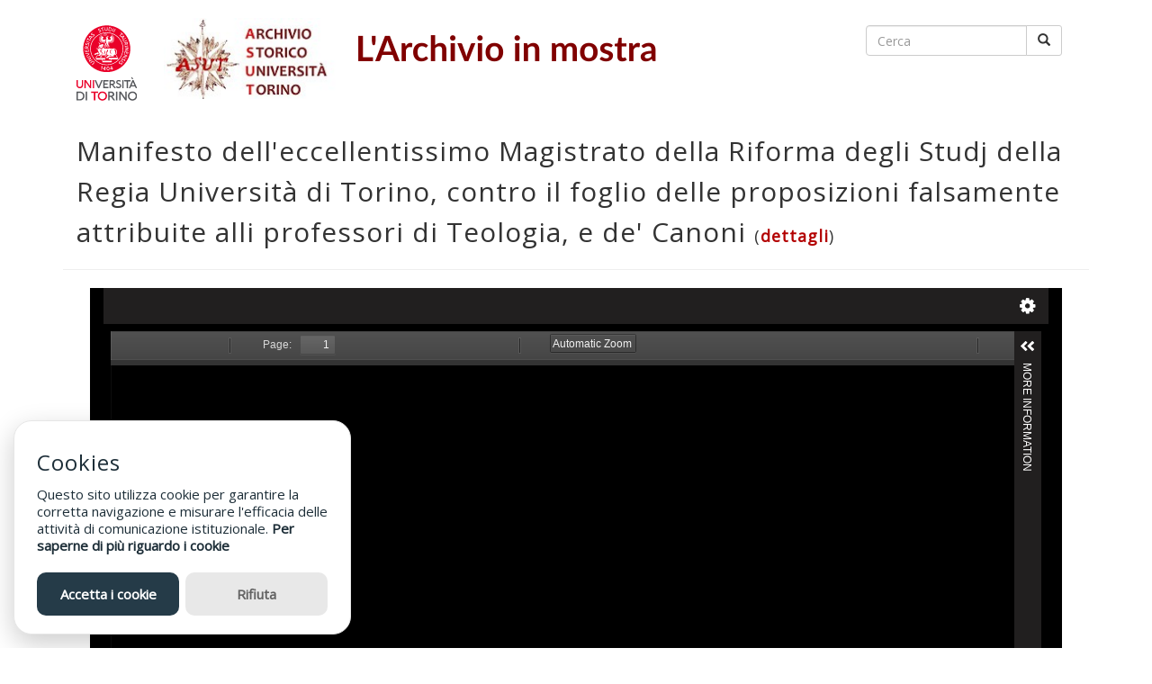

--- FILE ---
content_type: text/html; charset=utf-8
request_url: https://www.asut.unito.it/mostre/items/show/438
body_size: 4620
content:
<!DOCTYPE html>
<html class="" lang="it">
<head>
    <meta charset="utf-8">
    <meta name="viewport" content="width=device-width, initial-scale=1.0">
                    <title>Manifesto dell&#039;eccellentissimo Magistrato della Riforma degli Studj della Regia Università di Torino, contro il foglio delle proposizioni falsamente attribuite alli professori di Teologia, e de&#039; Canoni &middot; L&#039;Archivio in mostra</title>

    <link rel="alternate" type="application/rss+xml" title="Feed RSS di Omeka" href="/mostre/items/browse?output=rss2" /><link rel="alternate" type="application/atom+xml" title="Feed Atom di Omeka" href="/mostre/items/browse?output=atom" />
    <!-- Plugin Stuff -->
    
    <!-- Stylesheets -->
    <link href="/mostre/application/views/scripts/css/public.css?v=3.1.2" media="screen" rel="stylesheet" type="text/css" >
<link href="/mostre/themes/mostre-museum-wp/css/bootstrap.min.css?v=3.1.2" media="all" rel="stylesheet" type="text/css" >
<link href="/mostre/themes/mostre-museum-wp/css/font-awesome.min.css?v=3.1.2" media="all" rel="stylesheet" type="text/css" >
<link href="/mostre/themes/mostre-museum-wp/css/style.css?v=3.1.2" media="all" rel="stylesheet" type="text/css" >
<link href="/mostre/themes/mostre-museum-wp/css/style-mostre.css?v=3.1.2" media="all" rel="stylesheet" type="text/css" >
<link href="https://fonts.googleapis.com/css?family=Montserrat|Open+Sans|Raleway|Titillium+Web" media="all" rel="stylesheet" type="text/css" >
    <!-- JavaScripts -->
        
    <script type="text/javascript" src="//ajax.googleapis.com/ajax/libs/jquery/3.6.0/jquery.min.js"></script>
<script type="text/javascript">
    //<!--
    window.jQuery || document.write("<script type=\"text\/javascript\" src=\"\/mostre\/application\/views\/scripts\/javascripts\/vendor\/jquery.js?v=3.1.2\" charset=\"utf-8\"><\/script>")    //-->
</script>
<script type="text/javascript" src="//ajax.googleapis.com/ajax/libs/jqueryui/1.12.1/jquery-ui.min.js"></script>
<script type="text/javascript">
    //<!--
    window.jQuery.ui || document.write("<script type=\"text\/javascript\" src=\"\/mostre\/application\/views\/scripts\/javascripts\/vendor\/jquery-ui.js?v=3.1.2\" charset=\"utf-8\"><\/script>")    //-->
</script>
<script type="text/javascript" src="/mostre/application/views/scripts/javascripts/vendor/jquery.ui.touch-punch.js"></script>
<script type="text/javascript">
    //<!--
    jQuery.noConflict();    //-->
</script>

    <!-- Glow Cookies v3.1.7 -->
    <script src="https://cdn.jsdelivr.net/gh/manucaralmo/GlowCookies@3.1.7/src/glowCookies.min.js"></script>
    <script>
        glowCookies.start('it', { 
            style: 1,
            analytics: 'UA-57267966-2', 
            bannerDescription: 'Questo sito utilizza cookie per garantire la corretta navigazione e misurare l\'efficacia delle attività di comunicazione istituzionale.',
            bannerHeading: 'Cookies',
            policyLink: 'https://www.asut.unito.it/mostre/cookie',
        });
    </script>


</head>

<body class="items show">

<div id="wrap">

    <a href="#content" class="sr-only sr-only-focusable">Passa al contenuto principale</a>
    
    
    <header id="header" class="container">
        <div class="row">
            <div id="site-title" class="col-sm-8">
                <div class="logoimg">
                    <a href="https://www.unito.it/"><img src="https://www.unito.it/sites/all/themes/bsunito/img/logo_new_2022.svg" id="logo_unito" alt="logo UniTO"></a>
					<a href="https://www.archiviostorico.unito.it/" target="_blank"><img src="/mostre/themes/mostre-museum-wp/images/logo_asut.jpg" style="float:left; height:90px;" id="logo_asut_nero" alt="logo_asut_nero" /></a>
                    <h1><a href="https://www.asut.unito.it/mostre" ><img src="https://www.asut.unito.it/mostre/files/theme_uploads/2206dac0ccad73d07ccf6f0256baa14c.png" alt="L&#039;Archivio in mostra"  class="img-responsive" /></a>
</h1>
                </div>
            </div>
            <div id="right-section" class="col-sm-4">
                <div class="row">
                    <div id="search-container" class="col-sm-12" role="search">
                        <form id="search-form" name="search-form" class="form-search navbar-form navbar-right" action="/mostre/search" aria-label="Cerca" method="get">    <div class="input-group">
        <input type="text" name="query" id="query" value="" title="Cerca" class="search-query form-control" placeholder="Cerca">        <span class="input-group-btn">
                <button name="submit_search" id="submit_search" type="submit" value="Cerca" class="btn btn-default btn btn-default"><span class="glyphicon glyphicon-search"></span></button>        </span>
    </div>
            <input type="hidden" name="query_type" value="keyword" id="query_type">                <input type="hidden" name="record_types[Item]" value="Item" id="record_types-Item">                <input type="hidden" name="record_types[File]" value="File" id="record_types-File">                <input type="hidden" name="record_types[Collection]" value="Collection" id="record_types-Collection">            </form>
                    </div>
                </div>
                <nav id="nav-wrap">
                    <div class="container-fluid">
                                                <div class="navbar-header">
                            <button type="button" class="navbar-toggle collapsed" data-toggle="collapse" data-target="#navbar" aria-expanded="false" aria-controls="navbar">
                                <span class="sr-only">Toggle navigation</span>
                                <span class="icon-bar"></span>
                                <span class="icon-bar"></span>
                                <span class="icon-bar"></span>
                            </button>
                                                    </div>
                        <div class="navbar-collapse collapse" id="navbar">
                                                    </div>
                     </div>
                </nav>
            </div>
        </div>

            </header>
        <div class="container">
        </div>

    <!--<div class="container" id="wrapper">-->
    <div id="wrapper">
        <div id="content">

<div class="container">

<div id="primary">

    <!--
	<div class="row form-group">
        <div class="col-xs-12">
            <nav class="pager">
                <ul>
                    <li id="previous-item" class="previous"><a href="/mostre/items/show/437">&larr; Documento precedente</a></li>
                </ul>
                <ul>
                    <li id="next-item" class="next"><a href="/mostre/items/show/439">Documento successivo &rarr;</a></li>
                </ul>
            </nav>
        </div>
    </div>
	-->

    <article>
	
		<div class="row page-header">
			<div class="col-xs-12">
				<h1 class="h2"> <!--<span class="glyphicon glyphicon-book"></span>--> Manifesto dell&#039;eccellentissimo Magistrato della Riforma degli Studj della Regia Università di Torino, contro il foglio delle proposizioni falsamente attribuite alli professori di Teologia, e de&#039; Canoni				<span class="rif_dettagli">(<a href="#dettagli">dettagli</a>)</span>  
				</h1>
				
			</div>
		</div>

		<div class="row">
			
			<div class="col-md-12">
				<div class="row">
					<div class="col-xs-12">
						<div class="uv " data-config="/mostre/plugins/UniversalViewer/views/public/universal-viewer/config.json" data-uri="https://www.asut.unito.it/mostre/iiif/438/manifest" data-locale="en-GB:English (GB),fr:French" style="background-color: #000; height: 600px;"></div>
<link rel="stylesheet" property="stylesheet" href="/mostre/plugins/UniversalViewer/views/shared/css/universal-viewer.css?v=3.1.2"><script type="text/javascript" id="embedUV" src="/mostre/plugins/UniversalViewer/views/shared/javascripts/uv/lib/embed.js"></script><script type="text/javascript">/* wordpress fix */</script>					</div>
				</div>
			</div>

			
			<div class="col-md-12 dettagli" id="dettagli">

				<div class="row">
					<div class="col-xs-12">
						<div class="element-set">
    
        
    
        <div id="dublin-core-title" class="element">
            <p><strong>Titolo:</strong>

                                        <!-- <div class="element-text">Manifesto dell&#039;eccellentissimo Magistrato della Riforma degli Studj della Regia Università di Torino, contro il foglio delle proposizioni falsamente attribuite alli professori di Teologia, e de&#039; Canoni</div> -->
                Manifesto dell&#039;eccellentissimo Magistrato della Riforma degli Studj della Regia Università di Torino, contro il foglio delle proposizioni falsamente attribuite alli professori di Teologia, e de&#039; Canoni            </p>


        </div><!-- end element -->

    
        <div id="dublin-core-description" class="element">
            <p><strong>Descrizione:</strong>

                                        <!-- <div class="element-text">Il Magistrato della Riforma pubblica la Relazione sovra gli scritti de’ professori di Teologia, in risposta all’accusa rivolta a Tommaso Crust e François Mellet, professori di Teologia, e Mario Agostino Campiani, titolare di Istituzioni di diritto canonico dal 1720 al 1729 e quindi di Diritto canonico sino al 1735, di avere propagato teorie eretiche e fallaci in materia di infallibilità pontificia, di superiorità dei concili sui papi, di poteri dei principi e dei vescovi. Carlo Emanuele III nomina due ispettori ecclesiastici, il curato della cattedrale Carlo Francesco Boggio e il parroco di corte Giuseppe Colombardo, per vagliare rispettivamente le enunciazioni giuridiche e quelle teologiche: ambedue stabiliscono l’inconsistenza delle accuse. Il Manifesto reca in calce la firma del segretario del Magistrato della Riforma e dell’Università Tommaso Filipponi.</div> -->
                Il Magistrato della Riforma pubblica la Relazione sovra gli scritti de’ professori di Teologia, in risposta all’accusa rivolta a Tommaso Crust e François Mellet, professori di Teologia, e Mario Agostino Campiani, titolare di Istituzioni di diritto canonico dal 1720 al 1729 e quindi di Diritto canonico sino al 1735, di avere propagato teorie eretiche e fallaci in materia di infallibilità pontificia, di superiorità dei concili sui papi, di poteri dei principi e dei vescovi. Carlo Emanuele III nomina due ispettori ecclesiastici, il curato della cattedrale Carlo Francesco Boggio e il parroco di corte Giuseppe Colombardo, per vagliare rispettivamente le enunciazioni giuridiche e quelle teologiche: ambedue stabiliscono l’inconsistenza delle accuse. Il Manifesto reca in calce la firma del segretario del Magistrato della Riforma e dell’Università Tommaso Filipponi.            </p>


        </div><!-- end element -->

    
        <div id="dublin-core-creator" class="element">
            <p><strong>Autore:</strong>

                                        <!-- <div class="element-text">Sardegna &lt;Regno&gt;</div> -->
                Sardegna &lt;Regno&gt;            </p>


        </div><!-- end element -->

    
        <div id="dublin-core-source" class="element">
            <p><strong>Fonte:</strong>

                                        <!-- <div class="element-text">Archivio storico, Collezione Albera</div> -->
                Archivio storico, Collezione Albera            </p>


        </div><!-- end element -->

    
        <div id="dublin-core-publisher" class="element">
            <p><strong>Editore:</strong>

                                        <!-- <div class="element-text">Digitalizzazione: Archivio storico dell&#039;Università di Torino, 2020 (Torino, Accademia Reale  appresso Gio. Battista Chais stampatore di S.S.R.M.)</div> -->
                Digitalizzazione: Archivio storico dell&#039;Università di Torino, 2020 (Torino, Accademia Reale  appresso Gio. Battista Chais stampatore di S.S.R.M.)            </p>


        </div><!-- end element -->

    
        <div id="dublin-core-date" class="element">
            <p><strong>Data:</strong>

                                        <!-- <div class="element-text">1731-08-11</div> -->
                1731-08-11            </p>


        </div><!-- end element -->

    
        <div id="dublin-core-rights" class="element">
            <p><strong>Gestione dei diritti:</strong>

                                        <!-- <div class="element-text"><a href="http://creativecommons.org/licenses/by/4.0/"></a><span>Quest'opera è distribuita con Licenza </span><a href="http://creativecommons.org/licenses/by/4.0/">Creative Commons Attribuzione 4.0 Internazionale</a></div> -->
                <a href="http://creativecommons.org/licenses/by/4.0/"></a><span>Quest'opera è distribuita con Licenza </span><a href="http://creativecommons.org/licenses/by/4.0/">Creative Commons Attribuzione 4.0 Internazionale</a>            </p>


        </div><!-- end element -->

    
        <div id="dublin-core-relation" class="element">
            <p><strong>Relazione:</strong>

                                        <!-- <div class="element-text"><a href="http://atom.unito.it/index.php/legislazione-1720-1796">http://atom.unito.it/index.php/legislazione-1720-1796</a></div> -->
                <a href="http://atom.unito.it/index.php/legislazione-1720-1796">http://atom.unito.it/index.php/legislazione-1720-1796</a>            </p>


        </div><!-- end element -->

    
        <div id="dublin-core-format" class="element">
            <p><strong>Formato:</strong>

                                        <!-- <div class="element-text">application/pdf</div> -->
                application/pdf            </p>


        </div><!-- end element -->

    
        <div id="dublin-core-type" class="element">
            <p><strong>Tipo:</strong>

                                        <!-- <div class="element-text">testo a stampa</div> -->
                testo a stampa            </p>


        </div><!-- end element -->

    
        <div id="dublin-core-coverage" class="element">
            <p><strong>Copertura:</strong>

                                        <!-- <div class="element-text">Università di Torino</div> -->
                Università di Torino            </p>


        </div><!-- end element -->

    
</div><!-- end element-set -->
					</div>
				</div>
				
				<!-- If the item belongs to a collection, the following creates a link to that collection. -->
								<div class="row">
					<div class="col-xs-12">
						<p> <!--<span class="glyphicon glyphicon-book"></span>--> <strong>Collezione:</strong> <a href="/mostre/collections/show/50">2. Dalle riforme amedeane a Carlo Emanuele IV (1720-1796)</a></p>
					</div>
				</div>
				
				<!-- The following prints a list of all tags associated with the item -->
								<div class="row">
										<div class="col-xs-12">
						<p> <!--<span class="fa fa-tags fa-large"></span>--> <strong>Etichette:</strong>
							<a href="/mostre/items/browse?tags=Collezione+%22Marco+Albera%22" rel="tag">Collezione &quot;Marco Albera&quot;</a>, <a href="/mostre/items/browse?tags=Teologia" rel="tag">Teologia</a>, <a href="/mostre/items/browse?tags=Universit%C3%A0+di+Torino+in+generale" rel="tag">Università di Torino in generale</a>						</p>
						
					</div>
								</div>
				
				<!-- The following prints a citation for this item. -->
				<div class="row">
					<div class="col-xs-12">
						<p> <!--<span class="fa fa-retweet fa-lg"></span>--> <strong>Citazione:</strong> 
						<!-- <div class="element-text">Sardegna &lt;Regno&gt;, &#8220;Manifesto dell&#039;eccellentissimo Magistrato della Riforma degli Studj della Regia Università di Torino, contro il foglio delle proposizioni falsamente attribuite alli professori di Teologia, e de&#039; Canoni,&#8221; <em>L&#039;Archivio in mostra</em>, ultimo accesso il 21 dicembre 2025, <span class="citation-url">https://www.asut.unito.it/mostre/items/show/438</span>.</div> -->
						Sardegna &lt;Regno&gt;, &#8220;Manifesto dell&#039;eccellentissimo Magistrato della Riforma degli Studj della Regia Università di Torino, contro il foglio delle proposizioni falsamente attribuite alli professori di Teologia, e de&#039; Canoni,&#8221; <em>L&#039;Archivio in mostra</em>, ultimo accesso il 21 dicembre 2025, <span class="citation-url">https://www.asut.unito.it/mostre/items/show/438</span>.</p>
					</div>
				</div>
				
				<!--
				<div class="row">
					<div id="item-output-formats" class="col-xs-12">
						<h4> <span class="glyphicon glyphicon-export"></span> Formati di uscita</h4>
						<div class="element-text">            <ul id="output-format-list">
                                <li><a href="/mostre/items/show/438?output=atom">atom</a></li>
                                <li><a href="/mostre/items/show/438?output=csv">csv</a></li>
                                <li><a href="/mostre/items/show/438?output=dcmes-xml">dcmes-xml</a></li>
                                <li><a href="/mostre/items/show/438?output=json">json</a></li>
                                <li><a href="/mostre/items/show/438?output=omeka-xml">omeka-xml</a></li>
                </ul>
    </div>
					</div>
				</div>
				<hr />
				-->

			</div>


			<!-- The following returns all of the files associated with an item. -->
			<!-- <div id="itemfiles" class="col-md-6">
								<h3>File</h3>
				<div class="element-text"><figure><div class="file-image application-pdf" aria-describedby="https://www.asut.unito.it/mostre/upload/1731ProposizioniTeologiaCanoni_bassa.pdf"><a class="download-file" href="https://www.asut.unito.it/mostre/files/original/f6e396526828665388f7c228b65b7e9e.pdf"><img class="img-responsive" src="https://www.asut.unito.it/mostre/files/fullsize/f6e396526828665388f7c228b65b7e9e.jpg" alt="https://www.asut.unito.it/mostre/upload/1731ProposizioniTeologiaCanoni_bassa.pdf" title="https://www.asut.unito.it/mostre/upload/1731ProposizioniTeologiaCanoni_bassa.pdf"></a></div><figcaption id="https://www.asut.unito.it/mostre/upload/1731ProposizioniTeologiaCanoni_bassa.pdf">https://www.asut.unito.it/mostre/upload/1731ProposizioniTeologiaCanoni_bassa.pdf</figcaption></figure></div>
							</div> -->

		</div>
	
	</article>
	

    <br />

    <div class="row form-group">
        <div class="col-xs-12">
            <nav class="pager">
                <ul>
                    <li id="previous-item" class="previous"><a href="/mostre/items/show/437">&larr; Documento precedente</a></li>
                </ul>
                <ul>
                    <li id="next-item" class="next"><a href="/mostre/items/show/439">Documento successivo &rarr;</a></li>
                </ul>
            </nav>
        </div>
    </div>

</div></div>
        </div><!-- end content -->

        <div class="container">

        <footer>

            <div class="row">
			
                <div id="footer-text" class="col-sm-12">
				
                                        <p><div class="col-md-6">
<p>Archivio storico dell'Università degli Studi di Torino</p>
<p>Via Verdi 8, 10124 Torino</p>
<p>Tel.: 011 670 4882/4883</p>
<p><a href="mailto:archivio.storico@unito.it">archivio.storico@unito.it</a></p>
</div>
<div class="col-sm-3">
<p><a href="https://www.asut.unito.it/mostre/accessibilita">Accessibilità</a></p>
</div></p>
                    
                </div>

            </div>
			
            <!--
            <div class="row">
                <div class="col-sm-9">
                                    </div>
                <div class="col-sm-3">
                    <p class="omeka-props-footer text-right">Proudly powered by <a href="https://omeka.org">Omeka</a>.</p>
                </div>
            </div>
			-->
			
            <div>
                            </div>

        </footer>

    </div> <!-- end container -->

</div>

</div><!--end wrap-->

            <script src="/mostre/themes/mostre-museum-wp/javascripts/bootstrap.min.js"></script>
    
    
    <script type="text/javascript">
        jQuery(document).ready(function () {
                        Omeka.dropDown();
                    });
    </script>


                </body>
</html>


--- FILE ---
content_type: text/css
request_url: https://www.asut.unito.it/mostre/themes/mostre-museum-wp/css/style-mostre.css?v=3.1.2
body_size: 2413
content:
* {
    font-family: "Open Sans", "sans serif" !important;
}
body {
    font-size: 1.6em;
	line-height: 1.5;
    /*text-align: justify;*/
    -webkit-hyphens: auto;
    -moz-hyphens: auto;
    hyphens: auto;
}
.h1, .h2, .h3, .h4, .h5, .h6, h1, h2, h3, h4, h5, h6 {
	line-height: 1.5;
}
.h1 .small, .h1 small, .h2 .small, .h2 small, .h3 .small, .h3 small, .h4 .small, .h4 small, .h5 .small, .h5 small, .h6 .small, .h6 small, h1 .small, h1 small, h2 .small, h2 small, h3 .small, h3 small, h4 .small, h4 small, h5 .small, h5 small, h6 .small, h6 small {
    color: #555;
}
a {
    color: #b30000;
	font-weight: bold;
}
a:hover, a:focus, a:visited {
    color: #660000;
}
hr.hp {
    border-top: 4px solid #b30000;
    width: 100px;
}
li .inn-sec {
    position: relative;
    overflow: hidden;
    z-index: 2;
    /*background: #000000;*/
    background: #fff;
    /*border-radius: 8px */
    box-shadow: 0px 0px 10px 2px #ccc;
    margin-bottom: 30px;
}
li .detail {
    padding: 30px 20px;
    position: relative;
    z-index: 2;
}
li .detail a {
    /*text-transform: uppercase;*/
    font-size: 16px;
    /*color: #f19100;*/
    color: #b30000;
    margin: 0;
}
li .detail p {
    color: #333;
    margin: 10px 0 0 0px;
}
.fa {
    font-family: FontAwesome !important;
}
.glyphicon {
    font-family: 'Glyphicons Halflings' !important;
}
#skipnav {
	clip: rect(1px, 1px, 1px, 1px);
	clip-path: inset(50%);
	height: 1px;
	width: 1px;
	margin: -1px;
	overflow: hidden;
	padding: 0;
	position: absolute;
}
#navbar {
    float: right;
}
#right-section {
    float: right;
}
#wrapper {
    border: 0;
    padding: 0;
}
.no-padding {
    padding: 0 !important;
}
.row { /* importante: fix per bootstrap per evidere la scrollbar */
    margin-left: 0;
    margin-right: 0;
}
.colsx{ display:table-cell; height:100%; }
.coldx{ display:table-cell; height:100%; }

#dublin-core-title {
    display: none;
}

#logo_unito {
    float: left;
    margin-right: 30px;
    max-height: 100px;
}

/* ************************
        OWL
************************* */
.owl-caption {
    background-color: rgba(215, 44, 44, 0.4);
    background: rgba(215, 44, 44, 0.4);
    color: #fff;
    position: absolute;
    margin: auto;
    left: 0;
    right: 0;
    top: 60%;
    max-width: 60%
}
.owl-caption a {
    color: #fff;
}
.more {
    float: right;
}

/* ************************
        INTRO
************************* */
#intro {
    background: #fff;
    box-sizing: border-box;
    color: #333;
    padding: 0px 5% 60px 5%;
}
#intro .mx-auto {
    padding: 0 30px 0 0;
}
#orari {
    background: rgb(241, 145, 0);
    background: -moz-linear-gradient(left, rgba(241, 145, 0, 0.8) 0%, rgba(199, 64, 64, 0.8) 100%);
    background: -webkit-gradient(linear, left top, right top, color-stop(0%, rgba(241, 145, 0, 0.8)), color-stop(100%, rgba(199, 64, 64, 0.9)));
    background: -webkit-linear-gradient(left, rgba(241, 145, 0, 0.8) 0%, rgba(199, 64, 64, 0.8) 100%);
    background: -o-linear-gradient(left, rgba(241, 145, 0, 0.8) 0%, rgba(199, 64, 64, 0.8) 100%);
    background: -ms-linear-gradient(left, rgba(241, 145, 0, 0.8) 0%, rgba(199, 64, 64, 0.8) 100%);
    background: linear-gradient(to right, rgba(241, 145, 0, 0.8) 0%, rgba(199, 64, 64, 0.8) 100%);
    filter: progid: DXImageTransform.Microsoft.gradient( startColorstr='#f19100', endColorstr='#c74040', GradientType=1);
    color: #fff;
    box-sizing: border-box;
    margin: 20px auto;
    padding: 10px;
    text-align: center;
}
#orari span {
    margin-right: 20px;
}
#orari p {
    font-size: 150%;
}

/* ************************
        INFORMAZIONI
************************* */
#home-tagline {
    padding: 40px 5% 0 20px;
}
#informazioni {
    background: #000;
    box-sizing: border-box;
    color: #fff;
    height: 400px;
}
#informazioni ul {
    /*line-height: 160%;*/
    list-style: none;
}
#informazioni li {
    padding: 0;
}
#informazioni h4 {
    margin: 0;
    text-align: center;
    text-transform: uppercase;
}
#informazioni hr {
    margin: 10px auto;
    width: 50%;
}
.elenco-mostre-hp {
    padding: 0;
}
#archive-img {
    /*background: url("../images/museum-img.jpg") center center no-repeat;*/
    background-size: auto auto;
    background-size: cover;
    display: inline-block;
    margin-bottom: -10px;
    height: 400px;
    /*padding: 0 !important;*/
    width: 100%;
}
.title {
    text-align: center;
    margin-bottom: 30px;
    display: inline-block;
    width: 100%;
}
.title p {
    color: #777777;
    margin-bottom: 10px;
}

/* ************************
        GALLERY
************************* */
.gallery {
    background: #f8f8f8;
    clear: both;
}
.gallery ul {
    list-style: none;
    padding: 0;
}
.gallery ul li [rel="tag"] {
    position: absolute;
    top: 30px;
    left: 30px;
    /*background: rgba(241, 145, 0, 0.9);*/
    background: rgba(207, 0 , 0, 0.9); /* rgba per #cf0000 */
    text-transform: uppercase;
    color: #fff;
    border-radius: 6px;
    padding: 7px 20px;
    font-size: 14px;
    font-weight: bold;
    letter-spacing: 0px;
    z-index: 9;
    font-family: 'Montserrat', sans-serif;
}
.gallery ul li .hover-info {
    position: absolute;
    height: 100%;
    width: 100%;
    background: rgba(0, 0, 0, 0.7);
    z-index: 1;
    opacity: 0;
    -webkit-transition: all 0.4s ease-in-out;
    -moz-transition: all 0.4s ease-in-out;
    -o-transition: all 0.4s ease-in-out;
    -ms-transition: all 0.4s ease-in-out;
    transition: all 0.4s ease-in-out;
}
.position-center-center {
    left: 50%;
    position: absolute;
    top: 50%;
    -webkit-transform: translate(-50%, -50%);
    -moz-transform: translate(-50%, -50%);
    -ms-transform: translate(-50%, -50%);
    transform: translate(-50%, -50%);
}
.gallery ul li .detail a {
    text-transform: uppercase;
}

/* ************************
        EVENTI
************************* */
.eventi {
    margin-bottom: 30px;    
}
.eventi ul {
    /*border: 2px solid #f8f8f8;
    border-left: none;*/
    display: inline-block;
    padding: 0;
    width: 100%;
}
.eventi ul li {
    list-style-type: none;
    padding: 0;
    display: inline-block;
}
.eventi ul li [class="col-xs-"] {
    width: 100%;
    text-align: center;
    display: inline-block;
}
.eventi .date {
    background: rgb(241, 145, 0);
    background: -moz-linear-gradient(left, rgba(241, 145, 0, 0.8) 0%, rgba(199, 64, 64, 0.8) 100%);
    background: -webkit-gradient(linear, left top, right top, color-stop(0%, rgba(241, 145, 0, 0.8)), color-stop(100%, rgba(199, 64, 64, 0.9)));
    background: -webkit-linear-gradient(left, rgba(241, 145, 0, 0.8) 0%, rgba(199, 64, 64, 0.8) 100%);
    background: -o-linear-gradient(left, rgba(241, 145, 0, 0.8) 0%, rgba(199, 64, 64, 0.8) 100%);
    background: -ms-linear-gradient(left, rgba(241, 145, 0, 0.8) 0%, rgba(199, 64, 64, 0.8) 100%);
    background: linear-gradient(to right, rgba(241, 145, 0, 0.8) 0%, rgba(199, 64, 64, 0.8) 100%);
    filter: progid: DXImageTransform.Microsoft.gradient( startColorstr='#f19100', endColorstr='#c74040', GradientType=1);
    width: 90px;
    height: 85px;
    float: left;
    position: absolute;
    top: 25px;
    font-family: 'Montserrat', sans-serif;
    text-align: center;
    color: #fff;
    font-size: 30px;
    font-weight: bold;
    /*line-height: 20px;*/
    padding-top: 20px;
    border-top-right-radius: 6px;
    border-bottom-right-radius: 6px;
}
.eventi .date p {
    color: #fff;
    font-size: 14px;
    margin-top: 5px;
}
.eventi .event-detail {
    margin: 0 30px 14px 30px;
    padding: 0 30px 14px 30px;
}
.event-detail > h3 {
    margin-top: 0;
    margin-bottom: 15px;
}
.eventi .event-detail h3 a {
    /*color: #f19100;*/
    margin: 0px;
    margin-bottom: 0px;
    /*line-height: 30px;*/
    margin-bottom: 15px;
    font-weight: 400;
    /*text-transform: uppercase;*/
}
.eventi .event-detail span {
    display: inline-block;
    width: 100%;
    /*line-height: 26px;*/
    font-weight: 600;
}
.eventi .event-detail span i {
    width: 20px;
    font-size: 18px;
    display: inline-block;
}
.eventi .event-detail .tribe-events-schedule span, .event .event-detail .tribe-events-schedule h3 {
    font-size: 14px;
    font-weight: 600;
    /*line-height: normal;*/
    margin: 0;
    display: inline;
    text-transform: capitalize;
}

/* ************************
        RECENTI
************************* */
#recenti{
    background: #f8f8f8;
}
.recent_items {}
.recent_items ul {
    list-style: none;
    padding: 0;
}
.recent_items ul li [rel="tag"] {
    position: absolute;
    top: 30px;
    left: 30px;
    background: rgba(241, 145, 0, 0.9);
    text-transform: uppercase;
    color: #fff;
    border-radius: 6px;
    padding: 7px 20px;
    font-size: 12px;
    letter-spacing: 0px;
    z-index: 9;
    font-family: 'Montserrat', sans-serif;
}
.recent_items ul li .hover-info {
    position: absolute;
    height: 100%;
    width: 100%;
    background: rgba(0, 0, 0, 0.7);
    z-index: 1;
    opacity: 0;
    -webkit-transition: all 0.4s ease-in-out;
    -moz-transition: all 0.4s ease-in-out;
    -o-transition: all 0.4s ease-in-out;
    -ms-transition: all 0.4s ease-in-out;
    transition: all 0.4s ease-in-out;
}
.position-center-center {
    left: 50%;
    position: absolute;
    top: 50%;
    -webkit-transform: translate(-50%, -50%);
    -moz-transform: translate(-50%, -50%);
    -ms-transform: translate(-50%, -50%);
    transform: translate(-50%, -50%);
}
.items-nav{
    margin-bottom: 20px;
    padding: 0 15px;
}

/* ************************
        MAPPA
************************* */

#mappa {
    margin-top: 30px;
}

/* ************************
        FOOTER
************************* */

footer {
    background: #333;
}
footer p {
    color: #fff;
    font-size: 14px;
    /*line-height: 18px;*/
}
footer a, footer a:hover, footer a:focus, footer a:visited {
    color: #fff;
}


/* ************************
        PAGINA ITEM
************************* */
.rif_dettagli {
    font-size: 60%;
}

.dettagli {
    /*box-shadow: 0px 2px 2px 2px #ccc;*/
    border: 2px solid #ccc;
    border-top: none;
    margin: 0px 30px 0 30px;
    padding: 30px 15px;
    width: auto;
}

.input-group .form-control:last-child, .input-group-addon:last-child, .input-group-btn:first-child>.btn-group:not(:first-child)>.btn, 
.input-group-btn:first-child>.btn:not(:first-child), .input-group-btn:last-child>.btn, .input-group-btn:last-child>.btn-group>.btn, 
.input-group-btn:last-child>.dropdown-toggle {
    border-top-right-radius: 3px;
    border-bottom-right-radius: 3px;
}

.pagination>li>a, .pagination>li>span {
    color: #b30000;
}

.pagination>.active>a, .pagination>.active>a:focus, .pagination>.active>a:hover, 
.pagination>.active>span, .pagination>.active>span:focus, .pagination>.active>span:hover {
    background-color: #b30000;
    border-color: #ddd;
}

.pagination>li>a:focus, .pagination>li>a:hover, .pagination>li>span:focus, .pagination>li>span:hover {
    color: #660000;
    background-color: #eee;
    border-color: #ddd;
}


/* ************************
        COLLEZIONI
************************* */
.nav-pills > li.active > a, .nav-pills > li.active > a:hover, .nav-pills > li.active > a:focus {
    background-color: #b30000;
}

.browse-items-tags {
	text-align: left;
}


/* ************************
        MEDIA QUERIES
************************* */
@media (max-width: 990px) {
    #informazioni {
        color: #000;
    }
}

@media (max-width: 767px) {
    #informazioni {
        display: none;
    }
}

@media (max-width: 551px) {
    #logo_unito_nero {
        display: none;
    }
}

@media (max-width: 479px) {
    .owl-caption h3 {
        font-size: 14px;
    }
    .owl-caption p {
        display: none;
    }
    #informazioni {
        color: #000;
    }
    .eventi ul {
        border: none;
    }
    .eventi img {
        padding: 14px 12px 14px 0;
    }
    .eventi .event-detail {
        padding: 14px 0;
    }

}



--- FILE ---
content_type: application/javascript
request_url: https://www.asut.unito.it/mostre/plugins/UniversalViewer/views/shared/javascripts/uv/lib/pdf.worker.min.js
body_size: 137753
content:
"undefined"===typeof PDFJS&&(("undefined"!==typeof window?window:this).PDFJS={});PDFJS.version="1.0.83";PDFJS.build="0045325";
(function(){function R(a){PDFJS.verbosity>=PDFJS.VERBOSITY_LEVELS.infos&&console.log("Info: "+a)}function L(a){PDFJS.verbosity>=PDFJS.VERBOSITY_LEVELS.warnings&&console.log("Warning: "+a)}function u(a){if(1<arguments.length){var b=["Error:"];b.push.apply(b,arguments);console.log.apply(console,b);a=[].join.call(arguments," ")}else console.log("Error: "+a);console.log(Oh());rc.notify(xd.unknown);throw Error(a);}function Oh(){try{throw Error();}catch(a){return a.stack?a.stack.split("\n").slice(2).join("\n"):
    ""}}function $(a,b){a||u(b)}function yd(a,b){if(!a)return!1;var c=/^[a-z][a-z0-9+\-.]*(?=:)/i.exec(a);if(!c)return b;c=c[0].toLowerCase();switch(c){case "http":case "https":case "ftp":case "mailto":return!0;default:return!1}}function K(a,b,c){Object.defineProperty(a,b,{value:c,enumerable:!0,configurable:!0,writable:!1});return c}function La(a){var b=a.length;if(8192>b)return String.fromCharCode.apply(null,a);for(var c=[],d=0;d<b;d+=8192){var e=Math.min(d+8192,b),e=a.subarray(d,e);c.push(String.fromCharCode.apply(null,
    e))}return c.join("")}function Aa(a){for(var b=a.length,c=[],d=0;d<b;++d)c[d]=a.charCodeAt(d);return c}function Cb(a){for(var b=a.length,c=new Uint8Array(b),d=0;d<b;++d)c[d]=a.charCodeAt(d)&255;return c}function ma(a){return String.fromCharCode(a>>24&255,a>>16&255,a>>8&255,a&255)}function sc(a){for(var b=1,c=0;a>b;)b<<=1,c++;return c}function Fa(a,b){return a[b]<<8|a[b+1]}function ga(a,b){return(a[b]<<24|a[b+1]<<16|a[b+2]<<8|a[b+3])>>>0}function Ga(a){var b,c=a.length,d=[];if("\u00fe"===a[0]&&"\u00ff"===
    a[1])for(b=2;b<c;b+=2)d.push(String.fromCharCode(a.charCodeAt(b)<<8|a.charCodeAt(b+1)));else for(b=0;b<c;++b){var e=Ph[a.charCodeAt(b)];d.push(e?String.fromCharCode(e):a.charAt(b))}return d.join("")}function zd(a){for(var b in a)return!1;return!0}function kb(a){return"boolean"==typeof a}function S(a){return"number"==typeof a&&(a|0)==a}function lb(a){return"number"==typeof a}function oa(a){return"string"==typeof a}function D(a){return a instanceof pa}function Y(a,b){return a instanceof xa&&(!b||a.cmd==
    b)}function G(a,b){if(!(a instanceof ya))return!1;if(!b)return!0;var c=a.get("Type");return D(c)&&c.name==b}function I(a){return a instanceof Array}function V(a){return"object"==typeof a&&null!==a&&void 0!==a&&"getBytes"in a}function sa(a){return a instanceof tc}function uc(a){if("object"!=typeof a)return!1;if(!G(a))if(V(a))a=a.dict;else return!1;return a.has("FunctionType")}function Be(a,b){this.name=a;this.comObj=b;this.callbackIndex=1;this.postMessageTransfers=!0;var c=this.callbacks={},d=this.actionHandler=
{};d.console_log=[function(a){console.log.apply(console,a)}];d.console_error=[function(a){console.error.apply(console,a)}];d._unsupported_feature=[function(a){rc.notify(a)}];b.onmessage=function(a){var f=a.data;if(f.isReply)if(a=f.callbackId,f.callbackId in c){var g=c[a];delete c[a];g(f.data)}else u("Cannot resolve callback "+a);else if(f.action in d)if(a=d[f.action],f.callbackId){var h={},g=new Promise(function(a,b){h.resolve=a;h.reject=b});h.promise=g;g.then(function(a){b.postMessage({isReply:!0,
    callbackId:f.callbackId,data:a})});a[0].call(a[1],f.data,h)}else a[0].call(a[1],f.data);else u("Unkown action from worker: "+f.action)}}function Qh(a,b,c){var d=b.get("Matrix"),e=b.get("BBox"),f=b.get("XStep"),g=b.get("YStep"),h=b.get("PaintType");b=b.get("TilingType");return["TilingPattern",c,a,d,e,f,g,h,b]}function Rh(a){if(65520<=a&&65535>=a)return 0;switch(a){case 63721:case 63193:return 169;case 63720:case 63194:return 174;case 63722:case 63195:return 8482;default:return a}}function Ce(a,b,c){var d=
    Object.create(null),e,f;if(a.baseEncodingName){f=ta[a.baseEncodingName];for(e=0;e<f.length;e++)b=c.indexOf(f[e]),0<=b&&(d[e]=b)}else if(a.flags&Qa.Symbolic)for(e in b)d[e]=b[e];else{f=ta.StandardEncoding;for(e=0;e<f.length;e++)b=c.indexOf(f[e]),0<=b&&(d[e]=b)}if(a=a.differences)for(e in a)b=c.indexOf(a[e]),0<=b&&(d[e]=b);return d}var qa="undefined"===typeof window?this:window,Ad="undefined"==typeof window,Db=[0.001,0,0,0.001,0,0];qa.PDFJS||(qa.PDFJS={});qa.PDFJS.pdfBug=!1;PDFJS.VERBOSITY_LEVELS={errors:0,
    warnings:1,infos:5};var r=PDFJS.OPS={dependency:1,setLineWidth:2,setLineCap:3,setLineJoin:4,setMiterLimit:5,setDash:6,setRenderingIntent:7,setFlatness:8,setGState:9,save:10,restore:11,transform:12,moveTo:13,lineTo:14,curveTo:15,curveTo2:16,curveTo3:17,closePath:18,rectangle:19,stroke:20,closeStroke:21,fill:22,eoFill:23,fillStroke:24,eoFillStroke:25,closeFillStroke:26,closeEOFillStroke:27,endPath:28,clip:29,eoClip:30,beginText:31,endText:32,setCharSpacing:33,setWordSpacing:34,setHScale:35,setLeading:36,
    setFont:37,setTextRenderingMode:38,setTextRise:39,moveText:40,setLeadingMoveText:41,setTextMatrix:42,nextLine:43,showText:44,showSpacedText:45,nextLineShowText:46,nextLineSetSpacingShowText:47,setCharWidth:48,setCharWidthAndBounds:49,setStrokeColorSpace:50,setFillColorSpace:51,setStrokeColor:52,setStrokeColorN:53,setFillColor:54,setFillColorN:55,setStrokeGray:56,setFillGray:57,setStrokeRGBColor:58,setFillRGBColor:59,setStrokeCMYKColor:60,setFillCMYKColor:61,shadingFill:62,beginInlineImage:63,beginImageData:64,
    endInlineImage:65,paintXObject:66,markPoint:67,markPointProps:68,beginMarkedContent:69,beginMarkedContentProps:70,endMarkedContent:71,beginCompat:72,endCompat:73,paintFormXObjectBegin:74,paintFormXObjectEnd:75,beginGroup:76,endGroup:77,beginAnnotations:78,endAnnotations:79,beginAnnotation:80,endAnnotation:81,paintJpegXObject:82,paintImageMaskXObject:83,paintImageMaskXObjectGroup:84,paintImageXObject:85,paintInlineImageXObject:86,paintInlineImageXObjectGroup:87,paintImageXObjectRepeat:88,paintImageMaskXObjectRepeat:89,
    paintSolidColorImageMask:90},xd=PDFJS.UNSUPPORTED_FEATURES={unknown:"unknown",forms:"forms",javaScript:"javaScript",smask:"smask",shadingPattern:"shadingPattern",font:"font"},Bd=[],rc=PDFJS.UnsupportedManager={listen:function(a){Bd.push(a)},notify:function(a){L('Unsupported feature "'+a+'"');for(var b=0,c=Bd.length;b<c;b++)Bd[b](a)}};PDFJS.isValidUrl=yd;var Gc=PDFJS.PasswordResponses={NEED_PASSWORD:1,INCORRECT_PASSWORD:2},Nb=function(a,b){this.name="PasswordException";this.message=a;this.code=b};
    Nb.prototype=Error();Nb.constructor=Nb;var Hc=function(a,b){this.name="UnknownErrorException";this.message=a;this.details=b};Hc.prototype=Error();Hc.constructor=Hc;var vc=function(a){this.name="InvalidPDFException";this.message=a};vc.prototype=Error();vc.constructor=vc;var Yb=function(a){this.name="MissingPDFException";this.message=a};Yb.prototype=Error();Yb.constructor=Yb;var Ma=function(a){this.message=a};Ma.prototype=Error();Ma.prototype.name="NotImplementedException";Ma.constructor=Ma;var db=
        function(a,b){this.begin=a;this.end=b;this.message="Missing data ["+a+", "+b+")"};db.prototype=Error();db.prototype.name="MissingDataException";db.constructor=db;var Ob=function(a){this.message=a};Ob.prototype=Error();Ob.prototype.name="XRefParseException";Ob.constructor=Ob;Object.defineProperty(PDFJS,"isLittleEndian",{configurable:!0,get:function(){var a=PDFJS,b=new Uint8Array(2);b[0]=1;b=new Uint16Array(b.buffer);return K(a,"isLittleEndian",1===b[0])}});Object.defineProperty(PDFJS,"hasCanvasTypedArrays",
        {configurable:!0,get:function(){var a=PDFJS,b=document.createElement("canvas");b.width=b.height=1;b=b.getContext("2d").createImageData(1,1);return K(a,"hasCanvasTypedArrays","undefined"!==typeof b.data.buffer)}});var Cd=function(a,b){this.buffer=a;this.byteLength=a.length;for(var c=this.length=void 0===b?this.byteLength>>2:b;Ic<c;)Object.defineProperty(Cd.prototype,Ic,Sh(Ic)),Ic++},Sh=function(a){return{get:function(){var b=this.buffer,c=a<<2;return(b[c]|b[c+1]<<8|b[c+2]<<16|b[c+3]<<24)>>>0},set:function(b){var c=
        this.buffer,d=a<<2;c[d]=b&255;c[d+1]=b>>8&255;c[d+2]=b>>16&255;c[d+3]=b>>>24&255}}};Cd.prototype=Object.create(null);var Ic=0,tb=[1,0,0,1,0,0],Th=PDFJS,T=function(){};T.makeCssRgb=function(a){return"rgb("+a[0]+","+a[1]+","+a[2]+")"};T.makeCssCmyk=function(a){a=U.singletons.cmyk.getRgb(a,0);return T.makeCssRgb(a)};T.transform=function(a,b){return[a[0]*b[0]+a[2]*b[1],a[1]*b[0]+a[3]*b[1],a[0]*b[2]+a[2]*b[3],a[1]*b[2]+a[3]*b[3],a[0]*b[4]+a[2]*b[5]+a[4],a[1]*b[4]+a[3]*b[5]+a[5]]};T.applyTransform=function(a,
                                                                                                                                                                                                                                                                                                                                                                                                                                                                                                                                  b){return[a[0]*b[0]+a[1]*b[2]+b[4],a[0]*b[1]+a[1]*b[3]+b[5]]};T.applyInverseTransform=function(a,b){var c=b[0]*b[3]-b[1]*b[2];return[(a[0]*b[3]-a[1]*b[2]+b[2]*b[5]-b[4]*b[3])/c,(-a[0]*b[1]+a[1]*b[0]+b[4]*b[1]-b[5]*b[0])/c]};T.getAxialAlignedBoundingBox=function(a,b){var c=T.applyTransform(a,b),d=T.applyTransform(a.slice(2,4),b),e=T.applyTransform([a[0],a[3]],b),f=T.applyTransform([a[2],a[1]],b);return[Math.min(c[0],d[0],e[0],f[0]),Math.min(c[1],d[1],e[1],f[1]),Math.max(c[0],d[0],e[0],f[0]),Math.max(c[1],
        d[1],e[1],f[1])]};T.inverseTransform=function(a){var b=a[0]*a[3]-a[1]*a[2];return[a[3]/b,-a[1]/b,-a[2]/b,a[0]/b,(a[2]*a[5]-a[4]*a[3])/b,(a[4]*a[1]-a[5]*a[0])/b]};T.apply3dTransform=function(a,b){return[a[0]*b[0]+a[1]*b[1]+a[2]*b[2],a[3]*b[0]+a[4]*b[1]+a[5]*b[2],a[6]*b[0]+a[7]*b[1]+a[8]*b[2]]};T.singularValueDecompose2dScale=function(a){var b=[a[0],a[2],a[1],a[3]],c=a[0]*b[0]+a[1]*b[2],d=a[2]*b[1]+a[3]*b[3],e=(c+d)/2;a=Math.sqrt((c+d)*(c+d)-4*(c*d-(a[2]*b[0]+a[3]*b[2])*(a[0]*b[1]+a[1]*b[3])))/2;b=
        e-a||1;return[Math.sqrt(e+a||1),Math.sqrt(b)]};T.normalizeRect=function(a){var b=a.slice(0);a[0]>a[2]&&(b[0]=a[2],b[2]=a[0]);a[1]>a[3]&&(b[1]=a[3],b[3]=a[1]);return b};T.intersect=function(a,b){function c(a,b){return a-b}var d=[a[0],a[2],b[0],b[2]].sort(c),e=[a[1],a[3],b[1],b[3]].sort(c),f=[];a=T.normalizeRect(a);b=T.normalizeRect(b);if(d[0]===a[0]&&d[1]===b[0]||d[0]===b[0]&&d[1]===a[0])f[0]=d[1],f[2]=d[2];else return!1;if(e[0]===a[1]&&e[1]===b[1]||e[0]===b[1]&&e[1]===a[1])f[1]=e[1],f[3]=e[2];else return!1;
        return f};T.sign=function(a){return 0>a?-1:1};T.concatenateToArray=function(a,b){Array.prototype.push.apply(a,b)};T.prependToArray=function(a,b){Array.prototype.unshift.apply(a,b)};T.extendObj=function(a,b){for(var c in b)a[c]=b[c]};T.getInheritableProperty=function(a,b){for(;a&&!a.has(b);)a=a.get("Parent");return!a?null:a.get(b)};T.inherit=function(a,b,c){a.prototype=Object.create(b.prototype);a.prototype.constructor=a;for(var d in c)a.prototype[d]=c[d]};T.loadScript=function(a,b){var c=document.createElement("script"),
        d=!1;c.setAttribute("src",a);b&&(c.onload=function(){d||b();d=!0});document.getElementsByTagName("head")[0].appendChild(c)};var w=Th.Util=T,Uh=PDFJS,Dd=function(a,b,c,d,e,f){this.viewBox=a;this.scale=b;this.rotation=c;this.offsetX=d;this.offsetY=e;var g=(a[2]+a[0])/2,h=(a[3]+a[1])/2,j,l,k;c%=360;switch(0>c?c+360:c){case 180:c=-1;l=j=0;k=1;break;case 90:c=0;l=j=1;k=0;break;case 270:c=0;l=j=-1;k=0;break;default:c=1,l=j=0,k=-1}f&&(l=-l,k=-k);0===c?(d=Math.abs(h-a[1])*b+d,e=Math.abs(g-a[0])*b+e,f=Math.abs(a[3]-
            a[1])*b,a=Math.abs(a[2]-a[0])*b):(d=Math.abs(g-a[0])*b+d,e=Math.abs(h-a[1])*b+e,f=Math.abs(a[2]-a[0])*b,a=Math.abs(a[3]-a[1])*b);this.transform=[c*b,j*b,l*b,k*b,d-c*b*g-l*b*h,e-j*b*g-k*b*h];this.width=f;this.height=a;this.fontScale=b};Dd.prototype={clone:function(a){a=a||{};var b="scale"in a?a.scale:this.scale,c="rotation"in a?a.rotation:this.rotation;return new Dd(this.viewBox.slice(),b,c,this.offsetX,this.offsetY,a.dontFlip)},convertToViewportPoint:function(a,b){return w.applyTransform([a,b],this.transform)},
        convertToViewportRectangle:function(a){var b=w.applyTransform([a[0],a[1]],this.transform);a=w.applyTransform([a[2],a[3]],this.transform);return[b[0],b[1],a[0],a[1]]},convertToPdfPoint:function(a,b){return w.applyInverseTransform([a,b],this.transform)}};Uh.PageViewport=Dd;var Ph=[0,0,0,0,0,0,0,0,0,0,0,0,0,0,0,0,0,0,0,0,0,0,0,0,728,711,710,729,733,731,730,732,0,0,0,0,0,0,0,0,0,0,0,0,0,0,0,0,0,0,0,0,0,0,0,0,0,0,0,0,0,0,0,0,0,0,0,0,0,0,0,0,0,0,0,0,0,0,0,0,0,0,0,0,0,0,0,0,0,0,0,0,0,0,0,0,0,0,0,0,0,0,0,
        0,0,0,0,0,0,0,0,0,0,0,0,0,0,0,0,0,0,0,0,0,0,0,0,0,8226,8224,8225,8230,8212,8211,402,8260,8249,8250,8722,8240,8222,8220,8221,8216,8217,8218,8482,64257,64258,321,338,352,376,381,305,322,339,353,382,0,8364],da=PDFJS.LegacyPromise=function(){var a,b,c=new Promise(function(c,e){a=c;b=e});c.resolve=a;c.reject=b;return c};var Na=function(a){this._status=De;this._handlers=[];a.call(this,this._resolve.bind(this),this._reject.bind(this))};if(qa.Promise)"function"!==typeof qa.Promise.all&&(qa.Promise.all=function(a){var b=
        0,c=[],d,e,f=new qa.Promise(function(a,b){d=a;e=b});a.forEach(function(a,f){b++;a.then(function(a){c[f]=a;b--;0===b&&d(c)},e)});0===b&&d(c);return f}),"function"!==typeof qa.Promise.resolve&&(qa.Promise.resolve=function(a){return new qa.Promise(function(b){b(a)})});else{var De=0,ub=2,Ed={handlers:[],running:!1,unhandledRejections:[],pendingRejectionCheck:!1,scheduleHandlers:function(a){a._status!=De&&(this.handlers=this.handlers.concat(a._handlers),a._handlers=[],this.running||(this.running=!0,setTimeout(this.runHandlers.bind(this),
        0)))},runHandlers:function(){for(var a=Date.now()+1;0<this.handlers.length;){var b=this.handlers.shift(),c=b.thisPromise._status,d=b.thisPromise._value;try{1===c?"function"==typeof b.onResolve&&(d=b.onResolve(d)):"function"===typeof b.onReject&&(d=b.onReject(d),c=1,b.thisPromise._unhandledRejection&&this.removeUnhandeledRejection(b.thisPromise))}catch(e){c=ub,d=e}b.nextPromise._updateStatus(c,d);if(Date.now()>=a)break}0<this.handlers.length?setTimeout(this.runHandlers.bind(this),0):this.running=!1},
        addUnhandledRejection:function(a){this.unhandledRejections.push({promise:a,time:Date.now()});this.scheduleRejectionCheck()},removeUnhandeledRejection:function(a){a._unhandledRejection=!1;for(var b=0;b<this.unhandledRejections.length;b++)this.unhandledRejections[b].promise===a&&(this.unhandledRejections.splice(b),b--)},scheduleRejectionCheck:function(){this.pendingRejectionCheck||(this.pendingRejectionCheck=!0,setTimeout(function(){this.pendingRejectionCheck=!1;for(var a=Date.now(),b=0;b<this.unhandledRejections.length;b++)if(500<
            a-this.unhandledRejections[b].time){var c=this.unhandledRejections[b].promise._value,d="Unhandled rejection: "+c;c.stack&&(d+="\n"+c.stack);L(d);this.unhandledRejections.splice(b);b--}this.unhandledRejections.length&&this.scheduleRejectionCheck()}.bind(this),500))}};Na.all=function(a){function b(a){e._status!==ub&&(g=[],d(a))}var c,d,e=new Na(function(a,b){c=a;d=b}),f=a.length,g=[];if(0===f)return c(g),e;for(var h=0,j=a.length;h<j;++h){var l=a[h],k=function(a){return function(b){e._status!==ub&&(g[a]=
        b,f--,0===f&&c(g))}}(h);Na.isPromise(l)?l.then(k,b):k(l)}return e};Na.isPromise=function(a){return a&&"function"===typeof a.then};Na.resolve=function(a){return new Na(function(b){b(a)})};Na.prototype={_status:null,_value:null,_handlers:null,_unhandledRejection:null,_updateStatus:function(a,b){1===this._status||this._status===ub||(1==a&&Na.isPromise(b)?b.then(this._updateStatus.bind(this,1),this._updateStatus.bind(this,ub)):(this._status=a,this._value=b,a===ub&&0===this._handlers.length&&(this._unhandledRejection=
        !0,Ed.addUnhandledRejection(this)),Ed.scheduleHandlers(this)))},_resolve:function(a){this._updateStatus(1,a)},_reject:function(a){this._updateStatus(ub,a)},then:function(a,b){var c=new Na(function(a,b){this.reject=this.resolve=b});this._handlers.push({thisPromise:this,onResolve:a,onReject:b,nextPromise:c});Ed.scheduleHandlers(this);return c}};qa.Promise=Na}PDFJS.createBlob=function(a,b){if("undefined"!==typeof Blob)return new Blob([a],{type:b});var c=new MozBlobBuilder;c.append(a);return c.getBlob(b)};
    PDFJS.createObjectURL=function(a,b){if(!PDFJS.disableCreateObjectURL&&"undefined"!==typeof URL&&URL.createObjectURL){var c=PDFJS.createBlob(a,b);return URL.createObjectURL(c)}for(var c="data:"+b+";base64,",d=0,e=a.length;d<e;d+=3)var f=a[d]&255,g=a[d+1]&255,h=a[d+2]&255,c=c+("ABCDEFGHIJKLMNOPQRSTUVWXYZabcdefghijklmnopqrstuvwxyz0123456789+/="[f>>2]+"ABCDEFGHIJKLMNOPQRSTUVWXYZabcdefghijklmnopqrstuvwxyz0123456789+/="[(f&3)<<4|g>>4]+"ABCDEFGHIJKLMNOPQRSTUVWXYZabcdefghijklmnopqrstuvwxyz0123456789+/="[d+
        1<e?(g&15)<<2|h>>6:64]+"ABCDEFGHIJKLMNOPQRSTUVWXYZabcdefghijklmnopqrstuvwxyz0123456789+/="[d+2<e?h&63:64]);return c};Be.prototype={on:function(a,b,c){var d=this.actionHandler;d[a]&&u('There is already an actionName called "'+a+'"');d[a]=[b,c]},send:function(a,b,c,d){a={action:a,data:b};c&&(b=this.callbackIndex++,this.callbacks[b]=c,a.callbackId=b);d&&this.postMessageTransfers?this.comObj.postMessage(a,d):this.comObj.postMessage(a)}};var U,na=function(){u("should not call ColorSpace constructor")};
    na.prototype={getRgb:function(a,b){var c=new Uint8Array(3);this.getRgbItem(a,b,c,0);return c},getRgbItem:function(){u("Should not call ColorSpace.getRgbItem")},getRgbBuffer:function(){u("Should not call ColorSpace.getRgbBuffer")},getOutputLength:function(){u("Should not call ColorSpace.getOutputLength")},isPassthrough:function(){return!1},fillRgb:function(a,b,c,d,e,f,g,h,j){var l=b*c,k=null,m=1<<g,n=c!=e||b!=d,p;if(this.isPassthrough(g))k=h;else if(1===this.numComps&&l>m&&"DeviceGray"!==this.name&&
        "DeviceRGB"!==this.name){var q=8>=g?new Uint8Array(m):new Uint16Array(m),s;for(p=0;p<m;p++)q[p]=p;var v=new Uint8Array(3*m);this.getRgbBuffer(q,0,m,v,0,g,0);if(n){k=new Uint8Array(3*l);for(p=q=0;p<l;++p)s=3*h[p],k[q++]=v[s],k[q++]=v[s+1],k[q++]=v[s+2]}else for(p=m=0;p<l;++p)s=3*h[p],a[m++]=v[s],a[m++]=v[s+1],a[m++]=v[s+2],m+=j}else n?(k=new Uint8Array(3*l),this.getRgbBuffer(h,0,l,k,0,g,0)):this.getRgbBuffer(h,0,d*f,a,0,g,j);if(k)if(n)Zb.resize(k,g,3,b,c,d,e,a,j);else{p=m=q=0;for(b=d*f;p<b;p++)a[m++]=
        k[q++],a[m++]=k[q++],a[m++]=k[q++],m+=j}},usesZeroToOneRange:!0};na.parse=function(a,b,c){a=na.parseToIR(a,b,c);return a instanceof Fd?a:na.fromIR(a)};na.fromIR=function(a){var b=I(a)?a[0]:a,c;switch(b){case "DeviceGrayCS":return this.singletons.gray;case "DeviceRgbCS":return this.singletons.rgb;case "DeviceCmykCS":return this.singletons.cmyk;case "CalGrayCS":return b=a[1].WhitePoint,c=a[1].BlackPoint,new Ee(b,c,a[1].Gamma);case "PatternCS":return(a=a[1])&&(a=na.fromIR(a)),new Fe(a);case "IndexedCS":return b=
        a[2],c=a[3],new Ge(na.fromIR(a[1]),b,c);case "AlternateCS":return b=a[3],new Fd(a[1],na.fromIR(a[2]),eb.fromIR(b));case "LabCS":return b=a[1].WhitePoint,c=a[1].BlackPoint,new He(b,c,a[1].Range);default:u("Unkown name "+b)}return null};na.parseToIR=function(a,b,c){if(D(a)){var d=c.get("ColorSpace");G(d)&&(d=d.get(a.name))&&(a=d)}a=b.fetchIfRef(a);if(D(a))switch(this.mode=d=a.name,d){case "DeviceGray":case "G":return"DeviceGrayCS";case "DeviceRGB":case "RGB":return"DeviceRgbCS";case "DeviceCMYK":case "CMYK":return"DeviceCmykCS";
        case "Pattern":return["PatternCS",null];default:u("unrecognized colorspace "+d)}else if(I(a))switch(this.mode=d=a[0].name,d){case "DeviceGray":case "G":return"DeviceGrayCS";case "DeviceRGB":case "RGB":return"DeviceRgbCS";case "DeviceCMYK":case "CMYK":return"DeviceCmykCS";case "CalGray":return b=a[1].getAll(),["CalGrayCS",b];case "CalRGB":return"DeviceRgbCS";case "ICCBased":d=b.fetchIfRef(a[1]).dict.get("N");if(1==d)return"DeviceGrayCS";if(3==d)return"DeviceRgbCS";if(4==d)return"DeviceCmykCS";break;
        case "Pattern":return(a=a[1])&&(a=na.parseToIR(a,b,c)),["PatternCS",a];case "Indexed":case "I":return c=na.parseToIR(a[1],b,c),d=a[2]+1,b=b.fetchIfRef(a[3]),V(b)&&(b=b.getBytes()),["IndexedCS",c,d,b];case "Separation":case "DeviceN":var e=a[1],d=1;D(e)?d=1:I(e)&&(d=e.length);c=na.parseToIR(a[2],b,c);b=eb.getIR(b,b.fetchIfRef(a[3]));return["AlternateCS",d,c,b];case "Lab":return b=a[1].getAll(),["LabCS",b];default:u('unimplemented color space object "'+d+'"')}else u('unrecognized color space object: "'+
        a+'"');return null};na.isDefaultDecode=function(a,b){if(!a)return!0;if(2*b!==a.length)return L("The decode map is not the correct length"),!0;for(var c=0,d=a.length;c<d;c+=2)if(0!==a[c]||1!=a[c+1])return!1;return!0};na.singletons={get gray(){return K(this,"gray",new Ie)},get rgb(){return K(this,"rgb",new Je)},get cmyk(){return K(this,"cmyk",new Ke)}};U=na;var Fd,Le=function(a,b,c){this.name="Alternate";this.numComps=a;this.defaultColor=new Float32Array(a);for(var d=0;d<a;++d)this.defaultColor[d]=
        1;this.base=b;this.tintFn=c};Le.prototype={getRgb:U.prototype.getRgb,getRgbItem:function(a,b,c,d){a="subarray"in a?a.subarray(b,b+this.numComps):Array.prototype.slice.call(a,b,b+this.numComps);a=this.tintFn(a);this.base.getRgbItem(a,0,c,d)},getRgbBuffer:function(a,b,c,d,e,f,g){var h=this.tintFn,j=this.base;f=1/((1<<f)-1);var l=j.numComps,k=j.usesZeroToOneRange,m=(j.isPassthrough(8)||!k)&&0===g,n=m?e:0,p=m?d:new Uint8Array(l*c),q=this.numComps,s=new Float32Array(q),v,t;for(v=0;v<c;v++){for(t=0;t<q;t++)s[t]=
        a[b++]*f;var u=h(s);if(k)for(t=0;t<l;t++)p[n++]=255*u[t];else j.getRgbItem(u,0,p,n),n+=l}m||j.getRgbBuffer(p,0,c,d,e,8,g)},getOutputLength:function(a,b){return this.base.getOutputLength(a*this.base.numComps/this.numComps,b)},isPassthrough:U.prototype.isPassthrough,fillRgb:U.prototype.fillRgb,isDefaultDecode:function(a){return U.isDefaultDecode(a,this.numComps)},usesZeroToOneRange:!0};Fd=Le;var Fe,Me=function(a){this.name="Pattern";this.base=a};Me.prototype={};Fe=Me;var Ge,Ne=function(a,b,c){this.name=
        "Indexed";this.numComps=1;this.defaultColor=new Uint8Array([0]);this.base=a;this.highVal=b;a=a.numComps*b;var d;if(V(c))d=new Uint8Array(a),c=c.getBytes(a),d.set(c);else if(oa(c)){d=new Uint8Array(a);for(b=0;b<a;++b)d[b]=c.charCodeAt(b)}else c instanceof Uint8Array||c instanceof Array?d=c:u("Unrecognized lookup table: "+c);this.lookup=d};Ne.prototype={getRgb:U.prototype.getRgb,getRgbItem:function(a,b,c,d){this.base.getRgbItem(this.lookup,a[b]*this.base.numComps,c,d)},getRgbBuffer:function(a,b,c,d,
                                                                                                                                                                                                                                                                                                                                                                                                                                                                                                                      e,f,g){f=this.base;for(var h=f.numComps,j=f.getOutputLength(h,g),l=this.lookup,k=0;k<c;++k){var m=a[b++]*h;f.getRgbBuffer(l,m,1,d,e,8,g);e+=j}},getOutputLength:function(a,b){return this.base.getOutputLength(a*this.base.numComps,b)},isPassthrough:U.prototype.isPassthrough,fillRgb:U.prototype.fillRgb,isDefaultDecode:function(){return!0},usesZeroToOneRange:!0};Ge=Ne;var Ie,Oe=function(){this.name="DeviceGray";this.numComps=1;this.defaultColor=new Float32Array([0])};Oe.prototype={getRgb:U.prototype.getRgb,
        getRgbItem:function(a,b,c,d){a=255*a[b]|0;c[d]=c[d+1]=c[d+2]=0>a?0:255<a?255:a},getRgbBuffer:function(a,b,c,d,e,f,g){f=255/((1<<f)-1);for(var h=0;h<c;++h){var j=f*a[b++]|0;d[e++]=j;d[e++]=j;d[e++]=j;e+=g}},getOutputLength:function(a,b){return a*(3+b)},isPassthrough:U.prototype.isPassthrough,fillRgb:U.prototype.fillRgb,isDefaultDecode:function(a){return U.isDefaultDecode(a,this.numComps)},usesZeroToOneRange:!0};Ie=Oe;var Je,Pe=function(){this.name="DeviceRGB";this.numComps=3;this.defaultColor=new Float32Array([0,
        0,0])};Pe.prototype={getRgb:U.prototype.getRgb,getRgbItem:function(a,b,c,d){var e=255*a[b]|0,f=255*a[b+1]|0;a=255*a[b+2]|0;c[d]=0>e?0:255<e?255:e;c[d+1]=0>f?0:255<f?255:f;c[d+2]=0>a?0:255<a?255:a},getRgbBuffer:function(a,b,c,d,e,f,g){if(8===f&&0===g)d.set(a.subarray(b,b+3*c),e);else{f=255/((1<<f)-1);for(var h=0;h<c;++h)d[e++]=f*a[b++]|0,d[e++]=f*a[b++]|0,d[e++]=f*a[b++]|0,e+=g}},getOutputLength:function(a,b){return a*(3+b)/3|0},isPassthrough:function(a){return 8==a},fillRgb:U.prototype.fillRgb,isDefaultDecode:function(a){return U.isDefaultDecode(a,
        this.numComps)},usesZeroToOneRange:!0};Je=Pe;var Ke,Qe=function(a,b,c,d,e){var f=a[b+0]*c,g=a[b+1]*c,h=a[b+2]*c;c*=a[b+3];a=f*(-4.387332384609988*f+54.48615194189176*g+18.82290502165302*h+212.25662451639585*c+-285.2331026137004)+g*(1.7149763477362134*g-5.6096736904047315*h+-17.873870861415444*c-5.497006427196366)+h*(-2.5217340131683033*h-21.248923337353073*c+17.5119270841813)+c*(-21.86122147463605*c-189.48180835922747)+255|0;b=f*(8.841041422036149*f+60.118027045597366*g+6.871425592049007*h+31.159100130055922*
        c+-79.2970844816548)+g*(-15.310361306967817*g+17.575251261109482*h+131.35250912493976*c-190.9453302588951)+h*(4.444339102852739*h+9.8632861493405*c-24.86741582555878)+c*(-20.737325471181034*c-187.80453709719578)+255|0;f=f*(0.8842522430003296*f+8.078677503112928*g+30.89978309703729*h-0.23883238689178934*c+-14.183576799673286)+g*(10.49593273432072*g+63.02378494754052*h+50.606957656360734*c-112.23884253719248)+h*(0.03296041114873217*h+115.60384449646641*c+-193.58209356861505)+c*(-22.33816807309886*c-
        180.12613974708367)+255|0;d[e]=255<a?255:0>a?0:a;d[e+1]=255<b?255:0>b?0:b;d[e+2]=255<f?255:0>f?0:f},Re=function(){this.name="DeviceCMYK";this.numComps=4;this.defaultColor=new Float32Array([0,0,0,1])};Re.prototype={getRgb:U.prototype.getRgb,getRgbItem:function(a,b,c,d){Qe(a,b,1,c,d)},getRgbBuffer:function(a,b,c,d,e,f,g){f=1/((1<<f)-1);for(var h=0;h<c;h++)Qe(a,b,f,d,e),b+=4,e+=3+g},getOutputLength:function(a,b){return a/4*(3+b)|0},isPassthrough:U.prototype.isPassthrough,fillRgb:U.prototype.fillRgb,
        isDefaultDecode:function(a){return U.isDefaultDecode(a,this.numComps)},usesZeroToOneRange:!0};Ke=Re;var Ee,Se=function(a,b,c){this.name="CalGray";this.numComps=1;this.defaultColor=new Float32Array([0]);a||u("WhitePoint missing - required for color space CalGray");b=b||[0,0,0];this.XW=a[0];this.YW=a[1];this.ZW=a[2];this.XB=b[0];this.YB=b[1];this.ZB=b[2];this.G=c||1;(0>this.XW||0>this.ZW||1!==this.YW)&&u("Invalid WhitePoint components for "+this.name+", no fallback available");if(0>this.XB||0>this.YB||
        0>this.ZB)R("Invalid BlackPoint for "+this.name+", falling back to default"),this.XB=this.YB=this.ZB=0;(0!==this.XB||0!==this.YB||0!==this.ZB)&&L(this.name+", BlackPoint: XB: "+this.XB+", YB: "+this.YB+", ZB: "+this.ZB+", only default values are supported.");1>this.G&&(R("Invalid Gamma: "+this.G+" for "+this.name+", falling back to default"),this.G=1)},Te=function(a,b,c,d,e,f){b=Math.pow(b[c]*f,a.G);a=Math.max(116*Math.pow(a.YW*b,1/3)-16,0);d[e]=255*a/100;d[e+1]=255*a/100;d[e+2]=255*a/100};Se.prototype=
    {getRgb:U.prototype.getRgb,getRgbItem:function(a,b,c,d){Te(this,a,b,c,d,1)},getRgbBuffer:function(a,b,c,d,e,f,g){f=1/((1<<f)-1);for(var h=0;h<c;++h)Te(this,a,b,d,e,f),b+=1,e+=3+g},getOutputLength:function(a,b){return a*(3+b)},isPassthrough:U.prototype.isPassthrough,fillRgb:U.prototype.fillRgb,isDefaultDecode:function(a){return U.isDefaultDecode(a,this.numComps)},usesZeroToOneRange:!0};Ee=Se;var He,Ue=function(a,b,c){this.name="Lab";this.numComps=3;this.defaultColor=new Float32Array([0,0,0]);a||u("WhitePoint missing - required for color space Lab");
        b=b||[0,0,0];c=c||[-100,100,-100,100];this.XW=a[0];this.YW=a[1];this.ZW=a[2];this.amin=c[0];this.amax=c[1];this.bmin=c[2];this.bmax=c[3];this.XB=b[0];this.YB=b[1];this.ZB=b[2];(0>this.XW||0>this.ZW||1!==this.YW)&&u("Invalid WhitePoint components, no fallback available");if(0>this.XB||0>this.YB||0>this.ZB)R("Invalid BlackPoint, falling back to default"),this.XB=this.YB=this.ZB=0;if(this.amin>this.amax||this.bmin>this.bmax)R("Invalid Range, falling back to defaults"),this.amin=-100,this.amax=100,this.bmin=
            -100,this.bmax=100},Gd=function(a){return a>=6/29?a*a*a:108/841*(a-4/29)},Ve=function(a,b,c,d,e,f){var g=b[c],h=b[c+1];b=b[c+2];!1!==d&&(g=0+100*g/d,h=a.amin+h*(a.amax-a.amin)/d,b=a.bmin+b*(a.bmax-a.bmin)/d);h=h>a.amax?a.amax:h<a.amin?a.amin:h;b=b>a.bmax?a.bmax:b<a.bmin?a.bmin:b;d=(g+16)/116;g=d-b/200;h=a.XW*Gd(d+h/500);d=a.YW*Gd(d);g=a.ZW*Gd(g);1>a.ZW?(a=3.1339*h+-1.617*d+-0.4906*g,b=-0.9785*h+1.916*d+0.0333*g,h=0.072*h+-0.229*d+1.4057*g):(a=3.2406*h+-1.5372*d+-0.4986*g,b=-0.9689*h+1.8758*d+0.0415*
        g,h=0.0557*h+-0.204*d+1.057*g);e[f]=0>=a?0:1<=a?255:255*Math.sqrt(a)|0;e[f+1]=0>=b?0:1<=b?255:255*Math.sqrt(b)|0;e[f+2]=0>=h?0:1<=h?255:255*Math.sqrt(h)|0};Ue.prototype={getRgb:U.prototype.getRgb,getRgbItem:function(a,b,c,d){Ve(this,a,b,!1,c,d)},getRgbBuffer:function(a,b,c,d,e,f,g){f=(1<<f)-1;for(var h=0;h<c;h++)Ve(this,a,b,f,d,e),b+=3,e+=3+g},getOutputLength:function(a,b){return a*(3+b)/3|0},isPassthrough:U.prototype.isPassthrough,isDefaultDecode:function(){return!0},usesZeroToOneRange:!1};He=Ue;
    var eb;eb={getSampleArray:function(a,b,c,d){var e,f,g=1;e=0;for(f=a.length;e<f;e++)g*=a[e];g*=b;a=[];f=b=0;var h=1/(Math.pow(2,c)-1);d=d.getBytes((g*c+7)/8);var j=0;for(e=0;e<g;e++){for(;b<c;)f<<=8,f|=d[j++],b+=8;b-=c;a.push((f>>b)*h);f&=(1<<b)-1}return a},getIR:function(a,b){var c=b.dict;c||(c=b);var d=[this.constructSampled,null,this.constructInterpolated,this.constructStiched,this.constructPostScript],e=c.get("FunctionType");(d=d[e])||u("Unknown type of function");return d.call(this,b,c,a)},fromIR:function(a){switch(a[0]){case 0:return this.constructSampledFromIR(a);
        case 2:return this.constructInterpolatedFromIR(a);case 3:return this.constructStichedFromIR(a);default:return this.constructPostScriptFromIR(a)}},parse:function(a,b){var c=this.getIR(a,b);return this.fromIR(c)},constructSampled:function(a,b){function c(a){for(var b=a.length,c=[],d=0,e=0;e<b;e+=2)c[d]=[a[e],a[e+1]],++d;return c}var d=b.get("Domain"),e=b.get("Range");(!d||!e)&&u("No domain or range");var f=d.length/2,g=e.length/2,d=c(d),e=c(e),h=b.get("Size"),j=b.get("BitsPerSample"),l=b.get("Order")||
        1;1!==l&&R("No support for cubic spline interpolation: "+l);l=b.get("Encode");if(!l)for(var l=[],k=0;k<f;++k)l.push(0),l.push(h[k]-1);var l=c(l),k=(k=b.get("Decode"))?c(k):e,m=this.getSampleArray(h,g,j,a);return[0,f,d,l,k,m,h,g,Math.pow(2,j)-1,e]},constructSampledFromIR:function(a){return function(b){var c=a[1],d=a[2],e=a[3],f=a[4],g=a[5],h=a[6],j=a[7],l=a[9];c!=b.length&&u("Incorrect number of arguments: "+c+" != "+b.length);var k=1<<c,m=new Float64Array(k),n=new Uint32Array(k),p,q;for(q=0;q<k;q++)m[q]=
        1;var s=j,v=1;for(p=0;p<c;++p){q=d[p][0];var t=d[p][1],r=Math.min(Math.max(b[p],q),t),aa=e[p][0]+(r-q)*((e[p][1]-e[p][0])/(t-q)),t=h[p],aa=Math.min(Math.max(aa,0),t-1);q=aa<t-1?Math.floor(aa):aa-1;var r=q+1-aa,aa=aa-q,N=q*s,ea=N+s;for(q=0;q<k;q++)q&v?(m[q]*=aa,n[q]+=ea):(m[q]*=r,n[q]+=N);s*=t;v<<=1}b=new Float64Array(j);for(q=0;q<j;++q){for(p=c=0;p<k;p++)c+=g[n[p]+q]*m[p];c=f[q][0]+(c-0)*((f[q][1]-f[q][0])/1);b[q]=Math.min(Math.max(c,l[q][0]),l[q][1])}return b}},constructInterpolated:function(a,b){var c=
        b.get("C0")||[0],d=b.get("C1")||[1],e=b.get("N");(!I(c)||!I(d))&&u("Illegal dictionary for interpolated function");for(var f=c.length,g=[],h=0;h<f;++h)g.push(d[h]-c[h]);return[2,c,g,e]},constructInterpolatedFromIR:function(a){var b=a[1],c=a[2],d=a[3],e=c.length;return function(a){a=1==d?a[0]:Math.pow(a[0],d);for(var g=[],h=0;h<e;++h)g.push(b[h]+a*c[h]);return g}},constructStiched:function(a,b,c){(a=b.get("Domain"))||u("No domain");1!=a.length/2&&u("Bad domain for stiched function");for(var d=b.get("Functions"),
                                                                                                                                                                                                                                                                                                                                                                                                                                                                                                                       e=[],f=0,g=d.length;f<g;++f)e.push(eb.getIR(c,c.fetchIfRef(d[f])));c=b.get("Bounds");b=b.get("Encode");return[3,a,c,b,e]},constructStichedFromIR:function(a){var b=a[1],c=a[2],d=a[3];a=a[4];for(var e=[],f=0,g=a.length;f<g;f++)e.push(eb.fromIR(a[f]));return function(a){a=a[0];var f=b[0],g=b[1];a>g?a=g:a<f&&(a=f);f=0;for(g=c.length;f<g&&!(a<c[f]);++f);g=b[0];0<f&&(g=c[f-1]);var k=b[1];f<c.length&&(k=c[f]);var m=d[2*f];return e[f]([m+(a-g)*(d[2*f+1]-m)/(k-g)])}},constructPostScript:function(a,b){var c=
        b.get("Domain"),d=b.get("Range");c||u("No domain.");d||u("No range.");var e=new We(a),e=(new Xe(e)).parse();return[4,c,d,e]},constructPostScriptFromIR:function(a){var b=a[1],c=a[2],d=c.length/2,e=new Ye(a[3]),f=new Ze;return function(a){for(var h=[],j=0,l=b.length/2;j<l;++j)h.push(a[j]);a=h.join("_");if(f.has(a))return f.get(a);h=e.execute(h);l=[];for(j=d-1;0<=j;--j){var k=h.pop(),m=2*j;k<c[m]?k=c[m]:k>c[m+1]&&(k=c[m+1]);l[j]=k}f.set(a,l);return l}}};var Ze,$e=function(){this.cache={};this.total=
        0};$e.prototype={has:function(a){return a in this.cache},get:function(a){return this.cache[a]},set:function(a,b){1024>this.total&&(this.cache[a]=b,this.total++)}};Ze=$e;var af=function(a){this.stack=a||[]};af.prototype={push:function(a){100<=this.stack.length&&u("PostScript function stack overflow.");this.stack.push(a)},pop:function(){0>=this.stack.length&&u("PostScript function stack underflow.");return this.stack.pop()},copy:function(a){100<=this.stack.length+a&&u("PostScript function stack overflow.");
        var b=this.stack,c=b.length-a;for(a-=1;0<=a;a--,c++)b.push(b[c])},index:function(a){this.push(this.stack[this.stack.length-a-1])},roll:function(a,b){var c=this.stack,d=c.length-a,e=c.length-1,f=d+(b-Math.floor(b/a)*a),g,h,j;g=d;for(h=e;g<h;g++,h--)j=c[g],c[g]=c[h],c[h]=j;g=d;for(h=f-1;g<h;g++,h--)j=c[g],c[g]=c[h],c[h]=j;g=f;for(h=e;g<h;g++,h--)j=c[g],c[g]=c[h],c[h]=j}};var Ye,bf=function(a){this.operators=a};bf.prototype={execute:function(a){a=new af(a);for(var b=0,c=this.operators,d=c.length,e,f;b<
    d;)if(e=c[b++],"number"==typeof e)a.push(e);else switch(e){case "jz":f=a.pop();(e=a.pop())||(b=f);break;case "j":b=e=a.pop();break;case "abs":e=a.pop();a.push(Math.abs(e));break;case "add":f=a.pop();e=a.pop();a.push(e+f);break;case "and":f=a.pop();e=a.pop();kb(e)&&kb(f)?a.push(e&&f):a.push(e&f);break;case "atan":e=a.pop();a.push(Math.atan(e));break;case "bitshift":f=a.pop();e=a.pop();0<e?a.push(e<<f):a.push(e>>f);break;case "ceiling":e=a.pop();a.push(Math.ceil(e));break;case "copy":e=a.pop();a.copy(e);
        break;case "cos":e=a.pop();a.push(Math.cos(e));break;case "cvi":e=a.pop()|0;a.push(e);break;case "cvr":break;case "div":f=a.pop();e=a.pop();a.push(e/f);break;case "dup":a.copy(1);break;case "eq":f=a.pop();e=a.pop();a.push(e==f);break;case "exch":a.roll(2,1);break;case "exp":f=a.pop();e=a.pop();a.push(Math.pow(e,f));break;case "false":a.push(!1);break;case "floor":e=a.pop();a.push(Math.floor(e));break;case "ge":f=a.pop();e=a.pop();a.push(e>=f);break;case "gt":f=a.pop();e=a.pop();a.push(e>f);break;
        case "idiv":f=a.pop();e=a.pop();a.push(e/f|0);break;case "index":e=a.pop();a.index(e);break;case "le":f=a.pop();e=a.pop();a.push(e<=f);break;case "ln":e=a.pop();a.push(Math.log(e));break;case "log":e=a.pop();a.push(Math.log(e)/Math.LN10);break;case "lt":f=a.pop();e=a.pop();a.push(e<f);break;case "mod":f=a.pop();e=a.pop();a.push(e%f);break;case "mul":f=a.pop();e=a.pop();a.push(e*f);break;case "ne":f=a.pop();e=a.pop();a.push(e!=f);break;case "neg":a.pop();a.push(-f);break;case "not":e=a.pop();kb(e)&&
        kb(f)?a.push(e&&f):a.push(e&f);break;case "or":f=a.pop();e=a.pop();kb(e)&&kb(f)?a.push(e||f):a.push(e|f);break;case "pop":a.pop();break;case "roll":f=a.pop();e=a.pop();a.roll(e,f);break;case "round":e=a.pop();a.push(Math.round(e));break;case "sin":e=a.pop();a.push(Math.sin(e));break;case "sqrt":e=a.pop();a.push(Math.sqrt(e));break;case "sub":f=a.pop();e=a.pop();a.push(e-f);break;case "true":a.push(!0);break;case "truncate":e=a.pop();e=0>e?Math.ceil(e):Math.floor(e);a.push(e);break;case "xor":f=a.pop();
            e=a.pop();kb(e)&&kb(f)?a.push(e!=f):a.push(e^f);break;default:u("Unknown operator "+e)}return a.stack}};Ye=bf;var Vh=["Link","Text","Widget"],ba=function(a){if(a.data)this.data=a.data;else{var b=a.dict,c=this.data={};c.subtype=b.get("Subtype").name;var d=b.get("Rect")||[0,0,0,0];c.rect=w.normalizeRect(d);c.annotationFlags=b.get("F");d=b.get("C");c.color=I(d)&&3===d.length?d:[0,0,0];if(b.has("BS"))d=b.get("BS"),c.borderWidth=d.has("W")?d.get("W"):1;else if(d=b.get("Border")||[0,0,1],c.borderWidth=
            d[2]||0,d=d[3],0<c.borderWidth&&d&&I(d)){var e=d.length;if(0<e){for(var f=!1,g=0,h=0;h<e;h++)if(0<=+d[h])0<d[h]&&g++;else{f=!0;break}if(f||0===g)c.borderWidth=0}}var j;d=b.get("AP");G(d)?(d=d.get("N"),G(d)?(b=b.get("AS"))&&d.has(b.name)&&(j=d.get(b.name)):j=d):j=void 0;this.appearance=j;c.hasAppearance=!!this.appearance;c.id=a.ref.num}};ba.prototype={getData:function(){return this.data},hasHtml:function(){return!1},getHtmlElement:function(){throw new Ma("getHtmlElement() should be implemented in subclass");
    },getEmptyContainer:function(a,b,c){$(!Ad,"getEmptyContainer() should be called from main thread");c=c||0;b=b||this.data.rect;a=document.createElement(a);a.style.borderWidth=c+"px";var d=b[3]-b[1]-2*c;a.style.width=b[2]-b[0]-2*c+"px";a.style.height=d+"px";return a},isInvisible:function(){var a=this.data;return a&&-1!==Vh.indexOf(a.subtype)?!1:!(!a||!(a.annotationFlags&&a.annotationFlags&1))},isViewable:function(){var a=this.data;return!(this.isInvisible()||!a||a.annotationFlags&&a.annotationFlags&
    34||!a.rect)},isPrintable:function(){var a=this.data;return!(this.isInvisible()||!a||!a.annotationFlags||!(a.annotationFlags&4&&a.rect))},loadResources:function(a){var b=new da;this.appearance.dict.getAsync("Resources").then(function(c){c?(new Hd(c.map,a,c.xref)).load().then(function(){b.resolve(c)}):b.resolve()}.bind(this));return b},getOperatorList:function(a){var b=new da;if(!this.appearance)return b.resolve(new Eb),b;var c=this.data,d=this.appearance.dict,e=this.loadResources("ExtGState ColorSpace Pattern Shading XObject Font".split(" ")),
        f=d.get("BBox")||[0,0,1,1],g=d.get("Matrix")||[1,0,0,1,0,0],h;var d=c.rect,j=w.getAxialAlignedBoundingBox(f,g),f=j[0],l=j[1],k=j[2],j=j[3];f===k||l===j?h=[1,0,0,1,d[0],d[1]]:(k=(d[2]-d[0])/(k-f),j=(d[3]-d[1])/(j-l),h=[k,0,0,j,d[0]-f*k,d[1]-l*j]);e.then(function(d){var e=new Eb;e.addOp(r.beginAnnotation,[c.rect,h,g]);a.getOperatorList(this.appearance,d,e);e.addOp(r.endAnnotation,[]);b.resolve(e);this.appearance.reset()}.bind(this));return b}};ba.getConstructor=function(a,b){if(a){if("Link"===a)return cf;
        if("Text"===a)return df;if("Widget"===a){if(b)return"Tx"===b?ef:Jc}else return ba}};ba.fromData=function(a){var b=ba.getConstructor(a.subtype,a.fieldType);if(b)return new b({data:a})};ba.fromRef=function(a,b){var c=a.fetchIfRef(b);if(G(c)){var d=c.get("Subtype");if(d=D(d)?d.name:""){var e=w.getInheritableProperty(c,"FT"),e=D(e)?e.name:"";if(e=ba.getConstructor(d,e)){c=new e({dict:c,ref:b});if(c.isViewable()||c.isPrintable())return c;L("unimplemented annotation type: "+d)}}}};ba.appendToOperatorList=
        function(a,b,c,d,e){var f=new da;c=[];for(var g=0,h=a.length;g<h;++g)("display"===e&&a[g].isViewable()||"print"===e&&a[g].isPrintable())&&c.push(a[g].getOperatorList(d));Promise.all(c).then(function(a){b.addOp(r.beginAnnotations,[]);for(var c=0,d=a.length;c<d;++c)b.addOpList(a[c]);b.addOp(r.endAnnotations,[]);f.resolve()},function(a){f.reject(a)});return f};PDFJS.Annotation=ba;var Jc,ff=function(a){ba.call(this,a);if(!a.data){var b=a.dict,c=this.data;c.fieldValue=Ga(w.getInheritableProperty(b,"V")||
        "");c.alternativeText=Ga(b.get("TU")||"");c.defaultAppearance=w.getInheritableProperty(b,"DA")||"";var d=w.getInheritableProperty(b,"FT");c.fieldType=D(d)?d.name:"";c.fieldFlags=w.getInheritableProperty(b,"Ff")||0;this.fieldResources=w.getInheritableProperty(b,"DR")||ya.empty;var d=[],e=b;for(a=a.ref;e;){var b=e.get("Parent"),f=e.getRaw("Parent");if(e=e.get("T"))d.unshift(Ga(e));else{var e=b.get("Kids"),g,h;g=0;for(h=e.length;g<h;g++){var j=e[g];if(j.num==a.num&&j.gen==a.gen)break}d.unshift("`"+g)}e=
        b;a=f}c.fullName=d.join(".")}},Wh=ba.prototype;w.inherit(ff,ba,{isViewable:function(){return"Sig"===this.data.fieldType?(L("unimplemented annotation type: Widget signature"),!1):Wh.isViewable.call(this)}});Jc=ff;var ef,gf=function(a){Jc.call(this,a);a.data||(this.data.textAlignment=w.getInheritableProperty(a.dict,"Q"))};w.inherit(gf,Jc,{hasHtml:function(){return!this.data.hasAppearance&&!!this.data.fieldValue},getHtmlElement:function(a){$(!Ad,"getHtmlElement() shall be called from main thread");var b=
        this.data,c=this.getEmptyContainer("div");c.style.display="table";var d=document.createElement("div");d.textContent=b.fieldValue;d.style.textAlign=["left","center","right"][b.textAlignment];d.style.verticalAlign="middle";d.style.display="table-cell";a=b.fontRefName?a.getData(b.fontRefName):null;var e=d.style;e.fontSize=b.fontSize+"px";e.direction=0>b.fontDirection?"rtl":"ltr";a&&(e.fontWeight=a.black?a.bold?"bolder":"bold":a.bold?"bold":"normal",e.fontStyle=a.italic?"italic":"normal",b=a.loadedName,
        e.fontFamily=(b?'"'+b+'", ':"")+(a.fallbackName||"Helvetica, sans-serif"));c.appendChild(d);return c},getOperatorList:function(a){if(this.appearance)return ba.prototype.getOperatorList.call(this,a);var b=new da,c=new Eb,d=this.data,e=d.defaultAppearance;if(!e)return b.resolve(c),b;e=new wa(Cb(e));a.getOperatorList(e,this.fieldResources,c);a=c.fnArray;e=c.argsArray;d.rgb=[0,0,0];for(var f=0;0>f;++f){var g=a[f],h=e[f];g===r.setFont?(d.fontRefName=h[0],g=h[1],0>g?(d.fontDirection=-1,d.fontSize=-g):(d.fontDirection=
        1,d.fontSize=g)):g===r.setFillRGBColor?d.rgb=h:g===r.setFillGray&&(g=255*h[0],d.rgb=[g,g,g])}b.resolve(c);return b}});ef=gf;var Id=function(a){ba.call(this,a)};w.inherit(Id,ba,{hasHtml:function(){return!0},highlight:function(){this.highlightElement&&this.highlightElement.hasAttribute("hidden")&&this.highlightElement.removeAttribute("hidden")},unhighlight:function(){this.highlightElement&&!this.highlightElement.hasAttribute("hidden")&&this.highlightElement.setAttribute("hidden",!0)},initContainer:function(){for(var a=
        this.data,b=this.getEmptyContainer("section",a.rect,a.borderWidth),c=b.style.backgroundColor=a.color,d=[],e=0;3>e;++e)d[e]=Math.round(255*c[e]);a.colorCssRgb=w.makeCssRgb(d);a=document.createElement("div");a.className="annotationHighlight";a.style.left=a.style.top="-4px";a.style.right=a.style.bottom="-4px";a.setAttribute("hidden",!0);this.highlightElement=a;b.appendChild(this.highlightElement);return b}});var df,hf=function(a){ba.call(this,a);if(!a.data){a=a.dict;var b=this.data,c=a.get("Contents"),
        d=a.get("T");b.content=Ga(c||"");b.title=Ga(d||"");b.hasAppearance?b.name="NoIcon":(b.rect[1]=b.rect[3]-22,b.rect[2]=b.rect[0]+22,b.name=a.has("Name")?a.get("Name").name:"Note");a.has("C")&&(b.hasBgColor=!0)}};w.inherit(hf,Id,{getHtmlElement:function(){$(!Ad,"getHtmlElement() shall be called from main thread");var a=this.data,b=a.rect;10>b[3]-b[1]&&(b[3]=b[1]+10);10>b[2]-b[0]&&(b[2]=b[0]+(b[3]-b[1]));var c=this.initContainer();c.className="annotText";var d=document.createElement("img");d.style.height=
        c.style.height;d.style.width=c.style.width;var e=a.name;d.src=PDFJS.imageResourcesPath+"annotation-"+e.toLowerCase()+".svg";d.alt="[{{type}} Annotation]";d.dataset.l10nId="text_annotation_type";d.dataset.l10nArgs=JSON.stringify({type:e});e=document.createElement("div");e.className="annotTextContentWrapper";e.style.left=Math.floor(b[2]-b[0]+5)+"px";e.style.top="-10px";var f=document.createElement("div");f.className="annotTextContent";f.setAttribute("hidden",!0);if(a.hasBgColor){for(var g=a.color,h=
        [],b=0;3>b;++b){var j=Math.round(255*g[b]);h[b]=Math.round(0.7*(255-j))+j}f.style.backgroundColor=w.makeCssRgb(h)}g=document.createElement("h1");h=document.createElement("p");g.textContent=a.title;if(!a.content&&!a.title)f.setAttribute("hidden",!0);else{for(var j=document.createElement("span"),l=a.content.split(/(?:\r\n?|\n)/),b=0,a=l.length;b<a;++b)j.appendChild(document.createTextNode(l[b])),b<a-1&&j.appendChild(document.createElement("br"));h.appendChild(j);var k=!1,m=function(a){a&&(k=!0);f.hasAttribute("hidden")&&
    (c.style.zIndex+=1,f.removeAttribute("hidden"))},n=function(a){a&&(k=!1);!f.hasAttribute("hidden")&&!k&&(c.style.zIndex-=1,f.setAttribute("hidden",!0))};d.addEventListener("click",function(){k?n(!0):m(!0)},!1);d.addEventListener("mouseover",function(){m()},!1);d.addEventListener("mouseout",function(){n()},!1);f.addEventListener("click",function(){n(!0)},!1)}f.appendChild(g);f.appendChild(h);e.appendChild(f);c.appendChild(d);c.appendChild(e);return c}});df=hf;var cf,jf=function(a){ba.call(this,a);
        if(!a.data){var b=a.dict;a=this.data;var c=b.get("A");if(c)if(b=c.get("S").name,"URI"===b){var d=c.get("URI");D(d)?d="/"+d.name:d&&(d=d&&0===d.indexOf("www.")?"http://"+d:d);yd(d,!1)||(d="");a.url=d}else"GoTo"===b?a.dest=c.get("D"):"GoToR"===b?(b=c.get("F"),G(b)&&(d=b.get("F")||""),yd(d,!1)||(d=""),a.url=d,a.dest=c.get("D")):"Named"===b?a.action=c.get("N").name:L("unrecognized link type: "+b);else b.has("Dest")&&(d=b.get("Dest"),a.dest=D(d)?d.name:d)}};w.inherit(jf,Id,{hasOperatorList:function(){return!1},
        getHtmlElement:function(){var a=this.initContainer();a.className="annotLink";a.style.borderColor=this.data.colorCssRgb;a.style.borderStyle="solid";var b=document.createElement("a");b.href=b.title=this.data.url||"";a.appendChild(b);return a}});cf=jf;var Jd=function(a,b){this.url=a;b=b||{};this.httpHeaders=(this.isHttp=/^https?:/i.test(a))&&b.httpHeaders||{};this.withCredentials=b.withCredentials||!1;this.getXhr=b.getXhr||function(){return new XMLHttpRequest};this.currXhrId=0;this.pendingRequests={};
        this.loadedRequests={}};Jd.prototype={requestRange:function(a,b,c){a={begin:a,end:b};for(var d in c)a[d]=c[d];return this.request(a)},requestFull:function(a){return this.request(a)},request:function(a){var b=this.getXhr(),c=this.currXhrId++,d=this.pendingRequests[c]={xhr:b};b.open("GET",this.url);b.withCredentials=this.withCredentials;for(var e in this.httpHeaders){var f=this.httpHeaders[e];"undefined"!==typeof f&&b.setRequestHeader(e,f)}this.isHttp&&"begin"in a&&"end"in a?(b.setRequestHeader("Range",
        "bytes="+(a.begin+"-"+(a.end-1))),d.expectedStatus=206):d.expectedStatus=200;b.mozResponseType=b.responseType="arraybuffer";a.onProgress&&(b.onprogress=a.onProgress);a.onError&&(b.onerror=function(){a.onError(b.status)});b.onreadystatechange=this.onStateChange.bind(this,c);d.onHeadersReceived=a.onHeadersReceived;d.onDone=a.onDone;d.onError=a.onError;b.send(null);return c},onStateChange:function(a){var b=this.pendingRequests[a];if(b){var c=b.xhr;2<=c.readyState&&b.onHeadersReceived&&(b.onHeadersReceived(),
        delete b.onHeadersReceived);if(4===c.readyState&&a in this.pendingRequests)if(delete this.pendingRequests[a],0===c.status&&this.isHttp){if(b.onError)b.onError(c.status)}else{var d=c.status||200;if(!(200===d&&206===b.expectedStatus)&&d!==b.expectedStatus){if(b.onError)b.onError(c.status)}else{this.loadedRequests[a]=!0;a=c.mozResponseArrayBuffer||c.mozResponse||c.responseArrayBuffer||c.response;if("string"===typeof a){for(var e=a.length,f=new Uint8Array(e),g=0;g<e;g++)f[g]=a.charCodeAt(g)&255;a=f}if(206===
        d)c=c.getResponseHeader("Content-Range"),c=/bytes (\d+)-(\d+)\/(\d+)/.exec(c),c=parseInt(c[1],10),b.onDone({begin:c,chunk:a});else b.onDone({begin:0,chunk:a})}}}},hasPendingRequests:function(){for(var a in this.pendingRequests)return!0;return!1},getRequestXhr:function(a){return this.pendingRequests[a].xhr},isPendingRequest:function(a){return a in this.pendingRequests},isLoadedRequest:function(a){return a in this.loadedRequests},abortAllRequests:function(){for(var a in this.pendingRequests)this.abortRequest(a|
        0)},abortRequest:function(a){var b=this.pendingRequests[a].xhr;delete this.pendingRequests[a];b.abort()}};var Kd=function(a,b,c){this.bytes=new Uint8Array(a);this.pos=this.start=0;this.end=a;this.chunkSize=b;this.loadedChunks=[];this.numChunksLoaded=0;this.numChunks=Math.ceil(a/b);this.manager=c;this.initialDataLength=0};Kd.prototype={getMissingChunks:function(){for(var a=[],b=0,c=this.numChunks;b<c;++b)b in this.loadedChunks||a.push(b);return a},getBaseStreams:function(){return[this]},allChunksLoaded:function(){return this.numChunksLoaded===
        this.numChunks},onReceiveData:function(a,b){var c=a+b.byteLength;$(0===a%this.chunkSize,"Bad begin offset: "+a);var d=this.bytes.length;$(0===c%this.chunkSize||c===d,"Bad end offset: "+c);this.bytes.set(new Uint8Array(b),a);d=this.chunkSize;c=Math.floor((c-1)/d)+1;for(d=Math.floor(a/d);d<c;++d)d in this.loadedChunks||(this.loadedChunks[d]=!0,++this.numChunksLoaded)},onReceiveInitialData:function(a){this.bytes.set(a);this.initialDataLength=a.length;a=this.end===a.length?this.numChunks:Math.floor(a.length/
        this.chunkSize);for(var b=0;b<a;b++)this.loadedChunks[b]=!0,++this.numChunksLoaded},ensureRange:function(a,b){if(!(a>=b)&&!(b<=this.initialDataLength))for(var c=this.chunkSize,d=Math.floor((b-1)/c)+1,c=Math.floor(a/c);c<d;++c)if(!(c in this.loadedChunks))throw new db(a,b);},nextEmptyChunk:function(a){var b,c;b=a;for(c=this.numChunks;b<c;++b)if(!(b in this.loadedChunks))return b;for(b=0;b<a;++b)if(!(b in this.loadedChunks))return b;return null},hasChunk:function(a){return a in this.loadedChunks},get length(){return this.end-
        this.start},getByte:function(){var a=this.pos;if(a>=this.end)return-1;this.ensureRange(a,a+1);return this.bytes[this.pos++]},getUint16:function(){var a=this.getByte(),b=this.getByte();return(a<<8)+b},getInt32:function(){var a=this.getByte(),b=this.getByte(),c=this.getByte(),d=this.getByte();return(a<<24)+(b<<16)+(c<<8)+d},getBytes:function(a){var b=this.bytes,c=this.pos,d=this.end;if(!a)return this.ensureRange(c,d),b.subarray(c,d);a=c+a;a>d&&(a=d);this.ensureRange(c,a);this.pos=a;return b.subarray(c,
        a)},peekBytes:function(a){a=this.getBytes(a);this.pos-=a.length;return a},getByteRange:function(a,b){this.ensureRange(a,b);return this.bytes.subarray(a,b)},skip:function(a){a||(a=1);this.pos+=a},reset:function(){this.pos=this.start},moveStart:function(){this.start=this.pos},makeSubStream:function(a,b,c){function d(){}this.ensureRange(a,a+b);d.prototype=Object.create(this);d.prototype.getMissingChunks=function(){for(var a=this.chunkSize,b=Math.floor((this.end-1)/a)+1,c=[],a=Math.floor(this.start/a);a<
    b;++a)a in this.loadedChunks||c.push(a);return c};var e=new d;e.pos=e.start=a;e.end=a+b||this.end;e.dict=c;return e},isStream:!0};var kf=function(a,b,c,d){this.stream=new Kd(a,b,this);this.length=a;this.chunkSize=b;this.url=c;this.disableAutoFetch=d.disableAutoFetch;var e=this.msgHandler=d.msgHandler;d.chunkedViewerLoading?(e.on("OnDataRange",this.onReceiveData.bind(this)),e.on("OnDataProgress",this.onProgress.bind(this)),this.sendRequest=function(a,b){e.send("RequestDataRange",{begin:a,end:b})}):
        (this.networkManager=new Jd(this.url,{getXhr:function(){return new XMLHttpRequest},httpHeaders:d.httpHeaders,withCredentials:d.withCredentials}),this.sendRequest=function(a,b){this.networkManager.requestRange(a,b,{onDone:this.onReceiveData.bind(this),onProgress:this.onProgress.bind(this)})});this.currRequestId=0;this.chunksNeededByRequest={};this.requestsByChunk={};this.callbacksByRequest={};this.loadedStream=new da;d.initialData&&this.setInitialData(d.initialData)};kf.prototype={setInitialData:function(a){this.stream.onReceiveInitialData(a);
        this.stream.allChunksLoaded()?this.loadedStream.resolve(this.stream):this.msgHandler&&this.msgHandler.send("DocProgress",{loaded:a.length,total:this.length})},onLoadedStream:function(){return this.loadedStream},requestAllChunks:function(){var a=this.stream.getMissingChunks();this.requestChunks(a);return this.loadedStream},requestChunks:function(a,b){var c=this.currRequestId++,d,e,f;this.chunksNeededByRequest[c]=d={};e=0;for(f=a.length;e<f;e++)this.stream.hasChunk(a[e])||(d[a[e]]=!0);if(zd(d))b&&b();
    else{this.callbacksByRequest[c]=b;e=[];for(var g in d)g|=0,g in this.requestsByChunk||(this.requestsByChunk[g]=[],e.push(g)),this.requestsByChunk[g].push(c);if(e.length){c=this.groupChunks(e);for(e=0;e<c.length;++e)g=c[e],d=g.beginChunk*this.chunkSize,g=Math.min(g.endChunk*this.chunkSize,this.length),this.sendRequest(d,g)}}},getStream:function(){return this.stream},requestRange:function(a,b,c){b=Math.min(b,this.length);a=this.getBeginChunk(a);b=this.getEndChunk(b);for(var d=[];a<b;++a)d.push(a);this.requestChunks(d,
        c)},requestRanges:function(a,b){a=a||[];for(var c=[],d=0;d<a.length;d++)for(var e=this.getBeginChunk(a[d].begin),f=this.getEndChunk(a[d].end);e<f;++e)0>c.indexOf(e)&&c.push(e);c.sort(function(a,b){return a-b});this.requestChunks(c,b)},groupChunks:function(a){for(var b=[],c=-1,d=-1,e=0;e<a.length;++e){var f=a[e];0>c&&(c=f);0<=d&&d+1!==f&&(b.push({beginChunk:c,endChunk:d+1}),c=f);e+1===a.length&&b.push({beginChunk:c,endChunk:f+1});d=f}return b},onProgress:function(a){this.msgHandler.send("DocProgress",
        {loaded:this.stream.numChunksLoaded*this.chunkSize+a.loaded,total:this.length})},onReceiveData:function(a){var b=a.chunk;a=a.begin;var c=a+b.byteLength,d=this.getBeginChunk(a),c=this.getEndChunk(c);this.stream.onReceiveData(a,b);this.stream.allChunksLoaded()&&this.loadedStream.resolve(this.stream);a=[];for(var e,b=d;b<c;++b){var f=this.requestsByChunk[b]||[];delete this.requestsByChunk[b];for(d=0;d<f.length;++d){e=f[d];var g=this.chunksNeededByRequest[e];b in g&&delete g[b];zd(g)&&a.push(e)}}if(!this.disableAutoFetch&&
        zd(this.requestsByChunk)){var h;1===this.stream.numChunksLoaded?(b=this.stream.numChunks-1,this.stream.hasChunk(b)||(h=b)):h=this.stream.nextEmptyChunk(c);S(h)&&this.requestChunks([h])}for(d=0;d<a.length;++d)e=a[d],h=this.callbacksByRequest[e],delete this.callbacksByRequest[e],h&&h();this.msgHandler.send("DocProgress",{loaded:this.stream.numChunksLoaded*this.chunkSize,total:this.length})},getBeginChunk:function(a){return Math.floor(a/this.chunkSize)},getEndChunk:function(a){return 0===a%this.chunkSize?
    a/this.chunkSize:Math.floor((a-1)/this.chunkSize)+1}};var Ld=function(){throw Error("Cannot initialize BaseManagerManager");};Ld.prototype={onLoadedStream:function(){throw new Ma;},ensureDoc:function(a,b){return this.ensure(this.pdfDocument,a,b)},ensureXRef:function(a,b){return this.ensure(this.pdfDocument.xref,a,b)},ensureCatalog:function(a,b){return this.ensure(this.pdfDocument.catalog,a,b)},getPage:function(a){return this.pdfDocument.getPage(a)},cleanup:function(){return this.pdfDocument.cleanup()},
        ensure:function(){return new Ma},requestRange:function(){return new Ma},requestLoadedStream:function(){return new Ma},updatePassword:function(a){this.pdfDocument.xref.password=this.password=a;this.passwordChangedPromise&&this.passwordChangedPromise.resolve()},terminate:function(){return new Ma}};var Xa=function(a,b){var c=new wa(a);this.pdfDocument=new Md(this,c,b);this.loadedStream=new da;this.loadedStream.resolve(c)};Xa.prototype=Object.create(Ld.prototype);Xa.prototype.constructor=Xa;Xa.prototype.ensure=
        function(a,b,c){var d=new da;try{var e=a[b],f;f="function"===typeof e?e.apply(a,c):e;d.resolve(f)}catch(g){console.log(g.stack),d.reject(g)}return d};Xa.prototype.requestRange=function(){var a=new da;a.resolve();return a};Xa.prototype.requestLoadedStream=function(){};Xa.prototype.onLoadedStream=function(){return this.loadedStream};Xa.prototype.terminate=function(){};var Ya=function(a,b){this.msgHandler=b;this.streamManager=new kf(a.length,65536,a.url,{msgHandler:b,httpHeaders:a.httpHeaders,withCredentials:a.withCredentials,
        chunkedViewerLoading:a.chunkedViewerLoading,disableAutoFetch:a.disableAutoFetch,initialData:a.initialData});this.pdfDocument=new Md(this,this.streamManager.getStream(),a.password)};Ya.prototype=Object.create(Ld.prototype);Ya.prototype.constructor=Ya;Ya.prototype.ensure=function(a,b,c){var d=new da;this.ensureHelper(d,a,b,c);return d};Ya.prototype.ensureHelper=function(a,b,c,d){try{var e,f=b[c];e="function"===typeof f?f.apply(b,d):f;a.resolve(e)}catch(g){g instanceof db?this.streamManager.requestRange(g.begin,
        g.end,function(){this.ensureHelper(a,b,c,d)}.bind(this)):(console.log(g.stack),a.reject(g))}};Ya.prototype.requestRange=function(a,b){var c=new da;this.streamManager.requestRange(a,b,function(){c.resolve()});return c};Ya.prototype.requestLoadedStream=function(){this.streamManager.requestAllChunks()};Ya.prototype.onLoadedStream=function(){return this.streamManager.onLoadedStream()};Ya.prototype.terminate=function(){this.streamManager.networkManager.abortAllRequests()};var lf=function(a,b,c,d,e,f){this.pdfManager=
        a;this.pageIndex=c;this.pageDict=d;this.xref=b;this.ref=e;this.fontCache=f;this.idCounters={obj:0};this.resourcesPromise=null},Xh=[0,0,612,792];lf.prototype={getPageProp:function(a){return this.pageDict.get(a)},getInheritedPageProp:function(a){for(var b=this.pageDict,c=b.get(a);void 0===c;){b=b.get("Parent");if(!b)break;c=b.get(a)}return c},get content(){return this.getPageProp("Contents")},get resources(){var a=this.getInheritedPageProp("Resources");void 0===a&&(a=ya.empty);return K(this,"resources",
        a)},get mediaBox(){var a=this.getInheritedPageProp("MediaBox");if(!I(a)||4!==a.length)a=Xh;return K(this,"mediaBox",a)},get view(){var a=this.mediaBox,b=this.getInheritedPageProp("CropBox");if(!I(b)||4!==b.length)return K(this,"view",a);b=w.intersect(b,a);return!b?K(this,"view",a):K(this,"view",b)},get annotationRefs(){return K(this,"annotationRefs",this.getInheritedPageProp("Annots"))},get rotate(){var a=this.getInheritedPageProp("Rotate")||0;0!==a%90?a=0:360<=a?a%=360:0>a&&(a=(a%360+360)%360);return K(this,
        "rotate",a)},getContentStream:function(){var a=this.content;if(I(a)){var b=this.xref,c,d=a.length,e=[];for(c=0;c<d;++c)e.push(b.fetchIfRef(a[c]));a=new mf(e)}else a=V(a)?a:new Nd;return a},loadResources:function(a){this.resourcesPromise||(this.resourcesPromise=this.pdfManager.ensure(this,"resources"));var b=new da;this.resourcesPromise.then(function(){(new Hd(this.resources.map,a,this.xref)).load().then(function(){b.resolve()})}.bind(this));return b},getOperatorList:function(a,b){function c(a){e.reject(a)}
        var d=this,e=new da,f=new da,g=this.pdfManager,h=g.ensure(this,"getContentStream",[]),j=this.loadResources("ExtGState ColorSpace Pattern Shading XObject Font".split(" ")),l=new Od(g,this.xref,a,this.pageIndex,"p"+this.pageIndex+"_",this.idCounters,this.fontCache);Promise.all([h,j],c).then(function(c){c=c[0];var e=new Eb(b,a,d.pageIndex);a.send("StartRenderPage",{transparency:l.hasBlendModes(d.resources),pageIndex:d.pageIndex,intent:b});l.getOperatorList(c,d.resources,e);f.resolve(e)});h=g.ensure(this,
            "annotations");Promise.all([f,h]).then(function(a){var d=a[0];a=a[1];0===a.length?(d.flush(!0),e.resolve(d)):ba.appendToOperatorList(a,d,g,l,b).then(function(){d.flush(!0);e.resolve(d)},c)},c);return e},extractTextContent:function(){var a={on:function(){},send:function(){}},b=this,c=this.pdfManager,d=c.ensure(this,"getContentStream",[]),e=this.loadResources(["ExtGState","XObject","Font"]);return Promise.all([d,e]).then(function(d){d=d[0];return(new Od(c,b.xref,a,b.pageIndex,"p"+b.pageIndex+"_",b.idCounters,
        b.fontCache)).getTextContent(d,b.resources)})},getAnnotationsData:function(){for(var a=this.annotations,b=[],c=0,d=a.length;c<d;++c)b.push(a[c].getData());return b},get annotations(){for(var a=[],b=this.annotationRefs||[],c=0,d=b.length;c<d;++c){var e=ba.fromRef(this.xref,b[c]);e&&a.push(e)}return K(this,"annotations",a)}};var Md,of=function(a,b,c){V(b)?nf.call(this,a,b,c):"object"==typeof b&&null!==b&&void 0!==b&&"byteLength"in b?nf.call(this,a,new wa(b),c):u("PDFDocument: Unknown argument type")},
        nf=function(a,b,c){$(0<b.length,"stream must have data");this.pdfManager=a;this.stream=b;this.xref=new pf(this.stream,c,a)},Pd=function(a,b,c,d){var e=a.pos,f=a.end,g=[];e+c>f&&(c=f-e);for(f=0;f<c;++f)g.push(String.fromCharCode(a.getByte()));c=g.join("");a.pos=e;b=d?c.lastIndexOf(b):c.indexOf(b);if(-1==b)return!1;a.pos+=b;return!0},Yh={get entries(){return K(this,"entries",{Title:oa,Author:oa,Subject:oa,Keywords:oa,Creator:oa,Producer:oa,CreationDate:oa,ModDate:oa,Trapped:D})}};of.prototype={parse:function(a){this.setup(a);
        try{if(this.acroForm=this.catalog.catDict.get("AcroForm")){this.xfa=this.acroForm.get("XFA");var b=this.acroForm.get("Fields");if((!b||!I(b)||0===b.length)&&!this.xfa)this.acroForm=null}}catch(c){R("Something wrong with AcroForm entry"),this.acroForm=null}},get linearization(){var a=this.stream.length,b=!1;if(a)try{b=new qf(this.stream),b.length!=a&&(b=!1)}catch(c){if(c instanceof db)throw c;R("The linearization data is not available or unreadable PDF data is found");b=!1}return K(this,"linearization",
        b)},get startXRef(){var a=this.stream,b=0;if(this.linearization)a.reset(),Pd(a,"endobj",1024)&&(b=a.pos+6);else{for(var c=!1,d=a.end;!c&&0<d;)d-=1015,0>d&&(d=0),a.pos=d,c=Pd(a,"startxref",1024,!0);if(c){a.skip(9);do b=a.getByte();while(ca.isSpace(b));for(c="";32<=b&&57>=b;)c+=String.fromCharCode(b),b=a.getByte();b=parseInt(c,10);isNaN(b)&&(b=0)}}return K(this,"startXRef",b)},get mainXRefEntriesOffset(){var a=0,b=this.linearization;b&&(a=b.mainXRefEntriesOffset);return K(this,"mainXRefEntriesOffset",
        a)},checkHeader:function(){var a=this.stream;a.reset();if(Pd(a,"%PDF-",1024)){a.moveStart();for(var b="",c;32<(c=a.getByte())&&!(12<=b.length);)b+=String.fromCharCode(c);this.pdfFormatVersion=b.substring(5)}},parseStartXRef:function(){this.xref.setStartXRef(this.startXRef)},setup:function(a){this.xref.parse(a);this.catalog=new rf(this.pdfManager,this.xref)},get numPages(){var a=this.linearization;return K(this,"numPages",a?a.numPages:this.catalog.numPages)},get documentInfo(){var a={PDFFormatVersion:this.pdfFormatVersion,
        IsAcroFormPresent:!!this.acroForm,IsXFAPresent:!!this.xfa},b;try{b=this.xref.trailer.get("Info")}catch(c){R("The document information dictionary is invalid.")}if(b){var d=Yh.entries,e;for(e in d)if(b.has(e)){var f=b.get(e);d[e](f)?a[e]="string"!==typeof f?f:Ga(f):R('Bad value in document info for "'+e+'"')}}return K(this,"documentInfo",a)},get fingerprint(){for(var a=this.xref,b="",a=a.trailer.has("ID")?Cb(a.trailer.get("ID")[0]):Oa(this.stream.bytes.subarray(0,100),0,100),c=0,d=a.length;c<d;c++)b+=
        a[c].toString(16);return K(this,"fingerprint",b)},getPage:function(a){return this.catalog.getPage(a)},cleanup:function(){return this.catalog.cleanup()}};Md=of;var pa,Kc=function(a){this.name=a};Kc.prototype={};var sf={};Kc.get=function(a){var b=sf[a];return b?b:sf[a]=new Kc(a)};pa=Kc;var xa,Lc=function(a){this.cmd=a};Lc.prototype={};var tf={};Lc.get=function(a){var b=tf[a];return b?b:tf[a]=new Lc(a)};xa=Lc;var ya,Pb=function(a){this.map=Object.create(null);this.xref=a;this.objId=null;this.__nonSerializable__=
        uf},uf=function(){return uf},vf={Background:!0,ExtGState:!0,Halftone:!0,Layout:!0,Mask:!0,Pagination:!0,Printing:!0};Pb.prototype={assignXref:function(a){this.xref=a},get:function(a,b,c){var d,e=this.xref;if("undefined"!=typeof(d=this.map[a])||a in this.map||"undefined"==typeof b||"undefined"!=typeof(d=this.map[b])||b in this.map||"undefined"==typeof c)return e?e.fetchIfRef(d):d;d=this.map[c]||null;return e?e.fetchIfRef(d):d},getAsync:function(a,b,c){var d,e=this.xref;if(void 0!==typeof(d=this.map[a])||
        a in this.map||void 0===typeof b){if(e)return e.fetchIfRefAsync(d);a=new da;a.resolve(d);return a}if(void 0!==typeof(d=this.map[b])||b in this.map||void 0===typeof c){if(e)return e.fetchIfRefAsync(d);a=new da;a.resolve(d);return a}d=this.map[c]||null;if(e)return e.fetchIfRefAsync(d);a=new da;a.resolve(d);return a},getRaw:function(a){return this.map[a]},getAll:function(){var a=Object.create(null),b=null,c,d;for(c in this.map)d=this.get(c),d instanceof Pb?!D(d.Type)||!0===vf[d.Type.name]?(b||(b=[])).push({target:a,
        key:c,obj:d}):a[c]=this.getRaw(c):a[c]=d;if(!b)return a;for(var e=Object.create(null);0<b.length;){var f=b.shift(),g=f.obj,h=g.objId;if(h&&h in e)f.target[f.key]=e[h];else{var j=Object.create(null);for(c in g.map)d=g.get(c),d instanceof Pb?!D(d.Type)||!0===vf[d.Type.name]?b.push({target:j,key:c,obj:d}):j[c]=g.getRaw(c):j[c]=d;h&&(e[h]=j);f.target[f.key]=j}}return a},set:function(a,b){this.map[a]=b},has:function(a){return a in this.map},forEach:function(a){for(var b in this.map)a(b,this.get(b))}};
    Pb.empty=new Pb(null);ya=Pb;var tc,wf=function(a,b){this.num=a;this.gen=b};wf.prototype={};tc=wf;var Mc=function(){this.dict={}};Mc.prototype={has:function(a){return"R"+a.num+"."+a.gen in this.dict},put:function(a){this.dict["R"+a.num+"."+a.gen]=!0},remove:function(a){delete this.dict["R"+a.num+"."+a.gen]}};var xf=function(){this.dict=Object.create(null)};xf.prototype={get:function(a){return this.dict["R"+a.num+"."+a.gen]},has:function(a){return"R"+a.num+"."+a.gen in this.dict},put:function(a,b){this.dict["R"+
    a.num+"."+a.gen]=b},putAlias:function(a,b){this.dict["R"+a.num+"."+a.gen]=this.get(b)},forEach:function(a,b){for(var c in this.dict)a.call(b,this.dict[c])},clear:function(){this.dict=Object.create(null)}};var rf,yf=function(a,b){this.pdfManager=a;this.xref=b;this.catDict=b.getCatalogObj();this.fontCache=new xf;$(G(this.catDict),"catalog object is not a dictionary");this.pagePromises=[]};yf.prototype={get metadata(){var a=this.catDict.getRaw("Metadata");if(!sa(a))return K(this,"metadata",null);var a=
        this.xref.fetch(a,!(!this.xref.encrypt?0:this.xref.encrypt.encryptMetadata)),b;if(a&&G(a.dict)){var c=a.dict.get("Type"),d=a.dict.get("Subtype");if(D(c)&&D(d)&&"Metadata"===c.name&&"XML"===d.name)try{var e=La(a.getBytes());b=decodeURIComponent(escape(e))}catch(f){R("Skipping invalid metadata.")}}return K(this,"metadata",b)},get toplevelPagesDict(){var a=this.catDict.get("Pages");$(G(a),"invalid top-level pages dictionary");return K(this,"toplevelPagesDict",a)},get documentOutline(){var a=null;try{a=
        this.readDocumentOutline()}catch(b){if(b instanceof db)throw b;L("Unable to read document outline")}return K(this,"documentOutline",a)},readDocumentOutline:function(){var a=this.xref,b=this.catDict.get("Outlines"),c={items:[]};if(G(b)){var b=b.getRaw("First"),d=new Mc;if(sa(b)){var e=[{obj:b,parent:c}];for(d.put(b);0<e.length;){var f=e.shift(),g=a.fetchIfRef(f.obj);if(null!==g){g.has("Title")||u("Invalid outline item");(b=g.get("A"))?b=b.get("D"):g.has("Dest")&&(b=g.getRaw("Dest"),D(b)&&(b=b.name));
        var h=g.get("Title"),h={dest:b,title:Ga(h),color:g.get("C")||[0,0,0],count:g.get("Count"),bold:!!(g.get("F")&2),italic:!!(g.get("F")&1),items:[]};f.parent.items.push(h);b=g.getRaw("First");sa(b)&&!d.has(b)&&(e.push({obj:b,parent:h}),d.put(b));b=g.getRaw("Next");sa(b)&&!d.has(b)&&(e.push({obj:b,parent:f.parent}),d.put(b))}}}}return 0<c.items.length?c.items:null},get numPages(){var a=this.toplevelPagesDict.get("Count");$(S(a),"page count in top level pages object is not an integer");return K(this,"num",
        a)},get destinations(){var a=this.xref,b={},c,d,e=this.catDict.get("Names");e?c=e.getRaw("Dests"):this.catDict.has("Dests")&&(d=this.catDict.get("Dests"));d&&d.forEach(function(a,c){c&&(b[a]=G(c)?c.get("D"):c)});if(c){var a=(new Nc(c,a)).getAll(),f;for(f in a)a.hasOwnProperty(f)&&(b[f]=G(a[f])?a[f].get("D"):a[f])}return K(this,"destinations",b)},get attachments(){var a=this.xref,b,c,d=this.catDict.get("Names");d&&(c=d.getRaw("EmbeddedFiles"));if(c){c=(new Nc(c,a)).getAll();for(var e in c)c.hasOwnProperty(e)&&
    (d=new zf(c[e],a),b||(b={}),b[Ga(e)]=d.serializable)}return K(this,"attachments",b)},get javaScript(){var a=this.xref,b=this.catDict.get("Names"),c=[];if(b&&b.has("JavaScript")){var a=(new Nc(b.getRaw("JavaScript"),a)).getAll(),d;for(d in a)if(a.hasOwnProperty(d)&&(b=a[d],G(b))){var e=b.get("S");if(D(e)&&"JavaScript"===e.name&&(b=b.get("JS"),oa(b)||V(b)))V(b)&&(b=La(b.getBytes())),c.push(Ga(b))}}return K(this,"javaScript",c)},cleanup:function(){this.fontCache.forEach(function(a){delete a.sent;delete a.translated});
        this.fontCache.clear()},getPage:function(a){a in this.pagePromises||(this.pagePromises[a]=this.getPageDict(a).then(function(b){return new lf(this.pdfManager,this.xref,a,b[0],b[1],this.fontCache)}.bind(this)));return this.pagePromises[a]},getPageDict:function(a){function b(){for(;d.length;){var g=d.pop();if(sa(g)){f.fetchAsync(g).then(function(f){G(f,"Page")||G(f)&&!f.has("Kids")?a===e?c.resolve([f,g]):(e++,b()):(d.push(f),b())}.bind(this),c.reject.bind(c));return}$(G(g),"page dictionary kid reference points to wrong type of object");
        var h=g.get("Count");if(e+h<=a)e+=h;else{var j=g.get("Kids");$(I(j),"page dictionary kids object is not an array");if(h===j.length)d=[j[a-e]],e=a;else for(h=j.length-1;0<=h;h--)d.push(j[h])}}c.reject("Page index "+a+" not found.")}var c=new da,d=[this.catDict.getRaw("Pages")],e=0,f=this.xref;b();return c},getPageIndex:function(a){function b(a){var f=0,g;return c.fetchAsync(a).then(function(a){if(!a)return null;g=a.getRaw("Parent");return a.getAsync("Parent")}).then(function(a){return!a?null:a.getAsync("Kids")}).then(function(b){if(!b)return null;
        for(var d=[],l=!1,k=0;k<b.length;k++){var m=b[k];$(sa(m),"kids must be a ref");if(m.num==a.num){l=!0;break}d.push(c.fetchAsync(m).then(function(a){a.has("Count")?(a=a.get("Count"),f+=a):f++}))}l||u("kid ref not found in parents kids");return Promise.all(d).then(function(){return[f,g]})}).then(function(a){if(!a)return d;var c=a[1];d+=a[0];return b(c)})}var c=this.xref,d=0;return b(a)}};rf=yf;var pf,Af=function(a,b){this.stream=a;this.entries=[];this.xrefstms={};this.cache=[];this.password=b};Af.prototype=
    {setStartXRef:function(a){this.startXRefQueue=[a]},parse:function(a){a?(L("Indexing all PDF objects"),a=this.indexObjects()):a=this.readXRef();a.assignXref(this);this.trailer=a;var b=a.get("Encrypt");if(b){var c=a.get("ID");this.encrypt=new Bf(b,c&&c.length?c[0]:"",this.password)}(this.root=a.get("Root"))||u("Invalid root reference")},processXRefTable:function(a){"tableState"in this||(this.tableState={entryNum:0,streamPos:a.lexer.stream.pos,parserBuf1:a.buf1,parserBuf2:a.buf2});var b=this.readXRefTable(a);
        Y(b,"trailer")||u("Invalid XRef table: could not find trailer dictionary");a=a.getObj();G(a)||u("Invalid XRef table: could not parse trailer dictionary");delete this.tableState;return a},readXRefTable:function(a){var b=a.lexer.stream,c=this.tableState;b.pos=c.streamPos;a.buf1=c.parserBuf1;a.buf2=c.parserBuf2;for(var d;;){if(!("firstEntryNum"in c)||!("entryCount"in c)){if(Y(d=a.getObj(),"trailer"))break;c.firstEntryNum=d;c.entryCount=a.getObj()}var e=c.firstEntryNum,f=c.entryCount;(!S(e)||!S(f))&&
    u("Invalid XRef table: wrong types in subsection header");for(var g=c.entryNum;g<f;g++){c.streamPos=b.pos;c.entryNum=g;c.parserBuf1=a.buf1;c.parserBuf2=a.buf2;var h={};h.offset=a.getObj();h.gen=a.getObj();var j=a.getObj();Y(j,"f")?h.free=!0:Y(j,"n")&&(h.uncompressed=!0);if(!S(h.offset)||!S(h.gen)||!h.free&&!h.uncompressed)console.log(h.offset,h.gen,h.free,h.uncompressed),u("Invalid entry in XRef subsection: "+e+", "+f);this.entries[g+e]||(this.entries[g+e]=h)}c.entryNum=0;c.streamPos=b.pos;c.parserBuf1=
        a.buf1;c.parserBuf2=a.buf2;delete c.firstEntryNum;delete c.entryCount}1===e&&(this.entries[1]&&this.entries[1].free)&&this.entries.shift();this.entries[0]&&!this.entries[0].free&&u("Invalid XRef table: unexpected first object");return d},processXRefStream:function(a){if(!("streamState"in this)){var b=a.dict,c=b.get("W"),d=b.get("Index");d||(d=[0,b.get("Size")]);this.streamState={entryRanges:d,byteWidths:c,entryNum:0,streamPos:a.pos}}this.readXRefStream(a);delete this.streamState;return a.dict},readXRefStream:function(a){var b,
        c,d=this.streamState;a.pos=d.streamPos;b=d.byteWidths;for(var e=b[0],f=b[1],g=b[2],h=d.entryRanges;0<h.length;){var j=h[0],l=h[1];(!S(j)||!S(l))&&u("Invalid XRef range fields: "+j+", "+l);(!S(e)||!S(f)||!S(g))&&u("Invalid XRef entry fields length: "+j+", "+l);for(b=d.entryNum;b<l;++b){d.entryNum=b;d.streamPos=a.pos;var k=0,m=0,n=0;for(c=0;c<e;++c)k=k<<8|a.getByte();0===e&&(k=1);for(c=0;c<f;++c)m=m<<8|a.getByte();for(c=0;c<g;++c)n=n<<8|a.getByte();c={};c.offset=m;c.gen=n;switch(k){case 0:c.free=!0;
        break;case 1:c.uncompressed=!0;break;case 2:break;default:u("Invalid XRef entry type: "+k)}this.entries[j+b]||(this.entries[j+b]=c)}d.entryNum=0;d.streamPos=a.pos;h.splice(0,2)}},indexObjects:function(){function a(a,b,c){for(var d=c.length,e=a.length,f=0;b<e;){for(var g=0;g<d&&a[b+g]==c[g];)++g;if(g>=d)break;b++;f++}return f}var b=new Uint8Array([116,114,97,105,108,101,114]),c=new Uint8Array([115,116,97,114,116,120,114,101,102]),d=new Uint8Array([101,110,100,111,98,106]),e=new Uint8Array([47,88,82,
        101,102]),f=this.stream;f.pos=0;for(var g=f.getBytes(),h=f.start,j=g.length,l=[],k=[];h<j;){var m=g[h];if(32===m||9===m||13===m||10===m)++h;else if(37===m){do{++h;if(h>=j)break;m=g[h]}while(13!==m&&10!==m)}else{for(var m=g,n=h,p="",q=m[n];13!==q&&10!==q&&!(++n>=m.length);)p+=String.fromCharCode(q),q=m[n];m=p;"xref"===m?(h+=a(g,h,b),l.push(h),h+=a(g,h,c)):(n=/^(\d+)\s+(\d+)\s+obj\b/.exec(m))?(this.entries[n[1]]={offset:h,gen:n[2]|0,uncompressed:!0},m=a(g,h,d)+7,n=g.subarray(h,h+m),p=a(n,0,e),p<m&&
    64>n[p+5]&&(k.push(h),this.xrefstms[h]=1),h+=m):h+=m.length+1}}b=0;for(c=k.length;b<c;++b)this.startXRefQueue.push(k[b]),this.readXRef(!0);for(var s,b=0,c=l.length;b<c;++b)if(f.pos=l[b],k=new vb(new ca(f),!0,null),d=k.getObj(),Y(d,"trailer")&&G(s=k.getObj())&&s.has("ID"))return s;if(s)return s;throw new vc("Invalid PDF structure");},readXRef:function(a){var b=this.stream;try{for(;this.startXRefQueue.length;){b.pos=this.startXRefQueue[0]+b.start;var c=new vb(new ca(b),!0,null),d=c.getObj(),e;if(Y(d,
            "xref")){if(e=this.processXRefTable(c),this.topDict||(this.topDict=e),d=e.get("XRefStm"),S(d)){var f=d;f in this.xrefstms||(this.xrefstms[f]=1,this.startXRefQueue.push(f))}}else S(d)?((!S(c.getObj())||!Y(c.getObj(),"obj")||!V(d=c.getObj()))&&u("Invalid XRef stream"),e=this.processXRefStream(d),this.topDict||(this.topDict=e),e||u("Failed to read XRef stream")):u("Invalid XRef stream header");d=e.get("Prev");S(d)?this.startXRefQueue.push(d):sa(d)&&this.startXRefQueue.push(d.num);this.startXRefQueue.shift()}return this.topDict}catch(g){if(g instanceof
        db)throw g;R("(while reading XRef): "+g)}if(!a)throw new Ob;},getEntry:function(a){return(a=this.entries[a])&&!a.free&&a.offset?a:null},fetchIfRef:function(a){return!sa(a)?a:this.fetch(a)},fetch:function(a,b){$(sa(a),"ref object is not a reference");var c=a.num;if(c in this.cache)return this.cache[c];var d=this.getEntry(c);if(null===d)return this.cache[c]=null;d=d.uncompressed?this.fetchUncompressed(a,d,b):this.fetchCompressed(d,b);G(d)&&(d.objId="R"+a.num+"."+a.gen);return d},fetchUncompressed:function(a,
                                                                                                                                                                                                                                                                                                                                                                                                                                                                                                                                     b,c){var d=a.gen,e=a.num;b.gen!==d&&u("inconsistent generation in XRef");var f=this.stream.makeSubStream(b.offset+this.stream.start),f=new vb(new ca(f),!0,this),g=f.getObj(),h=f.getObj(),j=f.getObj();(!S(g)||parseInt(g,10)!==e||!S(h)||parseInt(h,10)!==d||!Y(j))&&u("bad XRef entry");if(!Y(j,"obj")){if(0===j.cmd.indexOf("obj")&&(e=parseInt(j.cmd.substring(3),10),!isNaN(e)))return e;u("bad XRef entry")}if(this.encrypt&&!c)try{b=f.getObj(this.encrypt.createCipherTransform(e,d))}catch(l){return this.fetch(a,
        !0)}else b=f.getObj();V(b)||(this.cache[e]=b);return b},fetchCompressed:function(a){var b=a.offset,c=this.fetch(new tc(b,0));V(c)||u("bad ObjStm stream");var d=c.dict.get("First"),e=c.dict.get("N");(!S(d)||!S(e))&&u("invalid first and n parameters for ObjStm stream");c=new vb(new ca(c),!1,this);c.allowStreams=!0;for(var f=[],g,h=[],d=0;d<e;++d)g=c.getObj(),S(g)||u("invalid object number in the ObjStm stream: "+g),h.push(g),g=c.getObj(),S(g)||u("invalid object offset in the ObjStm stream: "+g);for(d=
                                                                                                                                                                                                                                                                                                                                                                                                                                                                                                                                  0;d<e;++d){f.push(c.getObj());g=h[d];var j=this.entries[g];j&&(j.offset===b&&j.gen===d)&&(this.cache[g]=f[d])}a=f[a.gen];void 0===a&&u("bad XRef entry for compressed object");return a},fetchIfRefAsync:function(a){if(!sa(a)){var b=new da;b.resolve(a);return b}return this.fetchAsync(a)},fetchAsync:function(a,b){var c=new da,d=function(c){try{c.resolve(this.fetch(a,b))}catch(f){f instanceof db?this.stream.manager.requestRange(f.begin,f.end,d):c.reject(f)}}.bind(this,c);d();return c},getCatalogObj:function(){return this.root}};
    pf=Af;var Nc,Cf=function(a,b){this.root=a;this.xref=b};Cf.prototype={getAll:function(){var a={};if(!this.root)return a;var b=this.xref,c=new Mc;c.put(this.root);for(var d=[this.root];0<d.length;){var e,f;e=b.fetchIfRef(d.shift());if(G(e))if(e.has("Kids")){var g=e.get("Kids");e=0;for(f=g.length;e<f;e++){var h=g[e];c.has(h)&&u("invalid destinations");d.push(h);c.put(h)}}else if(g=e.get("Names")){e=0;for(f=g.length;e<f;e+=2)a[g[e]]=b.fetchIfRef(g[e+1])}}return a}};Nc=Cf;var zf,Df=function(a,b){a&&G(a)&&
    (this.xref=b,this.root=a,a.has("FS")&&(this.fs=a.get("FS")),this.description=a.has("Desc")?Ga(a.get("Desc")):"",a.has("RF")&&L("Related file specifications are not supported"),this.contentAvailable=!0,a.has("EF")||(this.contentAvailable=!1,L("Non-embedded file specifications are not supported")))},Ef=function(a){return a.has("UF")?a.get("UF"):a.has("F")?a.get("F"):a.has("Unix")?a.get("Unix"):a.has("Mac")?a.get("Mac"):a.has("DOS")?a.get("DOS"):null};Df.prototype={get filename(){if(!this._filename&&
        this.root){var a=Ef(this.root)||"unnamed";this._filename=Ga(a).replace(/\\\\/g,"\\").replace(/\\\//g,"/").replace(/\\/g,"/")}return this._filename},get content(){if(!this.contentAvailable)return null;!this.contentRef&&this.root&&(this.contentRef=Ef(this.root.get("EF")));var a=null;if(this.contentRef){var b=this.xref.fetchIfRef(this.contentRef);b&&V(b)?a=b.getBytes():L("Embedded file specification points to non-existing/invalid content")}else L("Embedded file specification does not have a content");
        return a},get serializable(){return{filename:this.filename,content:this.content}}};zf=Df;var Hd,Ff=function(a,b,c){this.obj=a;this.keys=b;this.xref=c;this.refSet=null};Ff.prototype={load:function(){var a=this.keys;this.promise=new da;if(!(this.xref.stream instanceof Kd)||0===this.xref.stream.getMissingChunks().length)return this.promise.resolve(),this.promise;this.refSet=new Mc;for(var b=[],c=0;c<a.length;c++)b.push(this.obj[a[c]]);this.walk(b);return this.promise},walk:function(a){for(var b=[],c=
        [];a.length;){var d=a.pop();if(sa(d)){if(this.refSet.has(d))continue;try{this.refSet.put(d),d=this.xref.fetch(d)}catch(e){if(!(e instanceof db))throw e;b.push(d);c.push({begin:e.begin,end:e.end})}}if(d&&d.getBaseStreams){for(var f=d.getBaseStreams(),g=!1,h=0;h<f.length;h++){var j=f[h];j.getMissingChunks&&j.getMissingChunks().length&&(g=!0,c.push({begin:j.start,end:j.end}))}g&&b.push(d)}g=d;d=a;f=void 0;if(G(g)||V(g))for(g in h=void 0,h=G(g)?g.map:g.dict.map,g=void 0,h)f=h[g],(sa(f)||G(f)||I(f)||V(f))&&
    d.push(f);else if(I(g)){h=0;for(j=g.length;h<j;h++)f=g[h],(sa(f)||G(f)||I(f)||V(f))&&d.push(f)}}c.length?this.xref.stream.manager.requestRanges(c,function(){a=b;for(var c=0;c<b.length;c++){var d=b[c];sa(d)&&this.refSet.remove(d)}this.walk(a)}.bind(this)):(this.refSet=null,this.promise.resolve())}};Hd=Ff;var Zh=".notdef space exclam quotedbl numbersign dollar percent ampersand quoteright parenleft parenright asterisk plus comma hyphen period slash zero one two three four five six seven eight nine colon semicolon less equal greater question at A B C D E F G H I J K L M N O P Q R S T U V W X Y Z bracketleft backslash bracketright asciicircum underscore quoteleft a b c d e f g h i j k l m n o p q r s t u v w x y z braceleft bar braceright asciitilde exclamdown cent sterling fraction yen florin section currency quotesingle quotedblleft guillemotleft guilsinglleft guilsinglright fi fl endash dagger daggerdbl periodcentered paragraph bullet quotesinglbase quotedblbase quotedblright guillemotright ellipsis perthousand questiondown grave acute circumflex tilde macron breve dotaccent dieresis ring cedilla hungarumlaut ogonek caron emdash AE ordfeminine Lslash Oslash OE ordmasculine ae dotlessi lslash oslash oe germandbls onesuperior logicalnot mu trademark Eth onehalf plusminus Thorn onequarter divide brokenbar degree thorn threequarters twosuperior registered minus eth multiply threesuperior copyright Aacute Acircumflex Adieresis Agrave Aring Atilde Ccedilla Eacute Ecircumflex Edieresis Egrave Iacute Icircumflex Idieresis Igrave Ntilde Oacute Ocircumflex Odieresis Ograve Otilde Scaron Uacute Ucircumflex Udieresis Ugrave Yacute Ydieresis Zcaron aacute acircumflex adieresis agrave aring atilde ccedilla eacute ecircumflex edieresis egrave iacute icircumflex idieresis igrave ntilde oacute ocircumflex odieresis ograve otilde scaron uacute ucircumflex udieresis ugrave yacute ydieresis zcaron".split(" "),
        $h=".notdef space exclamsmall Hungarumlautsmall dollaroldstyle dollarsuperior ampersandsmall Acutesmall parenleftsuperior parenrightsuperior twodotenleader onedotenleader comma hyphen period fraction zerooldstyle oneoldstyle twooldstyle threeoldstyle fouroldstyle fiveoldstyle sixoldstyle sevenoldstyle eightoldstyle nineoldstyle colon semicolon commasuperior threequartersemdash periodsuperior questionsmall asuperior bsuperior centsuperior dsuperior esuperior isuperior lsuperior msuperior nsuperior osuperior rsuperior ssuperior tsuperior ff fi fl ffi ffl parenleftinferior parenrightinferior Circumflexsmall hyphensuperior Gravesmall Asmall Bsmall Csmall Dsmall Esmall Fsmall Gsmall Hsmall Ismall Jsmall Ksmall Lsmall Msmall Nsmall Osmall Psmall Qsmall Rsmall Ssmall Tsmall Usmall Vsmall Wsmall Xsmall Ysmall Zsmall colonmonetary onefitted rupiah Tildesmall exclamdownsmall centoldstyle Lslashsmall Scaronsmall Zcaronsmall Dieresissmall Brevesmall Caronsmall Dotaccentsmall Macronsmall figuredash hypheninferior Ogoneksmall Ringsmall Cedillasmall onequarter onehalf threequarters questiondownsmall oneeighth threeeighths fiveeighths seveneighths onethird twothirds zerosuperior onesuperior twosuperior threesuperior foursuperior fivesuperior sixsuperior sevensuperior eightsuperior ninesuperior zeroinferior oneinferior twoinferior threeinferior fourinferior fiveinferior sixinferior seveninferior eightinferior nineinferior centinferior dollarinferior periodinferior commainferior Agravesmall Aacutesmall Acircumflexsmall Atildesmall Adieresissmall Aringsmall AEsmall Ccedillasmall Egravesmall Eacutesmall Ecircumflexsmall Edieresissmall Igravesmall Iacutesmall Icircumflexsmall Idieresissmall Ethsmall Ntildesmall Ogravesmall Oacutesmall Ocircumflexsmall Otildesmall Odieresissmall OEsmall Oslashsmall Ugravesmall Uacutesmall Ucircumflexsmall Udieresissmall Yacutesmall Thornsmall Ydieresissmall".split(" "),
        ai=".notdef space dollaroldstyle dollarsuperior parenleftsuperior parenrightsuperior twodotenleader onedotenleader comma hyphen period fraction zerooldstyle oneoldstyle twooldstyle threeoldstyle fouroldstyle fiveoldstyle sixoldstyle sevenoldstyle eightoldstyle nineoldstyle colon semicolon commasuperior threequartersemdash periodsuperior asuperior bsuperior centsuperior dsuperior esuperior isuperior lsuperior msuperior nsuperior osuperior rsuperior ssuperior tsuperior ff fi fl ffi ffl parenleftinferior parenrightinferior hyphensuperior colonmonetary onefitted rupiah centoldstyle figuredash hypheninferior onequarter onehalf threequarters oneeighth threeeighths fiveeighths seveneighths onethird twothirds zerosuperior onesuperior twosuperior threesuperior foursuperior fivesuperior sixsuperior sevensuperior eightsuperior ninesuperior zeroinferior oneinferior twoinferior threeinferior fourinferior fiveinferior sixinferior seveninferior eightinferior nineinferior centinferior dollarinferior periodinferior commainferior".split(" "),
        jb=function(a){this.b=this.a=0;var b=new Uint8Array(256),c,d=0,e,f=a.length;for(c=0;256>c;++c)b[c]=c;for(c=0;256>c;++c)e=b[c],d=d+e+a[c%f]&255,b[c]=b[d],b[d]=e;this.s=b};jb.prototype={encryptBlock:function(a){var b,c=a.length,d,e,f=this.a,g=this.b,h=this.s,j=new Uint8Array(c);for(b=0;b<c;++b)f=f+1&255,d=h[f],g=g+d&255,e=h[g],h[f]=e,h[g]=d,j[b]=a[b]^h[d+e&255];this.a=f;this.b=g;return j}};jb.prototype.decryptBlock=jb.prototype.encryptBlock;var Oa,bi=new Uint8Array([7,12,17,22,7,12,17,22,7,12,17,22,
        7,12,17,22,5,9,14,20,5,9,14,20,5,9,14,20,5,9,14,20,4,11,16,23,4,11,16,23,4,11,16,23,4,11,16,23,6,10,15,21,6,10,15,21,6,10,15,21,6,10,15,21]),ci=new Int32Array([-680876936,-389564586,606105819,-1044525330,-176418897,1200080426,-1473231341,-45705983,1770035416,-1958414417,-42063,-1990404162,1804603682,-40341101,-1502002290,1236535329,-165796510,-1069501632,643717713,-373897302,-701558691,38016083,-660478335,-405537848,568446438,-1019803690,-187363961,1163531501,-1444681467,-51403784,1735328473,-1926607734,
        -378558,-2022574463,1839030562,-35309556,-1530992060,1272893353,-155497632,-1094730640,681279174,-358537222,-722521979,76029189,-640364487,-421815835,530742520,-995338651,-198630844,1126891415,-1416354905,-57434055,1700485571,-1894986606,-1051523,-2054922799,1873313359,-30611744,-1560198380,1309151649,-145523070,-1120210379,718787259,-343485551]);Oa=function(a,b,c){var d=1732584193,e=-271733879,f=-1732584194,g=271733878,h=c+72&-64,j=new Uint8Array(h),l;for(l=0;l<c;++l)j[l]=a[b++];j[l++]=128;for(a=
                                                                                                                                                                                                                                                                                                                                                                                                                                                                                                                                h-8;l<a;)j[l++]=0;j[l++]=c<<3&255;j[l++]=c>>5&255;j[l++]=c>>13&255;j[l++]=c>>21&255;j[l++]=c>>>29&255;j[l++]=0;j[l++]=0;j[l++]=0;a=new Int32Array(16);for(l=0;l<h;){for(c=0;16>c;++c,l+=4)a[c]=j[l]|j[l+1]<<8|j[l+2]<<16|j[l+3]<<24;var k=d;b=e;var m=f,n=g,p,q;for(c=0;64>c;++c){16>c?(p=b&m|~b&n,q=c):32>c?(p=n&b|~n&m,q=5*c+1&15):48>c?(p=b^m^n,q=3*c+5&15):(p=m^(b|~n),q=7*c&15);var s=n,k=k+p+ci[c]+a[q]|0;p=bi[c];n=m;m=b;b=b+(k<<p|k>>>32-p)|0;k=s}d=d+k|0;e=e+b|0;f=f+m|0;g=g+n|0}return new Uint8Array([d&255,
        d>>8&255,d>>16&255,d>>>24&255,e&255,e>>8&255,e>>16&255,e>>>24&255,f&255,f>>8&255,f>>16&255,f>>>24&255,g&255,g>>8&255,g>>16&255,g>>>24&255])};var Gf=function(){};Gf.prototype={decryptBlock:function(a){return a}};var Hf=function(a){var b=new Uint8Array(176);b.set(a);a=16;for(var c=1;176>a;++c)for(var d=b[a-3],e=b[a-2],f=b[a-1],g=b[a-4],d=Oc[d],e=Oc[e],f=Oc[f],g=Oc[g],d=d^di[c],h=0;4>h;++h)b[a]=d^=b[a-16],a++,b[a]=e^=b[a-16],a++,b[a]=f^=b[a-16],a++,b[a]=g^=b[a-16],a++;this.key=b;this.buffer=new Uint8Array(16);
        this.bufferPosition=0},ei=function(a,b){var c,d,e;e=a.length;var f=this.buffer;d=this.bufferPosition;var g=[],h=this.iv;for(c=0;c<e;++c)if(f[d]=a[c],++d,!(16>d)){var j,l=f;d=this.key;j=new Uint8Array(16);j.set(l);for(var k=l=void 0,m=void 0,n=k=m=void 0,k=0,m=160;16>k;++k,++m)j[k]^=d[m];for(l=9;1<=l;--l){m=j[13];j[13]=j[9];j[9]=j[5];j[5]=j[1];j[1]=m;m=j[14];k=j[10];j[14]=j[6];j[10]=j[2];j[6]=m;j[2]=k;m=j[15];k=j[11];n=j[7];j[15]=j[3];j[11]=m;j[7]=k;j[3]=n;for(k=0;16>k;++k)j[k]=If[j[k]];k=0;for(m=
                                                                                                                                                                                                                                                                                                                                                                                                                                                                                                                               16*l;16>k;++k,++m)j[k]^=d[m];for(k=0;16>k;k+=4){var m=Pc[j[k+1]],n=Pc[j[k+2]],p=Pc[j[k+3]],m=Pc[j[k]]^m>>>8^m<<24^n>>>16^n<<16^p>>>24^p<<8;j[k]=m>>>24&255;j[k+1]=m>>16&255;j[k+2]=m>>8&255;j[k+3]=m&255}}m=j[13];j[13]=j[9];j[9]=j[5];j[5]=j[1];j[1]=m;m=j[14];k=j[10];j[14]=j[6];j[10]=j[2];j[6]=m;j[2]=k;m=j[15];k=j[11];n=j[7];j[15]=j[3];j[11]=m;j[7]=k;j[3]=n;for(k=0;16>k;++k)j[k]=If[j[k]],j[k]^=d[k];for(d=0;16>d;++d)j[d]^=h[d];h=f;g.push(j);f=new Uint8Array(16);d=0}this.buffer=f;this.bufferLength=d;this.iv=
        h;if(0===g.length)return new Uint8Array([]);c=16*g.length;b&&(e=g[g.length-1],c-=e[15],g[g.length-1]=e.subarray(0,16-e[15]));f=new Uint8Array(c);d=c=0;for(e=g.length;c<e;++c,d+=16)f.set(g[c],d);return f},di=new Uint8Array([141,1,2,4,8,16,32,64,128,27,54,108,216,171,77,154,47,94,188,99,198,151,53,106,212,179,125,250,239,197,145,57,114,228,211,189,97,194,159,37,74,148,51,102,204,131,29,58,116,232,203,141,1,2,4,8,16,32,64,128,27,54,108,216,171,77,154,47,94,188,99,198,151,53,106,212,179,125,250,239,197,
        145,57,114,228,211,189,97,194,159,37,74,148,51,102,204,131,29,58,116,232,203,141,1,2,4,8,16,32,64,128,27,54,108,216,171,77,154,47,94,188,99,198,151,53,106,212,179,125,250,239,197,145,57,114,228,211,189,97,194,159,37,74,148,51,102,204,131,29,58,116,232,203,141,1,2,4,8,16,32,64,128,27,54,108,216,171,77,154,47,94,188,99,198,151,53,106,212,179,125,250,239,197,145,57,114,228,211,189,97,194,159,37,74,148,51,102,204,131,29,58,116,232,203,141,1,2,4,8,16,32,64,128,27,54,108,216,171,77,154,47,94,188,99,198,
        151,53,106,212,179,125,250,239,197,145,57,114,228,211,189,97,194,159,37,74,148,51,102,204,131,29,58,116,232,203,141]),Oc=new Uint8Array([99,124,119,123,242,107,111,197,48,1,103,43,254,215,171,118,202,130,201,125,250,89,71,240,173,212,162,175,156,164,114,192,183,253,147,38,54,63,247,204,52,165,229,241,113,216,49,21,4,199,35,195,24,150,5,154,7,18,128,226,235,39,178,117,9,131,44,26,27,110,90,160,82,59,214,179,41,227,47,132,83,209,0,237,32,252,177,91,106,203,190,57,74,76,88,207,208,239,170,251,67,77,
        51,133,69,249,2,127,80,60,159,168,81,163,64,143,146,157,56,245,188,182,218,33,16,255,243,210,205,12,19,236,95,151,68,23,196,167,126,61,100,93,25,115,96,129,79,220,34,42,144,136,70,238,184,20,222,94,11,219,224,50,58,10,73,6,36,92,194,211,172,98,145,149,228,121,231,200,55,109,141,213,78,169,108,86,244,234,101,122,174,8,186,120,37,46,28,166,180,198,232,221,116,31,75,189,139,138,112,62,181,102,72,3,246,14,97,53,87,185,134,193,29,158,225,248,152,17,105,217,142,148,155,30,135,233,206,85,40,223,140,161,
        137,13,191,230,66,104,65,153,45,15,176,84,187,22]),If=new Uint8Array([82,9,106,213,48,54,165,56,191,64,163,158,129,243,215,251,124,227,57,130,155,47,255,135,52,142,67,68,196,222,233,203,84,123,148,50,166,194,35,61,238,76,149,11,66,250,195,78,8,46,161,102,40,217,36,178,118,91,162,73,109,139,209,37,114,248,246,100,134,104,152,22,212,164,92,204,93,101,182,146,108,112,72,80,253,237,185,218,94,21,70,87,167,141,157,132,144,216,171,0,140,188,211,10,247,228,88,5,184,179,69,6,208,44,30,143,202,63,15,2,193,
        175,189,3,1,19,138,107,58,145,17,65,79,103,220,234,151,242,207,206,240,180,230,115,150,172,116,34,231,173,53,133,226,249,55,232,28,117,223,110,71,241,26,113,29,41,197,137,111,183,98,14,170,24,190,27,252,86,62,75,198,210,121,32,154,219,192,254,120,205,90,244,31,221,168,51,136,7,199,49,177,18,16,89,39,128,236,95,96,81,127,169,25,181,74,13,45,229,122,159,147,201,156,239,160,224,59,77,174,42,245,176,200,235,187,60,131,83,153,97,23,43,4,126,186,119,214,38,225,105,20,99,85,33,12,125]),Pc=new Uint32Array([0,
        235474187,470948374,303765277,941896748,908933415,607530554,708780849,1883793496,2118214995,1817866830,1649639237,1215061108,1181045119,1417561698,1517767529,3767586992,4003061179,4236429990,4069246893,3635733660,3602770327,3299278474,3400528769,2430122216,2664543715,2362090238,2193862645,2835123396,2801107407,3035535058,3135740889,3678124923,3576870512,3341394285,3374361702,3810496343,3977675356,4279080257,4043610186,2876494627,2776292904,3076639029,3110650942,2472011535,2640243204,2403728665,2169303058,
        1001089995,899835584,666464733,699432150,59727847,226906860,530400753,294930682,1273168787,1172967064,1475418501,1509430414,1942435775,2110667444,1876241833,1641816226,2910219766,2743034109,2976151520,3211623147,2505202138,2606453969,2302690252,2269728455,3711829422,3543599269,3240894392,3475313331,3843699074,3943906441,4178062228,4144047775,1306967366,1139781709,1374988112,1610459739,1975683434,2076935265,1775276924,1742315127,1034867998,866637845,566021896,800440835,92987698,193195065,429456164,
        395441711,1984812685,2017778566,1784663195,1683407248,1315562145,1080094634,1383856311,1551037884,101039829,135050206,437757123,337553864,1042385657,807962610,573804783,742039012,2531067453,2564033334,2328828971,2227573024,2935566865,2700099354,3001755655,3168937228,3868552805,3902563182,4203181171,4102977912,3736164937,3501741890,3265478751,3433712980,1106041591,1340463100,1576976609,1408749034,2043211483,2009195472,1708848333,1809054150,832877231,1068351396,766945465,599762354,159417987,126454664,
        361929877,463180190,2709260871,2943682380,3178106961,3009879386,2572697195,2538681184,2236228733,2336434550,3509871135,3745345300,3441850377,3274667266,3910161971,3877198648,4110568485,4211818798,2597806476,2497604743,2261089178,2295101073,2733856160,2902087851,3202437046,2968011453,3936291284,3835036895,4136440770,4169408201,3535486456,3702665459,3467192302,3231722213,2051518780,1951317047,1716890410,1750902305,1113818384,1282050075,1584504582,1350078989,168810852,67556463,371049330,404016761,841739592,
        1008918595,775550814,540080725,3969562369,3801332234,4035489047,4269907996,3569255213,3669462566,3366754619,3332740144,2631065433,2463879762,2160117071,2395588676,2767645557,2868897406,3102011747,3069049960,202008497,33778362,270040487,504459436,875451293,975658646,675039627,641025152,2084704233,1917518562,1615861247,1851332852,1147550661,1248802510,1484005843,1451044056,933301370,967311729,733156972,632953703,260388950,25965917,328671808,496906059,1206477858,1239443753,1543208500,1441952575,2144161806,
        1908694277,1675577880,1842759443,3610369226,3644379585,3408119516,3307916247,4011190502,3776767469,4077384432,4245618683,2809771154,2842737049,3144396420,3043140495,2673705150,2438237621,2203032232,2370213795]);Hf.prototype={decryptBlock:function(a,b){var c,d=a.length,e=this.buffer,f=this.bufferPosition;for(c=0;16>f&&c<d;++c,++f)e[f]=a[c];if(16>f)return this.bufferLength=f,new Uint8Array([]);this.iv=e;this.buffer=new Uint8Array(16);this.bufferLength=0;this.decryptBlock=ei;return this.decryptBlock(a.subarray(16),
        b)}};var Qd=function(a,b){this.stringCipherConstructor=a;this.streamCipherConstructor=b};Qd.prototype={createStream:function(a,b){var c=new this.streamCipherConstructor;return new Jf(a,b,function(a,b){return c.decryptBlock(a,b)})},decryptString:function(a){var b=new this.stringCipherConstructor;a=Cb(a);a=b.decryptBlock(a,!0);return La(a)}};var Bf,Kf=function(a,b,c,d,e,f,g,h){var j=new Uint8Array(40+c.length+a.length),l=0,k;if(b)for(k=Math.min(32,b.length);l<k;++l)j[l]=b[l];for(b=0;32>l;)j[l++]=Qc[b++];
        b=0;for(k=c.length;b<k;++b)j[l++]=c[b];j[l++]=e&255;j[l++]=e>>8&255;j[l++]=e>>16&255;j[l++]=e>>>24&255;b=0;for(k=a.length;b<k;++b)j[l++]=a[b];4<=f&&!h&&(j[l++]=255,j[l++]=255,j[l++]=255,j[l++]=255);k=Oa(j,0,l);l=g>>3;if(3<=f)for(b=0;50>b;++b)k=Oa(k,0,l);g=k.subarray(0,l);if(3<=f){for(l=0;32>l;++l)j[l]=Qc[l];b=0;for(k=a.length;b<k;++b)j[l++]=a[b];a=new jb(g);j=a.encryptBlock(Oa(j,0,l));k=g.length;f=new Uint8Array(k);for(b=1;19>=b;++b){for(a=0;a<k;++a)f[a]=g[a]^b;a=new jb(f);j=a.encryptBlock(j)}}else a=
            new jb(g),j=a.encryptBlock(Qc);b=0;for(k=j.length;b<k;++b)if(d[b]!=j[b])return null;return g},Mf=function(a,b,c){var d=a.get("Filter");(!D(d)||"Standard"!=d.name)&&u("unknown encryption method");this.dict=a;d=a.get("V");(!S(d)||1!=d&&2!=d&&4!=d)&&u("unsupported encryption algorithm");this.algorithm=d;var e=a.get("Length")||40;(!S(e)||40>e||0!==e%8)&&u("invalid key length");var f=Cb(a.get("O")).subarray(0,32),g=Cb(a.get("U")).subarray(0,32),h=a.get("P"),j=a.get("R"),l=4==d&&!1!==a.get("EncryptMetadata");
        this.encryptMetadata=l;b=Cb(b);var k;c&&(k=Cb(c));var m=Kf(b,k,f,g,h,j,e,l);if(!m&&!c)throw new Nb("No password given",Gc.NEED_PASSWORD);if(!m&&c){c=k;k=new Uint8Array(32);var m=0,n;for(n=Math.min(32,c.length);m<n;++m)k[m]=c[m];for(c=0;32>m;)k[m++]=Qc[c++];k=Oa(k,0,m);m=e>>3;if(3<=j)for(c=0;50>c;++c)k=Oa(k,0,k.length);var p;if(3<=j){n=f;var q=new Uint8Array(m);for(c=19;0<=c;c--){for(p=0;p<m;++p)q[p]=k[p]^c;p=new jb(q);n=p.encryptBlock(n)}}else p=new jb(k.subarray(0,m)),n=p.encryptBlock(f);m=Kf(b,
            n,f,g,h,j,e,l)}if(!m)throw new Nb("Incorrect Password",Gc.INCORRECT_PASSWORD);this.encryptionKey=m;4==d&&(this.cf=a.get("CF"),this.stmf=a.get("StmF")||Lf,this.strf=a.get("StrF")||Lf,this.eff=a.get("EFF")||this.strf)},Rd=function(a,b,c,d){var e=new Uint8Array(c.length+9),f,g;f=0;for(g=c.length;f<g;++f)e[f]=c[f];e[f++]=a&255;e[f++]=a>>8&255;e[f++]=a>>16&255;e[f++]=b&255;e[f++]=b>>8&255;d&&(e[f++]=115,e[f++]=65,e[f++]=108,e[f++]=84);return Oa(e,0,f).subarray(0,Math.min(c.length+5,16))},Nf=function(a,
                                                                                                                                                                                                                                                                                                                                                                                                                                                                                                                                b,c,d,e){a=a.get(b.name);var f;null!==a&&void 0!==a&&(f=a.get("CFM"));if(!f||"None"==f.name)return function(){return new Gf};if("V2"==f.name)return function(){return new jb(Rd(c,d,e,!1))};if("AESV2"==f.name)return function(){return new Hf(Rd(c,d,e,!0))};u("Unknown crypto method")},Qc=new Uint8Array([40,191,78,94,78,117,138,65,100,0,78,86,255,250,1,8,46,46,0,182,208,104,62,128,47,12,169,254,100,83,105,122]),Lf=pa.get("Identity");Mf.prototype={createCipherTransform:function(a,b){if(4==this.algorithm)return new Qd(Nf(this.cf,
        this.stmf,a,b,this.encryptionKey),Nf(this.cf,this.strf,a,b,this.encryptionKey));var c=Rd(a,b,this.encryptionKey,!1),d=function(){return new jb(c)};return new Qd(d,d)}};Bf=Mf;var Rc=function(){u("should not call Pattern constructor")};Rc.prototype={getPattern:function(a){u("Should not call Pattern.getStyle: "+a)}};Rc.parseShading=function(a,b,c,d){var e=V(a)?a.dict:a;switch(e.get("ShadingType")){case 2:case 3:return new fb.RadialAxial(e,b,c,d);case 4:case 5:case 6:case 7:return new fb.Mesh(a,b,c,d);
        default:return rc.notify(xd.shadingPattern),new fb.Dummy}};var fb={SMALL_NUMBER:0.01},fi=fb,Of=function(a,b,c,d){this.matrix=b;this.coordsArr=a.get("Coords");this.shadingType=a.get("ShadingType");this.type="Pattern";b=a.get("ColorSpace","CS");this.cs=b=U.parse(b,c,d);d=0;var e=1;if(a.has("Domain")){var f=a.get("Domain");d=f[0];e=f[1]}var g=f=!1;a.has("Extend")&&(g=a.get("Extend"),f=g[0],g=g[1]);if(3===this.shadingType&&(!f||!g)){var h=this.coordsArr[0],j=this.coordsArr[1],l=this.coordsArr[2],k=this.coordsArr[3],
        m=this.coordsArr[4],n=this.coordsArr[5],h=Math.sqrt((h-k)*(h-k)+(j-m)*(j-m));l<=n+h&&n<=l+h&&L("Unsupported radial gradient.")}this.extendStart=f;this.extendEnd=g;l=a.get("Function");if(I(l)){for(var p=[],n=0,h=l.length;n<h;n++)j=c.fetchIfRef(l[n]),uc(j)||u("Invalid function"),p.push(eb.parse(c,j));l=function(a){for(var b=[],c=0,d=p.length;c<d;c++)b.push(p[c](a)[0]);return b}}else uc(l)||u("Invalid function"),l=eb.parse(c,l);n=e-d;h=n/10;c=this.colorStops=[];if(d>=e||0>=h)R("Bad shading domain.");
    else{for(j=d;j<=e;j+=h)k=b.getRgb(l([j]),0),k=w.makeCssRgb(k),c.push([(j-d)/n,k]);d="transparent";a.has("Background")&&(k=b.getRgb(a.get("Background"),0),d=w.makeCssRgb(k));f||(c.unshift([0,d]),c[1][0]+=fb.SMALL_NUMBER);g||(c[c.length-1][0]-=fb.SMALL_NUMBER,c.push([1,d]));this.colorStops=c}};Of.prototype={getIR:function(){var a=this.coordsArr,b=this.shadingType,c,d,e,f,g;2==b?(d=[a[0],a[1]],e=[a[2],a[3]],g=f=null,c="axial"):3==b?(d=[a[0],a[1]],e=[a[3],a[4]],f=a[2],g=a[5],c="radial"):u("getPattern type unknown: "+
        b);if(a=this.matrix)d=w.applyTransform(d,a),e=w.applyTransform(e,a);return["RadialAxial",c,this.colorStops,d,e,f,g]}};fi.RadialAxial=Of;var gi=fb,Pf=function(a,b){this.stream=a;this.context=b;this.bufferLength=this.buffer=0},Qf=function(a){for(var b=a.coords[0][0],c=a.coords[0][1],d=b,e=c,f=1,g=a.coords.length;f<g;f++)var h=a.coords[f][0],j=a.coords[f][1],b=b>h?h:b,c=c>j?j:c,d=d<h?h:d,e=e<j?j:e;a.bounds=[b,c,d,e]},Uf=function(a,b,c,d){$(V(a),"Mesh data is not a stream");var e=a.dict;this.matrix=b;
        this.shadingType=e.get("ShadingType");this.type="Pattern";this.bbox=e.get("BBox");var f=e.get("ColorSpace","CS");this.cs=f=U.parse(f,c,d);this.background=e.has("Background")?f.getRgb(e.get("Background"),0):null;var g=e.get("Function"),h;if(g)if(I(g)){for(var j=[],l=0,k=g.length;l<k;l++){var m=c.fetchIfRef(g[l]);uc(m)||u("Invalid function");j.push(eb.parse(c,m))}h=function(a){for(var b=[],c=0,d=j.length;c<d;c++)b.push(j[c](a)[0]);return b}}else uc(g)||u("Invalid function"),h=eb.parse(c,g);else h=null;
        this.coords=[];this.colors=[];this.figures=[];var n={bitsPerCoordinate:e.get("BitsPerCoordinate"),bitsPerComponent:e.get("BitsPerComponent"),bitsPerFlag:e.get("BitsPerFlag"),decode:e.get("Decode"),colorFn:h,colorSpace:f,numComps:h?1:f.numComps},p=new Pf(a,n),q=!1;switch(this.shadingType){case 4:for(var s=this.coords,v=this.colors,t=[],r=[],aa=0;p.hasData;){var N=p.readFlag(),ea=p.readCoordinate(),B=p.readComponents();if(0===aa){$(0<=N&&2>=N,"Unknown type4 flag");switch(N){case 0:aa=3;break;case 1:r.push(r[r.length-
        2],r[r.length-1]);aa=1;break;case 2:r.push(r[r.length-3],r[r.length-1]),aa=1}t.push(N)}r.push(s.length);s.push(ea);v.push(B);aa--;p.align()}var F=new Int32Array(r);this.figures.push({type:"triangles",coords:F,colors:F});break;case 5:var Sc=e.get("VerticesPerRow")|0;$(2<=Sc,"Invalid VerticesPerRow");for(var Fb=this.coords,Tc=this.colors,Ac=[];p.hasData;){var L=p.readCoordinate(),D=p.readComponents();Ac.push(Fb.length);Fb.push(L);Tc.push(D)}var G=new Int32Array(Ac);this.figures.push({type:"lattice",
            coords:G,colors:G,verticesPerRow:Sc});break;case 6:for(var A=this.coords,w=this.colors,x=new Int32Array(16),Q=new Int32Array(4);p.hasData;){var mb=p.readFlag();$(0<=mb&&3>=mb,"Unknown type6 flag");var Ha,gb,O=A.length;Ha=0;for(gb=0!==mb?8:12;Ha<gb;Ha++)A.push(p.readCoordinate());var P=w.length;Ha=0;for(gb=0!==mb?2:4;Ha<gb;Ha++)w.push(p.readComponents());var z,R,E,S;switch(mb){case 0:x[12]=O+3;x[13]=O+4;x[14]=O+5;x[15]=O+6;x[8]=O+2;x[11]=O+7;x[4]=O+1;x[7]=O+8;x[0]=O;x[1]=O+11;x[2]=O+10;x[3]=O+9;Q[2]=
            P+1;Q[3]=P+2;Q[0]=P;Q[1]=P+3;break;case 1:z=x[12];R=x[13];E=x[14];S=x[15];x[12]=O+5;x[13]=O+4;x[14]=O+3;x[15]=O+2;x[8]=O+6;x[11]=O+1;x[4]=O+7;x[7]=O;x[0]=z;x[1]=R;x[2]=E;x[3]=S;z=Q[2];R=Q[3];Q[2]=P+1;Q[3]=P;Q[0]=z;Q[1]=R;break;case 2:x[12]=x[15];x[13]=O+7;x[14]=O+6;x[15]=O+5;x[8]=x[11];x[11]=O+4;x[4]=x[7];x[7]=O+3;x[0]=x[3];x[1]=O;x[2]=O+1;x[3]=O+2;Q[2]=Q[3];Q[3]=P+1;Q[0]=Q[1];Q[1]=P;break;case 3:x[12]=x[0],x[13]=x[1],x[14]=x[2],x[15]=x[3],x[8]=O,x[11]=O+7,x[4]=O+1,x[7]=O+6,x[0]=O+2,x[1]=O+3,x[2]=
            O+4,x[3]=O+5,Q[2]=Q[0],Q[3]=Q[1],Q[0]=P,Q[1]=P+1}x[5]=A.length;A.push([(-4*A[x[0]][0]-A[x[15]][0]+6*(A[x[4]][0]+A[x[1]][0])-2*(A[x[12]][0]+A[x[3]][0])+3*(A[x[13]][0]+A[x[7]][0]))/9,(-4*A[x[0]][1]-A[x[15]][1]+6*(A[x[4]][1]+A[x[1]][1])-2*(A[x[12]][1]+A[x[3]][1])+3*(A[x[13]][1]+A[x[7]][1]))/9]);x[6]=A.length;A.push([(-4*A[x[3]][0]-A[x[12]][0]+6*(A[x[2]][0]+A[x[7]][0])-2*(A[x[0]][0]+A[x[15]][0])+3*(A[x[4]][0]+A[x[14]][0]))/9,(-4*A[x[3]][1]-A[x[12]][1]+6*(A[x[2]][1]+A[x[7]][1])-2*(A[x[0]][1]+A[x[15]][1])+
        3*(A[x[4]][1]+A[x[14]][1]))/9]);x[9]=A.length;A.push([(-4*A[x[12]][0]-A[x[3]][0]+6*(A[x[8]][0]+A[x[13]][0])-2*(A[x[0]][0]+A[x[15]][0])+3*(A[x[11]][0]+A[x[1]][0]))/9,(-4*A[x[12]][1]-A[x[3]][1]+6*(A[x[8]][1]+A[x[13]][1])-2*(A[x[0]][1]+A[x[15]][1])+3*(A[x[11]][1]+A[x[1]][1]))/9]);x[10]=A.length;A.push([(-4*A[x[15]][0]-A[x[0]][0]+6*(A[x[11]][0]+A[x[14]][0])-2*(A[x[12]][0]+A[x[3]][0])+3*(A[x[2]][0]+A[x[8]][0]))/9,(-4*A[x[15]][1]-A[x[0]][1]+6*(A[x[11]][1]+A[x[14]][1])-2*(A[x[12]][1]+A[x[3]][1])+3*(A[x[2]][1]+
        A[x[8]][1]))/9]);this.figures.push({type:"patch",coords:new Int32Array(x),colors:new Int32Array(Q)})}q=!0;break;case 7:for(var K=this.coords,ga=this.colors,C=new Int32Array(16),fa=new Int32Array(4);p.hasData;){var Y=p.readFlag();$(0<=Y&&3>=Y,"Unknown type7 flag");var Z,T,J=K.length;Z=0;for(T=0!==Y?12:16;Z<T;Z++)K.push(p.readCoordinate());var M=ga.length;Z=0;for(T=0!==Y?2:4;Z<T;Z++)ga.push(p.readComponents());var wc,da,ma,ba;switch(Y){case 0:C[12]=J+3;C[13]=J+4;C[14]=J+5;C[15]=J+6;C[8]=J+2;C[9]=J+
            13;C[10]=J+14;C[11]=J+7;C[4]=J+1;C[5]=J+12;C[6]=J+15;C[7]=J+8;C[0]=J;C[1]=J+11;C[2]=J+10;C[3]=J+9;fa[2]=M+1;fa[3]=M+2;fa[0]=M;fa[1]=M+3;break;case 1:wc=C[12];da=C[13];ma=C[14];ba=C[15];C[12]=J+5;C[13]=J+4;C[14]=J+3;C[15]=J+2;C[8]=J+6;C[9]=J+11;C[10]=J+10;C[11]=J+1;C[4]=J+7;C[5]=J+8;C[6]=J+9;C[7]=J;C[0]=wc;C[1]=da;C[2]=ma;C[3]=ba;wc=fa[2];da=fa[3];fa[2]=M+1;fa[3]=M;fa[0]=wc;fa[1]=da;break;case 2:C[12]=C[15];C[13]=J+7;C[14]=J+6;C[15]=J+5;C[8]=C[11];C[9]=J+8;C[10]=J+11;C[11]=J+4;C[4]=C[7];C[5]=J+9;C[6]=
            J+10;C[7]=J+3;C[0]=C[3];C[1]=J;C[2]=J+1;C[3]=J+2;fa[2]=fa[3];fa[3]=M+1;fa[0]=fa[1];fa[1]=M;break;case 3:C[12]=C[0],C[13]=C[1],C[14]=C[2],C[15]=C[3],C[8]=J,C[9]=J+9,C[10]=J+8,C[11]=J+7,C[4]=J+1,C[5]=J+10,C[6]=J+11,C[7]=J+6,C[0]=J+2,C[1]=J+3,C[2]=J+4,C[3]=J+5,fa[2]=fa[0],fa[3]=fa[1],fa[0]=M,fa[1]=M+1}this.figures.push({type:"patch",coords:new Int32Array(C),colors:new Int32Array(fa)})}q=!0;break;default:u("Unsupported mesh type.")}if(q){Qf(this);for(var oa=0,hi=this.figures.length;oa<hi;oa++){var ta=
            oa,wa=this.figures[ta];$("patch"===wa.type,"Unexpected patch mesh figure");for(var W=this.coords,Sb=this.colors,ia=wa.coords,ua=wa.colors,Aa=Math.min(W[ia[0]][0],W[ia[3]][0],W[ia[12]][0],W[ia[15]][0]),Fa=Math.min(W[ia[0]][1],W[ia[3]][1],W[ia[12]][1],W[ia[15]][1]),ii=Math.max(W[ia[0]][0],W[ia[3]][0],W[ia[12]][0],W[ia[15]][0]),sa=Math.max(W[ia[0]][1],W[ia[3]][1],W[ia[12]][1],W[ia[15]][1]),H=Math.ceil((ii-Aa)*Rf/(this.bounds[2]-this.bounds[0])),H=Math.max(Sf,Math.min(Tf,H)),X=Math.ceil((sa-Fa)*Rf/(this.bounds[3]-
            this.bounds[1])),X=Math.max(Sf,Math.min(Tf,X)),qa=H+1,y=new Int32Array((X+1)*qa),ha=new Int32Array((X+1)*qa),ka=0,la=new Uint8Array(3),na=new Uint8Array(3),ca=Sb[ua[0]],ra=Sb[ua[1]],ya=Sb[ua[2]],Za=Sb[ua[3]],Ja=Sd(X),ji=Sd(H),za=0;za<=X;za++){la[0]=(ca[0]*(X-za)+ya[0]*za)/X|0;la[1]=(ca[1]*(X-za)+ya[1]*za)/X|0;la[2]=(ca[2]*(X-za)+ya[2]*za)/X|0;na[0]=(ra[0]*(X-za)+Za[0]*za)/X|0;na[1]=(ra[1]*(X-za)+Za[1]*za)/X|0;na[2]=(ra[2]*(X-za)+Za[2]*za)/X|0;for(var Ba=0;Ba<=H;Ba++,ka++)if(!(0===za||za===X)||!(0===
            Ba||Ba===H)){for(var xa=0,Ea=0,Ia=0,xc=0;3>=xc;xc++)for(var La=0;3>=La;La++,Ia++)var Qb=Ja[za][xc]*ji[Ba][La],xa=xa+W[ia[Ia]][0]*Qb,Ea=Ea+W[ia[Ia]][1]*Qb;y[ka]=W.length;W.push([xa,Ea]);ha[ka]=Sb.length;var va=new Uint8Array(3);va[0]=(la[0]*(H-Ba)+na[0]*Ba)/H|0;va[1]=(la[1]*(H-Ba)+na[1]*Ba)/H|0;va[2]=(la[2]*(H-Ba)+na[2]*Ba)/H|0;Sb.push(va)}}y[0]=ia[0];ha[0]=ua[0];y[H]=ia[3];ha[H]=ua[1];y[qa*X]=ia[12];ha[qa*X]=ua[2];y[qa*X+H]=ia[15];ha[qa*X+H]=ua[3];this.figures[ta]={type:"lattice",coords:y,colors:ha,
            verticesPerRow:qa}}}Qf(this);var Ra,$b,Ca,nb,ac=this.coords,ja=new Float32Array(2*ac.length);Ca=Ra=0;for($b=ac.length;Ra<$b;Ra++){var Fc=ac[Ra];ja[Ca++]=Fc[0];ja[Ca++]=Fc[1]}this.coords=ja;var Sa=this.colors,wb=new Uint8Array(3*Sa.length);Ca=Ra=0;for($b=Sa.length;Ra<$b;Ra++){var Ga=Sa[Ra];wb[Ca++]=Ga[0];wb[Ca++]=Ga[1];wb[Ca++]=Ga[2]}this.colors=wb;var hc=this.figures;Ra=0;for($b=hc.length;Ra<$b;Ra++){var pa=hc[Ra],$a=pa.coords,Gb=pa.colors;Ca=0;for(nb=$a.length;Ca<nb;Ca++)$a[Ca]*=2,Gb[Ca]*=3}};Pf.prototype=
    {get hasData(){if(this.stream.end)return this.stream.pos<this.stream.end;if(0<this.bufferLength)return!0;var a=this.stream.getByte();if(0>a)return!1;this.buffer=a;this.bufferLength=8;return!0},readBits:function(a){var b=this.buffer,c=this.bufferLength;if(32===a){if(0===c)return(this.stream.getByte()<<24|this.stream.getByte()<<16|this.stream.getByte()<<8|this.stream.getByte())>>>0;b=b<<24|this.stream.getByte()<<16|this.stream.getByte()<<8|this.stream.getByte();a=this.stream.getByte();this.buffer=a&
        (1<<c)-1;return(b<<8-c|(a&255)>>c)>>>0}if(8===a&&0===c)return this.stream.getByte();for(;c<a;)b=b<<8|this.stream.getByte(),c+=8;this.bufferLength=c-=a;this.buffer=b&(1<<c)-1;return b>>c},align:function(){this.bufferLength=this.buffer=0},readFlag:function(){return this.readBits(this.context.bitsPerFlag)},readCoordinate:function(){var a=this.context.bitsPerCoordinate,b=this.readBits(a),c=this.readBits(a),d=this.context.decode,a=32>a?1/((1<<a)-1):2.3283064365386963E-10;return[b*a*(d[1]-d[0])+d[0],c*
    a*(d[3]-d[2])+d[2]]},readComponents:function(){for(var a=this.context.numComps,b=this.context.bitsPerComponent,c=32>b?1/((1<<b)-1):2.3283064365386963E-10,d=this.context.decode,e=[],f=0,g=4;f<a;f++,g+=2){var h=this.readBits(b);e.push(h*c*(d[g+1]-d[g])+d[g])}this.context.colorFn&&(e=this.context.colorFn(e));return this.context.colorSpace.getRgb(e,0)}};var Sf=3,Tf=20,Rf=20,Sd,Td=[];Sd=function(a){if(!Td[a]){for(var b=[],c=0;c<=a;c++){var d=c/a,e=1-d;b.push(new Float32Array([e*e*e,3*d*e*e,3*d*d*e,d*d*
    d]))}Td[a]=b}return Td[a]};Uf.prototype={getIR:function(){return["Mesh",this.shadingType,this.coords,this.colors,this.figures,this.bounds,this.matrix,this.bbox,this.background]}};gi.Mesh=Uf;var ki=fb,Vf=function(){this.type="Pattern"};Vf.prototype={getIR:function(){return["Dummy"]}};ki.Dummy=Vf;var Od,Wf=function(a,b,c,d,e,f,g){this.pdfManager=a;this.xref=b;this.handler=c;this.pageIndex=d;this.uniquePrefix=e;this.idCounters=f;this.fontCache=g};Wf.prototype={hasBlendModes:function(a){if(!G(a))return!1;
        var b=Object.create(null);a.objId&&(b[a.objId]=!0);for(a=[a];a.length;){var c,d=a.shift(),e=d.get("ExtGState");if(G(e))for(c in e=e.getAll(),e){var f=e[c].BM;if(D(f)&&"Normal"!==f.name)return!0}d=d.get("XObject");if(G(d))for(c in d=d.getAll(),d)if(e=d[c],V(e)&&(e=e.dict.get("Resources"),G(e)&&(!e.objId||!b[e.objId])))a.push(e),e.objId&&(b[e.objId]=!0)}return!1},buildFormXObject:function(a,b,c,d,e){var f=b.dict.get("Matrix"),g=b.dict.get("BBox"),h=b.dict.get("Group");if(h){var j={matrix:f,bbox:g,smask:c,
        isolated:!1,knockout:!1};c=h.get("S");D(c)&&"Transparency"===c.name&&(j.isolated=h.get("I")||!1,j.knockout=h.get("K")||!1,c=h.get("CS"),j.colorSpace=c?U.parseToIR(c,this.xref,a):null);d.addOp(r.beginGroup,[j])}d.addOp(r.paintFormXObjectBegin,[f,g]);this.getOperatorList(b,b.dict.get("Resources")||a,d,e);d.addOp(r.paintFormXObjectEnd,[]);h&&d.addOp(r.endGroup,[j])},buildPaintImageXObject:function(a,b,c,d,e,f){var g=this,h=b.dict,j=h.get("Width","W"),l=h.get("Height","H");if(!j||!lb(j)||!l||!lb(l))L("Image dimensions are missing, or not numbers.");
    else if(-1!==PDFJS.maxImageSize&&j*l>PDFJS.maxImageSize)L("Image exceeded maximum allowed size and was removed.");else if(h.get("ImageMask","IM")){a=h.get("Width","W");c=h.get("Height","H");var k=b.getBytes((a+7>>3)*c),h=h.get("Decode","D");b=Zb.createMask(k,a,c,b instanceof Z,!!h&&0<h[0]);b.cached=!0;j=[b];d.addOp(r.paintImageMaskXObject,j);e&&(f.key=e,f.fn=r.paintImageMaskXObject,f.args=j)}else if(k=h.get("SMask","SM")||!1,h=h.get("Mask")||!1,c&&!k&&!h&&!(b instanceof yc)&&200>j+l)b=(new Zb(this.xref,
        a,b,c,null,null)).createImageData(!0),d.addOp(r.paintInlineImageXObject,[b]);else{var m="img_"+(this.uniquePrefix||"")+ ++this.idCounters.obj;d.addDependency(m);j=[m,j,l];!k&&!h&&b instanceof yc&&b.isNativelySupported(this.xref,a)?(d.addOp(r.paintJpegXObject,j),this.handler.send("obj",[m,this.pageIndex,"JpegStream",b.getIR()])):(Zb.buildImage(g.handler,g.xref,a,b,c).then(function(a){a=a.createImageData(!1);g.handler.send("obj",[m,g.pageIndex,"Image",a],null,[a.data.buffer])}).then(null,function(a){L("Unable to decode image: "+
        a);g.handler.send("obj",[m,g.pageIndex,"Image",null])}),d.addOp(r.paintImageXObject,j),e&&(f.key=e,f.fn=r.paintImageXObject,f.args=j))}},handleSMask:function(a,b,c,d){var e=a.get("G");a={subtype:a.get("S").name,backdrop:a.get("BC")};this.buildFormXObject(b,e,a,c,d.state.clone())},handleTilingType:function(a,b,c,d,e,f){c=this.getOperatorList(d,e.get("Resources")||c);f.addDependencies(c.dependencies);f.addOp(a,Qh({fnArray:c.fnArray,argsArray:c.argsArray},e,b))},handleSetFont:function(a,b,c,d,e){var f;
        b&&(b=b.slice(),f=b[0].name);a=this.loadFont(f,c,this.xref,a,d);e.font=a;e=a.loadedName;a.sent||(b=a.translated.exportData(),this.handler.send("commonobj",[e,"Font",b]),a.sent=!0);return e},handleText:function(a,b){var c=b.font.translated,d=c.charsToGlyphs(a),e=!!(b.textRenderingMode&4);if(c.data&&(e||PDFJS.disableFontFace))for(e=0;e<d.length;e++)if(null!==d[e]){var f=d[e].fontChar;if(!c.renderer.hasBuiltPath(f)){var g=c.renderer.getPathJs(f);this.handler.send("commonobj",[c.loadedName+"_path_"+f,
        "FontPath",g])}}return d},setGState:function(a,b,c,d,e){var f=[];b=b.map;for(var g in b){var h=f,j=g,l=b[g];switch(j){case "Type":break;case "LW":case "LC":case "LJ":case "ML":case "D":case "RI":case "FL":case "CA":case "ca":h.push([j,l]);break;case "Font":var k=this.handleSetFont(a,null,l[0],c,e.state);c.addDependency(k);h.push([j,[k,l[1]]]);break;case "BM":h.push([j,l]);break;case "SMask":if(D(l)&&"None"===l.name){h.push([j,!1]);break}l=d.fetchIfRef(l);G(l)?(this.handleSMask(l,a,c,e),h.push([j,
        !0])):L("Unsupported SMask type");break;case "OP":case "op":case "OPM":case "BG":case "BG2":case "UCR":case "UCR2":case "TR":case "TR2":case "HT":case "SM":case "SA":case "AIS":case "TK":R("graphic state operator "+j);break;default:R("Unknown graphic state operator "+j)}}c.addOp(r.setGState,[f])},loadFont:function(a,b,c,d,e){function f(){return{translated:new Ud("Font "+a+" is not available"),loadedName:"g_font_error"}}var g;if(b)$(sa(b)),g=b;else if(b=d.get("Font"))g=b.getRaw(a);else return L("fontRes not available"),
        f();if(this.fontCache.has(g))return this.fontCache.get(g);b=c.fetchIfRef(g);if(!G(b))return f();var h=this.preEvaluateFont(b,c),j=h.descriptor,l=g.num+"_"+g.gen;if(G(j)){j.fontAliases||(j.fontAliases=Object.create(null));l=j.fontAliases;j=h.hash;if(l[j]){var k=l[j].aliasRef;if(k&&this.fontCache.has(k))return this.fontCache.putAlias(g,k),this.fontCache.get(g)}l[j]||(l[j]={fontID:Uc.getFontID()});l[j].aliasRef=g;l=l[j].fontID}(j=G(g))||this.fontCache.put(g,b);b.loadedName="g_font_"+(j?a.replace(/\W/g,
            ""):l);if(!b.translated){var m;try{m=this.translateFont(h,c)}catch(n){rc.notify(xd.font),m=new Ud(n instanceof Error?n.message:n)}b.translated=m}if(b.translated.loadCharProcs){c=b.get("CharProcs").getAll();d=b.get("Resources")||d;m=Object.keys(c);g={};h=0;for(l=m.length;h<l;++h)j=m[h],k=this.getOperatorList(c[j],d),g[j]=k.getIR(),e&&e.addDependencies(g.dependencies);b.translated.charProcOperatorList=g}b.loaded=!0;return b},getOperatorList:function(a,b,c,d){var e=this.xref,f={};c=c||new Eb;b=b||ya.empty;
        var g=b.get("XObject")||ya.empty,h=b.get("Pattern")||ya.empty;d=new Vd(d||new Xf);a=new Wd(a,e,d);for(var j,l;j=a.read();){var k=j.args;j=j.fn;switch(j){case r.setStrokeColorN:case r.setFillColorN:if(k[k.length-1].code)break;l=k[k.length-1];var m;if(D(l)&&(m=h.get(l.name))){l=V(m)?m.dict:m;var n=l.get("PatternType");if(1==n){this.handleTilingType(j,k,b,m,l,c);continue}else 2==n?(k=l.get("Shading"),m=l.get("Matrix"),m=Rc.parseShading(k,m,e,b),k=m.getIR()):u("Unkown PatternType "+n)}break;case r.paintXObject:if(k[0].code)break;
            l=k[0].name;if(f.key===l){c.addOp(f.fn,f.args);continue}if(n=g.get(l)){$(V(n),"XObject should be a stream");var p=n.dict.get("Subtype");$(D(p),"XObject should have a Name subtype");if("Form"==p.name){d.save();this.buildFormXObject(b,n,null,c,d.state.clone());d.restore();continue}else if("Image"==p.name){this.buildPaintImageXObject(b,n,!1,c,l,f);continue}else u("Unhandled XObject subtype "+p.name)}break;case r.setFont:l=this.handleSetFont(b,k,null,c,d.state);c.addDependency(l);k[0]=l;break;case r.endInlineImage:if((j=
                k[0].cacheKey)&&f.key===j){c.addOp(f.fn,f.args);continue}this.buildPaintImageXObject(b,k[0],!0,c,j,f);continue;case r.showText:k[0]=this.handleText(k[0],d.state);break;case r.showSpacedText:n=k[0];p=n.length;for(l=0;l<p;++l)oa(n[l])&&(n[l]=this.handleText(n[l],d.state));break;case r.nextLineShowText:k[0]=this.handleText(k[0],d.state);break;case r.nextLineSetSpacingShowText:k[2]=this.handleText(k[2],d.state);break;case r.setTextRenderingMode:d.state.textRenderingMode=k[0];break;case r.setFillColorSpace:case r.setStrokeColorSpace:k=
            [U.parseToIR(k[0],e,b)];break;case r.shadingFill:(j=b.get("Shading"))||u("No shading resource found");(k=j.get(k[0].name))||u("No shading object found");k=[Rc.parseShading(k,null,e,b).getIR()];j=r.shadingFill;break;case r.setGState:l=k[0];n=b.get("ExtGState");if(!G(n)||!n.has(l.name))break;k=n.get(l.name);this.setGState(b,k,c,e,d);continue}c.addOp(j,k)}l=0;for(b=a.savedStatesDepth;l<b;l++)c.addOp(r.restore,[]);return c},getTextContent:function(a,b,c){function d(){var a=q.font;a.loadedName in h.styles||
    (h.styles[a.loadedName]={fontFamily:a.fallbackName,ascent:a.ascent,descent:a.descent,vertical:a.vertical});return{str:"",dir:null,width:0,height:0,transform:null,fontName:a.loadedName}}function e(a){var b=PDFJS.bidi(a.str,-1,q.font.vertical);a.str=b.str;a.dir=b.dir;return a}function f(a,c){var d=q.font=l.loadFont(a,c,k,b,null).translated;q.fontMatrix=d.fontMatrix?d.fontMatrix:Db}function g(a,b){var c=q.font;b=b||d();if(!b.transform){var e=b.transform=w.transform(q.ctm,w.transform(q.textMatrix,[q.fontSize*
    q.textHScale,0,0,q.fontSize,0,q.textRise]));c.vertical?b.width=Math.sqrt(e[0]*e[0]+e[1]*e[1]):b.height=Math.sqrt(e[2]*e[2]+e[3]*e[3])}for(var f=e=0,g=c.charsToGlyphs(a),h=0;h<g.length;h++){var j=g[h];if(j){var l=null,l=c.vertical?j.vmetric?j.vmetric[0]:j.width:j.width,j=j.unicode;j in Yf&&(j=Yf[j]);var k=j.length,m;if(!(m=1>=k)){m=j.charCodeAt(0);var p=Vc[13];m>=p.begin&&m<p.end?m=!0:(p=Vc[11],m=m>=p.begin&&m<p.end?!0:!1);m=!m}if(!m){m="";for(k-=1;0<=k;k--)m+=j[k];j=m}m=k=0;c.vertical?(m=l*q.fontMatrix[0]*
        q.fontSize+q.charSpacing,f+=m):(k=(l*q.fontMatrix[0]*q.fontSize+q.charSpacing)*q.textHScale,e+=k);q.translateTextMatrix(k,m);b.str+=j}else e+=q.wordSpacing*q.textHScale}h=q.textLineMatrix[0];l=q.textLineMatrix[1];g=Math.sqrt(h*h+l*l);h=q.ctm[0];l=q.ctm[1];h=Math.sqrt(h*h+l*l);c.vertical?b.height+=Math.abs(f*h*g):b.width+=e*h*g;return b}c=c||new Vd(new Zf);var h={items:[],styles:Object.create(null)},j=h.items,l=this,k=this.xref;b=k.fetchIfRef(b)||ya.empty;var m=null,n={};a=new Wd(a,k,c);for(var p,
                                                                                                                                                                                                                                                                                                                                                                                                                                                                                                                           q;p=a.read();){q=c.state;var s=p.args;switch(p.fn){case r.setFont:f(s[0].name);q.fontSize=s[1];break;case r.setTextRise:q.textRise=s[0];break;case r.setHScale:q.textHScale=s[0]/100;break;case r.setLeading:q.leading=s[0];break;case r.moveText:q.translateTextLineMatrix(s[0],s[1]);q.textMatrix=q.textLineMatrix.slice();break;case r.setLeadingMoveText:q.leading=-s[1];q.translateTextLineMatrix(s[0],s[1]);q.textMatrix=q.textLineMatrix.slice();break;case r.nextLine:q.carriageReturn();break;case r.setTextMatrix:q.setTextMatrix(s[0],
        s[1],s[2],s[3],s[4],s[5]);q.setTextLineMatrix(s[0],s[1],s[2],s[3],s[4],s[5]);break;case r.setCharSpacing:q.charSpacing=s[0];break;case r.setWordSpacing:q.wordSpacing=s[0];break;case r.beginText:q.textMatrix=tb.slice();q.textLineMatrix=tb.slice();break;case r.showSpacedText:s=s[0];p=d();for(var v,t=0,u=s.length;t<u;t++)if("string"===typeof s[t])g(s[t],p);else if(v=s[t]/1E3,q.font.vertical?(v=-v*q.fontSize*q.textMatrix[3],q.translateTextMatrix(0,v),p.height+=v):(v=-v*q.fontSize*q.textHScale*q.textMatrix[0],
            q.translateTextMatrix(v,0),p.width+=v),0>s[t]&&0<q.font.spaceWidth)if(v=-s[t]/q.font.spaceWidth,1.5<v)for(v=Math.round(v);v--;)p.str+=" ";else 0.35<v&&(p.str+=" ");j.push(e(p));break;case r.showText:j.push(e(g(s[0])));break;case r.nextLineShowText:q.carriageReturn();j.push(e(g(s[0])));break;case r.nextLineSetSpacingShowText:q.wordSpacing=s[0];q.charSpacing=s[1];q.carriageReturn();j.push(e(g(s[2])));break;case r.paintXObject:if(s[0].code)break;m||(m=b.get("XObject")||ya.empty);s=s[0].name;if(n.key===
        s){n.texts&&(w.concatenateToArray(j,n.texts.items),w.extendObj(h.styles,n.texts.styles));break}p=m.get(s);if(!p)break;$(V(p),"XObject should be a stream");t=p.dict.get("Subtype");$(D(t),"XObject should have a Name subtype");if("Form"!==t.name){n.key=s;n.texts=null;break}c.save();t=p.dict.get("Matrix");I(t)&&6===t.length&&c.transform(t);p=this.getTextContent(p,p.dict.get("Resources")||b,c);w.concatenateToArray(j,p.items);w.extendObj(h.styles,p.styles);c.restore();n.key=s;n.texts=p;break;case r.setGState:p=
        s[0];t=b.get("ExtGState");if(!G(t)||!t.has(p.name))break;p=t.get(p.name);for(t=0;t<p.length;t++)"Font"===p[t]&&f(s[0].name)}}return h},extractDataStructures:function(a,b,c,d){if(b=a.get("ToUnicode")||b.get("ToUnicode"))d.toUnicode=this.readToUnicode(b,c,d);d.composite&&(c=a.get("CIDSystemInfo"),G(c)&&(d.cidSystemInfo={registry:c.get("Registry"),ordering:c.get("Ordering"),supplement:c.get("Supplement")}),c=a.get("CIDToGIDMap"),V(c)&&(d.cidToGidMap=this.readCidToGidMap(c)));c=[];b=null;var e;if(a.has("Encoding")){e=
        a.get("Encoding");if(G(e)){if(b=e.get("BaseEncoding"),b=D(b)?b.name:null,e.has("Differences")){e=e.get("Differences");for(var f=0,g=0,h=e.length;g<h;g++){var j=e[g];lb(j)?f=j:c[f++]=j.name}}}else D(e)?b=e.name:u("Encoding is not a Name nor a Dict");"MacRomanEncoding"!==b&&("MacExpertEncoding"!==b&&"WinAnsiEncoding"!==b)&&(b=null)}b?d.defaultEncoding=ta[b].slice():(e="TrueType"===d.type?ta.WinAnsiEncoding:ta.StandardEncoding,d.flags&Qa.Symbolic&&(e=!d.file&&/Symbol/i.test(d.name)?ta.SymbolSetEncoding:
        ta.MacRomanEncoding),d.defaultEncoding=e);d.differences=c;d.baseEncodingName=b;d.dict=a},readToUnicode:function(a){if(D(a))return Tb.create(a).map;if(V(a)){var b=Tb.create(a).map;b.forEach(function(a,d){for(var e=[],f=0;f<a.length;f+=2){var g=a.charCodeAt(f)<<8|a.charCodeAt(f+1);if(55296!==(g&63488))e.push(g);else{var f=f+2,h=a.charCodeAt(f)<<8|a.charCodeAt(f+1);e.push(((g&1023)<<10)+(h&1023)+65536)}}b[d]=String.fromCharCode.apply(String,e)});return b}return null},readCidToGidMap:function(a){a=a.getBytes();
        for(var b=[],c=0,d=a.length;c<d;c++){var e=a[c++]<<8|a[c];0!==e&&(b[c>>1]=e)}return b},extractWidths:function(a,b,c,d){var e=[],f=0,g=[],h,j,l,k,m,n,p;if(d.composite){f=a.get("DW")||1E3;if(p=a.get("W")){j=0;for(l=p.length;j<l;j++)if(c=p[j++],n=b.fetchIfRef(p[j]),I(n)){k=0;for(m=n.length;k<m;k++)e[c++]=n[k]}else{m=p[++j];for(k=c;k<=n;k++)e[k]=m}}if(d.vertical&&(p=a.get("DW2")||[880,-1E3],h=[p[1],0.5*f,p[0]],p=a.get("W2"))){j=0;for(l=p.length;j<l;j++)if(c=p[j++],n=b.fetchIfRef(p[j]),I(n)){k=0;for(m=
                                                                                                                                                                                                                                                                                                                                                                                                                                                                                                                                n.length;k<m;k++)g[c++]=[n[k++],n[k++],n[k]]}else{a=[p[++j],p[++j],p[++j]];for(k=c;k<=n;k++)g[k]=a}}}else if(b=d.firstChar,p=a.get("Widths")){k=b;j=0;for(l=p.length;j<l;j++)e[k++]=p[j];f=parseFloat(c.get("MissingWidth"))||0}else a=a.get("BaseFont"),D(a)&&(f=this.getBaseFontMetrics(a.name),e=this.buildCharCodeToWidth(f.widths,d),f=f.defaultWidth);a=!0;b=f;for(var q in e)if(j=e[q])if(b){if(b!=j){a=!1;break}}else b=j;a&&(d.flags|=Qa.FixedPitch);d.defaultWidth=f;d.widths=e;d.defaultVMetrics=h;d.vmetrics=
        g},isSerifFont:function(a){a=a.split("-")[0];return a in li||-1!==a.search(/serif/gi)},getBaseFontMetrics:function(a){var b=0,c=[],d=!1,e=Xd[a]||a;e in $f||(e=this.isSerifFont(a)?"Times-Roman":"Helvetica");a=$f[e];lb(a)?(b=a,d=!0):c=a;return{defaultWidth:b,monospace:d,widths:c}},buildCharCodeToWidth:function(a,b){for(var c=Object.create(null),d=b.differences,e=b.defaultEncoding,f=0;256>f;f++)f in d&&a[d[f]]?c[f]=a[d[f]]:f in e&&a[e[f]]&&(c[f]=a[e[f]]);return c},preEvaluateFont:function(a,b){var c=
        a,d=a.get("Subtype");$(D(d),"invalid font Subtype");var e=!1,f;"Type0"==d.name&&((e=a.get("DescendantFonts"))||u("Descendant fonts are not specified"),a=I(e)?b.fetchIfRef(e[0]):e,d=a.get("Subtype"),$(D(d),"invalid font Subtype"),e=!0);if(d=a.get("FontDescriptor")){var g=new ag;f=c.getRaw("Encoding");D(f)?g.update(f.name):sa(f)&&g.update(f.num+"_"+f.gen);f=a.get("ToUnicode")||c.get("ToUnicode");V(f)?(f=f.str||f,f=f.buffer?new Uint8Array(f.buffer.buffer,0,f.bufferLength):new Uint8Array(f.bytes.buffer,
        f.start,f.end-f.start),g.update(f)):D(f)&&g.update(f.name);if(f=a.get("Widths")||c.get("Widths"))f=new Uint8Array((new Uint32Array(f)).buffer),g.update(f)}return{descriptor:d,dict:a,baseDict:c,composite:e,hash:g?g.hexdigest():""}},translateFont:function(a,b){var c=a.baseDict,d=a.dict,e=a.composite,f=a.descriptor,g=d.get("Subtype"),h=e?65535:255;if(!f)if("Type3"==g.name)f=new ya(null),f.set("FontName",pa.get(g.name));else{c=d.get("BaseFont");D(c)||u("Base font is not specified");var c=c.name.replace(/[,_]/g,
        "-"),f=this.getBaseFontMetrics(c),j=c.split("-")[0],j=(this.isSerifFont(j)?Qa.Serif:0)|(f.monospace?Qa.FixedPitch:0)|(mi[j]?Qa.Symbolic:Qa.Nonsymbolic),h={type:g.name,name:c,widths:f.widths,defaultWidth:f.defaultWidth,flags:j,firstChar:0,lastChar:h};this.extractDataStructures(d,d,b,h);h.widths=this.buildCharCodeToWidth(f.widths,h);return new Uc(c,null,h)}var l=d.get("FirstChar")||0,k=d.get("LastChar")||h,j=f.get("FontName"),m=d.get("BaseFont");oa(j)&&(j=pa.get(j));oa(m)&&(m=pa.get(m));if("Type3"!==
        g.name){var n=j&&j.name,p=m&&m.name;n!==p&&(R("The FontDescriptor's FontName is \""+n+'" but should be the same as the Font\'s BaseFont "'+p+'"'),n&&(p&&0===p.search(n))&&(j=m))}j=j||m;$(D(j),"invalid font name");if((m=f.get("FontFile","FontFile2","FontFile3"))&&m.dict){var q=m.dict.get("Subtype");q&&(q=q.name);var s=m.dict.get("Length1"),v=m.dict.get("Length2")}h={type:g.name,name:j.name,subtype:q,file:m,length1:s,length2:v,loadedName:c.loadedName,composite:e,wideChars:e,fixedPitch:!1,fontMatrix:d.get("FontMatrix")||
    Db,firstChar:l||0,lastChar:k||h,bbox:f.get("FontBBox"),ascent:f.get("Ascent"),descent:f.get("Descent"),xHeight:f.get("XHeight"),capHeight:f.get("CapHeight"),flags:f.get("Flags"),italicAngle:f.get("ItalicAngle"),coded:!1};e&&(e=c.get("Encoding"),D(e)&&(h.cidEncoding=e.name),h.cMap=Tb.create(e,{url:PDFJS.cMapUrl,packed:PDFJS.cMapPacked},null),h.vertical=h.cMap.vertical);this.extractDataStructures(d,c,b,h);this.extractWidths(d,b,f,h);"Type3"===g.name&&(h.coded=!0);return new Uc(j.name,m,h)}};Od=Wf;var Eb,
        bg=function(a,b,c){this.messageHandler=b;this.fnArray=[];this.argsArray=[];this.dependencies={};this.pageIndex=c;this.intent=a};bg.prototype={get length(){return this.argsArray.length},addOp:function(a,b){this.fnArray.push(a);this.argsArray.push(b);this.messageHandler&&(1E3<=this.fnArray.length?this.flush():995<=this.fnArray.length&&(a===r.restore||a===r.endText)&&this.flush())},addDependency:function(a){a in this.dependencies||(this.dependencies[a]=!0,this.addOp(r.dependency,[a]))},addDependencies:function(a){for(var b in a)this.addDependency(b)},
        addOpList:function(a){w.extendObj(this.dependencies,a.dependencies);for(var b=0,c=a.length;b<c;b++)this.addOp(a.fnArray[b],a.argsArray[b])},getIR:function(){return{fnArray:this.fnArray,argsArray:this.argsArray,length:this.length}},flush:function(a){(new cg).optimize(this);for(var b=[],c=this.fnArray,d=this.argsArray,e=0,f=this.length;e<f;e++)switch(c[e]){case r.paintInlineImageXObject:case r.paintInlineImageXObjectGroup:case r.paintImageMaskXObject:var g=d[e][0];g.cached||b.push(g.data.buffer)}this.messageHandler.send("RenderPageChunk",
            {operatorList:{fnArray:this.fnArray,argsArray:this.argsArray,lastChunk:a,length:this.length},pageIndex:this.pageIndex,intent:this.intent},null,b);this.dependencies={};this.fnArray.length=0;this.argsArray.length=0}};Eb=bg;var Vd,dg=function(a){this.state=a;this.stateStack=[]};dg.prototype={save:function(){var a=this.state;this.stateStack.push(this.state);this.state=a.clone()},restore:function(){var a=this.stateStack.pop();a&&(this.state=a)},transform:function(a){this.state.ctm=w.transform(this.state.ctm,
        a)}};Vd=dg;var Zf,eg=function(){this.ctm=new Float32Array(tb);this.fontSize=0;this.font=null;this.fontMatrix=Db;this.textMatrix=tb.slice();this.textLineMatrix=tb.slice();this.leading=this.wordSpacing=this.charSpacing=0;this.textHScale=1;this.textRise=0};eg.prototype={setTextMatrix:function(a,b,c,d,e,f){var g=this.textMatrix;g[0]=a;g[1]=b;g[2]=c;g[3]=d;g[4]=e;g[5]=f},setTextLineMatrix:function(a,b,c,d,e,f){var g=this.textLineMatrix;g[0]=a;g[1]=b;g[2]=c;g[3]=d;g[4]=e;g[5]=f},translateTextMatrix:function(a,
                                                                                                                                                                                                                                                                                                                                                                                                                                                                                                                                   b){var c=this.textMatrix;c[4]=c[0]*a+c[2]*b+c[4];c[5]=c[1]*a+c[3]*b+c[5]},translateTextLineMatrix:function(a,b){var c=this.textLineMatrix;c[4]=c[0]*a+c[2]*b+c[4];c[5]=c[1]*a+c[3]*b+c[5]},calcRenderMatrix:function(a){return w.transform(a,w.transform(this.textMatrix,[this.fontSize*this.textHScale,0,0,this.fontSize,0,this.textRise]))},carriageReturn:function(){this.translateTextLineMatrix(0,-this.leading);this.textMatrix=this.textLineMatrix.slice()},clone:function(){var a=Object.create(this);a.textMatrix=
        this.textMatrix.slice();a.textLineMatrix=this.textLineMatrix.slice();a.fontMatrix=this.fontMatrix.slice();return a}};Zf=eg;var Xf,fg=function(){this.ctm=new Float32Array(tb);this.font=null;this.textRenderingMode=0};fg.prototype={clone:function(){return Object.create(this)}};Xf=fg;var Wd,hg=function(a,b,c){this.parser=new vb(new ca(a,gg),!1,b);this.stateManager=c},gg={w:{id:r.setLineWidth,numArgs:1,variableArgs:!1},J:{id:r.setLineCap,numArgs:1,variableArgs:!1},j:{id:r.setLineJoin,numArgs:1,variableArgs:!1},
        M:{id:r.setMiterLimit,numArgs:1,variableArgs:!1},d:{id:r.setDash,numArgs:2,variableArgs:!1},ri:{id:r.setRenderingIntent,numArgs:1,variableArgs:!1},i:{id:r.setFlatness,numArgs:1,variableArgs:!1},gs:{id:r.setGState,numArgs:1,variableArgs:!1},q:{id:r.save,numArgs:0,variableArgs:!1},Q:{id:r.restore,numArgs:0,variableArgs:!1},cm:{id:r.transform,numArgs:6,variableArgs:!1},m:{id:r.moveTo,numArgs:2,variableArgs:!1},l:{id:r.lineTo,numArgs:2,variableArgs:!1},c:{id:r.curveTo,numArgs:6,variableArgs:!1},v:{id:r.curveTo2,
            numArgs:4,variableArgs:!1},y:{id:r.curveTo3,numArgs:4,variableArgs:!1},h:{id:r.closePath,numArgs:0,variableArgs:!1},re:{id:r.rectangle,numArgs:4,variableArgs:!1},S:{id:r.stroke,numArgs:0,variableArgs:!1},s:{id:r.closeStroke,numArgs:0,variableArgs:!1},f:{id:r.fill,numArgs:0,variableArgs:!1},F:{id:r.fill,numArgs:0,variableArgs:!1},"f*":{id:r.eoFill,numArgs:0,variableArgs:!1},B:{id:r.fillStroke,numArgs:0,variableArgs:!1},"B*":{id:r.eoFillStroke,numArgs:0,variableArgs:!1},b:{id:r.closeFillStroke,numArgs:0,
            variableArgs:!1},"b*":{id:r.closeEOFillStroke,numArgs:0,variableArgs:!1},n:{id:r.endPath,numArgs:0,variableArgs:!1},W:{id:r.clip,numArgs:0,variableArgs:!1},"W*":{id:r.eoClip,numArgs:0,variableArgs:!1},BT:{id:r.beginText,numArgs:0,variableArgs:!1},ET:{id:r.endText,numArgs:0,variableArgs:!1},Tc:{id:r.setCharSpacing,numArgs:1,variableArgs:!1},Tw:{id:r.setWordSpacing,numArgs:1,variableArgs:!1},Tz:{id:r.setHScale,numArgs:1,variableArgs:!1},TL:{id:r.setLeading,numArgs:1,variableArgs:!1},Tf:{id:r.setFont,
            numArgs:2,variableArgs:!1},Tr:{id:r.setTextRenderingMode,numArgs:1,variableArgs:!1},Ts:{id:r.setTextRise,numArgs:1,variableArgs:!1},Td:{id:r.moveText,numArgs:2,variableArgs:!1},TD:{id:r.setLeadingMoveText,numArgs:2,variableArgs:!1},Tm:{id:r.setTextMatrix,numArgs:6,variableArgs:!1},"T*":{id:r.nextLine,numArgs:0,variableArgs:!1},Tj:{id:r.showText,numArgs:1,variableArgs:!1},TJ:{id:r.showSpacedText,numArgs:1,variableArgs:!1},"'":{id:r.nextLineShowText,numArgs:1,variableArgs:!1},'"':{id:r.nextLineSetSpacingShowText,
            numArgs:3,variableArgs:!1},d0:{id:r.setCharWidth,numArgs:2,variableArgs:!1},d1:{id:r.setCharWidthAndBounds,numArgs:6,variableArgs:!1},CS:{id:r.setStrokeColorSpace,numArgs:1,variableArgs:!1},cs:{id:r.setFillColorSpace,numArgs:1,variableArgs:!1},SC:{id:r.setStrokeColor,numArgs:4,variableArgs:!0},SCN:{id:r.setStrokeColorN,numArgs:33,variableArgs:!0},sc:{id:r.setFillColor,numArgs:4,variableArgs:!0},scn:{id:r.setFillColorN,numArgs:33,variableArgs:!0},G:{id:r.setStrokeGray,numArgs:1,variableArgs:!1},g:{id:r.setFillGray,
            numArgs:1,variableArgs:!1},RG:{id:r.setStrokeRGBColor,numArgs:3,variableArgs:!1},rg:{id:r.setFillRGBColor,numArgs:3,variableArgs:!1},K:{id:r.setStrokeCMYKColor,numArgs:4,variableArgs:!1},k:{id:r.setFillCMYKColor,numArgs:4,variableArgs:!1},sh:{id:r.shadingFill,numArgs:1,variableArgs:!1},BI:{id:r.beginInlineImage,numArgs:0,variableArgs:!1},ID:{id:r.beginImageData,numArgs:0,variableArgs:!1},EI:{id:r.endInlineImage,numArgs:1,variableArgs:!1},Do:{id:r.paintXObject,numArgs:1,variableArgs:!1},MP:{id:r.markPoint,
            numArgs:1,variableArgs:!1},DP:{id:r.markPointProps,numArgs:2,variableArgs:!1},BMC:{id:r.beginMarkedContent,numArgs:1,variableArgs:!1},BDC:{id:r.beginMarkedContentProps,numArgs:2,variableArgs:!1},EMC:{id:r.endMarkedContent,numArgs:0,variableArgs:!1},BX:{id:r.beginCompat,numArgs:0,variableArgs:!1},EX:{id:r.endCompat,numArgs:0,variableArgs:!1},BM:null,BD:null,"true":null,fa:null,fal:null,fals:null,"false":null,nu:null,nul:null,"null":null};hg.prototype={get savedStatesDepth(){return this.stateManager.stateStack.length},
        read:function(){for(var a=[];;){var b=this.parser.getObj();if(b==M)return null;if(Y(b)){var c=b.cmd;if(b=gg[c]){c=b.id;if(b.variableArgs)a.length>b.numArgs&&R("Command "+c+": expected [0,"+b.numArgs+"] args, but received "+a.length+" args");else if(a.length<b.numArgs){R("Command "+c+": because expected "+b.numArgs+" args, but received "+a.length+" args; skipping");a=[];continue}else a.length>b.numArgs&&R("Command "+c+": expected "+b.numArgs+" args, but received "+a.length+" args");this.preprocessCommand(c,
            a);return{fn:c,args:a}}L('Unknown command "'+c+'"')}else null!==b&&void 0!==b&&(a.push(b instanceof ya?b.getAll():b),$(33>=a.length,"Too many arguments"))}},preprocessCommand:function(a,b){switch(a|0){case r.save:this.stateManager.save();break;case r.restore:this.stateManager.restore();break;case r.transform:this.stateManager.transform(b)}}};Wd=hg;var cg,Wc=function(a,b,c){for(var d=0,e=b.length-1;d<e;d++){var f=b[d];a=a[f]||(a[f]=[])}a[b[b.length-1]]=c},ig=function(){},bc=[];Wc(bc,[r.save,r.transform,
        r.paintInlineImageXObject,r.restore],function(a){for(var b=a.fnArray,c=a.argsArray,d=a.currentOperation-3,e=d+4,f=b.length;e<f&&b[e-4]===b[e];e++);f=Math.min(e-d>>2,200);if(10>f)a.currentOperation=e-1;else{var g=0,e=[],h=0,j=1,l=1,k;for(k=0;k<f;k++){var m=c[d+(k<<2)+1],n=c[d+(k<<2)+2][0];1E3<j+n.width&&(g=Math.max(g,j),l+=h+2,h=j=0);e.push({transform:m,x:j,y:l,w:n.width,h:n.height});j+=n.width+2;h=Math.max(h,n.height)}g=Math.max(g,j)+1;h=l+h+1;l=new Uint8Array(4*g*h);j=g<<2;for(k=0;k<f;k++){var m=
        c[d+(k<<2)+2][0].data,n=e[k].w<<2,p=0,q=e[k].x+e[k].y*g<<2;l.set(m.subarray(0,n),q-j);for(var s=0,v=e[k].h;s<v;s++)l.set(m.subarray(p,p+n),q),p+=n,q+=j;for(l.set(m.subarray(p-n,p),q);0<=q;)m[q-4]=m[q],m[q-3]=m[q+1],m[q-2]=m[q+2],m[q-1]=m[q+3],m[q+n]=m[q+n-4],m[q+n+1]=m[q+n-3],m[q+n+2]=m[q+n-2],m[q+n+3]=m[q+n-1],q-=j}b.splice(d,4*f,r.paintInlineImageXObjectGroup);c.splice(d,4*f,[{width:g,height:h,kind:3,data:l},e]);a.currentOperation=d}});Wc(bc,[r.save,r.transform,r.paintImageMaskXObject,r.restore],
        function(a){for(var b=a.fnArray,c=a.argsArray,d=a.currentOperation-3,e=d+4,f=b.length;e<f&&b[e-4]===b[e];e++);var g,f=e-d>>2;for(g=0;g<f;g++){var h=c[d+4*g+2];if((h=1==h.length&&h[0])&&1==h.width&&1==h.height&&(!h.data.length||1==h.data.length&&0===h.data[0]))b[d+4*g+2]=r.paintSolidColorImageMask;else break}g=f-g;if(10>g)a.currentOperation=e-1;else{var j=!1;if(0===c[d+1][1]&&0===c[d+1][2]){e=d+4;j=!0;for(f=1;f<g;f++,e+=4){var l=c[e-3],h=c[e+1];if(c[e-2][0]!==c[e+2][0]||l[0]!==h[0]||l[1]!==h[1]||l[2]!==
            h[2]||l[3]!==h[3]){10>f?j=!1:g=f;break}}}if(j){g=Math.min(g,1E3);j=new Float32Array(2*g);e=d+1;for(f=0;f<g;f++)h=c[e],j[f<<1]=h[4],j[(f<<1)+1]=h[5],e+=4;b.splice(d,4*g,r.paintImageMaskXObjectRepeat);c.splice(d,4*g,[c[d+2][0],c[d+1][0],c[d+1][3],j])}else{g=Math.min(g,100);e=[];for(f=0;f<g;f++)h=c[d+(f<<2)+1],j=c[d+(f<<2)+2][0],e.push({data:j.data,width:j.width,height:j.height,transform:h});b.splice(d,4*g,r.paintImageMaskXObjectGroup);c.splice(d,4*g,[e])}a.currentOperation=d}});Wc(bc,[r.save,r.transform,
        r.paintImageXObject,r.restore],function(a){var b=a.fnArray,c=a.argsArray,d=a.currentOperation-3,e=d+4;if(!(0!==c[d+1][1]||0!==c[d+1][2])){for(var f=b.length,g;e+3<f&&b[e-4]===b[e]&&!(b[e-3]!==b[e+1]||b[e-2]!==b[e+2]||b[e-1]!==b[e+3])&&c[e-2][0]===c[e+2][0];e+=4){var h=c[e-3];g=c[e+1];if(h[0]!==g[0]||h[1]!==g[1]||h[2]!==g[2]||h[3]!==g[3])break}f=Math.min(e-d>>2,1E3);if(3>f)a.currentOperation=e-1;else{for(var h=new Float32Array(2*f),e=d+1,j=0;j<f;j++)g=c[e],h[j<<1]=g[4],h[(j<<1)+1]=g[5],e+=4;e=[c[d+
    2][0],c[d+1][0],c[d+1][3],h];b.splice(d,4*f,r.paintImageXObjectRepeat);c.splice(d,4*f,e);a.currentOperation=d}}});Wc(bc,[r.beginText,r.setFont,r.setTextMatrix,r.showText,r.endText],function(a){for(var b=a.fnArray,c=a.argsArray,d=a.currentOperation-4,e=d+5,f=b.length;e<f&&b[e-5]===b[e]&&!(b[e]===r.setFont&&(c[e-5][0]!==c[e][0]||c[e-5][1]!==c[e][1]));e++);f=Math.min((e-d)/5|0,1E3);if(3>f)a.currentOperation=e-1;else{4<=d&&(b[d-4]===b[d+1]&&b[d-3]===b[d+2]&&b[d-2]===b[d+3]&&b[d-1]===b[d+4]&&c[d-4][0]===
    c[d+1][0]&&c[d-4][1]===c[d+1][1])&&(f++,d-=5);for(var g=d+7,e=d+4,d=1;d<f;d++)b[e]=b[g],c[e]=c[g],b[e+1]=b[g+1],c[e+1]=c[g+1],e+=2,g+=5;d=3*(f-1);b.splice(e,d);c.splice(e,d);a.currentOperation=e}});ig.prototype={optimize:function(a){var b=a.fnArray,c=a.argsArray;a={currentOperation:0,fnArray:b,argsArray:c};for(var d=c.length,e,c=0;c<d;c++)e=(e||bc)[b[c]],"function"===typeof e&&(a.currentOperation=c,e=e(a),c=a.currentOperation,d=a.fnArray.length)}};cg=ig;var ni="Adobe-GB1-UCS2 Adobe-CNS1-UCS2 Adobe-Japan1-UCS2 Adobe-Korea1-UCS2 78-EUC-H 78-EUC-V 78-H 78-RKSJ-H 78-RKSJ-V 78-V 78ms-RKSJ-H 78ms-RKSJ-V 83pv-RKSJ-H 90ms-RKSJ-H 90ms-RKSJ-V 90msp-RKSJ-H 90msp-RKSJ-V 90pv-RKSJ-H 90pv-RKSJ-V Add-H Add-RKSJ-H Add-RKSJ-V Add-V Adobe-CNS1-0 Adobe-CNS1-1 Adobe-CNS1-2 Adobe-CNS1-3 Adobe-CNS1-4 Adobe-CNS1-5 Adobe-CNS1-6 Adobe-GB1-0 Adobe-GB1-1 Adobe-GB1-2 Adobe-GB1-3 Adobe-GB1-4 Adobe-GB1-5 Adobe-Japan1-0 Adobe-Japan1-1 Adobe-Japan1-2 Adobe-Japan1-3 Adobe-Japan1-4 Adobe-Japan1-5 Adobe-Japan1-6 Adobe-Korea1-0 Adobe-Korea1-1 Adobe-Korea1-2 B5-H B5-V B5pc-H B5pc-V CNS-EUC-H CNS-EUC-V CNS1-H CNS1-V CNS2-H CNS2-V ETHK-B5-H ETHK-B5-V ETen-B5-H ETen-B5-V ETenms-B5-H ETenms-B5-V EUC-H EUC-V Ext-H Ext-RKSJ-H Ext-RKSJ-V Ext-V GB-EUC-H GB-EUC-V GB-H GB-V GBK-EUC-H GBK-EUC-V GBK2K-H GBK2K-V GBKp-EUC-H GBKp-EUC-V GBT-EUC-H GBT-EUC-V GBT-H GBT-V GBTpc-EUC-H GBTpc-EUC-V GBpc-EUC-H GBpc-EUC-V H HKdla-B5-H HKdla-B5-V HKdlb-B5-H HKdlb-B5-V HKgccs-B5-H HKgccs-B5-V HKm314-B5-H HKm314-B5-V HKm471-B5-H HKm471-B5-V HKscs-B5-H HKscs-B5-V Hankaku Hiragana KSC-EUC-H KSC-EUC-V KSC-H KSC-Johab-H KSC-Johab-V KSC-V KSCms-UHC-H KSCms-UHC-HW-H KSCms-UHC-HW-V KSCms-UHC-V KSCpc-EUC-H KSCpc-EUC-V Katakana NWP-H NWP-V RKSJ-H RKSJ-V Roman UniCNS-UCS2-H UniCNS-UCS2-V UniCNS-UTF16-H UniCNS-UTF16-V UniCNS-UTF32-H UniCNS-UTF32-V UniCNS-UTF8-H UniCNS-UTF8-V UniGB-UCS2-H UniGB-UCS2-V UniGB-UTF16-H UniGB-UTF16-V UniGB-UTF32-H UniGB-UTF32-V UniGB-UTF8-H UniGB-UTF8-V UniJIS-UCS2-H UniJIS-UCS2-HW-H UniJIS-UCS2-HW-V UniJIS-UCS2-V UniJIS-UTF16-H UniJIS-UTF16-V UniJIS-UTF32-H UniJIS-UTF32-V UniJIS-UTF8-H UniJIS-UTF8-V UniJIS2004-UTF16-H UniJIS2004-UTF16-V UniJIS2004-UTF32-H UniJIS2004-UTF32-V UniJIS2004-UTF8-H UniJIS2004-UTF8-V UniJISPro-UCS2-HW-V UniJISPro-UCS2-V UniJISPro-UTF8-V UniJISX0213-UTF32-H UniJISX0213-UTF32-V UniJISX02132004-UTF32-H UniJISX02132004-UTF32-V UniKS-UCS2-H UniKS-UCS2-V UniKS-UTF16-H UniKS-UTF16-V UniKS-UTF32-H UniKS-UTF32-V UniKS-UTF8-H UniKS-UTF8-V V WP-Symbol".split(" "),
        ob=function(a){this.codespaceRanges=[[],[],[],[]];this.numCodespaceRanges=0;this.map=[];this.vertical=!1;this.useCMap=null;this.builtInCMap=a};ob.prototype={addCodespaceRange:function(a,b,c){this.codespaceRanges[a-1].push(b,c);this.numCodespaceRanges++},mapRange:function(a,b,c){for(var d=c.length-1;a<=b;)this.map[a]=c,c=c.substr(0,d)+String.fromCharCode(c.charCodeAt(d)+1),++a},mapRangeToArray:function(a,b,c){for(var d=0;a<=b;)this.map[a]=c[d++],++a},mapOne:function(a,b){this.map[a]=b},lookup:function(a){return this.map[a]},
        readCharCode:function(a,b){for(var c=0,d=this.codespaceRanges,e=this.codespaceRanges.length,f=0;f<e;f++)for(var c=(c<<8|a.charCodeAt(b+f))>>>0,g=d[f],h=0,j=g.length;h<j;){var l=g[h++],k=g[h++];if(c>=l&&c<=k)return[c,f+1]}return[0,1]}};var Xc=function(a,b){ob.call(this);this.vertical=a;this.addCodespaceRange(b,0,65535);this.mapRange(0,65535,"\x00")};w.inherit(Xc,ob,{});var y=function(a,b){for(var c=0,d=0;d<=b;d++)c=c<<8|a[d];return c>>>0},Yc=function(a,b){return String.fromCharCode.apply(null,a.subarray(0,
        b+1))},ra=function(a,b,c){for(var d=0;0<=c;c--)d+=a[c]+b[c],a[c]=d&255,d>>=8},xb=function(a,b){for(var c=1,d=b;0<=d&&0<c;d--)c+=a[d],a[d]=c&255,c>>=8},jg=function(a){this.buffer=a;this.pos=0;this.end=a.length;this.tmpBuf=new Uint8Array(oi)},kg=function(){},oi=19;jg.prototype={readByte:function(){return this.pos>=this.end?-1:this.buffer[this.pos++]},readNumber:function(){var a=0,b;do{var c=this.readByte();0>c&&u("unexpected EOF in bcmap");b=!(c&128);a=a<<7|c&127}while(!b);return a},readSigned:function(){var a=
        this.readNumber();return a&1?~(a>>>1):a>>>1},readHex:function(a,b){a.set(this.buffer.subarray(this.pos,this.pos+b+1));this.pos+=b+1},readHexNumber:function(a,b){var c,d=this.tmpBuf,e=0;do{var f=this.readByte();0>f&&u("unexpected EOF in bcmap");c=!(f&128);d[e++]=f&127}while(!c);c=b;for(var g=f=0;0<=c;){for(;8>g&&0<d.length;)f|=d[--e]<<g,g+=7;a[c]=f&255;c--;f>>=8;g-=8}},readHexSigned:function(a,b){this.readHexNumber(a,b);for(var c=a[b]&1?255:0,d=0,e=0;e<=b;e++)d=(d&1)<<8|a[e],a[e]=d>>1^c},readString:function(){for(var a=
        this.readNumber(),b="",c=0;c<a;c++)b+=String.fromCharCode(this.readNumber());return b}};kg.prototype={read:function(a,b,c){var d=PDFJS.disableWorker,e=new XMLHttpRequest;e.open("GET",a,!1);if(!d)try{e.responseType="arraybuffer",d="arraybuffer"!==e.responseType}catch(f){d=!0}d&&e.overrideMimeType&&e.overrideMimeType("text/plain; charset=x-user-defined");e.send(null);0===e.status&&/^https?:/i.test(a)&&u("Unable to get binary cMap at: "+a);d?(a=Array.prototype.map.call(e.responseText,function(a){return a.charCodeAt(0)&
        255}),a=new Uint8Array(a)):a=new Uint8Array(e.response);a=new jg(a);d=a.readByte();b.vertical=!!(d&1);for(var d=null,e=new Uint8Array(16),g=new Uint8Array(16),h=new Uint8Array(16),j=new Uint8Array(16),l=new Uint8Array(16),k,m;0<=(m=a.readByte());)if(k=m>>5,7===k)switch(m&31){case 0:a.readString();break;case 1:d=a.readString()}else{var n=!!(m&16);m&=15;$(16>=m+1);var p=a.readNumber(),q;switch(k){case 0:a.readHex(e,m);a.readHexNumber(g,m);ra(g,e,m);b.addCodespaceRange(m+1,y(e,m),y(g,m));for(q=1;q<p;q++)xb(g,
        m),a.readHexNumber(e,m),ra(e,g,m),a.readHexNumber(g,m),ra(g,e,m),b.addCodespaceRange(m+1,y(e,m),y(g,m));break;case 1:a.readHex(e,m);a.readHexNumber(g,m);ra(g,e,m);a.readNumber();for(q=1;q<p;q++)xb(g,m),a.readHexNumber(e,m),ra(e,g,m),a.readHexNumber(g,m),ra(g,e,m),a.readNumber();break;case 2:a.readHex(h,m);k=a.readNumber();b.mapOne(y(h,m),String.fromCharCode(k));for(q=1;q<p;q++)xb(h,m),n||(a.readHexNumber(l,m),ra(h,l,m)),k=a.readSigned()+(k+1),b.mapOne(y(h,m),String.fromCharCode(k));break;case 3:a.readHex(e,
        m);a.readHexNumber(g,m);ra(g,e,m);k=a.readNumber();b.mapRange(y(e,m),y(g,m),String.fromCharCode(k));for(q=1;q<p;q++)xb(g,m),n?e.set(g):(a.readHexNumber(e,m),ra(e,g,m)),a.readHexNumber(g,m),ra(g,e,m),k=a.readNumber(),b.mapRange(y(e,m),y(g,m),String.fromCharCode(k));break;case 4:a.readHex(h,1);a.readHex(j,m);b.mapOne(y(h,1),Yc(j,m));for(q=1;q<p;q++)xb(h,1),n||(a.readHexNumber(l,1),ra(h,l,1)),xb(j,m),a.readHexSigned(l,m),ra(j,l,m),b.mapOne(y(h,1),Yc(j,m));break;case 5:a.readHex(e,1);a.readHexNumber(g,
        1);ra(g,e,1);a.readHex(j,m);b.mapRange(y(e,1),y(g,1),Yc(j,m));for(q=1;q<p;q++)xb(g,1),n?e.set(g):(a.readHexNumber(e,1),ra(e,g,1)),a.readHexNumber(g,1),ra(g,e,1),a.readHex(j,m),b.mapRange(y(e,1),y(g,1),Yc(j,m));break;default:u("Unknown type: "+k)}}d&&c(d);return b}};var Tb,hb=function(a){for(var b=0,c=0;c<a.length;c++)b=b<<8|a.charCodeAt(c);return b>>>0},yb=function(a){oa(a)||u("Malformed CMap: expected string.")},lg=function(a){S(a)||u("Malformed CMap: expected int.")},ng=function(a,b,c,d){var e,
        f;a:for(;;){var g=b.getObj();if(g==M)break;else if(D(g)){if("WMode"===g.name){e=a;var h=b.getObj();S(h)&&(e.vertical=!!h)}e=g}else if(Y(g))switch(g.cmd){case "endcmap":break a;case "usecmap":D(e)&&(f=e.name);break;case "begincodespacerange":b:{g=a;for(h=b;;){var j=h.getObj();if(j==M)break;if(Y(j,"endcodespacerange"))break b;if(!oa(j))break;var l=hb(j),j=h.getObj();if(!oa(j))break;var k=hb(j);g.addCodespaceRange(j.length,l,k)}u("Invalid codespace range.")}break;case "beginbfchar":g=a;for(h=b;;){j=
        h.getObj();if(j==M)break;if(Y(j,"endbfchar"))break;yb(j);l=hb(j);j=h.getObj();yb(j);g.mapOne(l,j)}break;case "begincidchar":g=a;for(h=b;;){l=h.getObj();if(l==M)break;if(Y(l,"endcidchar"))break;yb(l);j=hb(l);l=h.getObj();lg(l);l=String.fromCharCode(l);g.mapOne(j,l)}break;case "beginbfrange":b:{g=a;for(h=b;;){k=h.getObj();if(k==M)break;if(Y(k,"endbfrange"))break b;yb(k);j=hb(k);k=h.getObj();yb(k);l=hb(k);k=h.getObj();if(S(k)||oa(k))k=S(k)?String.fromCharCode(k):k,g.mapRange(j,l,k);else if(Y(k,"[")){for(var k=
        h.getObj(),m=[];!Y(k,"]")&&k!=M;)m.push(k),k=h.getObj();g.mapRangeToArray(j,l,m)}else break}u("Invalid bf range.")}break;case "begincidrange":g=a;for(h=b;;){k=h.getObj();if(k==M)break;if(Y(k,"endcidrange"))break;yb(k);j=hb(k);k=h.getObj();yb(k);l=hb(k);k=h.getObj();lg(k);k=String.fromCharCode(k);g.mapRange(j,l,k)}}}!d&&f&&(d=f);d&&mg(a,c,d)},mg=function(a,b,c){a.useCMap=og(c,b);if(0===a.numCodespaceRanges){b=a.useCMap.codespaceRanges;for(c=0;c<b.length;c++)a.codespaceRanges[c]=b[c].slice();a.numCodespaceRanges=
        a.useCMap.numCodespaceRanges}for(var d in a.useCMap.map)d in a.map||(a.map[d]=a.useCMap.map[d])},og=function(a,b){if("Identity-H"===a)return new Xc(!1,2);if("Identity-V"===a)return new Xc(!0,2);-1===ni.indexOf(a)&&u("Unknown cMap name: "+a);$(b,"buildin cmap parameters are not provided");if(b.packed){var c=b.url+a+".bcmap",d=new ob(!0);(new kg).read(c,d,function(a){mg(d,b,a)});return d}var c=new XMLHttpRequest,e=b.url+a;c.open("GET",e,!1);c.send(null);0===c.status&&/^https?:/i.test(e)&&u("Unable to get cMap at: "+
        e);e=new ob(!0);c=new ca(new pg(c.responseText));ng(e,c,b,null);return e};Tb={create:function(a,b,c){if(D(a))return og(a.name,b);if(V(a)){var d=new ob;a=new ca(a);try{ng(d,a,b,c)}catch(e){L("Invalid CMap data. "+e)}return d}u("Encoding required.")}};var qg=!1,Zc=!1,Qa={FixedPitch:1,Serif:2,Symbolic:4,Script:8,Nonsymbolic:32,Italic:64,AllCap:65536,SmallCap:131072,ForceBold:262144},ta={ExpertEncoding:"                                space exclamsmall Hungarumlautsmall  dollaroldstyle dollarsuperior ampersandsmall Acutesmall parenleftsuperior parenrightsuperior twodotenleader onedotenleader comma hyphen period fraction zerooldstyle oneoldstyle twooldstyle threeoldstyle fouroldstyle fiveoldstyle sixoldstyle sevenoldstyle eightoldstyle nineoldstyle colon semicolon commasuperior threequartersemdash periodsuperior questionsmall  asuperior bsuperior centsuperior dsuperior esuperior   isuperior   lsuperior msuperior nsuperior osuperior   rsuperior ssuperior tsuperior  ff fi fl ffi ffl parenleftinferior  parenrightinferior Circumflexsmall hyphensuperior Gravesmall Asmall Bsmall Csmall Dsmall Esmall Fsmall Gsmall Hsmall Ismall Jsmall Ksmall Lsmall Msmall Nsmall Osmall Psmall Qsmall Rsmall Ssmall Tsmall Usmall Vsmall Wsmall Xsmall Ysmall Zsmall colonmonetary onefitted rupiah Tildesmall                                   exclamdownsmall centoldstyle Lslashsmall   Scaronsmall Zcaronsmall Dieresissmall Brevesmall Caronsmall  Dotaccentsmall   Macronsmall   figuredash hypheninferior   Ogoneksmall Ringsmall Cedillasmall    onequarter onehalf threequarters questiondownsmall oneeighth threeeighths fiveeighths seveneighths onethird twothirds   zerosuperior onesuperior twosuperior threesuperior foursuperior fivesuperior sixsuperior sevensuperior eightsuperior ninesuperior zeroinferior oneinferior twoinferior threeinferior fourinferior fiveinferior sixinferior seveninferior eightinferior nineinferior centinferior dollarinferior periodinferior commainferior Agravesmall Aacutesmall Acircumflexsmall Atildesmall Adieresissmall Aringsmall AEsmall Ccedillasmall Egravesmall Eacutesmall Ecircumflexsmall Edieresissmall Igravesmall Iacutesmall Icircumflexsmall Idieresissmall Ethsmall Ntildesmall Ogravesmall Oacutesmall Ocircumflexsmall Otildesmall Odieresissmall OEsmall Oslashsmall Ugravesmall Uacutesmall Ucircumflexsmall Udieresissmall Yacutesmall Thornsmall Ydieresissmall".split(" "),
            MacExpertEncoding:"                                space exclamsmall Hungarumlautsmall centoldstyle dollaroldstyle dollarsuperior ampersandsmall Acutesmall parenleftsuperior parenrightsuperior twodotenleader onedotenleader comma hyphen period fraction zerooldstyle oneoldstyle twooldstyle threeoldstyle fouroldstyle fiveoldstyle sixoldstyle sevenoldstyle eightoldstyle nineoldstyle colon semicolon  threequartersemdash  questionsmall     Ethsmall   onequarter onehalf threequarters oneeighth threeeighths fiveeighths seveneighths onethird twothirds       ff fi fl ffi ffl parenleftinferior  parenrightinferior Circumflexsmall hypheninferior Gravesmall Asmall Bsmall Csmall Dsmall Esmall Fsmall Gsmall Hsmall Ismall Jsmall Ksmall Lsmall Msmall Nsmall Osmall Psmall Qsmall Rsmall Ssmall Tsmall Usmall Vsmall Wsmall Xsmall Ysmall Zsmall colonmonetary onefitted rupiah Tildesmall   asuperior centsuperior     Aacutesmall Agravesmall Acircumflexsmall Adieresissmall Atildesmall Aringsmall Ccedillasmall Eacutesmall Egravesmall Ecircumflexsmall Edieresissmall Iacutesmall Igravesmall Icircumflexsmall Idieresissmall Ntildesmall Oacutesmall Ogravesmall Ocircumflexsmall Odieresissmall Otildesmall Uacutesmall Ugravesmall Ucircumflexsmall Udieresissmall  eightsuperior fourinferior threeinferior sixinferior eightinferior seveninferior Scaronsmall  centinferior twoinferior  Dieresissmall  Caronsmall osuperior fiveinferior  commainferior periodinferior Yacutesmall  dollarinferior  Thornsmall  nineinferior zeroinferior Zcaronsmall AEsmall Oslashsmall questiondownsmall oneinferior Lslashsmall       Cedillasmall      OEsmall figuredash hyphensuperior     exclamdownsmall  Ydieresissmall  onesuperior twosuperior threesuperior foursuperior fivesuperior sixsuperior sevensuperior ninesuperior zerosuperior  esuperior rsuperior tsuperior   isuperior ssuperior dsuperior      lsuperior Ogoneksmall Brevesmall Macronsmall bsuperior nsuperior msuperior commasuperior periodsuperior Dotaccentsmall Ringsmall".split(" "),
            MacRomanEncoding:"                                space exclam quotedbl numbersign dollar percent ampersand quotesingle parenleft parenright asterisk plus comma hyphen period slash zero one two three four five six seven eight nine colon semicolon less equal greater question at A B C D E F G H I J K L M N O P Q R S T U V W X Y Z bracketleft backslash bracketright asciicircum underscore grave a b c d e f g h i j k l m n o p q r s t u v w x y z braceleft bar braceright asciitilde  Adieresis Aring Ccedilla Eacute Ntilde Odieresis Udieresis aacute agrave acircumflex adieresis atilde aring ccedilla eacute egrave ecircumflex edieresis iacute igrave icircumflex idieresis ntilde oacute ograve ocircumflex odieresis otilde uacute ugrave ucircumflex udieresis dagger degree cent sterling section bullet paragraph germandbls registered copyright trademark acute dieresis notequal AE Oslash infinity plusminus lessequal greaterequal yen mu partialdiff summation product pi integral ordfeminine ordmasculine Omega ae oslash questiondown exclamdown logicalnot radical florin approxequal Delta guillemotleft guillemotright ellipsis space Agrave Atilde Otilde OE oe endash emdash quotedblleft quotedblright quoteleft quoteright divide lozenge ydieresis Ydieresis fraction currency guilsinglleft guilsinglright fi fl daggerdbl periodcentered quotesinglbase quotedblbase perthousand Acircumflex Ecircumflex Aacute Edieresis Egrave Iacute Icircumflex Idieresis Igrave Oacute Ocircumflex apple Ograve Uacute Ucircumflex Ugrave dotlessi circumflex tilde macron breve dotaccent ring cedilla hungarumlaut ogonek caron".split(" "),
            StandardEncoding:"                                space exclam quotedbl numbersign dollar percent ampersand quoteright parenleft parenright asterisk plus comma hyphen period slash zero one two three four five six seven eight nine colon semicolon less equal greater question at A B C D E F G H I J K L M N O P Q R S T U V W X Y Z bracketleft backslash bracketright asciicircum underscore quoteleft a b c d e f g h i j k l m n o p q r s t u v w x y z braceleft bar braceright asciitilde                                   exclamdown cent sterling fraction yen florin section currency quotesingle quotedblleft guillemotleft guilsinglleft guilsinglright fi fl  endash dagger daggerdbl periodcentered  paragraph bullet quotesinglbase quotedblbase quotedblright guillemotright ellipsis perthousand  questiondown  grave acute circumflex tilde macron breve dotaccent dieresis  ring cedilla  hungarumlaut ogonek caron emdash                 AE  ordfeminine     Lslash Oslash OE ordmasculine      ae    dotlessi   lslash oslash oe germandbls".split(" "),
            WinAnsiEncoding:"                                space exclam quotedbl numbersign dollar percent ampersand quotesingle parenleft parenright asterisk plus comma hyphen period slash zero one two three four five six seven eight nine colon semicolon less equal greater question at A B C D E F G H I J K L M N O P Q R S T U V W X Y Z bracketleft backslash bracketright asciicircum underscore grave a b c d e f g h i j k l m n o p q r s t u v w x y z braceleft bar braceright asciitilde bullet Euro bullet quotesinglbase florin quotedblbase ellipsis dagger daggerdbl circumflex perthousand Scaron guilsinglleft OE bullet Zcaron bullet bullet quoteleft quoteright quotedblleft quotedblright bullet endash emdash tilde trademark scaron guilsinglright oe bullet zcaron Ydieresis space exclamdown cent sterling currency yen brokenbar section dieresis copyright ordfeminine guillemotleft logicalnot hyphen registered macron degree plusminus twosuperior threesuperior acute mu paragraph periodcentered cedilla onesuperior ordmasculine guillemotright onequarter onehalf threequarters questiondown Agrave Aacute Acircumflex Atilde Adieresis Aring AE Ccedilla Egrave Eacute Ecircumflex Edieresis Igrave Iacute Icircumflex Idieresis Eth Ntilde Ograve Oacute Ocircumflex Otilde Odieresis multiply Oslash Ugrave Uacute Ucircumflex Udieresis Yacute Thorn germandbls agrave aacute acircumflex atilde adieresis aring ae ccedilla egrave eacute ecircumflex edieresis igrave iacute icircumflex idieresis eth ntilde ograve oacute ocircumflex otilde odieresis divide oslash ugrave uacute ucircumflex udieresis yacute thorn ydieresis".split(" "),
            SymbolSetEncoding:"                                space exclam universal numbersign existential percent ampersand suchthat parenleft parenright asteriskmath plus comma minus period slash zero one two three four five six seven eight nine colon semicolon less equal greater question congruent Alpha Beta Chi Delta Epsilon Phi Gamma Eta Iota theta1 Kappa Lambda Mu Nu Omicron Pi Theta Rho Sigma Tau Upsilon sigma1 Omega Xi Psi Zeta bracketleft therefore bracketright perpendicular underscore radicalex alpha beta chi delta epsilon phi gamma eta iota phi1 kappa lambda mu nu omicron pi theta rho sigma tau upsilon omega1 omega xi psi zeta braceleft bar braceright similar                                  Euro Upsilon1 minute lessequal fraction infinity florin club diamond heart spade arrowboth arrowleft arrowup arrowright arrowdown degree plusminus second greaterequal multiply proportional partialdiff bullet divide notequal equivalence approxequal ellipsis arrowvertex arrowhorizex carriagereturn aleph Ifraktur Rfraktur weierstrass circlemultiply circleplus emptyset intersection union propersuperset reflexsuperset notsubset propersubset reflexsubset element notelement angle gradient registerserif copyrightserif trademarkserif product radical dotmath logicalnot logicaland logicalor arrowdblboth arrowdblleft arrowdblup arrowdblright arrowdbldown lozenge angleleft registersans copyrightsans trademarksans summation parenlefttp parenleftex parenleftbt bracketlefttp bracketleftex bracketleftbt bracelefttp braceleftmid braceleftbt braceex  angleright integral integraltp integralex integralbt parenrighttp parenrightex parenrightbt bracketrighttp bracketrightex bracketrightbt bracerighttp bracerightmid bracerightbt".split(" "),
            zapfDingbatsEncoding:"                                space a1 a2 a202 a3 a4 a5 a119 a118 a117 a11 a12 a13 a14 a15 a16 a105 a17 a18 a19 a20 a21 a22 a23 a24 a25 a26 a27 a28 a6 a7 a8 a9 a10 a29 a30 a31 a32 a33 a34 a35 a36 a37 a38 a39 a40 a41 a42 a43 a44 a45 a46 a47 a48 a49 a50 a51 a52 a53 a54 a55 a56 a57 a58 a59 a60 a61 a62 a63 a64 a65 a66 a67 a68 a69 a70 a71 a72 a73 a74 a203 a75 a204 a76 a77 a78 a79 a81 a82 a83 a84 a97 a98 a99 a100                                   a101 a102 a103 a104 a106 a107 a108 a112 a111 a110 a109 a120 a121 a122 a123 a124 a125 a126 a127 a128 a129 a130 a131 a132 a133 a134 a135 a136 a137 a138 a139 a140 a141 a142 a143 a144 a145 a146 a147 a148 a149 a150 a151 a152 a153 a154 a155 a156 a157 a158 a159 a160 a161 a163 a164 a196 a165 a192 a166 a167 a168 a169 a170 a171 a172 a173 a162 a174 a175 a176 a177 a178 a179 a193 a180 a199 a181 a200 a182  a201 a183 a184 a197 a185 a194 a198 a186 a195 a187 a188 a189 a190 a191".split(" ")},
        Xd={ArialNarrow:"Helvetica","ArialNarrow-Bold":"Helvetica-Bold","ArialNarrow-BoldItalic":"Helvetica-BoldOblique","ArialNarrow-Italic":"Helvetica-Oblique",ArialBlack:"Helvetica","ArialBlack-Bold":"Helvetica-Bold","ArialBlack-BoldItalic":"Helvetica-BoldOblique","ArialBlack-Italic":"Helvetica-Oblique",Arial:"Helvetica","Arial-Bold":"Helvetica-Bold","Arial-BoldItalic":"Helvetica-BoldOblique","Arial-Italic":"Helvetica-Oblique","Arial-BoldItalicMT":"Helvetica-BoldOblique","Arial-BoldMT":"Helvetica-Bold",
            "Arial-ItalicMT":"Helvetica-Oblique",ArialMT:"Helvetica","Courier-Bold":"Courier-Bold","Courier-BoldItalic":"Courier-BoldOblique","Courier-Italic":"Courier-Oblique",CourierNew:"Courier","CourierNew-Bold":"Courier-Bold","CourierNew-BoldItalic":"Courier-BoldOblique","CourierNew-Italic":"Courier-Oblique","CourierNewPS-BoldItalicMT":"Courier-BoldOblique","CourierNewPS-BoldMT":"Courier-Bold","CourierNewPS-ItalicMT":"Courier-Oblique",CourierNewPSMT:"Courier","Helvetica-Bold":"Helvetica-Bold","Helvetica-BoldItalic":"Helvetica-BoldOblique",
            "Helvetica-Italic":"Helvetica-Oblique","Symbol-Bold":"Symbol","Symbol-BoldItalic":"Symbol","Symbol-Italic":"Symbol",TimesNewRoman:"Times-Roman","TimesNewRoman-Bold":"Times-Bold","TimesNewRoman-BoldItalic":"Times-BoldItalic","TimesNewRoman-Italic":"Times-Italic",TimesNewRomanPS:"Times-Roman","TimesNewRomanPS-Bold":"Times-Bold","TimesNewRomanPS-BoldItalic":"Times-BoldItalic","TimesNewRomanPS-BoldItalicMT":"Times-BoldItalic","TimesNewRomanPS-BoldMT":"Times-Bold","TimesNewRomanPS-Italic":"Times-Italic",
            "TimesNewRomanPS-ItalicMT":"Times-Italic",TimesNewRomanPSMT:"Times-Roman","TimesNewRomanPSMT-Bold":"Times-Bold","TimesNewRomanPSMT-BoldItalic":"Times-BoldItalic","TimesNewRomanPSMT-Italic":"Times-Italic"},pi={ComicSansMS:"Comic Sans MS","ComicSansMS-Bold":"Comic Sans MS-Bold","ComicSansMS-BoldItalic":"Comic Sans MS-BoldItalic","ComicSansMS-Italic":"Comic Sans MS-Italic",LucidaConsole:"Courier","LucidaConsole-Bold":"Courier-Bold","LucidaConsole-BoldItalic":"Courier-BoldOblique","LucidaConsole-Italic":"Courier-Oblique",
            "MS-Gothic":"MS Gothic","MS-Gothic-Bold":"MS Gothic-Bold","MS-Gothic-BoldItalic":"MS Gothic-BoldItalic","MS-Gothic-Italic":"MS Gothic-Italic","MS-Mincho":"MS Mincho","MS-Mincho-Bold":"MS Mincho-Bold","MS-Mincho-BoldItalic":"MS Mincho-BoldItalic","MS-Mincho-Italic":"MS Mincho-Italic","MS-PGothic":"MS PGothic","MS-PGothic-Bold":"MS PGothic-Bold","MS-PGothic-BoldItalic":"MS PGothic-BoldItalic","MS-PGothic-Italic":"MS PGothic-Italic","MS-PMincho":"MS PMincho","MS-PMincho-Bold":"MS PMincho-Bold","MS-PMincho-BoldItalic":"MS PMincho-BoldItalic",
            "MS-PMincho-Italic":"MS PMincho-Italic"},li={"Adobe Jenson":!0,"Adobe Text":!0,Albertus:!0,Aldus:!0,Alexandria:!0,Algerian:!0,"American Typewriter":!0,Antiqua:!0,Apex:!0,Arno:!0,Aster:!0,Aurora:!0,Baskerville:!0,Bell:!0,Bembo:!0,"Bembo Schoolbook":!0,Benguiat:!0,"Berkeley Old Style":!0,"Bernhard Modern":!0,"Berthold City":!0,Bodoni:!0,"Bauer Bodoni":!0,"Book Antiqua":!0,Bookman:!0,"Bordeaux Roman":!0,"Californian FB":!0,Calisto:!0,Calvert:!0,Capitals:!0,Cambria:!0,Cartier:!0,Caslon:!0,Catull:!0,Centaur:!0,
            "Century Old Style":!0,"Century Schoolbook":!0,Chaparral:!0,"Charis SIL":!0,Cheltenham:!0,"Cholla Slab":!0,Clarendon:!0,Clearface:!0,Cochin:!0,Colonna:!0,"Computer Modern":!0,"Concrete Roman":!0,Constantia:!0,"Cooper Black":!0,Corona:!0,Ecotype:!0,Egyptienne:!0,Elephant:!0,Excelsior:!0,Fairfield:!0,"FF Scala":!0,Folkard:!0,Footlight:!0,FreeSerif:!0,"Friz Quadrata":!0,Garamond:!0,Gentium:!0,Georgia:!0,Gloucester:!0,"Goudy Old Style":!0,"Goudy Schoolbook":!0,"Goudy Pro Font":!0,Granjon:!0,"Guardian Egyptian":!0,
            Heather:!0,Hercules:!0,"High Tower Text":!0,Hiroshige:!0,"Hoefler Text":!0,"Humana Serif":!0,Imprint:!0,"Ionic No. 5":!0,Janson:!0,Joanna:!0,Korinna:!0,Lexicon:!0,"Liberation Serif":!0,"Linux Libertine":!0,Literaturnaya:!0,Lucida:!0,"Lucida Bright":!0,Melior:!0,Memphis:!0,Miller:!0,Minion:!0,Modern:!0,"Mona Lisa":!0,"Mrs Eaves":!0,"MS Serif":!0,"Museo Slab":!0,"New York":!0,"Nimbus Roman":!0,"NPS Rawlinson Roadway":!0,Palatino:!0,Perpetua:!0,Plantin:!0,"Plantin Schoolbook":!0,Playbill:!0,"Poor Richard":!0,
            "Rawlinson Roadway":!0,Renault:!0,Requiem:!0,Rockwell:!0,Roman:!0,"Rotis Serif":!0,Sabon:!0,Scala:!0,Seagull:!0,Sistina:!0,Souvenir:!0,STIX:!0,"Stone Informal":!0,"Stone Serif":!0,Sylfaen:!0,Times:!0,Trajan:!0,"Trinit\u00c3\u00a9":!0,"Trump Mediaeval":!0,Utopia:!0,"Vale Type":!0,"Bitstream Vera":!0,"Vera Serif":!0,Versailles:!0,Wanted:!0,Weiss:!0,"Wide Latin":!0,Windsor:!0,XITS:!0},mi={Dingbats:!0,Symbol:!0,ZapfDingbats:!0},rg={2:10,3:32,4:33,5:34,6:35,7:36,8:37,9:38,10:39,11:40,12:41,13:42,14:43,
            15:44,16:173,17:46,18:47,19:48,20:49,21:50,22:51,23:52,24:53,25:54,26:55,27:56,28:57,29:58,30:894,31:60,32:61,33:62,34:63,35:64,36:65,37:66,38:67,39:68,40:69,41:70,42:71,43:72,44:73,45:74,46:75,47:76,48:77,49:78,50:79,51:80,52:81,53:82,54:83,55:84,56:85,57:86,58:87,59:88,60:89,61:90,62:91,63:92,64:93,65:94,66:95,67:96,68:97,69:98,70:99,71:100,72:101,73:102,74:103,75:104,76:105,77:106,78:107,79:108,80:109,81:110,82:111,83:112,84:113,85:114,86:115,87:116,88:117,89:118,90:119,91:120,92:121,93:122,94:123,
            95:124,96:125,97:126,98:196,99:197,100:199,101:201,102:209,103:214,104:220,105:225,106:224,107:226,108:228,109:227,110:229,111:231,112:233,113:232,114:234,115:235,116:237,117:236,118:238,119:239,120:241,121:243,122:242,123:244,124:246,125:245,126:250,127:249,128:251,129:252,130:8224,131:176,132:162,133:163,134:167,135:8226,136:182,137:223,138:174,139:169,140:8482,141:180,142:168,143:8800,144:198,145:216,146:8734,147:177,148:8804,149:8805,150:165,151:181,152:8706,153:8721,154:8719,156:8747,157:170,
            158:186,159:8486,160:230,161:248,162:191,163:161,164:172,165:8730,166:402,167:8776,168:8710,169:171,170:187,171:8230,210:218,305:963,306:964,307:966,308:8215,309:8252,310:8319,311:8359,312:8592,313:8593,337:9552,493:1039,494:1040,705:1524,706:8362,710:64288,711:64298,759:1617,761:1776,763:1778,775:1652,777:1764,778:1780,779:1781,780:1782,782:771,783:64726,786:8363,788:8532,790:768,791:769,792:768,795:803,797:64336,798:64337,799:64342,800:64343,801:64344,802:64345,803:64362,804:64363,805:64364,2424:7821,
            2425:7822,2426:7823,2427:7824,2428:7825,2429:7826,2430:7827,2433:7682,2678:8045,2679:8046,2830:1552,2838:686,2840:751,2842:753,2843:754,2844:755,2846:757,2856:767,2857:848,2858:849,2862:853,2863:854,2864:855,2865:861,2866:862,2906:7460,2908:7462,2909:7463,2910:7464,2912:7466,2913:7467,2914:7468,2916:7470,2917:7471,2918:7472,2920:7474,2921:7475,2922:7476,2924:7478,2925:7479,2926:7480,2928:7482,2929:7483,2930:7484,2932:7486,2933:7487,2934:7488,2936:7490,2937:7491,2938:7492,2940:7494,2941:7495,2942:7496,
            2944:7498,2946:7500,2948:7502,2950:7504,2951:7505,2952:7506,2954:7508,2955:7509,2956:7510,2958:7512,2959:7513,2960:7514,2962:7516,2963:7517,2964:7518,2966:7520,2967:7521,2968:7522,2970:7524,2971:7525,2972:7526,2974:7528,2975:7529,2976:7530,2978:1537,2979:1538,2980:1539,2982:1549,2983:1551,2984:1552,2986:1554,2987:1555,2988:1556,2990:1623,2991:1624,2995:1775,2999:1791,3002:64290,3003:64291,3004:64292,3006:64294,3007:64295,3008:64296,3011:1900,3014:8223,3015:8244,3017:7532,3018:7533,3019:7534,3075:7590,
            3076:7591,3079:7594,3080:7595,3083:7598,3084:7599,3087:7602,3088:7603,3091:7606,3092:7607,3095:7610,3096:7611,3099:7614,3100:7615,3103:7618,3104:7619,3107:8337,3108:8338,3116:1884,3119:1885,3120:1885,3123:1886,3124:1886,3127:1887,3128:1887,3131:1888,3132:1888,3135:1889,3136:1889,3139:1890,3140:1890,3143:1891,3144:1891,3147:1892,3148:1892,3153:580,3154:581,3157:584,3158:585,3161:588,3162:589,3165:891,3166:892,3169:1274,3170:1275,3173:1278,3174:1279,3181:7622,3182:7623,3282:11799,3316:578,3379:42785,
            3393:1159,3416:8377},Vc=[{begin:0,end:127},{begin:128,end:255},{begin:256,end:383},{begin:384,end:591},{begin:592,end:687},{begin:688,end:767},{begin:768,end:879},{begin:880,end:1023},{begin:11392,end:11519},{begin:1024,end:1279},{begin:1328,end:1423},{begin:1424,end:1535},{begin:42240,end:42559},{begin:1536,end:1791},{begin:1984,end:2047},{begin:2304,end:2431},{begin:2432,end:2559},{begin:2560,end:2687},{begin:2688,end:2815},{begin:2816,end:2943},{begin:2944,end:3071},{begin:3072,end:3199},{begin:3200,
            end:3327},{begin:3328,end:3455},{begin:3584,end:3711},{begin:3712,end:3839},{begin:4256,end:4351},{begin:6912,end:7039},{begin:4352,end:4607},{begin:7680,end:7935},{begin:7936,end:8191},{begin:8192,end:8303},{begin:8304,end:8351},{begin:8352,end:8399},{begin:8400,end:8447},{begin:8448,end:8527},{begin:8528,end:8591},{begin:8592,end:8703},{begin:8704,end:8959},{begin:8960,end:9215},{begin:9216,end:9279},{begin:9280,end:9311},{begin:9312,end:9471},{begin:9472,end:9599},{begin:9600,end:9631},{begin:9632,
            end:9727},{begin:9728,end:9983},{begin:9984,end:10175},{begin:12288,end:12351},{begin:12352,end:12447},{begin:12448,end:12543},{begin:12544,end:12591},{begin:12592,end:12687},{begin:43072,end:43135},{begin:12800,end:13055},{begin:13056,end:13311},{begin:44032,end:55215},{begin:55296,end:57343},{begin:67840,end:67871},{begin:19968,end:40959},{begin:57344,end:63743},{begin:12736,end:12783},{begin:64256,end:64335},{begin:64336,end:65023},{begin:65056,end:65071},{begin:65040,end:65055},{begin:65104,end:65135},
            {begin:65136,end:65279},{begin:65280,end:65519},{begin:65520,end:65535},{begin:3840,end:4095},{begin:1792,end:1871},{begin:1920,end:1983},{begin:3456,end:3583},{begin:4096,end:4255},{begin:4608,end:4991},{begin:5024,end:5119},{begin:5120,end:5759},{begin:5760,end:5791},{begin:5792,end:5887},{begin:6016,end:6143},{begin:6144,end:6319},{begin:10240,end:10495},{begin:40960,end:42127},{begin:5888,end:5919},{begin:66304,end:66351},{begin:66352,end:66383},{begin:66560,end:66639},{begin:118784,end:119039},
            {begin:119808,end:120831},{begin:1044480,end:1048573},{begin:65024,end:65039},{begin:917504,end:917631},{begin:6400,end:6479},{begin:6480,end:6527},{begin:6528,end:6623},{begin:6656,end:6687},{begin:11264,end:11359},{begin:11568,end:11647},{begin:19904,end:19967},{begin:43008,end:43055},{begin:65536,end:65663},{begin:65856,end:65935},{begin:66432,end:66463},{begin:66464,end:66527},{begin:66640,end:66687},{begin:66688,end:66735},{begin:67584,end:67647},{begin:68096,end:68191},{begin:119552,end:119647},
            {begin:73728,end:74751},{begin:119648,end:119679},{begin:7040,end:7103},{begin:7168,end:7247},{begin:7248,end:7295},{begin:43136,end:43231},{begin:43264,end:43311},{begin:43312,end:43359},{begin:43520,end:43615},{begin:65936,end:65999},{begin:66E3,end:66047},{begin:66208,end:66271},{begin:127024,end:127135}],sg=".notdef .null nonmarkingreturn space exclam quotedbl numbersign dollar percent ampersand quotesingle parenleft parenright asterisk plus comma hyphen period slash zero one two three four five six seven eight nine colon semicolon less equal greater question at A B C D E F G H I J K L M N O P Q R S T U V W X Y Z bracketleft backslash bracketright asciicircum underscore grave a b c d e f g h i j k l m n o p q r s t u v w x y z braceleft bar braceright asciitilde Adieresis Aring Ccedilla Eacute Ntilde Odieresis Udieresis aacute agrave acircumflex adieresis atilde aring ccedilla eacute egrave ecircumflex edieresis iacute igrave icircumflex idieresis ntilde oacute ograve ocircumflex odieresis otilde uacute ugrave ucircumflex udieresis dagger degree cent sterling section bullet paragraph germandbls registered copyright trademark acute dieresis notequal AE Oslash infinity plusminus lessequal greaterequal yen mu partialdiff summation product pi integral ordfeminine ordmasculine Omega ae oslash questiondown exclamdown logicalnot radical florin approxequal Delta guillemotleft guillemotright ellipsis nonbreakingspace Agrave Atilde Otilde OE oe endash emdash quotedblleft quotedblright quoteleft quoteright divide lozenge ydieresis Ydieresis fraction currency guilsinglleft guilsinglright fi fl daggerdbl periodcentered quotesinglbase quotedblbase perthousand Acircumflex Ecircumflex Aacute Edieresis Egrave Iacute Icircumflex Idieresis Igrave Oacute Ocircumflex apple Ograve Uacute Ucircumflex Ugrave dotlessi circumflex tilde macron breve dotaccent ring cedilla hungarumlaut ogonek caron Lslash lslash Scaron scaron Zcaron zcaron brokenbar Eth eth Yacute yacute Thorn thorn minus multiply onesuperior twosuperior threesuperior onehalf onequarter threequarters franc Gbreve gbreve Idotaccent Scedilla scedilla Cacute cacute Ccaron ccaron dcroat".split(" "),
        Yf={"\u00a8":" \u0308","\u00af":" \u0304","\u00b4":" \u0301","\u00b5":"\u03bc","\u00b8":" \u0327","\u0132":"IJ","\u0133":"ij","\u013f":"L\u00b7","\u0140":"l\u00b7","\u0149":"\u02bcn","\u017f":"s","\u01c4":"D\u017d","\u01c5":"D\u017e","\u01c6":"d\u017e","\u01c7":"LJ","\u01c8":"Lj","\u01c9":"lj","\u01ca":"NJ","\u01cb":"Nj","\u01cc":"nj","\u01f1":"DZ","\u01f2":"Dz","\u01f3":"dz","\u02d8":" \u0306","\u02d9":" \u0307","\u02da":" \u030a","\u02db":" \u0328","\u02dc":" \u0303","\u02dd":" \u030b","\u037a":" \u0345",
            "\u0384":" \u0301","\u03d0":"\u03b2","\u03d1":"\u03b8","\u03d2":"\u03a5","\u03d5":"\u03c6","\u03d6":"\u03c0","\u03f0":"\u03ba","\u03f1":"\u03c1","\u03f2":"\u03c2","\u03f4":"\u0398","\u03f5":"\u03b5","\u03f9":"\u03a3","\u0587":"\u0565\u0582","\u0675":"\u0627\u0674","\u0676":"\u0648\u0674","\u0677":"\u06c7\u0674","\u0678":"\u064a\u0674","\u0e33":"\u0e4d\u0e32","\u0eb3":"\u0ecd\u0eb2","\u0edc":"\u0eab\u0e99","\u0edd":"\u0eab\u0ea1","\u0f77":"\u0fb2\u0f81","\u0f79":"\u0fb3\u0f81","\u1e9a":"a\u02be","\u1fbd":" \u0313",
            "\u1fbf":" \u0313","\u1fc0":" \u0342","\u1ffe":" \u0314","\u2002":" ","\u2003":" ","\u2004":" ","\u2005":" ","\u2006":" ","\u2008":" ","\u2009":" ","\u200a":" ","\u2017":" \u0333","\u2024":".","\u2025":"..","\u2026":"...","\u2033":"\u2032\u2032","\u2034":"\u2032\u2032\u2032","\u2036":"\u2035\u2035","\u2037":"\u2035\u2035\u2035","\u203c":"!!","\u203e":" \u0305","\u2047":"??","\u2048":"?!","\u2049":"!?","\u2057":"\u2032\u2032\u2032\u2032","\u205f":" ","\u20a8":"Rs","\u2100":"a/c","\u2101":"a/s","\u2103":"\u00b0C",
            "\u2105":"c/o","\u2106":"c/u","\u2107":"\u0190","\u2109":"\u00b0F","\u2116":"No","\u2121":"TEL","\u2135":"\u05d0","\u2136":"\u05d1","\u2137":"\u05d2","\u2138":"\u05d3","\u213b":"FAX","\u2160":"I","\u2161":"II","\u2162":"III","\u2163":"IV","\u2164":"V","\u2165":"VI","\u2166":"VII","\u2167":"VIII","\u2168":"IX","\u2169":"X","\u216a":"XI","\u216b":"XII","\u216c":"L","\u216d":"C","\u216e":"D","\u216f":"M","\u2170":"i","\u2171":"ii","\u2172":"iii","\u2173":"iv","\u2174":"v","\u2175":"vi","\u2176":"vii",
            "\u2177":"viii","\u2178":"ix","\u2179":"x","\u217a":"xi","\u217b":"xii","\u217c":"l","\u217d":"c","\u217e":"d","\u217f":"m","\u222c":"\u222b\u222b","\u222d":"\u222b\u222b\u222b","\u222f":"\u222e\u222e","\u2230":"\u222e\u222e\u222e","\u2474":"(1)","\u2475":"(2)","\u2476":"(3)","\u2477":"(4)","\u2478":"(5)","\u2479":"(6)","\u247a":"(7)","\u247b":"(8)","\u247c":"(9)","\u247d":"(10)","\u247e":"(11)","\u247f":"(12)","\u2480":"(13)","\u2481":"(14)","\u2482":"(15)","\u2483":"(16)","\u2484":"(17)","\u2485":"(18)",
            "\u2486":"(19)","\u2487":"(20)","\u2488":"1.","\u2489":"2.","\u248a":"3.","\u248b":"4.","\u248c":"5.","\u248d":"6.","\u248e":"7.","\u248f":"8.","\u2490":"9.","\u2491":"10.","\u2492":"11.","\u2493":"12.","\u2494":"13.","\u2495":"14.","\u2496":"15.","\u2497":"16.","\u2498":"17.","\u2499":"18.","\u249a":"19.","\u249b":"20.","\u249c":"(a)","\u249d":"(b)","\u249e":"(c)","\u249f":"(d)","\u24a0":"(e)","\u24a1":"(f)","\u24a2":"(g)","\u24a3":"(h)","\u24a4":"(i)","\u24a5":"(j)","\u24a6":"(k)","\u24a7":"(l)",
            "\u24a8":"(m)","\u24a9":"(n)","\u24aa":"(o)","\u24ab":"(p)","\u24ac":"(q)","\u24ad":"(r)","\u24ae":"(s)","\u24af":"(t)","\u24b0":"(u)","\u24b1":"(v)","\u24b2":"(w)","\u24b3":"(x)","\u24b4":"(y)","\u24b5":"(z)","\u2a0c":"\u222b\u222b\u222b\u222b","\u2a74":"::=","\u2a75":"==","\u2a76":"===","\u2e9f":"\u6bcd","\u2ef3":"\u9f9f","\u2f00":"\u4e00","\u2f01":"\u4e28","\u2f02":"\u4e36","\u2f03":"\u4e3f","\u2f04":"\u4e59","\u2f05":"\u4e85","\u2f06":"\u4e8c","\u2f07":"\u4ea0","\u2f08":"\u4eba","\u2f09":"\u513f",
            "\u2f0a":"\u5165","\u2f0b":"\u516b","\u2f0c":"\u5182","\u2f0d":"\u5196","\u2f0e":"\u51ab","\u2f0f":"\u51e0","\u2f10":"\u51f5","\u2f11":"\u5200","\u2f12":"\u529b","\u2f13":"\u52f9","\u2f14":"\u5315","\u2f15":"\u531a","\u2f16":"\u5338","\u2f17":"\u5341","\u2f18":"\u535c","\u2f19":"\u5369","\u2f1a":"\u5382","\u2f1b":"\u53b6","\u2f1c":"\u53c8","\u2f1d":"\u53e3","\u2f1e":"\u56d7","\u2f1f":"\u571f","\u2f20":"\u58eb","\u2f21":"\u5902","\u2f22":"\u590a","\u2f23":"\u5915","\u2f24":"\u5927","\u2f25":"\u5973",
            "\u2f26":"\u5b50","\u2f27":"\u5b80","\u2f28":"\u5bf8","\u2f29":"\u5c0f","\u2f2a":"\u5c22","\u2f2b":"\u5c38","\u2f2c":"\u5c6e","\u2f2d":"\u5c71","\u2f2e":"\u5ddb","\u2f2f":"\u5de5","\u2f30":"\u5df1","\u2f31":"\u5dfe","\u2f32":"\u5e72","\u2f33":"\u5e7a","\u2f34":"\u5e7f","\u2f35":"\u5ef4","\u2f36":"\u5efe","\u2f37":"\u5f0b","\u2f38":"\u5f13","\u2f39":"\u5f50","\u2f3a":"\u5f61","\u2f3b":"\u5f73","\u2f3c":"\u5fc3","\u2f3d":"\u6208","\u2f3e":"\u6236","\u2f3f":"\u624b","\u2f40":"\u652f","\u2f41":"\u6534",
            "\u2f42":"\u6587","\u2f43":"\u6597","\u2f44":"\u65a4","\u2f45":"\u65b9","\u2f46":"\u65e0","\u2f47":"\u65e5","\u2f48":"\u66f0","\u2f49":"\u6708","\u2f4a":"\u6728","\u2f4b":"\u6b20","\u2f4c":"\u6b62","\u2f4d":"\u6b79","\u2f4e":"\u6bb3","\u2f4f":"\u6bcb","\u2f50":"\u6bd4","\u2f51":"\u6bdb","\u2f52":"\u6c0f","\u2f53":"\u6c14","\u2f54":"\u6c34","\u2f55":"\u706b","\u2f56":"\u722a","\u2f57":"\u7236","\u2f58":"\u723b","\u2f59":"\u723f","\u2f5a":"\u7247","\u2f5b":"\u7259","\u2f5c":"\u725b","\u2f5d":"\u72ac",
            "\u2f5e":"\u7384","\u2f5f":"\u7389","\u2f60":"\u74dc","\u2f61":"\u74e6","\u2f62":"\u7518","\u2f63":"\u751f","\u2f64":"\u7528","\u2f65":"\u7530","\u2f66":"\u758b","\u2f67":"\u7592","\u2f68":"\u7676","\u2f69":"\u767d","\u2f6a":"\u76ae","\u2f6b":"\u76bf","\u2f6c":"\u76ee","\u2f6d":"\u77db","\u2f6e":"\u77e2","\u2f6f":"\u77f3","\u2f70":"\u793a","\u2f71":"\u79b8","\u2f72":"\u79be","\u2f73":"\u7a74","\u2f74":"\u7acb","\u2f75":"\u7af9","\u2f76":"\u7c73","\u2f77":"\u7cf8","\u2f78":"\u7f36","\u2f79":"\u7f51",
            "\u2f7a":"\u7f8a","\u2f7b":"\u7fbd","\u2f7c":"\u8001","\u2f7d":"\u800c","\u2f7e":"\u8012","\u2f7f":"\u8033","\u2f80":"\u807f","\u2f81":"\u8089","\u2f82":"\u81e3","\u2f83":"\u81ea","\u2f84":"\u81f3","\u2f85":"\u81fc","\u2f86":"\u820c","\u2f87":"\u821b","\u2f88":"\u821f","\u2f89":"\u826e","\u2f8a":"\u8272","\u2f8b":"\u8278","\u2f8c":"\u864d","\u2f8d":"\u866b","\u2f8e":"\u8840","\u2f8f":"\u884c","\u2f90":"\u8863","\u2f91":"\u897e","\u2f92":"\u898b","\u2f93":"\u89d2","\u2f94":"\u8a00","\u2f95":"\u8c37",
            "\u2f96":"\u8c46","\u2f97":"\u8c55","\u2f98":"\u8c78","\u2f99":"\u8c9d","\u2f9a":"\u8d64","\u2f9b":"\u8d70","\u2f9c":"\u8db3","\u2f9d":"\u8eab","\u2f9e":"\u8eca","\u2f9f":"\u8f9b","\u2fa0":"\u8fb0","\u2fa1":"\u8fb5","\u2fa2":"\u9091","\u2fa3":"\u9149","\u2fa4":"\u91c6","\u2fa5":"\u91cc","\u2fa6":"\u91d1","\u2fa7":"\u9577","\u2fa8":"\u9580","\u2fa9":"\u961c","\u2faa":"\u96b6","\u2fab":"\u96b9","\u2fac":"\u96e8","\u2fad":"\u9751","\u2fae":"\u975e","\u2faf":"\u9762","\u2fb0":"\u9769","\u2fb1":"\u97cb",
            "\u2fb2":"\u97ed","\u2fb3":"\u97f3","\u2fb4":"\u9801","\u2fb5":"\u98a8","\u2fb6":"\u98db","\u2fb7":"\u98df","\u2fb8":"\u9996","\u2fb9":"\u9999","\u2fba":"\u99ac","\u2fbb":"\u9aa8","\u2fbc":"\u9ad8","\u2fbd":"\u9adf","\u2fbe":"\u9b25","\u2fbf":"\u9b2f","\u2fc0":"\u9b32","\u2fc1":"\u9b3c","\u2fc2":"\u9b5a","\u2fc3":"\u9ce5","\u2fc4":"\u9e75","\u2fc5":"\u9e7f","\u2fc6":"\u9ea5","\u2fc7":"\u9ebb","\u2fc8":"\u9ec3","\u2fc9":"\u9ecd","\u2fca":"\u9ed1","\u2fcb":"\u9ef9","\u2fcc":"\u9efd","\u2fcd":"\u9f0e",
            "\u2fce":"\u9f13","\u2fcf":"\u9f20","\u2fd0":"\u9f3b","\u2fd1":"\u9f4a","\u2fd2":"\u9f52","\u2fd3":"\u9f8d","\u2fd4":"\u9f9c","\u2fd5":"\u9fa0","\u3036":"\u3012","\u3038":"\u5341","\u3039":"\u5344","\u303a":"\u5345","\u309b":" \u3099","\u309c":" \u309a","\u3131":"\u1100","\u3132":"\u1101","\u3133":"\u11aa","\u3134":"\u1102","\u3135":"\u11ac","\u3136":"\u11ad","\u3137":"\u1103","\u3138":"\u1104","\u3139":"\u1105","\u313a":"\u11b0","\u313b":"\u11b1","\u313c":"\u11b2","\u313d":"\u11b3","\u313e":"\u11b4",
            "\u313f":"\u11b5","\u3140":"\u111a","\u3141":"\u1106","\u3142":"\u1107","\u3143":"\u1108","\u3144":"\u1121","\u3145":"\u1109","\u3146":"\u110a","\u3147":"\u110b","\u3148":"\u110c","\u3149":"\u110d","\u314a":"\u110e","\u314b":"\u110f","\u314c":"\u1110","\u314d":"\u1111","\u314e":"\u1112","\u314f":"\u1161","\u3150":"\u1162","\u3151":"\u1163","\u3152":"\u1164","\u3153":"\u1165","\u3154":"\u1166","\u3155":"\u1167","\u3156":"\u1168","\u3157":"\u1169","\u3158":"\u116a","\u3159":"\u116b","\u315a":"\u116c",
            "\u315b":"\u116d","\u315c":"\u116e","\u315d":"\u116f","\u315e":"\u1170","\u315f":"\u1171","\u3160":"\u1172","\u3161":"\u1173","\u3162":"\u1174","\u3163":"\u1175","\u3164":"\u1160","\u3165":"\u1114","\u3166":"\u1115","\u3167":"\u11c7","\u3168":"\u11c8","\u3169":"\u11cc","\u316a":"\u11ce","\u316b":"\u11d3","\u316c":"\u11d7","\u316d":"\u11d9","\u316e":"\u111c","\u316f":"\u11dd","\u3170":"\u11df","\u3171":"\u111d","\u3172":"\u111e","\u3173":"\u1120","\u3174":"\u1122","\u3175":"\u1123","\u3176":"\u1127",
            "\u3177":"\u1129","\u3178":"\u112b","\u3179":"\u112c","\u317a":"\u112d","\u317b":"\u112e","\u317c":"\u112f","\u317d":"\u1132","\u317e":"\u1136","\u317f":"\u1140","\u3180":"\u1147","\u3181":"\u114c","\u3182":"\u11f1","\u3183":"\u11f2","\u3184":"\u1157","\u3185":"\u1158","\u3186":"\u1159","\u3187":"\u1184","\u3188":"\u1185","\u3189":"\u1188","\u318a":"\u1191","\u318b":"\u1192","\u318c":"\u1194","\u318d":"\u119e","\u318e":"\u11a1","\u3200":"(\u1100)","\u3201":"(\u1102)","\u3202":"(\u1103)","\u3203":"(\u1105)",
            "\u3204":"(\u1106)","\u3205":"(\u1107)","\u3206":"(\u1109)","\u3207":"(\u110b)","\u3208":"(\u110c)","\u3209":"(\u110e)","\u320a":"(\u110f)","\u320b":"(\u1110)","\u320c":"(\u1111)","\u320d":"(\u1112)","\u320e":"(\u1100\u1161)","\u320f":"(\u1102\u1161)","\u3210":"(\u1103\u1161)","\u3211":"(\u1105\u1161)","\u3212":"(\u1106\u1161)","\u3213":"(\u1107\u1161)","\u3214":"(\u1109\u1161)","\u3215":"(\u110b\u1161)","\u3216":"(\u110c\u1161)","\u3217":"(\u110e\u1161)","\u3218":"(\u110f\u1161)","\u3219":"(\u1110\u1161)",
            "\u321a":"(\u1111\u1161)","\u321b":"(\u1112\u1161)","\u321c":"(\u110c\u116e)","\u321d":"(\u110b\u1169\u110c\u1165\u11ab)","\u321e":"(\u110b\u1169\u1112\u116e)","\u3220":"(\u4e00)","\u3221":"(\u4e8c)","\u3222":"(\u4e09)","\u3223":"(\u56db)","\u3224":"(\u4e94)","\u3225":"(\u516d)","\u3226":"(\u4e03)","\u3227":"(\u516b)","\u3228":"(\u4e5d)","\u3229":"(\u5341)","\u322a":"(\u6708)","\u322b":"(\u706b)","\u322c":"(\u6c34)","\u322d":"(\u6728)","\u322e":"(\u91d1)","\u322f":"(\u571f)","\u3230":"(\u65e5)","\u3231":"(\u682a)",
            "\u3232":"(\u6709)","\u3233":"(\u793e)","\u3234":"(\u540d)","\u3235":"(\u7279)","\u3236":"(\u8ca1)","\u3237":"(\u795d)","\u3238":"(\u52b4)","\u3239":"(\u4ee3)","\u323a":"(\u547c)","\u323b":"(\u5b66)","\u323c":"(\u76e3)","\u323d":"(\u4f01)","\u323e":"(\u8cc7)","\u323f":"(\u5354)","\u3240":"(\u796d)","\u3241":"(\u4f11)","\u3242":"(\u81ea)","\u3243":"(\u81f3)","\u32c0":"1\u6708","\u32c1":"2\u6708","\u32c2":"3\u6708","\u32c3":"4\u6708","\u32c4":"5\u6708","\u32c5":"6\u6708","\u32c6":"7\u6708","\u32c7":"8\u6708",
            "\u32c8":"9\u6708","\u32c9":"10\u6708","\u32ca":"11\u6708","\u32cb":"12\u6708","\u3358":"0\u70b9","\u3359":"1\u70b9","\u335a":"2\u70b9","\u335b":"3\u70b9","\u335c":"4\u70b9","\u335d":"5\u70b9","\u335e":"6\u70b9","\u335f":"7\u70b9","\u3360":"8\u70b9","\u3361":"9\u70b9","\u3362":"10\u70b9","\u3363":"11\u70b9","\u3364":"12\u70b9","\u3365":"13\u70b9","\u3366":"14\u70b9","\u3367":"15\u70b9","\u3368":"16\u70b9","\u3369":"17\u70b9","\u336a":"18\u70b9","\u336b":"19\u70b9","\u336c":"20\u70b9","\u336d":"21\u70b9",
            "\u336e":"22\u70b9","\u336f":"23\u70b9","\u3370":"24\u70b9","\u33e0":"1\u65e5","\u33e1":"2\u65e5","\u33e2":"3\u65e5","\u33e3":"4\u65e5","\u33e4":"5\u65e5","\u33e5":"6\u65e5","\u33e6":"7\u65e5","\u33e7":"8\u65e5","\u33e8":"9\u65e5","\u33e9":"10\u65e5","\u33ea":"11\u65e5","\u33eb":"12\u65e5","\u33ec":"13\u65e5","\u33ed":"14\u65e5","\u33ee":"15\u65e5","\u33ef":"16\u65e5","\u33f0":"17\u65e5","\u33f1":"18\u65e5","\u33f2":"19\u65e5","\u33f3":"20\u65e5","\u33f4":"21\u65e5","\u33f5":"22\u65e5","\u33f6":"23\u65e5",
            "\u33f7":"24\u65e5","\u33f8":"25\u65e5","\u33f9":"26\u65e5","\u33fa":"27\u65e5","\u33fb":"28\u65e5","\u33fc":"29\u65e5","\u33fd":"30\u65e5","\u33fe":"31\u65e5","\ufb00":"ff","\ufb01":"fi","\ufb02":"fl","\ufb03":"ffi","\ufb04":"ffl","\ufb05":"\u017ft","\ufb06":"st","\ufb13":"\u0574\u0576","\ufb14":"\u0574\u0565","\ufb15":"\u0574\u056b","\ufb16":"\u057e\u0576","\ufb17":"\u0574\u056d","\ufb4f":"\u05d0\u05dc","\ufb50":"\u0671","\ufb51":"\u0671","\ufb52":"\u067b","\ufb53":"\u067b","\ufb54":"\u067b","\ufb55":"\u067b",
            "\ufb56":"\u067e","\ufb57":"\u067e","\ufb58":"\u067e","\ufb59":"\u067e","\ufb5a":"\u0680","\ufb5b":"\u0680","\ufb5c":"\u0680","\ufb5d":"\u0680","\ufb5e":"\u067a","\ufb5f":"\u067a","\ufb60":"\u067a","\ufb61":"\u067a","\ufb62":"\u067f","\ufb63":"\u067f","\ufb64":"\u067f","\ufb65":"\u067f","\ufb66":"\u0679","\ufb67":"\u0679","\ufb68":"\u0679","\ufb69":"\u0679","\ufb6a":"\u06a4","\ufb6b":"\u06a4","\ufb6c":"\u06a4","\ufb6d":"\u06a4","\ufb6e":"\u06a6","\ufb6f":"\u06a6","\ufb70":"\u06a6","\ufb71":"\u06a6",
            "\ufb72":"\u0684","\ufb73":"\u0684","\ufb74":"\u0684","\ufb75":"\u0684","\ufb76":"\u0683","\ufb77":"\u0683","\ufb78":"\u0683","\ufb79":"\u0683","\ufb7a":"\u0686","\ufb7b":"\u0686","\ufb7c":"\u0686","\ufb7d":"\u0686","\ufb7e":"\u0687","\ufb7f":"\u0687","\ufb80":"\u0687","\ufb81":"\u0687","\ufb82":"\u068d","\ufb83":"\u068d","\ufb84":"\u068c","\ufb85":"\u068c","\ufb86":"\u068e","\ufb87":"\u068e","\ufb88":"\u0688","\ufb89":"\u0688","\ufb8a":"\u0698","\ufb8b":"\u0698","\ufb8c":"\u0691","\ufb8d":"\u0691",
            "\ufb8e":"\u06a9","\ufb8f":"\u06a9","\ufb90":"\u06a9","\ufb91":"\u06a9","\ufb92":"\u06af","\ufb93":"\u06af","\ufb94":"\u06af","\ufb95":"\u06af","\ufb96":"\u06b3","\ufb97":"\u06b3","\ufb98":"\u06b3","\ufb99":"\u06b3","\ufb9a":"\u06b1","\ufb9b":"\u06b1","\ufb9c":"\u06b1","\ufb9d":"\u06b1","\ufb9e":"\u06ba","\ufb9f":"\u06ba","\ufba0":"\u06bb","\ufba1":"\u06bb","\ufba2":"\u06bb","\ufba3":"\u06bb","\ufba4":"\u06c0","\ufba5":"\u06c0","\ufba6":"\u06c1","\ufba7":"\u06c1","\ufba8":"\u06c1","\ufba9":"\u06c1",
            "\ufbaa":"\u06be","\ufbab":"\u06be","\ufbac":"\u06be","\ufbad":"\u06be","\ufbae":"\u06d2","\ufbaf":"\u06d2","\ufbb0":"\u06d3","\ufbb1":"\u06d3","\ufbd3":"\u06ad","\ufbd4":"\u06ad","\ufbd5":"\u06ad","\ufbd6":"\u06ad","\ufbd7":"\u06c7","\ufbd8":"\u06c7","\ufbd9":"\u06c6","\ufbda":"\u06c6","\ufbdb":"\u06c8","\ufbdc":"\u06c8","\ufbdd":"\u0677","\ufbde":"\u06cb","\ufbdf":"\u06cb","\ufbe0":"\u06c5","\ufbe1":"\u06c5","\ufbe2":"\u06c9","\ufbe3":"\u06c9","\ufbe4":"\u06d0","\ufbe5":"\u06d0","\ufbe6":"\u06d0",
            "\ufbe7":"\u06d0","\ufbe8":"\u0649","\ufbe9":"\u0649","\ufbea":"\u0626\u0627","\ufbeb":"\u0626\u0627","\ufbec":"\u0626\u06d5","\ufbed":"\u0626\u06d5","\ufbee":"\u0626\u0648","\ufbef":"\u0626\u0648","\ufbf0":"\u0626\u06c7","\ufbf1":"\u0626\u06c7","\ufbf2":"\u0626\u06c6","\ufbf3":"\u0626\u06c6","\ufbf4":"\u0626\u06c8","\ufbf5":"\u0626\u06c8","\ufbf6":"\u0626\u06d0","\ufbf7":"\u0626\u06d0","\ufbf8":"\u0626\u06d0","\ufbf9":"\u0626\u0649","\ufbfa":"\u0626\u0649","\ufbfb":"\u0626\u0649","\ufbfc":"\u06cc",
            "\ufbfd":"\u06cc","\ufbfe":"\u06cc","\ufbff":"\u06cc","\ufc00":"\u0626\u062c","\ufc01":"\u0626\u062d","\ufc02":"\u0626\u0645","\ufc03":"\u0626\u0649","\ufc04":"\u0626\u064a","\ufc05":"\u0628\u062c","\ufc06":"\u0628\u062d","\ufc07":"\u0628\u062e","\ufc08":"\u0628\u0645","\ufc09":"\u0628\u0649","\ufc0a":"\u0628\u064a","\ufc0b":"\u062a\u062c","\ufc0c":"\u062a\u062d","\ufc0d":"\u062a\u062e","\ufc0e":"\u062a\u0645","\ufc0f":"\u062a\u0649","\ufc10":"\u062a\u064a","\ufc11":"\u062b\u062c","\ufc12":"\u062b\u0645",
            "\ufc13":"\u062b\u0649","\ufc14":"\u062b\u064a","\ufc15":"\u062c\u062d","\ufc16":"\u062c\u0645","\ufc17":"\u062d\u062c","\ufc18":"\u062d\u0645","\ufc19":"\u062e\u062c","\ufc1a":"\u062e\u062d","\ufc1b":"\u062e\u0645","\ufc1c":"\u0633\u062c","\ufc1d":"\u0633\u062d","\ufc1e":"\u0633\u062e","\ufc1f":"\u0633\u0645","\ufc20":"\u0635\u062d","\ufc21":"\u0635\u0645","\ufc22":"\u0636\u062c","\ufc23":"\u0636\u062d","\ufc24":"\u0636\u062e","\ufc25":"\u0636\u0645","\ufc26":"\u0637\u062d","\ufc27":"\u0637\u0645",
            "\ufc28":"\u0638\u0645","\ufc29":"\u0639\u062c","\ufc2a":"\u0639\u0645","\ufc2b":"\u063a\u062c","\ufc2c":"\u063a\u0645","\ufc2d":"\u0641\u062c","\ufc2e":"\u0641\u062d","\ufc2f":"\u0641\u062e","\ufc30":"\u0641\u0645","\ufc31":"\u0641\u0649","\ufc32":"\u0641\u064a","\ufc33":"\u0642\u062d","\ufc34":"\u0642\u0645","\ufc35":"\u0642\u0649","\ufc36":"\u0642\u064a","\ufc37":"\u0643\u0627","\ufc38":"\u0643\u062c","\ufc39":"\u0643\u062d","\ufc3a":"\u0643\u062e","\ufc3b":"\u0643\u0644","\ufc3c":"\u0643\u0645",
            "\ufc3d":"\u0643\u0649","\ufc3e":"\u0643\u064a","\ufc3f":"\u0644\u062c","\ufc40":"\u0644\u062d","\ufc41":"\u0644\u062e","\ufc42":"\u0644\u0645","\ufc43":"\u0644\u0649","\ufc44":"\u0644\u064a","\ufc45":"\u0645\u062c","\ufc46":"\u0645\u062d","\ufc47":"\u0645\u062e","\ufc48":"\u0645\u0645","\ufc49":"\u0645\u0649","\ufc4a":"\u0645\u064a","\ufc4b":"\u0646\u062c","\ufc4c":"\u0646\u062d","\ufc4d":"\u0646\u062e","\ufc4e":"\u0646\u0645","\ufc4f":"\u0646\u0649","\ufc50":"\u0646\u064a","\ufc51":"\u0647\u062c",
            "\ufc52":"\u0647\u0645","\ufc53":"\u0647\u0649","\ufc54":"\u0647\u064a","\ufc55":"\u064a\u062c","\ufc56":"\u064a\u062d","\ufc57":"\u064a\u062e","\ufc58":"\u064a\u0645","\ufc59":"\u064a\u0649","\ufc5a":"\u064a\u064a","\ufc5b":"\u0630\u0670","\ufc5c":"\u0631\u0670","\ufc5d":"\u0649\u0670","\ufc5e":" \u064c\u0651","\ufc5f":" \u064d\u0651","\ufc60":" \u064e\u0651","\ufc61":" \u064f\u0651","\ufc62":" \u0650\u0651","\ufc63":" \u0651\u0670","\ufc64":"\u0626\u0631","\ufc65":"\u0626\u0632","\ufc66":"\u0626\u0645",
            "\ufc67":"\u0626\u0646","\ufc68":"\u0626\u0649","\ufc69":"\u0626\u064a","\ufc6a":"\u0628\u0631","\ufc6b":"\u0628\u0632","\ufc6c":"\u0628\u0645","\ufc6d":"\u0628\u0646","\ufc6e":"\u0628\u0649","\ufc6f":"\u0628\u064a","\ufc70":"\u062a\u0631","\ufc71":"\u062a\u0632","\ufc72":"\u062a\u0645","\ufc73":"\u062a\u0646","\ufc74":"\u062a\u0649","\ufc75":"\u062a\u064a","\ufc76":"\u062b\u0631","\ufc77":"\u062b\u0632","\ufc78":"\u062b\u0645","\ufc79":"\u062b\u0646","\ufc7a":"\u062b\u0649","\ufc7b":"\u062b\u064a",
            "\ufc7c":"\u0641\u0649","\ufc7d":"\u0641\u064a","\ufc7e":"\u0642\u0649","\ufc7f":"\u0642\u064a","\ufc80":"\u0643\u0627","\ufc81":"\u0643\u0644","\ufc82":"\u0643\u0645","\ufc83":"\u0643\u0649","\ufc84":"\u0643\u064a","\ufc85":"\u0644\u0645","\ufc86":"\u0644\u0649","\ufc87":"\u0644\u064a","\ufc88":"\u0645\u0627","\ufc89":"\u0645\u0645","\ufc8a":"\u0646\u0631","\ufc8b":"\u0646\u0632","\ufc8c":"\u0646\u0645","\ufc8d":"\u0646\u0646","\ufc8e":"\u0646\u0649","\ufc8f":"\u0646\u064a","\ufc90":"\u0649\u0670",
            "\ufc91":"\u064a\u0631","\ufc92":"\u064a\u0632","\ufc93":"\u064a\u0645","\ufc94":"\u064a\u0646","\ufc95":"\u064a\u0649","\ufc96":"\u064a\u064a","\ufc97":"\u0626\u062c","\ufc98":"\u0626\u062d","\ufc99":"\u0626\u062e","\ufc9a":"\u0626\u0645","\ufc9b":"\u0626\u0647","\ufc9c":"\u0628\u062c","\ufc9d":"\u0628\u062d","\ufc9e":"\u0628\u062e","\ufc9f":"\u0628\u0645","\ufca0":"\u0628\u0647","\ufca1":"\u062a\u062c","\ufca2":"\u062a\u062d","\ufca3":"\u062a\u062e","\ufca4":"\u062a\u0645","\ufca5":"\u062a\u0647",
            "\ufca6":"\u062b\u0645","\ufca7":"\u062c\u062d","\ufca8":"\u062c\u0645","\ufca9":"\u062d\u062c","\ufcaa":"\u062d\u0645","\ufcab":"\u062e\u062c","\ufcac":"\u062e\u0645","\ufcad":"\u0633\u062c","\ufcae":"\u0633\u062d","\ufcaf":"\u0633\u062e","\ufcb0":"\u0633\u0645","\ufcb1":"\u0635\u062d","\ufcb2":"\u0635\u062e","\ufcb3":"\u0635\u0645","\ufcb4":"\u0636\u062c","\ufcb5":"\u0636\u062d","\ufcb6":"\u0636\u062e","\ufcb7":"\u0636\u0645","\ufcb8":"\u0637\u062d","\ufcb9":"\u0638\u0645","\ufcba":"\u0639\u062c",
            "\ufcbb":"\u0639\u0645","\ufcbc":"\u063a\u062c","\ufcbd":"\u063a\u0645","\ufcbe":"\u0641\u062c","\ufcbf":"\u0641\u062d","\ufcc0":"\u0641\u062e","\ufcc1":"\u0641\u0645","\ufcc2":"\u0642\u062d","\ufcc3":"\u0642\u0645","\ufcc4":"\u0643\u062c","\ufcc5":"\u0643\u062d","\ufcc6":"\u0643\u062e","\ufcc7":"\u0643\u0644","\ufcc8":"\u0643\u0645","\ufcc9":"\u0644\u062c","\ufcca":"\u0644\u062d","\ufccb":"\u0644\u062e","\ufccc":"\u0644\u0645","\ufccd":"\u0644\u0647","\ufcce":"\u0645\u062c","\ufccf":"\u0645\u062d",
            "\ufcd0":"\u0645\u062e","\ufcd1":"\u0645\u0645","\ufcd2":"\u0646\u062c","\ufcd3":"\u0646\u062d","\ufcd4":"\u0646\u062e","\ufcd5":"\u0646\u0645","\ufcd6":"\u0646\u0647","\ufcd7":"\u0647\u062c","\ufcd8":"\u0647\u0645","\ufcd9":"\u0647\u0670","\ufcda":"\u064a\u062c","\ufcdb":"\u064a\u062d","\ufcdc":"\u064a\u062e","\ufcdd":"\u064a\u0645","\ufcde":"\u064a\u0647","\ufcdf":"\u0626\u0645","\ufce0":"\u0626\u0647","\ufce1":"\u0628\u0645","\ufce2":"\u0628\u0647","\ufce3":"\u062a\u0645","\ufce4":"\u062a\u0647",
            "\ufce5":"\u062b\u0645","\ufce6":"\u062b\u0647","\ufce7":"\u0633\u0645","\ufce8":"\u0633\u0647","\ufce9":"\u0634\u0645","\ufcea":"\u0634\u0647","\ufceb":"\u0643\u0644","\ufcec":"\u0643\u0645","\ufced":"\u0644\u0645","\ufcee":"\u0646\u0645","\ufcef":"\u0646\u0647","\ufcf0":"\u064a\u0645","\ufcf1":"\u064a\u0647","\ufcf2":"\u0640\u064e\u0651","\ufcf3":"\u0640\u064f\u0651","\ufcf4":"\u0640\u0650\u0651","\ufcf5":"\u0637\u0649","\ufcf6":"\u0637\u064a","\ufcf7":"\u0639\u0649","\ufcf8":"\u0639\u064a","\ufcf9":"\u063a\u0649",
            "\ufcfa":"\u063a\u064a","\ufcfb":"\u0633\u0649","\ufcfc":"\u0633\u064a","\ufcfd":"\u0634\u0649","\ufcfe":"\u0634\u064a","\ufcff":"\u062d\u0649","\ufd00":"\u062d\u064a","\ufd01":"\u062c\u0649","\ufd02":"\u062c\u064a","\ufd03":"\u062e\u0649","\ufd04":"\u062e\u064a","\ufd05":"\u0635\u0649","\ufd06":"\u0635\u064a","\ufd07":"\u0636\u0649","\ufd08":"\u0636\u064a","\ufd09":"\u0634\u062c","\ufd0a":"\u0634\u062d","\ufd0b":"\u0634\u062e","\ufd0c":"\u0634\u0645","\ufd0d":"\u0634\u0631","\ufd0e":"\u0633\u0631",
            "\ufd0f":"\u0635\u0631","\ufd10":"\u0636\u0631","\ufd11":"\u0637\u0649","\ufd12":"\u0637\u064a","\ufd13":"\u0639\u0649","\ufd14":"\u0639\u064a","\ufd15":"\u063a\u0649","\ufd16":"\u063a\u064a","\ufd17":"\u0633\u0649","\ufd18":"\u0633\u064a","\ufd19":"\u0634\u0649","\ufd1a":"\u0634\u064a","\ufd1b":"\u062d\u0649","\ufd1c":"\u062d\u064a","\ufd1d":"\u062c\u0649","\ufd1e":"\u062c\u064a","\ufd1f":"\u062e\u0649","\ufd20":"\u062e\u064a","\ufd21":"\u0635\u0649","\ufd22":"\u0635\u064a","\ufd23":"\u0636\u0649",
            "\ufd24":"\u0636\u064a","\ufd25":"\u0634\u062c","\ufd26":"\u0634\u062d","\ufd27":"\u0634\u062e","\ufd28":"\u0634\u0645","\ufd29":"\u0634\u0631","\ufd2a":"\u0633\u0631","\ufd2b":"\u0635\u0631","\ufd2c":"\u0636\u0631","\ufd2d":"\u0634\u062c","\ufd2e":"\u0634\u062d","\ufd2f":"\u0634\u062e","\ufd30":"\u0634\u0645","\ufd31":"\u0633\u0647","\ufd32":"\u0634\u0647","\ufd33":"\u0637\u0645","\ufd34":"\u0633\u062c","\ufd35":"\u0633\u062d","\ufd36":"\u0633\u062e","\ufd37":"\u0634\u062c","\ufd38":"\u0634\u062d",
            "\ufd39":"\u0634\u062e","\ufd3a":"\u0637\u0645","\ufd3b":"\u0638\u0645","\ufd3c":"\u0627\u064b","\ufd3d":"\u0627\u064b","\ufd50":"\u062a\u062c\u0645","\ufd51":"\u062a\u062d\u062c","\ufd52":"\u062a\u062d\u062c","\ufd53":"\u062a\u062d\u0645","\ufd54":"\u062a\u062e\u0645","\ufd55":"\u062a\u0645\u062c","\ufd56":"\u062a\u0645\u062d","\ufd57":"\u062a\u0645\u062e","\ufd58":"\u062c\u0645\u062d","\ufd59":"\u062c\u0645\u062d","\ufd5a":"\u062d\u0645\u064a","\ufd5b":"\u062d\u0645\u0649","\ufd5c":"\u0633\u062d\u062c",
            "\ufd5d":"\u0633\u062c\u062d","\ufd5e":"\u0633\u062c\u0649","\ufd5f":"\u0633\u0645\u062d","\ufd60":"\u0633\u0645\u062d","\ufd61":"\u0633\u0645\u062c","\ufd62":"\u0633\u0645\u0645","\ufd63":"\u0633\u0645\u0645","\ufd64":"\u0635\u062d\u062d","\ufd65":"\u0635\u062d\u062d","\ufd66":"\u0635\u0645\u0645","\ufd67":"\u0634\u062d\u0645","\ufd68":"\u0634\u062d\u0645","\ufd69":"\u0634\u062c\u064a","\ufd6a":"\u0634\u0645\u062e","\ufd6b":"\u0634\u0645\u062e","\ufd6c":"\u0634\u0645\u0645","\ufd6d":"\u0634\u0645\u0645",
            "\ufd6e":"\u0636\u062d\u0649","\ufd6f":"\u0636\u062e\u0645","\ufd70":"\u0636\u062e\u0645","\ufd71":"\u0637\u0645\u062d","\ufd72":"\u0637\u0645\u062d","\ufd73":"\u0637\u0645\u0645","\ufd74":"\u0637\u0645\u064a","\ufd75":"\u0639\u062c\u0645","\ufd76":"\u0639\u0645\u0645","\ufd77":"\u0639\u0645\u0645","\ufd78":"\u0639\u0645\u0649","\ufd79":"\u063a\u0645\u0645","\ufd7a":"\u063a\u0645\u064a","\ufd7b":"\u063a\u0645\u0649","\ufd7c":"\u0641\u062e\u0645","\ufd7d":"\u0641\u062e\u0645","\ufd7e":"\u0642\u0645\u062d",
            "\ufd7f":"\u0642\u0645\u0645","\ufd80":"\u0644\u062d\u0645","\ufd81":"\u0644\u062d\u064a","\ufd82":"\u0644\u062d\u0649","\ufd83":"\u0644\u062c\u062c","\ufd84":"\u0644\u062c\u062c","\ufd85":"\u0644\u062e\u0645","\ufd86":"\u0644\u062e\u0645","\ufd87":"\u0644\u0645\u062d","\ufd88":"\u0644\u0645\u062d","\ufd89":"\u0645\u062d\u062c","\ufd8a":"\u0645\u062d\u0645","\ufd8b":"\u0645\u062d\u064a","\ufd8c":"\u0645\u062c\u062d","\ufd8d":"\u0645\u062c\u0645","\ufd8e":"\u0645\u062e\u062c","\ufd8f":"\u0645\u062e\u0645",
            "\ufd92":"\u0645\u062c\u062e","\ufd93":"\u0647\u0645\u062c","\ufd94":"\u0647\u0645\u0645","\ufd95":"\u0646\u062d\u0645","\ufd96":"\u0646\u062d\u0649","\ufd97":"\u0646\u062c\u0645","\ufd98":"\u0646\u062c\u0645","\ufd99":"\u0646\u062c\u0649","\ufd9a":"\u0646\u0645\u064a","\ufd9b":"\u0646\u0645\u0649","\ufd9c":"\u064a\u0645\u0645","\ufd9d":"\u064a\u0645\u0645","\ufd9e":"\u0628\u062e\u064a","\ufd9f":"\u062a\u062c\u064a","\ufda0":"\u062a\u062c\u0649","\ufda1":"\u062a\u062e\u064a","\ufda2":"\u062a\u062e\u0649",
            "\ufda3":"\u062a\u0645\u064a","\ufda4":"\u062a\u0645\u0649","\ufda5":"\u062c\u0645\u064a","\ufda6":"\u062c\u062d\u0649","\ufda7":"\u062c\u0645\u0649","\ufda8":"\u0633\u062e\u0649","\ufda9":"\u0635\u062d\u064a","\ufdaa":"\u0634\u062d\u064a","\ufdab":"\u0636\u062d\u064a","\ufdac":"\u0644\u062c\u064a","\ufdad":"\u0644\u0645\u064a","\ufdae":"\u064a\u062d\u064a","\ufdaf":"\u064a\u062c\u064a","\ufdb0":"\u064a\u0645\u064a","\ufdb1":"\u0645\u0645\u064a","\ufdb2":"\u0642\u0645\u064a","\ufdb3":"\u0646\u062d\u064a",
            "\ufdb4":"\u0642\u0645\u062d","\ufdb5":"\u0644\u062d\u0645","\ufdb6":"\u0639\u0645\u064a","\ufdb7":"\u0643\u0645\u064a","\ufdb8":"\u0646\u062c\u062d","\ufdb9":"\u0645\u062e\u064a","\ufdba":"\u0644\u062c\u0645","\ufdbb":"\u0643\u0645\u0645","\ufdbc":"\u0644\u062c\u0645","\ufdbd":"\u0646\u062c\u062d","\ufdbe":"\u062c\u062d\u064a","\ufdbf":"\u062d\u062c\u064a","\ufdc0":"\u0645\u062c\u064a","\ufdc1":"\u0641\u0645\u064a","\ufdc2":"\u0628\u062d\u064a","\ufdc3":"\u0643\u0645\u0645","\ufdc4":"\u0639\u062c\u0645",
            "\ufdc5":"\u0635\u0645\u0645","\ufdc6":"\u0633\u062e\u064a","\ufdc7":"\u0646\u062c\u064a","\ufe49":"\u203e","\ufe4a":"\u203e","\ufe4b":"\u203e","\ufe4c":"\u203e","\ufe4d":"_","\ufe4e":"_","\ufe4f":"_","\ufe80":"\u0621","\ufe81":"\u0622","\ufe82":"\u0622","\ufe83":"\u0623","\ufe84":"\u0623","\ufe85":"\u0624","\ufe86":"\u0624","\ufe87":"\u0625","\ufe88":"\u0625","\ufe89":"\u0626","\ufe8a":"\u0626","\ufe8b":"\u0626","\ufe8c":"\u0626","\ufe8d":"\u0627","\ufe8e":"\u0627","\ufe8f":"\u0628","\ufe90":"\u0628",
            "\ufe91":"\u0628","\ufe92":"\u0628","\ufe93":"\u0629","\ufe94":"\u0629","\ufe95":"\u062a","\ufe96":"\u062a","\ufe97":"\u062a","\ufe98":"\u062a","\ufe99":"\u062b","\ufe9a":"\u062b","\ufe9b":"\u062b","\ufe9c":"\u062b","\ufe9d":"\u062c","\ufe9e":"\u062c","\ufe9f":"\u062c","\ufea0":"\u062c","\ufea1":"\u062d","\ufea2":"\u062d","\ufea3":"\u062d","\ufea4":"\u062d","\ufea5":"\u062e","\ufea6":"\u062e","\ufea7":"\u062e","\ufea8":"\u062e","\ufea9":"\u062f","\ufeaa":"\u062f","\ufeab":"\u0630","\ufeac":"\u0630",
            "\ufead":"\u0631","\ufeae":"\u0631","\ufeaf":"\u0632","\ufeb0":"\u0632","\ufeb1":"\u0633","\ufeb2":"\u0633","\ufeb3":"\u0633","\ufeb4":"\u0633","\ufeb5":"\u0634","\ufeb6":"\u0634","\ufeb7":"\u0634","\ufeb8":"\u0634","\ufeb9":"\u0635","\ufeba":"\u0635","\ufebb":"\u0635","\ufebc":"\u0635","\ufebd":"\u0636","\ufebe":"\u0636","\ufebf":"\u0636","\ufec0":"\u0636","\ufec1":"\u0637","\ufec2":"\u0637","\ufec3":"\u0637","\ufec4":"\u0637","\ufec5":"\u0638","\ufec6":"\u0638","\ufec7":"\u0638","\ufec8":"\u0638",
            "\ufec9":"\u0639","\ufeca":"\u0639","\ufecb":"\u0639","\ufecc":"\u0639","\ufecd":"\u063a","\ufece":"\u063a","\ufecf":"\u063a","\ufed0":"\u063a","\ufed1":"\u0641","\ufed2":"\u0641","\ufed3":"\u0641","\ufed4":"\u0641","\ufed5":"\u0642","\ufed6":"\u0642","\ufed7":"\u0642","\ufed8":"\u0642","\ufed9":"\u0643","\ufeda":"\u0643","\ufedb":"\u0643","\ufedc":"\u0643","\ufedd":"\u0644","\ufede":"\u0644","\ufedf":"\u0644","\ufee0":"\u0644","\ufee1":"\u0645","\ufee2":"\u0645","\ufee3":"\u0645","\ufee4":"\u0645",
            "\ufee5":"\u0646","\ufee6":"\u0646","\ufee7":"\u0646","\ufee8":"\u0646","\ufee9":"\u0647","\ufeea":"\u0647","\ufeeb":"\u0647","\ufeec":"\u0647","\ufeed":"\u0648","\ufeee":"\u0648","\ufeef":"\u0649","\ufef0":"\u0649","\ufef1":"\u064a","\ufef2":"\u064a","\ufef3":"\u064a","\ufef4":"\u064a","\ufef5":"\u0644\u0622","\ufef6":"\u0644\u0622","\ufef7":"\u0644\u0623","\ufef8":"\u0644\u0623","\ufef9":"\u0644\u0625","\ufefa":"\u0644\u0625","\ufefb":"\u0644\u0627","\ufefc":"\u0644\u0627"},tg=function(a,b,c,d,
                                                                                                                                                                                                                                                                                                                                                                                                                                                                                                                         e,f){this.fontChar=a;this.unicode=b;this.accent=c;this.width=d;this.vmetric=e;this.operatorList=f};tg.prototype.matchesForCache=function(a,b,c,d,e,f){return this.fontChar===a&&this.unicode===b&&this.accent===c&&this.width===d&&this.vmetric===e&&this.operatorList===f};var Uc,Zd=function(a,b,c){var d;this.name=a;this.loadedName=c.loadedName;this.loadCharProcs=this.coded=c.coded;this.sizes=[];this.glyphCache={};var e=a.split("+"),e=1<e.length?e[1]:e[0];e.split(/[-,_]/g);this.isSerifFont=!!(c.flags&Qa.Serif);
        this.isSymbolicFont=!!(c.flags&Qa.Symbolic);this.isMonospace=!!(c.flags&Qa.FixedPitch);this.type=e=c.type;this.fallbackName=this.isMonospace?"monospace":this.isSerifFont?"serif":"sans-serif";this.differences=c.differences;this.widths=c.widths;this.defaultWidth=c.defaultWidth;this.composite=c.composite;this.wideChars=c.wideChars;this.cMap=c.cMap;this.ascent=c.ascent/1E3;this.descent=c.descent/1E3;this.fontMatrix=c.fontMatrix;var f=this.buildToUnicode(c);this.toUnicode=c.toUnicode=f.toUnicode;this.isIdentityUnicode=
            c.isIdentityUnicode=f.isIdentity;this.toFontChar=[];if("Type3"==c.type)for(d=0;256>d;d++)this.toFontChar[d]=this.differences[d]||c.defaultEncoding[d];else{this.cidEncoding=c.cidEncoding;if(this.vertical=c.vertical)this.vmetrics=c.vmetrics,this.defaultVMetrics=c.defaultVMetrics;if(b){d=c.subtype;if("Type1C"==d&&"Type1"!=e&&"MMType1"!=e){var g=b.peekBytes(4);65536===ga(g,0)?d="TrueType":e="Type1"}"CIDFontType0C"==d&&"CIDFontType0"!=e&&(e="CIDFontType0");"OpenType"===d&&(e="OpenType");var h;switch(e){case "Type1":case "CIDFontType0":this.mimetype=
            "font/opentype";d="Type1C"==d||"CIDFontType0C"==d?new Yd(b,c):new ug(a,b,c);if(c.fontMatrix[0]!==Db[0]){var e=0.001/c.fontMatrix[0],g=c.widths,j;for(j in g)g[j]*=e;c.defaultWidth*=e}h=this.convert(a,d,c);break;case "OpenType":case "TrueType":case "CIDFontType2":this.mimetype="font/opentype";h=this.checkAndRepair(a,b,c);break;default:u("Font "+e+" is not supported")}this.data=h;this.fontMatrix=c.fontMatrix;this.widths=c.widths;this.defaultWidth=c.defaultWidth;this.encoding=c.baseEncoding;this.seacMap=
            c.seacMap;this.loading=!0}else{this.missingFile=!0;j=a.replace(/[,_]/g,"-");b=j in Xd;j=Xd[j]||pi[j]||j;this.bold=-1!=j.search(/bold/gi);this.italic=-1!=j.search(/oblique/gi)||-1!=j.search(/italic/gi);this.black=-1!=a.search(/Black/g);this.remeasure=0<Object.keys(this.widths).length;if(b&&"CIDFontType2"===e&&0===c.cidEncoding.indexOf("Identity-")){a=[];for(g in rg)a[+g]=rg[g];this.toUnicode=this.toFontChar=a}else if(/Symbol/i.test(j))for(d in a=ta.SymbolSetEncoding,a)(c=Hb[a[d]])&&(this.toFontChar[d]=
            c);else if(b)for(d in this.toFontChar=[],c.defaultEncoding)this.toFontChar[d]=Hb[c.differences[d]||c.defaultEncoding[d]];else for(d in this.toUnicode)this.toFontChar[d]=this.toUnicode[d].charCodeAt(0);this.loadedName=j.split("-")[0];this.loading=!1}}},vg=function(a){for(var b=0;2<=a;)a/=2,b++;a=2;for(var c=1;c<b;c++)a*=2;return a},z=function(a){return String.fromCharCode(a>>8&255,a&255)},Ib=function(a){a=32767<a?32767:-32768>a?-32768:a;return String.fromCharCode(a>>8&255,a&255)},wg=function(a,b,c){"true"==
    a&&(a=ma(65536));a+=z(c);var d=vg(c),e=16*d;a+=z(e);a+=z(Math.log(d)/Math.log(2));a+=z(16*c-e);b.file+=a;b.virtualOffset+=a.length},xg=function(a,b,c){for(var d=a.virtualOffset,e=c.length;c.length&3;)c.push(0);for(;a.virtualOffset&3;)a.virtualOffset++;for(var f=0,g=c.length,h=0;h<g;h+=4)f=f+((c[h]<<24)+(c[h+1]<<16)+(c[h+2]<<8)+c[h+3])|0;b=b+ma(f)+ma(d)+ma(e);a.file+=b;a.virtualOffset+=c.length},yg=function(a,b){var c=b.toUnicode,d=!!(b.flags&Qa.Symbolic),e=b.isIdentityUnicode,f=Object.create(null),
        g=[],h=[],j=57344,l;for(l in a){l|=0;var k=a[l],m=l;if(!e&&l in c){var n=c[m];1===n.length&&(m=n.charCodeAt(0))}if((m in h||31>=m||127===m||173===m||128<=m&&159>=m||d&&e)&&63743>=j){do m=j++,qg&&61440===m&&(m=61472,j=m+1);while(m in h&&63743>=j)}f[m]=k;g[l]=m;h[m]=!0}return{toFontChar:g,charCodeToGlyphId:f,nextAvailableFontCharCode:j}},zg=function(a){var b=[],c;for(c in a)b.push({fontCharCode:c|0,glyphId:a[c]});b.sort(function(a,b){return a.fontCharCode-b.fontCharCode});a=[];c=b.length;for(var d=
        0;d<c;){var e=b[d].fontCharCode,f=[b[d].glyphId];++d;for(var g=e;d<c&&g+1==b[d].fontCharCode&&!(f.push(b[d].glyphId),++g,++d,65535===g););a.push([e,g,f])}c=65535<a[a.length-1][1]?2:1;for(var b="\x00\x00"+z(c)+"\x00\u0003\x00\u0001"+ma(4+8*c),h,j,d=a.length-1;0<=d&&!(65535>=a[d][0]);--d);e=d+1;65535>a[d][0]&&65535===a[d][1]&&(a[d][1]=65534);for(var l=65535>a[d][1]?1:0,k=e+l,m=2*k,n=2*vg(k),p=Math.log(k)/Math.log(2),q=2*k-n,s="",v="",t="",r="",u="",N=0,ea,B,d=0;d<e;d++){ea=a[d];f=ea[0];g=ea[1];s+=z(f);
        v+=z(g);B=ea[2];ea=!0;h=1;for(j=B.length;h<j;++h)if(B[h]!==B[h-1]+1){ea=!1;break}if(ea)t+=z(B[0]-f&65535),r+=z(0);else{h=2*(k-d)+2*N;N+=g-f+1;t+=z(0);r+=z(h);h=0;for(j=B.length;h<j;++h)u+=z(B[h])}}0<l&&(v+="\u00ff\u00ff",s+="\u00ff\u00ff",t+="\x00\u0001",r+="\x00\x00");l="\x00\x00"+z(m)+z(n)+z(p)+z(q)+v+"\x00\x00"+s+t+r+u;d=k="";if(1<c){b+="\x00\u0003\x00\n"+ma(8*c+8+l.length);k="";d=0;for(e=a.length;d<e;d++){ea=a[d];f=ea[0];B=ea[2];c=B[0];h=1;for(j=B.length;h<j;++h)B[h]!==B[h-1]+1&&(g=ea[0]+h-1,
        k+=ma(f)+ma(g)+ma(c),f=g+1,c=B[h]);k+=ma(f)+ma(ea[1])+ma(c)}d="\x00\f\x00\x00"+ma(k.length+16)+"\x00\x00\x00\x00"+ma(k.length/12)}return Aa(b+"\x00\u0004"+z(l.length+4)+l+d+k)},qi=function(a){var b=new wa(a.data),c=b.getUint16();b.getBytes(60);var d=b.getUint16();if(4>c&&d&768)return!1;c=b.getUint16();d=b.getUint16();if(c>d)return!1;b.getBytes(6);if(0===b.getUint16())return!1;a.data[8]=a.data[9]=0;return!0},Ag=function(a,b,c){c=c||{unitsPerEm:0,yMax:0,yMin:0,ascent:0,descent:0};var d=0,e=0,f=0,g=
        0,h=null,j=0;if(b)for(var l in b){l|=0;if(h>l||!h)h=l;j<l&&(j=l);a:{b=0;for(var k=Vc.length;b<k;b++){var m=Vc[b];if(l>=m.begin&&l<m.end)break a}b=-1}32>b?d|=1<<b:64>b?e|=1<<b-32:96>b?f|=1<<b-64:123>b?g|=1<<b-96:u("Unicode ranges Bits > 123 are reserved for internal usage")}else h=0,j=255;b=a.bbox||[0,0,0,0];l=c.unitsPerEm||1/(a.fontMatrix||Db)[0];k=a.ascentScaled?1:l/1E3;l=c.ascent||Math.round(k*(a.ascent||b[3]));k=c.descent||Math.round(k*(a.descent||b[1]));0<k&&(0<a.descent&&0>b[1])&&(k=-k);b=c.yMax||
        l;c=-c.yMin||-k;return"\x00\u0003\u0002$\u0001\u00f4\x00\u0005\x00\x00\u0002\u008a\u0002\u00bb\x00\x00\x00\u008c\u0002\u008a\u0002\u00bb\x00\x00\u0001\u00df\x001\u0001\u0002\x00\x00\x00\x00\u0006"+String.fromCharCode(a.fixedPitch?9:0)+"\x00\x00\x00\x00\x00\x00"+ma(d)+ma(e)+ma(f)+ma(g)+"*21*"+z(a.italicAngle?1:0)+z(h||a.firstChar)+z(j||a.lastChar)+z(l)+z(k)+"\x00d"+z(b)+z(c)+"\x00\x00\x00\x00\x00\x00\x00\x00"+z(a.xHeight)+z(a.capHeight)+z(0)+z(h||a.firstChar)+"\x00\u0003"},Bg=function(a){var b=Math.floor(a.italicAngle*
        Math.pow(2,16));return"\x00\u0003\x00\x00"+ma(b)+"\x00\x00\x00\x00"+ma(a.fixedPitch)+"\x00\x00\x00\x00\x00\x00\x00\x00\x00\x00\x00\x00\x00\x00\x00\x00"},$d=function(a,b){b||(b=[[],[]]);var c=[b[0][0]||"Original licence",b[0][1]||a,b[0][2]||"Unknown",b[0][3]||"uniqueID",b[0][4]||a,b[0][5]||"Version 0.11",b[0][6]||"",b[0][7]||"Unknown",b[0][8]||"Unknown",b[0][9]||"Unknown"],d=[],e,f,g,h,j;e=0;for(f=c.length;e<f;e++){j=b[1][e]||c[e];var l=[];g=0;for(h=j.length;g<h;g++)l.push(z(j.charCodeAt(g)));d.push(l.join(""))}var l=
        [c,d],k=["\x00\u0001","\x00\u0003"],m=["\x00\x00","\x00\u0001"],n=["\x00\x00","\u0004\t"];e=c.length*k.length;var p="\x00\x00"+z(e)+z(12*e+6),q=0;e=0;for(f=k.length;e<f;e++){var s=l[e];g=0;for(h=s.length;g<h;g++){j=s[g];var v=k[e]+m[e]+n[e]+z(g)+z(j.length)+z(q),p=p+v,q=q+j.length}}return p+=c.join("")+d.join("")},ri=1;Zd.getFontID=function(){return String(ri++)};Zd.prototype={name:null,font:null,mimetype:null,encoding:null,get renderer(){var a=Cg.create(this);return K(this,"renderer",a)},exportData:function(){var a=
    {},b;for(b in this)this.hasOwnProperty(b)&&(a[b]=this[b]);return a},checkAndRepair:function(a,b,c){function d(a,b,c,d,e,f){if(12>=c-b)return 0;a=a.subarray(b,c);var g=a[0]<<8|a[1];if(g&32768)return d.set(a,e),a.length;c=10;var h=0;for(b=0;b<g;b++)h=(a[c]<<8|a[c+1])+1,c+=2;var g=c,j=a[c]<<8|a[c+1],l=c+=2+j,k=0;for(b=0;b<h;b++){var m=a[c++];m&192&&(a[c-1]=m&63);var p=(m&2?1:m&16?0:2)+(m&4?1:m&32?0:2),k=k+p;m&8&&(m=a[c++],b+=m,k+=m*p)}if(0===k)return 0;b=c+k;if(b>a.length)return 0;if(!f&&0<j)return d.set(a.subarray(0,
        g),e),d.set([0,0],e+g),d.set(a.subarray(l,b),e+g+2),b-=j,3<a.length-b&&(b=b+3&-4),b;if(3<a.length-b)return b=b+3&-4,d.set(a.subarray(0,b),e),b;d.set(a,e);return a.length}function e(a,b){for(var c=a.data,d=0,e,g,h,j=0,l=0,k=[],m=[],p=[],n=b.tooComplexToFollowFunctions,q=!1,s=0,v=0,t=c.length;d<t;){var r=c[d++];if(64===r)if(g=c[d++],q||v)d+=g;else for(e=0;e<g;e++)k.push(c[d++]);else if(65===r)if(g=c[d++],q||v)d+=2*g;else for(e=0;e<g;e++)h=c[d++],k.push(h<<8|c[d++]);else if(176===(r&248))if(g=r-176+
            1,q||v)d+=g;else for(e=0;e<g;e++)k.push(c[d++]);else if(184===(r&248))if(g=r-184+1,q||v)d+=2*g;else for(e=0;e<g;e++)h=c[d++],k.push(h<<8|c[d++]);else if(43===r&&!n){if(!q&&!v)if(g=k[k.length-1],b.functionsUsed[g]=!0,g in b.functionsStackDeltas)k.length+=b.functionsStackDeltas[g];else if(g in b.functionsDefined&&0>p.indexOf(g)){m.push({data:c,i:d,stackTop:k.length-1});p.push(g);e=b.functionsDefined[g];if(!e){L("TT: CALL non-existent function");b.hintsValid=!1;return}c=e.data;d=e.i}}else if(44===r&&
        !n){if(q||v)L("TT: nested FDEFs not allowed"),n=!0;q=!0;l=d;g=k.pop();b.functionsDefined[g]={data:c,i:d}}else if(45===r)if(q)q=!1,j=d;else{e=m.pop();if(!e){L("TT: ENDF bad stack");b.hintsValid=!1;return}g=p.pop();c=e.data;d=e.i;b.functionsStackDeltas[g]=k.length-e.stackTop}else if(137===r){if(q||v)L("TT: nested IDEFs not allowed"),n=!0;q=!0;l=d}else 88===r?++s:27===r?v=s:89===r?(v===s&&(v=0),--s):28===r&&(!q&&!v)&&(g=k[k.length-1],0<g&&(d+=g-1));if(!q&&!v){e=142>=r?f[r]:192<=r&&223>=r?-1:224<=r?-2:
        0;113<=r&&117>=r&&(g=k.pop(),g===g&&(e=2*-g));for(;0>e&&0<k.length;)k.pop(),e++;for(;0<e;)k.push(NaN),e--}}b.tooComplexToFollowFunctions=n;k=[c];d>c.length&&k.push(new Uint8Array(d-c.length));l>j&&(L("TT: complementing a missing function tail"),k.push(new Uint8Array([34,45])));if(1<k.length){d=c=0;for(j=k.length;d<j;d++)c+=k[d].length;c=c+3&-4;l=new Uint8Array(c);d=m=0;for(j=k.length;d<j;d++)l.set(k[d],m),m+=k[d].length;a.data=l;a.length=c}}var f=[0,0,0,0,0,0,0,0,-2,-2,-2,-2,0,0,-2,-5,-1,-1,-1,-1,
        -1,-1,-1,-1,0,0,-1,0,-1,-1,-1,-1,1,-1,-999,0,1,0,-1,-2,0,-1,-2,-1,-1,0,-1,-1,0,0,-999,-999,-1,-1,-1,-1,-2,-999,-2,-2,-999,0,-2,-2,0,0,-2,0,-2,0,0,0,-2,-1,-1,1,1,0,0,-1,-1,-1,-1,-1,-1,-1,0,0,-1,0,-1,-1,0,-999,-1,-1,-1,-1,-1,-1,0,0,0,0,0,0,0,0,0,0,0,0,-2,-999,-999,-999,-999,-999,-1,-1,-2,-2,0,0,0,0,-1,-1,-999,-2,-2,0,0,-1,-2,-2,0,0,0,-1,-1,-1,-2];b=new wa(new Uint8Array(b.getBytes()));var g="OS/2;cmap;head;hhea;hmtx;maxp;name;post;loca;glyf;fpgm;prep;cvt ;CFF ".split(";"),h=La(b.getBytes(4)),j=b.getUint16();
        b.getUint16();b.getUint16();b.getUint16();for(var l=j,k,m,n={"OS/2":null,cmap:null,head:null,hhea:null,hmtx:null,maxp:null,name:null,post:null},p,q,s=0;s<l;s++){var v=b,t=La(v.getBytes(4)),r=v.getInt32(),aa=v.getInt32()>>>0,N=v.getInt32()>>>0,ea=v.pos;v.pos=v.start?v.start:0;v.skip(aa);var B=v.getBytes(N);v.pos=ea;"head"==t&&(B[8]=B[9]=B[10]=B[11]=0,B[17]|=32);p={tag:t,checksum:r,length:N,offset:aa,data:B};0>g.indexOf(p.tag)||0!==p.length&&(n[p.tag]=p)}var F=!n["CFF "];if(F)(!n.glyf||!n.loca)&&u('Required "glyf" or "loca" tables are not found');
        else{if(!n.head||!n.hhea||!n.maxp||!n.post)return m=new wa(n["CFF "].data),k=new Yd(m,c),this.convert(a,k,c);delete n.glyf;delete n.loca;delete n.fpgm;delete n.prep;delete n["cvt "]}n.maxp||u('Required "maxp" table is not found');b.pos=(b.start||0)+n.maxp.offset;var Sc=b.getInt32(),Fb=b.getUint16(),Tc=0;65536<=Sc&&22<=n.maxp.length&&(b.pos+=8,2<b.getUint16()&&(n.maxp.data[14]=0,n.maxp.data[15]=2),b.pos+=4,Tc=b.getUint16());var Ac=!1;"CIDFontType2"==c.type&&(c.toUnicode&&"\x00"<c.toUnicode[0])&&(Ac=
            !0,Fb++,n.maxp.data[4]=Fb>>8,n.maxp.data[5]=Fb&255);var G,z=n.fpgm,D=n.prep,A=n["cvt "],w={functionsDefined:[],functionsUsed:[],functionsStackDeltas:[],tooComplexToFollowFunctions:!1,hintsValid:!0};z&&e(z,w);D&&e(D,w);if(z){var x=Tc;if(!w.tooComplexToFollowFunctions)if(w.functionsDefined.length>x)L("TT: more functions defined than expected"),w.hintsValid=!1;else for(var Q=0,mb=w.functionsUsed.length;Q<mb;Q++){if(Q>x){L("TT: invalid function id: "+Q);w.hintsValid=!1;break}if(w.functionsUsed[Q]&&!w.functionsDefined[Q]){L("TT: undefined function: "+
            Q);w.hintsValid=!1;break}}}if(A&&A.length&1){var Ha=new Uint8Array(A.length+1);Ha.set(A.data);A.data=Ha}G=w.hintsValid;G||(delete n.fpgm,delete n.prep,delete n["cvt "]);var gb=Object.keys(n);gb.sort();var l=gb.length,O={file:"",virtualOffset:16*l};wg(h,O,l);var P=b,E=n.hhea,S=n.hmtx,K=Fb;if(E){P.pos=(P.start?P.start:0)+E.offset;P.pos+=E.length-2;var M=P.getUint16();M>K&&(R("The numOfMetrics ("+M+") should not be greater than the numGlyphs ("+K+")"),M=K,E.data[34]=(M&65280)>>8,E.data[35]=M&255);var Y=
            K-M-(S.length-4*M>>1),U,C;if(0<Y){P.pos=(P.start?P.start:0)+S.offset;var fa="";U=0;for(C=S.length;U<C;U++)fa+=String.fromCharCode(P.getByte());for(U=0;U<Y;U++)fa+="\x00\x00";S.data=Aa(fa)}}else S&&(S.data=null);n.head||u('Required "head" table is not found');var Z=Fb,ga=F?n.loca.length:0,I=n.head.data,J=(I[0]<<24)+(I[1]<<16)+(I[2]<<8)+I[3];1!==J>>16&&(R("Attempting to fix invalid version in head table: "+J),I[0]=0,I[1]=1,I[2]=0,I[3]=0);var T=(I[50]<<8)+I[51];if(0>T||1<T){R("Attempting to fix invalid indexToLocFormat in head table: "+
            T);var wc=Z+1;ga===wc<<1?(I[50]=0,I[51]=0):ga===wc<<2?(I[50]=0,I[51]=1):L("Could not fix indexToLocFormat: "+T)}if(F){var da=n.loca,V=n.glyf,qa=Fb,ma=Ac,y,ha,la;(n.head.data[50]<<8)+n.head.data[51]?(y=4,ha=function(a,b){return a[b]<<24|a[b+1]<<16|a[b+2]<<8|a[b+3]},la=function(a,b,c){a[b]=c>>>24&255;a[b+1]=c>>16&255;a[b+2]=c>>8&255;a[b+3]=c&255}):(y=2,ha=function(a,b){return a[b]<<9|a[b+1]<<1},la=function(a,b,c){a[b]=c>>9&255;a[b+1]=c>>1&255});var W=da.data,Sb=y*(1+qa);W.length!==Sb&&(W=new Uint8Array(Sb),
            W.set(da.data.subarray(0,Sb)),da.data=W);var ia=V.data,ua=ia.length,oa=new Uint8Array(ua),na=ha(W,0),ba=0;la(W,0,ba);var ka,H;ka=0;for(H=y;ka<qa;ka++,H+=y){var X=ha(W,H);X>ua&&(ua+3&-4)===X&&(X=ua);if(!(X>ua))var Fa=d(ia,na,X,oa,ba,G),ba=ba+Fa;la(W,H,ba);na=X}if(0===ba){var sa=new Uint8Array([0,1,0,0,0,0,0,0,0,0,0,0,0,0,49,0]);ka=0;for(H=y;ka<qa;ka++,H+=y)la(W,H,sa.length);V.data=sa}else if(ma){var ca=ha(W,y);oa.length>ca+ba?V.data=oa.subarray(0,ca+ba):(V.data=new Uint8Array(ca+ba),V.data.set(oa.subarray(0,
            ba)));V.data.set(oa.subarray(0,ca),ba);la(da.data,W.length-y,ba+ca)}else V.data=oa.subarray(0,ba)}n.hhea||u('Required "hhea" table is not found');0===n.hhea.data[10]&&0===n.hhea.data[11]&&(n.hhea.data[10]=255,n.hhea.data[11]=255);var ra;if(ra=n.post){var ya=n.post,xa=Fb,Ea=(b.start?b.start:0)+ya.offset;b.pos=Ea;var Ia=Ea+ya.length,Ga=b.getInt32();b.getBytes(28);var Za,Ja=!0,pa;switch(Ga){case 65536:Za=sg;break;case 131072:var za=b.getUint16();if(za!=xa){Ja=!1;break}var Ba=[];for(pa=0;pa<za;++pa){var Qa=
            b.getUint16();if(32768<=Qa){Ja=!1;break}Ba.push(Qa)}if(!Ja)break;for(var db=[];b.pos<Ia;){var Ya=b.getByte(),xc="";for(pa=0;pa<Ya;++pa)xc+=String.fromCharCode(b.getByte());db.push(xc)}Za=[];for(pa=0;pa<za;++pa){var Pa=Ba[pa];258>Pa?Za.push(sg[Pa]):Za.push(db[Pa-258])}break;case 196608:break;default:L("Unknown/unsupported post table version "+Ga),Ja=!1}c.glyphNames=Za;ra=!Ja}ra&&(n.post=null);var Qb=[],va;if("CIDFontType2"==c.type){var Ra=c.cidToGidMap||[],$b=c.cMap.map;for(va in $b){va|=0;var Ca=
            $b[va];$(1===Ca.length,"Max size of CID is 65,535");var Ca=Ca.charCodeAt(0),nb=-1;0===Ra.length?nb=va:Ca in Ra&&(nb=Ra[Ca]);0<=nb&&nb<Fb&&(Qb[va]=nb)}Ac&&(Qb[0]=Fb-1)}else{var ac;var ja=b,Fc=this.isSymbolicFont,Sa,wb=(ja.start?ja.start:0)+n.cmap.offset;ja.pos=wb;ja.getUint16();for(var Ma=ja.getUint16(),hc,Na=!1,$a=0;$a<Ma;$a++){var Gb=ja.getUint16(),Xa=ja.getUint16(),jb=ja.getInt32()>>>0,cb=!1;1==Gb&&0===Xa?cb=!0:!Fc&&3===Gb&&1===Xa?Na=cb=!0:Fc&&(3===Gb&&0===Xa)&&(Na=cb=!0);cb&&(hc={platformId:Gb,
            encodingId:Xa,offset:jb});if(Na)break}if(hc){ja.pos=wb+hc.offset;var eb=ja.getUint16();ja.getUint16();ja.getUint16();var sb=!1,Ua=[],Ka,Rb;if(0===eb){for(Ka=0;256>Ka;Ka++){var kb=ja.getByte();kb&&Ua.push({charCode:Ka,glyphId:kb})}sb=!0}else if(4===eb){var Oa=ja.getUint16()>>1;ja.getBytes(6);var Da,fb=[];for(Da=0;Da<Oa;Da++)fb.push({end:ja.getUint16()});ja.getUint16();for(Da=0;Da<Oa;Da++)fb[Da].start=ja.getUint16();for(Da=0;Da<Oa;Da++)fb[Da].delta=ja.getUint16();var hb=0;for(Da=0;Da<Oa;Da++){Sa=fb[Da];
            var Ab=ja.getUint16();if(Ab){var Wa=(Ab>>1)-(Oa-Da);Sa.offsetIndex=Wa;hb=Math.max(hb,Wa+Sa.end-Sa.start+1)}else Sa.offsetIndex=-1}var Cb=[];for(Ka=0;Ka<hb;Ka++)Cb.push(ja.getUint16());for(Da=0;Da<Oa;Da++){Sa=fb[Da];var wb=Sa.start,Db=Sa.end,Nb=Sa.delta,Wa=Sa.offsetIndex;for(Ka=wb;Ka<=Db;Ka++)65535!=Ka&&(Rb=0>Wa?Ka:Cb[Wa+Ka-wb],Rb=Rb+Nb&65535,0!==Rb&&Ua.push({charCode:Ka,glyphId:Rb}))}}else if(6==eb){var Kb=ja.getUint16(),ub=ja.getUint16();for(Ka=0;Ka<ub;Ka++)Rb=ja.getUint16(),Ua.push({charCode:Kb+
        Ka,glyphId:Rb})}else u("cmap table has unsupported format: "+eb);Ua.sort(function(a,b){return a.charCode-b.charCode});for($a=1;$a<Ua.length;$a++)Ua[$a-1].charCode===Ua[$a].charCode&&(Ua.splice($a,1),$a--);ac={platformId:hc.platformId,encodingId:hc.encodingId,mappings:Ua,hasShortCmap:sb}}else L("Could not find a preferred cmap table."),ac=[];var $c=ac.platformId,pb=ac.encodingId,Vb=ac.mappings,vb=Vb.length;if((c.differences.length||c.baseEncodingName)&&(3===$c&&1===pb||1===$c&&0===pb)){var cc=[];if("MacRomanEncoding"===
            c.baseEncodingName||"WinAnsiEncoding"===c.baseEncodingName)cc=ta[c.baseEncodingName];for(va=0;256>va;va++){var ad;if(ad=this.differences&&va in this.differences?this.differences[va]:va in cc&&""!==cc[va]?cc[va]:ta.StandardEncoding[va]){var Va;3===$c&&1===pb?Va=Hb[ad]:1===$c&&0===pb&&(Va=ta.MacRomanEncoding.indexOf(ad));for(var xb=!1,s=0;s<vb;++s)if(Vb[s].charCode===Va){Qb[va]=Vb[s].glyphId;xb=!0;break}!xb&&c.glyphNames&&(nb=c.glyphNames.indexOf(ad),0<nb&&(Qb[va]=nb))}}}else for(s=0;s<vb;++s)va=Vb[s].charCode&
            255,Qb[va]=Vb[s].glyphId}0===Qb.length&&(Qb[0]=0);var Lb=yg(Qb,c);this.toFontChar=Lb.toFontChar;n.cmap={tag:"cmap",data:zg(Lb.charCodeToGlyphId)};if(!n["OS/2"]||!qi(n["OS/2"]))n["OS/2"]={tag:"OS/2",data:Aa(Ag(c,Lb.charCodeToGlyphId,{unitsPerEm:(n.head.data[18]<<8)+n.head.data[19],yMax:(n.head.data[42]<<8)+n.head.data[43],yMin:(n.head.data[38]<<8)+n.head.data[39]-65536,ascent:(n.hhea.data[4]<<8)+n.hhea.data[5],descent:(n.hhea.data[6]<<8)+n.hhea.data[7]-65536}))};n.post||(n.post={tag:"post",data:Aa(Bg(c))});
        if(!F)try{m=new wa(n["CFF "].data);k=(new bd(m,c)).parse();var yb=new cd(k);n["CFF "].data=yb.compile()}catch(dc){L("Failed to compile font "+c.loadedName)}if(n.name){var Ib=n.name,Bb=(b.start?b.start:0)+Ib.offset;b.pos=Bb;var Wb=[[],[]],lb=Ib.length,Ob=Bb+lb;if(!(0!==b.getUint16()||6>lb)){var tb=b.getUint16(),Eb=b.getUint16(),zc=[],ib,Pb;for(ib=0;ib<tb&&b.pos+12<=Ob;ib++){var ec={platform:b.getUint16(),encoding:b.getUint16(),language:b.getUint16(),name:b.getUint16(),length:b.getUint16(),offset:b.getUint16()};
            (1==ec.platform&&0===ec.encoding&&0===ec.language||3==ec.platform&&1==ec.encoding&&1033==ec.language)&&zc.push(ec)}ib=0;for(Pb=zc.length;ib<Pb;ib++){var lc=zc[ib],ob=Bb+Eb+lc.offset;if(!(ob+lc.length>Ob)){b.pos=ob;var mc=lc.name;if(lc.encoding){for(var qb="",Mb=0,ab=lc.length;Mb<ab;Mb+=2)qb+=String.fromCharCode(b.getUint16());Wb[1][mc]=qb}else Wb[0][mc]=La(b.getBytes(lc.length))}}}n.name.data=Aa($d(a,Wb))}else n.name={tag:"name",data:Aa($d(this.name))};for(s=0;s<l;s++){p=n[gb[s]];var rb=[];q=p.data;
            for(var bb=0,zb=q.length;bb<zb;bb++)rb.push(q[bb]);xg(O,p.tag,rb)}for(s=0;s<l;s++){p=n[gb[s]];q=p.data;for(O.file+=La(new Uint8Array(q));O.file.length&3;)O.file+=String.fromCharCode(0)}return Aa(O.file)},convert:function(a,b,c){function d(a,b,c){for(var d in a)if(b===a[d])return d|0;return c?(g.charCodeToGlyphId[g.nextAvailableFontCharCode]=b,g.nextAvailableFontCharCode++):null}var e={file:"",virtualOffset:144};wg("OTTO",e,9);c.fixedPitch=!1;var f=b.getGlyphMapping(c),g=yg(f,c);this.toFontChar=g.toFontChar;
        var h=b.numGlyphs,j=b.seacs;if(Zc&&j&&j.length){var l=c.fontMatrix||Db,k=b.getCharset(),m=Object.create(null),n;for(n in j){n|=0;var p=j[n],q=ta.StandardEncoding[p[3]],s=k.indexOf(ta.StandardEncoding[p[2]]),q=k.indexOf(q);if(!(0>s||0>q)){var p={x:p[0]*l[0]+p[1]*l[2]+l[4],y:p[0]*l[1]+p[1]*l[3]+l[5]},v=d(f,n);if(null!==v){var t=g.charCodeToGlyphId,s=d(t,s,!0),q=d(t,q,!0);m[v]={baseFontCharCode:s,accentFontCharCode:q,accentOffset:p}}}}c.seacMap=m}k=1/(c.fontMatrix||Db)[0];f=b.data;j=Aa(Ag(c,g.charCodeToGlyphId));
        l=zg(g.charCodeToGlyphId);k=Aa("\x00\u0001\x00\x00\x00\x00\u0010\x00\x00\x00\x00\x00_\u000f<\u00f5\x00\x00"+Ib(k)+"\x00\x00\x00\x00\u009e\x0B~'\x00\x00\x00\x00\u009e\x0B~'\x00\x00"+Ib(c.descent)+"\u000f\u00ff"+Ib(c.ascent)+z(c.italicAngle?2:0)+"\x00\u0011\x00\x00\x00\x00\x00\x00");m=Aa("\x00\u0001\x00\x00"+Ib(c.ascent)+Ib(c.descent)+"\x00\x00\u00ff\u00ff\x00\x00\x00\x00\x00\x00"+Ib(c.capHeight)+Ib(Math.tan(c.italicAngle)*c.xHeight)+"\x00\x00\x00\x00\x00\x00\x00\x00\x00\x00\x00\x00"+z(h));b=b.charstrings;
        n="\x00\x00\x00\x00";for(s=1;s<h;s++)q=b?b[s-1]:{},n+=z("width"in q?q.width:0)+z(0);b=Aa(n);a={"CFF ":f,"OS/2":j,cmap:l,head:k,hhea:m,hmtx:b,maxp:Aa("\x00\x00P\x00"+z(h)),name:Aa($d(a)),post:Aa(Bg(c))};for(var r in a)xg(e,r,a[r]);for(r in a)e.file+=La(new Uint8Array(a[r]));return Aa(e.file)},buildToUnicode:function(a){var b={isIdentity:!1,toUnicode:null};if(a.toUnicode&&0!==a.toUnicode.length)return b.toUnicode=a.toUnicode,b;var c,d;if(!a.composite){c=[];var e=a.defaultEncoding.slice();a=a.differences;
        for(d in a)e[d]=a[d];for(d in e)if(a=e[d],""===a||!(a in Hb)){var f;if(3===a.length&&"G"===a[0]&&(f=parseInt(a.substr(1),16)))c[d]=String.fromCharCode(f);if(3<=a.length&&"C"===a[0]&&(f=+a.substr(1)))c[d]=String.fromCharCode(f)}else c[d]=String.fromCharCode(Hb[a]);b.toUnicode=c;return b}if(a.composite&&(a.cMap.builtInCMap&&!(a.cMap instanceof Xc)||"Adobe"===a.cidSystemInfo.registry&&("GB1"===a.cidSystemInfo.ordering||"CNS1"===a.cidSystemInfo.ordering||"Japan1"===a.cidSystemInfo.ordering||"Korea1"===
        a.cidSystemInfo.ordering))){c=new pa(a.cidSystemInfo.registry+"-"+a.cidSystemInfo.ordering+"-UCS2");e=Tb.create(c,{url:PDFJS.cMapUrl,packed:PDFJS.cMapPacked},null);a=a.cMap;c=[];for(d in a.map)f=a.map[d],$(1===f.length,"Max size of CID is 65,535"),(f=e.map[f.charCodeAt(0)])&&(c[d]=String.fromCharCode((f.charCodeAt(0)<<8)+f.charCodeAt(1)));b.toUnicode=c;return b}c=[];d=a.lastChar;for(a=a.firstChar;a<=d;a++)c[a]=String.fromCharCode(a);b.isIdentity=!0;b.toUnicode=c;return b},get spaceWidth(){if("_shadowWidth"in
        this)return this._shadowWidth;for(var a=["space","minus","one","i"],b,c=0,d=a.length;c<d;c++){b=a[c];if(b in this.widths){b=this.widths[b];break}b=Hb[b];var e=0;this.composite&&b in this.cMap.map&&(e=this.cMap.lookup(b).charCodeAt(0));!e&&"toUnicode"in this&&(e=this.toUnicode.indexOf(b));0>=e&&(e=b);if(b=this.widths[e])break}return this._shadowWidth=b=b||this.defaultWidth},charToGlyph:function(a){var b,c,d,e=a;this.cMap&&a in this.cMap.map&&(e=this.cMap.map[a].charCodeAt(0));c=this.widths[e];c=lb(c)?
        c:this.defaultWidth;var e=this.vmetrics&&this.vmetrics[e],f=this.toUnicode[a]||a;"number"===typeof f&&(f=String.fromCharCode(f));b=this.toFontChar[a]||a;this.missingFile&&(b=Rh(b));"Type3"===this.type&&(d=this.charProcOperatorList[b]);var g=null;this.seacMap&&this.seacMap[a]&&(g=this.seacMap[a],b=g.baseFontCharCode,g={fontChar:String.fromCharCode(g.accentFontCharCode),offset:g.accentOffset});b=String.fromCharCode(b);var h=this.glyphCache[a];if(!h||!h.matchesForCache(b,f,g,c,e,d))h=new tg(b,f,g,c,
        e,d),this.glyphCache[a]=h;return h},charsToGlyphs:function(a){var b=this.charsCache,c,d,e;if(b&&(c=b[a]))return c;b||(b=this.charsCache=Object.create(null));c=[];var f=0,g;if(this.cMap)for(;f<a.length;)d=this.cMap.readCharCode(a,f),e=d[0],g=d[1],f+=g,d=this.charToGlyph(e),c.push(d),1===g&&32===a.charCodeAt(f-1)&&c.push(null);else{f=0;for(g=a.length;f<g;++f)e=a.charCodeAt(f),d=this.charToGlyph(e),c.push(d),32==e&&c.push(null)}return b[a]=c}};Uc=Zd;var Ud,Dg=function(a){this.error=a};Dg.prototype={charsToGlyphs:function(){return[]},
        exportData:function(){return{error:this.error}}};Ud=Dg;var Eg=function(){this.lsb=this.width=0;this.flexing=!1;this.output=[];this.stack=[]},si=[4],ti=[5],ui=[6],vi=[7],wi=[8],xi=[12,35],ae=[14],Fg=[21],Gg=[22],yi=[30],zi=[31];Eg.prototype={convert:function(a,b){for(var c=a.length,d=!1,e,f=0;f<c;f++)if(e=a[f],32>e){12===e&&(e=(e<<8)+a[++f]);switch(e){case 1:this.stack=[];break;case 3:this.stack=[];break;case 4:if(this.flexing){if(1>this.stack.length){d=!0;break}e=this.stack.pop();this.stack.push(0,
        e);break}d=this.executeCommand(1,si);break;case 5:d=this.executeCommand(2,ti);break;case 6:d=this.executeCommand(1,ui);break;case 7:d=this.executeCommand(1,vi);break;case 8:d=this.executeCommand(6,wi);break;case 9:this.stack=[];break;case 10:if(1>this.stack.length){d=!0;break}e=this.stack.pop();d=this.convert(b[e],b);break;case 11:return d;case 13:if(2>this.stack.length){d=!0;break}d=this.stack.pop();this.lsb=e=this.stack.pop();this.width=d;this.stack.push(e);d=this.executeCommand(1,Gg);break;case 14:this.output.push(ae[0]);
        break;case 21:if(this.flexing)break;d=this.executeCommand(2,Fg);break;case 22:if(this.flexing){this.stack.push(0);break}d=this.executeCommand(1,Gg);break;case 30:d=this.executeCommand(4,yi);break;case 31:d=this.executeCommand(4,zi);break;case 3072:this.stack=[];break;case 3073:this.stack=[];break;case 3074:this.stack=[];break;case 3078:Zc?(this.seac=this.stack.splice(-4,4),d=this.executeCommand(0,ae)):d=this.executeCommand(4,ae);break;case 3079:if(4>this.stack.length){d=!0;break}this.stack.pop();
        var d=this.stack.pop(),g=this.stack.pop();this.lsb=e=this.stack.pop();this.width=d;this.stack.push(e,g);d=this.executeCommand(2,Fg);break;case 3084:if(2>this.stack.length){d=!0;break}e=this.stack.pop();g=this.stack.pop();this.stack.push(g/e);break;case 3088:if(2>this.stack.length){d=!0;break}e=this.stack.pop();g=this.stack.pop();0===e&&3===g?(e=this.stack.splice(this.stack.length-17,17),this.stack.push(e[2]+e[0],e[3]+e[1],e[4],e[5],e[6],e[7],e[8],e[9],e[10],e[11],e[12],e[13],e[14]),d=this.executeCommand(13,
        xi,!0),this.flexing=!1,this.stack.push(e[15],e[16])):1===e&&0===g&&(this.flexing=!0);break;case 3089:break;case 3105:this.stack=[];break;default:L('Unknown type 1 charstring command of "'+e+'"')}if(d)break}else e=246>=e?e-139:250>=e?256*(e-247)+a[++f]+108:254>=e?-(256*(e-251))-a[++f]-108:(a[++f]&255)<<24|(a[++f]&255)<<16|(a[++f]&255)<<8|(a[++f]&255)<<0,this.stack.push(e);return d},executeCommand:function(a,b,c){var d=this.stack.length;if(a>d)return!0;for(var e=d-a,f=e;f<d;f++){var g=this.stack[f];
        g===(g|0)?this.output.push(28,g>>8&255,g&255):(g=65536*g|0,this.output.push(255,g>>24&255,g>>16&255,g>>8&255,g&255))}this.output.push.apply(this.output,b);c?this.stack.splice(e,a):this.stack.length=0;return!1}};var Mb=function(a){return 48<=a&&57>=a||65<=a&&70>=a||97<=a&&102>=a},be=function(a,b,c){b|=0;for(var d=a.length,e=new Uint8Array(d),f=0;f<d;f++){var g=a[f];e[f]=g^b>>8;b=52845*(g+b)+22719&65535}return Array.prototype.slice.call(e,c)},Hg=function(a){return 47===a||91===a||93===a||123===a||125===
        a||40===a||41===a},ce=function(a,b){if(b){var c=a.getBytes(),d=!(Mb(c[0])&&Mb(c[1])&&Mb(c[2])&&Mb(c[3])),e=wa;if(d)c=be(c,Ig,4);else{var d=Ig|0,f=c.length,g=new Uint8Array(f>>>1),h,j;for(j=h=0;h<f;h++){var l=c[h];if(Mb(l)){h++;for(var k;h<f&&!Mb(k=c[h]);)h++;h<f&&(l=parseInt(String.fromCharCode(l,k),16),g[j++]=l^d>>8,d=52845*(l+d)+22719&65535)}}c=Array.prototype.slice.call(g,4,j)}a=new e(c)}this.stream=a;this.nextChar()},Ig=55665;ce.prototype={readNumberArray:function(){this.getToken();for(var a=
        [];;){var b=this.getToken();if(null===b||"]"===b||"}"===b)break;a.push(parseFloat(b||0))}return a},readNumber:function(){var a=this.getToken();return parseFloat(a||0)},readInt:function(){var a=this.getToken();return parseInt(a||0,10)|0},readBoolean:function(){return"true"===this.getToken()?1:0},nextChar:function(){return this.currentChar=this.stream.getByte()},getToken:function(){for(var a=!1,b=this.currentChar;;){if(-1===b)return null;if(a){if(10===b||13===b)a=!1}else if(37===b)a=!0;else if(!ca.isSpace(b))break;
        b=this.nextChar()}if(Hg(b))return this.nextChar(),String.fromCharCode(b);a="";do a+=String.fromCharCode(b),b=this.nextChar();while(0<=b&&!ca.isSpace(b)&&!Hg(b));return a},extractFontProgram:function(){for(var a=this.stream,b=[],c=[],d={subrs:[],charstrings:[],properties:{privateData:{lenIV:4}}},e,f,g;null!==(e=this.getToken());)if("/"===e)switch(e=this.getToken(),e){case "CharStrings":this.getToken();this.getToken();this.getToken();for(this.getToken();;){e=this.getToken();if(null===e||"end"===e)break;
        if("/"===e){var h=this.getToken();e=this.readInt();this.getToken();f=a.makeSubStream(a.pos,e);g=d.properties.privateData.lenIV;f=be(f.getBytes(),4330,g);a.skip(e);this.nextChar();e=this.getToken();"noaccess"===e&&this.getToken();c.push({glyph:h,encoded:f})}}break;case "Subrs":this.readInt();for(this.getToken();"dup"===this.getToken();)h=this.readInt(),e=this.readInt(),this.getToken(),f=a.makeSubStream(a.pos,e),g=d.properties.privateData.lenIV,f=be(f.getBytes(),4330,g),a.skip(e),this.nextChar(),e=
        this.getToken(),"noaccess"===e&&this.getToken(),b[h]=f;break;case "BlueValues":case "OtherBlues":case "FamilyBlues":case "FamilyOtherBlues":this.readNumberArray();break;case "StemSnapH":case "StemSnapV":d.properties.privateData[e]=this.readNumberArray();break;case "StdHW":case "StdVW":d.properties.privateData[e]=this.readNumberArray()[0];break;case "BlueShift":case "lenIV":case "BlueFuzz":case "BlueScale":case "LanguageGroup":case "ExpansionFactor":d.properties.privateData[e]=this.readNumber();break;
        case "ForceBold":d.properties.privateData[e]=this.readBoolean()}for(a=0;a<c.length;a++)h=c[a].glyph,f=c[a].encoded,e=new Eg,f=e.convert(f,b),g=e.output,f&&(g=[14]),d.charstrings.push({glyphName:h,charstring:g,width:e.width,lsb:e.lsb,seac:e.seac});return d},extractFontHeader:function(a){for(var b;null!==(b=this.getToken());)if("/"===b)switch(b=this.getToken(),b){case "FontMatrix":var c=this.readNumberArray();a.fontMatrix=c;break;case "Encoding":var d=this.getToken();if(/^\d+$/.test(d)){c=[];d=parseInt(d,
            10)|0;this.getToken();for(var e=0;e<d;e++){for(b=this.getToken();"dup"!==b&&"def"!==b;)if(b=this.getToken(),null===b)return;if("def"===b)break;b=this.readInt();this.getToken();var f=this.getToken();c[b]=f;this.getToken()}}else c=ta[d];a.builtInEncoding=c;break;case "FontBBox":c=this.readNumberArray(),a.ascent=c[3],a.descent=c[1],a.ascentScaled=!0}}};var de=".notdef space exclam quotedbl numbersign dollar percent ampersand quoteright parenleft parenright asterisk plus comma hyphen period slash zero one two three four five six seven eight nine colon semicolon less equal greater question at A B C D E F G H I J K L M N O P Q R S T U V W X Y Z bracketleft backslash bracketright asciicircum underscore quoteleft a b c d e f g h i j k l m n o p q r s t u v w x y z braceleft bar braceright asciitilde exclamdown cent sterling fraction yen florin section currency quotesingle quotedblleft guillemotleft guilsinglleft guilsinglright fi fl endash dagger daggerdbl periodcentered paragraph bullet quotesinglbase quotedblbase quotedblright guillemotright ellipsis perthousand questiondown grave acute circumflex tilde macron breve dotaccent dieresis ring cedilla hungarumlaut ogonek caron emdash AE ordfeminine Lslash Oslash OE ordmasculine ae dotlessi lslash oslash oe germandbls onesuperior logicalnot mu trademark Eth onehalf plusminus Thorn onequarter divide brokenbar degree thorn threequarters twosuperior registered minus eth multiply threesuperior copyright Aacute Acircumflex Adieresis Agrave Aring Atilde Ccedilla Eacute Ecircumflex Edieresis Egrave Iacute Icircumflex Idieresis Igrave Ntilde Oacute Ocircumflex Odieresis Ograve Otilde Scaron Uacute Ucircumflex Udieresis Ugrave Yacute Ydieresis Zcaron aacute acircumflex adieresis agrave aring atilde ccedilla eacute ecircumflex edieresis egrave iacute icircumflex idieresis igrave ntilde oacute ocircumflex odieresis ograve otilde scaron uacute ucircumflex udieresis ugrave yacute ydieresis zcaron exclamsmall Hungarumlautsmall dollaroldstyle dollarsuperior ampersandsmall Acutesmall parenleftsuperior parenrightsuperior twodotenleader onedotenleader zerooldstyle oneoldstyle twooldstyle threeoldstyle fouroldstyle fiveoldstyle sixoldstyle sevenoldstyle eightoldstyle nineoldstyle commasuperior threequartersemdash periodsuperior questionsmall asuperior bsuperior centsuperior dsuperior esuperior isuperior lsuperior msuperior nsuperior osuperior rsuperior ssuperior tsuperior ff ffi ffl parenleftinferior parenrightinferior Circumflexsmall hyphensuperior Gravesmall Asmall Bsmall Csmall Dsmall Esmall Fsmall Gsmall Hsmall Ismall Jsmall Ksmall Lsmall Msmall Nsmall Osmall Psmall Qsmall Rsmall Ssmall Tsmall Usmall Vsmall Wsmall Xsmall Ysmall Zsmall colonmonetary onefitted rupiah Tildesmall exclamdownsmall centoldstyle Lslashsmall Scaronsmall Zcaronsmall Dieresissmall Brevesmall Caronsmall Dotaccentsmall Macronsmall figuredash hypheninferior Ogoneksmall Ringsmall Cedillasmall questiondownsmall oneeighth threeeighths fiveeighths seveneighths onethird twothirds zerosuperior foursuperior fivesuperior sixsuperior sevensuperior eightsuperior ninesuperior zeroinferior oneinferior twoinferior threeinferior fourinferior fiveinferior sixinferior seveninferior eightinferior nineinferior centinferior dollarinferior periodinferior commainferior Agravesmall Aacutesmall Acircumflexsmall Atildesmall Adieresissmall Aringsmall AEsmall Ccedillasmall Egravesmall Eacutesmall Ecircumflexsmall Edieresissmall Igravesmall Iacutesmall Icircumflexsmall Idieresissmall Ethsmall Ntildesmall Ogravesmall Oacutesmall Ocircumflexsmall Otildesmall Odieresissmall OEsmall Oslashsmall Ugravesmall Uacutesmall Ucircumflexsmall Udieresissmall Yacutesmall Thornsmall Ydieresissmall 001.000 001.001 001.002 001.003 Black Bold Book Light Medium Regular Roman Semibold".split(" "),
        ug=function(a,b,c){var d=c.length1,e=c.length2,f=b.peekBytes(6),g=128==f[0]&&1==f[1];g&&(b.skip(6),d=f[5]<<24|f[4]<<16|f[3]<<8|f[2]);d=new wa(b.getBytes(d));(new ce(d)).extractFontHeader(c);g&&(f=b.getBytes(6),e=f[5]<<24|f[4]<<16|f[3]<<8|f[2]);b=new wa(b.getBytes(e));b=(new ce(b,!0)).extractFontProgram();for(var h in b.properties)c[h]=b.properties[h];h=b.charstrings;e=this.getType2Charstrings(h);g=this.getType2Subrs(b.subrs);this.charstrings=h;this.data=this.wrap(a,e,this.charstrings,g,c);this.seacs=
            this.getSeacs(b.charstrings)};ug.prototype={get numGlyphs(){return this.charstrings.length+1},getCharset:function(){for(var a=[".notdef"],b=this.charstrings,c=0;c<b.length;c++)a.push(b[c].glyphName);return a},getGlyphMapping:function(a){var b=this.charstrings,c=[".notdef"],d;for(d=0;d<b.length;d++)c.push(b[d].glyphName);if(b=a.builtInEncoding){var e={},f;for(f in b)d=c.indexOf(b[f]),0<=d&&(e[f]=d)}return Ce(a,e,c)},getSeacs:function(a){var b,c,d=[];b=0;for(c=a.length;b<c;b++){var e=a[b];e.seac&&(d[b+
    1]=e.seac)}return d},getType2Charstrings:function(a){for(var b=[],c=0,d=a.length;c<d;c++)b.push(a[c].charstring);return b},getType2Subrs:function(a){var b=0,c=a.length,b=1133>c?107:33769>c?1131:32768,d=[],e;for(e=0;e<b;e++)d.push([11]);for(e=0;e<c;e++)d.push(a[e]);return d},wrap:function(a,b,c,d,e){var f=new ee;f.header=new fe(1,0,4,4);f.names=[a];var g=new dd;g.setByName("version",391);g.setByName("Notice",392);g.setByName("FullName",393);g.setByName("FamilyName",394);g.setByName("Weight",395);g.setByName("Encoding",
        null);g.setByName("FontMatrix",e.fontMatrix);g.setByName("FontBBox",e.bbox);g.setByName("charset",null);g.setByName("CharStrings",null);g.setByName("Private",null);f.topDict=g;g=new ed;g.add("Version 0.11");g.add("See original notice");g.add(a);g.add(a);g.add("Medium");f.strings=g;f.globalSubrIndex=new Ab;var g=b.length,h=[0];for(a=0;a<g;a++){var j=de.indexOf(c[a].glyphName);-1==j&&(j=0);h.push(j>>8&255,j&255)}f.charset=new fc(!1,0,[],h);c=new Ab;c.add([139,14]);for(a=0;a<g;a++)c.add(b[a]);f.charStrings=
        c;c=new fd;c.setByName("Subrs",null);g="BlueValues OtherBlues FamilyBlues FamilyOtherBlues StemSnapH StemSnapV BlueShift BlueFuzz BlueScale LanguageGroup ExpansionFactor ForceBold StdHW StdVW".split(" ");a=0;for(b=g.length;a<b;a++)if(h=g[a],e.privateData.hasOwnProperty(h)){j=e.privateData[h];if(I(j))for(var l=j.length-1;0<l;l--)j[l]-=j[l-1];c.setByName(h,j)}f.topDict.privateDict=c;e=new Ab;a=0;for(b=d.length;a<b;a++)e.add(d[a]);c.subrsIndex=e;return(new cd(f)).compile()}};var Yd,Jg=function(a,b){this.properties=
        b;this.cff=(new bd(a,b)).parse();var c=new cd(this.cff);this.seacs=this.cff.seacs;try{this.data=c.compile()}catch(d){L("Failed to compile font "+b.loadedName),this.data=a}};Jg.prototype={get numGlyphs(){return this.cff.charStrings.count},getCharset:function(){return this.cff.charset.charset},getGlyphMapping:function(){var a=this.cff,b=this.properties,c=a.charset.charset,d,e;if(b.composite){d=Object.create(null);if(a.isCIDFont)for(e=0;e<c.length;e++)a=String.fromCharCode(c[e]),a=b.cMap.map.indexOf(a),
        d[a]=e;else for(e=0;e<a.charStrings.count;e++)d[e]=e;return d}return d=Ce(b,a.encoding?a.encoding.encoding:null,c)}};Yd=Jg;var bd,Kg=function(a,b){this.bytes=a.getBytes();this.properties=b},Ai=[null,{id:"hstem",min:2,resetStack:!0,stem:!0},null,{id:"vstem",min:2,resetStack:!0,stem:!0},{id:"vmoveto",min:1,resetStack:!0},{id:"rlineto",min:2,resetStack:!0},{id:"hlineto",min:1,resetStack:!0},{id:"vlineto",min:1,resetStack:!0},{id:"rrcurveto",min:6,resetStack:!0},null,{id:"callsubr",min:1,undefStack:!0},
        {id:"return",min:0,undefStack:!0},null,null,null,null,null,null,{id:"hstemhm",min:2,resetStack:!0,stem:!0},null,null,{id:"rmoveto",min:2,resetStack:!0},{id:"hmoveto",min:1,resetStack:!0},{id:"vstemhm",min:2,resetStack:!0,stem:!0},{id:"rcurveline",min:8,resetStack:!0},{id:"rlinecurve",min:8,resetStack:!0},{id:"vvcurveto",min:4,resetStack:!0},{id:"hhcurveto",min:4,resetStack:!0},null,{id:"callgsubr",min:1,undefStack:!0},{id:"vhcurveto",min:4,resetStack:!0},{id:"hvcurveto",min:4,resetStack:!0}],Bi=[null,
        null,null,{id:"and",min:2,stackDelta:-1},{id:"or",min:2,stackDelta:-1},{id:"not",min:1,stackDelta:0},null,null,null,{id:"abs",min:1,stackDelta:0},{id:"add",min:2,stackDelta:-1,stackFn:function(a,b){a[b-2]+=a[b-1]}},{id:"sub",min:2,stackDelta:-1,stackFn:function(a,b){a[b-2]-=a[b-1]}},{id:"div",min:2,stackDelta:-1,stackFn:function(a,b){a[b-2]/=a[b-1]}},null,{id:"neg",min:1,stackDelta:0,stackFn:function(a,b){a[b-1]=-a[b-1]}},{id:"eq",min:2,stackDelta:-1},null,null,{id:"drop",min:1,stackDelta:-1},null,
        {id:"put",min:2,stackDelta:-2},{id:"get",min:1,stackDelta:0},{id:"ifelse",min:4,stackDelta:-3},{id:"random",min:0,stackDelta:1},{id:"mul",min:2,stackDelta:-1,stackFn:function(a,b){a[b-2]*=a[b-1]}},null,{id:"sqrt",min:1,stackDelta:0},{id:"dup",min:1,stackDelta:1},{id:"exch",min:2,stackDelta:0},{id:"index",min:2,stackDelta:0},{id:"roll",min:3,stackDelta:-2},null,null,null,{id:"hflex",min:7,resetStack:!0},{id:"flex",min:13,resetStack:!0},{id:"hflex1",min:9,resetStack:!0},{id:"flex1",min:11,resetStack:!0}];
    Kg.prototype={parse:function(){var a=this.properties,b=new ee;this.cff=b;var c=this.parseHeader(),d=this.parseIndex(c.endPos),e=this.parseIndex(d.endPos),f=this.parseIndex(e.endPos),g=this.parseIndex(f.endPos),e=this.parseDict(e.obj.get(0)),e=this.createDict(dd,e,b.strings);b.header=c.obj;b.names=this.parseNameIndex(d.obj);b.strings=this.parseStringIndex(f.obj);b.topDict=e;b.globalSubrIndex=g.obj;this.parsePrivateDict(b.topDict);b.isCIDFont=e.hasName("ROS");c=e.getByName("CharStrings");c=this.parseCharStrings(c);
        b.charStrings=c.charStrings;b.seacs=c.seacs;if(c=e.getByName("FontMatrix"))a.fontMatrix=c;if(c=e.getByName("FontBBox"))a.ascent=c[3],a.descent=c[1],a.ascentScaled=!0;if(b.isCIDFont){a=this.parseIndex(e.getByName("FDArray")).obj;c=0;for(d=a.count;c<d;++c)f=a.get(c),f=this.createDict(dd,this.parseDict(f),b.strings),this.parsePrivateDict(f),b.fdArray.push(f);a=null;c=this.parseCharsets(e.getByName("charset"),b.charStrings.count,b.strings,!0);b.fdSelect=this.parseFDSelect(e.getByName("FDSelect"),b.charStrings.count)}else c=
            this.parseCharsets(e.getByName("charset"),b.charStrings.count,b.strings,!1),a=this.parseEncoding(e.getByName("Encoding"),a,b.strings,c.charset);b.charset=c;b.encoding=a;return b},parseHeader:function(){for(var a=this.bytes,b=a.length,c=0;c<b&&1!==a[c];)++c;c>=b?u("Invalid CFF header"):0!==c&&(R("cff data is shifted"),this.bytes=a=a.subarray(c));b=a[2];return{obj:new fe(a[0],a[1],b,a[3]),endPos:b}},parseDict:function(a){function b(){var b=a[c++];if(30===b){for(var b="",d=["0","1","2","3","4","5","6",
        "7","8","9",".","E","E-",null,"-"],e=a.length;c<e;){var f=a[c++],g=f>>4,f=f&15;if(15==g)break;b+=d[g];if(15==f)break;b+=d[f]}return parseFloat(b)}if(28===b)return b=a[c++],b=(b<<24|a[c++]<<16)>>16;if(29===b)return b=a[c++],b=b<<8|a[c++],b=b<<8|a[c++],b=b<<8|a[c++];if(32<=b&&246>=b)return b-139;if(247<=b&&250>=b)return 256*(b-247)+a[c++]+108;if(251<=b&&254>=b)return-(256*(b-251))-a[c++]-108;u("255 is not a valid DICT command");return-1}for(var c=0,d=[],e=[],c=0,f=a.length;c<f;){var g=a[c];21>=g?(12===
    g&&(g=g<<8|a[++c]),e.push([g,d]),d=[],++c):d.push(b())}return e},parseIndex:function(a){var b=new Ab,c=this.bytes,d=c[a++]<<8|c[a++],e=[],f=a,g,h;if(0!==d){var f=c[a++],j=a+(d+1)*f-1;g=0;for(h=d+1;g<h;++g){for(var l=0,k=0;k<f;++k)l<<=8,l+=c[a++];e.push(j+l)}f=e[d]}g=0;for(h=e.length-1;g<h;++g)b.add(c.subarray(e[g],e[g+1]));return{obj:b,endPos:f}},parseNameIndex:function(a){for(var b=[],c=0,d=a.count;c<d;++c){for(var e=a.get(c),f=Math.min(e.length,127),g=[],h=0;h<f;++h){var j=e[h];g[h]=0===h&&0===
    j?j:33>j||126<j||91===j||93===j||40===j||41===j||123===j||125===j||60===j||62===j||47===j||37===j||35===j?95:j}b.push(La(g))}return b},parseStringIndex:function(a){for(var b=new ed,c=0,d=a.count;c<d;++c){var e=a.get(c);b.add(La(e))}return b},createDict:function(a,b,c){a=new a(c);c=0;for(var d=b.length;c<d;++c){var e=b[c];a.setByKey(e[0],e[1])}return a},parseCharStrings:function(a){a=this.parseIndex(a).obj;for(var b=[],c=a.count,d=0;d<c;d++){for(var e=0,f=[],g=!0,h=0,j=!0,l=a.get(d),k=l.length,m=0;m<
    k;){var n=l[m++],p=null;12==n?(n=l[m++],0===n?(l[m-2]=139,l[m-1]=22,e=0):p=Bi[n]):28===n?(f[e]=(l[m]<<24|l[m+1]<<16)>>16,m+=2,e++):14==n?4<=e&&(e-=4,Zc&&(b[d]=f.slice(e,e+4),j=!1)):32<=n&&246>=n?(f[e]=n-139,e++):247<=n&&254>=n?(f[e]=251>n?(n-247<<8)+l[m]+108:-(n-251<<8)-l[m]-108,m++,e++):255==n?(f[e]=(l[m]<<24|l[m+1]<<16|l[m+2]<<8|l[m+3])/65536,m+=4,e++):19==n||20==n?(h+=e>>1,m+=h+7>>3,e=0):p=Ai[n];if(p){p.stem&&(h+=e>>1);if("min"in p&&!g&&e<p.min){L("Not enough parameters for "+p.id+"; actual: "+
        e+", expected: "+p.min);j=!1;break}"stackDelta"in p?("stackFn"in p&&p.stackFn(f,e),e+=p.stackDelta):p.resetStack?(e=0,g=!1):p.undefStack&&(e=0,g=!0)}}j||a.set(d,new Uint8Array([14]))}return{charStrings:a,seacs:b}},emptyPrivateDictionary:function(a){var b=this.createDict(fd,[],a.strings);a.setByKey(18,[0,0]);a.privateDict=b},parsePrivateDict:function(a){if(a.hasName("Private")){var b=a.getByName("Private");if(!I(b)||2!==b.length)a.removeByName("Private");else{var c=b[0],b=b[1];if(0===c||b>=this.bytes.length)this.emptyPrivateDictionary(a);
    else if(c=this.bytes.subarray(b,b+c),c=this.parseDict(c),c=this.createDict(fd,c,a.strings),a.privateDict=c,c.getByName("Subrs")){var d=c.getByName("Subrs"),b=b+d;0===d||b>=this.bytes.length?this.emptyPrivateDictionary(a):(a=this.parseIndex(b),c.subrsIndex=a.obj)}}}else this.emptyPrivateDictionary(a)},parseCharsets:function(a,b,c,d){if(0===a)return new fc(!0,ge.ISO_ADOBE,Zh);if(1==a)return new fc(!0,ge.EXPERT,$h);if(2==a)return new fc(!0,ge.EXPERT_SUBSET,ai);var e=this.bytes,f=a,g=e[a++],h=[".notdef"],
        j,l,k;b-=1;switch(g){case 0:for(k=0;k<b;k++)j=e[a++]<<8|e[a++],h.push(d?j:c.get(j));break;case 1:for(;h.length<=b;){j=e[a++]<<8|e[a++];l=e[a++];for(k=0;k<=l;k++)h.push(d?j++:c.get(j++))}break;case 2:for(;h.length<=b;){j=e[a++]<<8|e[a++];l=e[a++]<<8|e[a++];for(k=0;k<=l;k++)h.push(d?j++:c.get(j++))}break;default:u("Unknown charset format")}a=e.subarray(f,a);return new fc(!1,g,h,a)},parseEncoding:function(a,b,c,d){b={};var e=this.bytes,f=!1,g,h,j=null;if(0===a||1==a){f=!0;c=(g=a)?ta.ExpertEncoding:ta.StandardEncoding;
        h=0;for(a=d.length;h<a;h++)e=c.indexOf(d[h]),-1!=e&&(b[e]=h)}else{j=a;g=e[a++];switch(g&127){case 0:var l=e[a++];for(h=1;h<=l;h++)b[e[a++]]=h;break;case 1:var l=e[a++],k=1;for(h=0;h<l;h++)for(var m=e[a++],n=e[a++],p=m;p<=m+n;p++)b[p]=k++;break;default:u("Unknow encoding format: "+g+" in CFF")}l=a;if(g&128){e[j]&=127;k=e[a++];for(h=0;h<k;h++)m=e[a++],n=(e[a++]<<8)+(e[a++]&255),b[m]=d.indexOf(c.get(n))}j=e.subarray(j,l)}return new Lg(f,g&127,b,j)},parseFDSelect:function(a,b){var c=a,d=this.bytes,e=
        d[a++],f=[];switch(e){case 0:for(e=0;e<b;++e){var g=d[a++];f.push(g)}break;case 3:g=d[a++]<<8|d[a++];for(e=0;e<g;++e)for(var h=d[a++]<<8|d[a++],j=d[a++],l=d[a]<<8|d[a+1];h<l;++h)f.push(j);a+=2;break;default:u("Unknown fdselect format "+e)}return new Mg(f,d.subarray(c,a))}};bd=Kg;var ee;ee=function(){this.header=null;this.names=[];this.topDict=null;this.strings=new ed;this.charStrings=this.charset=this.encoding=this.globalSubrIndex=null;this.fdArray=[];this.fdSelect=null;this.isCIDFont=!1};var fe;
    fe=function(a,b,c,d){this.major=a;this.minor=b;this.hdrSize=c;this.offSize=d};var ed,Ng=function(){this.strings=[]};Ng.prototype={get:function(a){return 0<=a&&390>=a?de[a]:a-391<=this.strings.length?this.strings[a-391]:de[0]},add:function(a){this.strings.push(a)},get count(){return this.strings.length}};ed=Ng;var Ab,Og=function(){this.objects=[];this.length=0};Og.prototype={add:function(a){this.length+=a.length;this.objects.push(a)},set:function(a,b){this.length+=b.length-this.objects[a].length;this.objects[a]=
        b},get:function(a){return this.objects[a]},get count(){return this.objects.length}};Ab=Og;var Wa=function(a,b){this.keyToNameMap=a.keyToNameMap;this.nameToKeyMap=a.nameToKeyMap;this.defaults=a.defaults;this.types=a.types;this.opcodes=a.opcodes;this.order=a.order;this.strings=b;this.values={}};Wa.prototype={setByKey:function(a,b){if(!(a in this.keyToNameMap))return!1;if(0===b.length)return!0;var c=this.types[a];if("num"===c||"sid"===c||"offset"===c)b=b[0];this.values[a]=b;return!0},setByName:function(a,
                                                                                                                                                                                                                                                                                                                                                                                                                                                                                                                                 b){a in this.nameToKeyMap||u('Invalid dictionary name "'+a+'"');this.values[this.nameToKeyMap[a]]=b},hasName:function(a){return this.nameToKeyMap[a]in this.values},getByName:function(a){a in this.nameToKeyMap||u('Invalid dictionary name "'+a+'"');a=this.nameToKeyMap[a];return!(a in this.values)?this.defaults[a]:this.values[a]},removeByName:function(a){delete this.values[this.nameToKeyMap[a]]}};Wa.createTables=function(a){for(var b={keyToNameMap:{},nameToKeyMap:{},defaults:{},types:{},opcodes:{},order:[]},
                                                                                                                                                                                                                                                                                                                                                                                                                                                                                                                                                                                                                                                                                                                                                                                                                                                                                                                                                                                  c=0,d=a.length;c<d;++c){var e=a[c],f=I(e[0])?(e[0][0]<<8)+e[0][1]:e[0];b.keyToNameMap[f]=e[1];b.nameToKeyMap[e[1]]=f;b.types[f]=e[2];b.defaults[f]=e[3];b.opcodes[f]=I(e[0])?e[0]:[e[0]];b.order.push(f)}return b};var dd,Pg=function(a){null===he&&(he=Wa.createTables(Ci));Wa.call(this,he,a);this.privateDict=null},Ci=[[[12,30],"ROS",["sid","sid","num"],null],[[12,20],"SyntheticBase","num",null],[0,"version","sid",null],[1,"Notice","sid",null],[[12,0],"Copyright","sid",null],[2,"FullName","sid",null],[3,
        "FamilyName","sid",null],[4,"Weight","sid",null],[[12,1],"isFixedPitch","num",0],[[12,2],"ItalicAngle","num",0],[[12,3],"UnderlinePosition","num",-100],[[12,4],"UnderlineThickness","num",50],[[12,5],"PaintType","num",0],[[12,6],"CharstringType","num",2],[[12,7],"FontMatrix","num num num num num num".split(" "),[0.001,0,0,0.001,0,0]],[13,"UniqueID","num",null],[5,"FontBBox",["num","num","num","num"],[0,0,0,0]],[[12,8],"StrokeWidth","num",0],[14,"XUID","array",null],[15,"charset","offset",0],[16,"Encoding",
        "offset",0],[17,"CharStrings","offset",0],[18,"Private",["offset","offset"],null],[[12,21],"PostScript","sid",null],[[12,22],"BaseFontName","sid",null],[[12,23],"BaseFontBlend","delta",null],[[12,31],"CIDFontVersion","num",0],[[12,32],"CIDFontRevision","num",0],[[12,33],"CIDFontType","num",0],[[12,34],"CIDCount","num",8720],[[12,35],"UIDBase","num",null],[[12,37],"FDSelect","offset",null],[[12,36],"FDArray","offset",null],[[12,38],"FontName","sid",null]],he=null;Pg.prototype=Object.create(Wa.prototype);
    dd=Pg;var fd,Qg=function(a){null===ie&&(ie=Wa.createTables(Di));Wa.call(this,ie,a);this.subrsIndex=null},Di=[[6,"BlueValues","delta",null],[7,"OtherBlues","delta",null],[8,"FamilyBlues","delta",null],[9,"FamilyOtherBlues","delta",null],[[12,9],"BlueScale","num",0.039625],[[12,10],"BlueShift","num",7],[[12,11],"BlueFuzz","num",1],[10,"StdHW","num",null],[11,"StdVW","num",null],[[12,12],"StemSnapH","delta",null],[[12,13],"StemSnapV","delta",null],[[12,14],"ForceBold","num",0],[[12,17],"LanguageGroup",
        "num",0],[[12,18],"ExpansionFactor","num",0.06],[[12,19],"initialRandomSeed","num",0],[20,"defaultWidthX","num",0],[21,"nominalWidthX","num",0],[19,"Subrs","offset",null]],ie=null;Qg.prototype=Object.create(Wa.prototype);fd=Qg;var ge={ISO_ADOBE:0,EXPERT:1,EXPERT_SUBSET:2},fc;fc=function(a,b,c,d){this.predefined=a;this.format=b;this.charset=c;this.raw=d};var Lg;Lg=function(a,b,c,d){this.predefined=a;this.format=b;this.encoding=c;this.raw=d};var Mg;Mg=function(a,b){this.fdSelect=a;this.raw=b};var je=
        function(){this.offsets={}};je.prototype={isTracking:function(a){return a in this.offsets},track:function(a,b){a in this.offsets&&u("Already tracking location of "+a);this.offsets[a]=b},offset:function(a){for(var b in this.offsets)this.offsets[b]+=a},setEntryLocation:function(a,b,c){a in this.offsets||u("Not tracking location of "+a);c=c.data;a=this.offsets[a];for(var d=0,e=b.length;d<e;++d){var f=5*d+a,g=f+1,h=f+2,j=f+3,l=f+4;(29!==c[f]||0!==c[g]||0!==c[h]||0!==c[j]||0!==c[l])&&u("writing to an offset that is not empty");
        var k=b[d];c[f]=29;c[g]=k>>24&255;c[h]=k>>16&255;c[j]=k>>8&255;c[l]=k&255}}};var cd,Rg=function(a){this.cff=a};Rg.prototype={compile:function(){var a=this.cff,b={data:[],length:0,add:function(a){this.data=this.data.concat(a);this.length=this.data.length}},c=this.compileHeader(a.header);b.add(c);c=this.compileNameIndex(a.names);b.add(c);if(a.isCIDFont&&a.topDict.hasName("FontMatrix")){c=a.topDict.getByName("FontMatrix");a.topDict.removeByName("FontMatrix");for(var d=0,e=a.fdArray.length;d<e;d++){var f=
        a.fdArray[d],g=c.slice(0);f.hasName("FontMatrix")&&(g=w.transform(g,f.getByName("FontMatrix")));f.setByName("FontMatrix",g)}}d=this.compileTopDicts([a.topDict],b.length,a.isCIDFont);b.add(d.output);c=d.trackers[0];d=this.compileStringIndex(a.strings.strings);b.add(d);d=this.compileIndex(a.globalSubrIndex);b.add(d);a.encoding&&a.topDict.hasName("Encoding")&&(a.encoding.predefined?c.setEntryLocation("Encoding",[a.encoding.format],b):(d=this.compileEncoding(a.encoding),c.setEntryLocation("Encoding",
        [b.length],b),b.add(d)));a.charset&&a.topDict.hasName("charset")&&(a.charset.predefined?c.setEntryLocation("charset",[a.charset.format],b):(d=this.compileCharset(a.charset),c.setEntryLocation("charset",[b.length],b),b.add(d)));d=this.compileCharStrings(a.charStrings);c.setEntryLocation("CharStrings",[b.length],b);b.add(d);a.isCIDFont&&(c.setEntryLocation("FDSelect",[b.length],b),d=this.compileFDSelect(a.fdSelect.raw),b.add(d),d=this.compileTopDicts(a.fdArray,b.length,!0),c.setEntryLocation("FDArray",
        [b.length],b),b.add(d.output),this.compilePrivateDicts(a.fdArray,d.trackers,b));this.compilePrivateDicts([a.topDict],[c],b);b.add([0]);return b.data},encodeNumber:function(a){return parseFloat(a)==parseInt(a,10)&&!isNaN(a)?this.encodeInteger(a):this.encodeFloat(a)},encodeFloat:function(a){var b=a.toString(),c=/\.(\d*?)(?:9{5,20}|0{5,20})\d{0,2}(?:e(.+)|$)/.exec(b);c&&(b=parseFloat("1e"+((c[2]?+c[2]:0)+c[1].length)),b=(Math.round(a*b)/b).toString());a="";var d,c=0;for(d=b.length;c<d;++c){var e=b[c];
        a="e"===e?a+("-"===b[++c]?"c":"b"):"."===e?a+"a":"-"===e?a+"e":a+e}a+=a.length&1?"f":"ff";b=[30];c=0;for(d=a.length;c<d;c+=2)b.push(parseInt(a.substr(c,2),16));return b},encodeInteger:function(a){-107<=a&&107>=a?a=[a+139]:108<=a&&1131>=a?(a=[a-108],a=[(a>>8)+247,a&255]):-1131<=a&&-108>=a?(a=-a-108,a=[(a>>8)+251,a&255]):a=-32768<=a&&32767>=a?[28,a>>8&255,a&255]:[29,a>>24&255,a>>16&255,a>>8&255,a&255];return a},compileHeader:function(a){return[a.major,a.minor,a.hdrSize,a.offSize]},compileNameIndex:function(a){for(var b=
        new Ab,c=0,d=a.length;c<d;++c)b.add(Aa(a[c]));return this.compileIndex(b)},compileTopDicts:function(a,b,c){for(var d=[],e=new Ab,f=0,g=a.length;f<g;++f){var h=a[f];c&&(h.removeByName("CIDFontVersion"),h.removeByName("CIDFontRevision"),h.removeByName("CIDFontType"),h.removeByName("CIDCount"),h.removeByName("UIDBase"));var j=new je,h=this.compileDict(h,j);d.push(j);e.add(h);j.offset(b)}e=this.compileIndex(e,d);return{trackers:d,output:e}},compilePrivateDicts:function(a,b,c){for(var d=0,e=a.length;d<
    e;++d){var f=a[d];$(f.privateDict&&f.hasName("Private"),"There must be an private dictionary.");var g=f.privateDict,f=new je,h=this.compileDict(g,f),j=c.length;f.offset(j);h.length||(j=0);b[d].setEntryLocation("Private",[h.length,j],c);c.add(h);g.subrsIndex&&g.hasName("Subrs")&&(g=this.compileIndex(g.subrsIndex),f.setEntryLocation("Subrs",[h.length],c),c.add(g))}},compileDict:function(a,b){for(var c=[],d=a.order,e=0;e<d.length;++e){var f=d[e];if(f in a.values){var g=a.values[f],h=a.types[f];I(h)||
    (h=[h]);I(g)||(g=[g]);if(0!==g.length){for(var j=0,l=h.length;j<l;++j){var k=h[j],m=g[j];switch(k){case "num":case "sid":c=c.concat(this.encodeNumber(m));break;case "offset":k=a.keyToNameMap[f];b.isTracking(k)||b.track(k,c.length);c=c.concat([29,0,0,0,0]);break;case "array":case "delta":c=c.concat(this.encodeNumber(m));k=1;for(m=g.length;k<m;++k)c=c.concat(this.encodeNumber(g[k]));break;default:u("Unknown data type of "+k)}}c=c.concat(a.opcodes[f])}}}return c},compileStringIndex:function(a){for(var b=
        new Ab,c=0,d=a.length;c<d;++c)b.add(Aa(a[c]));return this.compileIndex(b)},compileGlobalSubrIndex:function(){this.out.writeByteArray(this.compileIndex(this.cff.globalSubrIndex))},compileCharStrings:function(a){return this.compileIndex(a)},compileCharset:function(a){return this.compileTypedArray(a.raw)},compileEncoding:function(a){return this.compileTypedArray(a.raw)},compileFDSelect:function(a){return this.compileTypedArray(a)},compileTypedArray:function(a){for(var b=[],c=0,d=a.length;c<d;++c)b[c]=
        a[c];return b},compileIndex:function(a,b){b=b||[];var c=a.objects,d=c.length;if(0===d)return[0,0,0];var e=[d>>8&255,d&255],f=1,g;for(g=0;g<d;++g)f+=c[g].length;f=256>f?1:65536>f?2:16777216>f?3:4;e.push(f);var h=1;for(g=0;g<d+1;g++)1===f?e.push(h&255):2===f?e.push(h>>8&255,h&255):3===f?e.push(h>>16&255,h>>8&255,h&255):e.push(h>>>24&255,h>>16&255,h>>8&255,h&255),c[g]&&(h+=c[g].length);for(g=0;g<d;g++){b[g]&&b[g].offset(e.length);f=0;for(h=c[g].length;f<h;f++)e.push(c[g][f])}return e}};cd=Rg;/Windows/.test(navigator.userAgent)&&
    (Zc=!0);/Windows.*Chrome/.test(navigator.userAgent)&&(qg=!0);var Cg,cb=function(a,b){return a[b]<<24|a[b+1]<<16|a[b+2]<<8|a[b+3]},Ea=function(a,b){return a[b]<<8|a[b+1]},gd=function(a,b){for(var c=b.charCodeAt(0),d=0,e=a.length-1;d<e;){var f=d+e+1>>1;c<a[f].start?e=f-1:d=f}return a[d].start<=c&&c<=a[d].end?a[d].idDelta+(a[d].ids?a[d].ids[c-a[d].start]:c)&65535:0},Sg=function(a,b,c){function d(a,c,d,e){b.push("c.quadraticCurveTo("+a+","+c+","+d+","+e+");")}var e=0,f=(a[e]<<24|a[e+1]<<16)>>16,g,h=0,
        j=0,e=e+10;if(0>f){do{g=a[e]<<8|a[e+1];f=a[e+2]<<8|a[e+3];e+=4;g&1?(h=(a[e]<<24|a[e+1]<<16)>>16,j=(a[e+2]<<24|a[e+3]<<16)>>16,e+=4):(h=a[e++],j=a[e++]);g&2||(j=h=0);var l=1,k=1,m=0,n=0;g&8?(l=k=(a[e]<<24|a[e+1]<<16)/1073741824,e+=2):g&64?(l=(a[e]<<24|a[e+1]<<16)/1073741824,k=(a[e+2]<<24|a[e+3]<<16)/1073741824,e+=4):g&128&&(l=(a[e]<<24|a[e+1]<<16)/1073741824,m=(a[e+2]<<24|a[e+3]<<16)/1073741824,n=(a[e+4]<<24|a[e+5]<<16)/1073741824,k=(a[e+6]<<24|a[e+7]<<16)/1073741824,e+=8);if(f=c.glyphs[f])b.push("c.save();"),
        b.push("c.transform("+l+","+m+","+n+","+k+","+h+","+j+");"),Sg(f,b,c),b.push("c.restore();")}while(g&32)}else{c=[];for(g=0;g<f;g++)c.push(a[e]<<8|a[e+1]),e+=2;e+=2+(a[e]<<8|a[e+1]);k=c[c.length-1]+1;for(l=[];l.length<k;){g=a[e++];m=1;for(g&8&&(m+=a[e++]);0<m--;)l.push({flags:g})}for(g=0;g<k;g++){switch(l[g].flags&18){case 0:h+=(a[e]<<24|a[e+1]<<16)>>16;e+=2;break;case 2:h-=a[e++];break;case 18:h+=a[e++]}l[g].x=h}for(g=0;g<k;g++){switch(l[g].flags&36){case 0:j+=(a[e]<<24|a[e+1]<<16)>>16;e+=2;break;
        case 4:j-=a[e++];break;case 36:j+=a[e++]}l[g].y=j}for(e=g=0;e<f;e++){a=c[e];h=l.slice(g,a+1);h[0].flags&1?h.push(h[0]):h[h.length-1].flags&1?h.unshift(h[h.length-1]):(g={flags:1,x:(h[0].x+h[h.length-1].x)/2,y:(h[0].y+h[h.length-1].y)/2},h.unshift(g),h.push(g));b.push("c.moveTo("+h[0].x+","+h[0].y+");");g=1;for(j=h.length;g<j;g++)h[g].flags&1?b.push("c.lineTo("+h[g].x+","+h[g].y+");"):h[g+1].flags&1?(d(h[g].x,h[g].y,h[g+1].x,h[g+1].y),g++):d(h[g].x,h[g].y,(h[g].x+h[g+1].x)/2,(h[g].y+h[g+1].y)/2);g=
        a+1}}},ke=function(a,b,c){function d(a,c){b.push("c.moveTo("+a+","+c+");")}function e(a,c){b.push("c.lineTo("+a+","+c+");")}function f(a,c,d,e,f,g){b.push("c.bezierCurveTo("+a+","+c+","+d+","+e+","+f+","+g+");")}function g(a){for(var n=0;n<a.length;){var p=!1,q=a[n++],s,v,t;switch(q){case 1:k+=h.length>>1;p=!0;break;case 3:k+=h.length>>1;p=!0;break;case 4:l+=h.pop();d(j,l);p=!0;break;case 5:for(;0<h.length;)j+=h.shift(),l+=h.shift(),e(j,l);break;case 6:for(;0<h.length;){j+=h.shift();e(j,l);if(0===
        h.length)break;l+=h.shift();e(j,l)}break;case 7:for(;0<h.length;){l+=h.shift();e(j,l);if(0===h.length)break;j+=h.shift();e(j,l)}break;case 8:for(;0<h.length;)q=j+h.shift(),v=l+h.shift(),s=q+h.shift(),t=v+h.shift(),j=s+h.shift(),l=t+h.shift(),f(q,v,s,t,j,l);break;case 10:q=h.pop()+c.subrsBias;(q=c.subrs[q])&&g(q);break;case 11:return;case 12:q=a[n++];switch(q){case 34:q=j+h.shift();s=q+h.shift();t=l+h.shift();j=s+h.shift();f(q,l,s,t,j,t);q=j+h.shift();s=q+h.shift();j=s+h.shift();f(q,t,s,l,j,l);break;
        case 35:q=j+h.shift();v=l+h.shift();s=q+h.shift();t=v+h.shift();j=s+h.shift();l=t+h.shift();f(q,v,s,t,j,l);q=j+h.shift();v=l+h.shift();s=q+h.shift();t=v+h.shift();j=s+h.shift();l=t+h.shift();f(q,v,s,t,j,l);h.pop();break;case 36:q=j+h.shift();t=l+h.shift();s=q+h.shift();v=t+h.shift();j=s+h.shift();f(q,t,s,v,j,v);q=j+h.shift();s=q+h.shift();t=v+h.shift();j=s+h.shift();f(q,v,s,t,j,l);break;case 37:var r=j,aa=l,q=j+h.shift();v=l+h.shift();s=q+h.shift();t=v+h.shift();j=s+h.shift();l=t+h.shift();f(q,v,
            s,t,j,l);q=j+h.shift();v=l+h.shift();s=q+h.shift();t=v+h.shift();j=s;l=t;Math.abs(j-r)>Math.abs(l-aa)?j+=h.shift():l+=h.shift();f(q,v,s,t,j,l);break;default:u("unknown operator: 12 "+q)}break;case 14:4<=h.length&&(n=h.pop(),a=h.pop(),l=h.pop(),j=h.pop(),b.push("c.save();"),b.push("c.translate("+j+","+l+");"),n=gd(c.cmap,String.fromCharCode(c.glyphNameMap[ta.StandardEncoding[n]])),ke(c.glyphs[n],b,c),b.push("c.restore();"),n=gd(c.cmap,String.fromCharCode(c.glyphNameMap[ta.StandardEncoding[a]])),ke(c.glyphs[n],
        b,c));return;case 18:k+=h.length>>1;p=!0;break;case 19:k+=h.length>>1;n+=k+7>>3;p=!0;break;case 20:k+=h.length>>1;n+=k+7>>3;p=!0;break;case 21:l+=h.pop();j+=h.pop();d(j,l);p=!0;break;case 22:j+=h.pop();d(j,l);p=!0;break;case 23:k+=h.length>>1;p=!0;break;case 24:for(;2<h.length;)q=j+h.shift(),v=l+h.shift(),s=q+h.shift(),t=v+h.shift(),j=s+h.shift(),l=t+h.shift(),f(q,v,s,t,j,l);j+=h.shift();l+=h.shift();e(j,l);break;case 25:for(;6<h.length;)j+=h.shift(),l+=h.shift(),e(j,l);q=j+h.shift();v=l+h.shift();
        s=q+h.shift();t=v+h.shift();j=s+h.shift();l=t+h.shift();f(q,v,s,t,j,l);break;case 26:for(h.length%2&&(j+=h.shift());0<h.length;)q=j,v=l+h.shift(),s=q+h.shift(),t=v+h.shift(),j=s,l=t+h.shift(),f(q,v,s,t,j,l);break;case 27:for(h.length%2&&(l+=h.shift());0<h.length;)q=j+h.shift(),v=l,s=q+h.shift(),t=v+h.shift(),j=s+h.shift(),l=t,f(q,v,s,t,j,l);break;case 28:h.push((a[n]<<24|a[n+1]<<16)>>16);n+=2;break;case 29:q=h.pop()+c.gsubrsBias;(q=c.gsubrs[q])&&g(q);break;case 30:for(;0<h.length;){q=j;v=l+h.shift();
        s=q+h.shift();t=v+h.shift();j=s+h.shift();l=t+(1===h.length?h.shift():0);f(q,v,s,t,j,l);if(0===h.length)break;q=j+h.shift();v=l;s=q+h.shift();t=v+h.shift();l=t+h.shift();j=s+(1===h.length?h.shift():0);f(q,v,s,t,j,l)}break;case 31:for(;0<h.length;){q=j+h.shift();v=l;s=q+h.shift();t=v+h.shift();l=t+h.shift();j=s+(1===h.length?h.shift():0);f(q,v,s,t,j,l);if(0===h.length)break;q=j;v=l+h.shift();s=q+h.shift();t=v+h.shift();j=s+h.shift();l=t+(1===h.length?h.shift():0);f(q,v,s,t,j,l)}break;default:32>q&&
    u("unknown operator: "+q),247>q?h.push(q-139):251>q?h.push(256*(q-247)+a[n++]+108):255>q?h.push(256*-(q-251)-a[n++]-108):(h.push((a[n]<<24|a[n+1]<<16|a[n+2]<<8|a[n+3])/65536),n+=4)}p&&(h.length=0)}}var h=[],j=0,l=0,k=0;g(a)},Xb=function(a){this.compiledGlyphs={};this.fontMatrix=a},Tg=function(a,b,c){c=c||[4.88E-4,0,0,4.88E-4,0,0];Xb.call(this,c);this.glyphs=a;this.cmap=b;this.compiledGlyphs=[]},Ug=function(a,b,c,d){c=c||[0.001,0,0,0.001,0,0];Xb.call(this,c);this.glyphs=a.glyphs;this.gsubrs=a.gsubrs||
        [];this.subrs=a.subrs||[];this.cmap=b;this.glyphNameMap=d||Hb;this.compiledGlyphs=[];this.gsubrsBias=1240>this.gsubrs.length?107:33900>this.gsubrs.length?1131:32768;this.subrsBias=1240>this.subrs.length?107:33900>this.subrs.length?1131:32768};Xb.prototype={getPathJs:function(a){a=gd(this.cmap,a);var b=this.compiledGlyphs[a];b||(this.compiledGlyphs[a]=b=this.compileGlyph(this.glyphs[a]));return b},compileGlyph:function(a){if(!a||0===a.length||14===a[0])return"";var b=[];b.push("c.save();");b.push("c.transform("+
        this.fontMatrix.join(",")+");");b.push("c.scale(size, -size);");this.compileGlyphImpl(a,b);b.push("c.restore();");return b.join("\n")},compileGlyphImpl:function(){u("Children classes should implement this.")},hasBuiltPath:function(a){return gd(this.cmap,a)in this.compiledGlyphs}};w.inherit(Tg,Xb,{compileGlyphImpl:function(a,b){Sg(a,b,this)}});w.inherit(Ug,Xb,{compileGlyphImpl:function(a,b){ke(a,b,this)}});Cg={create:function(a){for(var b=new Uint8Array(a.data),c,d,e,f,g,h,j=Ea(b,4),l=0,k=12;l<j;l++,
        k+=16){var m=La(b.subarray(k,k+4)),n=cb(b,k+8),p=cb(b,k+12);switch(m){case "cmap":c=b;var q=n,s=1===Ea(c,q+2)?cb(c,q+8):cb(c,q+16),v=Ea(c,q+s),p=m=n=void 0;if(4===v){Ea(c,q+s+2);v=Ea(c,q+s+6)>>1;m=q+s+14;n=[];for(p=0;p<v;p++,m+=2)n[p]={end:Ea(c,m)};m+=2;for(p=0;p<v;p++,m+=2)n[p].start=Ea(c,m);for(p=0;p<v;p++,m+=2)n[p].idDelta=Ea(c,m);for(p=0;p<v;p++,m+=2)if(q=Ea(c,m),0!==q){n[p].ids=[];for(var s=0,t=n[p].end-n[p].start+1;s<t;s++)n[p].ids[s]=Ea(c,m+q),q+=2}c=n}else if(12===v){cb(c,q+s+4);v=cb(c,q+
        s+12);m=q+s+16;n=[];for(p=0;p<v;p++)n.push({start:cb(c,m),end:cb(c,m+4),idDelta:cb(c,m+8)-cb(c,m)}),m+=12;c=n}else u("not supported cmap: "+v),c=void 0;break;case "glyf":d=b.subarray(n,n+p);break;case "loca":e=b.subarray(n,n+p);break;case "head":h=Ea(b,n+18);g=Ea(b,n+50);break;case "CFF ":f=(new bd(new wa(b,n,n+p-n),{})).parse(),f={glyphs:f.charStrings.objects,subrs:f.topDict.privateDict&&f.topDict.privateDict.subrsIndex&&f.topDict.privateDict.subrsIndex.objects,gsubrs:f.globalSubrIndex&&f.globalSubrIndex.objects}}}if(d){a=
        !h?a.fontMatrix:[1/h,0,0,1/h,0,0];g?(g=4,b=function(a,b){return a[b]<<24|a[b+1]<<16|a[b+2]<<8|a[b+3]}):(g=2,b=function(a,b){return a[b]<<9|a[b+1]<<1});h=[];j=b(e,0);for(l=g;l<e.length;l+=g)k=b(e,l),h.push(d.subarray(j,k)),j=k;return new Tg(h,c,a)}return new Ug(f,c,a.fontMatrix,a.glyphNameMap)}};var Hb={A:65,AE:198,AEacute:508,AEmacron:482,AEsmall:63462,Aacute:193,Aacutesmall:63457,Abreve:258,Abreveacute:7854,Abrevecyrillic:1232,Abrevedotbelow:7862,Abrevegrave:7856,Abrevehookabove:7858,Abrevetilde:7860,
        Acaron:461,Acircle:9398,Acircumflex:194,Acircumflexacute:7844,Acircumflexdotbelow:7852,Acircumflexgrave:7846,Acircumflexhookabove:7848,Acircumflexsmall:63458,Acircumflextilde:7850,Acute:63177,Acutesmall:63412,Acyrillic:1040,Adblgrave:512,Adieresis:196,Adieresiscyrillic:1234,Adieresismacron:478,Adieresissmall:63460,Adotbelow:7840,Adotmacron:480,Agrave:192,Agravesmall:63456,Ahookabove:7842,Aiecyrillic:1236,Ainvertedbreve:514,Alpha:913,Alphatonos:902,Amacron:256,Amonospace:65313,Aogonek:260,Aring:197,
        Aringacute:506,Aringbelow:7680,Aringsmall:63461,Asmall:63329,Atilde:195,Atildesmall:63459,Aybarmenian:1329,B:66,Bcircle:9399,Bdotaccent:7682,Bdotbelow:7684,Becyrillic:1041,Benarmenian:1330,Beta:914,Bhook:385,Blinebelow:7686,Bmonospace:65314,Brevesmall:63220,Bsmall:63330,Btopbar:386,C:67,Caarmenian:1342,Cacute:262,Caron:63178,Caronsmall:63221,Ccaron:268,Ccedilla:199,Ccedillaacute:7688,Ccedillasmall:63463,Ccircle:9400,Ccircumflex:264,Cdot:266,Cdotaccent:266,Cedillasmall:63416,Chaarmenian:1353,Cheabkhasiancyrillic:1212,
        Checyrillic:1063,Chedescenderabkhasiancyrillic:1214,Chedescendercyrillic:1206,Chedieresiscyrillic:1268,Cheharmenian:1347,Chekhakassiancyrillic:1227,Cheverticalstrokecyrillic:1208,Chi:935,Chook:391,Circumflexsmall:63222,Cmonospace:65315,Coarmenian:1361,Csmall:63331,D:68,DZ:497,DZcaron:452,Daarmenian:1332,Dafrican:393,Dcaron:270,Dcedilla:7696,Dcircle:9401,Dcircumflexbelow:7698,Dcroat:272,Ddotaccent:7690,Ddotbelow:7692,Decyrillic:1044,Deicoptic:1006,Delta:8710,Deltagreek:916,Dhook:394,Dieresis:63179,
        DieresisAcute:63180,DieresisGrave:63181,Dieresissmall:63400,Digammagreek:988,Djecyrillic:1026,Dlinebelow:7694,Dmonospace:65316,Dotaccentsmall:63223,Dslash:272,Dsmall:63332,Dtopbar:395,Dz:498,Dzcaron:453,Dzeabkhasiancyrillic:1248,Dzecyrillic:1029,Dzhecyrillic:1039,E:69,Eacute:201,Eacutesmall:63465,Ebreve:276,Ecaron:282,Ecedillabreve:7708,Echarmenian:1333,Ecircle:9402,Ecircumflex:202,Ecircumflexacute:7870,Ecircumflexbelow:7704,Ecircumflexdotbelow:7878,Ecircumflexgrave:7872,Ecircumflexhookabove:7874,
        Ecircumflexsmall:63466,Ecircumflextilde:7876,Ecyrillic:1028,Edblgrave:516,Edieresis:203,Edieresissmall:63467,Edot:278,Edotaccent:278,Edotbelow:7864,Efcyrillic:1060,Egrave:200,Egravesmall:63464,Eharmenian:1335,Ehookabove:7866,Eightroman:8551,Einvertedbreve:518,Eiotifiedcyrillic:1124,Elcyrillic:1051,Elevenroman:8554,Emacron:274,Emacronacute:7702,Emacrongrave:7700,Emcyrillic:1052,Emonospace:65317,Encyrillic:1053,Endescendercyrillic:1186,Eng:330,Enghecyrillic:1188,Enhookcyrillic:1223,Eogonek:280,Eopen:400,
        Epsilon:917,Epsilontonos:904,Ercyrillic:1056,Ereversed:398,Ereversedcyrillic:1069,Escyrillic:1057,Esdescendercyrillic:1194,Esh:425,Esmall:63333,Eta:919,Etarmenian:1336,Etatonos:905,Eth:208,Ethsmall:63472,Etilde:7868,Etildebelow:7706,Euro:8364,Ezh:439,Ezhcaron:494,Ezhreversed:440,F:70,Fcircle:9403,Fdotaccent:7710,Feharmenian:1366,Feicoptic:996,Fhook:401,Fitacyrillic:1138,Fiveroman:8548,Fmonospace:65318,Fourroman:8547,Fsmall:63334,G:71,GBsquare:13191,Gacute:500,Gamma:915,Gammaafrican:404,Gangiacoptic:1002,
        Gbreve:286,Gcaron:486,Gcedilla:290,Gcircle:9404,Gcircumflex:284,Gcommaaccent:290,Gdot:288,Gdotaccent:288,Gecyrillic:1043,Ghadarmenian:1346,Ghemiddlehookcyrillic:1172,Ghestrokecyrillic:1170,Gheupturncyrillic:1168,Ghook:403,Gimarmenian:1331,Gjecyrillic:1027,Gmacron:7712,Gmonospace:65319,Grave:63182,Gravesmall:63328,Gsmall:63335,Gsmallhook:667,Gstroke:484,H:72,H18533:9679,H18543:9642,H18551:9643,H22073:9633,HPsquare:13259,Haabkhasiancyrillic:1192,Hadescendercyrillic:1202,Hardsigncyrillic:1066,Hbar:294,
        Hbrevebelow:7722,Hcedilla:7720,Hcircle:9405,Hcircumflex:292,Hdieresis:7718,Hdotaccent:7714,Hdotbelow:7716,Hmonospace:65320,Hoarmenian:1344,Horicoptic:1E3,Hsmall:63336,Hungarumlaut:63183,Hungarumlautsmall:63224,Hzsquare:13200,I:73,IAcyrillic:1071,IJ:306,IUcyrillic:1070,Iacute:205,Iacutesmall:63469,Ibreve:300,Icaron:463,Icircle:9406,Icircumflex:206,Icircumflexsmall:63470,Icyrillic:1030,Idblgrave:520,Idieresis:207,Idieresisacute:7726,Idieresiscyrillic:1252,Idieresissmall:63471,Idot:304,Idotaccent:304,
        Idotbelow:7882,Iebrevecyrillic:1238,Iecyrillic:1045,Ifraktur:8465,Igrave:204,Igravesmall:63468,Ihookabove:7880,Iicyrillic:1048,Iinvertedbreve:522,Iishortcyrillic:1049,Imacron:298,Imacroncyrillic:1250,Imonospace:65321,Iniarmenian:1339,Iocyrillic:1025,Iogonek:302,Iota:921,Iotaafrican:406,Iotadieresis:938,Iotatonos:906,Ismall:63337,Istroke:407,Itilde:296,Itildebelow:7724,Izhitsacyrillic:1140,Izhitsadblgravecyrillic:1142,J:74,Jaarmenian:1345,Jcircle:9407,Jcircumflex:308,Jecyrillic:1032,Jheharmenian:1355,
        Jmonospace:65322,Jsmall:63338,K:75,KBsquare:13189,KKsquare:13261,Kabashkircyrillic:1184,Kacute:7728,Kacyrillic:1050,Kadescendercyrillic:1178,Kahookcyrillic:1219,Kappa:922,Kastrokecyrillic:1182,Kaverticalstrokecyrillic:1180,Kcaron:488,Kcedilla:310,Kcircle:9408,Kcommaaccent:310,Kdotbelow:7730,Keharmenian:1364,Kenarmenian:1343,Khacyrillic:1061,Kheicoptic:998,Khook:408,Kjecyrillic:1036,Klinebelow:7732,Kmonospace:65323,Koppacyrillic:1152,Koppagreek:990,Ksicyrillic:1134,Ksmall:63339,L:76,LJ:455,LL:63167,
        Lacute:313,Lambda:923,Lcaron:317,Lcedilla:315,Lcircle:9409,Lcircumflexbelow:7740,Lcommaaccent:315,Ldot:319,Ldotaccent:319,Ldotbelow:7734,Ldotbelowmacron:7736,Liwnarmenian:1340,Lj:456,Ljecyrillic:1033,Llinebelow:7738,Lmonospace:65324,Lslash:321,Lslashsmall:63225,Lsmall:63340,M:77,MBsquare:13190,Macron:63184,Macronsmall:63407,Macute:7742,Mcircle:9410,Mdotaccent:7744,Mdotbelow:7746,Menarmenian:1348,Mmonospace:65325,Msmall:63341,Mturned:412,Mu:924,N:78,NJ:458,Nacute:323,Ncaron:327,Ncedilla:325,Ncircle:9411,
        Ncircumflexbelow:7754,Ncommaaccent:325,Ndotaccent:7748,Ndotbelow:7750,Nhookleft:413,Nineroman:8552,Nj:459,Njecyrillic:1034,Nlinebelow:7752,Nmonospace:65326,Nowarmenian:1350,Nsmall:63342,Ntilde:209,Ntildesmall:63473,Nu:925,O:79,OE:338,OEsmall:63226,Oacute:211,Oacutesmall:63475,Obarredcyrillic:1256,Obarreddieresiscyrillic:1258,Obreve:334,Ocaron:465,Ocenteredtilde:415,Ocircle:9412,Ocircumflex:212,Ocircumflexacute:7888,Ocircumflexdotbelow:7896,Ocircumflexgrave:7890,Ocircumflexhookabove:7892,Ocircumflexsmall:63476,
        Ocircumflextilde:7894,Ocyrillic:1054,Odblacute:336,Odblgrave:524,Odieresis:214,Odieresiscyrillic:1254,Odieresissmall:63478,Odotbelow:7884,Ogoneksmall:63227,Ograve:210,Ogravesmall:63474,Oharmenian:1365,Ohm:8486,Ohookabove:7886,Ohorn:416,Ohornacute:7898,Ohorndotbelow:7906,Ohorngrave:7900,Ohornhookabove:7902,Ohorntilde:7904,Ohungarumlaut:336,Oi:418,Oinvertedbreve:526,Omacron:332,Omacronacute:7762,Omacrongrave:7760,Omega:8486,Omegacyrillic:1120,Omegagreek:937,Omegaroundcyrillic:1146,Omegatitlocyrillic:1148,
        Omegatonos:911,Omicron:927,Omicrontonos:908,Omonospace:65327,Oneroman:8544,Oogonek:490,Oogonekmacron:492,Oopen:390,Oslash:216,Oslashacute:510,Oslashsmall:63480,Osmall:63343,Ostrokeacute:510,Otcyrillic:1150,Otilde:213,Otildeacute:7756,Otildedieresis:7758,Otildesmall:63477,P:80,Pacute:7764,Pcircle:9413,Pdotaccent:7766,Pecyrillic:1055,Peharmenian:1354,Pemiddlehookcyrillic:1190,Phi:934,Phook:420,Pi:928,Piwrarmenian:1363,Pmonospace:65328,Psi:936,Psicyrillic:1136,Psmall:63344,Q:81,Qcircle:9414,Qmonospace:65329,
        Qsmall:63345,R:82,Raarmenian:1356,Racute:340,Rcaron:344,Rcedilla:342,Rcircle:9415,Rcommaaccent:342,Rdblgrave:528,Rdotaccent:7768,Rdotbelow:7770,Rdotbelowmacron:7772,Reharmenian:1360,Rfraktur:8476,Rho:929,Ringsmall:63228,Rinvertedbreve:530,Rlinebelow:7774,Rmonospace:65330,Rsmall:63346,Rsmallinverted:641,Rsmallinvertedsuperior:694,S:83,SF010000:9484,SF020000:9492,SF030000:9488,SF040000:9496,SF050000:9532,SF060000:9516,SF070000:9524,SF080000:9500,SF090000:9508,SF100000:9472,SF110000:9474,SF190000:9569,
        SF200000:9570,SF210000:9558,SF220000:9557,SF230000:9571,SF240000:9553,SF250000:9559,SF260000:9565,SF270000:9564,SF280000:9563,SF360000:9566,SF370000:9567,SF380000:9562,SF390000:9556,SF400000:9577,SF410000:9574,SF420000:9568,SF430000:9552,SF440000:9580,SF450000:9575,SF460000:9576,SF470000:9572,SF480000:9573,SF490000:9561,SF500000:9560,SF510000:9554,SF520000:9555,SF530000:9579,SF540000:9578,Sacute:346,Sacutedotaccent:7780,Sampigreek:992,Scaron:352,Scarondotaccent:7782,Scaronsmall:63229,Scedilla:350,
        Schwa:399,Schwacyrillic:1240,Schwadieresiscyrillic:1242,Scircle:9416,Scircumflex:348,Scommaaccent:536,Sdotaccent:7776,Sdotbelow:7778,Sdotbelowdotaccent:7784,Seharmenian:1357,Sevenroman:8550,Shaarmenian:1351,Shacyrillic:1064,Shchacyrillic:1065,Sheicoptic:994,Shhacyrillic:1210,Shimacoptic:1004,Sigma:931,Sixroman:8549,Smonospace:65331,Softsigncyrillic:1068,Ssmall:63347,Stigmagreek:986,T:84,Tau:932,Tbar:358,Tcaron:356,Tcedilla:354,Tcircle:9417,Tcircumflexbelow:7792,Tcommaaccent:354,Tdotaccent:7786,Tdotbelow:7788,
        Tecyrillic:1058,Tedescendercyrillic:1196,Tenroman:8553,Tetsecyrillic:1204,Theta:920,Thook:428,Thorn:222,Thornsmall:63486,Threeroman:8546,Tildesmall:63230,Tiwnarmenian:1359,Tlinebelow:7790,Tmonospace:65332,Toarmenian:1337,Tonefive:444,Tonesix:388,Tonetwo:423,Tretroflexhook:430,Tsecyrillic:1062,Tshecyrillic:1035,Tsmall:63348,Twelveroman:8555,Tworoman:8545,U:85,Uacute:218,Uacutesmall:63482,Ubreve:364,Ucaron:467,Ucircle:9418,Ucircumflex:219,Ucircumflexbelow:7798,Ucircumflexsmall:63483,Ucyrillic:1059,
        Udblacute:368,Udblgrave:532,Udieresis:220,Udieresisacute:471,Udieresisbelow:7794,Udieresiscaron:473,Udieresiscyrillic:1264,Udieresisgrave:475,Udieresismacron:469,Udieresissmall:63484,Udotbelow:7908,Ugrave:217,Ugravesmall:63481,Uhookabove:7910,Uhorn:431,Uhornacute:7912,Uhorndotbelow:7920,Uhorngrave:7914,Uhornhookabove:7916,Uhorntilde:7918,Uhungarumlaut:368,Uhungarumlautcyrillic:1266,Uinvertedbreve:534,Ukcyrillic:1144,Umacron:362,Umacroncyrillic:1262,Umacrondieresis:7802,Umonospace:65333,Uogonek:370,
        Upsilon:933,Upsilon1:978,Upsilonacutehooksymbolgreek:979,Upsilonafrican:433,Upsilondieresis:939,Upsilondieresishooksymbolgreek:980,Upsilonhooksymbol:978,Upsilontonos:910,Uring:366,Ushortcyrillic:1038,Usmall:63349,Ustraightcyrillic:1198,Ustraightstrokecyrillic:1200,Utilde:360,Utildeacute:7800,Utildebelow:7796,V:86,Vcircle:9419,Vdotbelow:7806,Vecyrillic:1042,Vewarmenian:1358,Vhook:434,Vmonospace:65334,Voarmenian:1352,Vsmall:63350,Vtilde:7804,W:87,Wacute:7810,Wcircle:9420,Wcircumflex:372,Wdieresis:7812,
        Wdotaccent:7814,Wdotbelow:7816,Wgrave:7808,Wmonospace:65335,Wsmall:63351,X:88,Xcircle:9421,Xdieresis:7820,Xdotaccent:7818,Xeharmenian:1341,Xi:926,Xmonospace:65336,Xsmall:63352,Y:89,Yacute:221,Yacutesmall:63485,Yatcyrillic:1122,Ycircle:9422,Ycircumflex:374,Ydieresis:376,Ydieresissmall:63487,Ydotaccent:7822,Ydotbelow:7924,Yericyrillic:1067,Yerudieresiscyrillic:1272,Ygrave:7922,Yhook:435,Yhookabove:7926,Yiarmenian:1349,Yicyrillic:1031,Yiwnarmenian:1362,Ymonospace:65337,Ysmall:63353,Ytilde:7928,Yusbigcyrillic:1130,
        Yusbigiotifiedcyrillic:1132,Yuslittlecyrillic:1126,Yuslittleiotifiedcyrillic:1128,Z:90,Zaarmenian:1334,Zacute:377,Zcaron:381,Zcaronsmall:63231,Zcircle:9423,Zcircumflex:7824,Zdot:379,Zdotaccent:379,Zdotbelow:7826,Zecyrillic:1047,Zedescendercyrillic:1176,Zedieresiscyrillic:1246,Zeta:918,Zhearmenian:1338,Zhebrevecyrillic:1217,Zhecyrillic:1046,Zhedescendercyrillic:1174,Zhedieresiscyrillic:1244,Zlinebelow:7828,Zmonospace:65338,Zsmall:63354,Zstroke:437,a:97,aabengali:2438,aacute:225,aadeva:2310,aagujarati:2694,
        aagurmukhi:2566,aamatragurmukhi:2622,aarusquare:13059,aavowelsignbengali:2494,aavowelsigndeva:2366,aavowelsigngujarati:2750,abbreviationmarkarmenian:1375,abbreviationsigndeva:2416,abengali:2437,abopomofo:12570,abreve:259,abreveacute:7855,abrevecyrillic:1233,abrevedotbelow:7863,abrevegrave:7857,abrevehookabove:7859,abrevetilde:7861,acaron:462,acircle:9424,acircumflex:226,acircumflexacute:7845,acircumflexdotbelow:7853,acircumflexgrave:7847,acircumflexhookabove:7849,acircumflextilde:7851,acute:180,acutebelowcmb:791,
        acutecmb:769,acutecomb:769,acutedeva:2388,acutelowmod:719,acutetonecmb:833,acyrillic:1072,adblgrave:513,addakgurmukhi:2673,adeva:2309,adieresis:228,adieresiscyrillic:1235,adieresismacron:479,adotbelow:7841,adotmacron:481,ae:230,aeacute:509,aekorean:12624,aemacron:483,afii00208:8213,afii08941:8356,afii10017:1040,afii10018:1041,afii10019:1042,afii10020:1043,afii10021:1044,afii10022:1045,afii10023:1025,afii10024:1046,afii10025:1047,afii10026:1048,afii10027:1049,afii10028:1050,afii10029:1051,afii10030:1052,
        afii10031:1053,afii10032:1054,afii10033:1055,afii10034:1056,afii10035:1057,afii10036:1058,afii10037:1059,afii10038:1060,afii10039:1061,afii10040:1062,afii10041:1063,afii10042:1064,afii10043:1065,afii10044:1066,afii10045:1067,afii10046:1068,afii10047:1069,afii10048:1070,afii10049:1071,afii10050:1168,afii10051:1026,afii10052:1027,afii10053:1028,afii10054:1029,afii10055:1030,afii10056:1031,afii10057:1032,afii10058:1033,afii10059:1034,afii10060:1035,afii10061:1036,afii10062:1038,afii10063:63172,afii10064:63173,
        afii10065:1072,afii10066:1073,afii10067:1074,afii10068:1075,afii10069:1076,afii10070:1077,afii10071:1105,afii10072:1078,afii10073:1079,afii10074:1080,afii10075:1081,afii10076:1082,afii10077:1083,afii10078:1084,afii10079:1085,afii10080:1086,afii10081:1087,afii10082:1088,afii10083:1089,afii10084:1090,afii10085:1091,afii10086:1092,afii10087:1093,afii10088:1094,afii10089:1095,afii10090:1096,afii10091:1097,afii10092:1098,afii10093:1099,afii10094:1100,afii10095:1101,afii10096:1102,afii10097:1103,afii10098:1169,
        afii10099:1106,afii10100:1107,afii10101:1108,afii10102:1109,afii10103:1110,afii10104:1111,afii10105:1112,afii10106:1113,afii10107:1114,afii10108:1115,afii10109:1116,afii10110:1118,afii10145:1039,afii10146:1122,afii10147:1138,afii10148:1140,afii10192:63174,afii10193:1119,afii10194:1123,afii10195:1139,afii10196:1141,afii10831:63175,afii10832:63176,afii10846:1241,afii299:8206,afii300:8207,afii301:8205,afii57381:1642,afii57388:1548,afii57392:1632,afii57393:1633,afii57394:1634,afii57395:1635,afii57396:1636,
        afii57397:1637,afii57398:1638,afii57399:1639,afii57400:1640,afii57401:1641,afii57403:1563,afii57407:1567,afii57409:1569,afii57410:1570,afii57411:1571,afii57412:1572,afii57413:1573,afii57414:1574,afii57415:1575,afii57416:1576,afii57417:1577,afii57418:1578,afii57419:1579,afii57420:1580,afii57421:1581,afii57422:1582,afii57423:1583,afii57424:1584,afii57425:1585,afii57426:1586,afii57427:1587,afii57428:1588,afii57429:1589,afii57430:1590,afii57431:1591,afii57432:1592,afii57433:1593,afii57434:1594,afii57440:1600,
        afii57441:1601,afii57442:1602,afii57443:1603,afii57444:1604,afii57445:1605,afii57446:1606,afii57448:1608,afii57449:1609,afii57450:1610,afii57451:1611,afii57452:1612,afii57453:1613,afii57454:1614,afii57455:1615,afii57456:1616,afii57457:1617,afii57458:1618,afii57470:1607,afii57505:1700,afii57506:1662,afii57507:1670,afii57508:1688,afii57509:1711,afii57511:1657,afii57512:1672,afii57513:1681,afii57514:1722,afii57519:1746,afii57534:1749,afii57636:8362,afii57645:1470,afii57658:1475,afii57664:1488,afii57665:1489,
        afii57666:1490,afii57667:1491,afii57668:1492,afii57669:1493,afii57670:1494,afii57671:1495,afii57672:1496,afii57673:1497,afii57674:1498,afii57675:1499,afii57676:1500,afii57677:1501,afii57678:1502,afii57679:1503,afii57680:1504,afii57681:1505,afii57682:1506,afii57683:1507,afii57684:1508,afii57685:1509,afii57686:1510,afii57687:1511,afii57688:1512,afii57689:1513,afii57690:1514,afii57694:64298,afii57695:64299,afii57700:64331,afii57705:64287,afii57716:1520,afii57717:1521,afii57718:1522,afii57723:64309,afii57793:1460,
        afii57794:1461,afii57795:1462,afii57796:1467,afii57797:1464,afii57798:1463,afii57799:1456,afii57800:1458,afii57801:1457,afii57802:1459,afii57803:1474,afii57804:1473,afii57806:1465,afii57807:1468,afii57839:1469,afii57841:1471,afii57842:1472,afii57929:700,afii61248:8453,afii61289:8467,afii61352:8470,afii61573:8236,afii61574:8237,afii61575:8238,afii61664:8204,afii63167:1645,afii64937:701,agrave:224,agujarati:2693,agurmukhi:2565,ahiragana:12354,ahookabove:7843,aibengali:2448,aibopomofo:12574,aideva:2320,
        aiecyrillic:1237,aigujarati:2704,aigurmukhi:2576,aimatragurmukhi:2632,ainarabic:1593,ainfinalarabic:65226,aininitialarabic:65227,ainmedialarabic:65228,ainvertedbreve:515,aivowelsignbengali:2504,aivowelsigndeva:2376,aivowelsigngujarati:2760,akatakana:12450,akatakanahalfwidth:65393,akorean:12623,alef:1488,alefarabic:1575,alefdageshhebrew:64304,aleffinalarabic:65166,alefhamzaabovearabic:1571,alefhamzaabovefinalarabic:65156,alefhamzabelowarabic:1573,alefhamzabelowfinalarabic:65160,alefhebrew:1488,aleflamedhebrew:64335,
        alefmaddaabovearabic:1570,alefmaddaabovefinalarabic:65154,alefmaksuraarabic:1609,alefmaksurafinalarabic:65264,alefmaksurainitialarabic:65267,alefmaksuramedialarabic:65268,alefpatahhebrew:64302,alefqamatshebrew:64303,aleph:8501,allequal:8780,alpha:945,alphatonos:940,amacron:257,amonospace:65345,ampersand:38,ampersandmonospace:65286,ampersandsmall:63270,amsquare:13250,anbopomofo:12578,angbopomofo:12580,angbracketleft:12296,angbracketright:12297,angkhankhuthai:3674,angle:8736,anglebracketleft:12296,
        anglebracketleftvertical:65087,anglebracketright:12297,anglebracketrightvertical:65088,angleleft:9001,angleright:9002,angstrom:8491,anoteleia:903,anudattadeva:2386,anusvarabengali:2434,anusvaradeva:2306,anusvaragujarati:2690,aogonek:261,apaatosquare:13056,aparen:9372,apostrophearmenian:1370,apostrophemod:700,apple:63743,approaches:8784,approxequal:8776,approxequalorimage:8786,approximatelyequal:8773,araeaekorean:12686,araeakorean:12685,arc:8978,arighthalfring:7834,aring:229,aringacute:507,aringbelow:7681,
        arrowboth:8596,arrowdashdown:8675,arrowdashleft:8672,arrowdashright:8674,arrowdashup:8673,arrowdblboth:8660,arrowdbldown:8659,arrowdblleft:8656,arrowdblright:8658,arrowdblup:8657,arrowdown:8595,arrowdownleft:8601,arrowdownright:8600,arrowdownwhite:8681,arrowheaddownmod:709,arrowheadleftmod:706,arrowheadrightmod:707,arrowheadupmod:708,arrowhorizex:63719,arrowleft:8592,arrowleftdbl:8656,arrowleftdblstroke:8653,arrowleftoverright:8646,arrowleftwhite:8678,arrowright:8594,arrowrightdblstroke:8655,arrowrightheavy:10142,
        arrowrightoverleft:8644,arrowrightwhite:8680,arrowtableft:8676,arrowtabright:8677,arrowup:8593,arrowupdn:8597,arrowupdnbse:8616,arrowupdownbase:8616,arrowupleft:8598,arrowupleftofdown:8645,arrowupright:8599,arrowupwhite:8679,arrowvertex:63718,asciicircum:94,asciicircummonospace:65342,asciitilde:126,asciitildemonospace:65374,ascript:593,ascriptturned:594,asmallhiragana:12353,asmallkatakana:12449,asmallkatakanahalfwidth:65383,asterisk:42,asteriskaltonearabic:1645,asteriskarabic:1645,asteriskmath:8727,
        asteriskmonospace:65290,asterisksmall:65121,asterism:8258,asuperior:63209,asymptoticallyequal:8771,at:64,atilde:227,atmonospace:65312,atsmall:65131,aturned:592,aubengali:2452,aubopomofo:12576,audeva:2324,augujarati:2708,augurmukhi:2580,aulengthmarkbengali:2519,aumatragurmukhi:2636,auvowelsignbengali:2508,auvowelsigndeva:2380,auvowelsigngujarati:2764,avagrahadeva:2365,aybarmenian:1377,ayin:1506,ayinaltonehebrew:64288,ayinhebrew:1506,b:98,babengali:2476,backslash:92,backslashmonospace:65340,badeva:2348,
        bagujarati:2732,bagurmukhi:2604,bahiragana:12400,bahtthai:3647,bakatakana:12496,bar:124,barmonospace:65372,bbopomofo:12549,bcircle:9425,bdotaccent:7683,bdotbelow:7685,beamedsixteenthnotes:9836,because:8757,becyrillic:1073,beharabic:1576,behfinalarabic:65168,behinitialarabic:65169,behiragana:12409,behmedialarabic:65170,behmeeminitialarabic:64671,behmeemisolatedarabic:64520,behnoonfinalarabic:64621,bekatakana:12505,benarmenian:1378,bet:1489,beta:946,betasymbolgreek:976,betdagesh:64305,betdageshhebrew:64305,
        bethebrew:1489,betrafehebrew:64332,bhabengali:2477,bhadeva:2349,bhagujarati:2733,bhagurmukhi:2605,bhook:595,bihiragana:12403,bikatakana:12499,bilabialclick:664,bindigurmukhi:2562,birusquare:13105,blackcircle:9679,blackdiamond:9670,blackdownpointingtriangle:9660,blackleftpointingpointer:9668,blackleftpointingtriangle:9664,blacklenticularbracketleft:12304,blacklenticularbracketleftvertical:65083,blacklenticularbracketright:12305,blacklenticularbracketrightvertical:65084,blacklowerlefttriangle:9699,
        blacklowerrighttriangle:9698,blackrectangle:9644,blackrightpointingpointer:9658,blackrightpointingtriangle:9654,blacksmallsquare:9642,blacksmilingface:9787,blacksquare:9632,blackstar:9733,blackupperlefttriangle:9700,blackupperrighttriangle:9701,blackuppointingsmalltriangle:9652,blackuppointingtriangle:9650,blank:9251,blinebelow:7687,block:9608,bmonospace:65346,bobaimaithai:3610,bohiragana:12412,bokatakana:12508,bparen:9373,bqsquare:13251,braceex:63732,braceleft:123,braceleftbt:63731,braceleftmid:63730,
        braceleftmonospace:65371,braceleftsmall:65115,bracelefttp:63729,braceleftvertical:65079,braceright:125,bracerightbt:63742,bracerightmid:63741,bracerightmonospace:65373,bracerightsmall:65116,bracerighttp:63740,bracerightvertical:65080,bracketleft:91,bracketleftbt:63728,bracketleftex:63727,bracketleftmonospace:65339,bracketlefttp:63726,bracketright:93,bracketrightbt:63739,bracketrightex:63738,bracketrightmonospace:65341,bracketrighttp:63737,breve:728,brevebelowcmb:814,brevecmb:774,breveinvertedbelowcmb:815,
        breveinvertedcmb:785,breveinverteddoublecmb:865,bridgebelowcmb:810,bridgeinvertedbelowcmb:826,brokenbar:166,bstroke:384,bsuperior:63210,btopbar:387,buhiragana:12406,bukatakana:12502,bullet:8226,bulletinverse:9688,bulletoperator:8729,bullseye:9678,c:99,caarmenian:1390,cabengali:2458,cacute:263,cadeva:2330,cagujarati:2714,cagurmukhi:2586,calsquare:13192,candrabindubengali:2433,candrabinducmb:784,candrabindudeva:2305,candrabindugujarati:2689,capslock:8682,careof:8453,caron:711,caronbelowcmb:812,caroncmb:780,
        carriagereturn:8629,cbopomofo:12568,ccaron:269,ccedilla:231,ccedillaacute:7689,ccircle:9426,ccircumflex:265,ccurl:597,cdot:267,cdotaccent:267,cdsquare:13253,cedilla:184,cedillacmb:807,cent:162,centigrade:8451,centinferior:63199,centmonospace:65504,centoldstyle:63394,centsuperior:63200,chaarmenian:1401,chabengali:2459,chadeva:2331,chagujarati:2715,chagurmukhi:2587,chbopomofo:12564,cheabkhasiancyrillic:1213,checkmark:10003,checyrillic:1095,chedescenderabkhasiancyrillic:1215,chedescendercyrillic:1207,
        chedieresiscyrillic:1269,cheharmenian:1395,chekhakassiancyrillic:1228,cheverticalstrokecyrillic:1209,chi:967,chieuchacirclekorean:12919,chieuchaparenkorean:12823,chieuchcirclekorean:12905,chieuchkorean:12618,chieuchparenkorean:12809,chochangthai:3594,chochanthai:3592,chochingthai:3593,chochoethai:3596,chook:392,cieucacirclekorean:12918,cieucaparenkorean:12822,cieuccirclekorean:12904,cieuckorean:12616,cieucparenkorean:12808,cieucuparenkorean:12828,circle:9675,circlecopyrt:169,circlemultiply:8855,circleot:8857,
        circleplus:8853,circlepostalmark:12342,circlewithlefthalfblack:9680,circlewithrighthalfblack:9681,circumflex:710,circumflexbelowcmb:813,circumflexcmb:770,clear:8999,clickalveolar:450,clickdental:448,clicklateral:449,clickretroflex:451,club:9827,clubsuitblack:9827,clubsuitwhite:9831,cmcubedsquare:13220,cmonospace:65347,cmsquaredsquare:13216,coarmenian:1409,colon:58,colonmonetary:8353,colonmonospace:65306,colonsign:8353,colonsmall:65109,colontriangularhalfmod:721,colontriangularmod:720,comma:44,commaabovecmb:787,
        commaaboverightcmb:789,commaaccent:63171,commaarabic:1548,commaarmenian:1373,commainferior:63201,commamonospace:65292,commareversedabovecmb:788,commareversedmod:701,commasmall:65104,commasuperior:63202,commaturnedabovecmb:786,commaturnedmod:699,compass:9788,congruent:8773,contourintegral:8750,control:8963,controlACK:6,controlBEL:7,controlBS:8,controlCAN:24,controlCR:13,controlDC1:17,controlDC2:18,controlDC3:19,controlDC4:20,controlDEL:127,controlDLE:16,controlEM:25,controlENQ:5,controlEOT:4,controlESC:27,
        controlETB:23,controlETX:3,controlFF:12,controlFS:28,controlGS:29,controlHT:9,controlLF:10,controlNAK:21,controlRS:30,controlSI:15,controlSO:14,controlSOT:2,controlSTX:1,controlSUB:26,controlSYN:22,controlUS:31,controlVT:11,copyright:169,copyrightsans:63721,copyrightserif:63193,cornerbracketleft:12300,cornerbracketlefthalfwidth:65378,cornerbracketleftvertical:65089,cornerbracketright:12301,cornerbracketrighthalfwidth:65379,cornerbracketrightvertical:65090,corporationsquare:13183,cosquare:13255,coverkgsquare:13254,
        cparen:9374,cruzeiro:8354,cstretched:663,curlyand:8911,curlyor:8910,currency:164,cyrBreve:63185,cyrFlex:63186,cyrbreve:63188,cyrflex:63189,d:100,daarmenian:1380,dabengali:2470,dadarabic:1590,dadeva:2342,dadfinalarabic:65214,dadinitialarabic:65215,dadmedialarabic:65216,dagesh:1468,dageshhebrew:1468,dagger:8224,daggerdbl:8225,dagujarati:2726,dagurmukhi:2598,dahiragana:12384,dakatakana:12480,dalarabic:1583,dalet:1491,daletdagesh:64307,daletdageshhebrew:64307,dalethebrew:1491,dalfinalarabic:65194,dammaarabic:1615,
        dammalowarabic:1615,dammatanaltonearabic:1612,dammatanarabic:1612,danda:2404,dargahebrew:1447,dargalefthebrew:1447,dasiapneumatacyrilliccmb:1157,dblGrave:63187,dblanglebracketleft:12298,dblanglebracketleftvertical:65085,dblanglebracketright:12299,dblanglebracketrightvertical:65086,dblarchinvertedbelowcmb:811,dblarrowleft:8660,dblarrowright:8658,dbldanda:2405,dblgrave:63190,dblgravecmb:783,dblintegral:8748,dbllowline:8215,dbllowlinecmb:819,dbloverlinecmb:831,dblprimemod:698,dblverticalbar:8214,dblverticallineabovecmb:782,
        dbopomofo:12553,dbsquare:13256,dcaron:271,dcedilla:7697,dcircle:9427,dcircumflexbelow:7699,dcroat:273,ddabengali:2465,ddadeva:2337,ddagujarati:2721,ddagurmukhi:2593,ddalarabic:1672,ddalfinalarabic:64393,dddhadeva:2396,ddhabengali:2466,ddhadeva:2338,ddhagujarati:2722,ddhagurmukhi:2594,ddotaccent:7691,ddotbelow:7693,decimalseparatorarabic:1643,decimalseparatorpersian:1643,decyrillic:1076,degree:176,dehihebrew:1453,dehiragana:12391,deicoptic:1007,dekatakana:12487,deleteleft:9003,deleteright:8998,delta:948,
        deltaturned:397,denominatorminusonenumeratorbengali:2552,dezh:676,dhabengali:2471,dhadeva:2343,dhagujarati:2727,dhagurmukhi:2599,dhook:599,dialytikatonos:901,dialytikatonoscmb:836,diamond:9830,diamondsuitwhite:9826,dieresis:168,dieresisacute:63191,dieresisbelowcmb:804,dieresiscmb:776,dieresisgrave:63192,dieresistonos:901,dihiragana:12386,dikatakana:12482,dittomark:12291,divide:247,divides:8739,divisionslash:8725,djecyrillic:1106,dkshade:9619,dlinebelow:7695,dlsquare:13207,dmacron:273,dmonospace:65348,
        dnblock:9604,dochadathai:3598,dodekthai:3604,dohiragana:12393,dokatakana:12489,dollar:36,dollarinferior:63203,dollarmonospace:65284,dollaroldstyle:63268,dollarsmall:65129,dollarsuperior:63204,dong:8363,dorusquare:13094,dotaccent:729,dotaccentcmb:775,dotbelowcmb:803,dotbelowcomb:803,dotkatakana:12539,dotlessi:305,dotlessj:63166,dotlessjstrokehook:644,dotmath:8901,dottedcircle:9676,doubleyodpatah:64287,doubleyodpatahhebrew:64287,downtackbelowcmb:798,downtackmod:725,dparen:9375,dsuperior:63211,dtail:598,
        dtopbar:396,duhiragana:12389,dukatakana:12485,dz:499,dzaltone:675,dzcaron:454,dzcurl:677,dzeabkhasiancyrillic:1249,dzecyrillic:1109,dzhecyrillic:1119,e:101,eacute:233,earth:9793,ebengali:2447,ebopomofo:12572,ebreve:277,ecandradeva:2317,ecandragujarati:2701,ecandravowelsigndeva:2373,ecandravowelsigngujarati:2757,ecaron:283,ecedillabreve:7709,echarmenian:1381,echyiwnarmenian:1415,ecircle:9428,ecircumflex:234,ecircumflexacute:7871,ecircumflexbelow:7705,ecircumflexdotbelow:7879,ecircumflexgrave:7873,
        ecircumflexhookabove:7875,ecircumflextilde:7877,ecyrillic:1108,edblgrave:517,edeva:2319,edieresis:235,edot:279,edotaccent:279,edotbelow:7865,eegurmukhi:2575,eematragurmukhi:2631,efcyrillic:1092,egrave:232,egujarati:2703,eharmenian:1383,ehbopomofo:12573,ehiragana:12360,ehookabove:7867,eibopomofo:12575,eight:56,eightarabic:1640,eightbengali:2542,eightcircle:9319,eightcircleinversesansserif:10129,eightdeva:2414,eighteencircle:9329,eighteenparen:9349,eighteenperiod:9369,eightgujarati:2798,eightgurmukhi:2670,
        eighthackarabic:1640,eighthangzhou:12328,eighthnotebeamed:9835,eightideographicparen:12839,eightinferior:8328,eightmonospace:65304,eightoldstyle:63288,eightparen:9339,eightperiod:9359,eightpersian:1784,eightroman:8567,eightsuperior:8312,eightthai:3672,einvertedbreve:519,eiotifiedcyrillic:1125,ekatakana:12456,ekatakanahalfwidth:65396,ekonkargurmukhi:2676,ekorean:12628,elcyrillic:1083,element:8712,elevencircle:9322,elevenparen:9342,elevenperiod:9362,elevenroman:8570,ellipsis:8230,ellipsisvertical:8942,
        emacron:275,emacronacute:7703,emacrongrave:7701,emcyrillic:1084,emdash:8212,emdashvertical:65073,emonospace:65349,emphasismarkarmenian:1371,emptyset:8709,enbopomofo:12579,encyrillic:1085,endash:8211,endashvertical:65074,endescendercyrillic:1187,eng:331,engbopomofo:12581,enghecyrillic:1189,enhookcyrillic:1224,enspace:8194,eogonek:281,eokorean:12627,eopen:603,eopenclosed:666,eopenreversed:604,eopenreversedclosed:606,eopenreversedhook:605,eparen:9376,epsilon:949,epsilontonos:941,equal:61,equalmonospace:65309,
        equalsmall:65126,equalsuperior:8316,equivalence:8801,erbopomofo:12582,ercyrillic:1088,ereversed:600,ereversedcyrillic:1101,escyrillic:1089,esdescendercyrillic:1195,esh:643,eshcurl:646,eshortdeva:2318,eshortvowelsigndeva:2374,eshreversedloop:426,eshsquatreversed:645,esmallhiragana:12359,esmallkatakana:12455,esmallkatakanahalfwidth:65386,estimated:8494,esuperior:63212,eta:951,etarmenian:1384,etatonos:942,eth:240,etilde:7869,etildebelow:7707,etnahtafoukhhebrew:1425,etnahtafoukhlefthebrew:1425,etnahtahebrew:1425,
        etnahtalefthebrew:1425,eturned:477,eukorean:12641,euro:8364,evowelsignbengali:2503,evowelsigndeva:2375,evowelsigngujarati:2759,exclam:33,exclamarmenian:1372,exclamdbl:8252,exclamdown:161,exclamdownsmall:63393,exclammonospace:65281,exclamsmall:63265,existential:8707,ezh:658,ezhcaron:495,ezhcurl:659,ezhreversed:441,ezhtail:442,f:102,fadeva:2398,fagurmukhi:2654,fahrenheit:8457,fathaarabic:1614,fathalowarabic:1614,fathatanarabic:1611,fbopomofo:12552,fcircle:9429,fdotaccent:7711,feharabic:1601,feharmenian:1414,
        fehfinalarabic:65234,fehinitialarabic:65235,fehmedialarabic:65236,feicoptic:997,female:9792,ff:64256,ffi:64259,ffl:64260,fi:64257,fifteencircle:9326,fifteenparen:9346,fifteenperiod:9366,figuredash:8210,filledbox:9632,filledrect:9644,finalkaf:1498,finalkafdagesh:64314,finalkafdageshhebrew:64314,finalkafhebrew:1498,finalmem:1501,finalmemhebrew:1501,finalnun:1503,finalnunhebrew:1503,finalpe:1507,finalpehebrew:1507,finaltsadi:1509,finaltsadihebrew:1509,firsttonechinese:713,fisheye:9673,fitacyrillic:1139,
        five:53,fivearabic:1637,fivebengali:2539,fivecircle:9316,fivecircleinversesansserif:10126,fivedeva:2411,fiveeighths:8541,fivegujarati:2795,fivegurmukhi:2667,fivehackarabic:1637,fivehangzhou:12325,fiveideographicparen:12836,fiveinferior:8325,fivemonospace:65301,fiveoldstyle:63285,fiveparen:9336,fiveperiod:9356,fivepersian:1781,fiveroman:8564,fivesuperior:8309,fivethai:3669,fl:64258,florin:402,fmonospace:65350,fmsquare:13209,fofanthai:3615,fofathai:3613,fongmanthai:3663,forall:8704,four:52,fourarabic:1636,
        fourbengali:2538,fourcircle:9315,fourcircleinversesansserif:10125,fourdeva:2410,fourgujarati:2794,fourgurmukhi:2666,fourhackarabic:1636,fourhangzhou:12324,fourideographicparen:12835,fourinferior:8324,fourmonospace:65300,fournumeratorbengali:2551,fouroldstyle:63284,fourparen:9335,fourperiod:9355,fourpersian:1780,fourroman:8563,foursuperior:8308,fourteencircle:9325,fourteenparen:9345,fourteenperiod:9365,fourthai:3668,fourthtonechinese:715,fparen:9377,fraction:8260,franc:8355,g:103,gabengali:2455,gacute:501,
        gadeva:2327,gafarabic:1711,gaffinalarabic:64403,gafinitialarabic:64404,gafmedialarabic:64405,gagujarati:2711,gagurmukhi:2583,gahiragana:12364,gakatakana:12460,gamma:947,gammalatinsmall:611,gammasuperior:736,gangiacoptic:1003,gbopomofo:12557,gbreve:287,gcaron:487,gcedilla:291,gcircle:9430,gcircumflex:285,gcommaaccent:291,gdot:289,gdotaccent:289,gecyrillic:1075,gehiragana:12370,gekatakana:12466,geometricallyequal:8785,gereshaccenthebrew:1436,gereshhebrew:1523,gereshmuqdamhebrew:1437,germandbls:223,
        gershayimaccenthebrew:1438,gershayimhebrew:1524,getamark:12307,ghabengali:2456,ghadarmenian:1394,ghadeva:2328,ghagujarati:2712,ghagurmukhi:2584,ghainarabic:1594,ghainfinalarabic:65230,ghaininitialarabic:65231,ghainmedialarabic:65232,ghemiddlehookcyrillic:1173,ghestrokecyrillic:1171,gheupturncyrillic:1169,ghhadeva:2394,ghhagurmukhi:2650,ghook:608,ghzsquare:13203,gihiragana:12366,gikatakana:12462,gimarmenian:1379,gimel:1490,gimeldagesh:64306,gimeldageshhebrew:64306,gimelhebrew:1490,gjecyrillic:1107,
        glottalinvertedstroke:446,glottalstop:660,glottalstopinverted:662,glottalstopmod:704,glottalstopreversed:661,glottalstopreversedmod:705,glottalstopreversedsuperior:740,glottalstopstroke:673,glottalstopstrokereversed:674,gmacron:7713,gmonospace:65351,gohiragana:12372,gokatakana:12468,gparen:9378,gpasquare:13228,gradient:8711,grave:96,gravebelowcmb:790,gravecmb:768,gravecomb:768,gravedeva:2387,gravelowmod:718,gravemonospace:65344,gravetonecmb:832,greater:62,greaterequal:8805,greaterequalorless:8923,
        greatermonospace:65310,greaterorequivalent:8819,greaterorless:8823,greateroverequal:8807,greatersmall:65125,gscript:609,gstroke:485,guhiragana:12368,guillemotleft:171,guillemotright:187,guilsinglleft:8249,guilsinglright:8250,gukatakana:12464,guramusquare:13080,gysquare:13257,h:104,haabkhasiancyrillic:1193,haaltonearabic:1729,habengali:2489,hadescendercyrillic:1203,hadeva:2361,hagujarati:2745,hagurmukhi:2617,haharabic:1581,hahfinalarabic:65186,hahinitialarabic:65187,hahiragana:12399,hahmedialarabic:65188,
        haitusquare:13098,hakatakana:12495,hakatakanahalfwidth:65418,halantgurmukhi:2637,hamzaarabic:1569,hamzalowarabic:1569,hangulfiller:12644,hardsigncyrillic:1098,harpoonleftbarbup:8636,harpoonrightbarbup:8640,hasquare:13258,hatafpatah:1458,hatafpatah16:1458,hatafpatah23:1458,hatafpatah2f:1458,hatafpatahhebrew:1458,hatafpatahnarrowhebrew:1458,hatafpatahquarterhebrew:1458,hatafpatahwidehebrew:1458,hatafqamats:1459,hatafqamats1b:1459,hatafqamats28:1459,hatafqamats34:1459,hatafqamatshebrew:1459,hatafqamatsnarrowhebrew:1459,
        hatafqamatsquarterhebrew:1459,hatafqamatswidehebrew:1459,hatafsegol:1457,hatafsegol17:1457,hatafsegol24:1457,hatafsegol30:1457,hatafsegolhebrew:1457,hatafsegolnarrowhebrew:1457,hatafsegolquarterhebrew:1457,hatafsegolwidehebrew:1457,hbar:295,hbopomofo:12559,hbrevebelow:7723,hcedilla:7721,hcircle:9431,hcircumflex:293,hdieresis:7719,hdotaccent:7715,hdotbelow:7717,he:1492,heart:9829,heartsuitblack:9829,heartsuitwhite:9825,hedagesh:64308,hedageshhebrew:64308,hehaltonearabic:1729,heharabic:1607,hehebrew:1492,
        hehfinalaltonearabic:64423,hehfinalalttwoarabic:65258,hehfinalarabic:65258,hehhamzaabovefinalarabic:64421,hehhamzaaboveisolatedarabic:64420,hehinitialaltonearabic:64424,hehinitialarabic:65259,hehiragana:12408,hehmedialaltonearabic:64425,hehmedialarabic:65260,heiseierasquare:13179,hekatakana:12504,hekatakanahalfwidth:65421,hekutaarusquare:13110,henghook:615,herutusquare:13113,het:1495,hethebrew:1495,hhook:614,hhooksuperior:689,hieuhacirclekorean:12923,hieuhaparenkorean:12827,hieuhcirclekorean:12909,
        hieuhkorean:12622,hieuhparenkorean:12813,hihiragana:12402,hikatakana:12498,hikatakanahalfwidth:65419,hiriq:1460,hiriq14:1460,hiriq21:1460,hiriq2d:1460,hiriqhebrew:1460,hiriqnarrowhebrew:1460,hiriqquarterhebrew:1460,hiriqwidehebrew:1460,hlinebelow:7830,hmonospace:65352,hoarmenian:1392,hohipthai:3627,hohiragana:12411,hokatakana:12507,hokatakanahalfwidth:65422,holam:1465,holam19:1465,holam26:1465,holam32:1465,holamhebrew:1465,holamnarrowhebrew:1465,holamquarterhebrew:1465,holamwidehebrew:1465,honokhukthai:3630,
        hookabovecomb:777,hookcmb:777,hookpalatalizedbelowcmb:801,hookretroflexbelowcmb:802,hoonsquare:13122,horicoptic:1001,horizontalbar:8213,horncmb:795,hotsprings:9832,house:8962,hparen:9379,hsuperior:688,hturned:613,huhiragana:12405,huiitosquare:13107,hukatakana:12501,hukatakanahalfwidth:65420,hungarumlaut:733,hungarumlautcmb:779,hv:405,hyphen:45,hypheninferior:63205,hyphenmonospace:65293,hyphensmall:65123,hyphensuperior:63206,hyphentwo:8208,i:105,iacute:237,iacyrillic:1103,ibengali:2439,ibopomofo:12583,
        ibreve:301,icaron:464,icircle:9432,icircumflex:238,icyrillic:1110,idblgrave:521,ideographearthcircle:12943,ideographfirecircle:12939,ideographicallianceparen:12863,ideographiccallparen:12858,ideographiccentrecircle:12965,ideographicclose:12294,ideographiccomma:12289,ideographiccommaleft:65380,ideographiccongratulationparen:12855,ideographiccorrectcircle:12963,ideographicearthparen:12847,ideographicenterpriseparen:12861,ideographicexcellentcircle:12957,ideographicfestivalparen:12864,ideographicfinancialcircle:12950,
        ideographicfinancialparen:12854,ideographicfireparen:12843,ideographichaveparen:12850,ideographichighcircle:12964,ideographiciterationmark:12293,ideographiclaborcircle:12952,ideographiclaborparen:12856,ideographicleftcircle:12967,ideographiclowcircle:12966,ideographicmedicinecircle:12969,ideographicmetalparen:12846,ideographicmoonparen:12842,ideographicnameparen:12852,ideographicperiod:12290,ideographicprintcircle:12958,ideographicreachparen:12867,ideographicrepresentparen:12857,ideographicresourceparen:12862,
        ideographicrightcircle:12968,ideographicsecretcircle:12953,ideographicselfparen:12866,ideographicsocietyparen:12851,ideographicspace:12288,ideographicspecialparen:12853,ideographicstockparen:12849,ideographicstudyparen:12859,ideographicsunparen:12848,ideographicsuperviseparen:12860,ideographicwaterparen:12844,ideographicwoodparen:12845,ideographiczero:12295,ideographmetalcircle:12942,ideographmooncircle:12938,ideographnamecircle:12948,ideographsuncircle:12944,ideographwatercircle:12940,ideographwoodcircle:12941,
        ideva:2311,idieresis:239,idieresisacute:7727,idieresiscyrillic:1253,idotbelow:7883,iebrevecyrillic:1239,iecyrillic:1077,ieungacirclekorean:12917,ieungaparenkorean:12821,ieungcirclekorean:12903,ieungkorean:12615,ieungparenkorean:12807,igrave:236,igujarati:2695,igurmukhi:2567,ihiragana:12356,ihookabove:7881,iibengali:2440,iicyrillic:1080,iideva:2312,iigujarati:2696,iigurmukhi:2568,iimatragurmukhi:2624,iinvertedbreve:523,iishortcyrillic:1081,iivowelsignbengali:2496,iivowelsigndeva:2368,iivowelsigngujarati:2752,
        ij:307,ikatakana:12452,ikatakanahalfwidth:65394,ikorean:12643,ilde:732,iluyhebrew:1452,imacron:299,imacroncyrillic:1251,imageorapproximatelyequal:8787,imatragurmukhi:2623,imonospace:65353,increment:8710,infinity:8734,iniarmenian:1387,integral:8747,integralbottom:8993,integralbt:8993,integralex:63733,integraltop:8992,integraltp:8992,intersection:8745,intisquare:13061,invbullet:9688,invcircle:9689,invsmileface:9787,iocyrillic:1105,iogonek:303,iota:953,iotadieresis:970,iotadieresistonos:912,iotalatin:617,
        iotatonos:943,iparen:9380,irigurmukhi:2674,ismallhiragana:12355,ismallkatakana:12451,ismallkatakanahalfwidth:65384,issharbengali:2554,istroke:616,isuperior:63213,iterationhiragana:12445,iterationkatakana:12541,itilde:297,itildebelow:7725,iubopomofo:12585,iucyrillic:1102,ivowelsignbengali:2495,ivowelsigndeva:2367,ivowelsigngujarati:2751,izhitsacyrillic:1141,izhitsadblgravecyrillic:1143,j:106,jaarmenian:1393,jabengali:2460,jadeva:2332,jagujarati:2716,jagurmukhi:2588,jbopomofo:12560,jcaron:496,jcircle:9433,
        jcircumflex:309,jcrossedtail:669,jdotlessstroke:607,jecyrillic:1112,jeemarabic:1580,jeemfinalarabic:65182,jeeminitialarabic:65183,jeemmedialarabic:65184,jeharabic:1688,jehfinalarabic:64395,jhabengali:2461,jhadeva:2333,jhagujarati:2717,jhagurmukhi:2589,jheharmenian:1403,jis:12292,jmonospace:65354,jparen:9381,jsuperior:690,k:107,kabashkircyrillic:1185,kabengali:2453,kacute:7729,kacyrillic:1082,kadescendercyrillic:1179,kadeva:2325,kaf:1499,kafarabic:1603,kafdagesh:64315,kafdageshhebrew:64315,kaffinalarabic:65242,
        kafhebrew:1499,kafinitialarabic:65243,kafmedialarabic:65244,kafrafehebrew:64333,kagujarati:2709,kagurmukhi:2581,kahiragana:12363,kahookcyrillic:1220,kakatakana:12459,kakatakanahalfwidth:65398,kappa:954,kappasymbolgreek:1008,kapyeounmieumkorean:12657,kapyeounphieuphkorean:12676,kapyeounpieupkorean:12664,kapyeounssangpieupkorean:12665,karoriisquare:13069,kashidaautoarabic:1600,kashidaautonosidebearingarabic:1600,kasmallkatakana:12533,kasquare:13188,kasraarabic:1616,kasratanarabic:1613,kastrokecyrillic:1183,
        katahiraprolongmarkhalfwidth:65392,kaverticalstrokecyrillic:1181,kbopomofo:12558,kcalsquare:13193,kcaron:489,kcedilla:311,kcircle:9434,kcommaaccent:311,kdotbelow:7731,keharmenian:1412,kehiragana:12369,kekatakana:12465,kekatakanahalfwidth:65401,kenarmenian:1391,kesmallkatakana:12534,kgreenlandic:312,khabengali:2454,khacyrillic:1093,khadeva:2326,khagujarati:2710,khagurmukhi:2582,khaharabic:1582,khahfinalarabic:65190,khahinitialarabic:65191,khahmedialarabic:65192,kheicoptic:999,khhadeva:2393,khhagurmukhi:2649,
        khieukhacirclekorean:12920,khieukhaparenkorean:12824,khieukhcirclekorean:12906,khieukhkorean:12619,khieukhparenkorean:12810,khokhaithai:3586,khokhonthai:3589,khokhuatthai:3587,khokhwaithai:3588,khomutthai:3675,khook:409,khorakhangthai:3590,khzsquare:13201,kihiragana:12365,kikatakana:12461,kikatakanahalfwidth:65399,kiroguramusquare:13077,kiromeetorusquare:13078,kirosquare:13076,kiyeokacirclekorean:12910,kiyeokaparenkorean:12814,kiyeokcirclekorean:12896,kiyeokkorean:12593,kiyeokparenkorean:12800,kiyeoksioskorean:12595,
        kjecyrillic:1116,klinebelow:7733,klsquare:13208,kmcubedsquare:13222,kmonospace:65355,kmsquaredsquare:13218,kohiragana:12371,kohmsquare:13248,kokaithai:3585,kokatakana:12467,kokatakanahalfwidth:65402,kooposquare:13086,koppacyrillic:1153,koreanstandardsymbol:12927,koroniscmb:835,kparen:9382,kpasquare:13226,ksicyrillic:1135,ktsquare:13263,kturned:670,kuhiragana:12367,kukatakana:12463,kukatakanahalfwidth:65400,kvsquare:13240,kwsquare:13246,l:108,labengali:2482,lacute:314,ladeva:2354,lagujarati:2738,lagurmukhi:2610,
        lakkhangyaothai:3653,lamaleffinalarabic:65276,lamalefhamzaabovefinalarabic:65272,lamalefhamzaaboveisolatedarabic:65271,lamalefhamzabelowfinalarabic:65274,lamalefhamzabelowisolatedarabic:65273,lamalefisolatedarabic:65275,lamalefmaddaabovefinalarabic:65270,lamalefmaddaaboveisolatedarabic:65269,lamarabic:1604,lambda:955,lambdastroke:411,lamed:1500,lameddagesh:64316,lameddageshhebrew:64316,lamedhebrew:1500,lamfinalarabic:65246,lamhahinitialarabic:64714,laminitialarabic:65247,lamjeeminitialarabic:64713,
        lamkhahinitialarabic:64715,lamlamhehisolatedarabic:65010,lammedialarabic:65248,lammeemhahinitialarabic:64904,lammeeminitialarabic:64716,largecircle:9711,lbar:410,lbelt:620,lbopomofo:12556,lcaron:318,lcedilla:316,lcircle:9435,lcircumflexbelow:7741,lcommaaccent:316,ldot:320,ldotaccent:320,ldotbelow:7735,ldotbelowmacron:7737,leftangleabovecmb:794,lefttackbelowcmb:792,less:60,lessequal:8804,lessequalorgreater:8922,lessmonospace:65308,lessorequivalent:8818,lessorgreater:8822,lessoverequal:8806,lesssmall:65124,
        lezh:622,lfblock:9612,lhookretroflex:621,lira:8356,liwnarmenian:1388,lj:457,ljecyrillic:1113,ll:63168,lladeva:2355,llagujarati:2739,llinebelow:7739,llladeva:2356,llvocalicbengali:2529,llvocalicdeva:2401,llvocalicvowelsignbengali:2531,llvocalicvowelsigndeva:2403,lmiddletilde:619,lmonospace:65356,lmsquare:13264,lochulathai:3628,logicaland:8743,logicalnot:172,logicalnotreversed:8976,logicalor:8744,lolingthai:3621,longs:383,lowlinecenterline:65102,lowlinecmb:818,lowlinedashed:65101,lozenge:9674,lparen:9383,
        lslash:322,lsquare:8467,lsuperior:63214,ltshade:9617,luthai:3622,lvocalicbengali:2444,lvocalicdeva:2316,lvocalicvowelsignbengali:2530,lvocalicvowelsigndeva:2402,lxsquare:13267,m:109,mabengali:2478,macron:175,macronbelowcmb:817,macroncmb:772,macronlowmod:717,macronmonospace:65507,macute:7743,madeva:2350,magujarati:2734,magurmukhi:2606,mahapakhhebrew:1444,mahapakhlefthebrew:1444,mahiragana:12414,maichattawalowleftthai:63637,maichattawalowrightthai:63636,maichattawathai:3659,maichattawaupperleftthai:63635,
        maieklowleftthai:63628,maieklowrightthai:63627,maiekthai:3656,maiekupperleftthai:63626,maihanakatleftthai:63620,maihanakatthai:3633,maitaikhuleftthai:63625,maitaikhuthai:3655,maitholowleftthai:63631,maitholowrightthai:63630,maithothai:3657,maithoupperleftthai:63629,maitrilowleftthai:63634,maitrilowrightthai:63633,maitrithai:3658,maitriupperleftthai:63632,maiyamokthai:3654,makatakana:12510,makatakanahalfwidth:65423,male:9794,mansyonsquare:13127,maqafhebrew:1470,mars:9794,masoracirclehebrew:1455,masquare:13187,
        mbopomofo:12551,mbsquare:13268,mcircle:9436,mcubedsquare:13221,mdotaccent:7745,mdotbelow:7747,meemarabic:1605,meemfinalarabic:65250,meeminitialarabic:65251,meemmedialarabic:65252,meemmeeminitialarabic:64721,meemmeemisolatedarabic:64584,meetorusquare:13133,mehiragana:12417,meizierasquare:13182,mekatakana:12513,mekatakanahalfwidth:65426,mem:1502,memdagesh:64318,memdageshhebrew:64318,memhebrew:1502,menarmenian:1396,merkhahebrew:1445,merkhakefulahebrew:1446,merkhakefulalefthebrew:1446,merkhalefthebrew:1445,
        mhook:625,mhzsquare:13202,middledotkatakanahalfwidth:65381,middot:183,mieumacirclekorean:12914,mieumaparenkorean:12818,mieumcirclekorean:12900,mieumkorean:12609,mieumpansioskorean:12656,mieumparenkorean:12804,mieumpieupkorean:12654,mieumsioskorean:12655,mihiragana:12415,mikatakana:12511,mikatakanahalfwidth:65424,minus:8722,minusbelowcmb:800,minuscircle:8854,minusmod:727,minusplus:8723,minute:8242,miribaarusquare:13130,mirisquare:13129,mlonglegturned:624,mlsquare:13206,mmcubedsquare:13219,mmonospace:65357,
        mmsquaredsquare:13215,mohiragana:12418,mohmsquare:13249,mokatakana:12514,mokatakanahalfwidth:65427,molsquare:13270,momathai:3617,moverssquare:13223,moverssquaredsquare:13224,mparen:9384,mpasquare:13227,mssquare:13235,msuperior:63215,mturned:623,mu:181,mu1:181,muasquare:13186,muchgreater:8811,muchless:8810,mufsquare:13196,mugreek:956,mugsquare:13197,muhiragana:12416,mukatakana:12512,mukatakanahalfwidth:65425,mulsquare:13205,multiply:215,mumsquare:13211,munahhebrew:1443,munahlefthebrew:1443,musicalnote:9834,
        musicalnotedbl:9835,musicflatsign:9837,musicsharpsign:9839,mussquare:13234,muvsquare:13238,muwsquare:13244,mvmegasquare:13241,mvsquare:13239,mwmegasquare:13247,mwsquare:13245,n:110,nabengali:2472,nabla:8711,nacute:324,nadeva:2344,nagujarati:2728,nagurmukhi:2600,nahiragana:12394,nakatakana:12490,nakatakanahalfwidth:65413,napostrophe:329,nasquare:13185,nbopomofo:12555,nbspace:160,ncaron:328,ncedilla:326,ncircle:9437,ncircumflexbelow:7755,ncommaaccent:326,ndotaccent:7749,ndotbelow:7751,nehiragana:12397,
        nekatakana:12493,nekatakanahalfwidth:65416,newsheqelsign:8362,nfsquare:13195,ngabengali:2457,ngadeva:2329,ngagujarati:2713,ngagurmukhi:2585,ngonguthai:3591,nhiragana:12435,nhookleft:626,nhookretroflex:627,nieunacirclekorean:12911,nieunaparenkorean:12815,nieuncieuckorean:12597,nieuncirclekorean:12897,nieunhieuhkorean:12598,nieunkorean:12596,nieunpansioskorean:12648,nieunparenkorean:12801,nieunsioskorean:12647,nieuntikeutkorean:12646,nihiragana:12395,nikatakana:12491,nikatakanahalfwidth:65414,nikhahitleftthai:63641,
        nikhahitthai:3661,nine:57,ninearabic:1641,ninebengali:2543,ninecircle:9320,ninecircleinversesansserif:10130,ninedeva:2415,ninegujarati:2799,ninegurmukhi:2671,ninehackarabic:1641,ninehangzhou:12329,nineideographicparen:12840,nineinferior:8329,ninemonospace:65305,nineoldstyle:63289,nineparen:9340,nineperiod:9360,ninepersian:1785,nineroman:8568,ninesuperior:8313,nineteencircle:9330,nineteenparen:9350,nineteenperiod:9370,ninethai:3673,nj:460,njecyrillic:1114,nkatakana:12531,nkatakanahalfwidth:65437,nlegrightlong:414,
        nlinebelow:7753,nmonospace:65358,nmsquare:13210,nnabengali:2467,nnadeva:2339,nnagujarati:2723,nnagurmukhi:2595,nnnadeva:2345,nohiragana:12398,nokatakana:12494,nokatakanahalfwidth:65417,nonbreakingspace:160,nonenthai:3603,nonuthai:3609,noonarabic:1606,noonfinalarabic:65254,noonghunnaarabic:1722,noonghunnafinalarabic:64415,nooninitialarabic:65255,noonjeeminitialarabic:64722,noonjeemisolatedarabic:64587,noonmedialarabic:65256,noonmeeminitialarabic:64725,noonmeemisolatedarabic:64590,noonnoonfinalarabic:64653,
        notcontains:8716,notelement:8713,notelementof:8713,notequal:8800,notgreater:8815,notgreaternorequal:8817,notgreaternorless:8825,notidentical:8802,notless:8814,notlessnorequal:8816,notparallel:8742,notprecedes:8832,notsubset:8836,notsucceeds:8833,notsuperset:8837,nowarmenian:1398,nparen:9385,nssquare:13233,nsuperior:8319,ntilde:241,nu:957,nuhiragana:12396,nukatakana:12492,nukatakanahalfwidth:65415,nuktabengali:2492,nuktadeva:2364,nuktagujarati:2748,nuktagurmukhi:2620,numbersign:35,numbersignmonospace:65283,
        numbersignsmall:65119,numeralsigngreek:884,numeralsignlowergreek:885,numero:8470,nun:1504,nundagesh:64320,nundageshhebrew:64320,nunhebrew:1504,nvsquare:13237,nwsquare:13243,nyabengali:2462,nyadeva:2334,nyagujarati:2718,nyagurmukhi:2590,o:111,oacute:243,oangthai:3629,obarred:629,obarredcyrillic:1257,obarreddieresiscyrillic:1259,obengali:2451,obopomofo:12571,obreve:335,ocandradeva:2321,ocandragujarati:2705,ocandravowelsigndeva:2377,ocandravowelsigngujarati:2761,ocaron:466,ocircle:9438,ocircumflex:244,
        ocircumflexacute:7889,ocircumflexdotbelow:7897,ocircumflexgrave:7891,ocircumflexhookabove:7893,ocircumflextilde:7895,ocyrillic:1086,odblacute:337,odblgrave:525,odeva:2323,odieresis:246,odieresiscyrillic:1255,odotbelow:7885,oe:339,oekorean:12634,ogonek:731,ogonekcmb:808,ograve:242,ogujarati:2707,oharmenian:1413,ohiragana:12362,ohookabove:7887,ohorn:417,ohornacute:7899,ohorndotbelow:7907,ohorngrave:7901,ohornhookabove:7903,ohorntilde:7905,ohungarumlaut:337,oi:419,oinvertedbreve:527,okatakana:12458,
        okatakanahalfwidth:65397,okorean:12631,olehebrew:1451,omacron:333,omacronacute:7763,omacrongrave:7761,omdeva:2384,omega:969,omega1:982,omegacyrillic:1121,omegalatinclosed:631,omegaroundcyrillic:1147,omegatitlocyrillic:1149,omegatonos:974,omgujarati:2768,omicron:959,omicrontonos:972,omonospace:65359,one:49,onearabic:1633,onebengali:2535,onecircle:9312,onecircleinversesansserif:10122,onedeva:2407,onedotenleader:8228,oneeighth:8539,onefitted:63196,onegujarati:2791,onegurmukhi:2663,onehackarabic:1633,
        onehalf:189,onehangzhou:12321,oneideographicparen:12832,oneinferior:8321,onemonospace:65297,onenumeratorbengali:2548,oneoldstyle:63281,oneparen:9332,oneperiod:9352,onepersian:1777,onequarter:188,oneroman:8560,onesuperior:185,onethai:3665,onethird:8531,oogonek:491,oogonekmacron:493,oogurmukhi:2579,oomatragurmukhi:2635,oopen:596,oparen:9386,openbullet:9702,option:8997,ordfeminine:170,ordmasculine:186,orthogonal:8735,oshortdeva:2322,oshortvowelsigndeva:2378,oslash:248,oslashacute:511,osmallhiragana:12361,
        osmallkatakana:12457,osmallkatakanahalfwidth:65387,ostrokeacute:511,osuperior:63216,otcyrillic:1151,otilde:245,otildeacute:7757,otildedieresis:7759,oubopomofo:12577,overline:8254,overlinecenterline:65098,overlinecmb:773,overlinedashed:65097,overlinedblwavy:65100,overlinewavy:65099,overscore:175,ovowelsignbengali:2507,ovowelsigndeva:2379,ovowelsigngujarati:2763,p:112,paampssquare:13184,paasentosquare:13099,pabengali:2474,pacute:7765,padeva:2346,pagedown:8671,pageup:8670,pagujarati:2730,pagurmukhi:2602,
        pahiragana:12401,paiyannoithai:3631,pakatakana:12497,palatalizationcyrilliccmb:1156,palochkacyrillic:1216,pansioskorean:12671,paragraph:182,parallel:8741,parenleft:40,parenleftaltonearabic:64830,parenleftbt:63725,parenleftex:63724,parenleftinferior:8333,parenleftmonospace:65288,parenleftsmall:65113,parenleftsuperior:8317,parenlefttp:63723,parenleftvertical:65077,parenright:41,parenrightaltonearabic:64831,parenrightbt:63736,parenrightex:63735,parenrightinferior:8334,parenrightmonospace:65289,parenrightsmall:65114,
        parenrightsuperior:8318,parenrighttp:63734,parenrightvertical:65078,partialdiff:8706,paseqhebrew:1472,pashtahebrew:1433,pasquare:13225,patah:1463,patah11:1463,patah1d:1463,patah2a:1463,patahhebrew:1463,patahnarrowhebrew:1463,patahquarterhebrew:1463,patahwidehebrew:1463,pazerhebrew:1441,pbopomofo:12550,pcircle:9439,pdotaccent:7767,pe:1508,pecyrillic:1087,pedagesh:64324,pedageshhebrew:64324,peezisquare:13115,pefinaldageshhebrew:64323,peharabic:1662,peharmenian:1402,pehebrew:1508,pehfinalarabic:64343,
        pehinitialarabic:64344,pehiragana:12410,pehmedialarabic:64345,pekatakana:12506,pemiddlehookcyrillic:1191,perafehebrew:64334,percent:37,percentarabic:1642,percentmonospace:65285,percentsmall:65130,period:46,periodarmenian:1417,periodcentered:183,periodhalfwidth:65377,periodinferior:63207,periodmonospace:65294,periodsmall:65106,periodsuperior:63208,perispomenigreekcmb:834,perpendicular:8869,perthousand:8240,peseta:8359,pfsquare:13194,phabengali:2475,phadeva:2347,phagujarati:2731,phagurmukhi:2603,phi:966,
        phi1:981,phieuphacirclekorean:12922,phieuphaparenkorean:12826,phieuphcirclekorean:12908,phieuphkorean:12621,phieuphparenkorean:12812,philatin:632,phinthuthai:3642,phisymbolgreek:981,phook:421,phophanthai:3614,phophungthai:3612,phosamphaothai:3616,pi:960,pieupacirclekorean:12915,pieupaparenkorean:12819,pieupcieuckorean:12662,pieupcirclekorean:12901,pieupkiyeokkorean:12658,pieupkorean:12610,pieupparenkorean:12805,pieupsioskiyeokkorean:12660,pieupsioskorean:12612,pieupsiostikeutkorean:12661,pieupthieuthkorean:12663,
        pieuptikeutkorean:12659,pihiragana:12404,pikatakana:12500,pisymbolgreek:982,piwrarmenian:1411,plus:43,plusbelowcmb:799,pluscircle:8853,plusminus:177,plusmod:726,plusmonospace:65291,plussmall:65122,plussuperior:8314,pmonospace:65360,pmsquare:13272,pohiragana:12413,pointingindexdownwhite:9759,pointingindexleftwhite:9756,pointingindexrightwhite:9758,pointingindexupwhite:9757,pokatakana:12509,poplathai:3611,postalmark:12306,postalmarkface:12320,pparen:9387,precedes:8826,prescription:8478,primemod:697,
        primereversed:8245,product:8719,projective:8965,prolongedkana:12540,propellor:8984,propersubset:8834,propersuperset:8835,proportion:8759,proportional:8733,psi:968,psicyrillic:1137,psilipneumatacyrilliccmb:1158,pssquare:13232,puhiragana:12407,pukatakana:12503,pvsquare:13236,pwsquare:13242,q:113,qadeva:2392,qadmahebrew:1448,qafarabic:1602,qaffinalarabic:65238,qafinitialarabic:65239,qafmedialarabic:65240,qamats:1464,qamats10:1464,qamats1a:1464,qamats1c:1464,qamats27:1464,qamats29:1464,qamats33:1464,
        qamatsde:1464,qamatshebrew:1464,qamatsnarrowhebrew:1464,qamatsqatanhebrew:1464,qamatsqatannarrowhebrew:1464,qamatsqatanquarterhebrew:1464,qamatsqatanwidehebrew:1464,qamatsquarterhebrew:1464,qamatswidehebrew:1464,qarneyparahebrew:1439,qbopomofo:12561,qcircle:9440,qhook:672,qmonospace:65361,qof:1511,qofdagesh:64327,qofdageshhebrew:64327,qofhebrew:1511,qparen:9388,quarternote:9833,qubuts:1467,qubuts18:1467,qubuts25:1467,qubuts31:1467,qubutshebrew:1467,qubutsnarrowhebrew:1467,qubutsquarterhebrew:1467,
        qubutswidehebrew:1467,question:63,questionarabic:1567,questionarmenian:1374,questiondown:191,questiondownsmall:63423,questiongreek:894,questionmonospace:65311,questionsmall:63295,quotedbl:34,quotedblbase:8222,quotedblleft:8220,quotedblmonospace:65282,quotedblprime:12318,quotedblprimereversed:12317,quotedblright:8221,quoteleft:8216,quoteleftreversed:8219,quotereversed:8219,quoteright:8217,quoterightn:329,quotesinglbase:8218,quotesingle:39,quotesinglemonospace:65287,r:114,raarmenian:1404,rabengali:2480,
        racute:341,radeva:2352,radical:8730,radicalex:63717,radoverssquare:13230,radoverssquaredsquare:13231,radsquare:13229,rafe:1471,rafehebrew:1471,ragujarati:2736,ragurmukhi:2608,rahiragana:12425,rakatakana:12521,rakatakanahalfwidth:65431,ralowerdiagonalbengali:2545,ramiddlediagonalbengali:2544,ramshorn:612,ratio:8758,rbopomofo:12566,rcaron:345,rcedilla:343,rcircle:9441,rcommaaccent:343,rdblgrave:529,rdotaccent:7769,rdotbelow:7771,rdotbelowmacron:7773,referencemark:8251,reflexsubset:8838,reflexsuperset:8839,
        registered:174,registersans:63720,registerserif:63194,reharabic:1585,reharmenian:1408,rehfinalarabic:65198,rehiragana:12428,rekatakana:12524,rekatakanahalfwidth:65434,resh:1512,reshdageshhebrew:64328,reshhebrew:1512,reversedtilde:8765,reviahebrew:1431,reviamugrashhebrew:1431,revlogicalnot:8976,rfishhook:638,rfishhookreversed:639,rhabengali:2525,rhadeva:2397,rho:961,rhook:637,rhookturned:635,rhookturnedsuperior:693,rhosymbolgreek:1009,rhotichookmod:734,rieulacirclekorean:12913,rieulaparenkorean:12817,
        rieulcirclekorean:12899,rieulhieuhkorean:12608,rieulkiyeokkorean:12602,rieulkiyeoksioskorean:12649,rieulkorean:12601,rieulmieumkorean:12603,rieulpansioskorean:12652,rieulparenkorean:12803,rieulphieuphkorean:12607,rieulpieupkorean:12604,rieulpieupsioskorean:12651,rieulsioskorean:12605,rieulthieuthkorean:12606,rieultikeutkorean:12650,rieulyeorinhieuhkorean:12653,rightangle:8735,righttackbelowcmb:793,righttriangle:8895,rihiragana:12426,rikatakana:12522,rikatakanahalfwidth:65432,ring:730,ringbelowcmb:805,
        ringcmb:778,ringhalfleft:703,ringhalfleftarmenian:1369,ringhalfleftbelowcmb:796,ringhalfleftcentered:723,ringhalfright:702,ringhalfrightbelowcmb:825,ringhalfrightcentered:722,rinvertedbreve:531,rittorusquare:13137,rlinebelow:7775,rlongleg:636,rlonglegturned:634,rmonospace:65362,rohiragana:12429,rokatakana:12525,rokatakanahalfwidth:65435,roruathai:3619,rparen:9389,rrabengali:2524,rradeva:2353,rragurmukhi:2652,rreharabic:1681,rrehfinalarabic:64397,rrvocalicbengali:2528,rrvocalicdeva:2400,rrvocalicgujarati:2784,
        rrvocalicvowelsignbengali:2500,rrvocalicvowelsigndeva:2372,rrvocalicvowelsigngujarati:2756,rsuperior:63217,rtblock:9616,rturned:633,rturnedsuperior:692,ruhiragana:12427,rukatakana:12523,rukatakanahalfwidth:65433,rupeemarkbengali:2546,rupeesignbengali:2547,rupiah:63197,ruthai:3620,rvocalicbengali:2443,rvocalicdeva:2315,rvocalicgujarati:2699,rvocalicvowelsignbengali:2499,rvocalicvowelsigndeva:2371,rvocalicvowelsigngujarati:2755,s:115,sabengali:2488,sacute:347,sacutedotaccent:7781,sadarabic:1589,sadeva:2360,
        sadfinalarabic:65210,sadinitialarabic:65211,sadmedialarabic:65212,sagujarati:2744,sagurmukhi:2616,sahiragana:12373,sakatakana:12469,sakatakanahalfwidth:65403,sallallahoualayhewasallamarabic:65018,samekh:1505,samekhdagesh:64321,samekhdageshhebrew:64321,samekhhebrew:1505,saraaathai:3634,saraaethai:3649,saraaimaimalaithai:3652,saraaimaimuanthai:3651,saraamthai:3635,saraathai:3632,saraethai:3648,saraiileftthai:63622,saraiithai:3637,saraileftthai:63621,saraithai:3636,saraothai:3650,saraueeleftthai:63624,
        saraueethai:3639,saraueleftthai:63623,sarauethai:3638,sarauthai:3640,sarauuthai:3641,sbopomofo:12569,scaron:353,scarondotaccent:7783,scedilla:351,schwa:601,schwacyrillic:1241,schwadieresiscyrillic:1243,schwahook:602,scircle:9442,scircumflex:349,scommaaccent:537,sdotaccent:7777,sdotbelow:7779,sdotbelowdotaccent:7785,seagullbelowcmb:828,second:8243,secondtonechinese:714,section:167,seenarabic:1587,seenfinalarabic:65202,seeninitialarabic:65203,seenmedialarabic:65204,segol:1462,segol13:1462,segol1f:1462,
        segol2c:1462,segolhebrew:1462,segolnarrowhebrew:1462,segolquarterhebrew:1462,segoltahebrew:1426,segolwidehebrew:1462,seharmenian:1405,sehiragana:12379,sekatakana:12475,sekatakanahalfwidth:65406,semicolon:59,semicolonarabic:1563,semicolonmonospace:65307,semicolonsmall:65108,semivoicedmarkkana:12444,semivoicedmarkkanahalfwidth:65439,sentisquare:13090,sentosquare:13091,seven:55,sevenarabic:1639,sevenbengali:2541,sevencircle:9318,sevencircleinversesansserif:10128,sevendeva:2413,seveneighths:8542,sevengujarati:2797,
        sevengurmukhi:2669,sevenhackarabic:1639,sevenhangzhou:12327,sevenideographicparen:12838,seveninferior:8327,sevenmonospace:65303,sevenoldstyle:63287,sevenparen:9338,sevenperiod:9358,sevenpersian:1783,sevenroman:8566,sevensuperior:8311,seventeencircle:9328,seventeenparen:9348,seventeenperiod:9368,seventhai:3671,sfthyphen:173,shaarmenian:1399,shabengali:2486,shacyrillic:1096,shaddaarabic:1617,shaddadammaarabic:64609,shaddadammatanarabic:64606,shaddafathaarabic:64608,shaddakasraarabic:64610,shaddakasratanarabic:64607,
        shade:9618,shadedark:9619,shadelight:9617,shademedium:9618,shadeva:2358,shagujarati:2742,shagurmukhi:2614,shalshelethebrew:1427,shbopomofo:12565,shchacyrillic:1097,sheenarabic:1588,sheenfinalarabic:65206,sheeninitialarabic:65207,sheenmedialarabic:65208,sheicoptic:995,sheqel:8362,sheqelhebrew:8362,sheva:1456,sheva115:1456,sheva15:1456,sheva22:1456,sheva2e:1456,shevahebrew:1456,shevanarrowhebrew:1456,shevaquarterhebrew:1456,shevawidehebrew:1456,shhacyrillic:1211,shimacoptic:1005,shin:1513,shindagesh:64329,
        shindageshhebrew:64329,shindageshshindot:64300,shindageshshindothebrew:64300,shindageshsindot:64301,shindageshsindothebrew:64301,shindothebrew:1473,shinhebrew:1513,shinshindot:64298,shinshindothebrew:64298,shinsindot:64299,shinsindothebrew:64299,shook:642,sigma:963,sigma1:962,sigmafinal:962,sigmalunatesymbolgreek:1010,sihiragana:12375,sikatakana:12471,sikatakanahalfwidth:65404,siluqhebrew:1469,siluqlefthebrew:1469,similar:8764,sindothebrew:1474,siosacirclekorean:12916,siosaparenkorean:12820,sioscieuckorean:12670,
        sioscirclekorean:12902,sioskiyeokkorean:12666,sioskorean:12613,siosnieunkorean:12667,siosparenkorean:12806,siospieupkorean:12669,siostikeutkorean:12668,six:54,sixarabic:1638,sixbengali:2540,sixcircle:9317,sixcircleinversesansserif:10127,sixdeva:2412,sixgujarati:2796,sixgurmukhi:2668,sixhackarabic:1638,sixhangzhou:12326,sixideographicparen:12837,sixinferior:8326,sixmonospace:65302,sixoldstyle:63286,sixparen:9337,sixperiod:9357,sixpersian:1782,sixroman:8565,sixsuperior:8310,sixteencircle:9327,sixteencurrencydenominatorbengali:2553,
        sixteenparen:9347,sixteenperiod:9367,sixthai:3670,slash:47,slashmonospace:65295,slong:383,slongdotaccent:7835,smileface:9786,smonospace:65363,sofpasuqhebrew:1475,softhyphen:173,softsigncyrillic:1100,sohiragana:12381,sokatakana:12477,sokatakanahalfwidth:65407,soliduslongoverlaycmb:824,solidusshortoverlaycmb:823,sorusithai:3625,sosalathai:3624,sosothai:3595,sosuathai:3626,space:32,spacehackarabic:32,spade:9824,spadesuitblack:9824,spadesuitwhite:9828,sparen:9390,squarebelowcmb:827,squarecc:13252,squarecm:13213,
        squarediagonalcrosshatchfill:9641,squarehorizontalfill:9636,squarekg:13199,squarekm:13214,squarekmcapital:13262,squareln:13265,squarelog:13266,squaremg:13198,squaremil:13269,squaremm:13212,squaremsquared:13217,squareorthogonalcrosshatchfill:9638,squareupperlefttolowerrightfill:9639,squareupperrighttolowerleftfill:9640,squareverticalfill:9637,squarewhitewithsmallblack:9635,srsquare:13275,ssabengali:2487,ssadeva:2359,ssagujarati:2743,ssangcieuckorean:12617,ssanghieuhkorean:12677,ssangieungkorean:12672,
        ssangkiyeokkorean:12594,ssangnieunkorean:12645,ssangpieupkorean:12611,ssangsioskorean:12614,ssangtikeutkorean:12600,ssuperior:63218,sterling:163,sterlingmonospace:65505,strokelongoverlaycmb:822,strokeshortoverlaycmb:821,subset:8834,subsetnotequal:8842,subsetorequal:8838,succeeds:8827,suchthat:8715,suhiragana:12377,sukatakana:12473,sukatakanahalfwidth:65405,sukunarabic:1618,summation:8721,sun:9788,superset:8835,supersetnotequal:8843,supersetorequal:8839,svsquare:13276,syouwaerasquare:13180,t:116,tabengali:2468,
        tackdown:8868,tackleft:8867,tadeva:2340,tagujarati:2724,tagurmukhi:2596,taharabic:1591,tahfinalarabic:65218,tahinitialarabic:65219,tahiragana:12383,tahmedialarabic:65220,taisyouerasquare:13181,takatakana:12479,takatakanahalfwidth:65408,tatweelarabic:1600,tau:964,tav:1514,tavdages:64330,tavdagesh:64330,tavdageshhebrew:64330,tavhebrew:1514,tbar:359,tbopomofo:12554,tcaron:357,tccurl:680,tcedilla:355,tcheharabic:1670,tchehfinalarabic:64379,tchehinitialarabic:64380,tchehmedialarabic:64381,tcircle:9443,
        tcircumflexbelow:7793,tcommaaccent:355,tdieresis:7831,tdotaccent:7787,tdotbelow:7789,tecyrillic:1090,tedescendercyrillic:1197,teharabic:1578,tehfinalarabic:65174,tehhahinitialarabic:64674,tehhahisolatedarabic:64524,tehinitialarabic:65175,tehiragana:12390,tehjeeminitialarabic:64673,tehjeemisolatedarabic:64523,tehmarbutaarabic:1577,tehmarbutafinalarabic:65172,tehmedialarabic:65176,tehmeeminitialarabic:64676,tehmeemisolatedarabic:64526,tehnoonfinalarabic:64627,tekatakana:12486,tekatakanahalfwidth:65411,
        telephone:8481,telephoneblack:9742,telishagedolahebrew:1440,telishaqetanahebrew:1449,tencircle:9321,tenideographicparen:12841,tenparen:9341,tenperiod:9361,tenroman:8569,tesh:679,tet:1496,tetdagesh:64312,tetdageshhebrew:64312,tethebrew:1496,tetsecyrillic:1205,tevirhebrew:1435,tevirlefthebrew:1435,thabengali:2469,thadeva:2341,thagujarati:2725,thagurmukhi:2597,thalarabic:1584,thalfinalarabic:65196,thanthakhatlowleftthai:63640,thanthakhatlowrightthai:63639,thanthakhatthai:3660,thanthakhatupperleftthai:63638,
        theharabic:1579,thehfinalarabic:65178,thehinitialarabic:65179,thehmedialarabic:65180,thereexists:8707,therefore:8756,theta:952,theta1:977,thetasymbolgreek:977,thieuthacirclekorean:12921,thieuthaparenkorean:12825,thieuthcirclekorean:12907,thieuthkorean:12620,thieuthparenkorean:12811,thirteencircle:9324,thirteenparen:9344,thirteenperiod:9364,thonangmonthothai:3601,thook:429,thophuthaothai:3602,thorn:254,thothahanthai:3607,thothanthai:3600,thothongthai:3608,thothungthai:3606,thousandcyrillic:1154,thousandsseparatorarabic:1644,
        thousandsseparatorpersian:1644,three:51,threearabic:1635,threebengali:2537,threecircle:9314,threecircleinversesansserif:10124,threedeva:2409,threeeighths:8540,threegujarati:2793,threegurmukhi:2665,threehackarabic:1635,threehangzhou:12323,threeideographicparen:12834,threeinferior:8323,threemonospace:65299,threenumeratorbengali:2550,threeoldstyle:63283,threeparen:9334,threeperiod:9354,threepersian:1779,threequarters:190,threequartersemdash:63198,threeroman:8562,threesuperior:179,threethai:3667,thzsquare:13204,
        tihiragana:12385,tikatakana:12481,tikatakanahalfwidth:65409,tikeutacirclekorean:12912,tikeutaparenkorean:12816,tikeutcirclekorean:12898,tikeutkorean:12599,tikeutparenkorean:12802,tilde:732,tildebelowcmb:816,tildecmb:771,tildecomb:771,tildedoublecmb:864,tildeoperator:8764,tildeoverlaycmb:820,tildeverticalcmb:830,timescircle:8855,tipehahebrew:1430,tipehalefthebrew:1430,tippigurmukhi:2672,titlocyrilliccmb:1155,tiwnarmenian:1407,tlinebelow:7791,tmonospace:65364,toarmenian:1385,tohiragana:12392,tokatakana:12488,
        tokatakanahalfwidth:65412,tonebarextrahighmod:741,tonebarextralowmod:745,tonebarhighmod:742,tonebarlowmod:744,tonebarmidmod:743,tonefive:445,tonesix:389,tonetwo:424,tonos:900,tonsquare:13095,topatakthai:3599,tortoiseshellbracketleft:12308,tortoiseshellbracketleftsmall:65117,tortoiseshellbracketleftvertical:65081,tortoiseshellbracketright:12309,tortoiseshellbracketrightsmall:65118,tortoiseshellbracketrightvertical:65082,totaothai:3605,tpalatalhook:427,tparen:9391,trademark:8482,trademarksans:63722,
        trademarkserif:63195,tretroflexhook:648,triagdn:9660,triaglf:9668,triagrt:9658,triagup:9650,ts:678,tsadi:1510,tsadidagesh:64326,tsadidageshhebrew:64326,tsadihebrew:1510,tsecyrillic:1094,tsere:1461,tsere12:1461,tsere1e:1461,tsere2b:1461,tserehebrew:1461,tserenarrowhebrew:1461,tserequarterhebrew:1461,tserewidehebrew:1461,tshecyrillic:1115,tsuperior:63219,ttabengali:2463,ttadeva:2335,ttagujarati:2719,ttagurmukhi:2591,tteharabic:1657,ttehfinalarabic:64359,ttehinitialarabic:64360,ttehmedialarabic:64361,
        tthabengali:2464,tthadeva:2336,tthagujarati:2720,tthagurmukhi:2592,tturned:647,tuhiragana:12388,tukatakana:12484,tukatakanahalfwidth:65410,tusmallhiragana:12387,tusmallkatakana:12483,tusmallkatakanahalfwidth:65391,twelvecircle:9323,twelveparen:9343,twelveperiod:9363,twelveroman:8571,twentycircle:9331,twentyhangzhou:21316,twentyparen:9351,twentyperiod:9371,two:50,twoarabic:1634,twobengali:2536,twocircle:9313,twocircleinversesansserif:10123,twodeva:2408,twodotenleader:8229,twodotleader:8229,twodotleadervertical:65072,
        twogujarati:2792,twogurmukhi:2664,twohackarabic:1634,twohangzhou:12322,twoideographicparen:12833,twoinferior:8322,twomonospace:65298,twonumeratorbengali:2549,twooldstyle:63282,twoparen:9333,twoperiod:9353,twopersian:1778,tworoman:8561,twostroke:443,twosuperior:178,twothai:3666,twothirds:8532,u:117,uacute:250,ubar:649,ubengali:2441,ubopomofo:12584,ubreve:365,ucaron:468,ucircle:9444,ucircumflex:251,ucircumflexbelow:7799,ucyrillic:1091,udattadeva:2385,udblacute:369,udblgrave:533,udeva:2313,udieresis:252,
        udieresisacute:472,udieresisbelow:7795,udieresiscaron:474,udieresiscyrillic:1265,udieresisgrave:476,udieresismacron:470,udotbelow:7909,ugrave:249,ugujarati:2697,ugurmukhi:2569,uhiragana:12358,uhookabove:7911,uhorn:432,uhornacute:7913,uhorndotbelow:7921,uhorngrave:7915,uhornhookabove:7917,uhorntilde:7919,uhungarumlaut:369,uhungarumlautcyrillic:1267,uinvertedbreve:535,ukatakana:12454,ukatakanahalfwidth:65395,ukcyrillic:1145,ukorean:12636,umacron:363,umacroncyrillic:1263,umacrondieresis:7803,umatragurmukhi:2625,
        umonospace:65365,underscore:95,underscoredbl:8215,underscoremonospace:65343,underscorevertical:65075,underscorewavy:65103,union:8746,universal:8704,uogonek:371,uparen:9392,upblock:9600,upperdothebrew:1476,upsilon:965,upsilondieresis:971,upsilondieresistonos:944,upsilonlatin:650,upsilontonos:973,uptackbelowcmb:797,uptackmod:724,uragurmukhi:2675,uring:367,ushortcyrillic:1118,usmallhiragana:12357,usmallkatakana:12453,usmallkatakanahalfwidth:65385,ustraightcyrillic:1199,ustraightstrokecyrillic:1201,utilde:361,
        utildeacute:7801,utildebelow:7797,uubengali:2442,uudeva:2314,uugujarati:2698,uugurmukhi:2570,uumatragurmukhi:2626,uuvowelsignbengali:2498,uuvowelsigndeva:2370,uuvowelsigngujarati:2754,uvowelsignbengali:2497,uvowelsigndeva:2369,uvowelsigngujarati:2753,v:118,vadeva:2357,vagujarati:2741,vagurmukhi:2613,vakatakana:12535,vav:1493,vavdagesh:64309,vavdagesh65:64309,vavdageshhebrew:64309,vavhebrew:1493,vavholam:64331,vavholamhebrew:64331,vavvavhebrew:1520,vavyodhebrew:1521,vcircle:9445,vdotbelow:7807,vecyrillic:1074,
        veharabic:1700,vehfinalarabic:64363,vehinitialarabic:64364,vehmedialarabic:64365,vekatakana:12537,venus:9792,verticalbar:124,verticallineabovecmb:781,verticallinebelowcmb:809,verticallinelowmod:716,verticallinemod:712,vewarmenian:1406,vhook:651,vikatakana:12536,viramabengali:2509,viramadeva:2381,viramagujarati:2765,visargabengali:2435,visargadeva:2307,visargagujarati:2691,vmonospace:65366,voarmenian:1400,voicediterationhiragana:12446,voicediterationkatakana:12542,voicedmarkkana:12443,voicedmarkkanahalfwidth:65438,
        vokatakana:12538,vparen:9393,vtilde:7805,vturned:652,vuhiragana:12436,vukatakana:12532,w:119,wacute:7811,waekorean:12633,wahiragana:12431,wakatakana:12527,wakatakanahalfwidth:65436,wakorean:12632,wasmallhiragana:12430,wasmallkatakana:12526,wattosquare:13143,wavedash:12316,wavyunderscorevertical:65076,wawarabic:1608,wawfinalarabic:65262,wawhamzaabovearabic:1572,wawhamzaabovefinalarabic:65158,wbsquare:13277,wcircle:9446,wcircumflex:373,wdieresis:7813,wdotaccent:7815,wdotbelow:7817,wehiragana:12433,
        weierstrass:8472,wekatakana:12529,wekorean:12638,weokorean:12637,wgrave:7809,whitebullet:9702,whitecircle:9675,whitecircleinverse:9689,whitecornerbracketleft:12302,whitecornerbracketleftvertical:65091,whitecornerbracketright:12303,whitecornerbracketrightvertical:65092,whitediamond:9671,whitediamondcontainingblacksmalldiamond:9672,whitedownpointingsmalltriangle:9663,whitedownpointingtriangle:9661,whiteleftpointingsmalltriangle:9667,whiteleftpointingtriangle:9665,whitelenticularbracketleft:12310,whitelenticularbracketright:12311,
        whiterightpointingsmalltriangle:9657,whiterightpointingtriangle:9655,whitesmallsquare:9643,whitesmilingface:9786,whitesquare:9633,whitestar:9734,whitetelephone:9743,whitetortoiseshellbracketleft:12312,whitetortoiseshellbracketright:12313,whiteuppointingsmalltriangle:9653,whiteuppointingtriangle:9651,wihiragana:12432,wikatakana:12528,wikorean:12639,wmonospace:65367,wohiragana:12434,wokatakana:12530,wokatakanahalfwidth:65382,won:8361,wonmonospace:65510,wowaenthai:3623,wparen:9394,wring:7832,wsuperior:695,
        wturned:653,wynn:447,x:120,xabovecmb:829,xbopomofo:12562,xcircle:9447,xdieresis:7821,xdotaccent:7819,xeharmenian:1389,xi:958,xmonospace:65368,xparen:9395,xsuperior:739,y:121,yaadosquare:13134,yabengali:2479,yacute:253,yadeva:2351,yaekorean:12626,yagujarati:2735,yagurmukhi:2607,yahiragana:12420,yakatakana:12516,yakatakanahalfwidth:65428,yakorean:12625,yamakkanthai:3662,yasmallhiragana:12419,yasmallkatakana:12515,yasmallkatakanahalfwidth:65388,yatcyrillic:1123,ycircle:9448,ycircumflex:375,ydieresis:255,
        ydotaccent:7823,ydotbelow:7925,yeharabic:1610,yehbarreearabic:1746,yehbarreefinalarabic:64431,yehfinalarabic:65266,yehhamzaabovearabic:1574,yehhamzaabovefinalarabic:65162,yehhamzaaboveinitialarabic:65163,yehhamzaabovemedialarabic:65164,yehinitialarabic:65267,yehmedialarabic:65268,yehmeeminitialarabic:64733,yehmeemisolatedarabic:64600,yehnoonfinalarabic:64660,yehthreedotsbelowarabic:1745,yekorean:12630,yen:165,yenmonospace:65509,yeokorean:12629,yeorinhieuhkorean:12678,yerahbenyomohebrew:1450,yerahbenyomolefthebrew:1450,
        yericyrillic:1099,yerudieresiscyrillic:1273,yesieungkorean:12673,yesieungpansioskorean:12675,yesieungsioskorean:12674,yetivhebrew:1434,ygrave:7923,yhook:436,yhookabove:7927,yiarmenian:1397,yicyrillic:1111,yikorean:12642,yinyang:9775,yiwnarmenian:1410,ymonospace:65369,yod:1497,yoddagesh:64313,yoddageshhebrew:64313,yodhebrew:1497,yodyodhebrew:1522,yodyodpatahhebrew:64287,yohiragana:12424,yoikorean:12681,yokatakana:12520,yokatakanahalfwidth:65430,yokorean:12635,yosmallhiragana:12423,yosmallkatakana:12519,
        yosmallkatakanahalfwidth:65390,yotgreek:1011,yoyaekorean:12680,yoyakorean:12679,yoyakthai:3618,yoyingthai:3597,yparen:9396,ypogegrammeni:890,ypogegrammenigreekcmb:837,yr:422,yring:7833,ysuperior:696,ytilde:7929,yturned:654,yuhiragana:12422,yuikorean:12684,yukatakana:12518,yukatakanahalfwidth:65429,yukorean:12640,yusbigcyrillic:1131,yusbigiotifiedcyrillic:1133,yuslittlecyrillic:1127,yuslittleiotifiedcyrillic:1129,yusmallhiragana:12421,yusmallkatakana:12517,yusmallkatakanahalfwidth:65389,yuyekorean:12683,
        yuyeokorean:12682,yyabengali:2527,yyadeva:2399,z:122,zaarmenian:1382,zacute:378,zadeva:2395,zagurmukhi:2651,zaharabic:1592,zahfinalarabic:65222,zahinitialarabic:65223,zahiragana:12374,zahmedialarabic:65224,zainarabic:1586,zainfinalarabic:65200,zakatakana:12470,zaqefgadolhebrew:1429,zaqefqatanhebrew:1428,zarqahebrew:1432,zayin:1494,zayindagesh:64310,zayindageshhebrew:64310,zayinhebrew:1494,zbopomofo:12567,zcaron:382,zcircle:9449,zcircumflex:7825,zcurl:657,zdot:380,zdotaccent:380,zdotbelow:7827,zecyrillic:1079,
        zedescendercyrillic:1177,zedieresiscyrillic:1247,zehiragana:12380,zekatakana:12476,zero:48,zeroarabic:1632,zerobengali:2534,zerodeva:2406,zerogujarati:2790,zerogurmukhi:2662,zerohackarabic:1632,zeroinferior:8320,zeromonospace:65296,zerooldstyle:63280,zeropersian:1776,zerosuperior:8304,zerothai:3664,zerowidthjoiner:65279,zerowidthnonjoiner:8204,zerowidthspace:8203,zeta:950,zhbopomofo:12563,zhearmenian:1386,zhebrevecyrillic:1218,zhecyrillic:1078,zhedescendercyrillic:1175,zhedieresiscyrillic:1245,zihiragana:12376,
        zikatakana:12472,zinorhebrew:1454,zlinebelow:7829,zmonospace:65370,zohiragana:12382,zokatakana:12478,zparen:9397,zretroflexhook:656,zstroke:438,zuhiragana:12378,zukatakana:12474,".notdef":0},Zb,le=function(a,b,c,d){if(d instanceof yc&&d.isNativelyDecodable(b,c)){var e=d.dict.get("ColorSpace","CS"),e=U.parse(e,b,c);b=e.numComps;var f;a.send("JpegDecode",[d.getIR(),b],function(a){a=a.data;a=new wa(a,0,a.length,d.dict);f(a)});return new Promise(function(a){f=a})}return Promise.resolve(d)},Pa=function(a,
                                                                                                                                                                                                                                                                                                                                                                                                                                                                                                                               b,c,d,e,f,g){this.image=c;d=c.dict;if(d.has("Filter")){var h=d.get("Filter").name;"JPXDecode"===h?(h=new me,h.parseImageProperties(c.stream),c.stream.reset(),c.bitsPerComponent=h.bitsPerComponent,c.numComps=h.componentsCount):"JBIG2Decode"===h&&(c.bitsPerComponent=1,c.numComps=1)}this.width=d.get("Width","W");this.height=d.get("Height","H");(1>this.width||1>this.height)&&u("Invalid image width: "+this.width+" or height: "+this.height);this.interpolate=d.get("Interpolate","I")||!1;this.imageMask=d.get("ImageMask",
            "IM")||!1;this.matte=d.get("Matte")||!1;h=c.bitsPerComponent;h||(h=d.get("BitsPerComponent","BPC"))||(this.imageMask?h=1:u("Bits per component missing in image: "+this.imageMask));this.bpc=h;if(!this.imageMask){var j=d.get("ColorSpace","CS");if(!j)switch(R("JPX images (which do not require color spaces)"),c.numComps){case 1:j=pa.get("DeviceGray");break;case 3:j=pa.get("DeviceRGB");break;case 4:j=pa.get("DeviceCMYK");break;default:u("JPX images with "+this.numComps+" color components not supported.")}this.colorSpace=
        U.parse(j,a,b);this.numComps=this.colorSpace.numComps}this.decode=d.get("Decode","D");this.needsDecode=!1;if(this.decode&&(this.colorSpace&&!this.colorSpace.isDefaultDecode(this.decode)||g&&!U.isDefaultDecode(this.decode,1))){this.needsDecode=!0;c=(1<<h)-1;this.decodeCoefficients=[];this.decodeAddends=[];for(d=g=0;g<this.decode.length;g+=2,++d)h=this.decode[g],this.decodeCoefficients[d]=this.decode[g+1]-h,this.decodeAddends[d]=c*h}e?this.smask=new Pa(a,b,e,!1):f&&(this.mask=V(f)?new Pa(a,b,f,!1,null,
        null,!0):f)};Pa.buildImage=function(a,b,c,d,e){var f=le(a,b,c,d),g;g=d.dict.get("SMask");d=d.dict.get("Mask");g?(g=le(a,b,c,g),a=Promise.resolve(null)):(g=Promise.resolve(null),d?V(d)?a=le(a,b,c,d):I(d)?a=Promise.resolve(d):(L("Unsupported mask format."),a=Promise.resolve(null)):a=Promise.resolve(null));return Promise.all([f,g,a]).then(function(a){return new Pa(b,c,a[0],e,a[1],a[2])})};Pa.resize=function(a,b,c,d,e,f,g,h,j){1!==c&&3!==c&&u("Unsupported component count for resizing.");var l=f*g*c;b=
        h?h:8>=b?new Uint8Array(l):16>=b?new Uint16Array(l):new Uint32Array(l);var k=d/f;e/=g;h=0;var m,l=new Uint16Array(f),n=d*c;1!==j&&(j=0);for(d=0;d<f;d++)l[d]=Math.floor(d*k)*c;if(1===c)for(c=0;c<g;c++){k=Math.floor(c*e)*n;for(d=0;d<f;d++)m=k+l[d],b[h++]=a[m]}else if(3===c)for(c=0;c<g;c++){k=Math.floor(c*e)*n;for(d=0;d<f;d++)m=k+l[d],b[h++]=a[m++],b[h++]=a[m++],b[h++]=a[m++],h+=j}return b};Pa.createMask=function(a,b,c,d,e){var f=a.byteLength;d?d=a:(d=new Uint8Array(f),d.set(a));if(e)for(a=0;a<f;a++)d[a]=
        ~d[a];return{data:d,width:b,height:c}};Pa.prototype={get drawWidth(){return Math.max(this.width,this.smask&&this.smask.width||0,this.mask&&this.mask.width||0)},get drawHeight(){return Math.max(this.height,this.smask&&this.smask.height||0,this.mask&&this.mask.height||0)},decodeBuffer:function(a){var b=this.bpc,c=this.numComps,d=this.decodeAddends,e=this.decodeCoefficients,f=(1<<b)-1,g;if(1===b){b=0;for(g=a.length;b<g;b++)a[b]=+!a[b]}else{var h=0,b=0;for(g=this.width*this.height;b<g;b++)for(var j=0;j<
    c;j++){var l=a,k=h,m=a[h],m=d[j]+m*e[j];l[k]=0>m?0:m>f?f:m;h++}}},getComponents:function(a){var b=this.bpc;if(8===b)return a;var c=this.width,d=this.height,e=this.numComps,f=c*d*e,g=0,h=8>=b?new Uint8Array(f):16>=b?new Uint16Array(f):new Uint32Array(f),c=c*e,j=(1<<b)-1,e=0,l;if(1===b)for(f=0;f<d;f++){j=e+(c&-8);for(b=e+c;e<j;)l=a[g++],h[e]=l>>7&1,h[e+1]=l>>6&1,h[e+2]=l>>5&1,h[e+3]=l>>4&1,h[e+4]=l>>3&1,h[e+5]=l>>2&1,h[e+6]=l>>1&1,h[e+7]=l&1,e+=8;if(e<b){l=a[g++];for(j=128;e<b;)h[e++]=+!!(l&j),j>>=
        1}}else for(e=l=d=0;e<f;++e){0===e%c&&(d=l=0);for(;d<b;)l=l<<8|a[g++],d+=8;var d=d-b,k=l>>d;h[e]=0>k?0:k>j?j:k;l&=(1<<d)-1}return h},fillOpacity:function(a,b,c,d,e){var f=this.smask,g=this.mask,h,j,l;if(f){if(e=f.width,j=f.height,h=new Uint8Array(e*j),f.fillGrayBuffer(h),e!=b||j!=c)h=Pa.resize(h,f.bpc,1,e,j,b,c)}else if(g)if(g instanceof Pa){e=g.width;j=g.height;h=new Uint8Array(e*j);g.numComps=1;g.fillGrayBuffer(h);f=0;for(l=e*j;f<l;++f)h[f]=255-h[f];if(e!=b||j!=c)h=Pa.resize(h,g.bpc,1,e,j,b,c)}else if(I(g)){h=
        new Uint8Array(b*c);j=this.numComps;f=0;for(l=b*c;f<l;++f){var k=0,m=f*j;for(c=0;c<j;++c){var n=e[m+c],p=2*c;if(n<g[p]||n>g[p+1]){k=255;break}}h[f]=k}}else u("Unknown mask format.");if(h){f=0;c=3;for(l=b*d;f<l;++f,c+=4)a[c]=h[f]}else{f=0;c=3;for(l=b*d;f<l;++f,c+=4)a[c]=255}},undoPreblend:function(a,b,c){var d=this.smask&&this.smask.matte;if(d){d=this.colorSpace.getRgb(d,0);b=4*b*c;for(c=0;c<b;c+=4){var e=a[c+3];0===e?(a[c]=255,a[c+1]=255,a[c+2]=255):(e=255/e,a[c]=(0>(a[c]-d[0])*e+d[0]?0:255<(a[c]-
        d[0])*e+d[0]?255:(a[c]-d[0])*e+d[0])|0,a[c+1]=(0>(a[c+1]-d[1])*e+d[1]?0:255<(a[c+1]-d[1])*e+d[1]?255:(a[c+1]-d[1])*e+d[1])|0,a[c+2]=(0>(a[c+2]-d[2])*e+d[2]?0:255<(a[c+2]-d[2])*e+d[2]?255:(a[c+2]-d[2])*e+d[2])|0)}}},createImageData:function(a){var b=this.drawWidth,c=this.drawHeight,d={width:b,height:c},e=this.width,f=this.height,g=this.bpc,h=e*this.numComps*g+7>>3,j=this.getImageBytes(f*h);if(!a){var l;"DeviceGray"===this.colorSpace.name&&1===g?l=1:"DeviceRGB"===this.colorSpace.name&&8===g&&(l=2);
        if(l&&!this.smask&&!this.mask&&!this.needsDecode&&b===e&&c===f)return d.kind=l,this.image instanceof Z?d.data=j:(b=new Uint8Array(j.length),b.set(j),d.data=b),d}h=0|j.length/h*c/f;j=this.getComponents(j);!a&&!this.smask&&!this.mask?(d.kind=2,d.data=new Uint8Array(3*b*c),a=0,l=!1):(d.kind=3,d.data=new Uint8Array(4*b*c),a=1,l=!0,this.fillOpacity(d.data,b,c,h,j));this.needsDecode&&this.decodeBuffer(j);this.colorSpace.fillRgb(d.data,e,f,b,c,h,g,j,a);l&&this.undoPreblend(d.data,b,h);return d},fillGrayBuffer:function(a){var b=
        this.numComps;1!=b&&u("Reading gray scale from a color image: "+b);var c=this.width,d=this.height,e=this.bpc,b=this.getImageBytes(d*(c*b*e+7>>3)),b=this.getComponents(b);if(1===e)if(c*=d,this.needsDecode)for(e=0;e<c;++e)a[e]=b[e]-1&255;else for(e=0;e<c;++e)a[e]=-b[e]&255;else{this.needsDecode&&this.decodeBuffer(b);c*=d;d=255/((1<<e)-1);for(e=0;e<c;++e)a[e]=d*b[e]|0}},getImageBytes:function(a){this.image.reset();return this.image.getBytes(a)}};Zb=Pa;var $f={Courier:600,"Courier-Bold":600,"Courier-BoldOblique":600,
        "Courier-Oblique":600,Helvetica:{space:278,exclam:278,quotedbl:355,numbersign:556,dollar:556,percent:889,ampersand:667,quoteright:222,parenleft:333,parenright:333,asterisk:389,plus:584,comma:278,hyphen:333,period:278,slash:278,zero:556,one:556,two:556,three:556,four:556,five:556,six:556,seven:556,eight:556,nine:556,colon:278,semicolon:278,less:584,equal:584,greater:584,question:556,at:1015,A:667,B:667,C:722,D:722,E:667,F:611,G:778,H:722,I:278,J:500,K:667,L:556,M:833,N:722,O:778,P:667,Q:778,R:722,
            S:667,T:611,U:722,V:667,W:944,X:667,Y:667,Z:611,bracketleft:278,backslash:278,bracketright:278,asciicircum:469,underscore:556,quoteleft:222,a:556,b:556,c:500,d:556,e:556,f:278,g:556,h:556,i:222,j:222,k:500,l:222,m:833,n:556,o:556,p:556,q:556,r:333,s:500,t:278,u:556,v:500,w:722,x:500,y:500,z:500,braceleft:334,bar:260,braceright:334,asciitilde:584,exclamdown:333,cent:556,sterling:556,fraction:167,yen:556,florin:556,section:556,currency:556,quotesingle:191,quotedblleft:333,guillemotleft:556,guilsinglleft:333,
            guilsinglright:333,fi:500,fl:500,endash:556,dagger:556,daggerdbl:556,periodcentered:278,paragraph:537,bullet:350,quotesinglbase:222,quotedblbase:333,quotedblright:333,guillemotright:556,ellipsis:1E3,perthousand:1E3,questiondown:611,grave:333,acute:333,circumflex:333,tilde:333,macron:333,breve:333,dotaccent:333,dieresis:333,ring:333,cedilla:333,hungarumlaut:333,ogonek:333,caron:333,emdash:1E3,AE:1E3,ordfeminine:370,Lslash:556,Oslash:778,OE:1E3,ordmasculine:365,ae:889,dotlessi:278,lslash:222,oslash:611,
            oe:944,germandbls:611,Idieresis:278,eacute:556,abreve:556,uhungarumlaut:556,ecaron:556,Ydieresis:667,divide:584,Yacute:667,Acircumflex:667,aacute:556,Ucircumflex:722,yacute:500,scommaaccent:500,ecircumflex:556,Uring:722,Udieresis:722,aogonek:556,Uacute:722,uogonek:556,Edieresis:667,Dcroat:722,commaaccent:250,copyright:737,Emacron:667,ccaron:500,aring:556,Ncommaaccent:722,lacute:222,agrave:556,Tcommaaccent:611,Cacute:722,atilde:556,Edotaccent:667,scaron:500,scedilla:500,iacute:278,lozenge:471,Rcaron:722,
            Gcommaaccent:778,ucircumflex:556,acircumflex:556,Amacron:667,rcaron:333,ccedilla:500,Zdotaccent:611,Thorn:667,Omacron:778,Racute:722,Sacute:667,dcaron:643,Umacron:722,uring:556,threesuperior:333,Ograve:778,Agrave:667,Abreve:667,multiply:584,uacute:556,Tcaron:611,partialdiff:476,ydieresis:500,Nacute:722,icircumflex:278,Ecircumflex:667,adieresis:556,edieresis:556,cacute:500,nacute:556,umacron:556,Ncaron:722,Iacute:278,plusminus:584,brokenbar:260,registered:737,Gbreve:778,Idotaccent:278,summation:600,
            Egrave:667,racute:333,omacron:556,Zacute:611,Zcaron:611,greaterequal:549,Eth:722,Ccedilla:722,lcommaaccent:222,tcaron:317,eogonek:556,Uogonek:722,Aacute:667,Adieresis:667,egrave:556,zacute:500,iogonek:222,Oacute:778,oacute:556,amacron:556,sacute:500,idieresis:278,Ocircumflex:778,Ugrave:722,Delta:612,thorn:556,twosuperior:333,Odieresis:778,mu:556,igrave:278,ohungarumlaut:556,Eogonek:667,dcroat:556,threequarters:834,Scedilla:667,lcaron:299,Kcommaaccent:667,Lacute:556,trademark:1E3,edotaccent:556,Igrave:278,
            Imacron:278,Lcaron:556,onehalf:834,lessequal:549,ocircumflex:556,ntilde:556,Uhungarumlaut:722,Eacute:667,emacron:556,gbreve:556,onequarter:834,Scaron:667,Scommaaccent:667,Ohungarumlaut:778,degree:400,ograve:556,Ccaron:722,ugrave:556,radical:453,Dcaron:722,rcommaaccent:333,Ntilde:722,otilde:556,Rcommaaccent:722,Lcommaaccent:556,Atilde:667,Aogonek:667,Aring:667,Otilde:778,zdotaccent:500,Ecaron:667,Iogonek:278,kcommaaccent:500,minus:584,Icircumflex:278,ncaron:556,tcommaaccent:278,logicalnot:584,odieresis:556,
            udieresis:556,notequal:549,gcommaaccent:556,eth:556,zcaron:500,ncommaaccent:556,onesuperior:333,imacron:278,Euro:556},"Helvetica-Bold":{space:278,exclam:333,quotedbl:474,numbersign:556,dollar:556,percent:889,ampersand:722,quoteright:278,parenleft:333,parenright:333,asterisk:389,plus:584,comma:278,hyphen:333,period:278,slash:278,zero:556,one:556,two:556,three:556,four:556,five:556,six:556,seven:556,eight:556,nine:556,colon:333,semicolon:333,less:584,equal:584,greater:584,question:611,at:975,A:722,
            B:722,C:722,D:722,E:667,F:611,G:778,H:722,I:278,J:556,K:722,L:611,M:833,N:722,O:778,P:667,Q:778,R:722,S:667,T:611,U:722,V:667,W:944,X:667,Y:667,Z:611,bracketleft:333,backslash:278,bracketright:333,asciicircum:584,underscore:556,quoteleft:278,a:556,b:611,c:556,d:611,e:556,f:333,g:611,h:611,i:278,j:278,k:556,l:278,m:889,n:611,o:611,p:611,q:611,r:389,s:556,t:333,u:611,v:556,w:778,x:556,y:556,z:500,braceleft:389,bar:280,braceright:389,asciitilde:584,exclamdown:333,cent:556,sterling:556,fraction:167,yen:556,
            florin:556,section:556,currency:556,quotesingle:238,quotedblleft:500,guillemotleft:556,guilsinglleft:333,guilsinglright:333,fi:611,fl:611,endash:556,dagger:556,daggerdbl:556,periodcentered:278,paragraph:556,bullet:350,quotesinglbase:278,quotedblbase:500,quotedblright:500,guillemotright:556,ellipsis:1E3,perthousand:1E3,questiondown:611,grave:333,acute:333,circumflex:333,tilde:333,macron:333,breve:333,dotaccent:333,dieresis:333,ring:333,cedilla:333,hungarumlaut:333,ogonek:333,caron:333,emdash:1E3,AE:1E3,
            ordfeminine:370,Lslash:611,Oslash:778,OE:1E3,ordmasculine:365,ae:889,dotlessi:278,lslash:278,oslash:611,oe:944,germandbls:611,Idieresis:278,eacute:556,abreve:556,uhungarumlaut:611,ecaron:556,Ydieresis:667,divide:584,Yacute:667,Acircumflex:722,aacute:556,Ucircumflex:722,yacute:556,scommaaccent:556,ecircumflex:556,Uring:722,Udieresis:722,aogonek:556,Uacute:722,uogonek:611,Edieresis:667,Dcroat:722,commaaccent:250,copyright:737,Emacron:667,ccaron:556,aring:556,Ncommaaccent:722,lacute:278,agrave:556,Tcommaaccent:611,
            Cacute:722,atilde:556,Edotaccent:667,scaron:556,scedilla:556,iacute:278,lozenge:494,Rcaron:722,Gcommaaccent:778,ucircumflex:611,acircumflex:556,Amacron:722,rcaron:389,ccedilla:556,Zdotaccent:611,Thorn:667,Omacron:778,Racute:722,Sacute:667,dcaron:743,Umacron:722,uring:611,threesuperior:333,Ograve:778,Agrave:722,Abreve:722,multiply:584,uacute:611,Tcaron:611,partialdiff:494,ydieresis:556,Nacute:722,icircumflex:278,Ecircumflex:667,adieresis:556,edieresis:556,cacute:556,nacute:611,umacron:611,Ncaron:722,
            Iacute:278,plusminus:584,brokenbar:280,registered:737,Gbreve:778,Idotaccent:278,summation:600,Egrave:667,racute:389,omacron:611,Zacute:611,Zcaron:611,greaterequal:549,Eth:722,Ccedilla:722,lcommaaccent:278,tcaron:389,eogonek:556,Uogonek:722,Aacute:722,Adieresis:722,egrave:556,zacute:500,iogonek:278,Oacute:778,oacute:611,amacron:556,sacute:556,idieresis:278,Ocircumflex:778,Ugrave:722,Delta:612,thorn:611,twosuperior:333,Odieresis:778,mu:611,igrave:278,ohungarumlaut:611,Eogonek:667,dcroat:611,threequarters:834,
            Scedilla:667,lcaron:400,Kcommaaccent:722,Lacute:611,trademark:1E3,edotaccent:556,Igrave:278,Imacron:278,Lcaron:611,onehalf:834,lessequal:549,ocircumflex:611,ntilde:611,Uhungarumlaut:722,Eacute:667,emacron:556,gbreve:611,onequarter:834,Scaron:667,Scommaaccent:667,Ohungarumlaut:778,degree:400,ograve:611,Ccaron:722,ugrave:611,radical:549,Dcaron:722,rcommaaccent:389,Ntilde:722,otilde:611,Rcommaaccent:722,Lcommaaccent:611,Atilde:722,Aogonek:722,Aring:722,Otilde:778,zdotaccent:500,Ecaron:667,Iogonek:278,
            kcommaaccent:556,minus:584,Icircumflex:278,ncaron:611,tcommaaccent:333,logicalnot:584,odieresis:611,udieresis:611,notequal:549,gcommaaccent:611,eth:611,zcaron:500,ncommaaccent:611,onesuperior:333,imacron:278,Euro:556},"Helvetica-BoldOblique":{space:278,exclam:333,quotedbl:474,numbersign:556,dollar:556,percent:889,ampersand:722,quoteright:278,parenleft:333,parenright:333,asterisk:389,plus:584,comma:278,hyphen:333,period:278,slash:278,zero:556,one:556,two:556,three:556,four:556,five:556,six:556,seven:556,
            eight:556,nine:556,colon:333,semicolon:333,less:584,equal:584,greater:584,question:611,at:975,A:722,B:722,C:722,D:722,E:667,F:611,G:778,H:722,I:278,J:556,K:722,L:611,M:833,N:722,O:778,P:667,Q:778,R:722,S:667,T:611,U:722,V:667,W:944,X:667,Y:667,Z:611,bracketleft:333,backslash:278,bracketright:333,asciicircum:584,underscore:556,quoteleft:278,a:556,b:611,c:556,d:611,e:556,f:333,g:611,h:611,i:278,j:278,k:556,l:278,m:889,n:611,o:611,p:611,q:611,r:389,s:556,t:333,u:611,v:556,w:778,x:556,y:556,z:500,braceleft:389,
            bar:280,braceright:389,asciitilde:584,exclamdown:333,cent:556,sterling:556,fraction:167,yen:556,florin:556,section:556,currency:556,quotesingle:238,quotedblleft:500,guillemotleft:556,guilsinglleft:333,guilsinglright:333,fi:611,fl:611,endash:556,dagger:556,daggerdbl:556,periodcentered:278,paragraph:556,bullet:350,quotesinglbase:278,quotedblbase:500,quotedblright:500,guillemotright:556,ellipsis:1E3,perthousand:1E3,questiondown:611,grave:333,acute:333,circumflex:333,tilde:333,macron:333,breve:333,dotaccent:333,
            dieresis:333,ring:333,cedilla:333,hungarumlaut:333,ogonek:333,caron:333,emdash:1E3,AE:1E3,ordfeminine:370,Lslash:611,Oslash:778,OE:1E3,ordmasculine:365,ae:889,dotlessi:278,lslash:278,oslash:611,oe:944,germandbls:611,Idieresis:278,eacute:556,abreve:556,uhungarumlaut:611,ecaron:556,Ydieresis:667,divide:584,Yacute:667,Acircumflex:722,aacute:556,Ucircumflex:722,yacute:556,scommaaccent:556,ecircumflex:556,Uring:722,Udieresis:722,aogonek:556,Uacute:722,uogonek:611,Edieresis:667,Dcroat:722,commaaccent:250,
            copyright:737,Emacron:667,ccaron:556,aring:556,Ncommaaccent:722,lacute:278,agrave:556,Tcommaaccent:611,Cacute:722,atilde:556,Edotaccent:667,scaron:556,scedilla:556,iacute:278,lozenge:494,Rcaron:722,Gcommaaccent:778,ucircumflex:611,acircumflex:556,Amacron:722,rcaron:389,ccedilla:556,Zdotaccent:611,Thorn:667,Omacron:778,Racute:722,Sacute:667,dcaron:743,Umacron:722,uring:611,threesuperior:333,Ograve:778,Agrave:722,Abreve:722,multiply:584,uacute:611,Tcaron:611,partialdiff:494,ydieresis:556,Nacute:722,
            icircumflex:278,Ecircumflex:667,adieresis:556,edieresis:556,cacute:556,nacute:611,umacron:611,Ncaron:722,Iacute:278,plusminus:584,brokenbar:280,registered:737,Gbreve:778,Idotaccent:278,summation:600,Egrave:667,racute:389,omacron:611,Zacute:611,Zcaron:611,greaterequal:549,Eth:722,Ccedilla:722,lcommaaccent:278,tcaron:389,eogonek:556,Uogonek:722,Aacute:722,Adieresis:722,egrave:556,zacute:500,iogonek:278,Oacute:778,oacute:611,amacron:556,sacute:556,idieresis:278,Ocircumflex:778,Ugrave:722,Delta:612,thorn:611,
            twosuperior:333,Odieresis:778,mu:611,igrave:278,ohungarumlaut:611,Eogonek:667,dcroat:611,threequarters:834,Scedilla:667,lcaron:400,Kcommaaccent:722,Lacute:611,trademark:1E3,edotaccent:556,Igrave:278,Imacron:278,Lcaron:611,onehalf:834,lessequal:549,ocircumflex:611,ntilde:611,Uhungarumlaut:722,Eacute:667,emacron:556,gbreve:611,onequarter:834,Scaron:667,Scommaaccent:667,Ohungarumlaut:778,degree:400,ograve:611,Ccaron:722,ugrave:611,radical:549,Dcaron:722,rcommaaccent:389,Ntilde:722,otilde:611,Rcommaaccent:722,
            Lcommaaccent:611,Atilde:722,Aogonek:722,Aring:722,Otilde:778,zdotaccent:500,Ecaron:667,Iogonek:278,kcommaaccent:556,minus:584,Icircumflex:278,ncaron:611,tcommaaccent:333,logicalnot:584,odieresis:611,udieresis:611,notequal:549,gcommaaccent:611,eth:611,zcaron:500,ncommaaccent:611,onesuperior:333,imacron:278,Euro:556},"Helvetica-Oblique":{space:278,exclam:278,quotedbl:355,numbersign:556,dollar:556,percent:889,ampersand:667,quoteright:222,parenleft:333,parenright:333,asterisk:389,plus:584,comma:278,hyphen:333,
            period:278,slash:278,zero:556,one:556,two:556,three:556,four:556,five:556,six:556,seven:556,eight:556,nine:556,colon:278,semicolon:278,less:584,equal:584,greater:584,question:556,at:1015,A:667,B:667,C:722,D:722,E:667,F:611,G:778,H:722,I:278,J:500,K:667,L:556,M:833,N:722,O:778,P:667,Q:778,R:722,S:667,T:611,U:722,V:667,W:944,X:667,Y:667,Z:611,bracketleft:278,backslash:278,bracketright:278,asciicircum:469,underscore:556,quoteleft:222,a:556,b:556,c:500,d:556,e:556,f:278,g:556,h:556,i:222,j:222,k:500,
            l:222,m:833,n:556,o:556,p:556,q:556,r:333,s:500,t:278,u:556,v:500,w:722,x:500,y:500,z:500,braceleft:334,bar:260,braceright:334,asciitilde:584,exclamdown:333,cent:556,sterling:556,fraction:167,yen:556,florin:556,section:556,currency:556,quotesingle:191,quotedblleft:333,guillemotleft:556,guilsinglleft:333,guilsinglright:333,fi:500,fl:500,endash:556,dagger:556,daggerdbl:556,periodcentered:278,paragraph:537,bullet:350,quotesinglbase:222,quotedblbase:333,quotedblright:333,guillemotright:556,ellipsis:1E3,
            perthousand:1E3,questiondown:611,grave:333,acute:333,circumflex:333,tilde:333,macron:333,breve:333,dotaccent:333,dieresis:333,ring:333,cedilla:333,hungarumlaut:333,ogonek:333,caron:333,emdash:1E3,AE:1E3,ordfeminine:370,Lslash:556,Oslash:778,OE:1E3,ordmasculine:365,ae:889,dotlessi:278,lslash:222,oslash:611,oe:944,germandbls:611,Idieresis:278,eacute:556,abreve:556,uhungarumlaut:556,ecaron:556,Ydieresis:667,divide:584,Yacute:667,Acircumflex:667,aacute:556,Ucircumflex:722,yacute:500,scommaaccent:500,
            ecircumflex:556,Uring:722,Udieresis:722,aogonek:556,Uacute:722,uogonek:556,Edieresis:667,Dcroat:722,commaaccent:250,copyright:737,Emacron:667,ccaron:500,aring:556,Ncommaaccent:722,lacute:222,agrave:556,Tcommaaccent:611,Cacute:722,atilde:556,Edotaccent:667,scaron:500,scedilla:500,iacute:278,lozenge:471,Rcaron:722,Gcommaaccent:778,ucircumflex:556,acircumflex:556,Amacron:667,rcaron:333,ccedilla:500,Zdotaccent:611,Thorn:667,Omacron:778,Racute:722,Sacute:667,dcaron:643,Umacron:722,uring:556,threesuperior:333,
            Ograve:778,Agrave:667,Abreve:667,multiply:584,uacute:556,Tcaron:611,partialdiff:476,ydieresis:500,Nacute:722,icircumflex:278,Ecircumflex:667,adieresis:556,edieresis:556,cacute:500,nacute:556,umacron:556,Ncaron:722,Iacute:278,plusminus:584,brokenbar:260,registered:737,Gbreve:778,Idotaccent:278,summation:600,Egrave:667,racute:333,omacron:556,Zacute:611,Zcaron:611,greaterequal:549,Eth:722,Ccedilla:722,lcommaaccent:222,tcaron:317,eogonek:556,Uogonek:722,Aacute:667,Adieresis:667,egrave:556,zacute:500,
            iogonek:222,Oacute:778,oacute:556,amacron:556,sacute:500,idieresis:278,Ocircumflex:778,Ugrave:722,Delta:612,thorn:556,twosuperior:333,Odieresis:778,mu:556,igrave:278,ohungarumlaut:556,Eogonek:667,dcroat:556,threequarters:834,Scedilla:667,lcaron:299,Kcommaaccent:667,Lacute:556,trademark:1E3,edotaccent:556,Igrave:278,Imacron:278,Lcaron:556,onehalf:834,lessequal:549,ocircumflex:556,ntilde:556,Uhungarumlaut:722,Eacute:667,emacron:556,gbreve:556,onequarter:834,Scaron:667,Scommaaccent:667,Ohungarumlaut:778,
            degree:400,ograve:556,Ccaron:722,ugrave:556,radical:453,Dcaron:722,rcommaaccent:333,Ntilde:722,otilde:556,Rcommaaccent:722,Lcommaaccent:556,Atilde:667,Aogonek:667,Aring:667,Otilde:778,zdotaccent:500,Ecaron:667,Iogonek:278,kcommaaccent:500,minus:584,Icircumflex:278,ncaron:556,tcommaaccent:278,logicalnot:584,odieresis:556,udieresis:556,notequal:549,gcommaaccent:556,eth:556,zcaron:500,ncommaaccent:556,onesuperior:333,imacron:278,Euro:556},Symbol:{space:250,exclam:333,universal:713,numbersign:500,existential:549,
            percent:833,ampersand:778,suchthat:439,parenleft:333,parenright:333,asteriskmath:500,plus:549,comma:250,minus:549,period:250,slash:278,zero:500,one:500,two:500,three:500,four:500,five:500,six:500,seven:500,eight:500,nine:500,colon:278,semicolon:278,less:549,equal:549,greater:549,question:444,congruent:549,Alpha:722,Beta:667,Chi:722,Delta:612,Epsilon:611,Phi:763,Gamma:603,Eta:722,Iota:333,theta1:631,Kappa:722,Lambda:686,Mu:889,Nu:722,Omicron:722,Pi:768,Theta:741,Rho:556,Sigma:592,Tau:611,Upsilon:690,
            sigma1:439,Omega:768,Xi:645,Psi:795,Zeta:611,bracketleft:333,therefore:863,bracketright:333,perpendicular:658,underscore:500,radicalex:500,alpha:631,beta:549,chi:549,delta:494,epsilon:439,phi:521,gamma:411,eta:603,iota:329,phi1:603,kappa:549,lambda:549,mu:576,nu:521,omicron:549,pi:549,theta:521,rho:549,sigma:603,tau:439,upsilon:576,omega1:713,omega:686,xi:493,psi:686,zeta:494,braceleft:480,bar:200,braceright:480,similar:549,Euro:750,Upsilon1:620,minute:247,lessequal:549,fraction:167,infinity:713,
            florin:500,club:753,diamond:753,heart:753,spade:753,arrowboth:1042,arrowleft:987,arrowup:603,arrowright:987,arrowdown:603,degree:400,plusminus:549,second:411,greaterequal:549,multiply:549,proportional:713,partialdiff:494,bullet:460,divide:549,notequal:549,equivalence:549,approxequal:549,ellipsis:1E3,arrowvertex:603,arrowhorizex:1E3,carriagereturn:658,aleph:823,Ifraktur:686,Rfraktur:795,weierstrass:987,circlemultiply:768,circleplus:768,emptyset:823,intersection:768,union:768,propersuperset:713,reflexsuperset:713,
            notsubset:713,propersubset:713,reflexsubset:713,element:713,notelement:713,angle:768,gradient:713,registerserif:790,copyrightserif:790,trademarkserif:890,product:823,radical:549,dotmath:250,logicalnot:713,logicaland:603,logicalor:603,arrowdblboth:1042,arrowdblleft:987,arrowdblup:603,arrowdblright:987,arrowdbldown:603,lozenge:494,angleleft:329,registersans:790,copyrightsans:790,trademarksans:786,summation:713,parenlefttp:384,parenleftex:384,parenleftbt:384,bracketlefttp:384,bracketleftex:384,bracketleftbt:384,
            bracelefttp:494,braceleftmid:494,braceleftbt:494,braceex:494,angleright:329,integral:274,integraltp:686,integralex:686,integralbt:686,parenrighttp:384,parenrightex:384,parenrightbt:384,bracketrighttp:384,bracketrightex:384,bracketrightbt:384,bracerighttp:494,bracerightmid:494,bracerightbt:494,apple:790},"Times-Roman":{space:250,exclam:333,quotedbl:408,numbersign:500,dollar:500,percent:833,ampersand:778,quoteright:333,parenleft:333,parenright:333,asterisk:500,plus:564,comma:250,hyphen:333,period:250,
            slash:278,zero:500,one:500,two:500,three:500,four:500,five:500,six:500,seven:500,eight:500,nine:500,colon:278,semicolon:278,less:564,equal:564,greater:564,question:444,at:921,A:722,B:667,C:667,D:722,E:611,F:556,G:722,H:722,I:333,J:389,K:722,L:611,M:889,N:722,O:722,P:556,Q:722,R:667,S:556,T:611,U:722,V:722,W:944,X:722,Y:722,Z:611,bracketleft:333,backslash:278,bracketright:333,asciicircum:469,underscore:500,quoteleft:333,a:444,b:500,c:444,d:500,e:444,f:333,g:500,h:500,i:278,j:278,k:500,l:278,m:778,
            n:500,o:500,p:500,q:500,r:333,s:389,t:278,u:500,v:500,w:722,x:500,y:500,z:444,braceleft:480,bar:200,braceright:480,asciitilde:541,exclamdown:333,cent:500,sterling:500,fraction:167,yen:500,florin:500,section:500,currency:500,quotesingle:180,quotedblleft:444,guillemotleft:500,guilsinglleft:333,guilsinglright:333,fi:556,fl:556,endash:500,dagger:500,daggerdbl:500,periodcentered:250,paragraph:453,bullet:350,quotesinglbase:333,quotedblbase:444,quotedblright:444,guillemotright:500,ellipsis:1E3,perthousand:1E3,
            questiondown:444,grave:333,acute:333,circumflex:333,tilde:333,macron:333,breve:333,dotaccent:333,dieresis:333,ring:333,cedilla:333,hungarumlaut:333,ogonek:333,caron:333,emdash:1E3,AE:889,ordfeminine:276,Lslash:611,Oslash:722,OE:889,ordmasculine:310,ae:667,dotlessi:278,lslash:278,oslash:500,oe:722,germandbls:500,Idieresis:333,eacute:444,abreve:444,uhungarumlaut:500,ecaron:444,Ydieresis:722,divide:564,Yacute:722,Acircumflex:722,aacute:444,Ucircumflex:722,yacute:500,scommaaccent:389,ecircumflex:444,
            Uring:722,Udieresis:722,aogonek:444,Uacute:722,uogonek:500,Edieresis:611,Dcroat:722,commaaccent:250,copyright:760,Emacron:611,ccaron:444,aring:444,Ncommaaccent:722,lacute:278,agrave:444,Tcommaaccent:611,Cacute:667,atilde:444,Edotaccent:611,scaron:389,scedilla:389,iacute:278,lozenge:471,Rcaron:667,Gcommaaccent:722,ucircumflex:500,acircumflex:444,Amacron:722,rcaron:333,ccedilla:444,Zdotaccent:611,Thorn:556,Omacron:722,Racute:667,Sacute:556,dcaron:588,Umacron:722,uring:500,threesuperior:300,Ograve:722,
            Agrave:722,Abreve:722,multiply:564,uacute:500,Tcaron:611,partialdiff:476,ydieresis:500,Nacute:722,icircumflex:278,Ecircumflex:611,adieresis:444,edieresis:444,cacute:444,nacute:500,umacron:500,Ncaron:722,Iacute:333,plusminus:564,brokenbar:200,registered:760,Gbreve:722,Idotaccent:333,summation:600,Egrave:611,racute:333,omacron:500,Zacute:611,Zcaron:611,greaterequal:549,Eth:722,Ccedilla:667,lcommaaccent:278,tcaron:326,eogonek:444,Uogonek:722,Aacute:722,Adieresis:722,egrave:444,zacute:444,iogonek:278,
            Oacute:722,oacute:500,amacron:444,sacute:389,idieresis:278,Ocircumflex:722,Ugrave:722,Delta:612,thorn:500,twosuperior:300,Odieresis:722,mu:500,igrave:278,ohungarumlaut:500,Eogonek:611,dcroat:500,threequarters:750,Scedilla:556,lcaron:344,Kcommaaccent:722,Lacute:611,trademark:980,edotaccent:444,Igrave:333,Imacron:333,Lcaron:611,onehalf:750,lessequal:549,ocircumflex:500,ntilde:500,Uhungarumlaut:722,Eacute:611,emacron:444,gbreve:500,onequarter:750,Scaron:556,Scommaaccent:556,Ohungarumlaut:722,degree:400,
            ograve:500,Ccaron:667,ugrave:500,radical:453,Dcaron:722,rcommaaccent:333,Ntilde:722,otilde:500,Rcommaaccent:667,Lcommaaccent:611,Atilde:722,Aogonek:722,Aring:722,Otilde:722,zdotaccent:444,Ecaron:611,Iogonek:333,kcommaaccent:500,minus:564,Icircumflex:333,ncaron:500,tcommaaccent:278,logicalnot:564,odieresis:500,udieresis:500,notequal:549,gcommaaccent:500,eth:500,zcaron:444,ncommaaccent:500,onesuperior:300,imacron:278,Euro:500},"Times-Bold":{space:250,exclam:333,quotedbl:555,numbersign:500,dollar:500,
            percent:1E3,ampersand:833,quoteright:333,parenleft:333,parenright:333,asterisk:500,plus:570,comma:250,hyphen:333,period:250,slash:278,zero:500,one:500,two:500,three:500,four:500,five:500,six:500,seven:500,eight:500,nine:500,colon:333,semicolon:333,less:570,equal:570,greater:570,question:500,at:930,A:722,B:667,C:722,D:722,E:667,F:611,G:778,H:778,I:389,J:500,K:778,L:667,M:944,N:722,O:778,P:611,Q:778,R:722,S:556,T:667,U:722,V:722,W:1E3,X:722,Y:722,Z:667,bracketleft:333,backslash:278,bracketright:333,
            asciicircum:581,underscore:500,quoteleft:333,a:500,b:556,c:444,d:556,e:444,f:333,g:500,h:556,i:278,j:333,k:556,l:278,m:833,n:556,o:500,p:556,q:556,r:444,s:389,t:333,u:556,v:500,w:722,x:500,y:500,z:444,braceleft:394,bar:220,braceright:394,asciitilde:520,exclamdown:333,cent:500,sterling:500,fraction:167,yen:500,florin:500,section:500,currency:500,quotesingle:278,quotedblleft:500,guillemotleft:500,guilsinglleft:333,guilsinglright:333,fi:556,fl:556,endash:500,dagger:500,daggerdbl:500,periodcentered:250,
            paragraph:540,bullet:350,quotesinglbase:333,quotedblbase:500,quotedblright:500,guillemotright:500,ellipsis:1E3,perthousand:1E3,questiondown:500,grave:333,acute:333,circumflex:333,tilde:333,macron:333,breve:333,dotaccent:333,dieresis:333,ring:333,cedilla:333,hungarumlaut:333,ogonek:333,caron:333,emdash:1E3,AE:1E3,ordfeminine:300,Lslash:667,Oslash:778,OE:1E3,ordmasculine:330,ae:722,dotlessi:278,lslash:278,oslash:500,oe:722,germandbls:556,Idieresis:389,eacute:444,abreve:500,uhungarumlaut:556,ecaron:444,
            Ydieresis:722,divide:570,Yacute:722,Acircumflex:722,aacute:500,Ucircumflex:722,yacute:500,scommaaccent:389,ecircumflex:444,Uring:722,Udieresis:722,aogonek:500,Uacute:722,uogonek:556,Edieresis:667,Dcroat:722,commaaccent:250,copyright:747,Emacron:667,ccaron:444,aring:500,Ncommaaccent:722,lacute:278,agrave:500,Tcommaaccent:667,Cacute:722,atilde:500,Edotaccent:667,scaron:389,scedilla:389,iacute:278,lozenge:494,Rcaron:722,Gcommaaccent:778,ucircumflex:556,acircumflex:500,Amacron:722,rcaron:444,ccedilla:444,
            Zdotaccent:667,Thorn:611,Omacron:778,Racute:722,Sacute:556,dcaron:672,Umacron:722,uring:556,threesuperior:300,Ograve:778,Agrave:722,Abreve:722,multiply:570,uacute:556,Tcaron:667,partialdiff:494,ydieresis:500,Nacute:722,icircumflex:278,Ecircumflex:667,adieresis:500,edieresis:444,cacute:444,nacute:556,umacron:556,Ncaron:722,Iacute:389,plusminus:570,brokenbar:220,registered:747,Gbreve:778,Idotaccent:389,summation:600,Egrave:667,racute:444,omacron:500,Zacute:667,Zcaron:667,greaterequal:549,Eth:722,Ccedilla:722,
            lcommaaccent:278,tcaron:416,eogonek:444,Uogonek:722,Aacute:722,Adieresis:722,egrave:444,zacute:444,iogonek:278,Oacute:778,oacute:500,amacron:500,sacute:389,idieresis:278,Ocircumflex:778,Ugrave:722,Delta:612,thorn:556,twosuperior:300,Odieresis:778,mu:556,igrave:278,ohungarumlaut:500,Eogonek:667,dcroat:556,threequarters:750,Scedilla:556,lcaron:394,Kcommaaccent:778,Lacute:667,trademark:1E3,edotaccent:444,Igrave:389,Imacron:389,Lcaron:667,onehalf:750,lessequal:549,ocircumflex:500,ntilde:556,Uhungarumlaut:722,
            Eacute:667,emacron:444,gbreve:500,onequarter:750,Scaron:556,Scommaaccent:556,Ohungarumlaut:778,degree:400,ograve:500,Ccaron:722,ugrave:556,radical:549,Dcaron:722,rcommaaccent:444,Ntilde:722,otilde:500,Rcommaaccent:722,Lcommaaccent:667,Atilde:722,Aogonek:722,Aring:722,Otilde:778,zdotaccent:444,Ecaron:667,Iogonek:389,kcommaaccent:556,minus:570,Icircumflex:389,ncaron:556,tcommaaccent:333,logicalnot:570,odieresis:500,udieresis:556,notequal:549,gcommaaccent:500,eth:500,zcaron:444,ncommaaccent:556,onesuperior:300,
            imacron:278,Euro:500},"Times-BoldItalic":{space:250,exclam:389,quotedbl:555,numbersign:500,dollar:500,percent:833,ampersand:778,quoteright:333,parenleft:333,parenright:333,asterisk:500,plus:570,comma:250,hyphen:333,period:250,slash:278,zero:500,one:500,two:500,three:500,four:500,five:500,six:500,seven:500,eight:500,nine:500,colon:333,semicolon:333,less:570,equal:570,greater:570,question:500,at:832,A:667,B:667,C:667,D:722,E:667,F:667,G:722,H:778,I:389,J:500,K:667,L:611,M:889,N:722,O:722,P:611,Q:722,
            R:667,S:556,T:611,U:722,V:667,W:889,X:667,Y:611,Z:611,bracketleft:333,backslash:278,bracketright:333,asciicircum:570,underscore:500,quoteleft:333,a:500,b:500,c:444,d:500,e:444,f:333,g:500,h:556,i:278,j:278,k:500,l:278,m:778,n:556,o:500,p:500,q:500,r:389,s:389,t:278,u:556,v:444,w:667,x:500,y:444,z:389,braceleft:348,bar:220,braceright:348,asciitilde:570,exclamdown:389,cent:500,sterling:500,fraction:167,yen:500,florin:500,section:500,currency:500,quotesingle:278,quotedblleft:500,guillemotleft:500,guilsinglleft:333,
            guilsinglright:333,fi:556,fl:556,endash:500,dagger:500,daggerdbl:500,periodcentered:250,paragraph:500,bullet:350,quotesinglbase:333,quotedblbase:500,quotedblright:500,guillemotright:500,ellipsis:1E3,perthousand:1E3,questiondown:500,grave:333,acute:333,circumflex:333,tilde:333,macron:333,breve:333,dotaccent:333,dieresis:333,ring:333,cedilla:333,hungarumlaut:333,ogonek:333,caron:333,emdash:1E3,AE:944,ordfeminine:266,Lslash:611,Oslash:722,OE:944,ordmasculine:300,ae:722,dotlessi:278,lslash:278,oslash:500,
            oe:722,germandbls:500,Idieresis:389,eacute:444,abreve:500,uhungarumlaut:556,ecaron:444,Ydieresis:611,divide:570,Yacute:611,Acircumflex:667,aacute:500,Ucircumflex:722,yacute:444,scommaaccent:389,ecircumflex:444,Uring:722,Udieresis:722,aogonek:500,Uacute:722,uogonek:556,Edieresis:667,Dcroat:722,commaaccent:250,copyright:747,Emacron:667,ccaron:444,aring:500,Ncommaaccent:722,lacute:278,agrave:500,Tcommaaccent:611,Cacute:667,atilde:500,Edotaccent:667,scaron:389,scedilla:389,iacute:278,lozenge:494,Rcaron:667,
            Gcommaaccent:722,ucircumflex:556,acircumflex:500,Amacron:667,rcaron:389,ccedilla:444,Zdotaccent:611,Thorn:611,Omacron:722,Racute:667,Sacute:556,dcaron:608,Umacron:722,uring:556,threesuperior:300,Ograve:722,Agrave:667,Abreve:667,multiply:570,uacute:556,Tcaron:611,partialdiff:494,ydieresis:444,Nacute:722,icircumflex:278,Ecircumflex:667,adieresis:500,edieresis:444,cacute:444,nacute:556,umacron:556,Ncaron:722,Iacute:389,plusminus:570,brokenbar:220,registered:747,Gbreve:722,Idotaccent:389,summation:600,
            Egrave:667,racute:389,omacron:500,Zacute:611,Zcaron:611,greaterequal:549,Eth:722,Ccedilla:667,lcommaaccent:278,tcaron:366,eogonek:444,Uogonek:722,Aacute:667,Adieresis:667,egrave:444,zacute:389,iogonek:278,Oacute:722,oacute:500,amacron:500,sacute:389,idieresis:278,Ocircumflex:722,Ugrave:722,Delta:612,thorn:500,twosuperior:300,Odieresis:722,mu:576,igrave:278,ohungarumlaut:500,Eogonek:667,dcroat:500,threequarters:750,Scedilla:556,lcaron:382,Kcommaaccent:667,Lacute:611,trademark:1E3,edotaccent:444,Igrave:389,
            Imacron:389,Lcaron:611,onehalf:750,lessequal:549,ocircumflex:500,ntilde:556,Uhungarumlaut:722,Eacute:667,emacron:444,gbreve:500,onequarter:750,Scaron:556,Scommaaccent:556,Ohungarumlaut:722,degree:400,ograve:500,Ccaron:667,ugrave:556,radical:549,Dcaron:722,rcommaaccent:389,Ntilde:722,otilde:500,Rcommaaccent:667,Lcommaaccent:611,Atilde:667,Aogonek:667,Aring:667,Otilde:722,zdotaccent:389,Ecaron:667,Iogonek:389,kcommaaccent:500,minus:606,Icircumflex:389,ncaron:556,tcommaaccent:278,logicalnot:606,odieresis:500,
            udieresis:556,notequal:549,gcommaaccent:500,eth:500,zcaron:389,ncommaaccent:556,onesuperior:300,imacron:278,Euro:500},"Times-Italic":{space:250,exclam:333,quotedbl:420,numbersign:500,dollar:500,percent:833,ampersand:778,quoteright:333,parenleft:333,parenright:333,asterisk:500,plus:675,comma:250,hyphen:333,period:250,slash:278,zero:500,one:500,two:500,three:500,four:500,five:500,six:500,seven:500,eight:500,nine:500,colon:333,semicolon:333,less:675,equal:675,greater:675,question:500,at:920,A:611,B:611,
            C:667,D:722,E:611,F:611,G:722,H:722,I:333,J:444,K:667,L:556,M:833,N:667,O:722,P:611,Q:722,R:611,S:500,T:556,U:722,V:611,W:833,X:611,Y:556,Z:556,bracketleft:389,backslash:278,bracketright:389,asciicircum:422,underscore:500,quoteleft:333,a:500,b:500,c:444,d:500,e:444,f:278,g:500,h:500,i:278,j:278,k:444,l:278,m:722,n:500,o:500,p:500,q:500,r:389,s:389,t:278,u:500,v:444,w:667,x:444,y:444,z:389,braceleft:400,bar:275,braceright:400,asciitilde:541,exclamdown:389,cent:500,sterling:500,fraction:167,yen:500,
            florin:500,section:500,currency:500,quotesingle:214,quotedblleft:556,guillemotleft:500,guilsinglleft:333,guilsinglright:333,fi:500,fl:500,endash:500,dagger:500,daggerdbl:500,periodcentered:250,paragraph:523,bullet:350,quotesinglbase:333,quotedblbase:556,quotedblright:556,guillemotright:500,ellipsis:889,perthousand:1E3,questiondown:500,grave:333,acute:333,circumflex:333,tilde:333,macron:333,breve:333,dotaccent:333,dieresis:333,ring:333,cedilla:333,hungarumlaut:333,ogonek:333,caron:333,emdash:889,AE:889,
            ordfeminine:276,Lslash:556,Oslash:722,OE:944,ordmasculine:310,ae:667,dotlessi:278,lslash:278,oslash:500,oe:667,germandbls:500,Idieresis:333,eacute:444,abreve:500,uhungarumlaut:500,ecaron:444,Ydieresis:556,divide:675,Yacute:556,Acircumflex:611,aacute:500,Ucircumflex:722,yacute:444,scommaaccent:389,ecircumflex:444,Uring:722,Udieresis:722,aogonek:500,Uacute:722,uogonek:500,Edieresis:611,Dcroat:722,commaaccent:250,copyright:760,Emacron:611,ccaron:444,aring:500,Ncommaaccent:667,lacute:278,agrave:500,Tcommaaccent:556,
            Cacute:667,atilde:500,Edotaccent:611,scaron:389,scedilla:389,iacute:278,lozenge:471,Rcaron:611,Gcommaaccent:722,ucircumflex:500,acircumflex:500,Amacron:611,rcaron:389,ccedilla:444,Zdotaccent:556,Thorn:611,Omacron:722,Racute:611,Sacute:500,dcaron:544,Umacron:722,uring:500,threesuperior:300,Ograve:722,Agrave:611,Abreve:611,multiply:675,uacute:500,Tcaron:556,partialdiff:476,ydieresis:444,Nacute:667,icircumflex:278,Ecircumflex:611,adieresis:500,edieresis:444,cacute:444,nacute:500,umacron:500,Ncaron:667,
            Iacute:333,plusminus:675,brokenbar:275,registered:760,Gbreve:722,Idotaccent:333,summation:600,Egrave:611,racute:389,omacron:500,Zacute:556,Zcaron:556,greaterequal:549,Eth:722,Ccedilla:667,lcommaaccent:278,tcaron:300,eogonek:444,Uogonek:722,Aacute:611,Adieresis:611,egrave:444,zacute:389,iogonek:278,Oacute:722,oacute:500,amacron:500,sacute:389,idieresis:278,Ocircumflex:722,Ugrave:722,Delta:612,thorn:500,twosuperior:300,Odieresis:722,mu:500,igrave:278,ohungarumlaut:500,Eogonek:611,dcroat:500,threequarters:750,
            Scedilla:500,lcaron:300,Kcommaaccent:667,Lacute:556,trademark:980,edotaccent:444,Igrave:333,Imacron:333,Lcaron:611,onehalf:750,lessequal:549,ocircumflex:500,ntilde:500,Uhungarumlaut:722,Eacute:611,emacron:444,gbreve:500,onequarter:750,Scaron:500,Scommaaccent:500,Ohungarumlaut:722,degree:400,ograve:500,Ccaron:667,ugrave:500,radical:453,Dcaron:722,rcommaaccent:389,Ntilde:667,otilde:500,Rcommaaccent:611,Lcommaaccent:556,Atilde:611,Aogonek:611,Aring:611,Otilde:722,zdotaccent:389,Ecaron:611,Iogonek:333,
            kcommaaccent:444,minus:675,Icircumflex:333,ncaron:500,tcommaaccent:278,logicalnot:675,odieresis:500,udieresis:500,notequal:549,gcommaaccent:500,eth:500,zcaron:389,ncommaaccent:500,onesuperior:300,imacron:278,Euro:500},ZapfDingbats:{space:278,a1:974,a2:961,a202:974,a3:980,a4:719,a5:789,a119:790,a118:791,a117:690,a11:960,a12:939,a13:549,a14:855,a15:911,a16:933,a105:911,a17:945,a18:974,a19:755,a20:846,a21:762,a22:761,a23:571,a24:677,a25:763,a26:760,a27:759,a28:754,a6:494,a7:552,a8:537,a9:577,a10:692,
            a29:786,a30:788,a31:788,a32:790,a33:793,a34:794,a35:816,a36:823,a37:789,a38:841,a39:823,a40:833,a41:816,a42:831,a43:923,a44:744,a45:723,a46:749,a47:790,a48:792,a49:695,a50:776,a51:768,a52:792,a53:759,a54:707,a55:708,a56:682,a57:701,a58:826,a59:815,a60:789,a61:789,a62:707,a63:687,a64:696,a65:689,a66:786,a67:787,a68:713,a69:791,a70:785,a71:791,a72:873,a73:761,a74:762,a203:762,a75:759,a204:759,a76:892,a77:892,a78:788,a79:784,a81:438,a82:138,a83:277,a84:415,a97:392,a98:392,a99:668,a100:668,a89:390,a90:390,
            a93:317,a94:317,a91:276,a92:276,a205:509,a85:509,a206:410,a86:410,a87:234,a88:234,a95:334,a96:334,a101:732,a102:544,a103:544,a104:910,a106:667,a107:760,a108:760,a112:776,a111:595,a110:694,a109:626,a120:788,a121:788,a122:788,a123:788,a124:788,a125:788,a126:788,a127:788,a128:788,a129:788,a130:788,a131:788,a132:788,a133:788,a134:788,a135:788,a136:788,a137:788,a138:788,a139:788,a140:788,a141:788,a142:788,a143:788,a144:788,a145:788,a146:788,a147:788,a148:788,a149:788,a150:788,a151:788,a152:788,a153:788,
            a154:788,a155:788,a156:788,a157:788,a158:788,a159:788,a160:894,a161:838,a163:1016,a164:458,a196:748,a165:924,a192:748,a166:918,a167:927,a168:928,a169:928,a170:834,a171:873,a172:828,a173:924,a162:924,a174:917,a175:930,a176:931,a177:463,a178:883,a179:836,a193:836,a180:867,a199:867,a181:696,a200:696,a182:874,a201:874,a183:760,a184:946,a197:771,a185:865,a194:771,a198:888,a186:967,a195:888,a187:831,a188:873,a189:927,a190:970,a191:918}},M={},vb,Vg=function(a,b,c){this.lexer=a;this.allowStreams=b;this.xref=
        c;this.imageCache={length:0,adler32:0,stream:null};this.refill()};Vg.prototype={refill:function(){this.buf1=this.lexer.getObj();this.buf2=this.lexer.getObj()},shift:function(){Y(this.buf2,"ID")?(this.buf1=this.buf2,this.buf2=null):(this.buf1=this.buf2,this.buf2=this.lexer.getObj())},getObj:function(a){if(Y(this.buf1,"BI"))return this.shift(),this.makeInlineImage(a);if(Y(this.buf1,"[")){this.shift();for(var b=[];!Y(this.buf1,"]")&&this.buf1!=M;)b.push(this.getObj(a));this.buf1==M&&u("End of file inside array");
        this.shift();return b}if(Y(this.buf1,"<<")){this.shift();for(b=new ya(this.xref);!Y(this.buf1,">>")&&this.buf1!=M;)if(D(this.buf1)){var c=this.buf1.name;this.shift();if(this.buf1==M)break;b.set(c,this.getObj(a))}else R("Malformed dictionary: key must be a name object"),this.shift();this.buf1==M&&u("End of file inside dictionary");if(Y(this.buf2,"stream"))return this.allowStreams?this.makeStream(b,a):b;this.shift();return b}if(S(this.buf1))return a=this.buf1,this.shift(),S(this.buf1)&&Y(this.buf2,
        "R")&&(a=new tc(a,this.buf1),this.shift(),this.shift()),a;if(oa(this.buf1))return b=this.buf1,this.shift(),a&&(b=a.decryptString(b)),b;a=this.buf1;this.shift();return a},makeInlineImage:function(a){for(var b=this.lexer.stream,c=new ya(null);!Y(this.buf1,"ID")&&this.buf1!=M;){D(this.buf1)||u("Dictionary key must be a name object");var d=this.buf1.name;this.shift();if(this.buf1==M)break;c.set(d,this.getObj(a))}for(var e=b.pos,f=0,g,h;4!=f&&-1!==(g=b.getByte());)switch(g|0){case 32:case 13:case 10:var j=
        b.peekBytes(5),d=0;for(h=j.length;d<h;d++)if(g=j[d],10!==g&&13!==g&&(32>g||127<g)){f=0;break}f=3===f?4:0;break;case 69:f=2;break;case 73:f=2===f?3:0;break;default:f=0}g=b.pos-4-e;var b=b.makeSubStream(e,g,c),d=!1,l;if(1E3>g&&this.imageCache.length===g){l=b.getBytes();b.reset();e=1;d=f=0;for(h=l.length;d<h;++d)e=(e+(l[d]&255))%65521,f=(f+e)%65521;l=f<<16|e;if(this.imageCache.stream&&this.imageCache.adler32===l)return this.buf2=xa.get("EI"),this.shift(),this.imageCache.stream.reset(),this.imageCache.stream;
        d=!0}!d&&!this.imageCache.stream&&(this.imageCache.length=g,this.imageCache.stream=null);a&&(b=a.createStream(b,g));b=this.filter(b,c,g);b.dict=c;d&&(b.cacheKey="inline_"+g+"_"+l,this.imageCache.adler32=l,this.imageCache.stream=b);this.buf2=xa.get("EI");this.shift();return b},fetchIfRef:function(a){return sa(a)?this.xref.fetch(a):a},makeStream:function(a,b){var c=this.lexer,d=c.stream;c.skipToNextLine();var e=d.pos-1,f=this.fetchIfRef(a.get("Length"));S(f)||(R("Bad "+f+" attribute in stream"),f=0);
        d.pos=e+f;c.nextChar();this.shift();this.shift();if(!Y(this.buf1,"endstream")){d.pos=e;for(var f=[101,110,100,115,116,114,101,97,109],g=0,h=!1,j,l;d.pos<d.end;){var k=d.peekBytes(2048),m=k.length-9,h=!1;for(l=j=0;j<m;j++)if(k[j]!==f[l])j-=l,l=0;else if(l++,9<=l){j++;h=!0;break}if(h){g+=j-9;d.pos+=j-9;break}g+=m;d.pos+=m}h||u("Missing endstream");f=g;c.nextChar();this.shift();this.shift()}this.shift();d=d.makeSubStream(e,f,a);b&&(d=b.createStream(d,f));d=this.filter(d,a,f);d.dict=a;return d},filter:function(a,
                                                                                                                                                                                                                                                                                                                                                                                                                                                                                                                                        b,c){var d=this.fetchIfRef(b.get("Filter","F"));b=this.fetchIfRef(b.get("DecodeParms","DP"));if(D(d))return this.makeFilter(a,d.name,c,b);if(I(d))for(var e=d,f=b,g=0,h=e.length;g<h;++g)d=e[g],D(d)||u("Bad filter name: "+d),b=null,I(f)&&g in f&&(b=f[g]),a=this.makeFilter(a,d.name,c,b),c=null;return a},makeFilter:function(a,b,c,d){if(0===a.dict.get("Length"))return new Nd(a);if("FlateDecode"==b||"Fl"==b)return d?new ne(new oe(a,c),c,d):new oe(a,c);if("LZWDecode"==b||"LZW"==b)return b=1,d?(d.has("EarlyChange")&&
    (b=d.get("EarlyChange")),new ne(new pe(a,c,b),c,d)):new pe(a,c,b);if("DCTDecode"==b||"DCT"==b)return new yc(a,c,a.dict,this.xref);if("JPXDecode"==b||"JPX"==b)return new Wg(a,c,a.dict);if("ASCII85Decode"==b||"A85"==b)return new Xg(a,c);if("ASCIIHexDecode"==b||"AHx"==b)return new Yg(a,c);if("CCITTFaxDecode"==b||"CCF"==b)return new Zg(a,c,d);if("RunLengthDecode"==b||"RL"==b)return new $g(a,c);if("JBIG2Decode"==b)return new ah(a,c,a.dict);L('filter "'+b+'" not supported yet');return a}};vb=Vg;var ca,
        qe=function(a,b){this.stream=a;this.nextChar();this.strBuf=[];this.knownCommands=b},hd=function(a){return 48<=a&&57>=a?a&15:65<=a&&70>=a||97<=a&&102>=a?(a&15)+9:-1};qe.isSpace=function(a){return 32===a||9===a||13===a||10===a};var id=[1,0,0,0,0,0,0,0,0,1,1,0,1,1,0,0,0,0,0,0,0,0,0,0,0,0,0,0,0,0,0,0,1,0,0,0,0,2,0,0,2,2,0,0,0,0,0,2,0,0,0,0,0,0,0,0,0,0,0,0,2,0,2,0,0,0,0,0,0,0,0,0,0,0,0,0,0,0,0,0,0,0,0,0,0,0,0,0,0,0,0,2,0,2,0,0,0,0,0,0,0,0,0,0,0,0,0,0,0,0,0,0,0,0,0,0,0,0,0,0,0,0,0,2,0,2,0,0,0,0,0,0,0,0,
        0,0,0,0,0,0,0,0,0,0,0,0,0,0,0,0,0,0,0,0,0,0,0,0,0,0,0,0,0,0,0,0,0,0,0,0,0,0,0,0,0,0,0,0,0,0,0,0,0,0,0,0,0,0,0,0,0,0,0,0,0,0,0,0,0,0,0,0,0,0,0,0,0,0,0,0,0,0,0,0,0,0,0,0,0,0,0,0,0,0,0,0,0,0,0,0,0,0,0,0,0,0,0,0,0,0,0,0,0,0,0,0,0,0,0,0,0,0,0,0,0,0];qe.prototype={nextChar:function(){return this.currentChar=this.stream.getByte()},peekChar:function(){return this.stream.peekBytes(1)[0]},getNumber:function(){var a=this.currentChar,b=!1,c=0,d=1;45===a?(d=-1,a=this.nextChar()):43===a&&(a=this.nextChar());46===
    a&&(c=10,a=this.nextChar());if(48>a||57<a)return u("Invalid number: "+String.fromCharCode(a)),0;for(var e=a-48,f=0,g=1;0<=(a=this.nextChar());)if(48<=a&&57>=a)a-=48,b?f=10*f+a:(0!==c&&(c*=10),e=10*e+a);else if(46===a)if(0===c)c=1;else break;else if(45===a)L("Badly formated number");else if(69===a||101===a){a=this.peekChar();if(43===a||45===a)g=45===a?-1:1,this.nextChar();else if(48>a||57<a)break;b=!0}else break;0!==c&&(e/=c);b&&(e*=Math.pow(10,g*f));return d*e},getString:function(){var a=1,b=!1,c=
        this.strBuf;c.length=0;for(var d=this.nextChar();;){var e=!1;switch(d|0){case -1:L("Unterminated string");b=!0;break;case 40:++a;c.push("(");break;case 41:0===--a?(this.nextChar(),b=!0):c.push(")");break;case 92:d=this.nextChar();switch(d){case -1:L("Unterminated string");b=!0;break;case 110:c.push("\n");break;case 114:c.push("\r");break;case 116:c.push("\t");break;case 98:c.push("\b");break;case 102:c.push("\f");break;case 92:case 40:case 41:c.push(String.fromCharCode(d));break;case 48:case 49:case 50:case 51:case 52:case 53:case 54:case 55:var f=
        d&15,d=this.nextChar(),e=!0;48<=d&&55>=d&&(f=(f<<3)+(d&15),d=this.nextChar(),48<=d&&55>=d&&(e=!1,f=(f<<3)+(d&15)));c.push(String.fromCharCode(f));break;case 13:10===this.peekChar()&&this.nextChar();break;case 10:break;default:c.push(String.fromCharCode(d))}break;default:c.push(String.fromCharCode(d))}if(b)break;e||(d=this.nextChar())}return c.join("")},getName:function(){var a,b=this.strBuf;for(b.length=0;0<=(a=this.nextChar())&&!id[a];)if(35===a){a=this.nextChar();var c=hd(a);if(-1!=c){var d=hd(this.nextChar());
        -1==d&&u("Illegal digit in hex char in name: "+d);b.push(String.fromCharCode(c<<4|d))}else b.push("#",String.fromCharCode(a))}else b.push(String.fromCharCode(a));128<b.length&&u("Warning: name token is longer than allowed by the spec: "+b.length);return pa.get(b.join(""))},getHexString:function(){var a=this.strBuf;a.length=0;for(var b=this.currentChar,c=!0,d,e;;)if(0>b){L("Unterminated hex string");break}else if(62===b){this.nextChar();break}else{if(1!==id[b]){if(c){if(d=hd(b),-1===d){L('Ignoring invalid character "'+
        b+'" in hex string');b=this.nextChar();continue}}else{e=hd(b);if(-1===e){L('Ignoring invalid character "'+b+'" in hex string');b=this.nextChar();continue}a.push(String.fromCharCode(d<<4|e))}c=!c}b=this.nextChar()}return a.join("")},getObj:function(){for(var a=!1,b=this.currentChar;;){if(0>b)return M;if(a){if(10===b||13==b)a=!1}else if(37===b)a=!0;else if(1!==id[b])break;b=this.nextChar()}switch(b|0){case 48:case 49:case 50:case 51:case 52:case 53:case 54:case 55:case 56:case 57:case 43:case 45:case 46:return this.getNumber();
        case 40:return this.getString();case 47:return this.getName();case 91:return this.nextChar(),xa.get("[");case 93:return this.nextChar(),xa.get("]");case 60:return b=this.nextChar(),60===b?(this.nextChar(),xa.get("<<")):this.getHexString();case 62:return b=this.nextChar(),62===b?(this.nextChar(),xa.get(">>")):xa.get(">");case 123:return this.nextChar(),xa.get("{");case 125:return this.nextChar(),xa.get("}");case 41:u("Illegal character: "+b)}var a=String.fromCharCode(b),c=this.knownCommands,d=c&&a in
        c;for(;0<=(b=this.nextChar())&&!id[b];){var e=a+String.fromCharCode(b);if(d&&!(e in c))break;128==a.length&&u("Command token too long: "+a.length);a=e;d=c&&a in c}return"true"==a?!0:"false"==a?!1:"null"==a?null:xa.get(a)},skipToNextLine:function(){for(var a=this.currentChar;0<=a;){if(13===a){a=this.nextChar();10===a&&this.nextChar();break}else if(10===a){this.nextChar();break}a=this.nextChar()}}};ca=qe;var qf,bh=function(a){this.parser=new vb(new ca(a),!1,null);a=this.parser.getObj();var b=this.parser.getObj(),
        c=this.parser.getObj();this.linDict=this.parser.getObj();S(a)&&(S(b)&&Y(c,"obj")&&G(this.linDict))&&(a=this.linDict.get("Linearized"),lb(a)&&0<a||(this.linDict=null))};bh.prototype={getInt:function(a){var b=this.linDict,c;if(G(b)&&S(c=b.get(a))&&0<c)return c;u('"'+a+'" field in linearization table is invalid')},getHint:function(a){var b=this.linDict,c,d;if(G(b)&&I(c=b.get("H"))&&2<=c.length&&S(d=c[a])&&0<d)return d;u("Hints table in linearization table is invalid: "+a)},get length(){return!G(this.linDict)?
        0:this.getInt("L")},get hintsOffset(){return this.getHint(0)},get hintsLength(){return this.getHint(1)},get hintsOffset2(){return this.getHint(2)},get hintsLenth2(){return this.getHint(3)},get objectNumberFirst(){return this.getInt("O")},get endFirst(){return this.getInt("E")},get numPages(){return this.getInt("N")},get mainXRefEntriesOffset(){return this.getInt("T")},get pageFirst(){return this.getInt("P")}};qf=bh;var Xe,ch=function(a){this.lexer=a;this.operators=[];this.prev=this.token=null};ch.prototype=
    {nextToken:function(){this.prev=this.token;this.token=this.lexer.getToken()},accept:function(a){return this.token.type==a?(this.nextToken(),!0):!1},expect:function(a){if(this.accept(a))return!0;u("Unexpected symbol: found "+this.token.type+" expected "+a+".")},parse:function(){this.nextToken();this.expect(ha.LBRACE);this.parseBlock();this.expect(ha.RBRACE);return this.operators},parseBlock:function(){for(;;)if(this.accept(ha.NUMBER))this.operators.push(this.prev.value);else if(this.accept(ha.OPERATOR))this.operators.push(this.prev.value);
    else if(this.accept(ha.LBRACE))this.parseCondition();else break},parseCondition:function(){var a=this.operators.length;this.operators.push(null,null);this.parseBlock();this.expect(ha.RBRACE);if(this.accept(ha.IF))this.operators[a]=this.operators.length,this.operators[a+1]="jz";else if(this.accept(ha.LBRACE)){var b=this.operators.length;this.operators.push(null,null);var c=this.operators.length;this.parseBlock();this.expect(ha.RBRACE);this.expect(ha.IFELSE);this.operators[b]=this.operators.length;
        this.operators[b+1]="j";this.operators[a]=c;this.operators[a+1]="jz"}else u("PS Function: error parsing conditional.")}};Xe=ch;var ha={LBRACE:0,RBRACE:1,NUMBER:2,OPERATOR:3,IF:4,IFELSE:5},ka=function(a,b){this.type=a;this.value=b},dh={};ka.getOperator=function(a){var b=dh[a];return b?b:dh[a]=new ka(ha.OPERATOR,a)};ka.LBRACE=new ka(ha.LBRACE,"{");ka.RBRACE=new ka(ha.RBRACE,"}");ka.IF=new ka(ha.IF,"IF");ka.IFELSE=new ka(ha.IFELSE,"IFELSE");var We,eh=function(a){this.stream=a;this.nextChar()};eh.prototype=
    {nextChar:function(){return this.currentChar=this.stream.getByte()},getToken:function(){for(var a=!1,b=this.currentChar;;){if(0>b)return M;if(a){if(10===b||13===b)a=!1}else if(37==b)a=!0;else if(!ca.isSpace(b))break;b=this.nextChar()}switch(b|0){case 48:case 49:case 50:case 51:case 52:case 53:case 54:case 55:case 56:case 57:case 43:case 45:case 46:return new ka(ha.NUMBER,this.getNumber());case 123:return this.nextChar(),ka.LBRACE;case 125:return this.nextChar(),ka.RBRACE}for(a=String.fromCharCode(b);0<=
    (b=this.nextChar())&&(65<=b&&90>=b||97<=b&&122>=b);)a+=String.fromCharCode(b);switch(a.toLowerCase()){case "if":return ka.IF;case "ifelse":return ka.IFELSE;default:return ka.getOperator(a)}},getNumber:function(){for(var a=this.currentChar,b=String.fromCharCode(a);0<=(a=this.nextChar());)if(48<=a&&57>=a||45===a||46===a)b+=String.fromCharCode(a);else break;a=parseFloat(b);isNaN(a)&&u("Invalid floating point number: "+a);return a}};We=eh;var wa,re=function(a,b,c,d){this.bytes=a instanceof Uint8Array?
        a:new Uint8Array(a);this.pos=this.start=b||0;this.end=b+c||this.bytes.length;this.dict=d};re.prototype={get length(){return this.end-this.start},getByte:function(){return this.pos>=this.end?-1:this.bytes[this.pos++]},getUint16:function(){var a=this.getByte(),b=this.getByte();return(a<<8)+b},getInt32:function(){var a=this.getByte(),b=this.getByte(),c=this.getByte(),d=this.getByte();return(a<<24)+(b<<16)+(c<<8)+d},getBytes:function(a){var b=this.bytes,c=this.pos,d=this.end;if(!a)return b.subarray(c,
        d);a=c+a;a>d&&(a=d);this.pos=a;return b.subarray(c,a)},peekBytes:function(a){a=this.getBytes(a);this.pos-=a.length;return a},skip:function(a){a||(a=1);this.pos+=a},reset:function(){this.pos=this.start},moveStart:function(){this.start=this.pos},makeSubStream:function(a,b,c){return new re(this.bytes.buffer,a,b,c)},isStream:!0};wa=re;var pg,fh=function(a){for(var b=a.length,c=new Uint8Array(b),d=0;d<b;++d)c[d]=a.charCodeAt(d);wa.call(this,c)};fh.prototype=wa.prototype;pg=fh;var Z,gh=function(a){this.bufferLength=
        this.pos=0;this.eof=!1;this.buffer=null;this.minBufferLength=512;if(a)for(;this.minBufferLength<a;)this.minBufferLength*=2};gh.prototype={ensureBuffer:function(a){var b=this.buffer,c;if(b){if(c=b.byteLength,a<=c)return b}else c=0;for(var d=this.minBufferLength;d<a;)d*=2;a=new Uint8Array(d);for(d=0;d<c;++d)a[d]=b[d];return this.buffer=a},getByte:function(){for(var a=this.pos;this.bufferLength<=a;){if(this.eof)return-1;this.readBlock()}return this.buffer[this.pos++]},getUint16:function(){var a=this.getByte(),
        b=this.getByte();return(a<<8)+b},getInt32:function(){var a=this.getByte(),b=this.getByte(),c=this.getByte(),d=this.getByte();return(a<<24)+(b<<16)+(c<<8)+d},getBytes:function(a){var b=this.pos;if(a){this.ensureBuffer(b+a);for(a=b+a;!this.eof&&this.bufferLength<a;)this.readBlock();var c=this.bufferLength;a>c&&(a=c)}else{for(;!this.eof;)this.readBlock();a=this.bufferLength;a||(this.buffer=new Uint8Array(0))}this.pos=a;return this.buffer.subarray(b,a)},peekBytes:function(a){a=this.getBytes(a);this.pos-=
        a.length;return a},makeSubStream:function(a,b,c){for(var d=a+b;this.bufferLength<=d&&!this.eof;)this.readBlock();return new wa(this.buffer,a,b,c)},skip:function(a){a||(a=1);this.pos+=a},reset:function(){this.pos=0},getBaseStreams:function(){return this.str&&this.str.getBaseStreams?this.str.getBaseStreams():[]}};Z=gh;var mf,jd=function(a){this.streams=a;Z.call(this,null)};jd.prototype=Object.create(Z.prototype);jd.prototype.readBlock=function(){var a=this.streams;if(0===a.length)this.eof=!0;else{var a=
        a.shift().getBytes(),b=this.bufferLength,c=b+a.length;this.ensureBuffer(c).set(a,b);this.bufferLength=c}};jd.prototype.getBaseStreams=function(){for(var a=[],b=0,c=this.streams.length;b<c;b++){var d=this.streams[b];d.getBaseStreams&&w.concatenateToArray(a,d.getBaseStreams())}return a};mf=jd;var oe,gc=function(a,b){this.str=a;this.dict=a.dict;var c=a.getByte(),d=a.getByte();(-1==c||-1==d)&&u("Invalid header in flate stream: "+c+", "+d);8!=(c&15)&&u("Unknown compression method in flate stream: "+c+
        ", "+d);0!==((c<<8)+d)%31&&u("Bad FCHECK in flate stream: "+c+", "+d);d&32&&u("FDICT bit set in flate stream: "+c+", "+d);this.codeBuf=this.codeSize=0;Z.call(this,b)},hh=new Uint32Array([16,17,18,0,8,7,9,6,10,5,11,4,12,3,13,2,14,1,15]),Ei=new Uint32Array([3,4,5,6,7,8,9,10,65547,65549,65551,65553,131091,131095,131099,131103,196643,196651,196659,196667,262211,262227,262243,262259,327811,327843,327875,327907,258,258,258]),Fi=new Uint32Array([1,2,3,4,65541,65543,131081,131085,196625,196633,262177,262193,
        327745,327777,393345,393409,459009,459137,524801,525057,590849,591361,657409,658433,724993,727041,794625,798721,868353,876545]),Gi=[new Uint32Array([459008,524368,524304,524568,459024,524400,524336,590016,459016,524384,524320,589984,524288,524416,524352,590048,459012,524376,524312,589968,459028,524408,524344,590032,459020,524392,524328,59E4,524296,524424,524360,590064,459010,524372,524308,524572,459026,524404,524340,590024,459018,524388,524324,589992,524292,524420,524356,590056,459014,524380,524316,
        589976,459030,524412,524348,590040,459022,524396,524332,590008,524300,524428,524364,590072,459009,524370,524306,524570,459025,524402,524338,590020,459017,524386,524322,589988,524290,524418,524354,590052,459013,524378,524314,589972,459029,524410,524346,590036,459021,524394,524330,590004,524298,524426,524362,590068,459011,524374,524310,524574,459027,524406,524342,590028,459019,524390,524326,589996,524294,524422,524358,590060,459015,524382,524318,589980,459031,524414,524350,590044,459023,524398,524334,
        590012,524302,524430,524366,590076,459008,524369,524305,524569,459024,524401,524337,590018,459016,524385,524321,589986,524289,524417,524353,590050,459012,524377,524313,589970,459028,524409,524345,590034,459020,524393,524329,590002,524297,524425,524361,590066,459010,524373,524309,524573,459026,524405,524341,590026,459018,524389,524325,589994,524293,524421,524357,590058,459014,524381,524317,589978,459030,524413,524349,590042,459022,524397,524333,590010,524301,524429,524365,590074,459009,524371,524307,
        524571,459025,524403,524339,590022,459017,524387,524323,589990,524291,524419,524355,590054,459013,524379,524315,589974,459029,524411,524347,590038,459021,524395,524331,590006,524299,524427,524363,590070,459011,524375,524311,524575,459027,524407,524343,590030,459019,524391,524327,589998,524295,524423,524359,590062,459015,524383,524319,589982,459031,524415,524351,590046,459023,524399,524335,590014,524303,524431,524367,590078,459008,524368,524304,524568,459024,524400,524336,590017,459016,524384,524320,
        589985,524288,524416,524352,590049,459012,524376,524312,589969,459028,524408,524344,590033,459020,524392,524328,590001,524296,524424,524360,590065,459010,524372,524308,524572,459026,524404,524340,590025,459018,524388,524324,589993,524292,524420,524356,590057,459014,524380,524316,589977,459030,524412,524348,590041,459022,524396,524332,590009,524300,524428,524364,590073,459009,524370,524306,524570,459025,524402,524338,590021,459017,524386,524322,589989,524290,524418,524354,590053,459013,524378,524314,
        589973,459029,524410,524346,590037,459021,524394,524330,590005,524298,524426,524362,590069,459011,524374,524310,524574,459027,524406,524342,590029,459019,524390,524326,589997,524294,524422,524358,590061,459015,524382,524318,589981,459031,524414,524350,590045,459023,524398,524334,590013,524302,524430,524366,590077,459008,524369,524305,524569,459024,524401,524337,590019,459016,524385,524321,589987,524289,524417,524353,590051,459012,524377,524313,589971,459028,524409,524345,590035,459020,524393,524329,
        590003,524297,524425,524361,590067,459010,524373,524309,524573,459026,524405,524341,590027,459018,524389,524325,589995,524293,524421,524357,590059,459014,524381,524317,589979,459030,524413,524349,590043,459022,524397,524333,590011,524301,524429,524365,590075,459009,524371,524307,524571,459025,524403,524339,590023,459017,524387,524323,589991,524291,524419,524355,590055,459013,524379,524315,589975,459029,524411,524347,590039,459021,524395,524331,590007,524299,524427,524363,590071,459011,524375,524311,
        524575,459027,524407,524343,590031,459019,524391,524327,589999,524295,524423,524359,590063,459015,524383,524319,589983,459031,524415,524351,590047,459023,524399,524335,590015,524303,524431,524367,590079]),9],Hi=[new Uint32Array([327680,327696,327688,327704,327684,327700,327692,327708,327682,327698,327690,327706,327686,327702,327694,0,327681,327697,327689,327705,327685,327701,327693,327709,327683,327699,327691,327707,327687,327703,327695,0]),5];gc.prototype=Object.create(Z.prototype);gc.prototype.getBits=
        function(a){for(var b=this.str,c=this.codeSize,d=this.codeBuf,e;c<a;)-1===(e=b.getByte())&&u("Bad encoding in flate stream"),d|=e<<c,c+=8;this.codeBuf=d>>a;this.codeSize=c-a;return d&(1<<a)-1};gc.prototype.getCode=function(a){var b=this.str,c=a[0],d=a[1];a=this.codeSize;for(var e=this.codeBuf;a<d;){var f;-1===(f=b.getByte())&&u("Bad encoding in flate stream");e|=f<<a;a+=8}c=c[e&(1<<d)-1];b=c>>16;c&=65535;(0===a||a<b||0===b)&&u("Bad encoding in flate stream");this.codeBuf=e>>b;this.codeSize=a-b;return c};
    gc.prototype.generateHuffmanTable=function(a){var b=a.length,c=0,d;for(d=0;d<b;++d)a[d]>c&&(c=a[d]);for(var e=1<<c,f=new Uint32Array(e),g=1,h=0,j=2;g<=c;++g,h<<=1,j<<=1)for(var l=0;l<b;++l)if(a[l]==g){var k=0,m=h;for(d=0;d<g;++d)k=k<<1|m&1,m>>=1;for(d=k;d<e;d+=j)f[d]=g<<16|l;++h}return[f,c]};gc.prototype.readBlock=function(){var a,b;b=this.str;a=this.getBits(3);a&1&&(this.eof=!0);a>>=1;if(0===a){var c;-1===(c=b.getByte())&&u("Bad block header in flate stream");var d=c;-1===(c=b.getByte())&&u("Bad block header in flate stream");
        d|=c<<8;-1===(c=b.getByte())&&u("Bad block header in flate stream");a=c;-1===(c=b.getByte())&&u("Bad block header in flate stream");a|=c<<8;a!=(~d&65535)&&(0!==d||0!==a)&&u("Bad uncompressed block length in flate stream");this.codeSize=this.codeBuf=0;c=this.bufferLength;a=this.ensureBuffer(c+d);var e=c+d;this.bufferLength=e;if(0===d)0===b.peekBytes(1).length&&(this.eof=!0);else for(d=c;d<e;++d){if(-1===(c=b.getByte())){this.eof=!0;break}a[d]=c}}else{if(1==a)c=Gi,d=Hi;else if(2==a){a=this.getBits(5)+
        257;e=this.getBits(5)+1;b=this.getBits(4)+4;d=new Uint8Array(hh.length);for(c=0;c<b;++c)d[hh[c]]=this.getBits(3);d=this.generateHuffmanTable(d);c=b=0;for(var e=a+e,f=new Uint8Array(e),g,h,j;c<e;){j=this.getCode(d);if(16==j)g=2,h=3,j=b;else if(17==j)h=g=3,j=b=0;else if(18==j)g=7,h=11,j=b=0;else{f[c++]=b=j;continue}for(g=this.getBits(g)+h;0<g--;)f[c++]=j}c=this.generateHuffmanTable(f.subarray(0,a));d=this.generateHuffmanTable(f.subarray(a,e))}else u("Unknown block type in flate stream");e=(a=this.buffer)?
        a.length:0;for(f=this.bufferLength;;)if(j=this.getCode(c),256>j)f+1>=e&&(a=this.ensureBuffer(f+1),e=a.length),a[f++]=j;else{if(256==j){this.bufferLength=f;break}j-=257;j=Ei[j];g=j>>16;0<g&&(g=this.getBits(g));b=(j&65535)+g;j=this.getCode(d);j=Fi[j];g=j>>16;0<g&&(g=this.getBits(g));j=(j&65535)+g;f+b>=e&&(a=this.ensureBuffer(f+b),e=a.length);for(g=0;g<b;++g,++f)a[f]=a[f-j]}}};oe=gc;var ne,kd=function(a,b,c){var d=this.predictor=c.get("Predictor")||1;if(1>=d)return a;2!==d&&(10>d||15<d)&&u("Unsupported predictor: "+
        d);this.readBlock=2===d?this.readBlockTiff:this.readBlockPng;this.str=a;this.dict=a.dict;a=this.colors=c.get("Colors")||1;d=this.bits=c.get("BitsPerComponent")||8;c=this.columns=c.get("Columns")||1;this.pixBytes=a*d+7>>3;this.rowBytes=c*a*d+7>>3;Z.call(this,b);return this};kd.prototype=Object.create(Z.prototype);kd.prototype.readBlockTiff=function(){var a=this.rowBytes,b=this.bufferLength,c=this.ensureBuffer(b+a),d=this.bits,e=this.colors,f=this.str.getBytes(a);this.eof=!f.length;if(!this.eof){var g=
        0,h=0,j=0,l=0,k=b;if(1===d)for(b=0;b<a;++b)d=f[b],g=g<<8|d,c[k++]=(d^g>>e)&255,g&=65535;else if(8===d){for(b=0;b<e;++b)c[k++]=f[b];for(;b<a;++b)c[k]=c[k-e]+f[b],k++}else{for(var k=new Uint8Array(e+1),m=(1<<d)-1,n=0,p=b,q=this.columns,b=0;b<q;++b)for(var s=0;s<e;++s)j<d&&(g=g<<8|f[n++]&255,j+=8),k[s]=k[s]+(g>>j-d)&m,j-=d,h=h<<d|k[s],l+=d,8<=l&&(c[p++]=h>>l-8&255,l-=8);0<l&&(c[p++]=(h<<8-l)+(g&(1<<8-l)-1))}this.bufferLength+=a}};kd.prototype.readBlockPng=function(){var a=this.rowBytes,b=this.pixBytes,
        c=this.str.getByte(),d=this.str.getBytes(a);this.eof=!d.length;if(!this.eof){var e=this.bufferLength,f=this.ensureBuffer(e+a),g=f.subarray(e-a,e);0===g.length&&(g=new Uint8Array(a));var h,j;switch(c){case 0:for(c=0;c<a;++c)f[e++]=d[c];break;case 1:for(c=0;c<b;++c)f[e++]=d[c];for(;c<a;++c)f[e]=f[e-b]+d[c]&255,e++;break;case 2:for(c=0;c<a;++c)f[e++]=g[c]+d[c]&255;break;case 3:for(c=0;c<b;++c)f[e++]=(g[c]>>1)+d[c];for(;c<a;++c)f[e]=(g[c]+f[e-b]>>1)+d[c]&255,e++;break;case 4:for(c=0;c<b;++c)h=g[c],j=
        d[c],f[e++]=h+j;for(;c<a;++c){h=g[c];var l=g[c-b],k=f[e-b];j=k+h-l;var m=j-k;0>m&&(m=-m);var n=j-h;0>n&&(n=-n);var p=j-l;0>p&&(p=-p);j=d[c];m<=n&&m<=p?f[e++]=k+j:n<=p?f[e++]=h+j:f[e++]=l+j}break;default:u("Unsupported predictor: "+c)}this.bufferLength+=a}};ne=kd;var yc,Bb=function(a,b,c){this.stream=a;this.maybeLength=b;this.dict=c;Z.call(this,b)};Bb.prototype=Object.create(Z.prototype);Object.defineProperty(Bb.prototype,"bytes",{get:function(){return K(this,"bytes",this.stream.getBytes(this.maybeLength))},
        configurable:!0});Bb.prototype.ensureBuffer=function(){if(!this.bufferLength)try{var a=new ih;-1!=this.colorTransform&&(a.colorTransform=this.colorTransform);a.parse(this.bytes);var b=a.getData(a.width,a.height);this.buffer=b;this.bufferLength=b.length;this.eof=!0}catch(c){u("JPEG error: "+c)}};Bb.prototype.getIR=function(){return PDFJS.createObjectURL(this.bytes,"image/jpeg")};Bb.prototype.isNativelySupported=function(a,b){var c=U.parse(this.dict.get("ColorSpace","CS"),a,b);return"DeviceGray"===
        c.name||"DeviceRGB"===c.name};Bb.prototype.isNativelyDecodable=function(a,b){var c=U.parse(this.dict.get("ColorSpace","CS"),a,b).numComps;return 1==c||3==c};yc=Bb;var Wg,ld=function(a,b,c){this.stream=a;this.maybeLength=b;this.dict=c;Z.call(this,b)};ld.prototype=Object.create(Z.prototype);Object.defineProperty(ld.prototype,"bytes",{get:function(){return K(this,"bytes",this.stream.getBytes(this.maybeLength))},configurable:!0});ld.prototype.ensureBuffer=function(){if(!this.bufferLength){var a=new me;
        a.parse(this.bytes);var b=a.width,c=a.height,d=a.componentsCount,e=a.tiles.length;if(1===e)this.buffer=a.tiles[0].items;else{for(var c=new Uint8Array(b*c*d),f=0;f<e;f++)for(var g=a.tiles[f],h=g.height,j=g.items,l=0,k=(b*g.top+g.left)*d,m=b*d,g=g.width*d,n=0;n<h;n++){var p=j.subarray(l,l+g);c.set(p,k);l+=g;k+=m}this.buffer=c}this.bufferLength=this.buffer.length;this.eof=!0}};Wg=ld;var ah,md=function(a,b,c){this.stream=a;this.maybeLength=b;this.dict=c;Z.call(this,b)};md.prototype=Object.create(Z.prototype);
    Object.defineProperty(md.prototype,"bytes",{get:function(){return K(this,"bytes",this.stream.getBytes(this.maybeLength))},configurable:!0});md.prototype.ensureBuffer=function(){if(!this.bufferLength){var a=new jh,b=[],c=this.dict.get("DecodeParms");I(c)&&(1<c.length&&L("JBIG2 - 'DecodeParms' array with multiple elements not supported."),c=c[0]);c&&c.has("JBIG2Globals")&&(c=c.get("JBIG2Globals").getBytes(),b.push({data:c,start:0,end:c.length}));b.push({data:this.bytes,start:0,end:this.bytes.length});
        a=a.parseChunks(b);b=a.length;for(c=0;c<b;c++)a[c]^=255;this.buffer=a;this.bufferLength=b;this.eof=!0}};ah=md;var Jf,se=function(a,b,c){this.str=a;this.dict=a.dict;this.decrypt=c;this.nextChunk=null;this.initialized=!1;Z.call(this,b)};se.prototype=Object.create(Z.prototype);se.prototype.readBlock=function(){var a;this.initialized?a=this.nextChunk:(a=this.str.getBytes(512),this.initialized=!0);if(!a||0===a.length)this.eof=!0;else{this.nextChunk=this.str.getBytes(512);var b=this.decrypt;a=b(a,!(this.nextChunk&&
    0<this.nextChunk.length));var b=this.bufferLength,c,d=a.length,e=this.ensureBuffer(b+d);for(c=0;c<d;c++)e[b++]=a[c];this.bufferLength=b}};Jf=se;var Xg,te=function(a,b){this.str=a;this.dict=a.dict;this.input=new Uint8Array(5);b&&(b*=0.8);Z.call(this,b)};te.prototype=Object.create(Z.prototype);te.prototype.readBlock=function(){for(var a=this.str,b=a.getByte();ca.isSpace(b);)b=a.getByte();if(-1===b||126===b)this.eof=!0;else{var c=this.bufferLength,d;if(122==b){a=this.ensureBuffer(c+4);for(d=0;4>d;++d)a[c+
    d]=0;this.bufferLength+=4}else{var e=this.input;e[0]=b;for(d=1;5>d;++d){for(b=a.getByte();ca.isSpace(b);)b=a.getByte();e[d]=b;if(-1===b||126==b)break}a=this.ensureBuffer(c+d-1);this.bufferLength+=d-1;if(5>d){for(;5>d;++d)e[d]=117;this.eof=!0}for(d=b=0;5>d;++d)b=85*b+(e[d]-33);for(d=3;0<=d;--d)a[c+d]=b&255,b>>=8}}};Xg=te;var Yg,ue=function(a,b){this.str=a;this.dict=a.dict;this.firstDigit=-1;b&&(b*=0.5);Z.call(this,b)};ue.prototype=Object.create(Z.prototype);ue.prototype.readBlock=function(){var a=
        this.str.getBytes(8E3);if(a.length){for(var b=this.ensureBuffer(this.bufferLength+(a.length+1>>1)),c=this.bufferLength,d=this.firstDigit,e=0,f=a.length;e<f;e++){var g=a[e];if(48<=g&&57>=g)g&=15;else if(65<=g&&70>=g||97<=g&&102>=g)g=(g&15)+9;else if(62===g){this.eof=!0;break}else continue;0>d?d=g:(b[c++]=d<<4|g,d=-1)}0<=d&&this.eof&&(b[c++]=d<<4,d=-1);this.firstDigit=d;this.bufferLength=c}else this.eof=!0};Yg=ue;var $g,ve=function(a,b){this.str=a;this.dict=a.dict;Z.call(this,b)};ve.prototype=Object.create(Z.prototype);
    ve.prototype.readBlock=function(){var a=this.str.getBytes(2);if(!a||2>a.length||128==a[0])this.eof=!0;else{var b,c=this.bufferLength,d=a[0];if(128>d)b=this.ensureBuffer(c+d+1),b[c++]=a[1],0<d&&(a=this.str.getBytes(d),b.set(a,c),c+=d);else{d=257-d;a=a[1];b=this.ensureBuffer(c+d+1);for(var e=0;e<d;e++)b[c++]=a}this.bufferLength=c}};$g=ve;var Zg,Ia=function(a,b,c){this.str=a;this.dict=a.dict;c=c||ya.empty;this.encoding=c.get("K")||0;this.eoline=c.get("EndOfLine")||!1;this.byteAlign=c.get("EncodedByteAlign")||
        !1;this.columns=c.get("Columns")||1728;this.rows=c.get("Rows")||0;a=c.get("EndOfBlock");if(null===a||void 0===a)a=!0;this.eoblock=a;this.black=c.get("BlackIs1")||!1;this.codingLine=new Uint32Array(this.columns+1);this.refLine=new Uint32Array(this.columns+2);this.codingLine[0]=this.columns;this.row=this.codingPos=0;this.nextLine2D=0>this.encoding;for(this.outputBits=this.inputBuf=this.inputBits=0;0===(c=this.lookBits(12));)this.eatBits(1);1==c&&this.eatBits(12);0<this.encoding&&(this.nextLine2D=!this.lookBits(1),
        this.eatBits(1));Z.call(this,b)},kh=[[-1,-1],[-1,-1],[7,8],[7,7],[6,6],[6,6],[6,5],[6,5],[4,0],[4,0],[4,0],[4,0],[4,0],[4,0],[4,0],[4,0],[3,1],[3,1],[3,1],[3,1],[3,1],[3,1],[3,1],[3,1],[3,1],[3,1],[3,1],[3,1],[3,1],[3,1],[3,1],[3,1],[3,4],[3,4],[3,4],[3,4],[3,4],[3,4],[3,4],[3,4],[3,4],[3,4],[3,4],[3,4],[3,4],[3,4],[3,4],[3,4],[3,3],[3,3],[3,3],[3,3],[3,3],[3,3],[3,3],[3,3],[3,3],[3,3],[3,3],[3,3],[3,3],[3,3],[3,3],[3,3],[1,2],[1,2],[1,2],[1,2],[1,2],[1,2],[1,2],[1,2],[1,2],[1,2],[1,2],[1,2],[1,2],
        [1,2],[1,2],[1,2],[1,2],[1,2],[1,2],[1,2],[1,2],[1,2],[1,2],[1,2],[1,2],[1,2],[1,2],[1,2],[1,2],[1,2],[1,2],[1,2],[1,2],[1,2],[1,2],[1,2],[1,2],[1,2],[1,2],[1,2],[1,2],[1,2],[1,2],[1,2],[1,2],[1,2],[1,2],[1,2],[1,2],[1,2],[1,2],[1,2],[1,2],[1,2],[1,2],[1,2],[1,2],[1,2],[1,2],[1,2],[1,2],[1,2],[1,2],[1,2]],lh=[[-1,-1],[12,-2],[-1,-1],[-1,-1],[-1,-1],[-1,-1],[-1,-1],[-1,-1],[-1,-1],[-1,-1],[-1,-1],[-1,-1],[-1,-1],[-1,-1],[-1,-1],[-1,-1],[11,1792],[11,1792],[12,1984],[12,2048],[12,2112],[12,2176],[12,
        2240],[12,2304],[11,1856],[11,1856],[11,1920],[11,1920],[12,2368],[12,2432],[12,2496],[12,2560]],mh=[[-1,-1],[-1,-1],[-1,-1],[-1,-1],[8,29],[8,29],[8,30],[8,30],[8,45],[8,45],[8,46],[8,46],[7,22],[7,22],[7,22],[7,22],[7,23],[7,23],[7,23],[7,23],[8,47],[8,47],[8,48],[8,48],[6,13],[6,13],[6,13],[6,13],[6,13],[6,13],[6,13],[6,13],[7,20],[7,20],[7,20],[7,20],[8,33],[8,33],[8,34],[8,34],[8,35],[8,35],[8,36],[8,36],[8,37],[8,37],[8,38],[8,38],[7,19],[7,19],[7,19],[7,19],[8,31],[8,31],[8,32],[8,32],[6,1],
        [6,1],[6,1],[6,1],[6,1],[6,1],[6,1],[6,1],[6,12],[6,12],[6,12],[6,12],[6,12],[6,12],[6,12],[6,12],[8,53],[8,53],[8,54],[8,54],[7,26],[7,26],[7,26],[7,26],[8,39],[8,39],[8,40],[8,40],[8,41],[8,41],[8,42],[8,42],[8,43],[8,43],[8,44],[8,44],[7,21],[7,21],[7,21],[7,21],[7,28],[7,28],[7,28],[7,28],[8,61],[8,61],[8,62],[8,62],[8,63],[8,63],[8,0],[8,0],[8,320],[8,320],[8,384],[8,384],[5,10],[5,10],[5,10],[5,10],[5,10],[5,10],[5,10],[5,10],[5,10],[5,10],[5,10],[5,10],[5,10],[5,10],[5,10],[5,10],[5,11],[5,
            11],[5,11],[5,11],[5,11],[5,11],[5,11],[5,11],[5,11],[5,11],[5,11],[5,11],[5,11],[5,11],[5,11],[5,11],[7,27],[7,27],[7,27],[7,27],[8,59],[8,59],[8,60],[8,60],[9,1472],[9,1536],[9,1600],[9,1728],[7,18],[7,18],[7,18],[7,18],[7,24],[7,24],[7,24],[7,24],[8,49],[8,49],[8,50],[8,50],[8,51],[8,51],[8,52],[8,52],[7,25],[7,25],[7,25],[7,25],[8,55],[8,55],[8,56],[8,56],[8,57],[8,57],[8,58],[8,58],[6,192],[6,192],[6,192],[6,192],[6,192],[6,192],[6,192],[6,192],[6,1664],[6,1664],[6,1664],[6,1664],[6,1664],[6,
            1664],[6,1664],[6,1664],[8,448],[8,448],[8,512],[8,512],[9,704],[9,768],[8,640],[8,640],[8,576],[8,576],[9,832],[9,896],[9,960],[9,1024],[9,1088],[9,1152],[9,1216],[9,1280],[9,1344],[9,1408],[7,256],[7,256],[7,256],[7,256],[4,2],[4,2],[4,2],[4,2],[4,2],[4,2],[4,2],[4,2],[4,2],[4,2],[4,2],[4,2],[4,2],[4,2],[4,2],[4,2],[4,2],[4,2],[4,2],[4,2],[4,2],[4,2],[4,2],[4,2],[4,2],[4,2],[4,2],[4,2],[4,2],[4,2],[4,2],[4,2],[4,3],[4,3],[4,3],[4,3],[4,3],[4,3],[4,3],[4,3],[4,3],[4,3],[4,3],[4,3],[4,3],[4,3],[4,
            3],[4,3],[4,3],[4,3],[4,3],[4,3],[4,3],[4,3],[4,3],[4,3],[4,3],[4,3],[4,3],[4,3],[4,3],[4,3],[4,3],[4,3],[5,128],[5,128],[5,128],[5,128],[5,128],[5,128],[5,128],[5,128],[5,128],[5,128],[5,128],[5,128],[5,128],[5,128],[5,128],[5,128],[5,8],[5,8],[5,8],[5,8],[5,8],[5,8],[5,8],[5,8],[5,8],[5,8],[5,8],[5,8],[5,8],[5,8],[5,8],[5,8],[5,9],[5,9],[5,9],[5,9],[5,9],[5,9],[5,9],[5,9],[5,9],[5,9],[5,9],[5,9],[5,9],[5,9],[5,9],[5,9],[6,16],[6,16],[6,16],[6,16],[6,16],[6,16],[6,16],[6,16],[6,17],[6,17],[6,17],
        [6,17],[6,17],[6,17],[6,17],[6,17],[4,4],[4,4],[4,4],[4,4],[4,4],[4,4],[4,4],[4,4],[4,4],[4,4],[4,4],[4,4],[4,4],[4,4],[4,4],[4,4],[4,4],[4,4],[4,4],[4,4],[4,4],[4,4],[4,4],[4,4],[4,4],[4,4],[4,4],[4,4],[4,4],[4,4],[4,4],[4,4],[4,5],[4,5],[4,5],[4,5],[4,5],[4,5],[4,5],[4,5],[4,5],[4,5],[4,5],[4,5],[4,5],[4,5],[4,5],[4,5],[4,5],[4,5],[4,5],[4,5],[4,5],[4,5],[4,5],[4,5],[4,5],[4,5],[4,5],[4,5],[4,5],[4,5],[4,5],[4,5],[6,14],[6,14],[6,14],[6,14],[6,14],[6,14],[6,14],[6,14],[6,15],[6,15],[6,15],[6,15],
        [6,15],[6,15],[6,15],[6,15],[5,64],[5,64],[5,64],[5,64],[5,64],[5,64],[5,64],[5,64],[5,64],[5,64],[5,64],[5,64],[5,64],[5,64],[5,64],[5,64],[4,6],[4,6],[4,6],[4,6],[4,6],[4,6],[4,6],[4,6],[4,6],[4,6],[4,6],[4,6],[4,6],[4,6],[4,6],[4,6],[4,6],[4,6],[4,6],[4,6],[4,6],[4,6],[4,6],[4,6],[4,6],[4,6],[4,6],[4,6],[4,6],[4,6],[4,6],[4,6],[4,7],[4,7],[4,7],[4,7],[4,7],[4,7],[4,7],[4,7],[4,7],[4,7],[4,7],[4,7],[4,7],[4,7],[4,7],[4,7],[4,7],[4,7],[4,7],[4,7],[4,7],[4,7],[4,7],[4,7],[4,7],[4,7],[4,7],[4,7],[4,
            7],[4,7],[4,7],[4,7]],nh=[[-1,-1],[-1,-1],[12,-2],[12,-2],[-1,-1],[-1,-1],[-1,-1],[-1,-1],[-1,-1],[-1,-1],[-1,-1],[-1,-1],[-1,-1],[-1,-1],[-1,-1],[-1,-1],[-1,-1],[-1,-1],[-1,-1],[-1,-1],[-1,-1],[-1,-1],[-1,-1],[-1,-1],[-1,-1],[-1,-1],[-1,-1],[-1,-1],[-1,-1],[-1,-1],[-1,-1],[-1,-1],[11,1792],[11,1792],[11,1792],[11,1792],[12,1984],[12,1984],[12,2048],[12,2048],[12,2112],[12,2112],[12,2176],[12,2176],[12,2240],[12,2240],[12,2304],[12,2304],[11,1856],[11,1856],[11,1856],[11,1856],[11,1920],[11,1920],
        [11,1920],[11,1920],[12,2368],[12,2368],[12,2432],[12,2432],[12,2496],[12,2496],[12,2560],[12,2560],[10,18],[10,18],[10,18],[10,18],[10,18],[10,18],[10,18],[10,18],[12,52],[12,52],[13,640],[13,704],[13,768],[13,832],[12,55],[12,55],[12,56],[12,56],[13,1280],[13,1344],[13,1408],[13,1472],[12,59],[12,59],[12,60],[12,60],[13,1536],[13,1600],[11,24],[11,24],[11,24],[11,24],[11,25],[11,25],[11,25],[11,25],[13,1664],[13,1728],[12,320],[12,320],[12,384],[12,384],[12,448],[12,448],[13,512],[13,576],[12,53],
        [12,53],[12,54],[12,54],[13,896],[13,960],[13,1024],[13,1088],[13,1152],[13,1216],[10,64],[10,64],[10,64],[10,64],[10,64],[10,64],[10,64],[10,64]],oh=[[8,13],[8,13],[8,13],[8,13],[8,13],[8,13],[8,13],[8,13],[8,13],[8,13],[8,13],[8,13],[8,13],[8,13],[8,13],[8,13],[11,23],[11,23],[12,50],[12,51],[12,44],[12,45],[12,46],[12,47],[12,57],[12,58],[12,61],[12,256],[10,16],[10,16],[10,16],[10,16],[10,17],[10,17],[10,17],[10,17],[12,48],[12,49],[12,62],[12,63],[12,30],[12,31],[12,32],[12,33],[12,40],[12,41],
        [11,22],[11,22],[8,14],[8,14],[8,14],[8,14],[8,14],[8,14],[8,14],[8,14],[8,14],[8,14],[8,14],[8,14],[8,14],[8,14],[8,14],[8,14],[7,10],[7,10],[7,10],[7,10],[7,10],[7,10],[7,10],[7,10],[7,10],[7,10],[7,10],[7,10],[7,10],[7,10],[7,10],[7,10],[7,10],[7,10],[7,10],[7,10],[7,10],[7,10],[7,10],[7,10],[7,10],[7,10],[7,10],[7,10],[7,10],[7,10],[7,10],[7,10],[7,11],[7,11],[7,11],[7,11],[7,11],[7,11],[7,11],[7,11],[7,11],[7,11],[7,11],[7,11],[7,11],[7,11],[7,11],[7,11],[7,11],[7,11],[7,11],[7,11],[7,11],[7,
            11],[7,11],[7,11],[7,11],[7,11],[7,11],[7,11],[7,11],[7,11],[7,11],[7,11],[9,15],[9,15],[9,15],[9,15],[9,15],[9,15],[9,15],[9,15],[12,128],[12,192],[12,26],[12,27],[12,28],[12,29],[11,19],[11,19],[11,20],[11,20],[12,34],[12,35],[12,36],[12,37],[12,38],[12,39],[11,21],[11,21],[12,42],[12,43],[10,0],[10,0],[10,0],[10,0],[7,12],[7,12],[7,12],[7,12],[7,12],[7,12],[7,12],[7,12],[7,12],[7,12],[7,12],[7,12],[7,12],[7,12],[7,12],[7,12],[7,12],[7,12],[7,12],[7,12],[7,12],[7,12],[7,12],[7,12],[7,12],[7,12],
        [7,12],[7,12],[7,12],[7,12],[7,12],[7,12]],ph=[[-1,-1],[-1,-1],[-1,-1],[-1,-1],[6,9],[6,8],[5,7],[5,7],[4,6],[4,6],[4,6],[4,6],[4,5],[4,5],[4,5],[4,5],[3,1],[3,1],[3,1],[3,1],[3,1],[3,1],[3,1],[3,1],[3,4],[3,4],[3,4],[3,4],[3,4],[3,4],[3,4],[3,4],[2,3],[2,3],[2,3],[2,3],[2,3],[2,3],[2,3],[2,3],[2,3],[2,3],[2,3],[2,3],[2,3],[2,3],[2,3],[2,3],[2,2],[2,2],[2,2],[2,2],[2,2],[2,2],[2,2],[2,2],[2,2],[2,2],[2,2],[2,2],[2,2],[2,2],[2,2],[2,2]];Ia.prototype=Object.create(Z.prototype);Ia.prototype.readBlock=
        function(){for(;!this.eof;){var a=this.lookChar();this.ensureBuffer(this.bufferLength+1);this.buffer[this.bufferLength++]=a}};Ia.prototype.addPixels=function(a,b){var c=this.codingLine,d=this.codingPos;a>c[d]&&(a>this.columns&&(R("row is wrong length"),this.err=!0,a=this.columns),d&1^b&&++d,c[d]=a);this.codingPos=d};Ia.prototype.addPixelsNeg=function(a,b){var c=this.codingLine,d=this.codingPos;if(a>c[d])a>this.columns&&(R("row is wrong length"),this.err=!0,a=this.columns),d&1^b&&++d,c[d]=a;else if(a<
        c[d]){0>a&&(R("invalid code"),this.err=!0,a=0);for(;0<d&&a<c[d-1];)--d;c[d]=a}this.codingPos=d};Ia.prototype.lookChar=function(){var a=this.refLine,b=this.codingLine,c=this.columns,d,e,f;if(0===this.outputBits){if(this.eof)return null;this.err=!1;var g,h;if(this.nextLine2D){for(d=0;b[d]<c;++d)a[d]=b[d];a[d++]=c;a[d]=c;for(e=d=this.codingPos=b[0]=0;b[this.codingPos]<c;)switch(f=this.getTwoDimCode(),f){case 0:this.addPixels(a[d+1],e);a[d+1]<c&&(d+=2);break;case 1:f=g=0;if(e){do f+=h=this.getBlackCode();
    while(64<=h);do g+=h=this.getWhiteCode();while(64<=h)}else{do f+=h=this.getWhiteCode();while(64<=h);do g+=h=this.getBlackCode();while(64<=h)}this.addPixels(b[this.codingPos]+f,e);for(b[this.codingPos]<c&&this.addPixels(b[this.codingPos]+g,e^1);a[d]<=b[this.codingPos]&&a[d]<c;)d+=2;break;case 7:this.addPixels(a[d]+3,e);e^=1;if(b[this.codingPos]<c)for(++d;a[d]<=b[this.codingPos]&&a[d]<c;)d+=2;break;case 5:this.addPixels(a[d]+2,e);e^=1;if(b[this.codingPos]<c)for(++d;a[d]<=b[this.codingPos]&&a[d]<c;)d+=
        2;break;case 3:this.addPixels(a[d]+1,e);e^=1;if(b[this.codingPos]<c)for(++d;a[d]<=b[this.codingPos]&&a[d]<c;)d+=2;break;case 2:this.addPixels(a[d],e);e^=1;if(b[this.codingPos]<c)for(++d;a[d]<=b[this.codingPos]&&a[d]<c;)d+=2;break;case 8:this.addPixelsNeg(a[d]-3,e);e^=1;if(b[this.codingPos]<c)for(0<d?--d:++d;a[d]<=b[this.codingPos]&&a[d]<c;)d+=2;break;case 6:this.addPixelsNeg(a[d]-2,e);e^=1;if(b[this.codingPos]<c)for(0<d?--d:++d;a[d]<=b[this.codingPos]&&a[d]<c;)d+=2;break;case 4:this.addPixelsNeg(a[d]-
        1,e);e^=1;if(b[this.codingPos]<c)for(0<d?--d:++d;a[d]<=b[this.codingPos]&&a[d]<c;)d+=2;break;case M:this.addPixels(c,0);this.eof=!0;break;default:R("bad 2d code"),this.addPixels(c,0),this.err=!0}}else for(e=this.codingPos=b[0]=0;b[this.codingPos]<c;){f=0;if(e){do f+=h=this.getBlackCode();while(64<=h)}else{do f+=h=this.getWhiteCode();while(64<=h)}this.addPixels(b[this.codingPos]+f,e);e^=1}this.byteAlign&&(this.inputBits&=-8);a=!1;if(!this.eoblock&&this.row==this.rows-1)this.eof=!0;else{for(f=this.lookBits(12);0===
    f;)this.eatBits(1),f=this.lookBits(12);1==f?(this.eatBits(12),a=!0):f==M&&(this.eof=!0)}!this.eof&&0<this.encoding&&(this.nextLine2D=!this.lookBits(1),this.eatBits(1));if(this.eoblock&&a){if(f=this.lookBits(12),1==f){this.eatBits(12);0<this.encoding&&(this.lookBits(1),this.eatBits(1));if(0<=this.encoding)for(d=0;4>d;++d)f=this.lookBits(12),1!=f&&R("bad rtc code: "+f),this.eatBits(12),0<this.encoding&&(this.lookBits(1),this.eatBits(1));this.eof=!0}}else if(this.err&&this.eoline){for(;;){f=this.lookBits(13);
        if(f==M)return this.eof=!0,null;if(1==f>>1)break;this.eatBits(1)}this.eatBits(12);0<this.encoding&&(this.eatBits(1),this.nextLine2D=!(f&1))}this.outputBits=0<b[0]?b[this.codingPos=0]:b[this.codingPos=1];this.row++}if(8<=this.outputBits)a=this.codingPos&1?0:255,this.outputBits-=8,0===this.outputBits&&b[this.codingPos]<c&&(this.codingPos++,this.outputBits=b[this.codingPos]-b[this.codingPos-1]);else{f=8;a=0;do this.outputBits>f?(a<<=f,this.codingPos&1||(a|=255>>8-f),this.outputBits-=f,f=0):(a<<=this.outputBits,
    this.codingPos&1||(a|=255>>8-this.outputBits),f-=this.outputBits,this.outputBits=0,b[this.codingPos]<c?(this.codingPos++,this.outputBits=b[this.codingPos]-b[this.codingPos-1]):0<f&&(a<<=f,f=0));while(f)}this.black&&(a^=255);return a};Ia.prototype.findTableCode=function(a,b,c,d){for(d=d||0;a<=b;++a){var e=this.lookBits(a);if(e==M)return[!0,1,!1];a<b&&(e<<=b-a);if(!d||e>=d)if(e=c[e-d],e[0]==a)return this.eatBits(a),[!0,e[1],!0]}return[!1,0,!1]};Ia.prototype.getTwoDimCode=function(){var a=0;if(this.eoblock){if(a=
            this.lookBits(7),(a=kh[a])&&0<a[0])return this.eatBits(a[0]),a[1]}else if(a=this.findTableCode(1,7,kh),a[0]&&a[2])return a[1];R("Bad two dim code");return M};Ia.prototype.getWhiteCode=function(){var a=0;if(this.eoblock){a=this.lookBits(12);if(a==M)return 1;a=0===a>>5?lh[a]:mh[a>>3];if(0<a[0])return this.eatBits(a[0]),a[1]}else{a=this.findTableCode(1,9,mh);if(a[0])return a[1];a=this.findTableCode(11,12,lh);if(a[0])return a[1]}R("bad white code");this.eatBits(1);return 1};Ia.prototype.getBlackCode=
        function(){var a;if(this.eoblock){a=this.lookBits(13);if(a==M)return 1;a=0===a>>7?nh[a]:0===a>>9&&0!==a>>7?oh[(a>>1)-64]:ph[a>>7];if(0<a[0])return this.eatBits(a[0]),a[1]}else{a=this.findTableCode(2,6,ph);if(a[0])return a[1];a=this.findTableCode(7,12,oh,64);if(a[0])return a[1];a=this.findTableCode(10,13,nh);if(a[0])return a[1]}R("bad black code");this.eatBits(1);return 1};Ia.prototype.lookBits=function(a){for(var b;this.inputBits<a;){if(-1===(b=this.str.getByte()))return 0===this.inputBits?M:this.inputBuf<<
    a-this.inputBits&65535>>16-a;this.inputBuf=(this.inputBuf<<8)+b;this.inputBits+=8}return this.inputBuf>>this.inputBits-a&65535>>16-a};Ia.prototype.eatBits=function(a){if(0>(this.inputBits-=a))this.inputBits=0};Zg=Ia;var pe,nd=function(a,b,c){this.str=a;this.dict=a.dict;this.bitsCached=this.cachedData=0;a={earlyChange:c,codeLength:9,nextCode:258,dictionaryValues:new Uint8Array(4096),dictionaryLengths:new Uint16Array(4096),dictionaryPrevCodes:new Uint16Array(4096),currentSequence:new Uint8Array(4096),
        currentSequenceLength:0};for(c=0;256>c;++c)a.dictionaryValues[c]=c,a.dictionaryLengths[c]=1;this.lzwState=a;Z.call(this,b)};nd.prototype=Object.create(Z.prototype);nd.prototype.readBits=function(a){for(var b=this.bitsCached,c=this.cachedData;b<a;){var d=this.str.getByte();if(-1===d)return this.eof=!0,null;c=c<<8|d;b+=8}this.bitsCached=b-=a;this.cachedData=c;this.lastCode=null;return c>>>b&(1<<a)-1};nd.prototype.readBlock=function(){var a=1024,b,c,d,e=this.lzwState;if(e){var f=e.earlyChange,g=e.nextCode,
        h=e.dictionaryValues,j=e.dictionaryLengths,l=e.dictionaryPrevCodes,k=e.codeLength,m=e.prevCode,n=e.currentSequence,p=e.currentSequenceLength,q=0,s=this.bufferLength,v=this.ensureBuffer(this.bufferLength+a);for(b=0;512>b;b++){var t=this.readBits(k),r=0<p;if(256>t)n[0]=t,p=1;else if(258<=t)if(t<g){p=j[t];c=p-1;for(d=t;0<=c;c--)n[c]=h[d],d=l[d]}else n[p++]=n[0];else if(256==t){k=9;g=258;p=0;continue}else{this.eof=!0;delete this.lzwState;break}r&&(l[g]=m,j[g]=j[m]+1,h[g]=n[0],g++,k=g+f&g+f-1?k:Math.min(Math.log(g+
            f)/0.6931471805599453+1,12)|0);m=t;q+=p;if(a<q){do a+=512;while(a<q);v=this.ensureBuffer(this.bufferLength+a)}for(c=0;c<p;c++)v[s++]=n[c]}e.nextCode=g;e.codeLength=k;e.prevCode=m;e.currentSequenceLength=p;this.bufferLength=s}};pe=nd;var Nd,qh=function(){wa.call(this,new Uint8Array(0))};qh.prototype=wa.prototype;Nd=qh;var Ii=PDFJS.WorkerMessageHandler={setup:function(a){function b(a){var b=new da,f=function(){var a=c.ensureDoc("numPages"),d=c.ensureDoc("fingerprint"),f=c.ensureCatalog("documentOutline"),
        k=c.ensureDoc("documentInfo"),m=c.ensureCatalog("metadata"),n=c.ensureXRef("encrypt"),p=c.ensureCatalog("javaScript");Promise.all([a,d,f,k,m,n,p]).then(function(a){b.resolve({numPages:a[0],fingerprint:a[1],outline:a[2],info:a[3],metadata:a[4],encrypted:!!a[5],javaScript:a[6]})},g)},g=function(a){b.reject(a)};c.ensureDoc("checkHeader",[]).then(function(){c.ensureDoc("parseStartXRef",[]).then(function(){c.ensureDoc("parse",[a]).then(f,g)},g)},g);return b}var c;a.on("test",function(b){b instanceof Uint8Array?
        (b=255===b[0],a.postMessageTransfers=b,"response"in new XMLHttpRequest?a.send("test",{supportTypedArray:!0,supportTransfers:b}):a.send("test",!1)):a.send("test",!1)});a.on("GetDocRequest",function(d){var e=function(b){a.send("GetDoc",{pdfInfo:b})},f=function(b){b instanceof Nb?b.code===Gc.NEED_PASSWORD?a.send("NeedPassword",{exception:b}):b.code===Gc.INCORRECT_PASSWORD&&a.send("IncorrectPassword",{exception:b}):b instanceof vc?a.send("InvalidPDF",{exception:b}):b instanceof Yb?a.send("MissingPDF",
        {exception:b}):a.send("UnknownError",{exception:new Hc(b.message,b.toString())})};PDFJS.maxImageSize=void 0===d.maxImageSize?-1:d.maxImageSize;PDFJS.disableFontFace=d.disableFontFace;PDFJS.disableCreateObjectURL=d.disableCreateObjectURL;PDFJS.verbosity=d.verbosity;PDFJS.cMapUrl=void 0===d.cMapUrl?null:d.cMapUrl;PDFJS.cMapPacked=!0===d.cMapPacked;var g=new da,h=d.source,j=d.disableRange;if(h.data)try{c=new Xa(h.data,h.password),g.resolve()}catch(l){g.reject(l)}else if(h.chunkedViewerLoading)try{c=
        new Ya(h,a),g.resolve()}catch(k){g.reject(k)}else var m=new Jd(h.url,{httpHeaders:h.httpHeaders,withCredentials:h.withCredentials}),n=m.requestFull({onHeadersReceived:function(){if(!j){var b=m.getRequestXhr(n);if("bytes"===b.getResponseHeader("Accept-Ranges")&&"identity"===(b.getResponseHeader("Content-Encoding")||"identity"))if(b=b.getResponseHeader("Content-Length"),b=parseInt(b,10),S(b)&&(h.length=b,!(131072>=b))){m.abortRequest(n);try{c=new Ya(h,a),g.resolve(c)}catch(d){g.reject(d)}}}},onDone:function(a){try{c=
        new Xa(a.chunk,h.password),g.resolve()}catch(b){g.reject(b)}},onError:function(b){404==b?(b=new Yb('Missing PDF "'+h.url+'".'),a.send("MissingPDF",{exception:b})):a.send("DocError","Unexpected server response ("+b+') while retrieving PDF "'+h.url+'".')},onProgress:function(b){a.send("DocProgress",{loaded:b.loaded,total:b.lengthComputable?b.total:h.length})}});g.then(function(){c.onLoadedStream().then(function(b){a.send("DataLoaded",{length:b.bytes.byteLength})})}).then(function q(){b(!1).then(e,function(a){a instanceof
    Ob?(c.requestLoadedStream(),c.onLoadedStream().then(function(){b(!0).then(e,f)})):(a instanceof Nb&&(c.passwordChangedPromise=new da,c.passwordChangedPromise.then(q)),f(a))},f)},f)});a.on("GetPageRequest",function(b){c.getPage(b.pageIndex).then(function(e){var f=c.ensure(e,"rotate"),g=c.ensure(e,"ref");e=c.ensure(e,"view");Promise.all([f,g,e]).then(function(c){a.send("GetPage",{pageInfo:{pageIndex:b.pageIndex,rotate:c[0],ref:c[1],view:c[2]}})})})});a.on("GetPageIndex",function(a,b){var f=new tc(a.ref.num,
        a.ref.gen);c.pdfDocument.catalog.getPageIndex(f).then(function(a){b.resolve(a)},b.reject)});a.on("GetDestinations",function(a,b){c.ensureCatalog("destinations").then(function(a){b.resolve(a)})});a.on("GetAttachments",function(a,b){c.ensureCatalog("attachments").then(function(a){b.resolve(a)},b.reject)});a.on("GetData",function(a,b){c.requestLoadedStream();c.onLoadedStream().then(function(a){b.resolve(a.bytes)})});a.on("UpdatePassword",function(a){c.updatePassword(a)});a.on("GetAnnotationsRequest",
        function(b){c.getPage(b.pageIndex).then(function(e){c.ensure(e,"getAnnotationsData",[]).then(function(c){a.send("GetAnnotations",{pageIndex:b.pageIndex,annotations:c})})})});a.on("RenderPageRequest",function(b){c.getPage(b.pageIndex).then(function(c){var f=b.pageIndex+1,g=Date.now();c.getOperatorList(a,b.intent).then(function(a){R("page="+f+" - getOperatorList: time="+(Date.now()-g)+"ms, len="+a.fnArray.length)},function(c){a.send("PageError",{pageNum:f,error:"string"===typeof c?{message:c,stack:"worker.js: while trying to getPage() and getOperatorList()"}:
        "object"===typeof c?{message:c.message||c.toString(),stack:c.stack||"worker.js: while trying to getPage() and getOperatorList()"}:{message:"Unknown exception type: "+typeof c,stack:"worker.js: while trying to getPage() and getOperatorList()"},intent:b.intent})})})},this);a.on("GetTextContent",function(a,b){c.getPage(a.pageIndex).then(function(c){var g=a.pageIndex+1,h=Date.now();c.extractTextContent().then(function(a){b.resolve(a);R("text indexing: page="+g+" - time="+(Date.now()-h)+"ms")},function(a){b.reject(a)})})});
        a.on("Cleanup",function(a,b){c.cleanup();b.resolve(!0)});a.on("Terminate",function(a,b){c.terminate();b.resolve()})}},rh={},Ji={log:function(){var a=Array.prototype.slice.call(arguments);qa.postMessage({action:"console_log",data:a})},error:function(){var a=Array.prototype.slice.call(arguments);qa.postMessage({action:"console_error",data:a});throw"pdf.js execution error";},time:function(a){rh[a]=Date.now()},timeEnd:function(a){var b=rh[a];b||u("Unknown timer name "+a);this.log("Timer:",a,Date.now()-
        b)}};if("undefined"===typeof window){"console"in qa||(qa.console=Ji);PDFJS.UnsupportedManager.listen(function(a){qa.postMessage({action:"_unsupported_feature",data:a})});var Ki=new Be("worker_processor",this);Ii.setup(Ki)}var we=function(a,b,c){this.data=a;this.bp=b;this.dataEnd=c;this.chigh=a[b];this.clow=0;this.byteIn();this.chigh=this.chigh<<7&65535|this.clow>>9&127;this.clow=this.clow<<7&65535;this.ct-=7;this.a=32768},Li=[{qe:22017,nmps:1,nlps:1,switchFlag:1},{qe:13313,nmps:2,nlps:6,switchFlag:0},
        {qe:6145,nmps:3,nlps:9,switchFlag:0},{qe:2753,nmps:4,nlps:12,switchFlag:0},{qe:1313,nmps:5,nlps:29,switchFlag:0},{qe:545,nmps:38,nlps:33,switchFlag:0},{qe:22017,nmps:7,nlps:6,switchFlag:1},{qe:21505,nmps:8,nlps:14,switchFlag:0},{qe:18433,nmps:9,nlps:14,switchFlag:0},{qe:14337,nmps:10,nlps:14,switchFlag:0},{qe:12289,nmps:11,nlps:17,switchFlag:0},{qe:9217,nmps:12,nlps:18,switchFlag:0},{qe:7169,nmps:13,nlps:20,switchFlag:0},{qe:5633,nmps:29,nlps:21,switchFlag:0},{qe:22017,nmps:15,nlps:14,switchFlag:1},
        {qe:21505,nmps:16,nlps:14,switchFlag:0},{qe:20737,nmps:17,nlps:15,switchFlag:0},{qe:18433,nmps:18,nlps:16,switchFlag:0},{qe:14337,nmps:19,nlps:17,switchFlag:0},{qe:13313,nmps:20,nlps:18,switchFlag:0},{qe:12289,nmps:21,nlps:19,switchFlag:0},{qe:10241,nmps:22,nlps:19,switchFlag:0},{qe:9217,nmps:23,nlps:20,switchFlag:0},{qe:8705,nmps:24,nlps:21,switchFlag:0},{qe:7169,nmps:25,nlps:22,switchFlag:0},{qe:6145,nmps:26,nlps:23,switchFlag:0},{qe:5633,nmps:27,nlps:24,switchFlag:0},{qe:5121,nmps:28,nlps:25,switchFlag:0},
        {qe:4609,nmps:29,nlps:26,switchFlag:0},{qe:4353,nmps:30,nlps:27,switchFlag:0},{qe:2753,nmps:31,nlps:28,switchFlag:0},{qe:2497,nmps:32,nlps:29,switchFlag:0},{qe:2209,nmps:33,nlps:30,switchFlag:0},{qe:1313,nmps:34,nlps:31,switchFlag:0},{qe:1089,nmps:35,nlps:32,switchFlag:0},{qe:673,nmps:36,nlps:33,switchFlag:0},{qe:545,nmps:37,nlps:34,switchFlag:0},{qe:321,nmps:38,nlps:35,switchFlag:0},{qe:273,nmps:39,nlps:36,switchFlag:0},{qe:133,nmps:40,nlps:37,switchFlag:0},{qe:73,nmps:41,nlps:38,switchFlag:0},{qe:37,
            nmps:42,nlps:39,switchFlag:0},{qe:21,nmps:43,nlps:40,switchFlag:0},{qe:9,nmps:44,nlps:41,switchFlag:0},{qe:5,nmps:45,nlps:42,switchFlag:0},{qe:1,nmps:45,nlps:43,switchFlag:0},{qe:22017,nmps:46,nlps:46,switchFlag:0}];we.prototype={byteIn:function(){var a=this.data,b=this.bp;255==a[b]?143<a[b+1]?(this.clow+=65280,this.ct=8):(b++,this.clow+=a[b]<<9,this.ct=7,this.bp=b):(b++,this.clow+=b<this.dataEnd?a[b]<<8:65280,this.ct=8,this.bp=b);65535<this.clow&&(this.chigh+=this.clow>>16,this.clow&=65535)},readBit:function(a,
                                                                                                                                                                                                                                                                                                                                                                                                                                                                                                                                               b){var c=a[b]>>1,d=a[b]&1,c=Li[c],e=c.qe,f=this.a-e;if(this.chigh<e)f<e?(f=e,e=d,c=c.nmps):(f=e,e=1^d,1===c.switchFlag&&(d=e),c=c.nlps);else{this.chigh-=e;if(0!==(f&32768))return this.a=f,d;f<e?(e=1^d,1===c.switchFlag&&(d=e),c=c.nlps):(e=d,c=c.nmps)}do 0===this.ct&&this.byteIn(),f<<=1,this.chigh=this.chigh<<1&65535|this.clow>>15&1,this.clow=this.clow<<1&65535,this.ct--;while(0===(f&32768));this.a=f;a[b]=c<<1|d;return e}};var me,sh=function(){this.failOnCorruptedImage=!1},od=function(a,b,c){a=c.xcb_;
        c=c.ycb_;var d=1<<a,e=1<<c,f=b.tbx0>>a,g=b.tbx1+d-1>>a,h=b.tby1+e-1>>c,j=b.resolution.precinctParameters,l=[],k=[],m,n,p,q;for(n=b.tby0>>c;n<h;n++)for(m=f;m<g;m++){p={cbx:m,cby:n,tbx0:d*m,tby0:e*n,tbx1:d*(m+1),tby1:e*(n+1)};q=Math.floor((p.tby0-j.precinctYOffset)/j.precinctHeight)+Math.floor((p.tbx0-j.precinctXOffset)/j.precinctWidth)*j.numprecinctswide;p.tbx0_=Math.max(b.tbx0,p.tbx0);p.tby0_=Math.max(b.tby0,p.tby0);p.tbx1_=Math.min(b.tbx1,p.tbx1);p.tby1_=Math.min(b.tby1,p.tby1);p.precinctNumber=
            q;p.subbandType=b.type;p.Lblock=3;l.push(p);var s=k[q];void 0!==s?(m<s.cbxMin?s.cbxMin=m:m>s.cbxMax&&(s.cbxMax=m),n<s.cbyMin?s.cbxMin=n:n>s.cbyMax&&(s.cbyMax=n)):k[q]=s={cbxMin:m,cbyMin:n,cbxMax:m,cbyMax:n};p.precinct=s}b.codeblockParameters={codeblockWidth:a,codeblockHeight:c,numcodeblockwide:g-f+1,numcodeblockhigh:h-h+1};b.codeblocks=l;b.precincts=k},th=function(a,b,c){var d=[];a=a.subbands;for(var e=0,f=a.length;e<f;e++)for(var g=a[e].codeblocks,h=0,j=g.length;h<j;h++){var l=g[h];l.precinctNumber==
    b&&d.push(l)}return{layerNumber:c,codeblocks:d}},Mi=function(a){var b=a.tiles[a.currentTile.index],c=b.codingStyleDefaultParameters.layersCount,d=a.SIZ.Csiz,e=0;for(a=0;a<d;a++)e=Math.max(e,b.components[a].codingStyleParameters.decompositionLevelsCount);var f=0,g=0,h=0,j=0;this.nextPacket=function(){for(;f<c;f++){for(;g<=e;g++){for(;h<d;h++){var a=b.components[h];if(!(g>a.codingStyleParameters.decompositionLevelsCount)){for(var a=a.resolutions[g],k=a.precinctParameters.numprecincts;j<k;)return a=
        th(a,j,f),j++,a;j=0}}h=0}g=0}throw"Out of packets";}},Ni=function(a){var b=a.tiles[a.currentTile.index],c=b.codingStyleDefaultParameters.layersCount,d=a.SIZ.Csiz,e=0;for(a=0;a<d;a++)e=Math.max(e,b.components[a].codingStyleParameters.decompositionLevelsCount);var f=0,g=0,h=0,j=0;this.nextPacket=function(){for(;f<=e;f++){for(;g<c;g++){for(;h<d;h++){var a=b.components[h];if(!(f>a.codingStyleParameters.decompositionLevelsCount)){for(var a=a.resolutions[f],k=a.precinctParameters.numprecincts;j<k;)return a=
        th(a,j,g),j++,a;j=0}}h=0}g=0}throw"Out of packets";}},Oi=function(a,b,c,d){function e(a){for(;j<a;){var d=b[c+g];g++;l?(h=h<<7|d,j+=7,l=!1):(h=h<<8|d,j+=8);255==d&&(l=!0)}j-=a;return h>>>j&(1<<a)-1}function f(){if(0===e(1))return 1;if(0===e(1))return 2;var a=e(2);if(3>a)return a+3;a=e(5);if(31>a)return a+6;a=e(7);return a+37}var g=0,h,j=0,l=!1;for(a=a.tiles[a.currentTile.index].packetsIterator;g<d;){var k=a.nextPacket();if(e(1)){for(var m=k.layerNumber,n=[],p,q=0,s=k.codeblocks.length;q<s;q++){p=
        k.codeblocks[q];var v=p.precinct,t=p.cbx-v.cbxMin,r=p.cby-v.cbyMin,u=!1,N=!1,ea;if("included"in p)u=!!e(1);else{var v=p.precinct,B,F;"inclusionTree"in v?B=v.inclusionTree:(ea=v.cbxMax-v.cbxMin+1,F=v.cbyMax-v.cbyMin+1,B=new uh(ea,F,m),F=new vh(ea,F),v.inclusionTree=B,v.zeroBitPlanesTree=F);if(B.reset(t,r,m))for(;;)if(e(1)){if(ea=!B.nextLevel()){u=N=p.included=!0;break}}else{B.incrementValue(m);break}}if(u){if(N){F=v.zeroBitPlanesTree;for(F.reset(t,r);;)if(e(1)){if(ea=!F.nextLevel())break}else F.incrementValue();
        p.zeroBitPlanes=F.value}for(v=f();e(1);)p.Lblock++;t=sc(v);t=e((v<1<<t?t-1:t)+p.Lblock);n.push({codeblock:p,codingpasses:v,dataLength:t})}}j=0;l&&(g++,l=!1);for(;0<n.length;)k=n.shift(),p=k.codeblock,"data"in p||(p.data=[]),p.data.push({data:b,start:c+g,end:c+g+k.dataLength,codingpasses:k.codingpasses}),g+=k.dataLength}else j=0,l&&(g++,l=!1)}return g},Pi={LL:0,LH:1,HL:1,HH:2};sh.prototype={load:function(a){var b=new XMLHttpRequest;b.open("GET",a,!0);b.responseType="arraybuffer";b.onload=function(){var a=
        new Uint8Array(b.response||b.mozResponseArrayBuffer);this.parse(a);if(this.onload)this.onload()}.bind(this);b.send(null)},parse:function(a){if(65359===Fa(a,0))this.parseCodestream(a,0,a.length);else for(var b=0,c=a.length;b<c;){var d=8,e=ga(a,b),f=ga(a,b+4),b=b+d;1===e&&(e=4294967296*ga(a,b)+ga(a,b+4),b+=8,d+=8);0===e&&(e=c-b+d);e<d&&u("JPX error: Invalid box field size");d=e-d;e=!0;switch(f){case 1785737832:e=!1;break;case 1785737827:this.parseCodestream(a,b,b+d)}e&&(b+=d)}},parseImageProperties:function(a){try{for(var b=
        a.getByte();0<=b;){var c=b,b=a.getByte();if(65361==(c<<8|b)){a.skip(4);var d=a.getInt32()>>>0,e=a.getInt32()>>>0,f=a.getInt32()>>>0,g=a.getInt32()>>>0;a.skip(16);var h=a.getUint16();this.width=d-f;this.height=e-g;this.componentsCount=h;this.bitsPerComponent=8;return}}throw"No size marker found in JPX stream";}catch(j){this.failOnCorruptedImage?u("JPX error: "+j):L("JPX error: "+j+". Trying to recover")}},parseCodestream:function(a,b,c){var d={};try{for(var e=b;e+1<c;){var f=Fa(a,e),e=e+2,g=0,h,j,
        l,k,m,n;switch(f){case 65359:d.mainHeader=!0;break;case 65497:break;case 65361:var g=Fa(a,e),p={};p.Xsiz=ga(a,e+4);p.Ysiz=ga(a,e+8);p.XOsiz=ga(a,e+12);p.YOsiz=ga(a,e+16);p.XTsiz=ga(a,e+20);p.YTsiz=ga(a,e+24);p.XTOsiz=ga(a,e+28);p.YTOsiz=ga(a,e+32);var q=Fa(a,e+36);p.Csiz=q;var s=[];h=e+38;for(var v=0;v<q;v++){var t={precision:(a[h]&127)+1,isSigned:!!(a[h]&128),XRsiz:a[h+1],YRsiz:a[h+1]},r=t,aa=p;r.x0=Math.ceil(aa.XOsiz/r.XRsiz);r.x1=Math.ceil(aa.Xsiz/r.XRsiz);r.y0=Math.ceil(aa.YOsiz/r.YRsiz);r.y1=
        Math.ceil(aa.Ysiz/r.YRsiz);r.width=r.x1-r.x0;r.height=r.y1-r.y0;s.push(t)}d.SIZ=p;d.components=s;for(var N=d,ea=s,B=N.SIZ,F=void 0,w=[],G=Math.ceil((B.Xsiz-B.XTOsiz)/B.XTsiz),I=Math.ceil((B.Ysiz-B.YTOsiz)/B.YTsiz),z=0;z<I;z++)for(var E=0;E<G;E++)F={},F.tx0=Math.max(B.XTOsiz+E*B.XTsiz,B.XOsiz),F.ty0=Math.max(B.YTOsiz+z*B.YTsiz,B.YOsiz),F.tx1=Math.min(B.XTOsiz+(E+1)*B.XTsiz,B.Xsiz),F.ty1=Math.min(B.YTOsiz+(z+1)*B.YTsiz,B.Ysiz),F.width=F.tx1-F.tx0,F.height=F.ty1-F.ty0,F.components=[],w.push(F);N.tiles=
        w;for(var D=0,S=B.Csiz;D<S;D++)for(var A=ea[D],M=0,x=w.length;M<x;M++){var Q={},F=w[M];Q.tcx0=Math.ceil(F.tx0/A.XRsiz);Q.tcy0=Math.ceil(F.ty0/A.YRsiz);Q.tcx1=Math.ceil(F.tx1/A.XRsiz);Q.tcy1=Math.ceil(F.ty1/A.YRsiz);Q.width=Q.tcx1-Q.tcx0;Q.height=Q.tcy1-Q.tcy0;F.components[D]=Q}d.QCC=[];d.COC=[];break;case 65372:var g=Fa(a,e),mb={};h=e+2;j=a[h++];switch(j&31){case 0:k=8;m=!0;break;case 1:k=16;m=!1;break;case 2:k=16;m=!0;break;default:throw"Invalid SQcd value "+j;}mb.noQuantization=8==k;mb.scalarExpounded=
        m;mb.guardBits=j>>5;for(l=[];h<g+e;){var Ha={};8==k?(Ha.epsilon=a[h++]>>3,Ha.mu=0):(Ha.epsilon=a[h]>>3,Ha.mu=(a[h]&7)<<8|a[h+1],h+=2);l.push(Ha)}mb.SPqcds=l;d.mainHeader?d.QCD=mb:(d.currentTile.QCD=mb,d.currentTile.QCC=[]);break;case 65373:var g=Fa(a,e),gb={};h=e+2;var O;257>d.SIZ.Csiz?O=a[h++]:(O=Fa(a,h),h+=2);j=a[h++];switch(j&31){case 0:k=8;m=!0;break;case 1:k=16;m=!1;break;case 2:k=16;m=!0;break;default:throw"Invalid SQcd value "+j;}gb.noQuantization=8==k;gb.scalarExpounded=m;gb.guardBits=j>>
        5;for(l=[];h<g+e;)Ha={},8==k?(Ha.epsilon=a[h++]>>3,Ha.mu=0):(Ha.epsilon=a[h]>>3,Ha.mu=(a[h]&7)<<8|a[h+1],h+=2),l.push(Ha);gb.SPqcds=l;d.mainHeader?d.QCC[O]=gb:d.currentTile.QCC[O]=gb;break;case 65362:var g=Fa(a,e),P={};h=e+2;var R=a[h++];P.entropyCoderWithCustomPrecincts=!!(R&1);P.sopMarkerUsed=!!(R&2);P.ephMarkerUsed=!!(R&4);P.progressionOrder=a[h++];P.layersCount=Fa(a,h);h+=2;P.multipleComponentTransform=a[h++];P.decompositionLevelsCount=a[h++];P.xcb=(a[h++]&15)+2;P.ycb=(a[h++]&15)+2;var K=a[h++];
        P.selectiveArithmeticCodingBypass=!!(K&1);P.resetContextProbabilities=!!(K&2);P.terminationOnEachCodingPass=!!(K&4);P.verticalyStripe=!!(K&8);P.predictableTermination=!!(K&16);P.segmentationSymbolUsed=!!(K&32);P.reversibleTransformation=a[h++];if(P.entropyCoderWithCustomPrecincts){for(var U=[];h<g+e;){var Y=a[h++];U.push({PPx:Y&15,PPy:Y>>4})}P.precinctsSizes=U}if(P.sopMarkerUsed||P.ephMarkerUsed||P.selectiveArithmeticCodingBypass||P.resetContextProbabilities||P.terminationOnEachCodingPass||P.verticalyStripe||
            P.predictableTermination)throw"Unsupported COD options: "+qa.JSON.stringify(P);d.mainHeader?d.COD=P:(d.currentTile.COD=P,d.currentTile.COC=[]);break;case 65424:g=Fa(a,e);n={};n.index=Fa(a,e+2);n.length=ga(a,e+4);n.dataEnd=n.length+e-2;n.partIndex=a[e+8];n.partsCount=a[e+9];d.mainHeader=!1;0===n.partIndex&&(n.COD=d.COD,n.COC=d.COC.slice(0),n.QCD=d.QCD,n.QCC=d.QCC.slice(0));d.currentTile=n;break;case 65427:n=d.currentTile;if(0===n.partIndex){for(var T=d,ba=T.SIZ.Csiz,C=T.tiles[n.index],fa=0;fa<ba;fa++){var Z=
        C.components[fa];Z.quantizationParameters=fa in T.currentTile.QCC?T.currentTile.QCC[fa]:T.currentTile.QCD;Z.codingStyleParameters=fa in T.currentTile.COC?T.currentTile.COC[fa]:T.currentTile.COD}C.codingStyleDefaultParameters=T.currentTile.COD;for(var V=d,$=V.tiles[V.currentTile.index],J=V.SIZ.Csiz,da=0;da<J;da++){for(var y=$.components[da],la=y.codingStyleParameters.decompositionLevelsCount,oa=[],ha=[],ka=0;ka<=la;ka++){var ma,pa=ka,na=y.codingStyleParameters,W={};na.entropyCoderWithCustomPrecincts?
        (W.PPx=na.precinctsSizes[pa].PPx,W.PPy=na.precinctsSizes[pa].PPy):(W.PPx=15,W.PPy=15);W.xcb_=0<pa?Math.min(na.xcb,W.PPx-1):Math.min(na.xcb,W.PPx);W.ycb_=0<pa?Math.min(na.ycb,W.PPy-1):Math.min(na.ycb,W.PPy);ma=W;var ca={},ia=1<<la-ka;ca.trx0=Math.ceil(y.tcx0/ia);ca.try0=Math.ceil(y.tcy0/ia);ca.trx1=Math.ceil(y.tcx1/ia);ca.try1=Math.ceil(y.tcy1/ia);var ua=ca,ra=1<<ma.PPx,sa=1<<ma.PPy,wa=ua.trx1>ua.trx0?Math.ceil(ua.trx1/ra)-Math.floor(ua.trx0/ra):0,ya=ua.try1>ua.try0?Math.ceil(ua.try1/sa)-Math.floor(ua.try0/
        sa):0;ua.precinctParameters={precinctXOffset:Math.floor(ua.trx0/ra)*ra,precinctYOffset:Math.floor(ua.try0/sa)*sa,precinctWidth:ra,precinctHeight:sa,numprecinctswide:wa,numprecinctshigh:ya,numprecincts:wa*ya};oa.push(ca);var H;if(0===ka)H={type:"LL"},H.tbx0=Math.ceil(y.tcx0/ia),H.tby0=Math.ceil(y.tcy0/ia),H.tbx1=Math.ceil(y.tcx1/ia),H.tby1=Math.ceil(y.tcy1/ia),H.resolution=ca,od(V,H,ma),ha.push(H),ca.subbands=[H];else{var X=1<<la-ka+1,ta=[];H={type:"HL"};H.tbx0=Math.ceil(y.tcx0/X-0.5);H.tby0=Math.ceil(y.tcy0/
        X);H.tbx1=Math.ceil(y.tcx1/X-0.5);H.tby1=Math.ceil(y.tcy1/X);H.resolution=ca;od(V,H,ma);ha.push(H);ta.push(H);H={type:"LH"};H.tbx0=Math.ceil(y.tcx0/X);H.tby0=Math.ceil(y.tcy0/X-0.5);H.tbx1=Math.ceil(y.tcx1/X);H.tby1=Math.ceil(y.tcy1/X-0.5);H.resolution=ca;od(V,H,ma);ha.push(H);ta.push(H);H={type:"HH"};H.tbx0=Math.ceil(y.tcx0/X-0.5);H.tby0=Math.ceil(y.tcy0/X-0.5);H.tbx1=Math.ceil(y.tcx1/X-0.5);H.tby1=Math.ceil(y.tcy1/X-0.5);H.resolution=ca;od(V,H,ma);ha.push(H);ta.push(H);ca.subbands=ta}}y.resolutions=
        oa;y.subbands=ha}var Aa=$.codingStyleDefaultParameters.progressionOrder;switch(Aa){case 0:$.packetsIterator=new Mi(V);break;case 1:$.packetsIterator=new Ni(V);break;default:throw"Unsupported progression order "+Aa;}}g=n.dataEnd-e;Oi(d,a,e,g);break;case 65380:g=Fa(a,e);break;case 65363:throw"Codestream code 0xFF53 (COC) is not implemented";default:throw"Unknown codestream code: "+f.toString(16);}e+=g}}catch(Ea){this.failOnCorruptedImage?u("JPX error: "+Ea):L("JPX error: "+Ea+". Trying to recover")}for(var Ga=
        d.components,xa=d.SIZ.Csiz,Ia=[],La=0,Xa=d.tiles.length;La<Xa;La++){var Oa=d.tiles[La],Za=[],Ja;for(Ja=0;Ja<xa;Ja++){for(var cb=Za,za=Ja,Ba=Oa.components[Ja],Pa=Ba.codingStyleParameters,Qa=Ba.quantizationParameters,db=Pa.decompositionLevelsCount,Na=Qa.SPqcds,eb=Qa.scalarExpounded,fb=Qa.guardBits,va=Pa.segmentationSymbolUsed,Ra=d.components[Ja].precision,Wa=Pa.reversibleTransformation,Ca=Wa?new wh:new xh,nb=[],Ya=0,ja=0;ja<=db;ja++){for(var Ma=Ba.resolutions[ja],Sa=Ma.trx1-Ma.trx0,wb=Ma.try1-Ma.try0,
                                                                                                                                                                                                                                                                                                                                                                                                                                                                    jb=new Float32Array(Sa*wb),hb=0,sb=Ma.subbands.length;hb<sb;hb++){var $a,Gb;eb?($a=Na[Ya].mu,Gb=Na[Ya].epsilon,Ya++):($a=Na[0].mu,Gb=Na[0].epsilon+(0<ja?1-ja:0));for(var kb=Ma.subbands[hb],Ab=Pi[kb.type],Bb=Wa?1:Math.pow(2,Ra+Ab-Gb)*(1+$a/2048),Cb=jb,vb=Sa,Ua=kb,Ka=Bb,Rb=fb+Gb-1,xb=Wa,Ib=va,Da=Ua.tbx0,Mb=Ua.tby0,lb=Ua.tbx1-Ua.tbx0,Db=Ua.codeblocks,Nb="H"===Ua.type.charAt(0)?1:0,Ob="H"===Ua.type.charAt(1)?vb:0,ub=0,Pb=Db.length;ub<Pb;++ub){var Kb=Db[ub],ob=Kb.tbx1_-Kb.tbx0_,yb=Kb.tby1_-Kb.tby0_;if(!(0===
        ob||0===yb)&&"data"in Kb){var pb,Vb;pb=new yh(ob,yb,Kb.subbandType,Kb.zeroBitPlanes,Rb);Vb=2;var tb=Kb.data,cc=0,Eb=0,Va,Hb,Lb;Va=0;for(Hb=tb.length;Va<Hb;Va++)Lb=tb[Va],cc+=Lb.end-Lb.start,Eb+=Lb.codingpasses;var fc=new Uint8Array(cc),dc=0;Va=0;for(Hb=tb.length;Va<Hb;Va++){Lb=tb[Va];var gc=Lb.data.subarray(Lb.start,Lb.end);fc.set(gc,dc);dc+=gc.length}var oc=new we(fc,0,cc);pb.setDecoder(oc);for(Va=0;Va<Eb;Va++){switch(Vb){case 0:pb.runSignificancePropogationPass();break;case 1:pb.runMagnitudeRefinementPass();
        break;case 2:pb.runCleanupPass(),Ib&&pb.checkSegmentationSymbol()}Vb=(Vb+1)%3}var Wb=Kb.tbx0_-Da+(Kb.tby0_-Mb)*lb,qc=pb.coefficentsSign,sc=pb.coefficentsMagnitude,tc=pb.bitsDecoded,vc=xb?0:0.5,zc,ib,Yb,dc=0,ec="LL"!==Ua.type;for(Va=0;Va<yb;Va++){var lc=2*(Wb/lb|0)*(vb-lb)+Nb+Ob;for(zc=0;zc<ob;zc++)ib=sc[dc],0!==ib&&(ib=(ib+vc)*Ka,0!==qc[dc]&&(ib=-ib),Yb=tc[dc],Cb[ec?lc+(Wb<<1):Wb]=xb&&Yb>=Rb?ib:ib*(1<<Rb-Yb)),Wb++,dc++;Wb+=lb-ob}}}}nb.push({width:Sa,height:wb,items:jb})}var Zb=Ca.calculate(nb,Ba.tcx0,
        Ba.tcy0);cb[za]={left:Ba.tcx0,top:Ba.tcy0,width:Zb.width,height:Zb.height,items:Zb.items}}var mc=Za[0],qb=new Uint8Array(mc.items.length*xa),yc={left:mc.left,top:mc.top,width:mc.width,height:mc.height,items:qb},ab,rb,bb,zb,Jb=0,Ta,Bc,Cc,Dc,Ec,ic,Ub,jc,kc,Tb;if(Oa.codingStyleDefaultParameters.multipleComponentTransform){var bc=4===xa,Xb=Za[0].items,nc=Za[1].items,pc=Za[2].items,rc=bc?Za[3].items:null;ab=Ga[0].precision-8;rb=(128<<ab)+0.5;bb=127.5*(1<<ab);zb=-bb;if(Oa.components[0].codingStyleParameters.reversibleTransformation){Ta=
        0;for(Bc=Xb.length;Ta<Bc;++Ta)Cc=Xb[Ta],Dc=nc[Ta],Ec=pc[Ta],Ub=Cc-(Ec+Dc>>2),ic=Ub+Ec,jc=Ub+Dc,qb[Jb++]=ic<=zb?0:ic>=bb?255:ic+rb>>ab,qb[Jb++]=Ub<=zb?0:Ub>=bb?255:Ub+rb>>ab,qb[Jb++]=jc<=zb?0:jc>=bb?255:jc+rb>>ab,bc&&(kc=rc[Ta],qb[Jb++]=kc<=zb?0:kc>=bb?255:kc+rb>>ab)}else{Ta=0;for(Bc=Xb.length;Ta<Bc;++Ta)Cc=Xb[Ta],Dc=nc[Ta],Ec=pc[Ta],ic=Cc+1.402*Ec,Ub=Cc-0.34413*Dc-0.71414*Ec,jc=Cc+1.772*Dc,qb[Jb++]=ic<=zb?0:ic>=bb?255:ic+rb>>ab,qb[Jb++]=Ub<=zb?0:Ub>=bb?255:Ub+rb>>ab,qb[Jb++]=jc<=zb?0:jc>=bb?255:jc+
    rb>>ab,bc&&(kc=rc[Ta],qb[Jb++]=kc<=zb?0:kc>=bb?255:kc+rb>>ab)}}else for(Ja=0;Ja<xa;Ja++){var uc=Za[Ja].items;ab=Ga[Ja].precision-8;rb=(128<<ab)+0.5;bb=127.5*(1<<ab);zb=-bb;Jb=Ja;Ta=0;for(Bc=uc.length;Ta<Bc;Ta++)Tb=uc[Ta],qb[Jb]=Tb<=zb?0:Tb>=bb?255:Tb+rb>>ab,Jb+=xa}Ia.push(yc)}this.tiles=Ia;this.width=d.SIZ.Xsiz-d.SIZ.XOsiz;this.height=d.SIZ.Ysiz-d.SIZ.YOsiz;this.componentsCount=d.SIZ.Csiz}};var vh,zh=function(a,b){var c=sc(Math.max(a,b))+1;this.levels=[];for(var d=0;d<c;d++)this.levels.push({width:a,
        height:b,items:[]}),a=Math.ceil(a/2),b=Math.ceil(b/2)};zh.prototype={reset:function(a,b){for(var c=0,d=0,e;c<this.levels.length;){e=this.levels[c];var f=a+b*e.width;if(f in e.items){d=e.items[f];break}e.index=f;a>>=1;b>>=1;c++}c--;e=this.levels[c];e.items[e.index]=d;this.currentLevel=c;delete this.value},incrementValue:function(){var a=this.levels[this.currentLevel];a.items[a.index]++},nextLevel:function(){var a=this.currentLevel,b=this.levels[a],c=b.items[b.index];a--;if(0>a)return this.value=c,
        !1;this.currentLevel=a;b=this.levels[a];b.items[b.index]=c;return!0}};vh=zh;var uh,Ah=function(a,b,c){var d=sc(Math.max(a,b))+1;this.levels=[];for(var e=0;e<d;e++){for(var f=new Uint8Array(a*b),g=0,h=f.length;g<h;g++)f[g]=c;this.levels.push({width:a,height:b,items:f});a=Math.ceil(a/2);b=Math.ceil(b/2)}};Ah.prototype={reset:function(a,b,c){for(var d=0;d<this.levels.length;){var e=this.levels[d],f=a+b*e.width;e.index=f;e=e.items[f];if(255==e)break;if(e>c)return this.currentLevel=d,this.propagateValues(),
        !1;a>>=1;b>>=1;d++}this.currentLevel=d-1;return!0},incrementValue:function(a){var b=this.levels[this.currentLevel];b.items[b.index]=a+1;this.propagateValues()},propagateValues:function(){for(var a=this.currentLevel,b=this.levels[a],c=b.items[b.index];0<=--a;)b=this.levels[a],b.items[b.index]=c},nextLevel:function(){var a=this.currentLevel,b=this.levels[a],c=b.items[b.index];b.items[b.index]=255;a--;if(0>a)return!1;this.currentLevel=a;b=this.levels[a];b.items[b.index]=c;return!0}};uh=Ah;var yh,Bh=
        function(a,b,c,d,e){this.width=a;this.height=b;this.contextLabelTable="HH"==c?Qi:"HL"==c?Ri:Si;a*=b;this.neighborsSignificance=new Uint8Array(a);this.coefficentsSign=new Uint8Array(a);this.coefficentsMagnitude=14<e?new Uint32Array(a):6<e?new Uint16Array(a):new Uint8Array(a);this.processingFlags=new Uint8Array(a);e=new Uint8Array(a);if(0!==d)for(b=0;b<a;b++)e[b]=d;this.bitsDecoded=e;this.reset()},Si=new Uint8Array([0,5,8,0,3,7,8,0,4,7,8,0,0,0,0,0,1,6,8,0,3,7,8,0,4,7,8,0,0,0,0,0,2,6,8,0,3,7,8,0,4,7,
        8,0,0,0,0,0,2,6,8,0,3,7,8,0,4,7,8,0,0,0,0,0,2,6,8,0,3,7,8,0,4,7,8]),Ri=new Uint8Array([0,3,4,0,5,7,7,0,8,8,8,0,0,0,0,0,1,3,4,0,6,7,7,0,8,8,8,0,0,0,0,0,2,3,4,0,6,7,7,0,8,8,8,0,0,0,0,0,2,3,4,0,6,7,7,0,8,8,8,0,0,0,0,0,2,3,4,0,6,7,7,0,8,8,8]),Qi=new Uint8Array([0,1,2,0,1,2,2,0,2,2,2,0,0,0,0,0,3,4,5,0,4,5,5,0,5,5,5,0,0,0,0,0,6,7,7,0,7,7,7,0,7,7,7,0,0,0,0,0,8,8,8,0,8,8,8,0,8,8,8,0,0,0,0,0,8,8,8,0,8,8,8,0,8,8,8]);Bh.prototype={setDecoder:function(a){this.decoder=a},reset:function(){this.contexts=new Int8Array(19);
        this.contexts[0]=8;this.contexts[17]=92;this.contexts[18]=6},setNeighborsSignificance:function(a,b,c){var d=this.neighborsSignificance,e=this.width,f=this.height,g=0<b;b=b+1<e;var h;0<a&&(h=c-e,g&&(d[h-1]+=16),b&&(d[h+1]+=16),d[h]+=4);a+1<f&&(h=c+e,g&&(d[h-1]+=16),b&&(d[h+1]+=16),d[h]+=4);g&&(d[c-1]+=1);b&&(d[c+1]+=1);d[c]|=128},runSignificancePropogationPass:function(){for(var a=this.decoder,b=this.width,c=this.height,d=this.coefficentsMagnitude,e=this.coefficentsSign,f=this.neighborsSignificance,
                                                                                                                                                                                                                                                                                                                                                                                                     g=this.processingFlags,h=this.contexts,j=this.contextLabelTable,l=this.bitsDecoded,k=0;k<c;k+=4)for(var m=0;m<b;m++)for(var n=k*b+m,p=0;4>p;p++,n+=b){var q=k+p;if(q>=c)break;g[n]&=-2;if(!d[n]&&f[n]){if(a.readBit(h,j[f[n]])){var s=this.decodeSignBit(q,m,n);e[n]=s;d[n]=1;this.setNeighborsSignificance(q,m,n);g[n]|=2}l[n]++;g[n]|=1}}},decodeSignBit:function(a,b,c){var d=this.width,e=this.height,f=this.coefficentsMagnitude,g=this.coefficentsSign,h;h=0<b&&0!==f[c-1];b+1<d&&0!==f[c+1]?(b=g[c+1],h?(h=g[c-
    1],b=1-b-h):b=1-b-b):h?(h=g[c-1],b=1-h-h):b=0;var j=3*b;h=0<a&&0!==f[c-d];a+1<e&&0!==f[c+d]?(b=g[c+d],h?(h=g[c-d],b=1-b-h+j):b=1-b-b+j):h?(h=g[c-d],b=1-h-h+j):b=j;return a=0<=b?this.decoder.readBit(this.contexts,9+b):this.decoder.readBit(this.contexts,9-b)^1},runMagnitudeRefinementPass:function(){for(var a=this.decoder,b=this.width,c=this.coefficentsMagnitude,d=this.neighborsSignificance,e=this.contexts,f=this.bitsDecoded,g=this.processingFlags,h=b*this.height,j=4*b,l=0,k;l<h;l=k){k=Math.min(h,l+
        j);for(var m=0;m<b;m++)for(var n=l+m;n<k;n+=b)if(c[n]&&0===(g[n]&1)){var p=16;0!==(g[n]&2)&&(g[n]^=2,p=0===(d[n]&127)?15:14);p=a.readBit(e,p);c[n]=c[n]<<1|p;f[n]++;g[n]|=1}}},runCleanupPass:function(){for(var a=this.decoder,b=this.width,c=this.height,d=this.neighborsSignificance,e=this.coefficentsMagnitude,f=this.coefficentsSign,g=this.contexts,h=this.contextLabelTable,j=this.bitsDecoded,l=this.processingFlags,k=2*b,m=3*b,n,p=0;p<c;p=n){n=Math.min(p+4,c);for(var q=p*b,s=p+3<c,v=0;v<b;v++){var t=q+
        v,r=0,u=t,N=p,ea;if(s&&0===l[t]&&0===l[t+b]&&0===l[t+k]&&0===l[t+m]&&0===d[t]&&0===d[t+b]&&0===d[t+k]&&0===d[t+m]){if(!a.readBit(g,18)){j[t]++;j[t+b]++;j[t+k]++;j[t+m]++;continue}r=a.readBit(g,17)<<1|a.readBit(g,17);0!==r&&(N=p+r,u+=r*b);ea=this.decodeSignBit(N,v,u);f[u]=ea;e[u]=1;this.setNeighborsSignificance(N,v,u);l[u]|=2;u=t;for(t=p;t<=N;t++,u+=b)j[u]++;r++}for(N=p+r;N<n;N++,u+=b)e[u]||0!==(l[u]&1)||(1===a.readBit(g,h[d[u]])&&(ea=this.decodeSignBit(N,v,u),f[u]=ea,e[u]=1,this.setNeighborsSignificance(N,
        v,u),l[u]|=2),j[u]++)}}},checkSegmentationSymbol:function(){var a=this.decoder,b=this.contexts;if(10!=(a.readBit(b,17)<<3|a.readBit(b,17)<<2|a.readBit(b,17)<<1|a.readBit(b,17)))throw"Invalid segmentation symbol";}};yh=Bh;var nc=function(){};nc.prototype.calculate=function(a,b,c){for(var d=a[0],e=1,f=a.length;e<f;e++)d=this.iterate(d,a[e],b,c);return d};nc.prototype.extend=function(a,b,c){var d=b-1,e=b+1,f=b+c-2;b+=c;a[d--]=a[e++];a[b++]=a[f--];a[d--]=a[e++];a[b++]=a[f--];a[d--]=a[e++];a[b++]=a[f--];
        a[d]=a[e];a[b]=a[f]};nc.prototype.iterate=function(a,b,c,d){var e=a.width,f=a.height,g=a.items,h=b.width,j=b.height;b=b.items;var l,k,m,n;for(l=m=0;l<f;l++){n=2*l*h;for(k=0;k<e;k++,m++,n+=2)b[n]=g[m]}a.items=null;a=new Float32Array(h+8);if(1===h){if(0!==(c&1))for(m=n=0;n<j;n++,m+=h)b[m]*=0.5}else for(m=n=0;n<j;n++,m+=h)a.set(b.subarray(m,m+h),4),this.extend(a,4,h),this.filter(a,4,h),b.set(a.subarray(4,4+h),m);c=16;e=[];for(l=0;l<c;l++)e.push(new Float32Array(j+8));l=0;a=4+j;if(1===j){if(0!==(d&1))for(d=
                                                                                                                                                                                                                                                                                                                                                                                                                                                                                                                                      0;d<h;d++)b[d]*=0.5}else for(d=0;d<h;d++){if(0===l){c=Math.min(h-d,c);m=d;for(n=4;n<a;m+=h,n++)for(f=0;f<c;f++)e[f][n]=b[m+f];l=c}l--;m=e[l];this.extend(m,4,j);this.filter(m,4,j);if(0===l){m=d-c+1;for(n=4;n<a;m+=h,n++)for(f=0;f<c;f++)b[m+f]=e[f][n]}}return{width:h,height:j,items:b}};var xh,xe=function(){};xe.prototype=Object.create(nc.prototype);xe.prototype.filter=function(a,b,c){c>>=1;b|=0;var d,e,f,g;d=b-3;for(e=c+4;e--;d+=2)a[d]*=0.8128930661159609;d=b-2;f=0.443506852043971*a[d-1];for(e=c+3;e--;d+=
        2)if(g=0.443506852043971*a[d+1],a[d]=1.230174104914001*a[d]-f-g,e--)d+=2,f=0.443506852043971*a[d+1],a[d]=1.230174104914001*a[d]-f-g;else break;d=b-1;f=0.882911075530934*a[d-1];for(e=c+2;e--;d+=2)if(g=0.882911075530934*a[d+1],a[d]-=f+g,e--)d+=2,f=0.882911075530934*a[d+1],a[d]-=f+g;else break;d=b;f=-0.052980118572961*a[d-1];for(e=c+1;e--;d+=2)if(g=-0.052980118572961*a[d+1],a[d]-=f+g,e--)d+=2,f=-0.052980118572961*a[d+1],a[d]-=f+g;else break;if(0!==c){d=b+1;f=-1.586134342059924*a[d-1];for(e=c;e--;d+=
        2)if(g=-1.586134342059924*a[d+1],a[d]-=f+g,e--)d+=2,f=-1.586134342059924*a[d+1],a[d]-=f+g;else break}};xh=xe;var wh,ye=function(){};ye.prototype=Object.create(nc.prototype);ye.prototype.filter=function(a,b,c){c>>=1;b|=0;var d,e;d=b;for(e=c+1;e--;d+=2)a[d]-=a[d-1]+a[d+1]+2>>2;d=b+1;for(e=c;e--;d+=2)a[d]+=a[d-1]+a[d+1]>>1};wh=ye;me=sh;var jh,Ch=function(){},pd=function(a,b,c){this.data=a;this.start=b;this.end=c},la=function(a,b,c){a=a.getContexts(b);for(var d=b=1,e=0,f,g=32,h=4436;d;){var j=c.readBit(a,
        b);b=256>b?b<<1|j:(b<<1|j)&511|256;switch(d){case 1:f=!!j;break;case 2:if(j)break;d=7;g=2;h=0;break;case 3:if(j)break;d=7;h=g=4;break;case 4:if(j)break;d=7;g=6;h=20;break;case 5:if(j)break;d=7;g=8;h=84;break;case 6:if(j)break;d=7;g=12;h=340;break;default:e=(e<<1|j)>>>0;0===--g&&(d=0);continue}d++}e+=h;return!f?e:0<e?-e:null},Dh=function(a,b,c){a=a.getContexts("IAID");for(var d=1,e=0;e<c;e++)var f=b.readBit(a,d),d=d<<1|f;return 31>c?d&(1<<c)-1:d&2147483647},Eh=function(a,b,c,d,e,f,g,h){a&&u("JBIG2 error: MMR encoding is not supported");
        a=!!f;var j=Ti[d].concat(g);j.sort(function(a,b){return a.y-b.y||a.x-b.x});g=j.length;var l=new Int8Array(g),k=new Int8Array(g),m=[],n=0,p=0,q=0,s=0,v,t;for(t=0;t<g;t++)l[t]=j[t].x,k[t]=j[t].y,p=Math.min(p,j[t].x),q=Math.max(q,j[t].x),s=Math.min(s,j[t].y),t<g-1&&j[t].y===j[t+1].y&&j[t].x===j[t+1].x-1?n|=1<<g-1-t:m.push(t);var r=m.length,aa=new Int8Array(r),N=new Int8Array(r),ea=new Uint16Array(r);for(v=0;v<r;v++)t=m[v],aa[v]=j[t].x,N[v]=j[t].y,ea[v]=1<<g-1-t;j=-p;s=-s;q=b-q;d=Ui[d];m=new Uint8Array(b);
        p=[];v=h.decoder;h=h.contextCache.getContexts("GB");for(var B=0,F,w,y,z=0,E,D=0;D<c;D++){if(e&&(t=v.readBit(h,d),B^=t)){p.push(m);continue}m=new Uint8Array(m);p.push(m);for(F=0;F<b;F++)if(a&&f[D][F])m[F]=0;else{if(F>=j&&F<q&&D>=s){z=z<<1&n;for(t=0;t<r;t++)if(w=D+N[t],y=F+aa[t],w=p[w][y])w=ea[t],z|=w}else{z=0;E=g-1;for(t=0;t<g;t++,E--)y=F+l[t],0<=y&&y<b&&(w=D+k[t],0<=w&&(w=p[w][y])&&(z|=w<<E))}t=v.readBit(h,z);m[F]=t}}return p},Gh=function(a,b,c,d,e,f,g,h,j){var l=Fh[c].coding;0===c&&(l=l.concat([h[0]]));
        var k=l.length,m=new Int32Array(k),n=new Int32Array(k),p;for(p=0;p<k;p++)m[p]=l[p].x,n[p]=l[p].y;var q=Fh[c].reference;0===c&&(q=q.concat([h[1]]));h=q.length;var l=new Int32Array(h),s=new Int32Array(h);for(p=0;p<h;p++)l[p]=q[p].x,s[p]=q[p].y;var q=d[0].length,v=d.length;c=Vi[c];var t=[],r=j.decoder;j=j.contextCache.getContexts("GR");for(var aa=0,N=0;N<b;N++){g&&(p=r.readBit(j,c),(aa^=p)&&u("JBIG2 error: prediction is not supported"));var ea=new Uint8Array(a);t.push(ea);for(var B=0;B<a;B++){var F,
            w,y=0;for(p=0;p<k;p++)F=N+n[p],w=B+m[p],y=0>F||0>w||w>=a?y<<1:y<<1|t[F][w];for(p=0;p<h;p++)F=N+s[p]+f,w=B+l[p]+e,y=0>F||F>=v||0>w||w>=q?y<<1:y<<1|d[F][w];p=r.readBit(j,y);ea[B]=p}}return t},Hh=function(a,b,c,d,e,f,g,h,j,l,k,m,n,p,q,s,v){a&&u("JBIG2 error: huffman is not supported");a=[];var t;for(p=0;p<d;p++){t=new Uint8Array(c);if(e)for(var r=0;r<c;r++)t[r]=e;a.push(t)}d=v.decoder;e=v.contextCache;var r=-la(e,"IADT",d),aa=0;for(p=0;p<f;){var N=la(e,"IADT",d),r=r+N,N=la(e,"IAFS",d),N=aa+=N;do{var w=
        1==g?0:la(e,"IAIT",d);t=g*r+w;var w=Dh(e,d,j),B=b&&la(e,"IARI",d),w=h[w],F=w[0].length,y=w.length;if(B)var B=la(e,"IARDW",d),z=la(e,"IARDH",d),D=la(e,"IARDX",d),E=la(e,"IARDY",d),F=F+B,y=y+z,w=Gh(F,y,q,w,(B>>1)+D,(z>>1)+E,!1,s,v);var B=t-(m&1?0:y),z=N-(m&2?F:0),G;if(l){for(D=0;D<y;D++)if(t=a[z+D]){G=w[D];var I=Math.min(c-B,F);switch(n){case 0:for(E=0;E<I;E++)t[B+E]|=G[E];break;case 2:for(E=0;E<I;E++)t[B+E]^=G[E];break;default:u("JBIG2 error: operator "+n+" is not supported")}}N+=y-1}else{for(E=0;E<
    y;E++)if(t=a[B+E])switch(G=w[E],n){case 0:for(D=0;D<F;D++)t[z+D]|=G[D];break;case 2:for(D=0;D<F;D++)t[z+D]^=G[D];break;default:u("JBIG2 error: operator "+n+" is not supported")}N+=F-1}p++;w=la(e,"IADS",d);if(null===w)break;N+=w+k}while(1)}return a},ze=function(a,b){return{width:ga(a,b),height:ga(a,b+4),x:ga(a,b+8),y:ga(a,b+12),combinationOperator:a[b+16]&7}},Ih=function(){},Jh=function(){};Ch.prototype={getContexts:function(a){return a in this?this[a]:this[a]=new Int8Array(65536)}};pd.prototype={get decoder(){var a=
        new we(this.data,this.start,this.end);return K(this,"decoder",a)},get contextCache(){var a=new Ch;return K(this,"contextCache",a)}};var Kh=["SymbolDictionary",null,null,null,"IntermediateTextRegion",null,"ImmediateTextRegion","ImmediateLosslessTextRegion",null,null,null,null,null,null,null,null,"patternDictionary",null,null,null,"IntermediateHalftoneRegion",null,"ImmediateHalftoneRegion","ImmediateLosslessHalftoneRegion",null,null,null,null,null,null,null,null,null,null,null,null,"IntermediateGenericRegion",
        null,"ImmediateGenericRegion","ImmediateLosslessGenericRegion","IntermediateGenericRefinementRegion",null,"ImmediateGenericRefinementRegion","ImmediateLosslessGenericRefinementRegion",null,null,null,null,"PageInformation","EndOfPage","EndOfStripe","EndOfFile","Profiles","Tables",null,null,null,null,null,null,null,null,"Extension"],Ti=[[{x:-1,y:-2},{x:0,y:-2},{x:1,y:-2},{x:-2,y:-1},{x:-1,y:-1},{x:0,y:-1},{x:1,y:-1},{x:2,y:-1},{x:-4,y:0},{x:-3,y:0},{x:-2,y:0},{x:-1,y:0}],[{x:-1,y:-2},{x:0,y:-2},{x:1,
        y:-2},{x:2,y:-2},{x:-2,y:-1},{x:-1,y:-1},{x:0,y:-1},{x:1,y:-1},{x:2,y:-1},{x:-3,y:0},{x:-2,y:0},{x:-1,y:0}],[{x:-1,y:-2},{x:0,y:-2},{x:1,y:-2},{x:-2,y:-1},{x:-1,y:-1},{x:0,y:-1},{x:1,y:-1},{x:-2,y:0},{x:-1,y:0}],[{x:-3,y:-1},{x:-2,y:-1},{x:-1,y:-1},{x:0,y:-1},{x:1,y:-1},{x:-4,y:0},{x:-3,y:0},{x:-2,y:0},{x:-1,y:0}]],Fh=[{coding:[{x:0,y:-1},{x:1,y:-1},{x:-1,y:0}],reference:[{x:0,y:-1},{x:1,y:-1},{x:-1,y:0},{x:0,y:0},{x:1,y:0},{x:-1,y:1},{x:0,y:1},{x:1,y:1}]},{coding:[{x:-1,y:-1},{x:0,y:-1},{x:1,y:-1},
        {x:-1,y:0}],reference:[{x:0,y:-1},{x:-1,y:0},{x:0,y:0},{x:1,y:0},{x:0,y:1},{x:1,y:1}]}],Ui=[7379,1946,227,395],Vi=[32,8];Ih.prototype={onPageInformation:function(a){this.currentPageInfo=a;var b=new Uint8Array((a.width+7>>3)*a.height);if(a.defaultPixelValue){a=0;for(var c=b.length;a<c;a++)b[a]=255}this.buffer=b},drawBitmap:function(a,b){var c=this.currentPageInfo,d=a.width,e=a.height,f=c.width+7>>3,g=c.combinationOperatorOverride?a.combinationOperator:c.combinationOperator,c=this.buffer,h=128>>(a.x&
        7),j=a.y*f+(a.x>>3),l,k,m;switch(g){case 0:for(g=0;g<e;g++){k=h;m=j;for(l=0;l<d;l++)b[g][l]&&(c[m]|=k),k>>=1,k||(k=128,m++);j+=f}break;case 2:for(g=0;g<e;g++){k=h;m=j;for(l=0;l<d;l++)b[g][l]&&(c[m]^=k),k>>=1,k||(k=128,m++);j+=f}break;default:u("JBIG2 error: operator "+g+" is not supported")}},onImmediateGenericRegion:function(a,b,c,d){var e=a.info;b=new pd(b,c,d);a=Eh(a.mmr,e.width,e.height,a.template,a.prediction,null,a.at,b);this.drawBitmap(e,a)},onImmediateLosslessGenericRegion:function(){this.onImmediateGenericRegion.apply(this,
        arguments)},onSymbolDictionary:function(a,b,c,d,e,f){a.huffman&&u("JBIG2 error: huffman is not supported");var g=this.symbols;g||(this.symbols=g={});for(var h=[],j=0,l=c.length;j<l;j++)h=h.concat(g[c[j]]);f=new pd(d,e,f);j=a.huffman;l=a.refinement;c=h;var h=a.numberOfNewSymbols,k=a.template,m=a.at,n=a.refinementTemplate,p=a.refinementAt;j&&u("JBIG2 error: huffman is not supported");a=[];var q=0,s=sc(c.length+h);d=f.decoder;for(e=f.contextCache;a.length<h;)for(var v=la(e,"IADH",d),q=q+v,v=0;;){var r=
        la(e,"IADW",d);if(null===r)break;v+=r;if(l)if(r=la(e,"IAAI",d),1<r)r=Hh(j,l,v,q,0,r,1,c.concat(a),s,0,0,1,0,void 0,n,p,f);else var r=Dh(e,d,s),w=la(e,"IARDX",d),aa=la(e,"IARDY",d),r=Gh(v,q,n,r<c.length?c[r]:a[r-c.length],w,aa,!1,p,f);else r=Eh(!1,v,q,k,!1,null,m,f);a.push(r)}f=[];j=[];l=!1;for(k=c.length+h;j.length<k;){for(m=la(e,"IAEX",d);m--;)j.push(l);l=!l}d=0;for(e=c.length;d<e;d++)j[d]&&f.push(c[d]);for(c=0;c<h;d++,c++)j[d]&&f.push(a[c]);g[b]=f},onImmediateTextRegion:function(a,b,c,d,e){for(var f=
        a.info,g=this.symbols,h=[],j=0,l=b.length;j<l;j++)h=h.concat(g[b[j]]);b=sc(h.length);c=new pd(c,d,e);a=Hh(a.huffman,a.refinement,f.width,f.height,a.defaultPixelValue,a.numberOfSymbolInstances,a.stripSize,h,b,a.transposed,a.dsOffset,a.referenceCorner,a.combinationOperator,void 0,a.refinementTemplate,a.refinementAt,c);this.drawBitmap(f,a)},onImmediateLosslessTextRegion:function(){this.onImmediateTextRegion.apply(this,arguments)}};Jh.prototype={parseChunks:function(a){for(var b=new Ih,c=0,d=a.length;c<
    d;c++){for(var e=a[c],f={},g=e.data,h=e.end,j=[],l=e.start;l<h;){var e=g,k=l,l={};l.number=ga(e,k);var m=e[k+4],n=m&63;Kh[n]||u("JBIG2 error: invalid segment type: "+n);l.type=n;l.typeName=Kh[n];l.deferredNonRetain=!!(m&128);var m=!!(m&64),p=e[k+5],q=p>>5&7,s=[p&31],k=k+6;if(7==p){q=ga(e,k-1)&536870911;k+=3;p=q+7>>3;for(s[0]=e[k++];0<--p;)s.push(e[k++])}else(5==p||6==p)&&u("JBIG2 error: invalid referred-to flags");l.retainBits=s;for(var r=256>=l.number?1:65536>=l.number?2:4,t=[],p=s=void 0,s=0;s<
    q;s++)p=1==r?e[k]:2==r?Fa(e,k):ga(e,k),t.push(p),k+=r;l.referredTo=t;m?(l.pageAssociation=ga(e,k),k+=4):l.pageAssociation=e[k++];l.length=ga(e,k);k+=4;if(4294967295==l.length)if(38===n){m=ze(e,k);q=!!(e[k+17]&1);n=new Uint8Array(6);q||(n[0]=255,n[1]=172);n[2]=m.height>>>24&255;n[3]=m.height>>16&255;n[4]=m.height>>8&255;n[5]=m.height&255;s=k;for(p=e.length;s<p;s++){for(m=0;6>m&&n[m]===e[s+m];)m++;if(6==m){l.length=s+6;break}}4294967295==l.length&&u("JBIG2 error: segment end was not found")}else u("JBIG2 error: invalid unknown segment length");
        l.headerEnd=k;e=l;l=e.headerEnd;k={header:e,data:g};f.randomAccess||(k.start=l,l+=e.length,k.end=l);j.push(k);if(51==e.type)break}if(f.randomAccess){f=0;for(g=j.length;f<g;f++)j[f].start=l,l+=j[f].header.length,j[f].end=l}f=b;g=0;for(h=j.length;g<h;g++){m=j[g];e=f;l=m.header;k=m.data;n=m.start;m=m.end;p=s=q=r=void 0;switch(l.type){case 0:r={};q=Fa(k,n);r.huffman=!!(q&1);r.refinement=!!(q&2);r.huffmanDHSelector=q>>2&3;r.huffmanDWSelector=q>>4&3;r.bitmapSizeSelector=q>>6&1;r.aggregationInstancesSelector=
        q>>7&1;r.bitmapCodingContextUsed=!!(q&256);r.bitmapCodingContextRetained=!!(q&512);r.template=q>>10&3;r.refinementTemplate=q>>12&1;n+=2;if(!r.huffman){p=0===r.template?4:1;q=[];for(s=0;s<p;s++)q.push({x:k[n]<<24>>24,y:k[n+1]<<24>>24}),n+=2;r.at=q}if(r.refinement&&!r.refinementTemplate){q=[];for(s=0;2>s;s++)q.push({x:k[n]<<24>>24,y:k[n+1]<<24>>24}),n+=2;r.refinementAt=q}r.numberOfExportedSymbols=ga(k,n);n+=4;r.numberOfNewSymbols=ga(k,n);n+=4;r=[r,l.number,l.referredTo,k,n,m];break;case 6:case 7:p=
    {};p.info=ze(k,n);n+=17;q=Fa(k,n);n+=2;p.huffman=!!(q&1);p.refinement=!!(q&2);p.stripSize=1<<(q>>2&3);p.referenceCorner=q>>4&3;p.transposed=!!(q&64);p.combinationOperator=q>>7&3;p.defaultPixelValue=q>>9&1;p.dsOffset=q<<17>>27;p.refinementTemplate=q>>15&1;p.huffman&&(q=Fa(k,n),n+=2,p.huffmanFS=q&3,p.huffmanDS=q>>2&3,p.huffmanDT=q>>4&3,p.huffmanRefinementDW=q>>6&3,p.huffmanRefinementDH=q>>8&3,p.huffmanRefinementDX=q>>10&3,p.huffmanRefinementDY=q>>12&3,p.huffmanRefinementSizeSelector=!!(q&14));if(p.refinement&&
        !p.refinementTemplate){q=[];for(s=0;2>s;s++)q.push({x:k[n]<<24>>24,y:k[n+1]<<24>>24}),n+=2;p.refinementAt=q}p.numberOfSymbolInstances=ga(k,n);n+=4;p.huffman&&u("JBIG2 error: huffman is not supported");r=[p,l.referredTo,k,n,m];break;case 38:case 39:r={};r.info=ze(k,n);n+=17;q=k[n++];r.mmr=!!(q&1);r.template=q>>1&3;r.prediction=!!(q&8);if(!r.mmr){p=0===r.template?4:1;q=[];for(s=0;s<p;s++)q.push({x:k[n]<<24>>24,y:k[n+1]<<24>>24}),n+=2;r.at=q}r=[r,k,n,m];break;case 48:m={width:ga(k,n),height:ga(k,n+4),
        resolutionX:ga(k,n+8),resolutionY:ga(k,n+12)};4294967295==m.height&&delete m.height;q=k[n+16];Fa(k,n+17);m.lossless=!!(q&1);m.refinement=!!(q&2);m.defaultPixelValue=q>>2&1;m.combinationOperator=q>>3&3;m.requiresBuffer=!!(q&32);m.combinationOperatorOverride=!!(q&64);r=[m];break;case 49:break;case 50:break;case 51:break;case 62:break;default:u("JBIG2 error: segment type "+l.typeName+"("+l.type+") is not implemented")}l="on"+l.typeName;l in e&&e[l].apply(e,r)}}return b.buffer}};jh=Jh;var Lh=function(a,
                                                                                                                                                                                                                                                                                                                                                                                                                                                                                                                              b,c){for(c-=1;b<c;++b,--c){var d=a[b];a[b]=a[c];a[c]=d}},Ae=function(a,b,c){return{str:a,dir:c?"ttb":b?"ltr":"rtl"}},Wi="BN BN BN BN BN BN BN BN BN S B S WS B BN BN BN BN BN BN BN BN BN BN BN BN BN BN B B B S WS ON ON ET ET ET ON ON ON ON ON ON CS ON CS ON EN EN EN EN EN EN EN EN EN EN ON ON ON ON ON ON ON L L L L L L L L L L L L L L L L L L L L L L L L L L ON ON ON ON ON ON L L L L L L L L L L L L L L L L L L L L L L L L L L ON ON ON ON BN BN BN BN BN BN B BN BN BN BN BN BN BN BN BN BN BN BN BN BN BN BN BN BN BN BN BN BN BN BN BN BN CS ON ET ET ET ET ON ON ON ON L ON ON ON ON ON ET ET EN EN ON L ON ON ON EN L ON ON ON ON ON L L L L L L L L L L L L L L L L L L L L L L L ON L L L L L L L L L L L L L L L L L L L L L L L L L L L L L L L ON L L L L L L L L".split(" "),
        Xi="AL AL AL AL AL AL AL AL AL AL AL AL CS AL ON ON NSM NSM NSM NSM NSM NSM AL AL AL AL AL AL AL AL AL AL AL AL AL AL AL AL AL AL AL AL AL AL AL AL AL AL AL AL AL AL AL AL AL AL AL AL AL AL AL AL AL AL AL AL AL AL AL AL AL AL AL AL AL NSM NSM NSM NSM NSM NSM NSM NSM NSM NSM NSM NSM NSM NSM AL AL AL AL AL AL AL AN AN AN AN AN AN AN AN AN AN ET AN AN AL AL AL NSM AL AL AL AL AL AL AL AL AL AL AL AL AL AL AL AL AL AL AL AL AL AL AL AL AL AL AL AL AL AL AL AL AL AL AL AL AL AL AL AL AL AL AL AL AL AL AL AL AL AL AL AL AL AL AL AL AL AL AL AL AL AL AL AL AL AL AL AL AL AL AL AL AL AL AL AL AL AL AL AL AL AL AL AL AL AL AL AL AL AL AL AL AL AL AL AL AL AL AL AL AL NSM NSM NSM NSM NSM NSM NSM NSM NSM NSM NSM NSM NSM NSM NSM NSM NSM NSM NSM ON NSM NSM NSM NSM AL AL AL AL AL AL AL AL AL AL AL AL AL AL AL AL AL AL".split(" "),
        oc=[],E=[];PDFJS.bidi=function(a,b,c){var d=!0,e=a.length;if(0===e||c)return Ae(a,d,c);oc.length=0;var f=E.length=0;for(c=0;c<e;++c){oc[c]=a.charAt(c);var g=a.charCodeAt(c),h="L";255>=g?h=Wi[g]:1424<=g&&1524>=g?h="R":1536<=g&&1791>=g?h=Xi[g&255]:1792<=g&&2220>=g&&(h="AL");("R"==h||"AL"==h||"AN"==h)&&f++;E[c]=h}if(0===f)return Ae(a,!0);-1==b&&(0.3>e/f?(d=!0,b=0):(d=!1,b=1));a=[];for(c=0;c<e;++c)a[c]=b;f=b=0!==(b&1)?"R":"L";for(c=0;c<e;++c)"NSM"==E[c]?E[c]=f:f=E[c];f=b;for(c=0;c<e;++c)if(g=E[c],"EN"==
        g)E[c]="AL"==f?"AN":"EN";else if("R"==g||"L"==g||"AL"==g)f=g;for(c=0;c<e;++c)g=E[c],"AL"==g&&(E[c]="R");for(c=1;c<e-1;++c)if("ES"==E[c]&&("EN"==E[c-1]&&"EN"==E[c+1])&&(E[c]="EN"),"CS"==E[c]&&("EN"==E[c-1]||"AN"==E[c-1])&&E[c+1]==E[c-1])E[c]=E[c-1];for(c=0;c<e;++c)if("EN"==E[c]){for(f=c-1;0<=f&&"ET"==E[f];--f)E[f]="EN";for(f=c+1;f<e&&"ET"==E[f];--f)E[f]="EN"}for(c=0;c<e;++c)if(g=E[c],"WS"==g||"ES"==g||"ET"==g||"CS"==g)E[c]="ON";f=b;for(c=0;c<e;++c)if(g=E[c],"EN"==g)E[c]="L"==f?"L":"EN";else if("R"==
        g||"L"==g)f=g;for(c=0;c<e;++c)if("ON"==E[c]){f=c+1;for(g=E.length;f<g&&"ON"==E[f];++f);var j=b;0<c&&(j=E[c-1]);g=b;f+1<e&&(g=E[f+1]);"L"!=j&&(j="R");"L"!=g&&(g="R");if(j==g){g=E;for(h=f;c<h;++c)g[c]=j}c=f-1}for(c=0;c<e;++c)"ON"==E[c]&&(E[c]=b);for(c=0;c<e;++c)if(g=E[c],0===(a[c]&1))if("R"==g)a[c]+=1;else{if("AN"==g||"EN"==g)a[c]+=2}else if("L"==g||"AN"==g||"EN"==g)a[c]+=1;g=-1;b=99;c=0;for(e=a.length;c<e;++c)f=a[c],g<f&&(g=f),b>f&&0!==(f&1)&&(b=f);for(f=g;f>=b;--f){g=-1;c=0;for(e=a.length;c<e;++c)a[c]<
    f?0<=g&&(Lh(oc,g,c),g=-1):0>g&&(g=c);0<=g&&Lh(oc,g,a.length)}a="";c=0;for(e=oc.length;c<e;++c)b=oc[c],"<"!=b&&">"!=b&&(a+=b);return Ae(a,d)};"use strict";var ag,Mh=function(a){this.h1=a?a&4294967295:3285377520;this.h2=a?a&4294967295:3285377520};Mh.prototype={update:function(a){var b=!1,c;if("string"==typeof a){var d=new Uint8Array(2*a.length),e=0;for(c=0;c<a.length;c++){var f=a.charCodeAt(c);255>=f?d[e++]=f:(d[e++]=f>>>8,d[e++]=f&255)}}else if(a instanceof Uint8Array)d=a,e=d.length;else if("object"===
        typeof a&&"length"in a)d=a,e=d.length,b=!0;else throw Error("Wrong data format in MurmurHash3_64_update. Input must be a string or array.");a=e>>2;var e=e-4*a,b=b?new Cd(d,a):new Uint32Array(d.buffer,0,a),g=0,g=0,f=this.h1,h=this.h2;for(c=0;c<a;c++)c&1?(g=b[c],g=3432918353*g&4294901760|11601*g&65535,g=g<<15|g>>>17,g=461845907*g&4294901760|13715*g&65535,f^=g,f=f<<13|f>>>19,f=5*f+3864292196):(g=b[c],g=3432918353*g&4294901760|11601*g&65535,g=g<<15|g>>>17,g=461845907*g&4294901760|13715*g&65535,h^=g,h=
        h<<13|h>>>19,h=5*h+3864292196);g=0;switch(e){case 3:g^=d[4*a+2]<<16;case 2:g^=d[4*a+1]<<8;case 1:g^=d[4*a],g=3432918353*g&4294901760|11601*g&65535,g=g<<15|g>>>17,g=461845907*g&4294901760|13715*g&65535,a&1?f^=g:h^=g}this.h1=f;this.h2=h;return this},hexdigest:function(){for(var a=this.h1,b=this.h2,a=a^b>>>1,a=3981806797*a&4294901760|36045*a&65535,b=4283543511*b&4294901760|(2950163797*(b<<16|a>>>16)&4294901760)>>>16,a=a^b>>>1,a=444984403*a&4294901760|60499*a&65535,b=3301882366*b&4294901760|(3120437893*
        (b<<16|a>>>16)&4294901760)>>>16,c=0,a=[a^b>>>1,b],b="";c<a.length;c++){for(var d=(a[c]>>>0).toString(16);8>d.length;)d="0"+d;b+=d}return b}};ag=Mh;var ih,Nh=function(){},Yi=function(a,b,c,d,e,f,g,h,j){function l(){if(0<y)return y--,w>>y&1;w=a[b++];if(255==w){var c=a[b++];if(c)throw"unexpected marker: "+(w<<8|c).toString(16);}y=7;return w>>>7}function k(a){for(var b;null!==(b=l());){a=a[b];if("number"===typeof a)return a;if("object"!==typeof a)throw"invalid huffman sequence";}return null}function m(a){for(var b=
        0;0<a;){var c=l();if(null===c)return;b=b<<1|c;a--}return b}function n(a){var b=m(a);return b>=1<<a-1?b:b+(-1<<a)+1}function p(a,b){var c=k(a.huffmanTableDC),c=0===c?0:n(c);a.blockData[b]=a.pred+=c;for(c=1;64>c;){var d=k(a.huffmanTableAC),e=d&15,d=d>>4;if(0===e){if(15>d)break;c+=16}else c+=d,a.blockData[b+pc[c]]=n(e),c++}}function q(a,b){var c=k(a.huffmanTableDC),c=0===c?0:n(c)<<j;a.blockData[b]=a.pred+=c}function r(a,b){a.blockData[b]|=l()<<j}function v(a,b){if(0<B)B--;else for(var c=f,d=g;c<=d;){var e=
        k(a.huffmanTableAC),h=e&15,e=e>>4;if(0===h){if(15>e){B=m(e)+(1<<e)-1;break}c+=16}else c+=e,a.blockData[b+pc[c]]=n(h)*(1<<j),c++}}function t(a,b){for(var c=f,d=g,e=0;c<=d;){var h=pc[c];switch(F){case 0:e=k(a.huffmanTableAC);h=e&15;e>>=4;if(0===h)15>e?(B=m(e)+(1<<e),F=4):(e=16,F=1);else{if(1!==h)throw"invalid ACn encoding";D=n(h);F=e?2:3}continue;case 1:case 2:a.blockData[b+h]?a.blockData[b+h]+=l()<<j:(e--,0===e&&(F=2==F?3:0));break;case 3:a.blockData[b+h]?a.blockData[b+h]+=l()<<j:(a.blockData[b+h]=
        D<<j,F=0);break;case 4:a.blockData[b+h]&&(a.blockData[b+h]+=l()<<j)}c++}4===F&&(B--,0===B&&(F=0))}var u=c.mcusPerLine,aa=b,w=0,y=0,B=0,F=0,D,E=d.length,z,G,I,L,K;h=c.progressive?0===f?0===h?q:r:0===h?v:t:p;var A=0;c=1==E?d[0].blocksPerLine*d[0].blocksPerColumn:u*c.mcusPerColumn;e||(e=c);for(var M,x;A<c;){for(G=0;G<E;G++)d[G].pred=0;B=0;if(1==E){z=d[0];for(K=0;K<e;K++)G=z,h(G,64*((G.blocksPerLine+1)*(A/G.blocksPerLine|0)+A%G.blocksPerLine)),A++}else for(K=0;K<e;K++){for(G=0;G<E;G++){z=d[G];M=z.h;x=
        z.v;for(I=0;I<x;I++)for(L=0;L<M;L++){var Q=z;h(Q,64*((Q.blocksPerLine+1)*((A/u|0)*Q.v+I)+(A%u*Q.h+L)))}}A++}y=0;z=a[b]<<8|a[b+1];if(65280>=z)throw"marker was not found";if(65488<=z&&65495>=z)b+=2;else break}return b-aa},Zi=function(a,b){for(var c=b.blocksPerLine,d=b.blocksPerColumn,e=new Int32Array(64),f=0;f<d;f++)for(var g=0;g<c;g++){for(var h=b,j=64*((b.blocksPerLine+1)*f+g),l=e,k=h.quantizationTable,m=void 0,n=void 0,p=void 0,q=void 0,r=void 0,v=void 0,t=void 0,u=void 0,w=void 0,y=void 0,y=0;64>
    y;y++)l[y]=h.blockData[j+y]*k[y];for(y=0;8>y;++y)k=8*y,0==l[1+k]&&0==l[2+k]&&0==l[3+k]&&0==l[4+k]&&0==l[5+k]&&0==l[6+k]&&0==l[7+k]?(w=qc*l[0+k]+512>>10,l[0+k]=w,l[1+k]=w,l[2+k]=w,l[3+k]=w,l[4+k]=w,l[5+k]=w,l[6+k]=w,l[7+k]=w):(m=qc*l[0+k]+128>>8,n=qc*l[4+k]+128>>8,p=l[2+k],q=l[6+k],r=qd*(l[1+k]-l[7+k])+128>>8,u=qd*(l[1+k]+l[7+k])+128>>8,v=l[3+k]<<4,t=l[5+k]<<4,w=m-n+1>>1,m=m+n+1>>1,n=w,w=p*rd+q*sd+128>>8,p=p*sd-q*rd+128>>8,q=w,w=r-t+1>>1,r=r+t+1>>1,t=w,w=u+v+1>>1,v=u-v+1>>1,u=w,w=m-q+1>>1,m=m+q+1>>
        1,q=w,w=n-p+1>>1,n=n+p+1>>1,p=w,w=r*td+u*ud+2048>>12,r=r*ud-u*td+2048>>12,u=w,w=v*vd+t*wd+2048>>12,v=v*wd-t*vd+2048>>12,t=w,l[0+k]=m+u,l[7+k]=m-u,l[1+k]=n+t,l[6+k]=n-t,l[2+k]=p+v,l[5+k]=p-v,l[3+k]=q+r,l[4+k]=q-r);for(y=0;8>y;++y)k=y,0==l[8+k]&&0==l[16+k]&&0==l[24+k]&&0==l[32+k]&&0==l[40+k]&&0==l[48+k]&&0==l[56+k]?(w=qc*l[y+0]+8192>>14,l[0+k]=w,l[8+k]=w,l[16+k]=w,l[24+k]=w,l[32+k]=w,l[40+k]=w,l[48+k]=w,l[56+k]=w):(m=qc*l[0+k]+2048>>12,n=qc*l[32+k]+2048>>12,p=l[16+k],q=l[48+k],r=qd*(l[8+k]-l[56+k])+
        2048>>12,u=qd*(l[8+k]+l[56+k])+2048>>12,v=l[24+k],t=l[40+k],w=m-n+1>>1,m=m+n+1>>1,n=w,w=p*rd+q*sd+2048>>12,p=p*sd-q*rd+2048>>12,q=w,w=r-t+1>>1,r=r+t+1>>1,t=w,w=u+v+1>>1,v=u-v+1>>1,u=w,w=m-q+1>>1,m=m+q+1>>1,q=w,w=n-p+1>>1,n=n+p+1>>1,p=w,w=r*td+u*ud+2048>>12,r=r*ud-u*td+2048>>12,u=w,w=v*vd+t*wd+2048>>12,v=v*wd-t*vd+2048>>12,t=w,l[0+k]=m+u,l[56+k]=m-u,l[8+k]=n+t,l[48+k]=n-t,l[16+k]=p+v,l[40+k]=p-v,l[24+k]=q+r,l[32+k]=q-r);for(y=0;64>y;++y)h.blockData[j+y]=0>=l[y]+2056>>4?0:255<=l[y]+2056>>4?255:l[y]+
    2056>>4|0}return b.blockData},sb=function(a){return 0>=a?0:255<=a?255:a},pc=new Int32Array([0,1,8,16,9,2,3,10,17,24,32,25,18,11,4,5,12,19,26,33,40,48,41,34,27,20,13,6,7,14,21,28,35,42,49,56,57,50,43,36,29,22,15,23,30,37,44,51,58,59,52,45,38,31,39,46,53,60,61,54,47,55,62,63]),wd=4017,vd=799,ud=3406,td=2276,sd=1567,rd=3784,qc=5793,qd=2896;Nh.prototype={load:function(a){var b=new XMLHttpRequest;b.open("GET",a,!0);b.responseType="arraybuffer";b.onload=function(){var a=new Uint8Array(b.response||b.mozResponseArrayBuffer);
        this.parse(a);if(this.onload)this.onload()}.bind(this);b.send(null)},parse:function(a){function b(){var b=a[c]<<8|a[c+1];c+=2;return b}var c=0,d=null,e=null,f,g,h=[],j=[],l=[],k=b();if(65496!=k)throw"SOI not found";for(k=b();65497!=k;){var m,n;switch(k){case 65504:case 65505:case 65506:case 65507:case 65508:case 65509:case 65510:case 65511:case 65512:case 65513:case 65514:case 65515:case 65516:case 65517:case 65518:case 65519:case 65534:var p;p=b();p=a.subarray(c,c+p-2);c+=p.length;65504===k&&74===
    p[0]&&(70===p[1]&&73===p[2]&&70===p[3]&&0===p[4])&&(d={version:{major:p[5],minor:p[6]},densityUnits:p[7],xDensity:p[8]<<8|p[9],yDensity:p[10]<<8|p[11],thumbWidth:p[12],thumbHeight:p[13],thumbData:p.subarray(14,14+3*p[12]*p[13])});65518===k&&65===p[0]&&(100===p[1]&&111===p[2]&&98===p[3]&&101===p[4]&&0===p[5])&&(e={version:p[6],flags0:p[7]<<8|p[8],flags1:p[9]<<8|p[10],transformCode:p[11]});break;case 65499:for(k=b()+c-2;c<k;){p=a[c++];var q=new Int32Array(64);if(0===p>>4)for(m=0;64>m;m++){var r=pc[m];
        q[r]=a[c++]}else if(1===p>>4)for(m=0;64>m;m++)r=pc[m],q[r]=b();else throw"DQT: invalid table spec";h[p&15]=q}break;case 65472:case 65473:case 65474:if(f)throw"Only single frame JPEGs supported";b();f={};f.extended=65473===k;f.progressive=65474===k;f.precision=a[c++];f.scanLines=b();f.samplesPerLine=b();f.components=[];f.componentIds={};p=a[c++];for(k=r=q=0;k<p;k++){m=a[c];n=a[c+1]>>4;var v=a[c+1]&15;q<n&&(q=n);r<v&&(r=v);n=f.components.push({h:n,v:v,quantizationTable:h[a[c+2]]});f.componentIds[m]=
        n-1;c+=3}f.maxH=q;f.maxV=r;k=f;m=Math.ceil(k.samplesPerLine/8/k.maxH);q=Math.ceil(k.scanLines/8/k.maxV);for(r=0;r<k.components.length;r++)p=k.components[r],n=Math.ceil(Math.ceil(k.samplesPerLine/8)*p.h/k.maxH),v=Math.ceil(Math.ceil(k.scanLines/8)*p.v/k.maxV),p.blockData=new Int16Array(64*(q*p.v)*(m*p.h+1)),p.blocksPerLine=n,p.blocksPerColumn=v;k.mcusPerLine=m;k.mcusPerColumn=q;break;case 65476:p=b();for(k=2;k<p;){q=a[c++];r=new Uint8Array(16);for(m=v=0;16>m;m++,c++)v+=r[m]=a[c];n=new Uint8Array(v);
        for(m=0;m<v;m++,c++)n[m]=a[c];k+=17+v;m=0===q>>4?l:j;for(var q=q&15,v=0,t=[],u=void 0,w=void 0,y=16;0<y&&!r[y-1];)y--;t.push({children:[],index:0});for(var z=t[0],B=void 0,u=0;u<y;u++){for(w=0;w<r[u];w++){z=t.pop();for(z.children[z.index]=n[v];0<z.index;)z=t.pop();z.index++;for(t.push(z);t.length<=u;)t.push(B={children:[],index:0}),z.children[z.index]=B.children,z=B;v++}u+1<y&&(t.push(B={children:[],index:0}),z.children[z.index]=B.children,z=B)}m[q]=t[0].children}break;case 65501:b();g=b();break;
        case 65498:b();q=a[c++];m=[];for(k=0;k<q;k++)p=f.componentIds[a[c++]],p=f.components[p],r=a[c++],p.huffmanTableDC=l[r>>4],p.huffmanTableAC=j[r&15],m.push(p);k=a[c++];p=a[c++];q=a[c++];k=Yi(a,c,f,m,g,k,p,q>>4,q&15);c+=k;break;default:if(255==a[c-3]&&192<=a[c-2]&&254>=a[c-2]){c-=3;break}throw"unknown JPEG marker "+k.toString(16);}k=b()}this.width=f.samplesPerLine;this.height=f.scanLines;this.jfif=d;this.adobe=e;this.components=[];for(k=0;k<f.components.length;k++)p=f.components[k],this.components.push({output:Zi(f,
        p),scaleX:p.h/f.maxH,scaleY:p.v/f.maxV,blocksPerLine:p.blocksPerLine,blocksPerColumn:p.blocksPerColumn})},getData:function(a,b){var c=this.width/a,d=this.height/b,e,f,g,h,j,l=0,k,m=this.components.length,n=a*b*m,p=new Uint8Array(n);k=new Uint8Array(8*(this.components[0].blocksPerLine<<3)*this.components[0].blocksPerColumn);for(j=0;j<m;j++){e=this.components[j];f=e.blocksPerLine;g=e.blocksPerColumn;for(var q=f<<3,r,u=0,t=0;t<g;t++)for(var w=t<<3,y=0;y<f;y++){var z=64*((e.blocksPerLine+1)*t+y),l=0,
        D=y<<3;for(h=0;8>h;h++){u=(w+h)*q;for(r=0;8>r;r++)k[u+D+r]=e.output[z+l++]}}f=e.scaleX*c;e=e.scaleY*d;l=j;for(h=0;h<b;h++)for(g=0;g<a;g++)u=0|h*e,r=0|g*f,r=u*q+r,p[l]=k[r],l+=m}switch(m){case 1:case 2:break;case 3:j=!0;this.adobe&&this.adobe.transformCode?j=!0:"undefined"!==typeof this.colorTransform&&(j=!!this.colorTransform);if(j)for(j=0;j<n;j+=m)c=p[j],d=p[j+1],k=p[j+2],l=sb(c+1.402*(k-128)),k=sb(c-0.3441363*(d-128)-0.71413636*(k-128)),c=sb(c+1.772*(d-128)),p[j]=l,p[j+1]=k,p[j+2]=c;break;case 4:j=
        !1;this.adobe&&this.adobe.transformCode?j=!0:"undefined"!==typeof this.colorTransform&&(j=!!this.colorTransform);if(j)for(j=0;j<n;j+=m)c=p[j],d=p[j+1],k=p[j+2],l=255-sb(c+1.402*(k-128)),k=255-sb(c-0.3441363*(d-128)-0.71413636*(k-128)),c=255-sb(c+1.772*(d-128)),p[j]=l,p[j+1]=k,p[j+2]=c;break;default:throw"Unsupported color mode";}return p},copyToImageData:function(a){var b=a.width,c=a.height,d=4*b*c;a=a.data;var b=this.getData(b,c),e=c=0,f,g,h,j;switch(this.components.length){case 1:for(;e<d;)f=b[c++],
        a[e++]=f,a[e++]=f,a[e++]=f,a[e++]=255;break;case 3:for(;e<d;)h=b[c++],j=b[c++],f=b[c++],a[e++]=h,a[e++]=j,a[e++]=f,a[e++]=255;break;case 4:for(;e<d;)h=b[c++],j=b[c++],f=b[c++],g=b[c++],h=255-sb(h*(1-g/255)+g),j=255-sb(j*(1-g/255)+g),f=255-sb(f*(1-g/255)+g),a[e++]=h,a[e++]=j,a[e++]=f,a[e++]=255;break;default:throw"Unsupported color mode";}}};ih=Nh}).call("undefined"===typeof window?this:window);
!PDFJS.workerSrc&&"undefined"!==typeof document&&(PDFJS.workerSrc=function(){var R=(document.body||document.getElementsByTagName("head")[0]).lastChild.src;return R&&R.replace(/\.js$/i,".worker.js")}());

--- FILE ---
content_type: image/svg+xml
request_url: https://www.unito.it/sites/all/themes/bsunito/img/logo_new_2022.svg
body_size: 10974
content:
<?xml version="1.0" encoding="utf-8"?>
<!-- Generator: Adobe Illustrator 27.0.1, SVG Export Plug-In . SVG Version: 6.00 Build 0)  -->
<svg version="1.1" id="LOGO_UNITO_VERTICALE" xmlns="http://www.w3.org/2000/svg" xmlns:xlink="http://www.w3.org/1999/xlink"
	 width="278px" height="417px" viewBox="0 0 698.3 874.6" style="enable-background:new 0 0 698.3 874.6;" xml:space="preserve">
<style type="text/css">
	.st0{fill:#54565A;}
	.st1{fill:#EA0029;}
</style>
<g id="UNIVERSITA_x27__DI_TORINO">
</g>
<g>
	<g>
		<g>
			<path class="st0" d="M0,769.9h40.1c9.5,0,18.3,2.3,26.2,6.9c7.9,4.6,14.2,10.8,18.8,18.7c4.6,7.9,6.9,16.6,6.9,26.1
				s-2.3,18.2-6.9,26.1s-10.9,14.1-18.8,18.7s-16.7,6.9-26.2,6.9H0V769.9z M58.1,853.3c5.5-3.2,9.8-7.6,12.9-13.2
				c3.2-5.6,4.7-11.7,4.7-18.5c0-6.7-1.6-12.9-4.7-18.5c-3.2-5.6-7.4-10-12.9-13.3c-5.4-3.2-11.4-4.8-18-4.8H16.3v73.1h23.8
				C46.6,858.2,52.6,856.6,58.1,853.3z"/>
			<path class="st0" d="M105.8,873.3V770h16.3v103.3H105.8z"/>
			<path class="st1" d="M169.4,769.9h79v16h-31.3v87.4h-16.3v-87.4h-31.4L169.4,769.9L169.4,769.9z"/>
			<path class="st1" d="M252.2,794.8c4.7-8.1,11.1-14.5,19.2-19.1c8.1-4.7,17.1-7,26.9-7c9.9,0,18.9,2.3,27,7s14.6,11,19.3,19.1
				s7.1,17,7.1,26.9c0,9.8-2.4,18.7-7.1,26.8c-4.7,8.1-11.1,14.5-19.3,19.1c-8.1,4.7-17.1,7-27,7c-9.8,0-18.8-2.3-26.9-7
				c-8.1-4.7-14.6-11-19.2-19.1c-4.7-8.1-7-17-7-26.8C245.2,811.8,247.5,802.9,252.2,794.8z M266.4,840.3
				c3.3,5.7,7.7,10.1,13.4,13.4c5.6,3.2,11.9,4.9,18.7,4.9s13.1-1.6,18.7-4.9c5.6-3.2,10.1-7.7,13.4-13.4c3.3-5.7,4.9-11.9,4.9-18.7
				c0-6.8-1.6-13.1-4.9-18.7c-3.3-5.6-7.7-10.1-13.4-13.4c-5.6-3.3-11.9-4.9-18.7-4.9s-13.1,1.6-18.7,4.9
				c-5.6,3.3-10.1,7.7-13.4,13.4c-3.3,5.6-4.9,11.9-4.9,18.7C261.5,828.4,263.1,834.6,266.4,840.3z"/>
			<path class="st0" d="M365.6,873.3V770h37.5c5.9,0,11.3,1.4,16.2,4.1s8.7,6.5,11.6,11.2c2.8,4.8,4.2,10.1,4.2,16
				c0,5.2-1.3,9.9-3.8,14.2c-2.5,4.3-5.7,7.6-9.5,10s-7.5,3.7-11.1,3.7l-2.1,0.1v0.1c2.1,0.2,3.9,0.7,5.2,1.4
				c1.3,0.7,2.5,1.8,3.5,3.1l29.2,39.4h-12.7c-2.2,0-4.1-0.4-5.8-1.1s-3.3-2.1-4.7-4l-26.4-35.5H382v40.6L365.6,873.3L365.6,873.3z
				 M381.9,816.7h20.5c3,0,5.8-0.7,8.3-2s4.5-3.2,5.9-5.6s2.2-5,2.2-7.9c0-3-0.7-5.6-2.2-7.9s-3.4-4.1-5.9-5.4s-5.3-1.9-8.4-1.9
				h-20.4L381.9,816.7L381.9,816.7z"/>
			<path class="st0" d="M454.7,873.3V770H471v103.3H454.7z"/>
			<path class="st0" d="M577.9,769.9v103.3h-12.4c-1,0-1.9-0.3-2.9-1c-1-0.6-1.9-1.6-2.7-2.7l-53.2-78.3h-0.4
				c1.4,3.4,2.1,7,2.1,10.8l-0.1,71.1h-16.2V769.8h12.7c2.1,0,3.9,0.4,5.4,1.1s2.9,2.1,4.2,3.9l49.7,72.9h0.3
				c-1.7-3.8-2.6-7.6-2.6-11.4v-66.6h16.1V769.9z"/>
			<path class="st0" d="M598.8,794.8c4.7-8.1,11.1-14.5,19.2-19.1c8.1-4.7,17.1-7,26.9-7c9.9,0,18.9,2.3,27,7s14.6,11,19.3,19.1
				c4.7,8.1,7.1,17,7.1,26.9c0,9.8-2.4,18.7-7.1,26.8c-4.7,8.1-11.1,14.5-19.3,19.1c-8.1,4.7-17.1,7-27,7c-9.8,0-18.8-2.3-26.9-7
				s-14.6-11-19.2-19.1c-4.7-8.1-7-17-7-26.8C591.7,811.8,594.1,802.9,598.8,794.8z M612.9,840.3c3.3,5.7,7.7,10.1,13.4,13.4
				c5.6,3.2,11.9,4.9,18.7,4.9c6.8,0,13.1-1.6,18.7-4.9c5.6-3.2,10.1-7.7,13.4-13.4c3.3-5.7,4.9-11.9,4.9-18.7
				c0-6.8-1.6-13.1-4.9-18.7s-7.7-10.1-13.4-13.4c-5.6-3.3-11.9-4.9-18.7-4.9c-6.8,0-13.1,1.6-18.7,4.9s-10.1,7.7-13.4,13.4
				c-3.3,5.6-4.9,11.9-4.9,18.7S609.7,834.6,612.9,840.3z"/>
		</g>
		<g>
			<path class="st1" d="M17.6,705.2c1.9,3.5,4.6,6.1,8.1,8.1c3.5,1.9,7.5,2.9,12.1,2.9s8.7-1,12.2-2.9s6.2-4.6,8.1-8.1
				s2.9-7.4,2.9-12v-56.9h14.6v56.9c0,7.4-1.6,13.9-4.7,19.6c-3.2,5.7-7.6,10.1-13.3,13.3c-5.7,3.2-12.3,4.7-19.8,4.7
				c-7.4,0-14-1.6-19.7-4.7c-5.7-3.2-10.2-7.6-13.3-13.3c-3.2-5.7-4.7-12.2-4.7-19.6v-56.9h14.7v56.9
				C14.7,697.8,15.7,701.8,17.6,705.2z"/>
			<path class="st1" d="M169,636.4v93.3h-11.2c-0.9,0-1.8-0.3-2.6-0.9c-0.9-0.6-1.7-1.4-2.4-2.4l-48.1-70.7h-0.3
				c1.3,3.1,1.9,6.3,1.9,9.8l-0.1,64.2H91.5v-93.3H103c1.9,0,3.5,0.3,4.9,1c1.3,0.7,2.6,1.9,3.8,3.6l44.9,65.9h0.3
				c-1.6-3.4-2.3-6.9-2.3-10.3v-60.1H169V636.4z"/>
			<path class="st1" d="M188.1,729.7v-93.3h14.7v93.3H188.1z"/>
			<path class="st0" d="M302.6,636.4l-40.5,93.3h-13l-40.5-93.3h9.8c2,0,3.7,0.5,5.2,1.4s2.6,2.3,3.4,4.1l25.6,59.4
				c1.5,3.3,2.4,7.2,2.7,11.7h0.5c0.3-4.4,1.3-8.3,2.7-11.7l25.6-59.4c0.8-1.7,1.9-3.1,3.4-4c1.5-1,3.2-1.4,5.2-1.4L302.6,636.4
				L302.6,636.4z"/>
			<path class="st0" d="M308.5,729.7v-93.3h58.8v14.5h-44.1V675H359v14.2h-35.8v26.2h44.1v14.5h-58.8V729.7z"/>
			<path class="st0" d="M380.5,729.7v-93.3h33.9c5.3,0,10.2,1.2,14.6,3.7c4.4,2.5,7.9,5.8,10.4,10.1s3.8,9.1,3.8,14.4
				c0,4.7-1.1,9-3.4,12.8c-2.3,3.8-5.1,6.9-8.5,9.1c-3.4,2.2-6.8,3.3-10,3.4l-1.9,0.1v0.1c1.9,0.2,3.5,0.7,4.7,1.3
				c1.2,0.7,2.3,1.6,3.1,2.8l26.3,35.6H442c-2,0-3.7-0.3-5.3-1s-3-1.9-4.2-3.6l-23.9-32h-13.5v36.7h-14.6V729.7z M395.3,678.6h18.5
				c2.7,0,5.2-0.6,7.5-1.8s4-2.9,5.3-5s2-4.5,2-7.1c0-2.7-0.7-5.1-2-7.2c-1.3-2.1-3.1-3.7-5.3-4.9c-2.3-1.2-4.8-1.7-7.6-1.7h-18.5
				L395.3,678.6L395.3,678.6z"/>
			<path class="st0" d="M466.6,727c-5.3-2.6-9.8-6-13.7-10.2l3.2-5.5c0.6-1,1.4-1.7,2.4-2.2s2.1-0.8,3.4-0.8c1.7,0,3.2,0.5,4.6,1.4
				c2.6,1.8,5.5,3.4,8.7,4.7s6,2,8.2,2c5.1,0,9.3-1.2,12.4-3.6c3.1-2.4,4.7-5.9,4.7-10.3c0-3.1-1.3-5.8-4-8.3
				c-2.7-2.4-7-4.8-12.9-7.1c-9-3.3-15.6-7.1-19.9-11.4c-4.3-4.3-6.4-9.4-6.4-15.3c0-4.9,1.2-9.3,3.6-13.1c2.4-3.8,5.7-6.8,10-9
				c4.3-2.1,9.2-3.2,14.7-3.2c4.4,0,8.9,0.9,13.5,2.6c4.6,1.7,8.3,4.2,11.3,7.4l-2.6,4.6c-0.8,1.4-1.8,2.5-3,3.2
				c-1.2,0.8-2.5,1.1-3.8,1.1c-1.1,0-2.2-0.3-3.3-0.8c-1.9-1.3-4-2.2-6.2-2.8s-4.2-0.9-5.9-0.9c-4,0-7.3,1-9.8,2.9
				c-2.5,2-3.8,4.6-3.8,7.9c0,2.6,1.2,4.9,3.7,6.9s6.4,4,11.9,5.9c9.3,3,16.2,6.9,20.8,11.7c4.6,4.8,6.8,10.7,6.8,17.5
				c0,5.5-1.4,10.4-4.1,14.8c-2.7,4.3-6.5,7.7-11.4,10.1c-4.9,2.4-10.4,3.6-16.7,3.6C477.3,730.9,471.8,729.6,466.6,727z"/>
			<path class="st0" d="M527.5,729.7v-93.3h14.7v93.3H527.5z"/>
			<path class="st0" d="M550.8,636.4h71.4v14.4H594v78.9h-14.7v-78.9h-28.4L550.8,636.4L550.8,636.4z"/>
			<path class="st0" d="M698.3,729.7h-10c-1.9,0-3.6-0.5-5.2-1.5c-1.5-1-2.7-2.3-3.4-4.1l-6.4-14.7h-44.7l-6.4,14.7
				c-0.7,1.7-1.9,3.1-3.4,4.1s-3.2,1.5-5.1,1.5h-10l40.8-93.3h13L698.3,729.7z M667.5,695.9l-13.7-31.4c-1-2.3-1.7-4.1-2-5.4
				c-0.3-1.3-0.5-2.7-0.5-4.3h-0.7c0,1.5-0.2,2.9-0.5,4.3c-0.3,1.3-0.9,3.1-1.9,5.4l-13.6,31.4H667.5z"/>
			<path id="accento_00000042007423160514827840000011027068181216656529_" class="st0" d="M629.3,603.2c1.5,3.9,4.8,10.9,6.7,15.1
				c1.2,2.7,4,6.5,8,6.5c5.3,0,7,0,8.5,0c-1.1-2.4-4.9-11.8-7.3-16.2c-2.3-4.4-6-5.4-8.8-5.5C633.6,603.1,629.3,603.2,629.3,603.2z"
				/>
		</g>
	</g>
	<g>
		<g>
			<path class="st1" d="M371.1,492.8c-0.9-2.2-2.1-3.9-3.6-5.1c-1.5-1.1-3.2-1.6-5.2-1.5s-3.6,0.8-5,2.1c-1.3,1.3-2.3,3.1-2.9,5.5
				c-0.6,2.3-0.8,5.1-0.6,8.2c0.2,3.1,0.7,5.8,1.6,8.1c0.9,2.2,2.1,3.9,3.6,5.1c1.5,1.1,3.2,1.6,5.2,1.5s3.6-0.8,5-2.1
				c1.3-1.3,2.3-3.1,2.9-5.5c0.6-2.3,0.8-5.1,0.6-8.2C372.6,497.7,372,495,371.1,492.8z"/>
			<path class="st1" d="M114.3,249.4c-0.9-0.7-2-1-3.2-1.1s-2.3,0.1-3.3,0.7c-1,0.5-1.8,1.3-2.4,2.3s-0.9,2.1-1,3.4l-0.5,8.3
				l12.5,0.8l0.5-8.4c0.1-1.2-0.1-2.4-0.6-3.4C116,250.9,115.3,250.1,114.3,249.4z"/>
			<path class="st1" d="M402.7,483.9c-0.1,0.5-0.2,0.8-0.3,1.2l-6.3,16.5c-0.2,0.4-0.4,0.8-0.7,1.2s-0.6,0.7-0.9,0.9l12.7-3.2
				l-4.5-17.9C402.8,483,402.8,483.4,402.7,483.9z"/>
			<path class="st1" d="M391.8,58.6c2.4-0.9,4.5-2.4,6.1-4.4c1.7-2,2.7-4.4,3.2-7.1s0.3-5.3-0.6-7.8c-0.9-2.5-2.3-4.5-4.3-6.2
				s-4.3-2.7-6.9-3.2l-9.6-1.6l-5.1,29.4l9.6,1.6C386.8,59.8,389.3,59.6,391.8,58.6z"/>
			<path class="st1" d="M540.7,130c0.5-1,1-1.7,1.4-2.2s0.9-0.9,1.4-1.3l-0.2-0.2c-0.6,0.4-1.1,0.7-1.7,1c-0.6,0.3-1.4,0.5-2.5,0.8
				l-15.1,3.5l8.9,11.9L540.7,130z"/>
			<path class="st1" d="M155.3,132c-1.1-0.2-1.9-0.5-2.5-0.7s-1.1-0.5-1.7-0.9l-0.2,0.2c0.5,0.4,1,0.9,1.4,1.3
				c0.4,0.5,0.9,1.2,1.5,2.1l8,13.3l8.7-12.1L155.3,132z"/>
			<path class="st1" d="M574.6,214.5c0.8,0.8,1.7,1.4,2.8,1.7c1.1,0.3,2.2,0.3,3.3,0c1.2-0.3,2.1-0.9,2.9-1.7
				c0.8-0.8,1.3-1.8,1.5-2.9c0.2-1.1,0.2-2.3-0.1-3.5l-2.2-8.1l-12.1,3.3l2.2,8.1C573.2,212.6,573.8,213.6,574.6,214.5z"/>
			<path class="st1" d="M348.6,87.2c-101.6,0-184.3,82.7-184.3,184.4S247,455.9,348.6,455.9s184.3-82.7,184.3-184.4
				S450.2,87.2,348.6,87.2z M381.3,167.7c13.5-1.1,16.1-14.7,8.5-20.8c-5.5-4.4-6.4-11-1.4-13.1c12.8-5.3,17.2-16.8,17.6-28.1
				c2.8,1.3,5.2,2.2,4.6,6.2c-0.5,3.3-3.5,14-9.7,19.7c0.7,0.9,1.3,0.8,2.2,2c9.9-6.4,13.3-13.9,15.2-19.9c1.8,1.7,4.2,3.9,2.9,6.7
				c-1.3,2.8-6.9,12.6-14.7,17c0.7,1,1.1,1.5,1.7,2.5c7.5-2.6,17.5-11.8,19.2-16.1c0.9,1.6,3.4,4.1,1.2,7
				c-3.4,4.5-10.3,10.3-18.2,13.6c0.2,0.7,0.8,2.4,1,3.2c11.2-2.9,18.5-7.7,22.6-11.3c1.3,3.1,1.6,4.9-0.5,6.7
				c-2.1,1.7-13.5,8.5-21.2,9.6c0.2,1.1,0.1,2.3,0.2,3.2c9.7,0.2,20.6-4.6,24.5-7.1c0.5,1.1,0.9,5.5-1.2,6.5c-2.1,1-12.6,6-23.8,5.7
				c-0.1,0.3-0.6,2.8-0.7,3.3c8.8,2.2,22.2-0.6,25.9-2c-0.2,2.8-0.1,5.2-3.7,6.2c-3.9,1.1-15.8,2.7-24,0.5c-0.3,0.7-1.1,2-1.6,2.8
				c4.1,1.9,14.3,5.3,25.7,3.4c-0.8,2-1.7,5.2-4.9,5.5c-7.4,0.6-18.8-1.8-23.8-4.8c-0.7,0.7-1.5,1.7-2.1,2.2
				c3.2,2.6,12.1,8.7,24.6,9.3c-0.9,1.8-3.1,5.1-6.7,4.4c-7.6-1.6-15.8-5.1-22-10.5c-1.5,0.8-2,1.2-2.8,1.6
				c1.2,1.6,9.2,11.3,22,15.4c-3.3,2.3-5.9,3.1-9.2,1.5c-5.1-2.5-12.5-8-17.7-14.9c-1.7,0.5-2.2,0.6-3,0.8
				c1.4,3.1,6.6,11.9,14.2,17.9c-5,1.2-7.2,0.2-9-1.6c-4.6-4.8-9.7-13-10.5-15.8c-1.6,0-2.4,0-3.7-0.1c1.2,7.3,5.2,14.9,8.4,19.2
				c-3,0.6-5.7,0.6-6.2-0.1c-3-4.1-6.5-12.3-7.4-19.3c-1.8,0.1-3,0.5-3.4,0.6c-0.2,9.3,2.7,19.1,5.2,23.7c-1.7,1.3-2.5,2.5-3.6,4
				c-2.7-4.2-6.5-14.9-6.6-25.4c-11.7,11.1,5.2,43.7,17,54.2c-2.9,1-4.5,1.9-6.4,2.4c-2-1-8.9-11.6-9.5-12.4
				c-1.7,0.4-2.1,0.4-3.3,0.8c0.7,1.6,5.6,12,7.1,13.2c-1,0.5-4.8,1.3-6.4,1.5c-11.7-35.3-38.1-61.3-17.4-86
				c0.2-0.2,0.4-0.4,0.6-0.7c-0.1,0-0.2-0.1-0.3-0.1c-2.3-0.6-7.5-2.1-8.9-2.5c1.4-0.6,7.3-12.3,6.6-16.6c-0.2-1.3-4.5-8.2-8.2-5.8
				c-0.2,0.1,1-5.8,4.5-6.1c2.1-0.2,4,1.7,5.3,1.9c1.2,0.1,0.8-0.5,0.9-1.2c0.3-0.2,0.5,0,0.7,0c17.6,4.9,14.9,19.7,16.5,24.8
				c-5.6-0.1-8,2.2-9.1,4c0.1,0.6,0.1,1.1,0.1,1.1C367.5,158.3,370.1,168.5,381.3,167.7z M386.6,265.1c-1.2,0-4.5,0-5.4,0
				c0-0.5-3.1-7.7-3.4-8.2c1.5-0.2,5.8,0.4,6.4,1.5C384.9,259.6,386.4,264,386.6,265.1z M376.7,265.2c-0.7,0-4.1,0.1-5.2,0
				c-0.2-0.7-2.5-6.9-4.1-9.7c0.8-0.1,5.6-0.5,6.4,1.6C374.5,258.8,376.5,263.6,376.7,265.2z M357.4,249.6c2.4-0.3,5.4-0.8,6.2-0.9
				c0.7,1.4,1.8,7.4,1.9,8.2c-1.9,1.6-5.3,8.2-5.6,8.2C360.4,260.9,358.1,251.1,357.4,249.6z M345.4,235.3c-0.3,1.3-1,13.6-1.5,14.5
				c-1.1-0.1-4.1-0.3-5.6-0.5c1.6-6.9,7.6-26.1,7.6-26.1s8.9,17.1,11.4,26.3c-1.2,0.1-5.3,0.4-5.9,0.4c-0.1-0.7-2.4-13.8-2.2-14.6
				C347.8,235.4,346.2,235.3,345.4,235.3z M323.3,253.8c0.8-0.7,5.3-0.2,6,0.3c-1.5,2-5.2,7.7-5.4,9.2c-1.6-1-3.6-2.6-4.3-3.2
				C320,259.3,322.5,254.6,323.3,253.8z M316.1,257.9c-0.8-0.5-3.8-2.2-4.2-2.6c0.5-0.6,1.1-1.7,1.9-2.6c0.5-0.5,4.3-0.4,6.3,0.4
				C318.9,254,316.9,256.8,316.1,257.9z M327,247.1c0.7-0.4,5.2-12,5.9-13.5c-1.4-0.3-2.2-0.7-3-0.9c-0.6,0.9-7,11-9,12.5
				c-1.7-0.6-3.9-1.3-6-2.3c1.4-0.4,20.6-25.3,19.7-45.2c0.9,2.7,7.5,18.1,7.5,18.1s-9.5,29.6-9.9,32.4
				C330.2,247.9,328.2,247.4,327,247.1z M331.9,248.4c0.1,0,0.2,0,0.3,0.1c0,0,0,0,0-0.1c0.6,0.1,4,0.5,6.1,0.9
				c-0.7,2.6-2.6,10.1-3.2,16c0-0.1-0.1-0.4-0.3-0.8c0,0.2-0.1,0.5-0.1,0.8c-0.2-0.9-3.9-9.2-4.6-9.9
				C330.3,254.6,331.6,248.9,331.9,248.4z M340.3,117.9c-1.8,1.1-3.8,1.9-5.8,2.5c-0.7-4.2-4-7-4.8-9.7c0.4-0.1,0.8-0.2,1.2-0.3
				C333.2,113.8,338.4,114.2,340.3,117.9z M335.9,108.2c0.2-0.2,0.8-0.6,1.1-0.8c3.7,2.2,8.8,1.3,11.5,2.9c-1.2,1.7-2.6,3.2-4.1,4.6
				C341.7,110.9,338.3,110.2,335.9,108.2z M357.6,116.5l-2.5,0.9c0,0,1.3,3.8,1.7,6.3c-3.5,2.3,2.3,5.2,2,0.8
				c0.6-0.3,4.7-1.7,4.7-1.7l0.1-2l2-0.5v2l-2.1,0.5c0,0,0.1,3.7,0.1,5.3c-3.9,1.6,1,5.5,1.7,1.3c0.6,0,6.1-0.3,6.1-0.3l-0.2-2.8
				c0,0,2.6-0.1,2.7-0.1c0.1,0-7.7,9.1-9.6,11.2c-4.3-7.3-13.1-10.1-13.5-10.3c0.5-1,5.8-13.2,5.8-13.2L357.6,116.5z M342.7,95.5
				c1.8-0.1,3.5-0.1,5.3-0.1s3.5,0,5.2,0.1c0,0.1,0,0.1,0,0.2c-4,0.2-8.8,1.8-10.7,1.8C342.6,96.8,342.7,96.1,342.7,95.5z
				 M340.9,102.7c3.7,0,7.6-1.9,11.8-1.9c-0.4,1.9-1,3.7-1.8,5.4c-4.5-2.6-8.4-1.6-10.7-2.4C340.5,103.4,340.7,103,340.9,102.7z
				 M337.7,95.7c-0.2,5.7-4.8,10.2-10.5,10.2c-4.9,0-8.9-3.3-10.1-7.8C323.8,96.9,330.7,96.1,337.7,95.7z M323,110.2
				c0.6,0.2,1,0.3,1.6,0.5c1.1,5.2,4.7,7.4,5,10.6c-0.8,0.1-1.6,0.1-2.4,0.1c-1.5,0-2.9-0.1-4.3-0.4
				C324.3,117,323.1,113.5,323,110.2z M317.9,107.8c-0.8,4.4,1.5,8.8,0.3,12c-2.1-0.8-4-1.8-5.8-3c3-2.9,3.1-7.3,4.6-9.8
				C317.2,107.3,317.5,107.5,317.9,107.8z M313.7,103c-3.5,4.5-2.6,8.4-5.1,10.4c0,0-0.1,0-0.1,0.1c-1.5-1.5-2.8-3.3-3.9-5.1
				c4-1.5,5.7-4.9,8.6-6.3C313.4,102.3,313.5,102.7,313.7,103z M307.4,100.2c-1,1-2.9,3.1-4.8,3.6c-0.3-0.7-0.5-1.5-0.7-2.3
				C303.7,101.1,305.5,100.6,307.4,100.2z M259,148.8c3.9,2.5,14.8,7.3,24.5,7.1c0-0.9,0-2.1,0.2-3.2c-7.7-1.1-19.2-7.9-21.2-9.6
				c-2.1-1.7-1.8-3.5-0.5-6.7c4.1,3.5,11.4,8.3,22.6,11.3c0.2-0.8,0.8-2.5,1-3.2c-7.9-3.3-14.9-9.1-18.2-13.6
				c-2.2-2.9,0.3-5.5,1.2-7c1.7,4.3,11.7,13.5,19.2,16.1c0.6-1,1-1.5,1.7-2.5c-7.8-4.4-13.4-14.2-14.7-17s1.1-5.1,2.9-6.7
				c1.8,6,5.3,13.5,15.2,19.9c1-1.2,1.6-1.1,2.2-2c-6.3-5.7-9.2-16.4-9.7-19.7c-0.6-3.9,1.8-4.9,4.6-6.2
				c0.4,11.3,4.8,22.7,17.6,28.1c5,2.1,4.2,8.7-1.4,13.1c-7.7,6.1-5,19.7,8.5,20.8c7,0.6,11.9-5.7,22.7-8.3c-1.3,1.3-2,2.8-4.2,5
				c0.8,0.3,2.2,0.9,3.5,0.9c-6.5,11.2-4.1,23.2-3.5,26.1c-0.9-2-1.8-2.5-2.5-2.6c-0.1,10.5-3.9,21.2-6.6,25.4
				c-1.1-1.5-1.9-2.7-3.6-4c2.5-4.6,5.4-14.4,5.2-23.7c-0.4-0.1-1.6-0.5-3.4-0.6c-0.9,7-4.4,15.2-7.4,19.3c-0.5,0.7-3.2,0.7-6.2,0.1
				c3.1-4.4,7.2-12,8.4-19.2c-1.3,0.1-2.1,0.1-3.7,0.1c-0.8,2.7-5.9,10.9-10.5,15.8c-1.8,1.9-4.1,2.8-9,1.6
				c7.6-6,12.8-14.8,14.2-17.9c-0.8-0.2-1.4-0.3-3-0.8c-5.2,6.9-12.6,12.4-17.7,14.9c-3.3,1.6-5.9,0.8-9.2-1.5
				c12.8-4.1,20.8-13.8,22-15.4c-0.9-0.4-1.4-0.8-2.8-1.6c-6.2,5.4-14.4,8.8-22,10.5c-3.6,0.8-5.9-2.5-6.7-4.4
				c12.5-0.6,21.4-6.8,24.6-9.3c-0.6-0.5-1.5-1.4-2.1-2.2c-5,3-16.4,5.3-23.8,4.8c-3.3-0.2-4.1-3.5-4.9-5.5
				c11.4,1.8,21.6-1.5,25.7-3.4c-0.5-0.9-1.2-2.1-1.6-2.8c-8.3,2.2-20.2,0.6-24-0.5c-3.7-1-3.6-3.4-3.7-6.2c3.7,1.4,17.2,4.1,25.9,2
				c-0.1-0.5-0.7-3-0.7-3.3c-11.2,0.2-21.7-4.7-23.8-5.7S258.5,149.9,259,148.8z M251.3,202.9c5.8-0.6,23.7,0.3,22.1,16.5
				c-7.1,2.9-9.5,4.1-9.5,4.1c4.3-14.1-6.5-18.3-13.3-19C248.1,204.3,248.4,203.2,251.3,202.9z M260.4,232.3
				c4.8-3.4,21.4-9.8,27.7-11.5c3.3-0.9,7.9-3.4,11.2-4.3c2.1-0.6,4.2,0.1,5.3,1.3c0.3,0.4,0,1.6,0.5,2s6.8,4.8,6.5,6.5
				c-0.7,3.9-1.7,4.2-2.5,5.7c-1.9,3.7-3.5,7.9-7.1,14.3c-9,26.5-24.7,11.8-28.5,7c-2.3,3.7-7.2,19.6-10.2,25
				c10.2-3.2,11.5-10.6,11.6-14.9c1.3,1.3,8.5,5.6,15.6,4.3c-4.4,6-26.9,22.9-13.8,48.4c0.3-7.5-0.5-13.6,3.2-24.8
				c4-12.1,20.4-19.7,23.9-33.3c0,0,0.9,0.3,2.8,0.9c6.3,2.2,15.2,11.5,17.9,11.8c3.5,0.4,78.4,0.2,84.1,0.3
				c6.8,0.1,18.6-6.7,31.5-1.4c37.9,15.5,32.5,67,1.5,76.9c1.9-3.4,3.5-6.6,4.4-9c-6.2,4-7.8,3.3-12.9,5.3c-1.3,0.5-3,2.6-2.4,6.1
				c0.7,4.2,1.9,8.6-0.5,11.8c-1.9,2.4-37.9-0.9-41.1,1.1c-4.4,2.7-5.7,5-12.6,5c0.5-1.2,0.8-4.2-2.3-3.9c-5.6,0.5-2.1,8.6-6.7,10.3
				c-1.1,0.4-1.9,0-2.5,0.2c-2.3,0.9-2.5,3.7-2.7,5.5c-1.4,0.1-20.6,0.2-22.7,0c2.2-6.5,6.6-10.3,7.8-10.8c-0.9-0.3-1.5,0-1.7-1.6
				c6.3-0.8,6.3-4.3,10-6.8c2.2-1.5,5.1-3,8.3-5c2.9-1.8,7.9-4.6,10.6-6.2c-31.2-3.9-28.7-26.3-22.8-39.3
				c11.5-1.8,12.2-14.9,11.4-17.9c-0.8-3.1-1.2-8.2-1.2-14.3c-4.9,13.6-9.5,13.3-16.7,30.5c-8.3,19.8-0.9,34.9,9,40.9l-17,0.1
				c0.8-14.2-3.1-17.3-5-20.4c-2.2-3.4,0.2-24.8-3.2-29.7c-1.3-1.9-8-5.1-10.5-5.1c10.1,8.6,4.1,27.5,7.9,36.8
				c1.6,4,5.5,5.1,4.8,18.1c-4.2,0.4-47.6,0.4-49.9,0.5c3.8-3.2-2.3-8.9-6.7,0c-0.9,1.8-1.4,2.4-3.9,4.2c-2.3-0.2-19.4,0.2-21.4,0
				c0.4-2.6,6.3-8.1,9.1-9.8c-0.6-0.6-2.3,0.2-1.9-1.8c0.9,0,2.5-0.3,4.9-1.6s2.3-4.4,9.6-5.4c-8.3-3.3-13.8-16.1-15.2-24.4
				c-3.7-5.7-12.8-20.4-12.1-33.8c17.2,0.2,21.7-18.7,23.7-23.9c2-4.9-5.5-11-8.8-2.2c-2.4,6.4-6.5,17.3-14,18.3
				C245.1,264.9,258.6,239.4,260.4,232.3z M474.3,371.2c-2.9-0.7-5.2-0.8-7.6-0.5c-1.8-2.7-12.2-19.9-13.9-22.6
				c1.6-0.9,4.9-3.6,4.9-3.6C459.6,347.2,472.6,368.7,474.3,371.2z M337,349c0,0-2.2,27.1-2.2,29c-1.8-1.7-3.8-2.6-5.9-3.1
				c0.2-2.3,2-25.9,2-25.9H337z M285.9,372.4c-4.2,1.7-10.8,1.1-12.2-0.1c1.6-1.5,5-4.6,4.7-5.8c-2.3-0.3-7.7,1.7-9,2.2
				c-1.3-2.8,0.1-6.3,3-8.5c2.5,1.2,5.9,2.5,7.5,2.2c0.8-2.1-0.2-4.9-0.4-5.9c1.2-0.6,9-1.4,11.4,0.2c-1.1,1-4.5,3.9-4.6,5.8
				c1.9,0,6.4-1.1,8.8-2.2c1.6,2.6,0.1,6.3-2.8,8.6c-2-1.2-5.8-2.2-7.8-2.1C284.3,368.8,285,370.7,285.9,372.4z M224.2,264.3
				c0.3-0.3,0.8-0.5,1.2-0.4c3.5,1.5,12,4.6,19.1,4.8c-0.8,2.5-1.2,6.1-1.1,7.8C234.6,275.2,221.9,266.3,224.2,264.3z M201.6,341.7
				c1.7-6.4,9.2-9.9,8.3-10.2c-0.8,0-1.8,0.2-1.9-1.1c2.3-0.1,5.1-3.3,7.2-4.7c2.5-1.6,8.3-2.5,11.8-3.5s15.6-8.4,22.9-9.2
				c-0.2,3.4,5.3,16,8.3,19c-5.3,2.1-22.5,2.1-24.1,2.3c2.3-2.7-2.7-7-6.2,0.1c-1,2-1.1,4.2-4.1,7.3
				C220.9,341.8,206.3,341.6,201.6,341.7z M400,428.6c-7.9,0-101.2,0-101.2,0v-18h-6.3l2.6-11.8c-29.9,0-70.6,0-70.6,0v-18h-7.2
				l24.6-40.3c2.9-0.2,3.7-0.2,7.5-0.4c-2.9,4.7-25.1,40.9-24.8,40.7c0,0,91.5,0,100.5,0c11.8,0,11.4,18,0.7,18
				c-2.3,0-11.9,0-24.3,0l-2.6,11.8c0,0,91.5,0,100.5,0C411.1,410.5,410.7,428.6,400,428.6z M473,394.5c-4.9,0-42.6,0-70.6,0
				c0.3,1.3,2.2,9.1,2.6,11.1c-2.2-0.9-5.1-1.2-6.6-1.3c-0.5-2.2-2.1-8.8-2.3-9.8c-14.1,0-24.4,0-24.4,0v-18c0,0,91.5,0,100.5,0
				C484.1,376.5,483.7,394.5,473,394.5z"/>
			<path class="st1" d="M326.4,490.6l-11.7,13.3c-0.3,0.3-0.6,0.6-1,0.9c-0.4,0.3-0.8,0.4-1.1,0.5l13.1,1.4l2-18.3
				c-0.1,0.4-0.3,0.7-0.5,1.1C326.9,490,326.6,490.4,326.4,490.6z"/>
			<path class="st1" d="M348.6,0C198.7,0,77.2,121.6,77.2,271.6s121.5,271.6,271.4,271.6S620,421.6,620,271.6S498.6,0,348.6,0z
				 M598.1,241.3l-41.8,5.6l-0.9-6.6l41.8-5.6L598.1,241.3z M591.4,206.7c0.6,2.3,0.7,4.6,0.1,6.8c-0.5,2.2-1.6,4.1-3.2,5.8
				c-1.6,1.6-3.5,2.8-5.8,3.4c-2,0.6-4,0.6-6,0c-1.9-0.5-3.6-1.4-5-2.6s-2.3-2.6-2.7-4l-0.3-0.8l0,0c0.1,0.9,0.1,1.6,0,2.2
				s-0.4,1.2-0.9,1.7L555.2,235l-1.4-5c-0.2-0.9-0.3-1.7-0.2-2.4c0.1-0.8,0.5-1.5,1.1-2.3l11.1-14.2l-1.6-5.9l-16,4.4l-1.8-6.4
				l40.7-11.1L591.4,206.7z M569.6,151.5l-23.1,11.3c-1.8,0.9-3.3,2.1-4.3,3.6s-1.6,3.1-1.7,4.9c-0.1,1.8,0.3,3.6,1.2,5.5
				s2.1,3.3,3.6,4.4c1.5,1,3.1,1.6,4.9,1.7c1.8,0.1,3.6-0.3,5.4-1.2l23.1-11.3l2.9,6l-23.1,11.3c-3,1.5-6,2.1-8.9,2
				s-5.6-1.1-8.1-2.8c-2.4-1.7-4.4-4.1-5.9-7.1s-2.2-6-2-9c0.1-3,1.1-5.6,2.7-8c1.7-2.4,4-4.4,7-5.8l23.1-11.3L569.6,151.5z
				 M548.3,119l3.5,4.7l-22.8,40l-2.7-3.6c-0.5-0.7-0.8-1.4-0.9-2.3c-0.1-0.8,0.1-1.6,0.6-2.3l3.6-6.3L517.5,133l-7.1,1.7
				c-0.8,0.2-1.6,0.2-2.4-0.1c-0.8-0.3-1.4-0.8-1.9-1.5l-2.7-3.6L548.3,119z M509.7,86.6l4.6-4.6l22.9,22.8l-4.6,4.6l-9.1-9
				l-25.1,25.3l-4.7-4.7l25.2-25.3L509.7,86.6z M450.4,41.8l-16.6,38.8l-6.1-2.6l16.6-38.8L450.4,41.8z M424.2,32l6.3,2.1
				l-13.2,40.1l-6.3-2.1L424.2,32z M374.1,21.1l16.2,2.8c3.8,0.7,7.2,2.2,10.1,4.6c2.9,2.4,5,5.3,6.3,8.8s1.6,7.2,1,11
				c-0.7,3.8-2.2,7.2-4.6,10c-2.4,2.9-5.4,4.9-8.9,6.2c-3.5,1.3-7.2,1.6-11,1L367,62.7L374.1,21.1z M329.6,20.9l0.9,25.7
				c0.1,2,0.6,3.8,1.5,5.4c0.9,1.5,2.2,2.7,3.8,3.5s3.4,1.2,5.5,1.1s3.9-0.6,5.5-1.5s2.7-2.2,3.5-3.8c0.8-1.6,1.2-3.4,1.1-5.5
				l-0.9-25.7l6.7-0.2l0.9,25.7c0.1,3.3-0.5,6.3-1.8,8.9s-3.3,4.7-5.8,6.2s-5.5,2.3-8.9,2.4s-6.4-0.5-9-1.8s-4.7-3.3-6.2-5.8
				s-2.3-5.5-2.4-8.8L323.1,21L329.6,20.9z M311.5,22.6l1.4,6.4l-12.5,2.7l7.5,34.9l-6.5,1.4l-7.5-34.9l-12.5,2.7l-1.4-6.4
				L311.5,22.6z M250,45.7c0.4-2,1.3-3.8,2.8-5.4s3.4-2.8,5.7-3.7c1.9-0.7,3.9-1.1,6.1-1.1c2.2,0,4.2,0.4,5.9,1.3l-0.4,2.4
				c-0.1,0.7-0.4,1.3-0.7,1.9c-0.4,0.5-0.9,0.9-1.4,1.1s-1,0.3-1.5,0.2c-1-0.2-2-0.3-3.1-0.2c-1,0.1-1.9,0.3-2.6,0.6
				c-1.7,0.7-2.9,1.6-3.7,2.8c-0.7,1.2-0.9,2.6-0.3,3.9c0.4,1.1,1.3,1.9,2.7,2.3s3.4,0.6,6,0.5c4.4-0.3,8,0.3,10.7,1.6
				c2.7,1.3,4.6,3.4,5.7,6.3c0.9,2.3,1.1,4.6,0.7,6.9c-0.4,2.3-1.5,4.3-3.2,6.1c-1.7,1.8-3.8,3.2-6.5,4.2c-2.4,0.9-5,1.3-7.6,1
				c-2.6-0.2-5.1-0.9-7.4-2.1l0.5-2.8c0.1-0.5,0.3-0.9,0.7-1.3c0.3-0.4,0.8-0.7,1.3-0.9c0.7-0.3,1.4-0.3,2.2-0.1
				c1.4,0.3,2.9,0.5,4.5,0.6c1.6,0,2.8-0.1,3.8-0.5c2.2-0.8,3.7-2,4.6-3.5c0.9-1.5,1-3.2,0.3-5.1c-0.5-1.3-1.5-2.2-3-2.8
				c-1.5-0.6-3.7-0.9-6.6-0.9c-4.3,0.1-7.7-0.4-10.2-1.6c-2.5-1.1-4.2-2.9-5.2-5.4C249.8,49.7,249.6,47.7,250,45.7z M168.6,97.6
				c0.7-2,2-3.9,3.7-5.7c1.4-1.4,3.2-2.6,5.2-3.4c2-0.9,4-1.3,6-1.2l0.6,2.3c0.2,0.7,0.2,1.4,0.1,2c-0.2,0.6-0.4,1.2-0.9,1.6
				c-0.4,0.4-0.8,0.6-1.3,0.8c-1,0.2-2,0.5-2.9,1s-1.6,1-2.2,1.6c-1.3,1.3-2,2.6-2.2,4s0.2,2.7,1.3,3.7c0.8,0.8,2,1.2,3.4,1.1
				s3.3-0.8,5.7-1.9c3.9-2,7.4-2.9,10.4-2.8s5.6,1.3,7.8,3.5c1.8,1.8,2.9,3.8,3.4,6.1c0.5,2.3,0.3,4.5-0.5,6.9
				c-0.8,2.3-2.2,4.5-4.3,6.5c-1.9,1.8-4,3.1-6.6,4c-2.5,0.8-5.1,1.2-7.6,1.1L187,126c-0.1-0.5-0.1-1,0.1-1.5
				c0.2-0.5,0.4-0.9,0.8-1.3c0.5-0.5,1.2-0.9,1.9-1c1.4-0.2,2.9-0.7,4.3-1.2c1.5-0.6,2.6-1.2,3.3-2c1.7-1.6,2.6-3.3,2.8-5.1
				c0.2-1.8-0.4-3.4-1.8-4.8c-1-1-2.3-1.5-3.9-1.4c-1.6,0.1-3.8,0.7-6.4,1.8c-3.9,1.8-7.3,2.7-10,2.6c-2.7,0-5.1-1-6.9-2.9
				c-1.6-1.6-2.6-3.4-3-5.4C167.8,101.7,167.9,99.6,168.6,97.6z M145.9,123.2l45.1,9.5l-2.6,3.7c-0.5,0.7-1.1,1.2-1.9,1.5
				c-0.8,0.3-1.6,0.4-2.4,0.2l-7.1-1.5l-11.8,16.5l3.7,6.2c0.4,0.7,0.7,1.5,0.6,2.3c0,0.8-0.3,1.6-0.8,2.3l-2.6,3.7l-23.6-39.5
				L145.9,123.2z M132.2,143l5.8,3l-5.8,11.4l31.8,16.2l-3,5.9l-31.8-16.2l-5.8,11.4l-5.8-3L132.2,143z M113.8,182.3l39.6,14.5
				l-2.3,6.3l-39.6-14.5L113.8,182.3z M103.7,213.5c0.5-2,1.3-3.8,2.6-5.7c1.2-1.8,2.7-3.2,4.4-4.2l1.7,1.6c0.5,0.5,0.9,1,1.1,1.7
				c0.2,0.6,0.2,1.2,0.1,1.8c-0.1,0.5-0.3,0.9-0.7,1.4c-0.8,0.7-1.4,1.5-1.9,2.4s-0.8,1.7-1,2.5c-0.4,1.8-0.3,3.3,0.3,4.6
				c0.6,1.3,1.6,2.1,3.1,2.5c1.1,0.3,2.3,0,3.4-0.9s2.4-2.4,3.8-4.6c2.3-3.8,4.7-6.4,7.3-7.9c2.6-1.5,5.4-1.9,8.4-1.2
				c2.4,0.6,4.5,1.7,6.1,3.3c1.6,1.6,2.7,3.7,3.3,6.1c0.5,2.4,0.5,5-0.2,7.7c-0.6,2.5-1.7,4.8-3.4,6.9c-1.7,2-3.7,3.7-5.9,5l-2.1-2
				c-0.4-0.4-0.6-0.8-0.7-1.3s-0.1-1,0-1.6c0.2-0.7,0.5-1.4,1.1-1.9c1.1-1,2.1-2.1,3-3.4s1.5-2.4,1.7-3.4c0.5-2.3,0.4-4.2-0.3-5.8
				c-0.7-1.6-2.1-2.7-4.1-3.1c-1.4-0.3-2.7,0-4.1,0.9c-1.3,0.9-2.8,2.6-4.5,5c-2.4,3.6-4.7,6.2-7.1,7.6c-2.3,1.4-4.8,1.8-7.4,1.2
				c-2.2-0.5-4-1.5-5.4-2.9c-1.4-1.5-2.4-3.2-2.9-5.3C103.1,218.2,103.1,215.9,103.7,213.5z M98,253.9c0.2-2.4,0.9-4.6,2.1-6.5
				s2.9-3.4,4.9-4.4s4.2-1.5,6.6-1.3c2.1,0.1,4,0.8,5.7,1.9c1.7,1.1,3,2.5,3.8,4.1c0.9,1.6,1.3,3.2,1.2,4.6v0.9l0,0
				c0.2-0.9,0.4-1.6,0.7-2.1c0.3-0.5,0.8-1,1.4-1.3l16.9-10.8l-0.3,5.2c-0.1,0.9-0.3,1.7-0.6,2.4c-0.4,0.7-0.9,1.3-1.8,1.8
				l-15.2,9.8l-0.4,6.1l16.5,1.1l-0.4,6.7L97,269.4L98,253.9z M97.3,284l6.5-0.7l2.1,19.8l10.8-1.2l-1.7-16.1l6.4-0.7l1.7,16.1
				l11.8-1.3l-2.1-19.8l6.5-0.7l2.8,26.5l-42,4.5L97.3,284z M112.3,358.7c-0.3-0.9-0.3-1.7-0.1-2.4c0.2-0.8,0.7-1.4,1.3-2l22.5-18.7
				c1.3-1.1,2.8-2,4.7-2.7l-0.1-0.2c-2,0.4-3.8,0.5-5.4,0.3l-29-3.5c-0.9-0.1-1.6-0.4-2.2-1c-0.6-0.5-1-1.2-1.3-2.1l-1.3-4.3
				l45.7,5.7l1.7,5.6l-35.3,29.5L112.3,358.7z M118.4,372.3l38.4-17.4l2.8,6.1l-38.4,17.4L118.4,372.3z M147.3,423l-2.8-4.4
				c-0.5-0.7-0.7-1.4-0.8-2.1c-0.1-0.7,0.1-1.4,0.4-2.3L158,381l-0.1-0.1c-0.9,1.4-2,2.6-3.3,3.4l-22.8,14.8l-3.6-5.6l35.4-23
				l2.8,4.3c0.2,0.3,0.3,0.7,0.3,1.2s-0.1,1-0.3,1.5l-15,35.6l0.1,0.1c0.9-1.2,1.9-2.3,3.2-3.1l24.4-15.8l3.6,5.6L147.3,423z
				 M205.2,434.8c-0.8,2.8-2.4,5.4-4.8,7.8l-18.3,18.1l-4.7-4.7l18.3-18.1c1.5-1.4,2.4-3,2.9-4.7s0.5-3.4,0-5.2
				c-0.5-1.7-1.5-3.3-2.9-4.8c-1.5-1.5-3.1-2.5-4.8-3s-3.5-0.5-5.2,0s-3.3,1.4-4.8,2.9l-18.3,18.1l-4.7-4.7l18.3-18.1
				c2.4-2.4,5-3.9,7.8-4.7s5.7-0.8,8.5,0.1c2.8,0.8,5.4,2.5,7.8,4.9c2.4,2.4,4,5,4.8,7.8C206.1,429.1,206.1,431.9,205.2,434.8z
				 M290.2,516.5l-6.2-1.6l8.6-32.3c-0.3,0.5-0.8,0.9-1.3,1.2l-3.1,1.8c-0.5,0.3-1,0.5-1.5,0.5c-0.5,0.1-0.9,0.1-1.4,0
				c-0.8-0.2-1.4-0.7-1.8-1.5l-1.5-2.8l12.9-7.6l6,1.6L290.2,516.5z M337.2,514.5l-5.8-0.6l-1,8.9l-6.4-0.7l1-8.9l-19.3-2.1l0.2-5.3
				c0-0.3,0.1-0.6,0.3-1s0.4-0.7,0.6-1l19.3-22.3c0.4-0.5,0.8-0.8,1.4-1.1s1-0.4,1.4-0.3l6.3,0.7l-2.9,26.7l5.8,0.6L337.2,514.5z
				 M378,512.1c-1.1,3.3-2.7,5.9-5,7.8c-2.3,1.9-5.1,2.9-8.3,3.1c-3.3,0.2-6.2-0.5-8.7-2c-2.5-1.6-4.5-3.9-5.9-7.1
				c-1.5-3.2-2.3-7-2.6-11.4c-0.3-4.5,0.1-8.3,1.2-11.7c1.1-3.3,2.7-5.9,5-7.8c2.3-1.9,5.1-2.9,8.3-3.1c3.3-0.2,6.2,0.5,8.7,2.1
				s4.5,4,6,7.1c1.5,3.2,2.3,7,2.6,11.4C379.5,504.9,379.1,508.8,378,512.1z M417.3,513.8l-6.2,1.6l-2.2-8.7l-18.9,4.7l-1.7-5
				c-0.1-0.3-0.1-0.6-0.1-1s0.1-0.8,0.2-1.1l10.4-27.5c0.2-0.6,0.5-1.1,0.9-1.5s0.8-0.7,1.2-0.8l6.1-1.5l6.5,26l5.7-1.4l1.6,6.2
				l-5.7,1.4L417.3,513.8z M348.6,462.4c-105.2,0-190.8-85.6-190.8-190.9S243.5,80.7,348.6,80.7c105.2,0,190.8,85.6,190.8,190.9
				S453.8,462.4,348.6,462.4z M525.1,449.2c-0.7,2-2,3.9-3.8,5.6c-1.5,1.4-3.2,2.5-5.3,3.3c-2,0.9-4,1.2-6,1.1l-0.6-2.3
				c-0.2-0.7-0.2-1.4,0-2s0.5-1.2,0.9-1.6c0.4-0.4,0.8-0.6,1.3-0.8c1-0.2,2-0.5,2.9-1s1.7-1,2.2-1.5c1.3-1.2,2.1-2.6,2.3-4
				c0.2-1.4-0.2-2.7-1.2-3.8c-0.8-0.9-1.9-1.2-3.4-1.1c-1.4,0.1-3.3,0.7-5.7,1.8c-4,1.9-7.5,2.8-10.5,2.6s-5.6-1.4-7.7-3.6
				c-1.7-1.8-2.8-3.9-3.2-6.1c-0.4-2.3-0.2-4.5,0.6-6.8c0.9-2.3,2.3-4.4,4.4-6.4c1.9-1.8,4.1-3.1,6.6-3.8c2.5-0.8,5.1-1.1,7.7-0.9
				l0.7,2.8c0.1,0.5,0.1,1-0.1,1.5c-0.2,0.5-0.5,0.9-0.9,1.3c-0.6,0.5-1.2,0.8-2,1c-1.4,0.2-2.9,0.6-4.3,1.2
				c-1.5,0.6-2.6,1.2-3.3,1.9c-1.7,1.6-2.7,3.3-2.9,5c-0.3,1.8,0.3,3.4,1.7,4.8c1,1,2.3,1.5,3.9,1.5c1.6,0,3.8-0.6,6.4-1.7
				c4-1.7,7.3-2.5,10.1-2.4c2.7,0.1,5,1.1,6.9,3c1.5,1.6,2.5,3.4,2.9,5.4C526,445.2,525.8,447.2,525.1,449.2z M539.3,435.1l-32.4-27
				l4.3-5.1l32.4,27L539.3,435.1z M561.9,402.9c-0.3,2.1-1.1,4.3-2.4,6.4c-1.1,1.7-2.5,3.2-4.3,4.5c-1.8,1.3-3.7,2.1-5.6,2.4
				l-1.1-2.1c-0.3-0.6-0.5-1.3-0.5-1.9c0-0.6,0.2-1.2,0.5-1.7c0.3-0.4,0.6-0.8,1.1-1c1-0.4,1.8-1,2.6-1.6c0.8-0.7,1.4-1.4,1.8-2
				c1-1.5,1.4-3,1.3-4.4c-0.1-1.4-0.8-2.6-2.1-3.4c-1-0.6-2.2-0.7-3.5-0.3c-1.4,0.4-3.1,1.5-5.2,3c-3.4,2.8-6.6,4.5-9.6,5
				s-5.7,0-8.3-1.7c-2.1-1.4-3.6-3.1-4.6-5.2c-1-2.1-1.3-4.4-1-6.8c0.3-2.4,1.2-4.8,2.8-7.2c1.4-2.2,3.3-3.9,5.6-5.3
				c2.3-1.4,4.7-2.2,7.2-2.7l1.3,2.6c0.2,0.5,0.3,1,0.2,1.5s-0.2,1-0.5,1.5c-0.4,0.6-1,1.1-1.7,1.4c-1.3,0.5-2.7,1.3-4,2.1
				c-1.3,0.9-2.2,1.8-2.8,2.6c-1.3,1.9-1.8,3.8-1.7,5.6s1.1,3.2,2.8,4.3c1.2,0.8,2.5,0.9,4.1,0.5s3.5-1.5,5.9-3.1
				c3.5-2.6,6.5-4.2,9.2-4.7c2.7-0.5,5.2-0.1,7.4,1.4c1.9,1.2,3.2,2.7,4.1,4.6C561.8,398.7,562.1,400.7,561.9,402.9z M585.4,356.6
				c-0.3,0.8-0.8,1.4-1.3,1.9c-0.5,0.4-1.2,0.8-2.1,1l-35.3,7.3v0.1c1.7-0.1,3.3,0.2,4.7,0.8l25.1,10.4l-2.5,6.1L535,368l1.9-4.7
				c0.2-0.4,0.4-0.7,0.8-1s0.9-0.5,1.4-0.6l37.9-7.8l0.1-0.1c-1.5,0-3-0.3-4.4-0.9l-26.9-11.2l2.5-6.1l39,16.2L585.4,356.6z
				 M591.7,336.9l-6.4-1.3l4-19.5l-10.7-2.2l-3.3,15.9l-6.3-1.3l3.3-15.9l-11.6-2.4l-4,19.5l-6.4-1.3l5.4-26.1l41.3,8.6L591.7,336.9
				z M572.5,286l27.2,0.4l-0.1,6.6l-42.2-0.7l0.1-5.1c0-0.4,0.1-0.8,0.4-1.2s0.6-0.8,1.1-1.1l32.3-21.2v-0.1
				c-1.4,0.5-2.9,0.8-4.4,0.8l-29.1-0.5l0.1-6.6l42.2,0.7l-0.1,5.2c0,0.9-0.2,1.6-0.5,2.2c-0.3,0.6-0.9,1.2-1.6,1.7l-30.1,19.8v0.1
				C569.3,286.3,570.9,285.9,572.5,286z"/>
		</g>
		<path class="st1" d="M348.8,135.4c-0.6-0.1-2.1,0.3-1.2,0.9c0.7,0.5,1.4,2.7,2.7,2.9c0.7,0.1,0.2-0.8,0.7-0.9c0.5,0,1.2,1.5,1.7,1
			C353.3,138.6,351,135.8,348.8,135.4z"/>
		<path class="st1" d="M300.9,229.2c0.6-1.3-0.3-1.6-0.5-2.4s0.3-1.3-0.7-1.7c-0.8-0.3-1.9,1.5-1.8,3.5
			C298,230.1,300.2,230.8,300.9,229.2z"/>
		<path class="st1" d="M283.6,246.5c0.5-1.3,0.2-3.2,0.3-4c0.3-2,1.7-4.1,0.6-4.7c-1.2-0.5-1.4,2-2.6,3.1c-1,1-5.5,4.4-2.9,7.5
			C280,249.5,282.8,248.3,283.6,246.5z"/>
		<path class="st1" d="M401.8,329.8c-3.3-4.5-13.8-22.8-10.3-34.2c2.9-9.6,18.4-11.2,28.9-8.8c-14.7-9-33.5-4.1-35.7,9.6
			c-1.9,11.4,5.1,26.5,8.6,31.8C395.9,329,399.6,329.3,401.8,329.8z"/>
		<path class="st1" d="M298.9,335c7-0.4,10.3-5.2,16.6-7.1c-7.3,0.9-18.9,0.9-21.3,1.3c-2,0.4-12,4.3-15.6,5.7
			C281.9,334.7,296.2,335.1,298.9,335z"/>
		<path class="st1" d="M299.7,322.5c-0.7-3.5-1.1-4.8-1.7-7.1c-14.6-6.8-10-28.9,3.4-31.7C275.4,283.9,278.9,320.8,299.7,322.5z"/>
		<path class="st1" d="M390.4,349c4.2-0.3,10.9-2.9,13.3-5.7c-4.5,0.1-16.7-0.6-18-0.1c-4.2,1.1-7,2.9-11.6,5.6
			C376,348.5,384.6,349.4,390.4,349z"/>
		<path class="st1" d="M434.9,274.8c-0.4-0.1-2.2,0.8-0.9,2.5c14.4,18.3,16.5,48,11.8,60.3C470,319.9,462.8,281.7,434.9,274.8z"/>
	</g>
</g>
</svg>


--- FILE ---
content_type: application/javascript
request_url: https://www.asut.unito.it/mostre/plugins/UniversalViewer/views/shared/javascripts/uv/lib/pdf_combined.js
body_size: 59294
content:
"undefined"===typeof PDFJS&&(("undefined"!==typeof window?window:this).PDFJS={});PDFJS.version="1.0.83";PDFJS.build="0045325";
(function(){function G(a){PDFJS.verbosity>=PDFJS.VERBOSITY_LEVELS.infos&&console.log("Info: "+a)}function z(a){PDFJS.verbosity>=PDFJS.VERBOSITY_LEVELS.warnings&&console.log("Warning: "+a)}function v(a){if(1<arguments.length){var b=["Error:"];b.push.apply(b,arguments);console.log.apply(console,b);a=[].join.call(arguments," ")}else console.log("Error: "+a);console.log(Eb());wa.notify(Fb.unknown);throw Error(a);}function Eb(){try{throw Error();}catch(a){return a.stack?a.stack.split("\n").slice(2).join("\n"):
    ""}}function Gb(a,b){if(!b)return a;if(/^[a-z][a-z0-9+\-.]*:/i.test(b))return b;var c;if("/"==b.charAt(0))return c=a.indexOf("://"),"/"===b.charAt(1)?++c:c=a.indexOf("/",c+3),a.substring(0,c)+b;var d=a.length;c=a.lastIndexOf("#");d=0<=c?c:d;c=a.lastIndexOf("?",d);c=a.lastIndexOf("/",0<=c?c:d);return a.substring(0,c+1)+b}function ea(a,b){if(!a)return!1;var c=/^[a-z][a-z0-9+\-.]*(?=:)/i.exec(a);if(!c)return b;c=c[0].toLowerCase();switch(c){case "http":case "https":case "ftp":case "mailto":return!0;
    default:return!1}}function K(a,b,c){Object.defineProperty(a,b,{value:c,enumerable:!0,configurable:!0,writable:!1});return c}function T(a){var b,c=a.length,d=[];if("\u00fe"===a[0]&&"\u00ff"===a[1])for(b=2;b<c;b+=2)d.push(String.fromCharCode(a.charCodeAt(b)<<8|a.charCodeAt(b+1)));else for(b=0;b<c;++b){var e=Hb[a.charCodeAt(b)];d.push(e?String.fromCharCode(e):a.charAt(b))}return d.join("")}function L(a){return"boolean"==typeof a}function I(a){return a instanceof Name}function U(a,b){if(!(a instanceof
    Dict))return!1;if(!b)return!0;var c=a.get("Type");return I(c)&&c.name==b}function B(a){return a instanceof Array}function xa(a){return"object"==typeof a&&null!==a&&void 0!==a&&"getBytes"in a}function fa(a,b){this.name=a;this.comObj=b;this.callbackIndex=1;this.postMessageTransfers=!0;var c=this.callbacks={},d=this.actionHandler={};d.console_log=[function(a){console.log.apply(console,a)}];d.console_error=[function(a){console.error.apply(console,a)}];d._unsupported_feature=[function(a){wa.notify(a)}];
    b.onmessage=function(a){var f=a.data;if(f.isReply)if(a=f.callbackId,f.callbackId in c){var g=c[a];delete c[a];g(f.data)}else v("Cannot resolve callback "+a);else if(f.action in d)if(a=d[f.action],f.callbackId){var h={},g=new Promise(function(a,b){h.resolve=a;h.reject=b});h.promise=g;g.then(function(a){b.postMessage({isReply:!0,callbackId:f.callbackId,data:a})});a[0].call(a[1],f.data,h)}else a[0].call(a[1],f.data);else v("Unkown action from worker: "+f.action)}}function ya(a,b){var c=document.createElement("canvas");
    c.width=a;c.height=b;return c}function za(a){a.mozCurrentTransform||(a._scaleX=a._scaleX||1,a._scaleY=a._scaleY||1,a._originalSave=a.save,a._originalRestore=a.restore,a._originalRotate=a.rotate,a._originalScale=a.scale,a._originalTranslate=a.translate,a._originalTransform=a.transform,a._originalSetTransform=a.setTransform,a._transformMatrix=[a._scaleX,0,0,a._scaleY,0,0],a._transformStack=[],Object.defineProperty(a,"mozCurrentTransform",{get:function(){return this._transformMatrix}}),Object.defineProperty(a,
    "mozCurrentTransformInverse",{get:function(){var a=this._transformMatrix,c=a[0],d=a[1],e=a[2],f=a[3],g=a[4],a=a[5],h=c*f-d*e,j=d*e-c*f;return[f/h,d/j,e/j,c/h,(f*g-e*a)/j,(d*g-c*a)/h]}}),a.save=function(){var a=this._transformMatrix;this._transformStack.push(a);this._transformMatrix=a.slice(0,6);this._originalSave()},a.restore=function(){var a=this._transformStack.pop();a&&(this._transformMatrix=a,this._originalRestore())},a.translate=function(a,c){var d=this._transformMatrix;d[4]=d[0]*a+d[2]*c+d[4];
    d[5]=d[1]*a+d[3]*c+d[5];this._originalTranslate(a,c)},a.scale=function(a,c){var d=this._transformMatrix;d[0]*=a;d[1]*=a;d[2]*=c;d[3]*=c;this._originalScale(a,c)},a.transform=function(b,c,d,e,f,g){var h=this._transformMatrix;this._transformMatrix=[h[0]*b+h[2]*c,h[1]*b+h[3]*c,h[0]*d+h[2]*e,h[1]*d+h[3]*e,h[0]*f+h[2]*g+h[4],h[1]*f+h[3]*g+h[5]];a._originalTransform(b,c,d,e,f,g)},a.setTransform=function(b,c,d,e,f,g){this._transformMatrix=[b,c,d,e,f,g];a._originalSetTransform(b,c,d,e,f,g)},a.rotate=function(a){var c=
    Math.cos(a),d=Math.sin(a),e=this._transformMatrix;this._transformMatrix=[e[0]*c+e[2]*d,e[1]*c+e[3]*d,e[0]*-d+e[2]*c,e[1]*-d+e[3]*c,e[4],e[5]];this._originalRotate(a)})}function Aa(a){var b=ga[a[0]];b||v("Unknown IR type: "+a[0]);return b.fromIR(a)}var y="undefined"===typeof window?this:window,V="undefined"==typeof window,ha=[0.001,0,0,0.001,0,0];y.PDFJS||(y.PDFJS={});y.PDFJS.pdfBug=!1;PDFJS.VERBOSITY_LEVELS={errors:0,warnings:1,infos:5};var J=PDFJS.OPS={dependency:1,setLineWidth:2,setLineCap:3,setLineJoin:4,
    setMiterLimit:5,setDash:6,setRenderingIntent:7,setFlatness:8,setGState:9,save:10,restore:11,transform:12,moveTo:13,lineTo:14,curveTo:15,curveTo2:16,curveTo3:17,closePath:18,rectangle:19,stroke:20,closeStroke:21,fill:22,eoFill:23,fillStroke:24,eoFillStroke:25,closeFillStroke:26,closeEOFillStroke:27,endPath:28,clip:29,eoClip:30,beginText:31,endText:32,setCharSpacing:33,setWordSpacing:34,setHScale:35,setLeading:36,setFont:37,setTextRenderingMode:38,setTextRise:39,moveText:40,setLeadingMoveText:41,setTextMatrix:42,
    nextLine:43,showText:44,showSpacedText:45,nextLineShowText:46,nextLineSetSpacingShowText:47,setCharWidth:48,setCharWidthAndBounds:49,setStrokeColorSpace:50,setFillColorSpace:51,setStrokeColor:52,setStrokeColorN:53,setFillColor:54,setFillColorN:55,setStrokeGray:56,setFillGray:57,setStrokeRGBColor:58,setFillRGBColor:59,setStrokeCMYKColor:60,setFillCMYKColor:61,shadingFill:62,beginInlineImage:63,beginImageData:64,endInlineImage:65,paintXObject:66,markPoint:67,markPointProps:68,beginMarkedContent:69,
    beginMarkedContentProps:70,endMarkedContent:71,beginCompat:72,endCompat:73,paintFormXObjectBegin:74,paintFormXObjectEnd:75,beginGroup:76,endGroup:77,beginAnnotations:78,endAnnotations:79,beginAnnotation:80,endAnnotation:81,paintJpegXObject:82,paintImageMaskXObject:83,paintImageMaskXObjectGroup:84,paintImageXObject:85,paintInlineImageXObject:86,paintInlineImageXObjectGroup:87,paintImageXObjectRepeat:88,paintImageMaskXObjectRepeat:89,paintSolidColorImageMask:90},Fb=PDFJS.UNSUPPORTED_FEATURES={unknown:"unknown",
    forms:"forms",javaScript:"javaScript",smask:"smask",shadingPattern:"shadingPattern",font:"font"},ia=[],wa=PDFJS.UnsupportedManager={listen:function(a){ia.push(a)},notify:function(a){z('Unsupported feature "'+a+'"');for(var b=0,c=ia.length;b<c;b++)ia[b](a)}};PDFJS.isValidUrl=ea;var Ba=PDFJS.PasswordResponses={NEED_PASSWORD:1,INCORRECT_PASSWORD:2},W=function(a){this.message=a};W.prototype=Error();W.prototype.name="NotImplementedException";W.constructor=W;Object.defineProperty(PDFJS,"isLittleEndian",
    {configurable:!0,get:function(){var a=PDFJS,b=new Uint8Array(2);b[0]=1;b=new Uint16Array(b.buffer);return K(a,"isLittleEndian",1===b[0])}});Object.defineProperty(PDFJS,"hasCanvasTypedArrays",{configurable:!0,get:function(){var a=PDFJS,b=document.createElement("canvas");b.width=b.height=1;b=b.getContext("2d").createImageData(1,1);return K(a,"hasCanvasTypedArrays","undefined"!==typeof b.data.buffer)}});var ja=function(a,b){this.buffer=a;this.byteLength=a.length;for(var c=this.length=void 0===b?this.byteLength>>
2:b;Y<c;)Object.defineProperty(ja.prototype,Y,Ib(Y)),Y++},Ib=function(a){return{get:function(){var b=this.buffer,c=a<<2;return(b[c]|b[c+1]<<8|b[c+2]<<16|b[c+3]<<24)>>>0},set:function(b){var c=this.buffer,d=a<<2;c[d]=b&255;c[d+1]=b>>8&255;c[d+2]=b>>16&255;c[d+3]=b>>>24&255}}};ja.prototype=Object.create(null);var Y=0,Ca=[1,0,0,1,0,0],Jb=PDFJS,u=function(){};u.makeCssRgb=function(a){return"rgb("+a[0]+","+a[1]+","+a[2]+")"};u.makeCssCmyk=function(a){a=s.singletons.cmyk.getRgb(a,0);return u.makeCssRgb(a)};
    u.transform=function(a,b){return[a[0]*b[0]+a[2]*b[1],a[1]*b[0]+a[3]*b[1],a[0]*b[2]+a[2]*b[3],a[1]*b[2]+a[3]*b[3],a[0]*b[4]+a[2]*b[5]+a[4],a[1]*b[4]+a[3]*b[5]+a[5]]};u.applyTransform=function(a,b){return[a[0]*b[0]+a[1]*b[2]+b[4],a[0]*b[1]+a[1]*b[3]+b[5]]};u.applyInverseTransform=function(a,b){var c=b[0]*b[3]-b[1]*b[2];return[(a[0]*b[3]-a[1]*b[2]+b[2]*b[5]-b[4]*b[3])/c,(-a[0]*b[1]+a[1]*b[0]+b[4]*b[1]-b[5]*b[0])/c]};u.getAxialAlignedBoundingBox=function(a,b){var c=u.applyTransform(a,b),d=u.applyTransform(a.slice(2,
        4),b),e=u.applyTransform([a[0],a[3]],b),f=u.applyTransform([a[2],a[1]],b);return[Math.min(c[0],d[0],e[0],f[0]),Math.min(c[1],d[1],e[1],f[1]),Math.max(c[0],d[0],e[0],f[0]),Math.max(c[1],d[1],e[1],f[1])]};u.inverseTransform=function(a){var b=a[0]*a[3]-a[1]*a[2];return[a[3]/b,-a[1]/b,-a[2]/b,a[0]/b,(a[2]*a[5]-a[4]*a[3])/b,(a[4]*a[1]-a[5]*a[0])/b]};u.apply3dTransform=function(a,b){return[a[0]*b[0]+a[1]*b[1]+a[2]*b[2],a[3]*b[0]+a[4]*b[1]+a[5]*b[2],a[6]*b[0]+a[7]*b[1]+a[8]*b[2]]};u.singularValueDecompose2dScale=
        function(a){var b=[a[0],a[2],a[1],a[3]],c=a[0]*b[0]+a[1]*b[2],d=a[2]*b[1]+a[3]*b[3],e=(c+d)/2;a=Math.sqrt((c+d)*(c+d)-4*(c*d-(a[2]*b[0]+a[3]*b[2])*(a[0]*b[1]+a[1]*b[3])))/2;b=e-a||1;return[Math.sqrt(e+a||1),Math.sqrt(b)]};u.normalizeRect=function(a){var b=a.slice(0);a[0]>a[2]&&(b[0]=a[2],b[2]=a[0]);a[1]>a[3]&&(b[1]=a[3],b[3]=a[1]);return b};u.intersect=function(a,b){function c(a,b){return a-b}var d=[a[0],a[2],b[0],b[2]].sort(c),e=[a[1],a[3],b[1],b[3]].sort(c),f=[];a=u.normalizeRect(a);b=u.normalizeRect(b);
        if(d[0]===a[0]&&d[1]===b[0]||d[0]===b[0]&&d[1]===a[0])f[0]=d[1],f[2]=d[2];else return!1;if(e[0]===a[1]&&e[1]===b[1]||e[0]===b[1]&&e[1]===a[1])f[1]=e[1],f[3]=e[2];else return!1;return f};u.sign=function(a){return 0>a?-1:1};u.concatenateToArray=function(a,b){Array.prototype.push.apply(a,b)};u.prependToArray=function(a,b){Array.prototype.unshift.apply(a,b)};u.extendObj=function(a,b){for(var c in b)a[c]=b[c]};u.getInheritableProperty=function(a,b){for(;a&&!a.has(b);)a=a.get("Parent");return!a?null:a.get(b)};
    u.inherit=function(a,b,c){a.prototype=Object.create(b.prototype);a.prototype.constructor=a;for(var d in c)a.prototype[d]=c[d]};u.loadScript=function(a,b){var c=document.createElement("script"),d=!1;c.setAttribute("src",a);b&&(c.onload=function(){d||b();d=!0});document.getElementsByTagName("head")[0].appendChild(c)};var t=Jb.Util=u,Kb=PDFJS,ka=function(a,b,c,d,e,f){this.viewBox=a;this.scale=b;this.rotation=c;this.offsetX=d;this.offsetY=e;var g=(a[2]+a[0])/2,h=(a[3]+a[1])/2,j,k,l;c%=360;switch(0>c?
    c+360:c){case 180:c=-1;k=j=0;l=1;break;case 90:c=0;k=j=1;l=0;break;case 270:c=0;k=j=-1;l=0;break;default:c=1,k=j=0,l=-1}f&&(k=-k,l=-l);0===c?(d=Math.abs(h-a[1])*b+d,e=Math.abs(g-a[0])*b+e,f=Math.abs(a[3]-a[1])*b,a=Math.abs(a[2]-a[0])*b):(d=Math.abs(g-a[0])*b+d,e=Math.abs(h-a[1])*b+e,f=Math.abs(a[2]-a[0])*b,a=Math.abs(a[3]-a[1])*b);this.transform=[c*b,j*b,k*b,l*b,d-c*b*g-k*b*h,e-j*b*g-l*b*h];this.width=f;this.height=a;this.fontScale=b};ka.prototype={clone:function(a){a=a||{};var b="scale"in a?a.scale:
        this.scale,c="rotation"in a?a.rotation:this.rotation;return new ka(this.viewBox.slice(),b,c,this.offsetX,this.offsetY,a.dontFlip)},convertToViewportPoint:function(a,b){return t.applyTransform([a,b],this.transform)},convertToViewportRectangle:function(a){var b=t.applyTransform([a[0],a[1]],this.transform);a=t.applyTransform([a[2],a[3]],this.transform);return[b[0],b[1],a[0],a[1]]},convertToPdfPoint:function(a,b){return t.applyInverseTransform([a,b],this.transform)}};Kb.PageViewport=ka;var Hb=[0,0,0,
        0,0,0,0,0,0,0,0,0,0,0,0,0,0,0,0,0,0,0,0,0,728,711,710,729,733,731,730,732,0,0,0,0,0,0,0,0,0,0,0,0,0,0,0,0,0,0,0,0,0,0,0,0,0,0,0,0,0,0,0,0,0,0,0,0,0,0,0,0,0,0,0,0,0,0,0,0,0,0,0,0,0,0,0,0,0,0,0,0,0,0,0,0,0,0,0,0,0,0,0,0,0,0,0,0,0,0,0,0,0,0,0,0,0,0,0,0,0,0,0,0,0,0,0,0,8226,8224,8225,8230,8212,8211,402,8260,8249,8250,8722,8240,8222,8220,8221,8216,8217,8218,8482,64257,64258,321,338,352,376,381,305,322,339,353,382,0,8364],N=PDFJS.LegacyPromise=function(){var a,b,c=new Promise(function(c,e){a=c;b=e});c.resolve=
        a;c.reject=b;return c};var H=function(a){this._status=Da;this._handlers=[];a.call(this,this._resolve.bind(this),this._reject.bind(this))};if(y.Promise)"function"!==typeof y.Promise.all&&(y.Promise.all=function(a){var b=0,c=[],d,e,f=new y.Promise(function(a,b){d=a;e=b});a.forEach(function(a,f){b++;a.then(function(a){c[f]=a;b--;0===b&&d(c)},e)});0===b&&d(c);return f}),"function"!==typeof y.Promise.resolve&&(y.Promise.resolve=function(a){return new y.Promise(function(b){b(a)})});else{var Da=0,O=2,la=
    {handlers:[],running:!1,unhandledRejections:[],pendingRejectionCheck:!1,scheduleHandlers:function(a){a._status!=Da&&(this.handlers=this.handlers.concat(a._handlers),a._handlers=[],this.running||(this.running=!0,setTimeout(this.runHandlers.bind(this),0)))},runHandlers:function(){for(var a=Date.now()+1;0<this.handlers.length;){var b=this.handlers.shift(),c=b.thisPromise._status,d=b.thisPromise._value;try{1===c?"function"==typeof b.onResolve&&(d=b.onResolve(d)):"function"===typeof b.onReject&&(d=b.onReject(d),
        c=1,b.thisPromise._unhandledRejection&&this.removeUnhandeledRejection(b.thisPromise))}catch(e){c=O,d=e}b.nextPromise._updateStatus(c,d);if(Date.now()>=a)break}0<this.handlers.length?setTimeout(this.runHandlers.bind(this),0):this.running=!1},addUnhandledRejection:function(a){this.unhandledRejections.push({promise:a,time:Date.now()});this.scheduleRejectionCheck()},removeUnhandeledRejection:function(a){a._unhandledRejection=!1;for(var b=0;b<this.unhandledRejections.length;b++)this.unhandledRejections[b].promise===
    a&&(this.unhandledRejections.splice(b),b--)},scheduleRejectionCheck:function(){this.pendingRejectionCheck||(this.pendingRejectionCheck=!0,setTimeout(function(){this.pendingRejectionCheck=!1;for(var a=Date.now(),b=0;b<this.unhandledRejections.length;b++)if(500<a-this.unhandledRejections[b].time){var c=this.unhandledRejections[b].promise._value,d="Unhandled rejection: "+c;c.stack&&(d+="\n"+c.stack);z(d);this.unhandledRejections.splice(b);b--}this.unhandledRejections.length&&this.scheduleRejectionCheck()}.bind(this),
        500))}};H.all=function(a){function b(a){e._status!==O&&(g=[],d(a))}var c,d,e=new H(function(a,b){c=a;d=b}),f=a.length,g=[];if(0===f)return c(g),e;for(var h=0,j=a.length;h<j;++h){var k=a[h],l=function(a){return function(b){e._status!==O&&(g[a]=b,f--,0===f&&c(g))}}(h);H.isPromise(k)?k.then(l,b):l(k)}return e};H.isPromise=function(a){return a&&"function"===typeof a.then};H.resolve=function(a){return new H(function(b){b(a)})};H.prototype={_status:null,_value:null,_handlers:null,_unhandledRejection:null,
        _updateStatus:function(a,b){1===this._status||this._status===O||(1==a&&H.isPromise(b)?b.then(this._updateStatus.bind(this,1),this._updateStatus.bind(this,O)):(this._status=a,this._value=b,a===O&&0===this._handlers.length&&(this._unhandledRejection=!0,la.addUnhandledRejection(this)),la.scheduleHandlers(this)))},_resolve:function(a){this._updateStatus(1,a)},_reject:function(a){this._updateStatus(O,a)},then:function(a,b){var c=new H(function(a,b){this.reject=this.resolve=b});this._handlers.push({thisPromise:this,
            onResolve:a,onReject:b,nextPromise:c});la.scheduleHandlers(this);return c}};y.Promise=H}var Ea=function(){this.started={};this.times=[];this.enabled=!0};Ea.prototype={time:function(a){this.enabled&&(a in this.started&&z("Timer is already running for "+a),this.started[a]=Date.now())},timeEnd:function(a){this.enabled&&(a in this.started||z("Timer has not been started for "+a),this.times.push({name:a,start:this.started[a],end:Date.now()}),delete this.started[a])},toString:function(){var a,b,c=this.times,
        d="",e=0;a=0;for(b=c.length;a<b;++a){var f=c[a].name;f.length>e&&(e=f.length)}a=0;for(b=c.length;a<b;++a){for(var g=c[a],f=g.end-g.start,g=g.name;g.length<e;)g+=" ";d+=g+" "+f+"ms\n"}return d}};PDFJS.createBlob=function(a,b){if("undefined"!==typeof Blob)return new Blob([a],{type:b});var c=new MozBlobBuilder;c.append(a);return c.getBlob(b)};PDFJS.createObjectURL=function(a,b){if(!PDFJS.disableCreateObjectURL&&"undefined"!==typeof URL&&URL.createObjectURL){var c=PDFJS.createBlob(a,b);return URL.createObjectURL(c)}for(var c=
        "data:"+b+";base64,",d=0,e=a.length;d<e;d+=3)var f=a[d]&255,g=a[d+1]&255,h=a[d+2]&255,c=c+("ABCDEFGHIJKLMNOPQRSTUVWXYZabcdefghijklmnopqrstuvwxyz0123456789+/="[f>>2]+"ABCDEFGHIJKLMNOPQRSTUVWXYZabcdefghijklmnopqrstuvwxyz0123456789+/="[(f&3)<<4|g>>4]+"ABCDEFGHIJKLMNOPQRSTUVWXYZabcdefghijklmnopqrstuvwxyz0123456789+/="[d+1<e?(g&15)<<2|h>>6:64]+"ABCDEFGHIJKLMNOPQRSTUVWXYZabcdefghijklmnopqrstuvwxyz0123456789+/="[d+2<e?h&63:64]);return c};fa.prototype={on:function(a,b,c){var d=this.actionHandler;d[a]&&v('There is already an actionName called "'+
        a+'"');d[a]=[b,c]},send:function(a,b,c,d){a={action:a,data:b};c&&(b=this.callbackIndex++,this.callbacks[b]=c,a.callbackId=b);d&&this.postMessageTransfers?this.comObj.postMessage(a,d):this.comObj.postMessage(a)}};var s,E=function(){v("should not call ColorSpace constructor")};E.prototype={getRgb:function(a,b){var c=new Uint8Array(3);this.getRgbItem(a,b,c,0);return c},getRgbItem:function(){v("Should not call ColorSpace.getRgbItem")},getRgbBuffer:function(){v("Should not call ColorSpace.getRgbBuffer")},
        getOutputLength:function(){v("Should not call ColorSpace.getOutputLength")},isPassthrough:function(){return!1},fillRgb:function(a,b,c,d,e,f,g,h,j){var k=b*c,l=null,p=1<<g,q=c!=e||b!=d,n;if(this.isPassthrough(g))l=h;else if(1===this.numComps&&k>p&&"DeviceGray"!==this.name&&"DeviceRGB"!==this.name){var m=8>=g?new Uint8Array(p):new Uint16Array(p),r;for(n=0;n<p;n++)m[n]=n;var x=new Uint8Array(3*p);this.getRgbBuffer(m,0,p,x,0,g,0);if(q){l=new Uint8Array(3*k);for(n=m=0;n<k;++n)r=3*h[n],l[m++]=x[r],l[m++]=
            x[r+1],l[m++]=x[r+2]}else for(n=p=0;n<k;++n)r=3*h[n],a[p++]=x[r],a[p++]=x[r+1],a[p++]=x[r+2],p+=j}else q?(l=new Uint8Array(3*k),this.getRgbBuffer(h,0,k,l,0,g,0)):this.getRgbBuffer(h,0,d*f,a,0,g,j);if(l)if(q)PDFImage.resize(l,g,3,b,c,d,e,a,j);else{n=p=m=0;for(b=d*f;n<b;n++)a[p++]=l[m++],a[p++]=l[m++],a[p++]=l[m++],p+=j}},usesZeroToOneRange:!0};E.parse=function(a,b,c){a=E.parseToIR(a,b,c);return a instanceof ma?a:E.fromIR(a)};E.fromIR=function(a){var b=B(a)?a[0]:a,c;switch(b){case "DeviceGrayCS":return this.singletons.gray;
        case "DeviceRgbCS":return this.singletons.rgb;case "DeviceCmykCS":return this.singletons.cmyk;case "CalGrayCS":return b=a[1].WhitePoint,c=a[1].BlackPoint,new Fa(b,c,a[1].Gamma);case "PatternCS":return(a=a[1])&&(a=E.fromIR(a)),new Ga(a);case "IndexedCS":return b=a[2],c=a[3],new Ha(E.fromIR(a[1]),b,c);case "AlternateCS":return b=a[3],new ma(a[1],E.fromIR(a[2]),X.fromIR(b));case "LabCS":return b=a[1].WhitePoint,c=a[1].BlackPoint,new Ia(b,c,a[1].Range);default:v("Unkown name "+b)}return null};E.parseToIR=
        function(a,b,c){if(I(a)){var d=c.get("ColorSpace");U(d)&&(d=d.get(a.name))&&(a=d)}a=b.fetchIfRef(a);if(I(a))switch(this.mode=d=a.name,d){case "DeviceGray":case "G":return"DeviceGrayCS";case "DeviceRGB":case "RGB":return"DeviceRgbCS";case "DeviceCMYK":case "CMYK":return"DeviceCmykCS";case "Pattern":return["PatternCS",null];default:v("unrecognized colorspace "+d)}else if(B(a))switch(this.mode=d=a[0].name,d){case "DeviceGray":case "G":return"DeviceGrayCS";case "DeviceRGB":case "RGB":return"DeviceRgbCS";
            case "DeviceCMYK":case "CMYK":return"DeviceCmykCS";case "CalGray":return b=a[1].getAll(),["CalGrayCS",b];case "CalRGB":return"DeviceRgbCS";case "ICCBased":d=b.fetchIfRef(a[1]).dict.get("N");if(1==d)return"DeviceGrayCS";if(3==d)return"DeviceRgbCS";if(4==d)return"DeviceCmykCS";break;case "Pattern":return(a=a[1])&&(a=E.parseToIR(a,b,c)),["PatternCS",a];case "Indexed":case "I":return c=E.parseToIR(a[1],b,c),d=a[2]+1,b=b.fetchIfRef(a[3]),xa(b)&&(b=b.getBytes()),["IndexedCS",c,d,b];case "Separation":case "DeviceN":var e=
                a[1],d=1;I(e)?d=1:B(e)&&(d=e.length);c=E.parseToIR(a[2],b,c);b=X.getIR(b,b.fetchIfRef(a[3]));return["AlternateCS",d,c,b];case "Lab":return b=a[1].getAll(),["LabCS",b];default:v('unimplemented color space object "'+d+'"')}else v('unrecognized color space object: "'+a+'"');return null};E.isDefaultDecode=function(a,b){if(!a)return!0;if(2*b!==a.length)return z("The decode map is not the correct length"),!0;for(var c=0,d=a.length;c<d;c+=2)if(0!==a[c]||1!=a[c+1])return!1;return!0};E.singletons={get gray(){return K(this,
        "gray",new Ja)},get rgb(){return K(this,"rgb",new Ka)},get cmyk(){return K(this,"cmyk",new La)}};s=E;var ma,Ma=function(a,b,c){this.name="Alternate";this.numComps=a;this.defaultColor=new Float32Array(a);for(var d=0;d<a;++d)this.defaultColor[d]=1;this.base=b;this.tintFn=c};Ma.prototype={getRgb:s.prototype.getRgb,getRgbItem:function(a,b,c,d){a="subarray"in a?a.subarray(b,b+this.numComps):Array.prototype.slice.call(a,b,b+this.numComps);a=this.tintFn(a);this.base.getRgbItem(a,0,c,d)},getRgbBuffer:function(a,
                                                                                                                                                                                                                                                                                                                                                                                                                                                                                                                                   b,c,d,e,f,g){var h=this.tintFn,j=this.base;f=1/((1<<f)-1);var k=j.numComps,l=j.usesZeroToOneRange,p=(j.isPassthrough(8)||!l)&&0===g,q=p?e:0,n=p?d:new Uint8Array(k*c),m=this.numComps,r=new Float32Array(m),x,w;for(x=0;x<c;x++){for(w=0;w<m;w++)r[w]=a[b++]*f;var D=h(r);if(l)for(w=0;w<k;w++)n[q++]=255*D[w];else j.getRgbItem(D,0,n,q),q+=k}p||j.getRgbBuffer(n,0,c,d,e,8,g)},getOutputLength:function(a,b){return this.base.getOutputLength(a*this.base.numComps/this.numComps,b)},isPassthrough:s.prototype.isPassthrough,
        fillRgb:s.prototype.fillRgb,isDefaultDecode:function(a){return s.isDefaultDecode(a,this.numComps)},usesZeroToOneRange:!0};ma=Ma;var Ga,Na=function(a){this.name="Pattern";this.base=a};Na.prototype={};Ga=Na;var Ha,Oa=function(a,b,c){this.name="Indexed";this.numComps=1;this.defaultColor=new Uint8Array([0]);this.base=a;this.highVal=b;a=a.numComps*b;var d;if(xa(c))d=new Uint8Array(a),c=c.getBytes(a),d.set(c);else if("string"==typeof c){d=new Uint8Array(a);for(b=0;b<a;++b)d[b]=c.charCodeAt(b)}else c instanceof
    Uint8Array||c instanceof Array?d=c:v("Unrecognized lookup table: "+c);this.lookup=d};Oa.prototype={getRgb:s.prototype.getRgb,getRgbItem:function(a,b,c,d){this.base.getRgbItem(this.lookup,a[b]*this.base.numComps,c,d)},getRgbBuffer:function(a,b,c,d,e,f,g){f=this.base;for(var h=f.numComps,j=f.getOutputLength(h,g),k=this.lookup,l=0;l<c;++l){var p=a[b++]*h;f.getRgbBuffer(k,p,1,d,e,8,g);e+=j}},getOutputLength:function(a,b){return this.base.getOutputLength(a*this.base.numComps,b)},isPassthrough:s.prototype.isPassthrough,
        fillRgb:s.prototype.fillRgb,isDefaultDecode:function(){return!0},usesZeroToOneRange:!0};Ha=Oa;var Ja,Pa=function(){this.name="DeviceGray";this.numComps=1;this.defaultColor=new Float32Array([0])};Pa.prototype={getRgb:s.prototype.getRgb,getRgbItem:function(a,b,c,d){a=255*a[b]|0;c[d]=c[d+1]=c[d+2]=0>a?0:255<a?255:a},getRgbBuffer:function(a,b,c,d,e,f,g){f=255/((1<<f)-1);for(var h=0;h<c;++h){var j=f*a[b++]|0;d[e++]=j;d[e++]=j;d[e++]=j;e+=g}},getOutputLength:function(a,b){return a*(3+b)},isPassthrough:s.prototype.isPassthrough,
        fillRgb:s.prototype.fillRgb,isDefaultDecode:function(a){return s.isDefaultDecode(a,this.numComps)},usesZeroToOneRange:!0};Ja=Pa;var Ka,Qa=function(){this.name="DeviceRGB";this.numComps=3;this.defaultColor=new Float32Array([0,0,0])};Qa.prototype={getRgb:s.prototype.getRgb,getRgbItem:function(a,b,c,d){var e=255*a[b]|0,f=255*a[b+1]|0;a=255*a[b+2]|0;c[d]=0>e?0:255<e?255:e;c[d+1]=0>f?0:255<f?255:f;c[d+2]=0>a?0:255<a?255:a},getRgbBuffer:function(a,b,c,d,e,f,g){if(8===f&&0===g)d.set(a.subarray(b,b+3*c),
        e);else{f=255/((1<<f)-1);for(var h=0;h<c;++h)d[e++]=f*a[b++]|0,d[e++]=f*a[b++]|0,d[e++]=f*a[b++]|0,e+=g}},getOutputLength:function(a,b){return a*(3+b)/3|0},isPassthrough:function(a){return 8==a},fillRgb:s.prototype.fillRgb,isDefaultDecode:function(a){return s.isDefaultDecode(a,this.numComps)},usesZeroToOneRange:!0};Ka=Qa;var La,Ra=function(a,b,c,d,e){var f=a[b+0]*c,g=a[b+1]*c,h=a[b+2]*c;c*=a[b+3];a=f*(-4.387332384609988*f+54.48615194189176*g+18.82290502165302*h+212.25662451639585*c+-285.2331026137004)+
        g*(1.7149763477362134*g-5.6096736904047315*h+-17.873870861415444*c-5.497006427196366)+h*(-2.5217340131683033*h-21.248923337353073*c+17.5119270841813)+c*(-21.86122147463605*c-189.48180835922747)+255|0;b=f*(8.841041422036149*f+60.118027045597366*g+6.871425592049007*h+31.159100130055922*c+-79.2970844816548)+g*(-15.310361306967817*g+17.575251261109482*h+131.35250912493976*c-190.9453302588951)+h*(4.444339102852739*h+9.8632861493405*c-24.86741582555878)+c*(-20.737325471181034*c-187.80453709719578)+255|
        0;f=f*(0.8842522430003296*f+8.078677503112928*g+30.89978309703729*h-0.23883238689178934*c+-14.183576799673286)+g*(10.49593273432072*g+63.02378494754052*h+50.606957656360734*c-112.23884253719248)+h*(0.03296041114873217*h+115.60384449646641*c+-193.58209356861505)+c*(-22.33816807309886*c-180.12613974708367)+255|0;d[e]=255<a?255:0>a?0:a;d[e+1]=255<b?255:0>b?0:b;d[e+2]=255<f?255:0>f?0:f},Sa=function(){this.name="DeviceCMYK";this.numComps=4;this.defaultColor=new Float32Array([0,0,0,1])};Sa.prototype={getRgb:s.prototype.getRgb,
        getRgbItem:function(a,b,c,d){Ra(a,b,1,c,d)},getRgbBuffer:function(a,b,c,d,e,f,g){f=1/((1<<f)-1);for(var h=0;h<c;h++)Ra(a,b,f,d,e),b+=4,e+=3+g},getOutputLength:function(a,b){return a/4*(3+b)|0},isPassthrough:s.prototype.isPassthrough,fillRgb:s.prototype.fillRgb,isDefaultDecode:function(a){return s.isDefaultDecode(a,this.numComps)},usesZeroToOneRange:!0};La=Sa;var Fa,Ta=function(a,b,c){this.name="CalGray";this.numComps=1;this.defaultColor=new Float32Array([0]);a||v("WhitePoint missing - required for color space CalGray");
        b=b||[0,0,0];this.XW=a[0];this.YW=a[1];this.ZW=a[2];this.XB=b[0];this.YB=b[1];this.ZB=b[2];this.G=c||1;(0>this.XW||0>this.ZW||1!==this.YW)&&v("Invalid WhitePoint components for "+this.name+", no fallback available");if(0>this.XB||0>this.YB||0>this.ZB)G("Invalid BlackPoint for "+this.name+", falling back to default"),this.XB=this.YB=this.ZB=0;(0!==this.XB||0!==this.YB||0!==this.ZB)&&z(this.name+", BlackPoint: XB: "+this.XB+", YB: "+this.YB+", ZB: "+this.ZB+", only default values are supported.");1>
        this.G&&(G("Invalid Gamma: "+this.G+" for "+this.name+", falling back to default"),this.G=1)},Ua=function(a,b,c,d,e,f){b=Math.pow(b[c]*f,a.G);a=Math.max(116*Math.pow(a.YW*b,1/3)-16,0);d[e]=255*a/100;d[e+1]=255*a/100;d[e+2]=255*a/100};Ta.prototype={getRgb:s.prototype.getRgb,getRgbItem:function(a,b,c,d){Ua(this,a,b,c,d,1)},getRgbBuffer:function(a,b,c,d,e,f,g){f=1/((1<<f)-1);for(var h=0;h<c;++h)Ua(this,a,b,d,e,f),b+=1,e+=3+g},getOutputLength:function(a,b){return a*(3+b)},isPassthrough:s.prototype.isPassthrough,
        fillRgb:s.prototype.fillRgb,isDefaultDecode:function(a){return s.isDefaultDecode(a,this.numComps)},usesZeroToOneRange:!0};Fa=Ta;var Ia,Va=function(a,b,c){this.name="Lab";this.numComps=3;this.defaultColor=new Float32Array([0,0,0]);a||v("WhitePoint missing - required for color space Lab");b=b||[0,0,0];c=c||[-100,100,-100,100];this.XW=a[0];this.YW=a[1];this.ZW=a[2];this.amin=c[0];this.amax=c[1];this.bmin=c[2];this.bmax=c[3];this.XB=b[0];this.YB=b[1];this.ZB=b[2];(0>this.XW||0>this.ZW||1!==this.YW)&&
    v("Invalid WhitePoint components, no fallback available");if(0>this.XB||0>this.YB||0>this.ZB)G("Invalid BlackPoint, falling back to default"),this.XB=this.YB=this.ZB=0;if(this.amin>this.amax||this.bmin>this.bmax)G("Invalid Range, falling back to defaults"),this.amin=-100,this.amax=100,this.bmin=-100,this.bmax=100},na=function(a){return a>=6/29?a*a*a:108/841*(a-4/29)},Wa=function(a,b,c,d,e,f){var g=b[c],h=b[c+1];b=b[c+2];!1!==d&&(g=0+100*g/d,h=a.amin+h*(a.amax-a.amin)/d,b=a.bmin+b*(a.bmax-a.bmin)/
        d);h=h>a.amax?a.amax:h<a.amin?a.amin:h;b=b>a.bmax?a.bmax:b<a.bmin?a.bmin:b;d=(g+16)/116;g=d-b/200;h=a.XW*na(d+h/500);d=a.YW*na(d);g=a.ZW*na(g);1>a.ZW?(a=3.1339*h+-1.617*d+-0.4906*g,b=-0.9785*h+1.916*d+0.0333*g,h=0.072*h+-0.229*d+1.4057*g):(a=3.2406*h+-1.5372*d+-0.4986*g,b=-0.9689*h+1.8758*d+0.0415*g,h=0.0557*h+-0.204*d+1.057*g);e[f]=0>=a?0:1<=a?255:255*Math.sqrt(a)|0;e[f+1]=0>=b?0:1<=b?255:255*Math.sqrt(b)|0;e[f+2]=0>=h?0:1<=h?255:255*Math.sqrt(h)|0};Va.prototype={getRgb:s.prototype.getRgb,getRgbItem:function(a,
                                                                                                                                                                                                                                                                                                                                                                                                                                                                                                                                           b,c,d){Wa(this,a,b,!1,c,d)},getRgbBuffer:function(a,b,c,d,e,f,g){f=(1<<f)-1;for(var h=0;h<c;h++)Wa(this,a,b,f,d,e),b+=3,e+=3+g},getOutputLength:function(a,b){return a*(3+b)/3|0},isPassthrough:s.prototype.isPassthrough,isDefaultDecode:function(){return!0},usesZeroToOneRange:!1};Ia=Va;var X;X={getSampleArray:function(a,b,c,d){var e,f,g=1;e=0;for(f=a.length;e<f;e++)g*=a[e];g*=b;a=[];f=b=0;var h=1/(Math.pow(2,c)-1);d=d.getBytes((g*c+7)/8);var j=0;for(e=0;e<g;e++){for(;b<c;)f<<=8,f|=d[j++],b+=8;b-=c;a.push((f>>
        b)*h);f&=(1<<b)-1}return a},getIR:function(a,b){var c=b.dict;c||(c=b);var d=[this.constructSampled,null,this.constructInterpolated,this.constructStiched,this.constructPostScript],e=c.get("FunctionType");(d=d[e])||v("Unknown type of function");return d.call(this,b,c,a)},fromIR:function(a){switch(a[0]){case 0:return this.constructSampledFromIR(a);case 2:return this.constructInterpolatedFromIR(a);case 3:return this.constructStichedFromIR(a);default:return this.constructPostScriptFromIR(a)}},parse:function(a,
                                                                                                                                                                                                                                                                                                                                                                                                                                                                                                                                    b){var c=this.getIR(a,b);return this.fromIR(c)},constructSampled:function(a,b){function c(a){for(var b=a.length,c=[],d=0,e=0;e<b;e+=2)c[d]=[a[e],a[e+1]],++d;return c}var d=b.get("Domain"),e=b.get("Range");(!d||!e)&&v("No domain or range");var f=d.length/2,g=e.length/2,d=c(d),e=c(e),h=b.get("Size"),j=b.get("BitsPerSample"),k=b.get("Order")||1;1!==k&&G("No support for cubic spline interpolation: "+k);k=b.get("Encode");if(!k)for(var k=[],l=0;l<f;++l)k.push(0),k.push(h[l]-1);var k=c(k),l=(l=b.get("Decode"))?
        c(l):e,p=this.getSampleArray(h,g,j,a);return[0,f,d,k,l,p,h,g,Math.pow(2,j)-1,e]},constructSampledFromIR:function(a){return function(b){var c=a[1],d=a[2],e=a[3],f=a[4],g=a[5],h=a[6],j=a[7],k=a[9];c!=b.length&&v("Incorrect number of arguments: "+c+" != "+b.length);var l=1<<c,p=new Float64Array(l),q=new Uint32Array(l),n,m;for(m=0;m<l;m++)p[m]=1;var r=j,x=1;for(n=0;n<c;++n){m=d[n][0];var w=d[n][1],D=Math.min(Math.max(b[n],m),w),t=e[n][0]+(D-m)*((e[n][1]-e[n][0])/(w-m)),w=h[n],t=Math.min(Math.max(t,0),
        w-1);m=t<w-1?Math.floor(t):t-1;var D=m+1-t,t=t-m,s=m*r,P=s+r;for(m=0;m<l;m++)m&x?(p[m]*=t,q[m]+=P):(p[m]*=D,q[m]+=s);r*=w;x<<=1}b=new Float64Array(j);for(m=0;m<j;++m){for(n=c=0;n<l;n++)c+=g[q[n]+m]*p[n];c=f[m][0]+(c-0)*((f[m][1]-f[m][0])/1);b[m]=Math.min(Math.max(c,k[m][0]),k[m][1])}return b}},constructInterpolated:function(a,b){var c=b.get("C0")||[0],d=b.get("C1")||[1],e=b.get("N");(!B(c)||!B(d))&&v("Illegal dictionary for interpolated function");for(var f=c.length,g=[],h=0;h<f;++h)g.push(d[h]-c[h]);
        return[2,c,g,e]},constructInterpolatedFromIR:function(a){var b=a[1],c=a[2],d=a[3],e=c.length;return function(a){a=1==d?a[0]:Math.pow(a[0],d);for(var g=[],h=0;h<e;++h)g.push(b[h]+a*c[h]);return g}},constructStiched:function(a,b,c){(a=b.get("Domain"))||v("No domain");1!=a.length/2&&v("Bad domain for stiched function");for(var d=b.get("Functions"),e=[],f=0,g=d.length;f<g;++f)e.push(X.getIR(c,c.fetchIfRef(d[f])));c=b.get("Bounds");b=b.get("Encode");return[3,a,c,b,e]},constructStichedFromIR:function(a){var b=
        a[1],c=a[2],d=a[3];a=a[4];for(var e=[],f=0,g=a.length;f<g;f++)e.push(X.fromIR(a[f]));return function(a){a=a[0];var f=b[0],g=b[1];a>g?a=g:a<f&&(a=f);f=0;for(g=c.length;f<g&&!(a<c[f]);++f);g=b[0];0<f&&(g=c[f-1]);var l=b[1];f<c.length&&(l=c[f]);var p=d[2*f];return e[f]([p+(a-g)*(d[2*f+1]-p)/(l-g)])}},constructPostScript:function(a,b){var c=b.get("Domain"),d=b.get("Range");c||v("No domain.");d||v("No range.");var e=new PostScriptLexer(a),e=(new PostScriptParser(e)).parse();return[4,c,d,e]},constructPostScriptFromIR:function(a){var b=
        a[1],c=a[2],d=c.length/2,e=new Xa(a[3]),f=new Ya;return function(a){for(var h=[],j=0,k=b.length/2;j<k;++j)h.push(a[j]);a=h.join("_");if(f.has(a))return f.get(a);h=e.execute(h);k=[];for(j=d-1;0<=j;--j){var l=h.pop(),p=2*j;l<c[p]?l=c[p]:l>c[p+1]&&(l=c[p+1]);k[j]=l}f.set(a,k);return k}}};var Ya,Za=function(){this.cache={};this.total=0};Za.prototype={has:function(a){return a in this.cache},get:function(a){return this.cache[a]},set:function(a,b){1024>this.total&&(this.cache[a]=b,this.total++)}};Ya=Za;
    var $a=function(a){this.stack=a||[]};$a.prototype={push:function(a){100<=this.stack.length&&v("PostScript function stack overflow.");this.stack.push(a)},pop:function(){0>=this.stack.length&&v("PostScript function stack underflow.");return this.stack.pop()},copy:function(a){100<=this.stack.length+a&&v("PostScript function stack overflow.");var b=this.stack,c=b.length-a;for(a-=1;0<=a;a--,c++)b.push(b[c])},index:function(a){this.push(this.stack[this.stack.length-a-1])},roll:function(a,b){var c=this.stack,
        d=c.length-a,e=c.length-1,f=d+(b-Math.floor(b/a)*a),g,h,j;g=d;for(h=e;g<h;g++,h--)j=c[g],c[g]=c[h],c[h]=j;g=d;for(h=f-1;g<h;g++,h--)j=c[g],c[g]=c[h],c[h]=j;g=f;for(h=e;g<h;g++,h--)j=c[g],c[g]=c[h],c[h]=j}};var Xa,ab=function(a){this.operators=a};ab.prototype={execute:function(a){a=new $a(a);for(var b=0,c=this.operators,d=c.length,e,f;b<d;)if(e=c[b++],"number"==typeof e)a.push(e);else switch(e){case "jz":f=a.pop();(e=a.pop())||(b=f);break;case "j":b=e=a.pop();break;case "abs":e=a.pop();a.push(Math.abs(e));
        break;case "add":f=a.pop();e=a.pop();a.push(e+f);break;case "and":f=a.pop();e=a.pop();L(e)&&L(f)?a.push(e&&f):a.push(e&f);break;case "atan":e=a.pop();a.push(Math.atan(e));break;case "bitshift":f=a.pop();e=a.pop();0<e?a.push(e<<f):a.push(e>>f);break;case "ceiling":e=a.pop();a.push(Math.ceil(e));break;case "copy":e=a.pop();a.copy(e);break;case "cos":e=a.pop();a.push(Math.cos(e));break;case "cvi":e=a.pop()|0;a.push(e);break;case "cvr":break;case "div":f=a.pop();e=a.pop();a.push(e/f);break;case "dup":a.copy(1);
        break;case "eq":f=a.pop();e=a.pop();a.push(e==f);break;case "exch":a.roll(2,1);break;case "exp":f=a.pop();e=a.pop();a.push(Math.pow(e,f));break;case "false":a.push(!1);break;case "floor":e=a.pop();a.push(Math.floor(e));break;case "ge":f=a.pop();e=a.pop();a.push(e>=f);break;case "gt":f=a.pop();e=a.pop();a.push(e>f);break;case "idiv":f=a.pop();e=a.pop();a.push(e/f|0);break;case "index":e=a.pop();a.index(e);break;case "le":f=a.pop();e=a.pop();a.push(e<=f);break;case "ln":e=a.pop();a.push(Math.log(e));
        break;case "log":e=a.pop();a.push(Math.log(e)/Math.LN10);break;case "lt":f=a.pop();e=a.pop();a.push(e<f);break;case "mod":f=a.pop();e=a.pop();a.push(e%f);break;case "mul":f=a.pop();e=a.pop();a.push(e*f);break;case "ne":f=a.pop();e=a.pop();a.push(e!=f);break;case "neg":a.pop();a.push(-f);break;case "not":e=a.pop();L(e)&&L(f)?a.push(e&&f):a.push(e&f);break;case "or":f=a.pop();e=a.pop();L(e)&&L(f)?a.push(e||f):a.push(e|f);break;case "pop":a.pop();break;case "roll":f=a.pop();e=a.pop();a.roll(e,f);break;
        case "round":e=a.pop();a.push(Math.round(e));break;case "sin":e=a.pop();a.push(Math.sin(e));break;case "sqrt":e=a.pop();a.push(Math.sqrt(e));break;case "sub":f=a.pop();e=a.pop();a.push(e-f);break;case "true":a.push(!0);break;case "truncate":e=a.pop();e=0>e?Math.ceil(e):Math.floor(e);a.push(e);break;case "xor":f=a.pop();e=a.pop();L(e)&&L(f)?a.push(e!=f):a.push(e^f);break;default:v("Unknown operator "+e)}return a.stack}};Xa=ab;var Lb=["Link","Text","Widget"],C=function(a){if(a.data)this.data=a.data;
    else{var b=a.dict,c=this.data={};c.subtype=b.get("Subtype").name;var d=b.get("Rect")||[0,0,0,0];c.rect=t.normalizeRect(d);c.annotationFlags=b.get("F");d=b.get("C");c.color=B(d)&&3===d.length?d:[0,0,0];if(b.has("BS"))d=b.get("BS"),c.borderWidth=d.has("W")?d.get("W"):1;else if(d=b.get("Border")||[0,0,1],c.borderWidth=d[2]||0,d=d[3],0<c.borderWidth&&d&&B(d)){var e=d.length;if(0<e){for(var f=!1,g=0,h=0;h<e;h++)if(0<=+d[h])0<d[h]&&g++;else{f=!0;break}if(f||0===g)c.borderWidth=0}}var j;d=b.get("AP");U(d)?
        (d=d.get("N"),U(d)?(b=b.get("AS"))&&d.has(b.name)&&(j=d.get(b.name)):j=d):j=void 0;this.appearance=j;c.hasAppearance=!!this.appearance;c.id=a.ref.num}};C.prototype={getData:function(){return this.data},hasHtml:function(){return!1},getHtmlElement:function(){throw new W("getHtmlElement() should be implemented in subclass");},getEmptyContainer:function(a,b,c){!V||v("getEmptyContainer() should be called from main thread");c=c||0;b=b||this.data.rect;a=document.createElement(a);a.style.borderWidth=c+"px";
        var d=b[3]-b[1]-2*c;a.style.width=b[2]-b[0]-2*c+"px";a.style.height=d+"px";return a},isInvisible:function(){var a=this.data;return a&&-1!==Lb.indexOf(a.subtype)?!1:!(!a||!(a.annotationFlags&&a.annotationFlags&1))},isViewable:function(){var a=this.data;return!(this.isInvisible()||!a||a.annotationFlags&&a.annotationFlags&34||!a.rect)},isPrintable:function(){var a=this.data;return!(this.isInvisible()||!a||!a.annotationFlags||!(a.annotationFlags&4&&a.rect))},loadResources:function(a){var b=new N;this.appearance.dict.getAsync("Resources").then(function(c){c?
        (new ObjectLoader(c.map,a,c.xref)).load().then(function(){b.resolve(c)}):b.resolve()}.bind(this));return b},getOperatorList:function(a){var b=new N;if(!this.appearance)return b.resolve(new OperatorList),b;var c=this.data,d=this.appearance.dict,e=this.loadResources("ExtGState ColorSpace Pattern Shading XObject Font".split(" ")),f=d.get("BBox")||[0,0,1,1],g=d.get("Matrix")||[1,0,0,1,0,0],h;var d=c.rect,j=t.getAxialAlignedBoundingBox(f,g),f=j[0],k=j[1],l=j[2],j=j[3];f===l||k===j?h=[1,0,0,1,d[0],d[1]]:
        (l=(d[2]-d[0])/(l-f),j=(d[3]-d[1])/(j-k),h=[l,0,0,j,d[0]-f*l,d[1]-k*j]);e.then(function(d){var e=new OperatorList;e.addOp(J.beginAnnotation,[c.rect,h,g]);a.getOperatorList(this.appearance,d,e);e.addOp(J.endAnnotation,[]);b.resolve(e);this.appearance.reset()}.bind(this));return b}};C.getConstructor=function(a,b){if(a){if("Link"===a)return bb;if("Text"===a)return cb;if("Widget"===a){if(b)return"Tx"===b?db:Z}else return C}};C.fromData=function(a){var b=C.getConstructor(a.subtype,a.fieldType);if(b)return new b({data:a})};
    C.fromRef=function(a,b){var c=a.fetchIfRef(b);if(U(c)){var d=c.get("Subtype");if(d=I(d)?d.name:""){var e=t.getInheritableProperty(c,"FT"),e=I(e)?e.name:"";if(e=C.getConstructor(d,e)){c=new e({dict:c,ref:b});if(c.isViewable()||c.isPrintable())return c;z("unimplemented annotation type: "+d)}}}};C.appendToOperatorList=function(a,b,c,d,e){var f=new N;c=[];for(var g=0,h=a.length;g<h;++g)("display"===e&&a[g].isViewable()||"print"===e&&a[g].isPrintable())&&c.push(a[g].getOperatorList(d));Promise.all(c).then(function(a){b.addOp(J.beginAnnotations,
        []);for(var c=0,d=a.length;c<d;++c)b.addOpList(a[c]);b.addOp(J.endAnnotations,[]);f.resolve()},function(a){f.reject(a)});return f};PDFJS.Annotation=C;var Z,eb=function(a){C.call(this,a);if(!a.data){var b=a.dict,c=this.data;c.fieldValue=T(t.getInheritableProperty(b,"V")||"");c.alternativeText=T(b.get("TU")||"");c.defaultAppearance=t.getInheritableProperty(b,"DA")||"";var d=t.getInheritableProperty(b,"FT");c.fieldType=I(d)?d.name:"";c.fieldFlags=t.getInheritableProperty(b,"Ff")||0;this.fieldResources=
        t.getInheritableProperty(b,"DR")||Dict.empty;var d=[],e=b;for(a=a.ref;e;){var b=e.get("Parent"),f=e.getRaw("Parent");if(e=e.get("T"))d.unshift(T(e));else{var e=b.get("Kids"),g,h;g=0;for(h=e.length;g<h;g++){var j=e[g];if(j.num==a.num&&j.gen==a.gen)break}d.unshift("`"+g)}e=b;a=f}c.fullName=d.join(".")}},Mb=C.prototype;t.inherit(eb,C,{isViewable:function(){return"Sig"===this.data.fieldType?(z("unimplemented annotation type: Widget signature"),!1):Mb.isViewable.call(this)}});Z=eb;var db,fb=function(a){Z.call(this,
        a);a.data||(this.data.textAlignment=t.getInheritableProperty(a.dict,"Q"))};t.inherit(fb,Z,{hasHtml:function(){return!this.data.hasAppearance&&!!this.data.fieldValue},getHtmlElement:function(a){!V||v("getHtmlElement() shall be called from main thread");var b=this.data,c=this.getEmptyContainer("div");c.style.display="table";var d=document.createElement("div");d.textContent=b.fieldValue;d.style.textAlign=["left","center","right"][b.textAlignment];d.style.verticalAlign="middle";d.style.display="table-cell";
        a=b.fontRefName?a.getData(b.fontRefName):null;var e=d.style;e.fontSize=b.fontSize+"px";e.direction=0>b.fontDirection?"rtl":"ltr";a&&(e.fontWeight=a.black?a.bold?"bolder":"bold":a.bold?"bold":"normal",e.fontStyle=a.italic?"italic":"normal",b=a.loadedName,e.fontFamily=(b?'"'+b+'", ':"")+(a.fallbackName||"Helvetica, sans-serif"));c.appendChild(d);return c},getOperatorList:function(a){if(this.appearance)return C.prototype.getOperatorList.call(this,a);var b=new N,c=new OperatorList,d=this.data,e=d.defaultAppearance;
        if(!e)return b.resolve(c),b;for(var f=Stream,g=e.length,h=new Uint8Array(g),j=0;j<g;++j)h[j]=e.charCodeAt(j)&255;e=new f(h);a.getOperatorList(e,this.fieldResources,c);a=c.fnArray;e=c.argsArray;d.rgb=[0,0,0];for(f=0;0>f;++f)g=a[f],h=e[f],g===J.setFont?(d.fontRefName=h[0],g=h[1],0>g?(d.fontDirection=-1,d.fontSize=-g):(d.fontDirection=1,d.fontSize=g)):g===J.setFillRGBColor?d.rgb=h:g===J.setFillGray&&(g=255*h[0],d.rgb=[g,g,g]);b.resolve(c);return b}});db=fb;var oa=function(a){C.call(this,a)};t.inherit(oa,
        C,{hasHtml:function(){return!0},highlight:function(){this.highlightElement&&this.highlightElement.hasAttribute("hidden")&&this.highlightElement.removeAttribute("hidden")},unhighlight:function(){this.highlightElement&&!this.highlightElement.hasAttribute("hidden")&&this.highlightElement.setAttribute("hidden",!0)},initContainer:function(){for(var a=this.data,b=this.getEmptyContainer("section",a.rect,a.borderWidth),c=b.style.backgroundColor=a.color,d=[],e=0;3>e;++e)d[e]=Math.round(255*c[e]);a.colorCssRgb=
            t.makeCssRgb(d);a=document.createElement("div");a.className="annotationHighlight";a.style.left=a.style.top="-4px";a.style.right=a.style.bottom="-4px";a.setAttribute("hidden",!0);this.highlightElement=a;b.appendChild(this.highlightElement);return b}});var cb,gb=function(a){C.call(this,a);if(!a.data){a=a.dict;var b=this.data,c=a.get("Contents"),d=a.get("T");b.content=T(c||"");b.title=T(d||"");b.hasAppearance?b.name="NoIcon":(b.rect[1]=b.rect[3]-22,b.rect[2]=b.rect[0]+22,b.name=a.has("Name")?a.get("Name").name:
        "Note");a.has("C")&&(b.hasBgColor=!0)}};t.inherit(gb,oa,{getHtmlElement:function(){!V||v("getHtmlElement() shall be called from main thread");var a=this.data,b=a.rect;10>b[3]-b[1]&&(b[3]=b[1]+10);10>b[2]-b[0]&&(b[2]=b[0]+(b[3]-b[1]));var c=this.initContainer();c.className="annotText";var d=document.createElement("img");d.style.height=c.style.height;d.style.width=c.style.width;var e=a.name;d.src=PDFJS.imageResourcesPath+"annotation-"+e.toLowerCase()+".svg";d.alt="[{{type}} Annotation]";d.dataset.l10nId=
        "text_annotation_type";d.dataset.l10nArgs=JSON.stringify({type:e});e=document.createElement("div");e.className="annotTextContentWrapper";e.style.left=Math.floor(b[2]-b[0]+5)+"px";e.style.top="-10px";var f=document.createElement("div");f.className="annotTextContent";f.setAttribute("hidden",!0);if(a.hasBgColor){for(var g=a.color,h=[],b=0;3>b;++b){var j=Math.round(255*g[b]);h[b]=Math.round(0.7*(255-j))+j}f.style.backgroundColor=t.makeCssRgb(h)}g=document.createElement("h1");h=document.createElement("p");
        g.textContent=a.title;if(!a.content&&!a.title)f.setAttribute("hidden",!0);else{for(var j=document.createElement("span"),k=a.content.split(/(?:\r\n?|\n)/),b=0,a=k.length;b<a;++b)j.appendChild(document.createTextNode(k[b])),b<a-1&&j.appendChild(document.createElement("br"));h.appendChild(j);var l=!1,p=function(a){a&&(l=!0);f.hasAttribute("hidden")&&(c.style.zIndex+=1,f.removeAttribute("hidden"))},q=function(a){a&&(l=!1);!f.hasAttribute("hidden")&&!l&&(c.style.zIndex-=1,f.setAttribute("hidden",!0))};
            d.addEventListener("click",function(){l?q(!0):p(!0)},!1);d.addEventListener("mouseover",function(){p()},!1);d.addEventListener("mouseout",function(){q()},!1);f.addEventListener("click",function(){q(!0)},!1)}f.appendChild(g);f.appendChild(h);e.appendChild(f);c.appendChild(d);c.appendChild(e);return c}});cb=gb;var bb,hb=function(a){C.call(this,a);if(!a.data){var b=a.dict;a=this.data;var c=b.get("A");if(c)if(b=c.get("S").name,"URI"===b){var d=c.get("URI");I(d)?d="/"+d.name:d&&(d=d&&0===d.indexOf("www.")?
    "http://"+d:d);ea(d,!1)||(d="");a.url=d}else"GoTo"===b?a.dest=c.get("D"):"GoToR"===b?(b=c.get("F"),U(b)&&(d=b.get("F")||""),ea(d,!1)||(d=""),a.url=d,a.dest=c.get("D")):"Named"===b?a.action=c.get("N").name:z("unrecognized link type: "+b);else b.has("Dest")&&(d=b.get("Dest"),a.dest=I(d)?d.name:d)}};t.inherit(hb,oa,{hasOperatorList:function(){return!1},getHtmlElement:function(){var a=this.initContainer();a.className="annotLink";a.style.borderColor=this.data.colorCssRgb;a.style.borderStyle="solid";var b=
        document.createElement("a");b.href=b.title=this.data.url||"";a.appendChild(b);return a}});bb=hb;PDFJS.maxImageSize=void 0===PDFJS.maxImageSize?-1:PDFJS.maxImageSize;PDFJS.cMapUrl=void 0===PDFJS.cMapUrl?null:PDFJS.cMapUrl;PDFJS.cMapPacked=void 0===PDFJS.cMapPacked?!1:PDFJS.cMapPacked;PDFJS.disableFontFace=void 0===PDFJS.disableFontFace?!1:PDFJS.disableFontFace;PDFJS.imageResourcesPath=void 0===PDFJS.imageResourcesPath?"":PDFJS.imageResourcesPath;PDFJS.disableWorker=void 0===PDFJS.disableWorker?!1:
        PDFJS.disableWorker;PDFJS.workerSrc=void 0===PDFJS.workerSrc?null:PDFJS.workerSrc;PDFJS.disableRange=void 0===PDFJS.disableRange?!1:PDFJS.disableRange;PDFJS.disableAutoFetch=void 0===PDFJS.disableAutoFetch?!1:PDFJS.disableAutoFetch;PDFJS.pdfBug=void 0===PDFJS.pdfBug?!1:PDFJS.pdfBug;PDFJS.postMessageTransfers=void 0===PDFJS.postMessageTransfers?!0:PDFJS.postMessageTransfers;PDFJS.disableCreateObjectURL=void 0===PDFJS.disableCreateObjectURL?!1:PDFJS.disableCreateObjectURL;PDFJS.disableWebGL=void 0===
    PDFJS.disableWebGL?!0:PDFJS.disableWebGL;PDFJS.verbosity=void 0===PDFJS.verbosity?PDFJS.VERBOSITY_LEVELS.warnings:PDFJS.verbosity;PDFJS.getDocument=function(a,b,c,d){var e,f;"string"===typeof a?a={url:a}:"object"==typeof a&&null!==a&&void 0!==a&&"byteLength"in a?a={data:a}:"object"!==typeof a&&v("Invalid parameter in getDocument, need either Uint8Array, string or a parameter object");!a.url&&!a.data&&v("Invalid parameter array, need either .data or .url");var g={};for(e in a)g[e]="url"===e&&"undefined"!==
    typeof window?Gb(window.location.href,a[e]):a[e];a=new PDFJS.LegacyPromise;e=new PDFJS.LegacyPromise;f=new ib(a,e,b,d);a.then(function(){f.passwordCallback=c;f.fetchDocument(g)});return e};var jb=function(a,b){this.pdfInfo=a;this.transport=b};jb.prototype={get numPages(){return this.pdfInfo.numPages},get fingerprint(){return this.pdfInfo.fingerprint},getPage:function(a){return this.transport.getPage(a)},getPageIndex:function(a){return this.transport.getPageIndex(a)},getDestinations:function(){return this.transport.getDestinations()},
        getAttachments:function(){return this.transport.getAttachments()},getJavaScript:function(){var a=new PDFJS.LegacyPromise;a.resolve(this.pdfInfo.javaScript);return a},getOutline:function(){var a=new PDFJS.LegacyPromise;a.resolve(this.pdfInfo.outline);return a},getMetadata:function(){var a=new PDFJS.LegacyPromise,b=this.pdfInfo.metadata;a.resolve({info:this.pdfInfo.info,metadata:b?new PDFJS.Metadata(b):null});return a},getData:function(){var a=new PDFJS.LegacyPromise;this.transport.getData(a);return a},
        getDownloadInfo:function(){return this.transport.downloadInfoPromise},cleanup:function(){this.transport.startCleanup()},destroy:function(){this.transport.destroy()}};var kb=function(a,b){this.pageInfo=a;this.transport=b;this.stats=new Ea;this.stats.enabled=!!y.PDFJS.enableStats;this.commonObjs=b.commonObjs;this.objs=new pa;this.pendingDestroy=this.cleanupAfterRender=!1;this.intentStates={}};kb.prototype={get pageNumber(){return this.pageInfo.pageIndex+1},get rotate(){return this.pageInfo.rotate},
        get ref(){return this.pageInfo.ref},get view(){return this.pageInfo.view},getViewport:function(a,b){2>arguments.length&&(b=this.rotate);return new PDFJS.PageViewport(this.view,a,b,0,0)},getAnnotations:function(){if(this.annotationsPromise)return this.annotationsPromise;var a=new PDFJS.LegacyPromise;this.annotationsPromise=a;this.transport.getAnnotations(this.pageInfo.pageIndex);return a},render:function(a){function b(a){var b=e.renderTasks.indexOf(f);0<=b&&e.renderTasks.splice(b,1);h.cleanupAfterRender&&
        (h.pendingDestroy=!0);h._tryDestroy();a?g.promise.reject(a):g.promise.resolve();c.timeEnd("Rendering");c.timeEnd("Overall")}var c=this.stats;c.time("Overall");this.pendingDestroy=!1;var d="intent"in a?"print"==a.intent?"print":"display":"display";this.intentStates[d]||(this.intentStates[d]={});var e=this.intentStates[d];e.displayReadyPromise||(e.receivingOperatorList=!0,e.displayReadyPromise=new N,e.operatorList={fnArray:[],argsArray:[],lastChunk:!1},this.stats.time("Page Request"),this.transport.messageHandler.send("RenderPageRequest",
            {pageIndex:this.pageNumber-1,intent:d}));var f=new lb(b,a,this.objs,this.commonObjs,e.operatorList,this.pageNumber);e.renderTasks||(e.renderTasks=[]);e.renderTasks.push(f);var g=new mb(f),h=this;e.displayReadyPromise.then(function(a){h.pendingDestroy?b():(c.time("Rendering"),f.initalizeGraphics(a),f.operatorListChanged())},function(a){b(a)});return g},getTextContent:function(){var a=new PDFJS.LegacyPromise;this.transport.messageHandler.send("GetTextContent",{pageIndex:this.pageNumber-1},function(b){a.resolve(b)});
            return a},destroy:function(){this.pendingDestroy=!0;this._tryDestroy()},_tryDestroy:function(){this.pendingDestroy&&!Object.keys(this.intentStates).some(function(a){a=this.intentStates[a];return 0!==a.renderTasks.length||a.receivingOperatorList},this)&&(Object.keys(this.intentStates).forEach(function(a){delete this.intentStates[a]},this),this.objs.clear(),this.pendingDestroy=!1)},_startRenderPage:function(a,b){this.intentStates[b].displayReadyPromise.resolve(a)},_renderPageChunk:function(a,b){var c=
            this.intentStates[b],d,e;d=0;for(e=a.length;d<e;d++)c.operatorList.fnArray.push(a.fnArray[d]),c.operatorList.argsArray.push(a.argsArray[d]);c.operatorList.lastChunk=a.lastChunk;for(d=0;d<c.renderTasks.length;d++)c.renderTasks[d].operatorListChanged();a.lastChunk&&(c.receivingOperatorList=!1,this._tryDestroy())}};var ib,nb=function(a,b,c,d){this.pdfDataRangeTransport=c;this.workerReadyPromise=b;this.progressCallback=d;this.commonObjs=new pa;this.pageCache=[];this.pagePromises=[];this.downloadInfoPromise=
        new PDFJS.LegacyPromise;this.passwordCallback=null;if(!y.PDFJS.disableWorker&&"undefined"!==typeof Worker){(b=PDFJS.workerSrc)||v("No PDFJS.workerSrc specified");try{var e=new Worker(b),f=new fa("main",e);this.messageHandler=f;f.on("test",function(b){b&&b.supportTypedArray?(this.worker=e,b.supportTransfers||(PDFJS.postMessageTransfers=!1),this.setupMessageHandler(f),a.resolve()):(y.PDFJS.disableWorker=!0,this.loadFakeWorkerFiles().then(function(){this.setupFakeWorker();a.resolve()}.bind(this)))}.bind(this));
        var g=new Uint8Array([PDFJS.postMessageTransfers?255:0]);try{f.send("test",g,null,[g.buffer])}catch(h){G("Cannot use postMessage transfers"),g[0]=0,f.send("test",g)}return}catch(j){G("The worker has been disabled.")}}y.PDFJS.disableWorker=!0;this.loadFakeWorkerFiles().then(function(){this.setupFakeWorker();a.resolve()}.bind(this))};nb.prototype={destroy:function(){this.pageCache=[];this.pagePromises=[];var a=this;this.messageHandler.send("Terminate",null,function(){M.clear();a.worker&&a.worker.terminate()})},
        loadFakeWorkerFiles:function(){PDFJS.fakeWorkerFilesLoadedPromise||(PDFJS.fakeWorkerFilesLoadedPromise=new N,t.loadScript(PDFJS.workerSrc,function(){PDFJS.fakeWorkerFilesLoadedPromise.resolve()}));return PDFJS.fakeWorkerFilesLoadedPromise},setupFakeWorker:function(){z("Setting up fake worker.");var a={postMessage:function(b){a.onmessage({data:b})},terminate:function(){}},b=new fa("main",a);this.setupMessageHandler(b);PDFJS.WorkerMessageHandler.setup(b)},setupMessageHandler:function(a){function b(b){a.send("UpdatePassword",
            b)}this.messageHandler=a;var c=this.pdfDataRangeTransport;c&&(c.addRangeListener(function(b,c){a.send("OnDataRange",{begin:b,chunk:c})}),c.addProgressListener(function(b){a.send("OnDataProgress",{loaded:b})}),a.on("RequestDataRange",function(a){c.requestDataRange(a.begin,a.end)},this));a.on("GetDoc",function(a){var b=a.pdfInfo;this.numPages=a.pdfInfo.numPages;this.pdfDocument=a=new jb(b,this);this.workerReadyPromise.resolve(a)},this);a.on("NeedPassword",function(a){if(this.passwordCallback)return this.passwordCallback(b,
            Ba.NEED_PASSWORD);this.workerReadyPromise.reject(a.exception.message,a.exception)},this);a.on("IncorrectPassword",function(a){if(this.passwordCallback)return this.passwordCallback(b,Ba.INCORRECT_PASSWORD);this.workerReadyPromise.reject(a.exception.message,a.exception)},this);a.on("InvalidPDF",function(a){this.workerReadyPromise.reject(a.exception.name,a.exception)},this);a.on("MissingPDF",function(a){this.workerReadyPromise.reject(a.exception.message,a.exception)},this);a.on("UnknownError",function(a){this.workerReadyPromise.reject(a.exception.message,
            a.exception)},this);a.on("DataLoaded",function(a){this.downloadInfoPromise.resolve(a)},this);a.on("GetPage",function(a){a=a.pageInfo;var b=new kb(a,this);this.pageCache[a.pageIndex]=b;this.pagePromises[a.pageIndex].resolve(b)},this);a.on("GetAnnotations",function(a){this.pageCache[a.pageIndex].annotationsPromise.resolve(a.annotations)},this);a.on("StartRenderPage",function(a){var b=this.pageCache[a.pageIndex];b.stats.timeEnd("Page Request");b._startRenderPage(a.transparency,a.intent)},this);a.on("RenderPageChunk",
            function(a){this.pageCache[a.pageIndex]._renderPageChunk(a.operatorList,a.intent)},this);a.on("commonobj",function(a){var b=a[0],c=a[1];if(!this.commonObjs.hasData(b))switch(c){case "Font":a=a[2];var g;if("error"in a){var h=a.error;z("Error during font loading: "+h);this.commonObjs.resolve(b,h);break}else g=new ob(a);M.bind([g],function(){this.commonObjs.resolve(b,g)}.bind(this));break;case "FontPath":this.commonObjs.resolve(b,a[2]);break;default:h("Got unknown common object type "+c)}},this);a.on("obj",
            function(a){var b=a[0],c=a[2],g=this.pageCache[a[1]];if(!g.objs.hasData(b))switch(c){case "JpegStream":a=a[3];var h=g.objs,j=new Image;j.onload=function(){h.resolve(b,j)};j.src=a;break;case "Image":a=a[3];g.objs.resolve(b,a);a&&("data"in a&&8E6<a.data.length)&&(g.cleanupAfterRender=!0);break;default:v("Got unknown object type "+c)}},this);a.on("DocProgress",function(a){this.progressCallback&&this.progressCallback({loaded:a.loaded,total:a.total})},this);a.on("DocError",function(a){this.workerReadyPromise.reject(a)},
            this);a.on("PageError",function(a,b){var c=this.pageCache[a.pageNum-1].intentStates[b];c.displayReadyPromise?c.displayReadyPromise.reject(a.error):v(a.error)},this);a.on("JpegDecode",function(a,b){var c=a[0],g=a[1];3!=g&&1!=g&&v("Only 3 component or 1 component can be returned");var h=new Image;h.onload=function(){var a=h.width,c=h.height,d=a*c,f=4*d,d=new Uint8Array(d*g),q=ya(a,c).getContext("2d");q.drawImage(h,0,0);var q=q.getImageData(0,0,a,c).data,n,m;if(3==g)for(m=n=0;n<f;n+=4,m+=3)d[m]=q[n],
            d[m+1]=q[n+1],d[m+2]=q[n+2];else if(1==g)for(m=n=0;n<f;n+=4,m++)d[m]=q[n];b.resolve({data:d,width:a,height:c})}.bind(this);h.src=c})},fetchDocument:function(a){a.disableAutoFetch=PDFJS.disableAutoFetch;a.chunkedViewerLoading=!!this.pdfDataRangeTransport;this.messageHandler.send("GetDocRequest",{source:a,disableRange:PDFJS.disableRange,maxImageSize:PDFJS.maxImageSize,cMapUrl:PDFJS.cMapUrl,cMapPacked:PDFJS.cMapPacked,disableFontFace:PDFJS.disableFontFace,disableCreateObjectURL:PDFJS.disableCreateObjectURL,
            verbosity:PDFJS.verbosity})},getData:function(a){this.messageHandler.send("GetData",null,function(b){a.resolve(b)})},getPage:function(a,b){if(0>=a||a>this.numPages||(a|0)!==a){var c=new PDFJS.LegacyPromise;c.reject(Error("Invalid page request"));return c}c=a-1;if(c in this.pagePromises)return this.pagePromises[c];b=new PDFJS.LegacyPromise;this.pagePromises[c]=b;this.messageHandler.send("GetPageRequest",{pageIndex:c});return b},getPageIndex:function(a){var b=new PDFJS.LegacyPromise;this.messageHandler.send("GetPageIndex",
            {ref:a},function(a){b.resolve(a)});return b},getAnnotations:function(a){this.messageHandler.send("GetAnnotationsRequest",{pageIndex:a})},getDestinations:function(){var a=new PDFJS.LegacyPromise;this.messageHandler.send("GetDestinations",null,function(b){a.resolve(b)});return a},getAttachments:function(){var a=new PDFJS.LegacyPromise;this.messageHandler.send("GetAttachments",null,function(b){a.resolve(b)});return a},startCleanup:function(){this.messageHandler.send("Cleanup",null,function(){for(var a=
            0,b=this.pageCache.length;a<b;a++){var c=this.pageCache[a];c&&c.destroy()}this.commonObjs.clear();M.clear()}.bind(this))}};ib=nb;var pa,pb=function(){this.objs={}};pb.prototype={ensureObj:function(a){if(this.objs[a])return this.objs[a];var b={promise:new N,data:null,resolved:!1};return this.objs[a]=b},get:function(a,b){if(b)return this.ensureObj(a).promise.then(b),null;var c=this.objs[a];(!c||!c.resolved)&&v("Requesting object that isn't resolved yet "+a);return c.data},resolve:function(a,b){var c=
        this.ensureObj(a);c.resolved=!0;c.data=b;c.promise.resolve(b)},isResolved:function(a){var b=this.objs;return b[a]?b[a].resolved:!1},hasData:function(a){return this.isResolved(a)},getData:function(a){var b=this.objs;return!b[a]||!b[a].resolved?null:b[a].data},clear:function(){this.objs={}}};pa=pb;var mb,qb=function(a){this.internalRenderTask=a;this.promise=new PDFJS.LegacyPromise};qb.prototype={cancel:function(){this.internalRenderTask.cancel();this.promise.reject(Error("Rendering is cancelled"))},
        then:function(a,b){return this.promise.then(a,b)}};mb=qb;var lb,rb=function(a,b,c,d,e,f){this.callback=a;this.params=b;this.objs=c;this.commonObjs=d;this.operatorListIdx=null;this.operatorList=e;this.pageNumber=f;this.running=!1;this.graphicsReadyCallback=null;this.cancelled=this.graphicsReady=!1};rb.prototype={initalizeGraphics:function(a){if(!this.cancelled){PDFJS.pdfBug&&("StepperManager"in y&&y.StepperManager.enabled)&&(this.stepper=y.StepperManager.create(this.pageNumber-1),this.stepper.init(this.operatorList),
        this.stepper.nextBreakPoint=this.stepper.getNextBreakPoint());var b=this.params;this.gfx=new qa(b.canvasContext,this.commonObjs,this.objs,b.imageLayer);this.gfx.beginDrawing(b.viewport,a);this.operatorListIdx=0;this.graphicsReady=!0;this.graphicsReadyCallback&&this.graphicsReadyCallback()}},cancel:function(){this.running=!1;this.cancelled=!0;this.callback("cancelled")},operatorListChanged:function(){this.graphicsReady?(this.stepper&&this.stepper.updateOperatorList(this.operatorList),this.running||
    this._continue()):this.graphicsReadyCallback||(this.graphicsReadyCallback=this._continue.bind(this))},_continue:function(){this.running=!0;this.cancelled||(this.params.continueCallback?this.params.continueCallback(this._next.bind(this)):this._next())},_next:function(){this.cancelled||(this.operatorListIdx=this.gfx.executeOperatorList(this.operatorList,this.operatorListIdx,this._continue.bind(this),this.stepper),this.operatorListIdx===this.operatorList.argsArray.length&&(this.running=!1,this.operatorList.lastChunk&&
    (this.gfx.endDrawing(),this.callback())))}};lb=rb;var Nb=PDFJS,sb=function(a){"string"===typeof a?(a=a.replace(/>\\376\\377([^<]+)/g,function(a,c){for(var d=c.replace(/\\([0-3])([0-7])([0-7])/g,function(a,b,c,d){return String.fromCharCode(64*b+8*c+1*d)}),e="",f=0;f<d.length;f+=2)var g=256*d.charCodeAt(f)+d.charCodeAt(f+1),e=e+("&#x"+(65536+g).toString(16).substring(1)+";");return">"+e}),a=(new DOMParser).parseFromString(a,"application/xml")):a instanceof Document||v("Metadata: Invalid metadata object");
        this.metaDocument=a;this.metadata={};this.parse()};sb.prototype={parse:function(){var a=this.metaDocument.documentElement;if("rdf:rdf"!==a.nodeName.toLowerCase())for(a=a.firstChild;a&&"rdf:rdf"!==a.nodeName.toLowerCase();)a=a.nextSibling;var b=a?a.nodeName.toLowerCase():null;if(a&&"rdf:rdf"===b&&a.hasChildNodes()){var a=a.childNodes,c,d,e,f,g,h;e=0;for(g=a.length;e<g;e++)if(b=a[e],"rdf:description"===b.nodeName.toLowerCase()){f=0;for(h=b.childNodes.length;f<h;f++)"#text"!==b.childNodes[f].nodeName.toLowerCase()&&
    (c=b.childNodes[f],d=c.nodeName.toLowerCase(),this.metadata[d]=c.textContent.trim())}}},get:function(a){return this.metadata[a]||null},has:function(a){return"undefined"!==typeof this.metadata[a]}};Nb.Metadata=sb;var F,$={};F={getCanvas:function(a,b,c,d){a in $?(a=$[a],a.canvas.width=b,a.canvas.height=c,a.context.setTransform(1,0,0,1,0,0)):(b=ya(b,c),c=b.getContext("2d"),d&&za(c),$[a]=a={canvas:b,context:c});return a},clear:function(){$={}}};var ra=function(a){this.alphaIsShape=!1;this.fontSize=0;
        this.fontSizeScale=1;this.textMatrix=Ca;this.fontMatrix=ha;this.wordSpacing=this.charSpacing=this.lineY=this.lineX=this.y=this.x=this.leading=0;this.textHScale=1;this.textRise=this.textRenderingMode=0;this.fillColorSpace=s.singletons.gray;this.fillColorSpaceObj=null;this.strokeColorSpace=s.singletons.gray;this.strokeColorObj=this.fillColorObj=this.strokeColorSpaceObj=null;this.strokeColor=this.fillColor="#000000";this.lineWidth=this.strokeAlpha=this.fillAlpha=1;this.activeSMask=null;this.old=a};ra.prototype=
    {clone:function(){return Object.create(this)},setCurrentPoint:function(a,b){this.x=a;this.y=b}};var qa,aa=function(a,b,c,d){this.ctx=a;this.current=new ra;this.stateStack=[];this.pendingClip=null;this.pendingEOFill=!1;this.xobjs=this.res=null;this.commonObjs=b;this.objs=c;this.imageLayer=d;this.groupStack=[];this.baseTransform=this.processingType3=null;this.baseTransformStack=[];this.groupLevel=0;this.smaskStack=[];this.smaskCounter=0;this.tempSMask=null;a&&za(a)},tb=function(a,b){if("undefined"!==
        typeof ImageData&&b instanceof ImageData)a.putImageData(b,0,0);else{var c=b.height,d=b.width,e=c/16,f=Math.floor(e),e=Math.ceil(e),c=c-16*f,g=a.createImageData(d,16),h=0,j,k=b.data,l=g.data,p,q,n;if(1===b.kind){var m=k.byteLength,l=PDFJS.hasCanvasTypedArrays?new Uint32Array(l.buffer):new ja(l),r=l.length,x=d+7>>3,w=PDFJS.isLittleEndian||!PDFJS.hasCanvasTypedArrays?4278190080:255;for(p=0;p<e;p++){n=p<f?16:c;for(q=j=0;q<n;q++){for(var D=m-h,t=0,D=D>x?d:8*D-7,s=D&-8,P=0,u=0;t<s;t+=8)u=k[h++],l[j++]=
        u&128?4294967295:w,l[j++]=u&64?4294967295:w,l[j++]=u&32?4294967295:w,l[j++]=u&16?4294967295:w,l[j++]=u&8?4294967295:w,l[j++]=u&4?4294967295:w,l[j++]=u&2?4294967295:w,l[j++]=u&1?4294967295:w;for(;t<D;t++)0===P&&(u=k[h++],P=128),l[j++]=u&P?4294967295:w,P>>=1}for(;j<r;)l[j++]=0;a.putImageData(g,0,16*p)}}else if(3===b.kind)for(p=0;p<e;p++)n=p<f?16:c,d=4*b.width*n,l.set(k.subarray(h,h+d)),h+=d,a.putImageData(g,0,16*p);else if(2===b.kind)for(p=0;p<e;p++){n=p<f?16:c;d=3*b.width*n;for(q=j=0;q<d;q+=3)l[j++]=
        k[h++],l[j++]=k[h++],l[j++]=k[h++],l[j++]=255;a.putImageData(g,0,16*p)}else v("bad image kind: "+b.kind)}},sa=function(a,b){for(var c=b.height,d=b.width,e=c/16,f=Math.floor(e),e=Math.ceil(e),c=c-16*f,g=a.createImageData(d,16),h=0,j=b.data,k=g.data,l=0;l<e;l++){for(var p=l<f?16:c,q=3,n=0;n<p;n++)for(var m=0,r=0;r<d;r++){if(!m)var x=j[h++],m=128;k[q]=x&m?0:255;q+=4;m>>=1}a.putImageData(g,0,16*l)}},ub=function(a,b){for(var c="strokeStyle fillStyle fillRule globalAlpha lineWidth lineCap lineJoin miterLimit globalCompositeOperation font".split(" "),
                                                                                                                                                                                                                                                                                                                                                                                                                                                d=0,e=c.length;d<e;d++){var f=c[d];f in a&&(b[f]=a[f])}"setLineDash"in a?(b.setLineDash(a.getLineDash()),b.lineDashOffset=a.lineDashOffset):"mozDash"in a&&(b.mozDash=a.mozDash,b.mozDashOffset=a.mozDashOffset)},Ob=["butt","round","square"],Pb=["miter","round","bevel"],Qb={},vb={};aa.prototype={beginDrawing:function(a,b){var c=this.ctx.canvas.width,d=this.ctx.canvas.height;b?this.ctx.clearRect(0,0,c,d):(this.ctx.mozOpaque=!0,this.ctx.save(),this.ctx.fillStyle="rgb(255, 255, 255)",this.ctx.fillRect(0,
        0,c,d),this.ctx.restore());c=a.transform;this.ctx.save();this.ctx.transform.apply(this.ctx,c);this.baseTransform=this.ctx.mozCurrentTransform.slice();this.imageLayer&&this.imageLayer.beginLayout()},executeOperatorList:function(a,b,c,d){var e=a.argsArray;a=a.fnArray;b=b||0;var f=e.length;if(f==b)return b;for(var g=Date.now()+15,h=this.commonObjs,j=this.objs,k,l=Promise.resolve();;){if(d&&b===d.nextBreakPoint)return d.breakIt(b,c),b;k=a[b];if(k!==J.dependency)this[k].apply(this,e[b]);else{k=e[b];for(var p=
        0,q=k.length;p<q;p++){var n=k[p],m="g_"==n.substring(0,2);if(!m&&!j.isResolved(n))return j.get(n,c),b;if(m&&!h.isResolved(n))return h.get(n,c),b}}b++;if(b==f)return b;if(c&&Date.now()>g)return l.then(c),b}},endDrawing:function(){this.ctx.restore();F.clear();R.clear();this.imageLayer&&this.imageLayer.endLayout()},setLineWidth:function(a){this.current.lineWidth=a;this.ctx.lineWidth=a},setLineCap:function(a){this.ctx.lineCap=Ob[a]},setLineJoin:function(a){this.ctx.lineJoin=Pb[a]},setMiterLimit:function(a){this.ctx.miterLimit=
        a},setDash:function(a,b){var c=this.ctx;"setLineDash"in c?(c.setLineDash(a),c.lineDashOffset=b):(c.mozDash=a,c.mozDashOffset=b)},setRenderingIntent:function(){},setFlatness:function(){},setGState:function(a){for(var b=0,c=a.length;b<c;b++){var d=a[b],e=d[1];switch(d[0]){case "LW":this.setLineWidth(e);break;case "LC":this.setLineCap(e);break;case "LJ":this.setLineJoin(e);break;case "ML":this.setMiterLimit(e);break;case "D":this.setDash(e[0],e[1]);break;case "RI":this.setRenderingIntent(e);break;case "FL":this.setFlatness(e);
        break;case "Font":this.setFont(e[0],e[1]);break;case "CA":this.current.strokeAlpha=d[1];break;case "ca":this.current.fillAlpha=d[1];this.ctx.globalAlpha=d[1];break;case "BM":e&&e.name&&"Normal"!==e.name?(d=e.name.replace(/([A-Z])/g,function(a){return"-"+a.toLowerCase()}).substring(1),this.ctx.globalCompositeOperation=d,this.ctx.globalCompositeOperation!==d&&z('globalCompositeOperation "'+d+'" is not supported')):this.ctx.globalCompositeOperation="source-over";break;case "SMask":this.current.activeSMask&&
    this.endSMaskGroup(),this.current.activeSMask=e?this.tempSMask:null,this.current.activeSMask&&this.beginSMaskGroup(),this.tempSMask=null}}},beginSMaskGroup:function(){var a=this.current.activeSMask,b=F.getCanvas("smaskGroupAt"+this.groupLevel,a.canvas.width,a.canvas.height,!0),c=this.ctx,d=c.mozCurrentTransform;this.ctx.save();b=b.context;b.scale(1/a.scaleX,1/a.scaleY);b.translate(-a.offsetX,-a.offsetY);b.transform.apply(b,d);ub(c,b);this.ctx=b;this.setGState([["BM","Normal"],["ca",1],["CA",1]]);
        this.groupStack.push(c);this.groupLevel++},endSMaskGroup:function(){var a=this.ctx;this.groupLevel--;var b=this.ctx=this.groupStack.pop(),c=this.current.activeSMask,d=c.canvas,e=c.context;b.setTransform(c.scaleX,0,0,c.scaleY,c.offsetX,c.offsetY);var f;c.backdrop&&(f=(c.colorSpace||s.singletons.rgb).getRgb(c.backdrop,0));if(R.isEnabled)a=R.composeSMask(a.canvas,d,{subtype:c.subtype,backdrop:f}),b.setTransform(1,0,0,1,0,0),b.drawImage(a,c.offsetX,c.offsetY);else{var g=d.width,h=d.height,j=c.subtype,
        c=(c=f)?function(a,b,c,d){for(var e=d.length,f=3;f<e;f+=4){var g=d[f]/255;if(0===g)d[f-3]=a,d[f-2]=b,d[f-1]=c;else if(1>g){var h=1-g;d[f-3]=d[f-3]*g+a*h|0;d[f-2]=d[f-2]*g+b*h|0;d[f-1]=d[f-1]*g+c*h|0}}}.bind(null,c[0],c[1],c[2]):function(){},j="Luminosity"===j?function(a,b){for(var c=a.length,d=3;d<c;d+=4)b[d]=b[d]*(77*a[d-3]+152*a[d-2]+28*a[d-1]|0)>>16}:function(a,b){for(var c=a.length,d=3;d<c;d+=4)b[d]=b[d]*a[d]/255|0};f=Math.min(h,Math.ceil(65536/g));for(var k=0;k<h;k+=f){var l=Math.min(f,h-k),
        p=e.getImageData(0,k,g,l),l=a.getImageData(0,k,g,l);c(p.data);j(p.data,l.data);e.putImageData(l,0,k)}b.drawImage(d,0,0)}this.ctx.restore()},save:function(){this.ctx.save();var a=this.current;this.stateStack.push(a);this.current=a.clone();this.current.activeSMask&&(this.current.activeSMask=null)},restore:function(){var a=this.stateStack.pop();a&&(this.current.activeSMask&&this.endSMaskGroup(),this.current=a,this.ctx.restore())},transform:function(a,b,c,d,e,f){this.ctx.transform(a,b,c,d,e,f)},moveTo:function(a,
                                                                                                                                                                                                                                                                                                                                                                                                                                                                                                                                        b){this.ctx.moveTo(a,b);this.current.setCurrentPoint(a,b)},lineTo:function(a,b){this.ctx.lineTo(a,b);this.current.setCurrentPoint(a,b)},curveTo:function(a,b,c,d,e,f){this.ctx.bezierCurveTo(a,b,c,d,e,f);this.current.setCurrentPoint(e,f)},curveTo2:function(a,b,c,d){var e=this.current;this.ctx.bezierCurveTo(e.x,e.y,a,b,c,d);e.setCurrentPoint(c,d)},curveTo3:function(a,b,c,d){this.curveTo(a,b,c,d,c,d);this.current.setCurrentPoint(c,d)},closePath:function(){this.ctx.closePath()},rectangle:function(a,b,
                                                                                                                                                                                                                                                                                                                                                                                                                                                                                                                                                                                                                                                                                                                                                                                                                                                                                                                                                                                                                                                         c,d){0===c&&(c=this.getSinglePixelWidth());0===d&&(d=this.getSinglePixelWidth());this.ctx.rect(a,b,c,d)},stroke:function(a){a="undefined"!==typeof a?a:!0;var b=this.ctx,c=this.current.strokeColor;0===this.current.lineWidth&&(b.lineWidth=this.getSinglePixelWidth());b.globalAlpha=this.current.strokeAlpha;c&&c.hasOwnProperty("type")&&"Pattern"===c.type?(b.save(),b.strokeStyle=c.getPattern(b,this),b.stroke(),b.restore()):b.stroke();a&&this.consumePath();b.globalAlpha=this.current.fillAlpha},closeStroke:function(){this.closePath();
        this.stroke()},fill:function(a){a="undefined"!==typeof a?a:!0;var b=this.ctx,c=this.current.fillColor,d=!1;c&&(c.hasOwnProperty("type")&&"Pattern"===c.type)&&(b.save(),b.fillStyle=c.getPattern(b,this),d=!0);if(this.pendingEOFill){if("mozFillRule"in this.ctx)this.ctx.mozFillRule="evenodd",this.ctx.fill(),this.ctx.mozFillRule="nonzero";else try{this.ctx.fill("evenodd")}catch(e){this.ctx.fill()}this.pendingEOFill=!1}else this.ctx.fill();d&&b.restore();a&&this.consumePath()},eoFill:function(){this.pendingEOFill=
        !0;this.fill()},fillStroke:function(){this.fill(!1);this.stroke(!1);this.consumePath()},eoFillStroke:function(){this.pendingEOFill=!0;this.fillStroke()},closeFillStroke:function(){this.closePath();this.fillStroke()},closeEOFillStroke:function(){this.pendingEOFill=!0;this.closePath();this.fillStroke()},endPath:function(){this.consumePath()},clip:function(){this.pendingClip=Qb},eoClip:function(){this.pendingClip=vb},beginText:function(){this.current.textMatrix=Ca;this.current.x=this.current.lineX=0;
        this.current.y=this.current.lineY=0},endText:function(){if("pendingTextPaths"in this){var a=this.pendingTextPaths,b=this.ctx;b.save();b.beginPath();for(var c=0;c<a.length;c++){var d=a[c];b.setTransform.apply(b,d.transform);b.translate(d.x,d.y);d.addToPath(b,d.fontSize)}b.restore();b.clip();b.beginPath();delete this.pendingTextPaths}else this.ctx.beginPath()},setCharSpacing:function(a){this.current.charSpacing=a},setWordSpacing:function(a){this.current.wordSpacing=a},setHScale:function(a){this.current.textHScale=
        a/100},setLeading:function(a){this.current.leading=-a},setFont:function(a,b){var c=this.commonObjs.get(a),d=this.current;c||v("Can't find font for "+a);d.fontMatrix=c.fontMatrix?c.fontMatrix:ha;(0===d.fontMatrix[0]||0===d.fontMatrix[3])&&z("Invalid font matrix for font "+a);0>b?(b=-b,d.fontDirection=-1):d.fontDirection=1;this.current.font=c;this.current.fontSize=b;if(!c.coded){var d=c.black?c.bold?"bolder":"bold":c.bold?"bold":"normal",e=c.italic?"italic":"normal",c='"'+(c.loadedName||"sans-serif")+
        '", '+c.fallbackName,f=16<=b?b:16;this.current.fontSizeScale=16!=f?1:b/16;this.ctx.font=e+" "+d+" "+f+"px "+c}},setTextRenderingMode:function(a){this.current.textRenderingMode=a},setTextRise:function(a){this.current.textRise=a},moveText:function(a,b){this.current.x=this.current.lineX+=a;this.current.y=this.current.lineY+=b},setLeadingMoveText:function(a,b){this.setLeading(-b);this.moveText(a,b)},setTextMatrix:function(a,b,c,d,e,f){this.current.textMatrix=[a,b,c,d,e,f];this.current.x=this.current.lineX=
        0;this.current.y=this.current.lineY=0},nextLine:function(){this.moveText(0,this.current.leading)},applyTextTransforms:function(){var a=this.ctx,b=this.current;a.transform.apply(a,b.textMatrix);a.translate(b.x,b.y+b.textRise);0<b.fontDirection?a.scale(b.textHScale,-1):a.scale(-b.textHScale,1)},paintChar:function(a,b,c){var d=this.ctx,e=this.current,f=e.font,g=e.fontSize/e.fontSizeScale,h=e.textRenderingMode,e=h&3,h=!!(h&4),j;if(f.disableFontFace||h)j=f.getPathGenerator(this.commonObjs,a);f.disableFontFace?
        (d.save(),d.translate(b,c),d.beginPath(),j(d,g),(0===e||2===e)&&d.fill(),(1===e||2===e)&&d.stroke(),d.restore()):((0===e||2===e)&&d.fillText(a,b,c),(1===e||2===e)&&d.strokeText(a,b,c));h&&(this.pendingTextPaths||(this.pendingTextPaths=[])).push({transform:d.mozCurrentTransform,x:b,y:c,fontSize:g,addToPath:j})},get isFontSubpixelAAEnabled(){var a=document.createElement("canvas").getContext("2d");a.scale(1.5,1);a.fillText("I",0,10);for(var a=a.getImageData(0,0,10,10).data,b=!1,c=3;c<a.length;c+=4)if(0<
        a[c]&&255>a[c]){b=!0;break}return K(this,"isFontSubpixelAAEnabled",b)},showText:function(a){var b=this.ctx,c=this.current,d=c.font,e=c.fontSize,f=c.fontSizeScale,g=c.charSpacing,h=c.wordSpacing,j=c.textHScale*c.fontDirection,k=c.fontMatrix||ha,l=a.length,p=d.vertical,q=d.defaultVMetrics,n,m,r;if(0!==e)if(d.coded){b.save();b.transform.apply(b,c.textMatrix);b.translate(c.x,c.y);b.scale(j,1);for(n=0;n<l;++n)m=a[n],null===m?(this.ctx.translate(h,0),c.x+=h*j):(this.processingType3=m,this.save(),b.scale(e,
        e),b.transform.apply(b,k),this.executeOperatorList(m.operatorList),this.restore(),r=(t.applyTransform([m.width,0],k)[0]*e+g)*c.fontDirection,b.translate(r,0),c.x+=r*j);b.restore();this.processingType3=null}else{b.save();this.applyTextTransforms();n=c.lineWidth;var k=c.textMatrix[0],x=c.textMatrix[1],k=Math.sqrt(k*k+x*x);n=0===k||0===n?this.getSinglePixelWidth():n/k;1!=f&&(b.scale(f,f),n/=f);b.lineWidth=n;for(n=k=0;n<l;++n)if(m=a[n],null===m)k+=c.fontDirection*h;else{var x=!1,w=m.fontChar,D=m.vmetric||
        q;if(p)var v=m.vmetric?D[1]:0.5*m.width,v=-v*e*c.fontMatrix[0],s=D[2]*e*c.fontMatrix[0];r=D?-D[0]:m.width;D=r*e*c.fontMatrix[0]+g*c.fontDirection;m=m.accent;var u,y,z;p?(u=v/f,y=(k+s)/f):(u=k/f,y=0);d.remeasure&&(0<r&&this.isFontSubpixelAAEnabled)&&(x=1E3*b.measureText(w).width/c.fontSize*c.fontSizeScale,r/=x,x=!0,b.save(),b.scale(r,1),u/=r,m&&(z/=r));this.paintChar(w,u,y);m&&(z=u+m.offset.x/f,w=y-m.offset.y/f,this.paintChar(m.fontChar,z,w));k+=D;x&&b.restore()}p?c.y-=k*j:c.x+=k*j;b.restore()}},showSpacedText:function(a){for(var b=
        this.current,c=b.fontSize,d=0.001*b.textHScale*b.fontDirection,e=a.length,f=b.font.vertical,g=0;g<e;++g){var h=a[g];"number"==typeof h?(h=-h*c*d,f?b.y+=h:b.x+=h):this.showText(h)}},nextLineShowText:function(a){this.nextLine();this.showText(a)},nextLineSetSpacingShowText:function(a,b,c){this.setWordSpacing(a);this.setCharSpacing(b);this.nextLineShowText(c)},setCharWidth:function(){},setCharWidthAndBounds:function(a,b,c,d,e,f){this.rectangle(c,d,e-c,f-d);this.clip();this.endPath()},setStrokeColorSpace:function(a){this.current.strokeColorSpace=
        s.fromIR(a)},setFillColorSpace:function(a){this.current.fillColorSpace=s.fromIR(a)},setStrokeColor:function(){var a=this.current.strokeColorSpace.getRgb(arguments,0),a=t.makeCssRgb(a);this.ctx.strokeStyle=a;this.current.strokeColor=a},getColorN_Pattern:function(a,b){var c;if("TilingPattern"==a[0]){c=a[1];var d=b.base,e;d&&(e=d.getRgb(c,0));c=new wb(a,e,this.ctx,this.objs,this.commonObjs,this.baseTransform)}else c=Aa(a);return c},setStrokeColorN:function(){var a=this.current.strokeColorSpace;"Pattern"==
    a.name?this.current.strokeColor=this.getColorN_Pattern(arguments,a):this.setStrokeColor.apply(this,arguments)},setFillColor:function(){var a=this.current.fillColorSpace.getRgb(arguments,0),a=t.makeCssRgb(a);this.ctx.fillStyle=a;this.current.fillColor=a},setFillColorN:function(){var a=this.current.fillColorSpace;"Pattern"==a.name?this.current.fillColor=this.getColorN_Pattern(arguments,a):this.setFillColor.apply(this,arguments)},setStrokeGray:function(a){this.current.strokeColorSpace=s.singletons.gray;
        var b=this.current.strokeColorSpace.getRgb(arguments,0),b=t.makeCssRgb(b);this.ctx.strokeStyle=b;this.current.strokeColor=b},setFillGray:function(a){this.current.fillColorSpace=s.singletons.gray;var b=this.current.fillColorSpace.getRgb(arguments,0),b=t.makeCssRgb(b);this.ctx.fillStyle=b;this.current.fillColor=b},setStrokeRGBColor:function(a,b,c){this.current.strokeColorSpace=s.singletons.rgb;var d=this.current.strokeColorSpace.getRgb(arguments,0),d=t.makeCssRgb(d);this.ctx.strokeStyle=d;this.current.strokeColor=
        d},setFillRGBColor:function(a,b,c){this.current.fillColorSpace=s.singletons.rgb;var d=this.current.fillColorSpace.getRgb(arguments,0),d=t.makeCssRgb(d);this.ctx.fillStyle=d;this.current.fillColor=d},setStrokeCMYKColor:function(a,b,c,d){this.current.strokeColorSpace=s.singletons.cmyk;var e=t.makeCssCmyk(arguments);this.ctx.strokeStyle=e;this.current.strokeColor=e},setFillCMYKColor:function(a,b,c,d){this.current.fillColorSpace=s.singletons.cmyk;var e=t.makeCssCmyk(arguments);this.ctx.fillStyle=e;this.current.fillColor=
        e},shadingFill:function(a){var b=this.ctx;this.save();a=Aa(a);b.fillStyle=a.getPattern(b,this,!0);var c=b.mozCurrentTransformInverse;if(c){var b=b.canvas,d=b.width,e=b.height,b=t.applyTransform([0,0],c);a=t.applyTransform([0,e],c);var f=t.applyTransform([d,0],c),g=t.applyTransform([d,e],c),c=Math.min(b[0],a[0],f[0],g[0]),d=Math.min(b[1],a[1],f[1],g[1]),e=Math.max(b[0],a[0],f[0],g[0]),b=Math.max(b[1],a[1],f[1],g[1]);this.ctx.fillRect(c,d,e-c,b-d)}else this.ctx.fillRect(-1E10,-1E10,2E10,2E10);this.restore()},
        beginInlineImage:function(){v("Should not call beginInlineImage")},beginImageData:function(){v("Should not call beginImageData")},paintFormXObjectBegin:function(a,b){this.save();this.baseTransformStack.push(this.baseTransform);a&&(B(a)&&6==a.length)&&this.transform.apply(this,a);this.baseTransform=this.ctx.mozCurrentTransform;b&&(B(b)&&4==b.length)&&(this.rectangle(b[0],b[1],b[2]-b[0],b[3]-b[1]),this.clip(),this.endPath())},paintFormXObjectEnd:function(){this.restore();this.baseTransform=this.baseTransformStack.pop()},
        beginGroup:function(a){this.save();var b=this.ctx;a.isolated||G("TODO: Support non-isolated groups.");a.knockout&&z("Knockout groups not supported.");var c=b.mozCurrentTransform;a.matrix&&b.transform.apply(b,a.matrix);a.bbox||v("Bounding box is required.");var d=t.getAxialAlignedBoundingBox(a.bbox,b.mozCurrentTransform),d=t.intersect(d,[0,0,b.canvas.width,b.canvas.height])||[0,0,0,0],e=Math.floor(d[0]),f=Math.floor(d[1]),g=Math.max(Math.ceil(d[2])-e,1),h=Math.max(Math.ceil(d[3])-f,1),j=d=1;4096<g&&
        (d=g/4096,g=4096);4096<h&&(j=h/4096,h=4096);var k="groupAt"+this.groupLevel;a.smask&&(k+="_smask_"+this.smaskCounter++%2);g=F.getCanvas(k,g,h,!0);h=g.context;h.scale(1/d,1/j);h.translate(-e,-f);h.transform.apply(h,c);a.smask?this.smaskStack.push({canvas:g.canvas,context:h,offsetX:e,offsetY:f,scaleX:d,scaleY:j,subtype:a.smask.subtype,backdrop:a.smask.backdrop,colorSpace:a.colorSpace&&s.fromIR(a.colorSpace)}):(b.setTransform(1,0,0,1,0,0),b.translate(e,f),b.scale(d,j));ub(b,h);this.ctx=h;this.setGState([["BM",
            "Normal"],["ca",1],["CA",1]]);this.groupStack.push(b);this.groupLevel++},endGroup:function(a){this.groupLevel--;var b=this.ctx;this.ctx=this.groupStack.pop();"imageSmoothingEnabled"in this.ctx?this.ctx.imageSmoothingEnabled=!1:this.ctx.mozImageSmoothingEnabled=!1;a.smask?this.tempSMask=this.smaskStack.pop():this.ctx.drawImage(b.canvas,0,0);this.restore()},beginAnnotations:function(){this.save();this.current=new ra},endAnnotations:function(){this.restore()},beginAnnotation:function(a,b,c){this.save();
            a&&(B(a)&&4==a.length)&&(this.rectangle(a[0],a[1],a[2]-a[0],a[3]-a[1]),this.clip(),this.endPath());this.transform.apply(this,b);this.transform.apply(this,c)},endAnnotation:function(){this.restore()},paintJpegXObject:function(a,b,c){var d=this.objs.get(a);if(d){this.save();var e=this.ctx;e.scale(1/b,-1/c);e.drawImage(d,0,0,d.width,d.height,0,-c,b,c);this.imageLayer&&(d=e.mozCurrentTransformInverse,e=this.getCanvasPosition(0,0),this.imageLayer.appendImage({objId:a,left:e[0],top:e[1],width:b/d[0],height:c/
        d[3]}));this.restore()}else z("Dependent image isn't ready yet")},paintImageMaskXObject:function(a){var b=this.ctx,c=a.width,d=a.height,e=this.processingType3;if(e&&!("compiled"in e)){var f;if(1E3>=c&&1E3>=d)a:{var g=a.data,h,j,k=c+1,l=new Uint8Array(k*(d+1)),p=new Uint8Array([0,2,4,0,1,0,5,4,8,10,0,8,0,2,1,0]),q=c+7&-8,n=new Uint8Array(q*d),m=0;f=0;for(h=g.length;f<h;f++){j=128;for(var r=g[f];0<j;)n[m++]=r&j?0:255,j>>=1}m=g=0;0!==n[m]&&(l[0]=1,++g);for(h=1;h<c;h++)n[m]!==n[m+1]&&(l[h]=n[m]?2:1,++g),
            m++;0!==n[m]&&(l[h]=2,++g);for(f=1;f<d;f++){m=f*q;j=f*k;n[m-q]!==n[m]&&(l[j]=n[m]?1:8,++g);r=(n[m]?4:0)+(n[m-q]?8:0);for(h=1;h<c;h++)r=(r>>2)+(n[m+1]?4:0)+(n[m-q+1]?8:0),p[r]&&(l[j+h]=p[r],++g),m++;n[m-q]!==n[m]&&(l[j+h]=n[m]?2:4,++g);if(1E3<g){f=null;break a}}m=q*(d-1);j=f*k;0!==n[m]&&(l[j]=8,++g);for(h=1;h<c;h++)n[m]!==n[m+1]&&(l[j+h]=n[m]?4:8,++g),m++;0!==n[m]&&(l[j+h]=4,++g);if(1E3<g)f=null;else{var p=new Int32Array([0,k,-1,0,-k,0,0,0,1]),x=[];for(f=0;g&&f<=d;f++){q=f*k;for(n=q+c;q<n&&!l[q];)q++;
            if(q!==n){n=[q%k,f];m=l[q];h=q;do{j=p[m];do q+=j;while(!l[q]);j=l[q];5!==j&&10!==j?(m=j,l[q]=0):(m=j&51*m>>4,l[q]&=m>>2|m<<2);n.push(q%k);n.push(q/k|0);--g}while(h!==q);x.push(n);--f}}f=function(a){a.save();a.scale(1/c,-1/d);a.translate(0,-d);a.beginPath();for(var b=0,e=x.length;b<e;b++){var f=x[b];a.moveTo(f[0],f[1]);for(var g=2,h=f.length;g<h;g+=2)a.lineTo(f[g],f[g+1])}a.fill();a.beginPath();a.restore()}}}else f=null;e.compiled=f}e&&e.compiled?e.compiled(b):(b=F.getCanvas("maskCanvas",c,d),e=b.context,
            e.save(),sa(e,a),e.globalCompositeOperation="source-in",a=this.current.fillColor,e.fillStyle=a&&a.hasOwnProperty("type")&&"Pattern"===a.type?a.getPattern(e,this):a,e.fillRect(0,0,c,d),e.restore(),this.paintInlineImageXObject(b.canvas))},paintImageMaskXObjectRepeat:function(a,b,c,d){var e=a.width,f=a.height,g=this.ctx,h=F.getCanvas("maskCanvas",e,f),j=h.context;j.save();sa(j,a);j.globalCompositeOperation="source-in";a=this.current.fillColor;j.fillStyle=a&&a.hasOwnProperty("type")&&"Pattern"===a.type?
            a.getPattern(j,this):a;j.fillRect(0,0,e,f);j.restore();j=0;for(a=d.length;j<a;j+=2)g.save(),g.transform(b,0,0,c,d[j],d[j+1]),g.scale(1,-1),g.drawImage(h.canvas,0,0,e,f,0,-1,1,1),g.restore()},paintImageMaskXObjectGroup:function(a){for(var b=this.ctx,c=0,d=a.length;c<d;c++){var e=a[c],f=e.width,g=e.height,h=F.getCanvas("maskCanvas",f,g),j=h.context;j.save();sa(j,e);j.globalCompositeOperation="source-in";var k=this.current.fillColor;j.fillStyle=k&&k.hasOwnProperty("type")&&"Pattern"===k.type?k.getPattern(j,
            this):k;j.fillRect(0,0,f,g);j.restore();b.save();b.transform.apply(b,e.transform);b.scale(1,-1);b.drawImage(h.canvas,0,0,f,g,0,-1,1,1);b.restore()}},paintImageXObject:function(a){(a=this.objs.get(a))?this.paintInlineImageXObject(a):z("Dependent image isn't ready yet")},paintImageXObjectRepeat:function(a,b,c,d){if(a=this.objs.get(a)){for(var e=a.width,f=a.height,g=[],h=0,j=d.length;h<j;h+=2)g.push({transform:[b,0,0,c,d[h],d[h+1]],x:0,y:0,w:e,h:f});this.paintInlineImageXObjectGroup(a,g)}else z("Dependent image isn't ready yet")},
        paintInlineImageXObject:function(a){var b=a.width,c=a.height,d=this.ctx;this.save();d.scale(1/b,-1/c);var e=d.mozCurrentTransformInverse,f=e[0],g=e[1],f=Math.max(Math.sqrt(f*f+g*g),1),g=e[2],h=e[3],g=Math.max(Math.sqrt(g*g+h*h),1),j;if(a instanceof HTMLElement||!a.data)h=a;else{j=F.getCanvas("inlineImage",b,c);var k=j.context;tb(k,a);h=j.canvas}for(var l=b,p=c,q="prescale1";2<f&&1<l||2<g&&1<p;){var n=l,m=p;2<f&&1<l&&(n=Math.ceil(l/2),f/=l/n);2<g&&1<p&&(m=Math.ceil(p/2),g/=p/m);j=F.getCanvas(q,n,m);
            k=j.context;k.clearRect(0,0,n,m);k.drawImage(h,0,0,l,p,0,0,n,m);h=j.canvas;l=n;p=m;q="prescale1"===q?"prescale2":"prescale1"}d.drawImage(h,0,0,l,p,0,-c,b,c);this.imageLayer&&(d=this.getCanvasPosition(0,-c),this.imageLayer.appendImage({imgData:a,left:d[0],top:d[1],width:b/e[0],height:c/e[3]}));this.restore()},paintInlineImageXObjectGroup:function(a,b){var c=this.ctx,d=a.width,e=a.height,f=F.getCanvas("inlineImage",d,e);tb(f.context,a);for(var g=0,h=b.length;g<h;g++){var j=b[g];c.save();c.transform.apply(c,
            j.transform);c.scale(1,-1);c.drawImage(f.canvas,j.x,j.y,j.w,j.h,0,-1,1,1);this.imageLayer&&(j=this.getCanvasPosition(j.x,j.y),this.imageLayer.appendImage({imgData:a,left:j[0],top:j[1],width:d,height:e}));c.restore()}},paintSolidColorImageMask:function(){this.ctx.fillRect(0,0,1,1)},markPoint:function(){},markPointProps:function(){},beginMarkedContent:function(){},beginMarkedContentProps:function(){},endMarkedContent:function(){},beginCompat:function(){},endCompat:function(){},consumePath:function(){if(this.pendingClip){if(this.pendingClip==
            vb)if("mozFillRule"in this.ctx)this.ctx.mozFillRule="evenodd",this.ctx.clip(),this.ctx.mozFillRule="nonzero";else try{this.ctx.clip("evenodd")}catch(a){this.ctx.clip()}else this.ctx.clip();this.pendingClip=null}this.ctx.beginPath()},getSinglePixelWidth:function(){var a=this.ctx.mozCurrentTransformInverse;return Math.sqrt(Math.max(a[0]*a[0]+a[1]*a[1],a[2]*a[2]+a[3]*a[3]))},getCanvasPosition:function(a,b){var c=this.ctx.mozCurrentTransform;return[c[0]*a+c[2]*b+c[4],c[1]*a+c[3]*b+c[5]]}};for(var xb in J)aa.prototype[J[xb]]=
        aa.prototype[xb];qa=aa;var R,ba=function(a,b,c){c=a.createShader(c);a.shaderSource(c,b);a.compileShader(c);if(!a.getShaderParameter(c,a.COMPILE_STATUS))throw a=a.getShaderInfoLog(c),Error("Error during shader compilation: "+a);return c},yb=function(a,b){for(var c=a.createProgram(),d=0,e=b.length;d<e;++d)a.attachShader(c,b[d]);a.linkProgram(c);if(!a.getProgramParameter(c,a.LINK_STATUS))throw c=a.getProgramInfoLog(c),Error("Error during program linking: "+c);return c},zb=function(a,b,c){a.activeTexture(c);
        c=a.createTexture();a.bindTexture(a.TEXTURE_2D,c);a.texParameteri(a.TEXTURE_2D,a.TEXTURE_WRAP_S,a.CLAMP_TO_EDGE);a.texParameteri(a.TEXTURE_2D,a.TEXTURE_WRAP_T,a.CLAMP_TO_EDGE);a.texParameteri(a.TEXTURE_2D,a.TEXTURE_MIN_FILTER,a.NEAREST);a.texParameteri(a.TEXTURE_2D,a.TEXTURE_MAG_FILTER,a.NEAREST);a.texImage2D(a.TEXTURE_2D,0,a.RGBA,a.RGBA,a.UNSIGNED_BYTE,b);return c},ta=function(){Q||(S=document.createElement("canvas"),Q=S.getContext("webgl",{premultipliedalpha:!1}))},Q,S,ca=null,da=null;R={get isEnabled(){if(PDFJS.disableWebGL)return!1;
        var a=!1;try{ta(),a=!!Q}catch(b){}return K(this,"isEnabled",a)},composeSMask:function(a,b,c){var d=a.width,e=a.height;if(!ca){var f,g;ta();f=S;S=null;g=Q;Q=null;var h=ba(g,"  attribute vec2 a_position;                                      attribute vec2 a_texCoord;                                                                                                      uniform vec2 u_resolution;                                                                                                      varying vec2 v_texCoord;                                                                                                        void main() {                                                     vec2 clipSpace = (a_position / u_resolution) * 2.0 - 1.0;       gl_Position = vec4(clipSpace * vec2(1, -1), 0, 1);                                                                              v_texCoord = a_texCoord;                                      }                                                             ",
        g.VERTEX_SHADER),j=ba(g,"  precision mediump float;                                                                                                        uniform vec4 u_backdrop;                                        uniform int u_subtype;                                          uniform sampler2D u_image;                                      uniform sampler2D u_mask;                                                                                                       varying vec2 v_texCoord;                                                                                                        void main() {                                                     vec4 imageColor = texture2D(u_image, v_texCoord);               vec4 maskColor = texture2D(u_mask, v_texCoord);                 if (u_backdrop.a > 0.0) {                                         maskColor.rgb = maskColor.rgb * maskColor.a +                                   u_backdrop.rgb * (1.0 - maskColor.a);         }                                                               float lum;                                                      if (u_subtype == 0) {                                             lum = maskColor.a;                                            } else {                                                          lum = maskColor.r * 0.3 + maskColor.g * 0.59 +                        maskColor.b * 0.11;                                     }                                                               imageColor.a *= lum;                                            imageColor.rgb *= imageColor.a;                                 gl_FragColor = imageColor;                                    }                                                             ",
        g.FRAGMENT_SHADER),k=yb(g,[h,j]);g.useProgram(k);h={};h.gl=g;h.canvas=f;h.resolutionLocation=g.getUniformLocation(k,"u_resolution");h.positionLocation=g.getAttribLocation(k,"a_position");h.backdropLocation=g.getUniformLocation(k,"u_backdrop");h.subtypeLocation=g.getUniformLocation(k,"u_subtype");f=g.getAttribLocation(k,"a_texCoord");var j=g.getUniformLocation(k,"u_image"),k=g.getUniformLocation(k,"u_mask"),l=g.createBuffer();g.bindBuffer(g.ARRAY_BUFFER,l);g.bufferData(g.ARRAY_BUFFER,new Float32Array([0,
        0,1,0,0,1,0,1,1,0,1,1]),g.STATIC_DRAW);g.enableVertexAttribArray(f);g.vertexAttribPointer(f,2,g.FLOAT,!1,0,0);g.uniform1i(j,0);g.uniform1i(k,1);ca=h}g=ca;h=g.canvas;f=g.gl;h.width=d;h.height=e;f.viewport(0,0,f.drawingBufferWidth,f.drawingBufferHeight);f.uniform2f(g.resolutionLocation,d,e);c.backdrop?f.uniform4f(g.resolutionLocation,c.backdrop[0],c.backdrop[1],c.backdrop[2],1):f.uniform4f(g.resolutionLocation,0,0,0,0);f.uniform1i(g.subtypeLocation,"Luminosity"===c.subtype?1:0);a=zb(f,a,f.TEXTURE0);
        b=zb(f,b,f.TEXTURE1);c=f.createBuffer();f.bindBuffer(f.ARRAY_BUFFER,c);f.bufferData(f.ARRAY_BUFFER,new Float32Array([0,0,d,0,0,e,0,e,d,0,d,e]),f.STATIC_DRAW);f.enableVertexAttribArray(g.positionLocation);f.vertexAttribPointer(g.positionLocation,2,f.FLOAT,!1,0,0);f.clearColor(0,0,0,0);f.enable(f.BLEND);f.blendFunc(f.ONE,f.ONE_MINUS_SRC_ALPHA);f.clear(f.COLOR_BUFFER_BIT);f.drawArrays(f.TRIANGLES,0,6);f.flush();f.deleteTexture(a);f.deleteTexture(b);f.deleteBuffer(c);return h},drawFigures:function(a,
                                                                                                                                                                                                                                                                                                                                                                                                                                                                                                                           b,c,d,e){if(!da){var f,g;ta();f=S;S=null;g=Q;Q=null;var h=ba(g,"  attribute vec2 a_position;                                      attribute vec3 a_color;                                                                                                         uniform vec2 u_resolution;                                      uniform vec2 u_scale;                                           uniform vec2 u_offset;                                                                                                          varying vec4 v_color;                                                                                                           void main() {                                                     vec2 position = (a_position + u_offset) * u_scale;              vec2 clipSpace = (position / u_resolution) * 2.0 - 1.0;         gl_Position = vec4(clipSpace * vec2(1, -1), 0, 1);                                                                              v_color = vec4(a_color / 255.0, 1.0);                         }                                                             ",
        g.VERTEX_SHADER),j=ba(g,"  precision mediump float;                                                                                                        varying vec4 v_color;                                                                                                           void main() {                                                     gl_FragColor = v_color;                                       }                                                             ",g.FRAGMENT_SHADER),h=yb(g,
        [h,j]);g.useProgram(h);j={};j.gl=g;j.canvas=f;j.resolutionLocation=g.getUniformLocation(h,"u_resolution");j.scaleLocation=g.getUniformLocation(h,"u_scale");j.offsetLocation=g.getUniformLocation(h,"u_offset");j.positionLocation=g.getAttribLocation(h,"a_position");j.colorLocation=g.getAttribLocation(h,"a_color");da=j}f=da;g=f.canvas;h=f.gl;g.width=a;g.height=b;h.viewport(0,0,h.drawingBufferWidth,h.drawingBufferHeight);h.uniform2f(f.resolutionLocation,a,b);a=0;var k,l,p;k=0;for(l=d.length;k<l;k++)switch(d[k].type){case "lattice":p=
        d[k].coords.length/d[k].verticesPerRow|0;a+=6*(p-1)*(d[k].verticesPerRow-1);break;case "triangles":a+=d[k].coords.length}j=new Float32Array(2*a);b=new Uint8Array(3*a);var q=e.coords,n=e.colors,m=0,r=0;k=0;for(l=d.length;k<l;k++){p=d[k];var x=p.coords,w=p.colors;switch(p.type){case "lattice":var t=p.verticesPerRow;p=x.length/t|0;for(var v=1;v<p;v++)for(var s=v*t+1,u=1;u<t;u++,s++)j[m]=q[x[s-t-1]],j[m+1]=q[x[s-t-1]+1],j[m+2]=q[x[s-t]],j[m+3]=q[x[s-t]+1],j[m+4]=q[x[s-1]],j[m+5]=q[x[s-1]+1],b[r]=n[w[s-
    t-1]],b[r+1]=n[w[s-t-1]+1],b[r+2]=n[w[s-t-1]+2],b[r+3]=n[w[s-t]],b[r+4]=n[w[s-t]+1],b[r+5]=n[w[s-t]+2],b[r+6]=n[w[s-1]],b[r+7]=n[w[s-1]+1],b[r+8]=n[w[s-1]+2],j[m+6]=j[m+2],j[m+7]=j[m+3],j[m+8]=j[m+4],j[m+9]=j[m+5],j[m+10]=q[x[s]],j[m+11]=q[x[s]+1],b[r+9]=b[r+3],b[r+10]=b[r+4],b[r+11]=b[r+5],b[r+12]=b[r+6],b[r+13]=b[r+7],b[r+14]=b[r+8],b[r+15]=n[w[s]],b[r+16]=n[w[s]+1],b[r+17]=n[w[s]+2],m+=12,r+=18;break;case "triangles":p=0;for(t=x.length;p<t;p++)j[m]=q[x[p]],j[m+1]=q[x[p]+1],b[r]=n[w[k]],b[r+1]=
        n[w[p]+1],b[r+2]=n[w[p]+2],m+=2,r+=3}}c?h.clearColor(c[0]/255,c[1]/255,c[2]/255,1):h.clearColor(0,0,0,0);h.clear(h.COLOR_BUFFER_BIT);c=h.createBuffer();h.bindBuffer(h.ARRAY_BUFFER,c);h.bufferData(h.ARRAY_BUFFER,j,h.STATIC_DRAW);h.enableVertexAttribArray(f.positionLocation);h.vertexAttribPointer(f.positionLocation,2,h.FLOAT,!1,0,0);d=h.createBuffer();h.bindBuffer(h.ARRAY_BUFFER,d);h.bufferData(h.ARRAY_BUFFER,b,h.STATIC_DRAW);h.enableVertexAttribArray(f.colorLocation);h.vertexAttribPointer(f.colorLocation,
        3,h.UNSIGNED_BYTE,!1,0,0);h.uniform2f(f.scaleLocation,e.scaleX,e.scaleY);h.uniform2f(f.offsetLocation,e.offsetX,e.offsetY);h.drawArrays(h.TRIANGLES,0,a);h.flush();h.deleteBuffer(c);h.deleteBuffer(d);return g},clear:function(){da=ca=null}};var ga={RadialAxial:{fromIR:function(a){var b=a[1],c=a[2],d=a[3],e=a[4],f=a[5],g=a[6];return{type:"Pattern",getPattern:function(a){var j;"axial"===b?j=a.createLinearGradient(d[0],d[1],e[0],e[1]):"radial"===b&&(j=a.createRadialGradient(d[0],d[1],f,e[0],e[1],g));a=
        0;for(var k=c.length;a<k;++a){var l=c[a];j.addColorStop(l[0],l[1])}return j}}}}},Ab,ua=function(a,b,c,d,e,f,g,h){var j=b.coords,k=b.colors,l=a.data;a=4*a.width;var p;j[c+1]>j[d+1]&&(p=c,c=d,d=p,p=f,f=g,g=p);j[d+1]>j[e+1]&&(p=d,d=e,e=p,p=g,g=h,h=p);j[c+1]>j[d+1]&&(p=c,c=d,d=p,p=f,f=g,g=p);p=(j[c]+b.offsetX)*b.scaleX;c=(j[c+1]+b.offsetY)*b.scaleY;var q=(j[d]+b.offsetX)*b.scaleX;d=(j[d+1]+b.offsetY)*b.scaleY;var n=(j[e]+b.offsetX)*b.scaleX;b=(j[e+1]+b.offsetY)*b.scaleY;if(!(c>=b)){e=k[f];j=k[f+1];f=
        k[f+2];var m=k[g],r=k[g+1];g=k[g+2];var t=k[h],s=k[h+1];h=k[h+2];for(var v=Math.round(c),k=Math.round(b),u,y,z,C,E,F,G,A,B=v;B<=k;B++){B<d?(A=B<c?0:c===d?1:(c-B)/(c-d),v=p-(p-q)*A,u=e-(e-m)*A,y=j-(j-r)*A,z=f-(f-g)*A):(A=B>b?1:d===b?0:(d-B)/(d-b),v=q-(q-n)*A,u=m-(m-t)*A,y=r-(r-s)*A,z=g-(g-h)*A);A=B<c?0:B>b?1:(c-B)/(c-b);C=p-(p-n)*A;E=e-(e-t)*A;F=j-(j-s)*A;G=f-(f-h)*A;A=Math.round(Math.min(v,C));for(var J=Math.round(Math.max(v,C)),H=a*B+4*A,I=A;I<=J;I++)A=(v-I)/(v-C),A=0>A?0:1<A?1:A,l[H++]=u-(u-E)*
        A|0,l[H++]=y-(y-F)*A|0,l[H++]=z-(z-G)*A|0,l[H++]=255}}};Ab=function(a,b,c,d,e,f){var g=Math.floor(a[0]),h=Math.floor(a[1]),j=Math.ceil(a[2])-g;a=Math.ceil(a[3])-h;var k=Math.min(Math.ceil(Math.abs(1.1*j*b[0])),3E3),l=Math.min(Math.ceil(Math.abs(1.1*a*b[1])),3E3),j=j/k;a/=l;d={coords:c,colors:d,offsetX:-g,offsetY:-h,scaleX:1/j,scaleY:1/a};var p;if(R.isEnabled)e=R.drawFigures(k,l,f,e,d),c=F.getCanvas("mesh",k,l,!1),c.context.drawImage(e,0,0);else{c=F.getCanvas("mesh",k,l,!1);b=c.context;l=b.createImageData(k,
        l);if(f){var q=l.data,k=0;for(p=q.length;k<p;k+=4)q[k]=f[0],q[k+1]=f[1],q[k+2]=f[2],q[k+3]=255}for(k=0;k<e.length;k++){f=l;var n=e[k];p=d;var q=n.coords,m=n.colors,r=void 0,t=void 0;switch(n.type){case "lattice":for(var n=n.verticesPerRow,t=Math.floor(q.length/n)-1,s=n-1,r=0;r<t;r++)for(var u=r*n,y=0;y<s;y++,u++)ua(f,p,q[u],q[u+1],q[u+n],m[u],m[u+1],m[u+n]),ua(f,p,q[u+n+1],q[u+1],q[u+n],m[u+n+1],m[u+1],m[u+n]);break;case "triangles":r=0;for(t=q.length;r<t;r+=3)ua(f,p,q[r],q[r+1],q[r+2],m[r],m[r+1],
        m[r+2]);break;default:v("illigal figure")}}b.putImageData(l,0,0)}e=c.canvas;return{canvas:e,offsetX:g,offsetY:h,scaleX:j,scaleY:a}};ga.Mesh={fromIR:function(a){var b=a[2],c=a[3],d=a[4],e=a[5],f=a[6],g=a[8];return{type:"Pattern",getPattern:function(a,j,k){var l;if(k)l=t.singularValueDecompose2dScale(a.mozCurrentTransform);else{l=t.singularValueDecompose2dScale(f);var p=t.singularValueDecompose2dScale(j.baseTransform);l=[l[0]*p[0],l[1]*p[1]]}l=Ab(e,l,b,c,d,k?null:g);k||(a.setTransform.apply(a,j.baseTransform),
    f&&a.transform.apply(a,f));a.translate(l.offsetX,l.offsetY);a.scale(l.scaleX,l.scaleY);return a.createPattern(l.canvas,"no-repeat")}}}};ga.Dummy={fromIR:function(){return{type:"Pattern",getPattern:function(){return"hotpink"}}}};var wb,Bb=function(a,b,c,d,e,f){this.name=a[1][0].name;this.operatorList=a[2];this.matrix=a[3]||[1,0,0,1,0,0];this.bbox=a[4];this.xstep=a[5];this.ystep=a[6];this.paintType=a[7];this.tilingType=a[8];this.color=b;this.objs=d;this.commonObjs=e;this.baseTransform=f;this.type="Pattern";
        this.ctx=c};Bb.prototype={createPatternCanvas:function(a){var b=this.operatorList,c=this.bbox,d=this.xstep,e=this.ystep,f=this.paintType,g=this.color,h=this.objs,j=this.commonObjs;G("TilingType: "+this.tilingType);var k=c[0],l=c[1],p=c[2],q=c[3],n=[k,l],m=[k+d,l+e],r=m[0]-n[0],m=m[1]-n[1],s=t.singularValueDecompose2dScale(this.matrix),u=t.singularValueDecompose2dScale(this.baseTransform),s=[s[0]*u[0],s[1]*u[1]],r=Math.min(Math.ceil(Math.abs(r*s[0])),3E3),m=Math.min(Math.ceil(Math.abs(m*s[1])),3E3),
        s=F.getCanvas("pattern",r,m,!0),u=s.context,h=new qa(u,j,h);h.groupLevel=a.groupLevel;this.setFillAndStrokeStyleToContext(u,f,g);this.setScale(r,m,d,e);this.transformToScale(h);h.transform.apply(h,[1,0,0,1,-n[0],-n[1]]);this.clipBbox(h,c,k,l,p,q);h.executeOperatorList(b);return s.canvas},setScale:function(a,b,c,d){this.scale=[a/c,b/d]},transformToScale:function(a){var b=this.scale;a.transform.apply(a,[b[0],0,0,b[1],0,0])},scaleToContext:function(){var a=this.scale;this.ctx.scale(1/a[0],1/a[1])},clipBbox:function(a,
                                                                                                                                                                                                                                                                                                                                                                                                                                                                                                                                              b,c,d,e,f){b&&(B(b)&&4==b.length)&&(a.rectangle(c,d,e-c,f-d),a.clip(),a.endPath())},setFillAndStrokeStyleToContext:function(a,b,c){switch(b){case 1:b=this.ctx;a.fillStyle=b.fillStyle;a.strokeStyle=b.strokeStyle;break;case 2:b=s.singletons.rgb.getRgb(c,0);b=t.makeCssRgb(b);a.fillStyle=b;a.strokeStyle=b;break;default:v("Unsupported paint type: "+b)}},getPattern:function(a,b){var c=this.createPatternCanvas(b);a=this.ctx;a.setTransform.apply(a,this.baseTransform);a.transform.apply(a,this.matrix);this.scaleToContext();
        return a.createPattern(c,"repeat")}};wb=Bb;PDFJS.disableFontFace=!1;var va;if(V)va=!1;else{var Cb=/Mozilla\/5.0.*?rv:(\d+).*? Gecko/.exec(window.navigator.userAgent);va=Cb&&14<=Cb[1]?!0:!1}var M={insertRule:function(a){var b=document.getElementById("PDFJS_FONT_STYLE_TAG");b||(b=document.createElement("style"),b.id="PDFJS_FONT_STYLE_TAG",document.documentElement.getElementsByTagName("head")[0].appendChild(b));b=b.sheet;b.insertRule(a,b.cssRules.length)},clear:function(){var a=document.getElementById("PDFJS_FONT_STYLE_TAG");
        a&&a.parentNode.removeChild(a)},get loadTestFont(){return K(this,"loadTestFont",atob("T1RUTwALAIAAAwAwQ0ZGIDHtZg4AAAOYAAAAgUZGVE1lkzZwAAAEHAAAABxHREVGABQAFQAABDgAAAAeT1MvMlYNYwkAAAEgAAAAYGNtYXABDQLUAAACNAAAAUJoZWFk/xVFDQAAALwAAAA2aGhlYQdkA+oAAAD0AAAAJGhtdHgD6AAAAAAEWAAAAAZtYXhwAAJQAAAAARgAAAAGbmFtZVjmdH4AAAGAAAAAsXBvc3T/[base64]//wAAAC7////[base64]/gwAyAAAAAQAAAAAAAAAAAAAAAAAAAAABAAQEAAEBAQJYAAEBASH4DwD4GwHEAvgcA/gXBIwMAYuL+nz5tQXkD5j3CBLnEQACAQEBIVhYWFhYWFhYWFhYWFhYWFhYWFhYWFhYWFhYWFhYWFhYAAABAQAADwACAQEEE/t3Dov6fAH6fAT+fPp8+nwHDosMCvm1Cvm1DAz6fBQAAAAAAAABAAAAAMmJbzEAAAAAzgTjFQAAAADOBOQpAAEAAAAAAAAADAAUAAQAAAABAAAAAgABAAAAAAAAAAAD6AAAAAAAAA=="))},
        loadTestFontId:0,loadingContext:{requests:[],nextRequestId:0},isSyncFontLoadingSupported:va,bind:function(a,b){!V||v("bind() shall be called from main thread");for(var c=[],d=[],e=0,f=a.length;e<f;e++){var g=a[e];if(!(g.attached||!1===g.loading)){g.attached=!0;var h=g.bindDOM();h&&(c.push(h),d.push(g))}}e=M.queueLoadingCallback(b);0<c.length&&!this.isSyncFontLoadingSupported?M.prepareFontLoadEvent(c,d,e):e.complete()},queueLoadingCallback:function(a){var b=M.loadingContext,c={id:"pdfjs-font-loading-"+
        b.nextRequestId++,complete:function(){!c.end||v("completeRequest() cannot be called twice");for(c.end=Date.now();0<b.requests.length&&b.requests[0].end;){var a=b.requests.shift();setTimeout(a.callback,0)}},callback:a,started:Date.now()};b.requests.push(c);return c},prepareFontLoadEvent:function(a,b,c){function d(a,b){return a.charCodeAt(b)<<24|a.charCodeAt(b+1)<<16|a.charCodeAt(b+2)<<8|a.charCodeAt(b+3)&255}function e(a,b,c,d){var e=a.substr(0,b);a=a.substr(b+c);return e+d+a}function f(a,b){k++;30<
        k?(z("Load test font never loaded."),b()):(j.font="30px "+a,j.fillText(".",0,20),0<j.getImageData(0,0,1,1).data[3]?b():setTimeout(f.bind(null,a,b)))}var g,h;a=document.createElement("canvas");a.width=1;a.height=1;var j=a.getContext("2d"),k=0;a="lt"+Date.now()+this.loadTestFontId++;var l=this.loadTestFont,l=e(l,976,a.length,a),p=d(l,16);g=0;for(h=a.length-3;g<h;g+=4)p=p-1482184792+d(a,g)|0;g<a.length&&(p=p-1482184792+d(a+"XXX",g)|0);l=e(l,16,4,String.fromCharCode(p>>24&255,p>>16&255,p>>8&255,p&255));
            g="url(data:font/opentype;base64,"+btoa(l)+");";M.insertRule('@font-face { font-family:"'+a+'";src:'+g+"}");l=[];g=0;for(h=b.length;g<h;g++)l.push(b[g].loadedName);l.push(a);var q=document.createElement("div");q.setAttribute("style","visibility: hidden;width: 10px; height: 10px;position: absolute; top: 0px; left: 0px;");g=0;for(h=l.length;g<h;++g)b=document.createElement("span"),b.textContent="Hi",b.style.fontFamily=l[g],q.appendChild(b);document.body.appendChild(q);f(a,function(){document.body.removeChild(q);
                c.complete()})}},ob,Db=function(a,b,c){this.compiledGlyphs={};if(1===arguments.length){var d=arguments[0],e;for(e in d)this[e]=d[e]}};Db.prototype={bindDOM:function(){if(!this.data)return null;if(PDFJS.disableFontFace)return this.disableFontFace=!0,null;var a;var b=new Uint8Array(this.data);a=b.length;if(8192>a)a=String.fromCharCode.apply(null,b);else{for(var c=[],d=0;d<a;d+=8192){var e=Math.min(d+8192,a),e=b.subarray(d,e);c.push(String.fromCharCode.apply(null,e))}a=c.join("")}b=this.loadedName;a=
        "url(data:"+this.mimetype+";base64,"+window.btoa(a)+");";b='@font-face { font-family:"'+b+'";src:'+a+"}";M.insertRule(b);PDFJS.pdfBug&&("FontInspector"in y&&y.FontInspector.enabled)&&y.FontInspector.fontAdded(this,a);return b},getPathGenerator:function(a,b){if(!(b in this.compiledGlyphs)){var c=a.get(this.loadedName+"_path_"+b);this.compiledGlyphs[b]=new Function("c","size",c)}return this.compiledGlyphs[b]}};ob=Db}).call("undefined"===typeof window?this:window);
!PDFJS.workerSrc&&"undefined"!==typeof document&&(PDFJS.workerSrc=function(){var G=(document.body||document.getElementsByTagName("head")[0]).lastChild.src;return G&&G.replace(/\.js$/i,".worker.js")}());


/* -*- Mode: Java; tab-width: 2; indent-tabs-mode: nil; c-basic-offset: 2 -*- */
/* vim: set shiftwidth=2 tabstop=2 autoindent cindent expandtab: */
/* Copyright 2012 Mozilla Foundation
 *
 * Licensed under the Apache License, Version 2.0 (the "License");
 * you may not use this file except in compliance with the License.
 * You may obtain a copy of the License at
 *
 *     http://www.apache.org/licenses/LICENSE-2.0
 *
 * Unless required by applicable law or agreed to in writing, software
 * distributed under the License is distributed on an "AS IS" BASIS,
 * WITHOUT WARRANTIES OR CONDITIONS OF ANY KIND, either express or implied.
 * See the License for the specific language governing permissions and
 * limitations under the License.
 */
/* globals VBArray, PDFJS */

'use strict';

// Initializing PDFJS global object here, it case if we need to change/disable
// some PDF.js features, e.g. range requests
if (typeof PDFJS === 'undefined') {
    (typeof window !== 'undefined' ? window : this).PDFJS = {};
}

// Checking if the typed arrays are supported
(function checkTypedArrayCompatibility() {
    if (typeof Uint8Array !== 'undefined') {
        // some mobile versions do not support subarray (e.g. safari 5 / iOS)
        if (typeof Uint8Array.prototype.subarray === 'undefined') {
            Uint8Array.prototype.subarray = function subarray(start, end) {
                return new Uint8Array(this.slice(start, end));
            };
            Float32Array.prototype.subarray = function subarray(start, end) {
                return new Float32Array(this.slice(start, end));
            };
        }

        // some mobile version might not support Float64Array
        if (typeof Float64Array === 'undefined') {
            window.Float64Array = Float32Array;
        }
        return;
    }

    function subarray(start, end) {
        return new TypedArray(this.slice(start, end));
    }

    function setArrayOffset(array, offset) {
        if (arguments.length < 2) {
            offset = 0;
        }
        for (var i = 0, n = array.length; i < n; ++i, ++offset) {
            this[offset] = array[i] & 0xFF;
        }
    }

    function TypedArray(arg1) {
        var result, i, n;
        if (typeof arg1 === 'number') {
            result = [];
            for (i = 0; i < arg1; ++i) {
                result[i] = 0;
            }
        } else if ('slice' in arg1) {
            result = arg1.slice(0);
        } else {
            result = [];
            for (i = 0, n = arg1.length; i < n; ++i) {
                result[i] = arg1[i];
            }
        }

        result.subarray = subarray;
        result.buffer = result;
        result.byteLength = result.length;
        result.set = setArrayOffset;

        if (typeof arg1 === 'object' && arg1.buffer) {
            result.buffer = arg1.buffer;
        }
        return result;
    }

    window.Uint8Array = TypedArray;
    window.Int8Array = TypedArray;

    // we don't need support for set, byteLength for 32-bit array
    // so we can use the TypedArray as well
    window.Uint32Array = TypedArray;
    window.Int32Array = TypedArray;
    window.Uint16Array = TypedArray;
    window.Float32Array = TypedArray;
    window.Float64Array = TypedArray;
})();

// URL = URL || webkitURL
(function normalizeURLObject() {
    if (!window.URL) {
        window.URL = window.webkitURL;
    }
})();

// Object.create() ?
(function checkObjectCreateCompatibility() {
    if (typeof Object.create !== 'undefined') {
        return;
    }

    Object.create = function objectCreate(proto) {
        function Constructor() {}
        Constructor.prototype = proto;
        return new Constructor();
    };
})();

// Object.defineProperty() ?
(function checkObjectDefinePropertyCompatibility() {
    if (typeof Object.defineProperty !== 'undefined') {
        var definePropertyPossible = true;
        try {
            // some browsers (e.g. safari) cannot use defineProperty() on DOM objects
            // and thus the native version is not sufficient
            Object.defineProperty(new Image(), 'id', { value: 'test' });
            // ... another test for android gb browser for non-DOM objects
            var Test = function Test() {};
            Test.prototype = { get id() { } };
            Object.defineProperty(new Test(), 'id',
                { value: '', configurable: true, enumerable: true, writable: false });
        } catch (e) {
            definePropertyPossible = false;
        }
        if (definePropertyPossible) {
            return;
        }
    }

    Object.defineProperty = function objectDefineProperty(obj, name, def) {
        delete obj[name];
        if ('get' in def) {
            obj.__defineGetter__(name, def['get']);
        }
        if ('set' in def) {
            obj.__defineSetter__(name, def['set']);
        }
        if ('value' in def) {
            obj.__defineSetter__(name, function objectDefinePropertySetter(value) {
                this.__defineGetter__(name, function objectDefinePropertyGetter() {
                    return value;
                });
                return value;
            });
            obj[name] = def.value;
        }
    };
})();

// Object.keys() ?
(function checkObjectKeysCompatibility() {
    if (typeof Object.keys !== 'undefined') {
        return;
    }

    Object.keys = function objectKeys(obj) {
        var result = [];
        for (var i in obj) {
            if (obj.hasOwnProperty(i)) {
                result.push(i);
            }
        }
        return result;
    };
})();

// No readAsArrayBuffer ?
(function checkFileReaderReadAsArrayBuffer() {
    if (typeof FileReader === 'undefined') {
        return; // FileReader is not implemented
    }
    var frPrototype = FileReader.prototype;
    // Older versions of Firefox might not have readAsArrayBuffer
    if ('readAsArrayBuffer' in frPrototype) {
        return; // readAsArrayBuffer is implemented
    }
    Object.defineProperty(frPrototype, 'readAsArrayBuffer', {
        value: function fileReaderReadAsArrayBuffer(blob) {
            var fileReader = new FileReader();
            var originalReader = this;
            fileReader.onload = function fileReaderOnload(evt) {
                var data = evt.target.result;
                var buffer = new ArrayBuffer(data.length);
                var uint8Array = new Uint8Array(buffer);

                for (var i = 0, ii = data.length; i < ii; i++) {
                    uint8Array[i] = data.charCodeAt(i);
                }

                Object.defineProperty(originalReader, 'result', {
                    value: buffer,
                    enumerable: true,
                    writable: false,
                    configurable: true
                });

                var event = document.createEvent('HTMLEvents');
                event.initEvent('load', false, false);
                originalReader.dispatchEvent(event);
            };
            fileReader.readAsBinaryString(blob);
        }
    });
})();

// No XMLHttpRequest.response ?
(function checkXMLHttpRequestResponseCompatibility() {
    var xhrPrototype = XMLHttpRequest.prototype;
    if (!('overrideMimeType' in xhrPrototype)) {
        // IE10 might have response, but not overrideMimeType
        Object.defineProperty(xhrPrototype, 'overrideMimeType', {
            value: function xmlHttpRequestOverrideMimeType(mimeType) {}
        });
    }
    if ('response' in xhrPrototype ||
        'mozResponseArrayBuffer' in xhrPrototype ||
        'mozResponse' in xhrPrototype ||
        'responseArrayBuffer' in xhrPrototype) {
        return;
    }
    // IE9 ?
    if (typeof VBArray !== 'undefined') {
        Object.defineProperty(xhrPrototype, 'response', {
            get: function xmlHttpRequestResponseGet() {
                return new Uint8Array(new VBArray(this.responseBody).toArray());
            }
        });
        return;
    }

    // other browsers
    function responseTypeSetter() {
        // will be only called to set "arraybuffer"
        this.overrideMimeType('text/plain; charset=x-user-defined');
    }
    if (typeof xhrPrototype.overrideMimeType === 'function') {
        Object.defineProperty(xhrPrototype, 'responseType',
            { set: responseTypeSetter });
    }
    function responseGetter() {
        var text = this.responseText;
        var i, n = text.length;
        var result = new Uint8Array(n);
        for (i = 0; i < n; ++i) {
            result[i] = text.charCodeAt(i) & 0xFF;
        }
        return result;
    }
    Object.defineProperty(xhrPrototype, 'response', { get: responseGetter });
})();

// window.btoa (base64 encode function) ?
(function checkWindowBtoaCompatibility() {
    if ('btoa' in window) {
        return;
    }

    var digits =
        'ABCDEFGHIJKLMNOPQRSTUVWXYZabcdefghijklmnopqrstuvwxyz0123456789+/=';

    window.btoa = function windowBtoa(chars) {
        var buffer = '';
        var i, n;
        for (i = 0, n = chars.length; i < n; i += 3) {
            var b1 = chars.charCodeAt(i) & 0xFF;
            var b2 = chars.charCodeAt(i + 1) & 0xFF;
            var b3 = chars.charCodeAt(i + 2) & 0xFF;
            var d1 = b1 >> 2, d2 = ((b1 & 3) << 4) | (b2 >> 4);
            var d3 = i + 1 < n ? ((b2 & 0xF) << 2) | (b3 >> 6) : 64;
            var d4 = i + 2 < n ? (b3 & 0x3F) : 64;
            buffer += (digits.charAt(d1) + digits.charAt(d2) +
            digits.charAt(d3) + digits.charAt(d4));
        }
        return buffer;
    };
})();

// window.atob (base64 encode function) ?
(function checkWindowAtobCompatibility() {
    if ('atob' in window) {
        return;
    }

    // https://github.com/davidchambers/Base64.js
    var digits =
        'ABCDEFGHIJKLMNOPQRSTUVWXYZabcdefghijklmnopqrstuvwxyz0123456789+/=';
    window.atob = function (input) {
        input = input.replace(/=+$/, '');
        if (input.length % 4 == 1) {
            throw new Error('bad atob input');
        }
        for (
            // initialize result and counters
            var bc = 0, bs, buffer, idx = 0, output = '';
            // get next character
            buffer = input.charAt(idx++);
            // character found in table?
            // initialize bit storage and add its ascii value
            ~buffer && (bs = bc % 4 ? bs * 64 + buffer : buffer,
                // and if not first of each 4 characters,
                // convert the first 8 bits to one ascii character
            bc++ % 4) ? output += String.fromCharCode(255 & bs >> (-2 * bc & 6)) : 0
        ) {
            // try to find character in table (0-63, not found => -1)
            buffer = digits.indexOf(buffer);
        }
        return output;
    };
})();

// Function.prototype.bind ?
(function checkFunctionPrototypeBindCompatibility() {
    if (typeof Function.prototype.bind !== 'undefined') {
        return;
    }

    Function.prototype.bind = function functionPrototypeBind(obj) {
        var fn = this, headArgs = Array.prototype.slice.call(arguments, 1);
        var bound = function functionPrototypeBindBound() {
            var args = headArgs.concat(Array.prototype.slice.call(arguments));
            return fn.apply(obj, args);
        };
        return bound;
    };
})();

// HTMLElement dataset property
(function checkDatasetProperty() {
    var div = document.createElement('div');
    if ('dataset' in div) {
        return; // dataset property exists
    }

    Object.defineProperty(HTMLElement.prototype, 'dataset', {
        get: function() {
            if (this._dataset) {
                return this._dataset;
            }

            var dataset = {};
            for (var j = 0, jj = this.attributes.length; j < jj; j++) {
                var attribute = this.attributes[j];
                if (attribute.name.substring(0, 5) != 'data-') {
                    continue;
                }
                var key = attribute.name.substring(5).replace(/\-([a-z])/g,
                    function(all, ch) {
                        return ch.toUpperCase();
                    });
                dataset[key] = attribute.value;
            }

            Object.defineProperty(this, '_dataset', {
                value: dataset,
                writable: false,
                enumerable: false
            });
            return dataset;
        },
        enumerable: true
    });
})();

// HTMLElement classList property
(function checkClassListProperty() {
    var div = document.createElement('div');
    if ('classList' in div) {
        return; // classList property exists
    }

    function changeList(element, itemName, add, remove) {
        var s = element.className || '';
        var list = s.split(/\s+/g);
        if (list[0] === '') {
            list.shift();
        }
        var index = list.indexOf(itemName);
        if (index < 0 && add) {
            list.push(itemName);
        }
        if (index >= 0 && remove) {
            list.splice(index, 1);
        }
        element.className = list.join(' ');
        return (index >= 0);
    }

    var classListPrototype = {
        add: function(name) {
            changeList(this.element, name, true, false);
        },
        contains: function(name) {
            return changeList(this.element, name, false, false);
        },
        remove: function(name) {
            changeList(this.element, name, false, true);
        },
        toggle: function(name) {
            changeList(this.element, name, true, true);
        }
    };

    Object.defineProperty(HTMLElement.prototype, 'classList', {
        get: function() {
            if (this._classList) {
                return this._classList;
            }

            var classList = Object.create(classListPrototype, {
                element: {
                    value: this,
                    writable: false,
                    enumerable: true
                }
            });
            Object.defineProperty(this, '_classList', {
                value: classList,
                writable: false,
                enumerable: false
            });
            return classList;
        },
        enumerable: true
    });
})();

// Check console compatibility
(function checkConsoleCompatibility() {
    if (!('console' in window)) {
        window.console = {
            log: function() {},
            error: function() {},
            warn: function() {}
        };
    } else if (!('bind' in console.log)) {
        // native functions in IE9 might not have bind
        console.log = (function(fn) {
            return function(msg) { return fn(msg); };
        })(console.log);
        console.error = (function(fn) {
            return function(msg) { return fn(msg); };
        })(console.error);
        console.warn = (function(fn) {
            return function(msg) { return fn(msg); };
        })(console.warn);
    }
})();

// Check onclick compatibility in Opera
(function checkOnClickCompatibility() {
    // workaround for reported Opera bug DSK-354448:
    // onclick fires on disabled buttons with opaque content
    function ignoreIfTargetDisabled(event) {
        if (isDisabled(event.target)) {
            event.stopPropagation();
        }
    }
    function isDisabled(node) {
        return node.disabled || (node.parentNode && isDisabled(node.parentNode));
    }
    if (navigator.userAgent.indexOf('Opera') != -1) {
        // use browser detection since we cannot feature-check this bug
        document.addEventListener('click', ignoreIfTargetDisabled, true);
    }
})();

// Checks if possible to use URL.createObjectURL()
(function checkOnBlobSupport() {
    // sometimes IE loosing the data created with createObjectURL(), see #3977
    if (navigator.userAgent.indexOf('Trident') >= 0) {
        PDFJS.disableCreateObjectURL = true;
    }
})();

// Checks if navigator.language is supported
(function checkNavigatorLanguage() {
    if ('language' in navigator &&
        /^[a-z]+(-[A-Z]+)?$/.test(navigator.language)) {
        return;
    }
    function formatLocale(locale) {
        var split = locale.split(/[-_]/);
        split[0] = split[0].toLowerCase();
        if (split.length > 1) {
            split[1] = split[1].toUpperCase();
        }
        return split.join('-');
    }
    var language = navigator.language || navigator.userLanguage || 'en-US';
    PDFJS.locale = formatLocale(language);
})();

(function checkRangeRequests() {
    // Safari has issues with cached range requests see:
    // https://github.com/mozilla/pdf.js/issues/3260
    // Last tested with version 6.0.4.
    var isSafari = Object.prototype.toString.call(
            window.HTMLElement).indexOf('Constructor') > 0;

    // Older versions of Android (pre 3.0) has issues with range requests, see:
    // https://github.com/mozilla/pdf.js/issues/3381.
    // Make sure that we only match webkit-based Android browsers,
    // since Firefox/Fennec works as expected.
    var regex = /Android\s[0-2][^\d]/;
    var isOldAndroid = regex.test(navigator.userAgent);

    if (isSafari || isOldAndroid) {
        PDFJS.disableRange = true;
    }
})();

// Check if the browser supports manipulation of the history.
(function checkHistoryManipulation() {
    if (!window.history.pushState) {
        PDFJS.disableHistory = true;
    }
})();

(function checkSetPresenceInImageData() {
    if (window.CanvasPixelArray) {
        if (typeof window.CanvasPixelArray.prototype.set !== 'function') {
            window.CanvasPixelArray.prototype.set = function(arr) {
                for (var i = 0, ii = this.length; i < ii; i++) {
                    this[i] = arr[i];
                }
            };
        }
    }
})();

(function checkStorages() {
    // Feature test as per http://diveintohtml5.info/storage.html
    // The additional localStorage call is to get around a FF quirk, see
    // bug #495747 in bugzilla
    try {
        if ('localStorage' in window && window['localStorage'] !== null) {
            return;
        }
    } catch (e) { }
    window.localStorage = {
        data: Object.create(null),
        getItem: function (key) {
            return this.data[key];
        },
        setItem: function (key, value) {
            this.data[key] = value;
        }
    };
})();

var DEFAULT_SCALE="auto",DEFAULT_SCALE_DELTA=1.1,UNKNOWN_SCALE=0,CACHE_SIZE=20,CSS_UNITS=96/72,SCROLLBAR_PADDING=40,VERTICAL_PADDING=5,MAX_AUTO_SCALE=1.25,MIN_SCALE=0.25,MAX_SCALE=4,VIEW_HISTORY_MEMORY=20,SCALE_SELECT_CONTAINER_PADDING=8,SCALE_SELECT_PADDING=22,THUMBNAIL_SCROLL_MARGIN=-19,USE_ONLY_CSS_ZOOM=!1,CLEANUP_TIMEOUT=3E4,IGNORE_CURRENT_POSITION_ON_ZOOM=!1,RenderingStates={INITIAL:0,RUNNING:1,PAUSED:2,FINISHED:3},FindStates={FIND_FOUND:0,FIND_NOTFOUND:1,FIND_WRAPPED:2,FIND_PENDING:3},mozL10n=
    document.mozL10n||document.webL10n,CustomStyle=function(){function a(){}var b=["ms","Moz","Webkit","O"],c={};a.getProp=function(a,d){if(1==arguments.length&&"string"==typeof c[a])return c[a];d=d||document.documentElement;var f=d.style,g,h;if("string"==typeof f[a])return c[a]=a;h=a.charAt(0).toUpperCase()+a.slice(1);for(var j=0,l=b.length;j<l;j++)if(g=b[j]+h,"string"==typeof f[g])return c[a]=g;return c[a]="undefined"};a.setProp=function(a,b,c){a=this.getProp(a);"undefined"!=a&&(b.style[a]=c)};return a}();
function getFileName(a){var b=a.indexOf("#"),c=a.indexOf("?"),b=Math.min(0<b?b:a.length,0<c?c:a.length);return a.substring(a.lastIndexOf("/",b)+1,b)}function getOutputScale(a){a=(window.devicePixelRatio||1)/(a.webkitBackingStorePixelRatio||a.mozBackingStorePixelRatio||a.msBackingStorePixelRatio||a.oBackingStorePixelRatio||a.backingStorePixelRatio||1);return{sx:a,sy:a,scaled:1!=a}}
function scrollIntoView(a,b){var c=a.offsetParent,e=a.offsetTop+a.clientTop,d=a.offsetLeft+a.clientLeft;if(c){for(;c.clientHeight===c.scrollHeight;)if(c.dataset._scaleY&&(e/=c.dataset._scaleY,d/=c.dataset._scaleX),e+=c.offsetTop,d+=c.offsetLeft,c=c.offsetParent,!c)return;b&&(void 0!==b.top&&(e+=b.top),void 0!==b.left&&(d+=b.left,c.scrollLeft=d));c.scrollTop=e}else console.error("offsetParent is not set -- cannot scroll")}function noContextMenuHandler(a){a.preventDefault()}
function getPDFFileNameFromURL(a){var b=/[^\/?#=]+\.pdf\b(?!.*\.pdf\b)/i;a=/^(?:([^:]+:)?\/\/[^\/]+)?([^?#]*)(\?[^#]*)?(#.*)?$/.exec(a);if(a=b.exec(a[1])||b.exec(a[2])||b.exec(a[3]))if(a=a[0],-1!=a.indexOf("%"))try{a=b.exec(decodeURIComponent(a))[0]}catch(c){}return a||"document.pdf"}
var ProgressBar=function(){function a(a,c){this.div=document.querySelector(a+" .progress");this.bar=this.div.parentNode;this.height=c.height||100;this.width=c.width||100;this.units=c.units||"%";this.div.style.height=this.height+this.units;this.percent=0}a.prototype={updateBar:function(){this._indeterminate?(this.div.classList.add("indeterminate"),this.div.style.width=this.width+this.units):(this.div.classList.remove("indeterminate"),this.div.style.width=this.width*this._percent/100+this.units)},get percent(){return this._percent},
    set percent(a){this._indeterminate=isNaN(a);this._percent=Math.min(Math.max(a,0),100);this.updateBar()},setWidth:function(a){a&&(a=a.parentNode.offsetWidth-a.offsetWidth,0<a&&this.bar.setAttribute("style","width: calc(100% - "+a+"px);"))},hide:function(){this.bar.classList.add("hidden");this.bar.removeAttribute("style")}};return a}(),Cache=function(a){var b=[];this.push=function(c){var e=b.indexOf(c);0<=e&&b.splice(e);b.push(c);b.length>a&&b.shift().destroy()}},DEFAULT_PREFERENCES={showPreviousViewOnLoad:!0,
    defaultZoomValue:"",ifAvailableShowOutlineOnLoad:!1,enableHandToolOnLoad:!1,enableWebGL:!1},Preferences={prefs:Object.create(DEFAULT_PREFERENCES),isInitializedPromiseResolved:!1,initializedPromise:null,initialize:function(){return this.initializedPromise=this._readFromStorage(DEFAULT_PREFERENCES).then(function(a){this.isInitializedPromiseResolved=!0;a&&(this.prefs=a)}.bind(this))},_writeToStorage:function(){return Promise.resolve()},_readFromStorage:function(){return Promise.resolve()},reset:function(){return this.initializedPromise.then(function(){this.prefs=
    Object.create(DEFAULT_PREFERENCES);return this._writeToStorage(DEFAULT_PREFERENCES)}.bind(this))},reload:function(){return this.initializedPromise.then(function(){this._readFromStorage(DEFAULT_PREFERENCES).then(function(a){a&&(this.prefs=a)}.bind(this))}.bind(this))},set:function(a,b){return this.initializedPromise.then(function(){if(void 0===DEFAULT_PREFERENCES[a])throw Error("preferencesSet: '"+a+"' is undefined.");if(void 0===b)throw Error("preferencesSet: no value is specified.");var c=typeof b,
    e=typeof DEFAULT_PREFERENCES[a];if(c!==e)if("number"===c&&"string"===e)b=b.toString();else throw Error("Preferences_set: '"+b+"' is a \""+c+'", expected "'+e+'".');else if("number"===c&&(b|0)!==b)throw Error("Preferences_set: '"+b+'\' must be an "integer".');this.prefs[a]=b;return this._writeToStorage(this.prefs)}.bind(this))},get:function(a){return this.initializedPromise.then(function(){var b=DEFAULT_PREFERENCES[a];if(void 0===b)throw Error("preferencesGet: '"+a+"' is undefined.");var c=this.prefs[a];
    return void 0!==c?c:b}.bind(this))},_writeToStorage:function(a){return new Promise(function(b){localStorage.setItem("pdfjs.preferences",JSON.stringify(a));b()})},_readFromStorage:function(){return new Promise(function(a){var b=JSON.parse(localStorage.getItem("pdfjs.preferences"));a(b)})}};
(function(){function a(a){var b=document.createEvent("CustomEvent");b.initCustomEvent(a,!1,!1,"custom");window.dispatchEvent(b)}function b(){if(d)if(e(),++f<d.length){var a=d[f];"function"===typeof a.mozPrintCallback?a.mozPrintCallback({context:a.getContext("2d"),abort:c,done:b}):b()}else e(),g.call(window),setTimeout(c,20)}function c(){d&&(d=null,e(),a("afterprint"))}function e(){var a=document.getElementById("mozPrintCallback-shim");if(d){var b=Math.round(100*f/d.length),e=a.querySelector("progress"),
    g=a.querySelector(".relative-progress");e.value=b;g.textContent=b+"%";a.removeAttribute("hidden");a.onclick=c}else a.setAttribute("hidden","")}if(!("mozPrintCallback"in document.createElement("canvas"))){HTMLCanvasElement.prototype.mozPrintCallback=void 0;var d,f,g=window.print;window.print=function(){if(d)console.warn("Ignored window.print() because of a pending print job.");else try{a("beforeprint")}finally{d=document.querySelectorAll("canvas"),f=-1,b()}};var h=!!document.attachEvent;window.addEventListener("keydown",
    function(a){80===a.keyCode&&(a.ctrlKey||a.metaKey)&&!a.altKey&&(!a.shiftKey||window.chrome||window.opera)?(window.print(),h||(a.preventDefault(),a.stopImmediatePropagation?a.stopImmediatePropagation():a.stopPropagation())):27===a.keyCode&&d&&c()},!0);h&&document.attachEvent("onkeydown",function(a){a=a||window.event;if(80===a.keyCode&&a.ctrlKey)return a.keyCode=0,!1});if("onbeforeprint"in window){var j=function(a){"custom"!==a.detail&&a.stopImmediatePropagation&&a.stopImmediatePropagation()};window.addEventListener("beforeprint",
    j,!1);window.addEventListener("afterprint",j,!1)}}})();
var DownloadManager=function(){function a(a,b){var d=document.createElement("a");d.click?(d.href=a,d.target="_parent","download"in d&&(d.download=b),(document.body||document.documentElement).appendChild(d),d.click(),d.parentNode.removeChild(d)):(window.top===window&&a.split("#")[0]===window.location.href.split("#")[0]&&(d=-1===a.indexOf("?")?"?":"&",a=a.replace(/#|$/,d+"$&")),window.open(a,"_parent"))}function b(){}b.prototype={downloadUrl:function(b,e){PDFJS.isValidUrl(b,!0)&&a(b+"#pdfjs.action=download",
    e)},downloadData:function(b,e,d){b=PDFJS.createObjectURL(b,d);a(b,e)},download:function(b,e,d){URL?navigator.msSaveBlob?navigator.msSaveBlob(b,d)||this.downloadUrl(e,d):(b=URL.createObjectURL(b),a(b,d)):this.downloadUrl(e,d)}};return b}(),cache=new Cache(CACHE_SIZE),currentPageNumber=1,ViewHistory=function(){function a(a){this.fingerprint=a;var c;this.isInitializedPromiseResolved=!1;this.initializedPromise=new Promise(function(a){c=a});a=localStorage.getItem("database");this.isInitializedPromiseResolved=
    !0;this.initialize(a||"{}");c()}a.prototype={initialize:function(a){a=JSON.parse(a);"files"in a||(a.files=[]);a.files.length>=VIEW_HISTORY_MEMORY&&a.files.shift();for(var c,e=0,d=a.files.length;e<d;e++)if(a.files[e].fingerprint===this.fingerprint){c=e;break}"number"!==typeof c&&(c=a.files.push({fingerprint:this.fingerprint})-1);this.file=a.files[c];this.database=a},set:function(a,c){if(this.isInitializedPromiseResolved){this.file[a]=c;var e=JSON.stringify(this.database);localStorage.setItem("database",
    e)}},get:function(a,c){return!this.isInitializedPromiseResolved?c:this.file[a]||c}};return a}(),PDFFindBar={opened:!1,bar:null,toggleButton:null,findField:null,highlightAll:null,caseSensitive:null,findMsg:null,findStatusIcon:null,findPreviousButton:null,findNextButton:null,initialize:function(a){if("undefined"===typeof PDFFindController||null===PDFFindController)throw"PDFFindBar cannot be initialized without a PDFFindController instance.";this.bar=a.bar;this.toggleButton=a.toggleButton;this.findField=
    a.findField;this.highlightAll=a.highlightAllCheckbox;this.caseSensitive=a.caseSensitiveCheckbox;this.findMsg=a.findMsg;this.findStatusIcon=a.findStatusIcon;this.findPreviousButton=a.findPreviousButton;this.findNextButton=a.findNextButton;var b=this;this.toggleButton.addEventListener("click",function(){b.toggle()});this.findField.addEventListener("input",function(){b.dispatchEvent("")});this.bar.addEventListener("keydown",function(a){switch(a.keyCode){case 13:a.target===b.findField&&b.dispatchEvent("again",
    a.shiftKey);break;case 27:b.close()}});this.findPreviousButton.addEventListener("click",function(){b.dispatchEvent("again",!0)});this.findNextButton.addEventListener("click",function(){b.dispatchEvent("again",!1)});this.highlightAll.addEventListener("click",function(){b.dispatchEvent("highlightallchange")});this.caseSensitive.addEventListener("click",function(){b.dispatchEvent("casesensitivitychange")})},dispatchEvent:function(a,b){var c=document.createEvent("CustomEvent");c.initCustomEvent("find"+
    a,!0,!0,{query:this.findField.value,caseSensitive:this.caseSensitive.checked,highlightAll:this.highlightAll.checked,findPrevious:b});return window.dispatchEvent(c)},updateUIState:function(a,b){var c=!1,e="",d="";switch(a){case FindStates.FIND_PENDING:d="pending";break;case FindStates.FIND_NOTFOUND:e=mozL10n.get("find_not_found",null,"Phrase not found");c=!0;break;case FindStates.FIND_WRAPPED:e=b?mozL10n.get("find_reached_top",null,"Reached top of document, continued from bottom"):mozL10n.get("find_reached_bottom",
    null,"Reached end of document, continued from top")}c?this.findField.classList.add("notFound"):this.findField.classList.remove("notFound");this.findField.setAttribute("data-status",d);this.findMsg.textContent=e},open:function(){this.opened||(this.opened=!0,this.toggleButton.classList.add("toggled"),this.bar.classList.remove("hidden"));this.findField.select();this.findField.focus()},close:function(){this.opened&&(this.opened=!1,this.toggleButton.classList.remove("toggled"),this.bar.classList.add("hidden"),
    PDFFindController.active=!1)},toggle:function(){this.opened?this.close():this.open()}},PDFFindController={startedTextExtraction:!1,extractTextPromises:[],pendingFindMatches:{},active:!1,pageContents:[],pageMatches:[],selected:{pageIdx:-1,matchIdx:-1},offset:{pageIdx:null,matchIdx:null},resumePageIdx:null,state:null,dirtyMatch:!1,findTimeout:null,pdfPageSource:null,integratedFind:!1,initialize:function(a){if("undefined"===typeof PDFFindBar||null===PDFFindBar)throw"PDFFindController cannot be initialized without a PDFFindBar instance";
    this.pdfPageSource=a.pdfPageSource;this.integratedFind=a.integratedFind;a=["find","findagain","findhighlightallchange","findcasesensitivitychange"];this.firstPagePromise=new Promise(function(a){this.resolveFirstPage=a}.bind(this));this.handleEvent=this.handleEvent.bind(this);for(var b=0;b<a.length;b++)window.addEventListener(a[b],this.handleEvent)},reset:function(){this.startedTextExtraction=!1;this.extractTextPromises=[];this.active=!1},calcFindMatch:function(a){var b=this.pageContents[a],c=this.state.query,
    e=this.state.caseSensitive,d=c.length;if(0!==d){e||(b=b.toLowerCase(),c=c.toLowerCase());for(var e=[],f=-d;;){f=b.indexOf(c,f+d);if(-1===f)break;e.push(f)}this.pageMatches[a]=e;this.updatePage(a);this.resumePageIdx===a&&(this.resumePageIdx=null,this.nextPageMatch())}},extractText:function(){function a(c){d.pdfPageSource.pages[c].getTextContent().then(function(e){e=e.items;for(var h="",j=0;j<e.length;j++)h+=e[j].str;d.pageContents.push(h);b[c](c);c+1<d.pdfPageSource.pages.length&&a(c+1)})}if(!this.startedTextExtraction){this.startedTextExtraction=
    !0;this.pageContents=[];for(var b=[],c=0,e=this.pdfPageSource.pdfDocument.numPages;c<e;c++)this.extractTextPromises.push(new Promise(function(a){b.push(a)}));var d=this;a(0)}},handleEvent:function(a){if(null===this.state||"findagain"!==a.type)this.dirtyMatch=!0;this.state=a.detail;this.updateUIState(FindStates.FIND_PENDING);this.firstPagePromise.then(function(){this.extractText();clearTimeout(this.findTimeout);"find"===a.type?this.findTimeout=setTimeout(this.nextMatch.bind(this),250):this.nextMatch()}.bind(this))},
    updatePage:function(a){var b=this.pdfPageSource.pages[a];this.selected.pageIdx===a&&b.scrollIntoView();b.textLayer&&b.textLayer.updateMatches()},nextMatch:function(){var a=this.state.findPrevious,b=this.pdfPageSource.page-1,c=this.pdfPageSource.pages.length;this.active=!0;if(this.dirtyMatch){this.dirtyMatch=!1;this.selected.pageIdx=this.selected.matchIdx=-1;this.offset.pageIdx=b;this.offset.matchIdx=null;this.hadMatch=!1;this.resumePageIdx=null;this.pageMatches=[];for(var e=this,b=0;b<c;b++)this.updatePage(b),
    b in this.pendingFindMatches||(this.pendingFindMatches[b]=!0,this.extractTextPromises[b].then(function(a){delete e.pendingFindMatches[a];e.calcFindMatch(a)}))}if(""===this.state.query)this.updateUIState(FindStates.FIND_FOUND);else if(!this.resumePageIdx){c=this.offset;if(null!==c.matchIdx){b=this.pageMatches[c.pageIdx].length;if(!a&&c.matchIdx+1<b||a&&0<c.matchIdx){this.hadMatch=!0;c.matchIdx=a?c.matchIdx-1:c.matchIdx+1;this.updateMatch(!0);return}this.advanceOffsetPage(a)}this.nextPageMatch()}},
    matchesReady:function(a){var b=this.offset;a=a.length;var c=this.state.findPrevious;if(a)return this.hadMatch=!0,b.matchIdx=c?a-1:0,this.updateMatch(!0),!0;this.advanceOffsetPage(c);return b.wrapped&&(b.matchIdx=null,!this.hadMatch)?(this.updateMatch(!1),!0):!1},nextPageMatch:function(){null!==this.resumePageIdx&&console.error("There can only be one pending page.");do{var a=this.offset.pageIdx,b=this.pageMatches[a];if(!b){this.resumePageIdx=a;break}}while(!this.matchesReady(b))},advanceOffsetPage:function(a){var b=
        this.offset,c=this.extractTextPromises.length;b.pageIdx=a?b.pageIdx-1:b.pageIdx+1;b.matchIdx=null;if(b.pageIdx>=c||0>b.pageIdx)b.pageIdx=a?c-1:0,b.wrapped=!0},updateMatch:function(a){var b=FindStates.FIND_NOTFOUND,c=this.offset.wrapped;this.offset.wrapped=!1;a&&(a=this.selected.pageIdx,this.selected.pageIdx=this.offset.pageIdx,this.selected.matchIdx=this.offset.matchIdx,b=c?FindStates.FIND_WRAPPED:FindStates.FIND_FOUND,-1!==a&&a!==this.selected.pageIdx&&this.updatePage(a));this.updateUIState(b,this.state.findPrevious);
        -1!==this.selected.pageIdx&&this.updatePage(this.selected.pageIdx,!0)},updateUIState:function(a,b){this.integratedFind?FirefoxCom.request("updateFindControlState",{result:a,findPrevious:b}):PDFFindBar.updateUIState(a,b)}},PDFHistory={initialized:!1,initialDestination:null,initialize:function(a){function b(){var a=c._getPreviousParams(null,!0);a&&(c._pushToHistory(a,!1,!c.current.dest&&c.current.hash!==c.previousHash),c._updatePreviousBookmark());window.removeEventListener("beforeunload",b,!1)}if(!PDFJS.disableHistory&&
    !PDFView.isViewerEmbedded){this.initialized=!0;this.reInitialized=!1;this.historyUnlocked=this.allowHashChange=!0;this.previousHash=window.location.hash.substring(1);this.currentBookmark="";this.currentPage=0;this.updatePreviousBookmark=!1;this.previousBookmark="";this.previousPage=0;this.nextHashParam="";this.fingerprint=a;this.currentUid=this.uid=0;this.current={};a=window.history.state;this._isStateObjectDefined(a)?(a.target.dest?this.initialDestination=a.target.dest:PDFView.initialBookmark=a.target.hash,
    this.currentUid=a.uid,this.uid=a.uid+1,this.current=a.target):(a&&(a.fingerprint&&this.fingerprint!==a.fingerprint)&&(this.reInitialized=!0),this._pushOrReplaceState({fingerprint:this.fingerprint},!0));var c=this;window.addEventListener("popstate",function(a){a.preventDefault();a.stopPropagation();c.historyUnlocked&&(a.state?c._goTo(a.state):(c.previousHash=window.location.hash.substring(1),0===c.uid&&(a=c.previousHash&&c.currentBookmark&&c.previousHash!==c.currentBookmark?{hash:c.currentBookmark,
    page:c.currentPage}:{page:1},c.historyUnlocked=!1,c.allowHashChange=!1,window.history.back(),c._pushToHistory(a,!1,!0),window.history.forward(),c.historyUnlocked=!0),c._pushToHistory({hash:c.previousHash},!1,!0),c._updatePreviousBookmark()))},!1);window.addEventListener("beforeunload",b,!1);window.addEventListener("pageshow",function(){window.addEventListener("beforeunload",b,!1)},!1)}},_isStateObjectDefined:function(a){return a&&0<=a.uid&&a.fingerprint&&this.fingerprint===a.fingerprint&&a.target&&
a.target.hash?!0:!1},_pushOrReplaceState:function(a,b){b?window.history.replaceState(a,"",document.URL):window.history.pushState(a,"",document.URL)},get isHashChangeUnlocked(){if(!this.initialized)return!0;var a=this.allowHashChange;this.allowHashChange=!0;return a},_updatePreviousBookmark:function(){this.updatePreviousBookmark&&(this.currentBookmark&&this.currentPage)&&(this.previousBookmark=this.currentBookmark,this.previousPage=this.currentPage,this.updatePreviousBookmark=!1)},updateCurrentBookmark:function(a,
                                                                                                                                                                                                                                                                                                                                                                                                                                                                                                                                    b){this.initialized&&(this.currentBookmark=a.substring(1),this.currentPage=b|0,this._updatePreviousBookmark())},updateNextHashParam:function(a){this.initialized&&(this.nextHashParam=a)},push:function(a,b){if(this.initialized&&this.historyUnlocked)if(a.dest&&!a.hash&&(a.hash=this.current.hash&&this.current.dest&&this.current.dest===a.dest?this.current.hash:PDFView.getDestinationHash(a.dest).split("#")[1]),a.page&&(a.page|=0),b){var c=window.history.state.target;c||(this._pushToHistory(a,!1),this.previousHash=
    window.location.hash.substring(1));this.updatePreviousBookmark=this.nextHashParam?!1:!0;c&&this._updatePreviousBookmark()}else{if(this.nextHashParam){if(this.nextHashParam===a.hash){this.nextHashParam=null;this.updatePreviousBookmark=!0;return}this.nextHashParam=null}a.hash?this.current.hash?this.current.hash!==a.hash?this._pushToHistory(a,!0):(!this.current.page&&a.page&&this._pushToHistory(a,!1,!0),this.updatePreviousBookmark=!0):this._pushToHistory(a,!0):this.current.page&&(a.page&&this.current.page!==
a.page)&&this._pushToHistory(a,!0)}},_getPreviousParams:function(a,b){if(!this.currentBookmark||!this.currentPage)return null;this.updatePreviousBookmark&&(this.updatePreviousBookmark=!1);if(0<this.uid&&(!this.previousBookmark||!this.previousPage))return null;if(!this.current.dest&&!a||b){if(this.previousBookmark===this.currentBookmark)return null}else if(this.current.page||a){if(this.previousPage===this.currentPage)return null}else return null;var c={hash:this.currentBookmark,page:this.currentPage};
    PresentationMode.active&&(c.hash=null);return c},_stateObj:function(a){return{fingerprint:this.fingerprint,uid:this.uid,target:a}},_pushToHistory:function(a,b,c){this.initialized&&(!a.hash&&a.page&&(a.hash="page="+a.page),b&&!c&&(b=this._getPreviousParams())&&this._pushToHistory(b,!1,!this.current.dest&&this.current.hash!==this.previousHash),this._pushOrReplaceState(this._stateObj(a),c||0===this.uid),this.currentUid=this.uid++,this.current=a,this.updatePreviousBookmark=!0)},_goTo:function(a){if(this.initialized&&
    this.historyUnlocked&&this._isStateObjectDefined(a)){if(!this.reInitialized&&a.uid<this.currentUid){var b=this._getPreviousParams(!0);if(b){this._pushToHistory(this.current,!1);this._pushToHistory(b,!1);this.currentUid=a.uid;window.history.back();return}}this.historyUnlocked=!1;a.target.dest?PDFView.navigateTo(a.target.dest):PDFView.setHash(a.target.hash);this.currentUid=a.uid;a.uid>this.uid&&(this.uid=a.uid);this.current=a.target;this.updatePreviousBookmark=!0;a=window.location.hash.substring(1);
    this.previousHash!==a&&(this.allowHashChange=!1);this.previousHash=a;this.historyUnlocked=!0}},back:function(){this.go(-1)},forward:function(){this.go(1)},go:function(a){if(this.initialized&&this.historyUnlocked){var b=window.history.state;-1===a&&b&&0<b.uid?window.history.back():1===a&&(b&&b.uid<this.uid-1)&&window.history.forward()}}},SecondaryToolbar={opened:!1,previousContainerHeight:null,newContainerHeight:null,initialize:function(a){this.toolbar=a.toolbar;this.presentationMode=a.presentationMode;
    this.documentProperties=a.documentProperties;this.buttonContainer=this.toolbar.firstElementChild;this.toggleButton=a.toggleButton;this.presentationModeButton=a.presentationModeButton;this.openFile=a.openFile;this.print=a.print;this.download=a.download;this.viewBookmark=a.viewBookmark;this.firstPage=a.firstPage;this.lastPage=a.lastPage;this.pageRotateCw=a.pageRotateCw;this.pageRotateCcw=a.pageRotateCcw;this.documentPropertiesButton=a.documentPropertiesButton;a=[{element:this.toggleButton,handler:this.toggle},
        {element:this.presentationModeButton,handler:this.presentationModeClick},{element:this.openFile,handler:this.openFileClick},{element:this.print,handler:this.printClick},{element:this.download,handler:this.downloadClick},{element:this.viewBookmark,handler:this.viewBookmarkClick},{element:this.firstPage,handler:this.firstPageClick},{element:this.lastPage,handler:this.lastPageClick},{element:this.pageRotateCw,handler:this.pageRotateCwClick},{element:this.pageRotateCcw,handler:this.pageRotateCcwClick},
        {element:this.documentPropertiesButton,handler:this.documentPropertiesClick}];for(var b in a){var c=a[b].element;c&&c.addEventListener("click",a[b].handler.bind(this))}},presentationModeClick:function(){this.presentationMode.request();this.close()},openFileClick:function(){document.getElementById("fileInput").click();this.close()},printClick:function(){window.print();this.close()},downloadClick:function(){PDFView.download();this.close()},viewBookmarkClick:function(){this.close()},firstPageClick:function(){PDFView.page=
    1;this.close()},lastPageClick:function(){PDFView.page=PDFView.pdfDocument.numPages;this.close()},pageRotateCwClick:function(){PDFView.rotatePages(90)},pageRotateCcwClick:function(){PDFView.rotatePages(-90)},documentPropertiesClick:function(){this.documentProperties.show();this.close()},setMaxHeight:function(a){a&&this.buttonContainer&&(this.newContainerHeight=a.clientHeight,this.previousContainerHeight!==this.newContainerHeight&&(this.buttonContainer.setAttribute("style","max-height: "+(this.newContainerHeight-
    SCROLLBAR_PADDING)+"px;"),this.previousContainerHeight=this.newContainerHeight))},open:function(){this.opened||(this.opened=!0,this.toggleButton.classList.add("toggled"),this.toolbar.classList.remove("hidden"))},close:function(a){if(this.opened&&(!a||this.toolbar.contains(a)))this.opened=!1,this.toolbar.classList.add("hidden"),this.toggleButton.classList.remove("toggled")},toggle:function(){this.opened?this.close():this.open()}},PasswordPrompt={visible:!1,updatePassword:null,reason:null,overlayContainer:null,
    passwordField:null,passwordText:null,passwordSubmit:null,passwordCancel:null,initialize:function(a){this.overlayContainer=a.overlayContainer;this.passwordField=a.passwordField;this.passwordText=a.passwordText;this.passwordSubmit=a.passwordSubmit;this.passwordCancel=a.passwordCancel;this.passwordSubmit.addEventListener("click",this.verifyPassword.bind(this));this.passwordCancel.addEventListener("click",this.hide.bind(this));this.passwordField.addEventListener("keydown",function(a){13===a.keyCode&&
    this.verifyPassword()}.bind(this));window.addEventListener("keydown",function(a){27===a.keyCode&&this.hide()}.bind(this))},show:function(){if(!this.visible){this.visible=!0;this.overlayContainer.classList.remove("hidden");this.overlayContainer.firstElementChild.classList.remove("hidden");this.passwordField.focus();var a=mozL10n.get("password_label",null,"Enter the password to open this PDF file.");this.reason===PDFJS.PasswordResponses.INCORRECT_PASSWORD&&(a=mozL10n.get("password_invalid",null,"Invalid password. Please try again."));
        this.passwordText.textContent=a}},hide:function(){this.visible&&(this.visible=!1,this.passwordField.value="",this.overlayContainer.classList.add("hidden"),this.overlayContainer.firstElementChild.classList.add("hidden"))},verifyPassword:function(){var a=this.passwordField.value;if(a&&0<a.length)return this.hide(),this.updatePassword(a)}},DELAY_BEFORE_HIDING_CONTROLS=3E3,SELECTOR="presentationControls",DELAY_BEFORE_RESETTING_SWITCH_IN_PROGRESS=1E3,PresentationMode={active:!1,args:null,contextMenuOpen:!1,
    prevCoords:{x:null,y:null},initialize:function(a){this.container=a.container;this.secondaryToolbar=a.secondaryToolbar;this.viewer=this.container.firstElementChild;this.firstPage=a.firstPage;this.lastPage=a.lastPage;this.pageRotateCw=a.pageRotateCw;this.pageRotateCcw=a.pageRotateCcw;this.firstPage.addEventListener("click",function(){this.contextMenuOpen=!1;this.secondaryToolbar.firstPageClick()}.bind(this));this.lastPage.addEventListener("click",function(){this.contextMenuOpen=!1;this.secondaryToolbar.lastPageClick()}.bind(this));
        this.pageRotateCw.addEventListener("click",function(){this.contextMenuOpen=!1;this.secondaryToolbar.pageRotateCwClick()}.bind(this));this.pageRotateCcw.addEventListener("click",function(){this.contextMenuOpen=!1;this.secondaryToolbar.pageRotateCcwClick()}.bind(this))},get isFullscreen(){return document.fullscreenElement||document.mozFullScreen||document.webkitIsFullScreen||document.msFullscreenElement},_setSwitchInProgress:function(){this.switchInProgress&&clearTimeout(this.switchInProgress);this.switchInProgress=
        setTimeout(function(){delete this.switchInProgress}.bind(this),DELAY_BEFORE_RESETTING_SWITCH_IN_PROGRESS);PDFView.currentPosition=null},_resetSwitchInProgress:function(){this.switchInProgress&&(clearTimeout(this.switchInProgress),delete this.switchInProgress)},request:function(){if(!PDFView.supportsFullscreen||this.isFullscreen||!this.viewer.hasChildNodes())return!1;this._setSwitchInProgress();if(this.container.requestFullscreen)this.container.requestFullscreen();else if(this.container.mozRequestFullScreen)this.container.mozRequestFullScreen();
    else if(this.container.webkitRequestFullScreen)this.container.webkitRequestFullScreen(Element.ALLOW_KEYBOARD_INPUT);else if(this.container.msRequestFullscreen)this.container.msRequestFullscreen();else return!1;this.args={page:PDFView.page,previousScale:PDFView.currentScaleValue};return!0},enter:function(){this.active=!0;this._resetSwitchInProgress();setTimeout(function(){PDFView.page=this.args.page;PDFView.setScale("page-fit",!0)}.bind(this),0);window.addEventListener("mousemove",this.mouseMove,!1);
        window.addEventListener("mousedown",this.mouseDown,!1);window.addEventListener("contextmenu",this.contextMenu,!1);this.showControls();HandTool.enterPresentationMode();this.contextMenuOpen=!1;this.container.setAttribute("contextmenu","viewerContextMenu")},exit:function(){var a=PDFView.page;setTimeout(function(){this.active=!1;PDFView.setScale(this.args.previousScale);PDFView.page=a;this.args=null}.bind(this),0);window.removeEventListener("mousemove",this.mouseMove,!1);window.removeEventListener("mousedown",
        this.mouseDown,!1);window.removeEventListener("contextmenu",this.contextMenu,!1);this.hideControls();PDFView.clearMouseScrollState();HandTool.exitPresentationMode();this.container.removeAttribute("contextmenu");this.contextMenuOpen=!1;scrollIntoView(document.getElementById("thumbnailContainer"+a))},showControls:function(){this.controlsTimeout?clearTimeout(this.controlsTimeout):this.container.classList.add(SELECTOR);this.controlsTimeout=setTimeout(function(){this.container.classList.remove(SELECTOR);
        delete this.controlsTimeout}.bind(this),DELAY_BEFORE_HIDING_CONTROLS)},hideControls:function(){this.controlsTimeout&&(this.container.classList.remove(SELECTOR),clearTimeout(this.controlsTimeout),delete this.controlsTimeout)},mouseMove:function(a){a={x:a.clientX,y:a.clientY};var b=PresentationMode.prevCoords;PresentationMode.prevCoords=a;a.x===b.x&&a.y===b.y||PresentationMode.showControls()},mouseDown:function(a){var b=PresentationMode;if(b.contextMenuOpen)b.contextMenuOpen=!1,a.preventDefault();else if(0===
        a.button&&(!a.target.href||!a.target.classList.contains("internalLink")))a.preventDefault(),PDFView.page+=a.shiftKey?-1:1},contextMenu:function(){PresentationMode.contextMenuOpen=!0}};(function(){function a(){PresentationMode.isFullscreen?PresentationMode.enter():PresentationMode.exit()}window.addEventListener("fullscreenchange",a,!1);window.addEventListener("mozfullscreenchange",a,!1);window.addEventListener("webkitfullscreenchange",a,!1);window.addEventListener("MSFullscreenChange",a,!1)})();"use strict";
var GrabToPan=function(){function a(a){this.element=a.element;this.document=a.element.ownerDocument;"function"===typeof a.ignoreTarget&&(this.ignoreTarget=a.ignoreTarget);this.onActiveChanged=a.onActiveChanged;this.activate=this.activate.bind(this);this.deactivate=this.deactivate.bind(this);this.toggle=this.toggle.bind(this);this._onmousedown=this._onmousedown.bind(this);this._onmousemove=this._onmousemove.bind(this);this._endPan=this._endPan.bind(this);(this.overlay=document.createElement("div")).className=
        "grab-to-pan-grabbing"}a.prototype={CSS_CLASS_GRAB:"grab-to-pan-grab",activate:function(){if(!this.active&&(this.active=!0,this.element.addEventListener("mousedown",this._onmousedown,!0),this.element.classList.add(this.CSS_CLASS_GRAB),this.onActiveChanged))this.onActiveChanged(!0)},deactivate:function(){if(this.active&&(this.active=!1,this.element.removeEventListener("mousedown",this._onmousedown,!0),this._endPan(),this.element.classList.remove(this.CSS_CLASS_GRAB),this.onActiveChanged))this.onActiveChanged(!1)},
        toggle:function(){this.active?this.deactivate():this.activate()},ignoreTarget:function(a){return a[b]("a[href], a[href] *, input, textarea, button, button *, select, option")},_onmousedown:function(a){if(!(0!==a.button||this.ignoreTarget(a.target))){if(a.originalTarget)try{a.originalTarget.tagName}catch(b){return}this.scrollLeftStart=this.element.scrollLeft;this.scrollTopStart=this.element.scrollTop;this.clientXStart=a.clientX;this.clientYStart=a.clientY;this.document.addEventListener("mousemove",
        this._onmousemove,!0);this.document.addEventListener("mouseup",this._endPan,!0);this.element.addEventListener("scroll",this._endPan,!0);a.preventDefault();a.stopPropagation();this.document.documentElement.classList.add(this.CSS_CLASS_GRABBING)}},_onmousemove:function(a){this.element.removeEventListener("scroll",this._endPan,!0);var b;b="buttons"in a&&c?!(a.buttons|1):d||f?0===a.which:void 0;b?this._endPan():(b=a.clientX-this.clientXStart,this.element.scrollTop=this.scrollTopStart-(a.clientY-this.clientYStart),
            this.element.scrollLeft=this.scrollLeftStart-b,this.overlay.parentNode||document.body.appendChild(this.overlay))},_endPan:function(){this.element.removeEventListener("scroll",this._endPan,!0);this.document.removeEventListener("mousemove",this._onmousemove,!0);this.document.removeEventListener("mouseup",this._endPan,!0);this.overlay.parentNode&&this.overlay.parentNode.removeChild(this.overlay)}};var b;["webkitM","mozM","msM","oM","m"].some(function(a){a+="atches";a in document.documentElement&&(b=
        a);a+="Selector";a in document.documentElement&&(b=a);return b});var c=!document.documentMode||9<document.documentMode,e=window.chrome,d=e&&(e.webstore||e.app),f=/Apple/.test(navigator.vendor)&&/Version\/([6-9]\d*|[1-5]\d+)/.test(navigator.userAgent);return a}(),HandTool={initialize:function(a){var b=a.toggleHandTool;this.handTool=new GrabToPan({element:a.container,onActiveChanged:function(a){b&&(a?(b.title=mozL10n.get("hand_tool_disable.title",null,"Disable hand tool"),b.firstElementChild.textContent=
        mozL10n.get("hand_tool_disable_label",null,"Disable hand tool")):(b.title=mozL10n.get("hand_tool_enable.title",null,"Enable hand tool"),b.firstElementChild.textContent=mozL10n.get("hand_tool_enable_label",null,"Enable hand tool")))}});b&&(b.addEventListener("click",this.toggle.bind(this),!1),window.addEventListener("localized",function(){Preferences.get("enableHandToolOnLoad").then(function(a){a&&this.handTool.activate()}.bind(this))}.bind(this)))},toggle:function(){this.handTool.toggle();SecondaryToolbar.close()},
        enterPresentationMode:function(){this.handTool.active&&(this.wasActive=!0,this.handTool.deactivate())},exitPresentationMode:function(){this.wasActive&&(this.wasActive=null,this.handTool.activate())}},DocumentProperties={overlayContainer:null,fileName:"",fileSize:"",visible:!1,fileNameField:null,fileSizeField:null,titleField:null,authorField:null,subjectField:null,keywordsField:null,creationDateField:null,modificationDateField:null,creatorField:null,producerField:null,versionField:null,pageCountField:null,
        initialize:function(a){this.overlayContainer=a.overlayContainer;this.fileNameField=a.fileNameField;this.fileSizeField=a.fileSizeField;this.titleField=a.titleField;this.authorField=a.authorField;this.subjectField=a.subjectField;this.keywordsField=a.keywordsField;this.creationDateField=a.creationDateField;this.modificationDateField=a.modificationDateField;this.creatorField=a.creatorField;this.producerField=a.producerField;this.versionField=a.versionField;this.pageCountField=a.pageCountField;a.closeButton&&
        a.closeButton.addEventListener("click",this.hide.bind(this));this.dataAvailablePromise=new Promise(function(a){this.resolveDataAvailable=a}.bind(this));window.addEventListener("keydown",function(a){27===a.keyCode&&this.hide()}.bind(this))},getProperties:function(){this.visible&&(this.fileName=getPDFFileNameFromURL(PDFView.url),PDFView.pdfDocument.getDownloadInfo().then(function(a){this.setFileSize(a.length);this.updateUI(this.fileSizeField,this.fileSize)}.bind(this)),PDFView.pdfDocument.getMetadata().then(function(a){a=
            [{field:this.fileNameField,content:this.fileName},{field:this.titleField,content:a.info.Title},{field:this.authorField,content:a.info.Author},{field:this.subjectField,content:a.info.Subject},{field:this.keywordsField,content:a.info.Keywords},{field:this.creationDateField,content:this.parseDate(a.info.CreationDate)},{field:this.modificationDateField,content:this.parseDate(a.info.ModDate)},{field:this.creatorField,content:a.info.Creator},{field:this.producerField,content:a.info.Producer},{field:this.versionField,
                content:a.info.PDFFormatVersion},{field:this.pageCountField,content:PDFView.pdfDocument.numPages}];for(var b in a){var c=a[b];this.updateUI(c.field,c.content)}}.bind(this)))},updateUI:function(a,b){a&&(void 0!==b&&""!==b)&&(a.textContent=b)},setFileSize:function(a){var b=a/1024;this.fileSize=1024>b?mozL10n.get("document_properties_kb",{size_kb:(+b.toPrecision(3)).toLocaleString(),size_b:a.toLocaleString()},"{{size_kb}} KB ({{size_b}} bytes)"):mozL10n.get("document_properties_mb",{size_mb:(+(b/1024).toPrecision(3)).toLocaleString(),
            size_b:a.toLocaleString()},"{{size_mb}} MB ({{size_b}} bytes)")},show:function(){this.visible||(this.visible=!0,this.overlayContainer.classList.remove("hidden"),this.overlayContainer.lastElementChild.classList.remove("hidden"),this.dataAvailablePromise.then(function(){this.getProperties()}.bind(this)))},hide:function(){this.visible&&(this.visible=!1,this.overlayContainer.classList.add("hidden"),this.overlayContainer.lastElementChild.classList.add("hidden"))},parseDate:function(a){var b=a;if(void 0===
            b)return"";"D:"===b.substring(0,2)&&(b=b.substring(2));a=parseInt(b.substring(0,4),10);var c=parseInt(b.substring(4,6),10)-1,e=parseInt(b.substring(6,8),10),d=parseInt(b.substring(8,10),10),f=parseInt(b.substring(10,12),10),g=parseInt(b.substring(12,14),10),h=b.substring(14,15),j=parseInt(b.substring(15,17),10),b=parseInt(b.substring(18,20),10);"-"==h?(d+=j,f+=b):"+"==h&&(d-=j,f+=b);c=new Date(Date.UTC(a,c,e,d,f,g));a=c.toLocaleDateString();c=c.toLocaleTimeString();return mozL10n.get("document_properties_date_string",
        {date:a,time:c},"{{date}}, {{time}}")}},PDFView={pages:[],thumbnails:[],currentScale:UNKNOWN_SCALE,currentScaleValue:null,initialBookmark:document.location.hash.substring(1),container:null,thumbnailContainer:null,initialized:!1,fellback:!1,pdfDocument:null,sidebarOpen:!1,pageViewScroll:null,thumbnailViewScroll:null,pageRotation:0,mouseScrollTimeStamp:0,mouseScrollDelta:0,lastScroll:0,previousPageNumber:1,isViewerEmbedded:window.parent!==window,idleTimeout:null,currentPosition:null,initialize:function(){var a=
        this,b=this.container=document.getElementById("viewerContainer");this.pageViewScroll={};this.watchScroll(b,this.pageViewScroll,updateViewarea);var c=this.thumbnailContainer=document.getElementById("thumbnailView");this.thumbnailViewScroll={};this.watchScroll(c,this.thumbnailViewScroll,this.renderHighestPriority.bind(this));Preferences.initialize();PDFFindBar.initialize({bar:document.getElementById("findbar"),toggleButton:document.getElementById("viewFind"),findField:document.getElementById("findInput"),
        highlightAllCheckbox:document.getElementById("findHighlightAll"),caseSensitiveCheckbox:document.getElementById("findMatchCase"),findMsg:document.getElementById("findMsg"),findStatusIcon:document.getElementById("findStatusIcon"),findPreviousButton:document.getElementById("findPrevious"),findNextButton:document.getElementById("findNext")});PDFFindController.initialize({pdfPageSource:this,integratedFind:this.supportsIntegratedFind});HandTool.initialize({container:b,toggleHandTool:document.getElementById("toggleHandTool")});
        SecondaryToolbar.initialize({toolbar:document.getElementById("secondaryToolbar"),presentationMode:PresentationMode,toggleButton:document.getElementById("secondaryToolbarToggle"),presentationModeButton:document.getElementById("secondaryPresentationMode"),openFile:document.getElementById("secondaryOpenFile"),print:document.getElementById("secondaryPrint"),download:document.getElementById("secondaryDownload"),viewBookmark:document.getElementById("secondaryViewBookmark"),firstPage:document.getElementById("firstPage"),
            lastPage:document.getElementById("lastPage"),pageRotateCw:document.getElementById("pageRotateCw"),pageRotateCcw:document.getElementById("pageRotateCcw"),documentProperties:DocumentProperties,documentPropertiesButton:document.getElementById("documentProperties")});PasswordPrompt.initialize({overlayContainer:document.getElementById("overlayContainer"),passwordField:document.getElementById("password"),passwordText:document.getElementById("passwordText"),passwordSubmit:document.getElementById("passwordSubmit"),
            passwordCancel:document.getElementById("passwordCancel")});PresentationMode.initialize({container:b,secondaryToolbar:SecondaryToolbar,firstPage:document.getElementById("contextFirstPage"),lastPage:document.getElementById("contextLastPage"),pageRotateCw:document.getElementById("contextPageRotateCw"),pageRotateCcw:document.getElementById("contextPageRotateCcw")});DocumentProperties.initialize({overlayContainer:document.getElementById("overlayContainer"),closeButton:document.getElementById("documentPropertiesClose"),
            fileNameField:document.getElementById("fileNameField"),fileSizeField:document.getElementById("fileSizeField"),titleField:document.getElementById("titleField"),authorField:document.getElementById("authorField"),subjectField:document.getElementById("subjectField"),keywordsField:document.getElementById("keywordsField"),creationDateField:document.getElementById("creationDateField"),modificationDateField:document.getElementById("modificationDateField"),creatorField:document.getElementById("creatorField"),
            producerField:document.getElementById("producerField"),versionField:document.getElementById("versionField"),pageCountField:document.getElementById("pageCountField")});b.addEventListener("scroll",function(){a.lastScroll=Date.now()},!1);return Promise.all([Preferences.get("enableWebGL").then(function(a){PDFJS.disableWebGL=!a})]).then(function(){PDFView.initialized=!0})},getPage:function(a){return this.pdfDocument.getPage(a)},watchScroll:function(a,b,c){b.down=!0;b.lastY=a.scrollTop;a.addEventListener("scroll",
    function(){var e=a.scrollTop,d=b.lastY;e>d?b.down=!0:e<d&&(b.down=!1);b.lastY=e;c()},!0)},_setScaleUpdatePages:function(a,b,c,e){this.currentScaleValue=b;if(a!==this.currentScale){b=0;for(var d=this.pages.length;b<d;b++)this.pages[b].update(a);this.currentScale=a;if(!e){e=this.page;var f;this.currentPosition&&!IGNORE_CURRENT_POSITION_ON_ZOOM&&(e=this.currentPosition.page,f=[null,{name:"XYZ"},this.currentPosition.left,this.currentPosition.top,null]);this.pages[e-1].scrollIntoView(f)}f=document.createEvent("UIEvents");
        f.initUIEvent("scalechange",!1,!1,window,0);f.scale=a;f.resetAutoSettings=c;window.dispatchEvent(f)}},setScale:function(a,b,c){if("custom"!==a){var e=parseFloat(a);if(0<e)this._setScaleUpdatePages(e,a,!0,c);else{var d=this.pages[this.page-1];if(d){e=(this.container.clientWidth-(PresentationMode.active?0:SCROLLBAR_PADDING))/d.width*d.scale;d=(this.container.clientHeight-(PresentationMode.active?0:VERTICAL_PADDING))/d.height*d.scale;switch(a){case "page-actual":e=1;break;case "page-width":break;case "page-height":e=
        d;break;case "page-fit":e=Math.min(e,d);break;case "auto":e=Math.min(MAX_AUTO_SCALE,e);break;default:console.error("pdfViewSetScale: '"+a+"' is an unknown zoom value.");return}this._setScaleUpdatePages(e,a,b,c);selectScaleOption(a)}}}},zoomIn:function(a){var b=this.currentScale;do b=(b*DEFAULT_SCALE_DELTA).toFixed(2),b=Math.ceil(10*b)/10,b=Math.min(MAX_SCALE,b);while(--a&&b<MAX_SCALE);this.setScale(b,!0)},zoomOut:function(a){var b=this.currentScale;do b=(b/DEFAULT_SCALE_DELTA).toFixed(2),b=Math.floor(10*
            b)/10,b=Math.max(MIN_SCALE,b);while(--a&&b>MIN_SCALE);this.setScale(b,!0)},set page(a){var b=this.pages,c=document.createEvent("UIEvents");c.initUIEvent("pagechange",!1,!1,window,0);0<a&&a<=b.length?(b[a-1].updateStats(),this.previousPageNumber=currentPageNumber,currentPageNumber=a,c.pageNumber=a,window.dispatchEvent(c),updateViewarea.inProgress||this.loading&&1===a||b[a-1].scrollIntoView()):(this.previousPageNumber=a,c.pageNumber=this.page,window.dispatchEvent(c))},get page(){return currentPageNumber},
        get supportsPrinting(){var a="mozPrintCallback"in document.createElement("canvas");Object.defineProperty(this,"supportsPrinting",{value:a,enumerable:!0,configurable:!0,writable:!1});return a},get supportsFullscreen(){var a=document.documentElement,a=a.requestFullscreen||a.mozRequestFullScreen||a.webkitRequestFullScreen||a.msRequestFullscreen;if(!1===document.fullscreenEnabled||!1===document.mozFullScreenEnabled||!1===document.webkitFullscreenEnabled||!1===document.msFullscreenEnabled)a=!1;Object.defineProperty(this,
        "supportsFullscreen",{value:a,enumerable:!0,configurable:!0,writable:!1});return a},get supportsIntegratedFind(){Object.defineProperty(this,"supportsIntegratedFind",{value:!1,enumerable:!0,configurable:!0,writable:!1});return!1},get supportsDocumentFonts(){Object.defineProperty(this,"supportsDocumentFonts",{value:!0,enumerable:!0,configurable:!0,writable:!1});return!0},get supportsDocumentColors(){Object.defineProperty(this,"supportsDocumentColors",{value:!0,enumerable:!0,configurable:!0,writable:!1});
            return!0},get loadingBar(){var a=new ProgressBar("#loadingBar",{});Object.defineProperty(this,"loadingBar",{value:a,enumerable:!0,configurable:!0,writable:!1});return a},get isHorizontalScrollbarEnabled(){return PresentationMode.active?!1:this.container.scrollWidth>this.container.clientWidth},setTitleUsingUrl:function(a){this.url=a;try{this.setTitle(decodeURIComponent(getFileName(a))||a)}catch(b){this.setTitle(a)}},setTitle:function(a){document.title=a},close:function(){document.getElementById("errorWrapper").setAttribute("hidden",
        "true");if(this.pdfDocument){this.pdfDocument.destroy();this.pdfDocument=null;for(var a=document.getElementById("thumbnailView");a.hasChildNodes();)a.removeChild(a.lastChild);"_loadingInterval"in a&&clearInterval(a._loadingInterval);for(a=document.getElementById("viewer");a.hasChildNodes();)a.removeChild(a.lastChild);"undefined"!==typeof PDFBug&&PDFBug.cleanup()}},open:function(a,b,c,e,d){this.pdfDocument&&Preferences.reload();this.close();c={password:c};"string"===typeof a?(this.setTitleUsingUrl(a),
            c.url=a):a&&"byteLength"in a&&(c.data=a);if(d)for(var f in d)c[f]=d[f];var g=this;g.loading=!0;g.downloadComplete=!1;PDFJS.getDocument(c,e,function(a,b){PasswordPrompt.updatePassword=a;PasswordPrompt.reason=b;PasswordPrompt.show()},function(a){g.progress(a.loaded/a.total)}).then(function(a){g.load(a,b);g.loading=!1},function(a,b){var c=mozL10n.get("loading_error",null,"An error occurred while loading the PDF.");b&&"InvalidPDFException"===b.name&&(c=mozL10n.get("invalid_file_error",null,"Invalid or corrupted PDF file."));
            b&&"MissingPDFException"===b.name&&(c=mozL10n.get("missing_file_error",null,"Missing PDF file."));g.error(c,{message:a});g.loading=!1})},download:function(){function a(){e.downloadUrl(b,c)}var b=this.url.split("#")[0],c=getPDFFileNameFromURL(b),e=new DownloadManager;e.onerror=function(){PDFView.error("PDF failed to download.")};this.pdfDocument?this.downloadComplete?this.pdfDocument.getData().then(function(a){a=PDFJS.createBlob(a,"application/pdf");e.download(a,b,c)},a).then(null,a):a():a()},fallback:function(){},
        navigateTo:function(a){var b="",c=this,e=function(d){c.pendingRefStr=null;var f=d instanceof Object?c.pagesRefMap[d.num+" "+d.gen+" R"]:d+1;f?(f>c.pages.length&&(f=c.pages.length),c.pages[f-1].scrollIntoView(a),PDFHistory.push({dest:a,hash:b,page:f})):c.pdfDocument.getPageIndex(d).then(function(a){c.pagesRefMap[d.num+" "+d.gen+" R"]=a+1;e(d)})};this.destinationsPromise.then(function(){"string"===typeof a&&(b=a,a=c.destinations[a]);a instanceof Array&&e(a[0])})},getDestinationHash:function(a){if("string"===
            typeof a)return PDFView.getAnchorUrl("#"+escape(a));if(a instanceof Array){var b=a[0];if(b=b instanceof Object?this.pagesRefMap[b.num+" "+b.gen+" R"]:b+1){var b=PDFView.getAnchorUrl("#page="+b),c=a[1];if("object"===typeof c&&"name"in c&&"XYZ"==c.name){var c=a[4]||this.currentScaleValue,e=parseFloat(c);e&&(c=100*e);b+="&zoom="+c;if(a[2]||a[3])b+=","+(a[2]||0)+","+(a[3]||0)}return b}}return""},getAnchorUrl:function(a){return a},error:function(a,b){var c=mozL10n.get("error_version_info",{version:PDFJS.version||
            "?",build:PDFJS.build||"?"},"PDF.js v{{version}} (build: {{build}})")+"\n";b&&(c+=mozL10n.get("error_message",{message:b.message},"Message: {{message}}"),b.stack?c+="\n"+mozL10n.get("error_stack",{stack:b.stack},"Stack: {{stack}}"):(b.filename&&(c+="\n"+mozL10n.get("error_file",{file:b.filename},"File: {{file}}")),b.lineNumber&&(c+="\n"+mozL10n.get("error_line",{line:b.lineNumber},"Line: {{line}}"))));var e=document.getElementById("errorWrapper");e.removeAttribute("hidden");document.getElementById("errorMessage").textContent=
            a;var d=document.getElementById("errorClose");d.onclick=function(){e.setAttribute("hidden","true")};var f=document.getElementById("errorMoreInfo"),g=document.getElementById("errorShowMore"),h=document.getElementById("errorShowLess");g.onclick=function(){f.removeAttribute("hidden");g.setAttribute("hidden","true");h.removeAttribute("hidden");f.style.height=f.scrollHeight+"px"};h.onclick=function(){f.setAttribute("hidden","true");g.removeAttribute("hidden");h.setAttribute("hidden","true")};g.oncontextmenu=
            noContextMenuHandler;h.oncontextmenu=noContextMenuHandler;d.oncontextmenu=noContextMenuHandler;g.removeAttribute("hidden");h.setAttribute("hidden","true");f.value=c},progress:function(a){a=Math.round(100*a);a>PDFView.loadingBar.percent&&(PDFView.loadingBar.percent=a)},load:function(a,b){function c(a,b){a.onAfterDraw=function(){d||(d=!0,f());b.setImage(a.canvas)}}var e=this,d=!1,f=null,g=new Promise(function(a){f=a});PDFFindController.reset();this.pdfDocument=a;DocumentProperties.resolveDataAvailable();
            var h=a.getDownloadInfo().then(function(){e.downloadComplete=!0;PDFView.loadingBar.hide();document.getElementById("outerContainer").classList.remove("loadingInProgress")}),j=a.numPages,l=a.fingerprint;document.getElementById("numPages").textContent=mozL10n.get("page_of",{pageCount:j},"of {{pageCount}}");document.getElementById("pageNumber").max=j;PDFView.documentFingerprint=l;var n=PDFView.store=new ViewHistory(l);this.pageRotation=0;var s=this.pages=[],t=this.pagesRefMap={},w=this.thumbnails=[],
            p;this.pagesPromise=l=new Promise(function(a){p=a});var k=a.getPage(1),q=document.getElementById("viewer"),m=document.getElementById("thumbnailView");k.then(function(d){d=d.getViewport((b||1)*CSS_UNITS);for(var f=1;f<=j;++f){var l=d.clone(),n=new PageView(q,f,b,e.navigateTo.bind(e),l),l=new ThumbnailView(m,f,l);c(n,l);s.push(n);w.push(l)}g.then(function(){if(PDFJS.disableAutoFetch)p();else for(var b=j,c=1;c<=j;++c)a.getPage(c).then(function(a,c){var e=s[a-1];e.pdfPage||e.setPdfPage(c);t[c.ref.num+
            " "+c.ref.gen+" R"]=a;b--;b||p()}.bind(null,c))});h.then(function(){var a=document.createEvent("CustomEvent");a.initCustomEvent("documentload",!0,!0,{});window.dispatchEvent(a)});PDFView.loadingBar.setWidth(q);PDFFindController.resolveFirstPage();PDFHistory.initialize(e.documentFingerprint)});var u,r=Preferences.get("showPreviousViewOnLoad").then(function(a){u=a}),v,x=Preferences.get("defaultZoomValue").then(function(a){v=a});Promise.all([k,n.initializedPromise,r,x]).then(function(){var a=null;if(u&&
                n.get("exists",!1))var a=n.get("page","1"),c=v||n.get("zoom",PDFView.currentScale),d=n.get("scrollLeft","0"),g=n.get("scrollTop","0"),a="page="+a+"&zoom="+c+","+d+","+g;else v&&(a="page=1&zoom="+v);e.setInitialView(a,b);e.isViewerEmbedded||e.container.focus()},function(a){console.error(a);k.then(function(){e.setInitialView(null,b)})});l.then(function(){PDFView.supportsPrinting&&a.getJavaScript().then(function(a){a.length&&(console.warn("Warning: JavaScript is not supported"),PDFView.fallback(PDFJS.UNSUPPORTED_FEATURES.javaScript));
                for(var b=/\bprint\s*\(/g,c=0,e=a.length;c<e;c++){var d=a[c];if(d&&b.test(d)){setTimeout(function(){window.print()});break}}})});r=this.destinationsPromise=a.getDestinations();r.then(function(a){e.destinations=a});Promise.all([l,r,PDFView.animationStartedPromise]).then(function(){a.getOutline().then(function(a){e.outline=new DocumentOutlineView(a);document.getElementById("viewOutline").disabled=!a;a&&Preferences.get("ifAvailableShowOutlineOnLoad").then(function(a){a&&(e.sidebarOpen||document.getElementById("sidebarToggle").click(),
                e.switchSidebarView("outline"))})});a.getAttachments().then(function(a){e.attachments=new DocumentAttachmentsView(a);document.getElementById("viewAttachments").disabled=!a})});a.getMetadata().then(function(b){var c=b.info;b=b.metadata;e.documentInfo=c;e.metadata=b;console.log("PDF "+a.fingerprint+" ["+c.PDFFormatVersion+" "+(c.Producer||"-").trim()+" / "+(c.Creator||"-").trim()+"] (PDF.js: "+(PDFJS.version||"-")+(!PDFJS.disableWebGL?" [WebGL]":"")+")");var d;b&&b.has("dc:title")&&(d=b.get("dc:title"));
                !d&&(c&&c.Title)&&(d=c.Title);d&&e.setTitle(d+" - "+document.title);c.IsAcroFormPresent&&(console.warn("Warning: AcroForm/XFA is not supported"),PDFView.fallback(PDFJS.UNSUPPORTED_FEATURES.forms))})},setInitialView:function(a,b){this.currentScale=0;this.currentScaleValue=null;document.getElementById("pageNumber").value=currentPageNumber=1;this.currentPosition=null;PDFHistory.initialDestination?(this.navigateTo(PDFHistory.initialDestination),PDFHistory.initialDestination=null):this.initialBookmark?
            (this.setHash(this.initialBookmark),PDFHistory.push({hash:this.initialBookmark},!!this.initialBookmark),this.initialBookmark=null):a?this.setHash(a):b&&(this.setScale(b,!0),this.page=1);PDFView.currentScale===UNKNOWN_SCALE&&this.setScale(DEFAULT_SCALE,!0)},renderHighestPriority:function(){PDFView.idleTimeout&&(clearTimeout(PDFView.idleTimeout),PDFView.idleTimeout=null);var a=this.getVisiblePages();if(a=this.getHighestPriority(a,this.pages,this.pageViewScroll.down))this.renderView(a,"page");else{if(this.sidebarOpen&&
            (a=this.getVisibleThumbs(),a=this.getHighestPriority(a,this.thumbnails,this.thumbnailViewScroll.down))){this.renderView(a,"thumbnail");return}PDFView.idleTimeout=setTimeout(function(){PDFView.cleanup()},CLEANUP_TIMEOUT)}},cleanup:function(){for(var a=0,b=this.pages.length;a<b;a++)this.pages[a]&&this.pages[a].renderingState!==RenderingStates.FINISHED&&this.pages[a].reset();this.pdfDocument.cleanup()},getHighestPriority:function(a,b,c){var e=a.views,d=e.length;if(0===d)return!1;for(var f=0;f<d;++f){var g=
            e[f].view;if(!this.isViewFinished(g))return g}a=c?a.last.id:a.first.id-2;return b[a]&&!this.isViewFinished(b[a])?b[a]:!1},isViewFinished:function(a){return a.renderingState===RenderingStates.FINISHED},renderView:function(a,b){switch(a.renderingState){case RenderingStates.FINISHED:return!1;case RenderingStates.PAUSED:PDFView.highestPriorityPage=b+a.id;a.resume();break;case RenderingStates.RUNNING:PDFView.highestPriorityPage=b+a.id;break;case RenderingStates.INITIAL:PDFView.highestPriorityPage=b+a.id,
            a.draw(this.renderHighestPriority.bind(this))}return!0},setHash:function(a){if(a)if(0<=a.indexOf("="))if(a=PDFView.parseQueryString(a),"nameddest"in a)PDFHistory.updateNextHashParam(a.nameddest),PDFView.navigateTo(a.nameddest);else{var b,c;"page"in a&&(b=a.page|0||1);if("zoom"in a){c=a.zoom.split(",");var e=c[0],d=parseFloat(e);d&&(e=d/100);c=[null,{name:"XYZ"},1<c.length?c[1]|0:null,2<c.length?c[2]|0:null,e]}c?this.pages[(b||this.page)-1].scrollIntoView(c):b&&(this.page=b);"pagemode"in a&&(b=document.getElementById("sidebarToggle"),
            "thumbs"===a.pagemode||"bookmarks"===a.pagemode||"attachments"===a.pagemode?(this.sidebarOpen||b.click(),this.switchSidebarView("bookmarks"===a.pagemode?"outline":a.pagemode)):"none"===a.pagemode&&this.sidebarOpen&&b.click())}else/^\d+$/.test(a)?this.page=a:(PDFHistory.updateNextHashParam(unescape(a)),PDFView.navigateTo(unescape(a)))},switchSidebarView:function(a){var b=document.getElementById("thumbnailView"),c=document.getElementById("outlineView"),e=document.getElementById("attachmentsView"),d=
            document.getElementById("viewThumbnail"),f=document.getElementById("viewOutline"),g=document.getElementById("viewAttachments");switch(a){case "thumbs":a=b.classList.contains("hidden");d.classList.add("toggled");f.classList.remove("toggled");g.classList.remove("toggled");b.classList.remove("hidden");c.classList.add("hidden");e.classList.add("hidden");PDFView.renderHighestPriority();a&&scrollIntoView(document.getElementById("thumbnailContainer"+this.page));break;case "outline":d.classList.remove("toggled");
            f.classList.add("toggled");g.classList.remove("toggled");b.classList.add("hidden");c.classList.remove("hidden");e.classList.add("hidden");if(f.getAttribute("disabled"))break;break;case "attachments":d.classList.remove("toggled"),f.classList.remove("toggled"),g.classList.add("toggled"),b.classList.add("hidden"),c.classList.add("hidden"),e.classList.remove("hidden"),g.getAttribute("disabled")}},getVisiblePages:function(){if(PresentationMode.active){var a=[],b=this.pages[this.page-1];a.push({id:b.id,
            view:b});return{first:b,last:b,views:a}}return this.getVisibleElements(this.container,this.pages,!0)},getVisibleThumbs:function(){return this.getVisibleElements(this.thumbnailContainer,this.thumbnails)},getVisibleElements:function(a,b,c){var e=a.scrollTop,d=e+a.clientHeight,f=a.scrollLeft,g=f+a.clientWidth;a=[];for(var h,j,l,n,s,t=0,w=b.length;t<w;++t)if(h=b[t],j=h.el.offsetTop+h.el.clientTop,l=h.el.clientHeight,!(j+l<e)){if(j>d)break;s=h.el.offsetLeft+h.el.clientLeft;n=h.el.clientWidth;s+n<f||s>
        g||(n=Math.max(0,e-j)+Math.max(0,j+l-d),l=100*(l-n)/l|0,a.push({id:h.id,x:s,y:j,view:h,percent:l}))}b=a[0];e=a[a.length-1];c&&a.sort(function(a,b){var c=a.percent-b.percent;return 0.001<Math.abs(c)?-c:a.id-b.id});return{first:b,last:e,views:a}},parseQueryString:function(a){a=a.split("&");for(var b={},c=0,e=a.length;c<e;++c){var d=a[c].split("="),f=1<d.length?d[1]:null;b[decodeURIComponent(d[0])]=decodeURIComponent(f)}return b},beforePrint:function(){if(this.supportsPrinting){var a=!1,b,c;if(this.pages.length){b=
            0;for(c=this.pages.length;b<c;++b)if(!this.pages[b].pdfPage){a=!0;break}}else a=!0;if(a)a=mozL10n.get("printing_not_ready",null,"Warning: The PDF is not fully loaded for printing."),window.alert(a);else{document.querySelector("body").setAttribute("data-mozPrintCallback",!0);b=0;for(c=this.pages.length;b<c;++b)this.pages[b].beforePrint()}}else a=mozL10n.get("printing_not_supported",null,"Warning: Printing is not fully supported by this browser."),this.error(a)},afterPrint:function(){for(var a=document.getElementById("printContainer");a.hasChildNodes();)a.removeChild(a.lastChild)},
        rotatePages:function(a){var b=this.pages[this.page-1],c;this.pageRotation=(this.pageRotation+360+a)%360;a=0;for(c=this.pages.length;a<c;a++){var e=this.pages[a];e.update(e.scale,this.pageRotation)}a=0;for(c=this.thumbnails.length;a<c;a++)this.thumbnails[a].update(this.pageRotation);this.setScale(this.currentScaleValue,!0,!0);this.renderHighestPriority();b&&b.scrollIntoView()},mouseScroll:function(a){var b=(new Date).getTime(),c=this.mouseScrollTimeStamp;b>c&&50>b-c||((0<this.mouseScrollDelta&&0>a||
        0>this.mouseScrollDelta&&0<a)&&this.clearMouseScrollState(),this.mouseScrollDelta+=a,120<=Math.abs(this.mouseScrollDelta)&&(a=0<this.mouseScrollDelta?-1:1,this.clearMouseScrollState(),c=this.page,1==c&&-1==a||c==this.pages.length&&1==a||(this.page+=a,this.mouseScrollTimeStamp=b)))},clearMouseScrollState:function(){this.mouseScrollDelta=this.mouseScrollTimeStamp=0}},PageView=function(a,b,c,e,d){function f(a,b,c){function e(a,b){a.href=PDFView.getDestinationHash(b);a.onclick=function(){b&&PDFView.navigateTo(b);
        return!1};b&&(a.className="internalLink")}function d(a,b){a.href=PDFView.getAnchorUrl("");a.onclick=function(){switch(b){case "GoToPage":document.getElementById("pageNumber").focus();break;case "GoBack":PDFHistory.back();break;case "GoForward":PDFHistory.forward();break;case "Find":PDFView.supportsIntegratedFind||PDFFindBar.toggle();break;case "NextPage":PDFView.page++;break;case "PrevPage":PDFView.page--;break;case "LastPage":PDFView.page=PDFView.pages.length;break;case "FirstPage":PDFView.page=
        1}return!1};a.className="internalLink"}b.getAnnotations().then(function(g){c=c.clone({dontFlip:!0});var f="matrix("+c.transform.join(",")+")",k,q,m,u;if(h.annotationLayer){m=0;for(u=g.length;m<u;m++)k=g[m],(q=h.annotationLayer.querySelector('[data-annotation-id="'+k.id+'"]'))&&CustomStyle.setProp("transform",q,f);h.annotationLayer.removeAttribute("hidden")}else{m=0;for(u=g.length;m<u;m++){k=g[m];var r=PDFJS.Annotation.fromData(k);if(r&&r.hasHtml()){q=r.getHtmlElement(b.commonObjs);q.setAttribute("data-annotation-id",
    k.id);mozL10n.translate(q);k=r.getData();var r=k.rect,v=b.view,r=PDFJS.Util.normalizeRect([r[0],v[3]-r[1]+v[1],r[2],v[3]-r[3]+v[1]]);q.style.left=r[0]+"px";q.style.top=r[1]+"px";q.style.position="absolute";CustomStyle.setProp("transform",q,f);CustomStyle.setProp("transformOrigin",q,-r[0]+"px "+-r[1]+"px");"Link"===k.subtype&&!k.url&&(r=q.getElementsByTagName("a")[0])&&(k.action?d(r,k.action):e(r,"dest"in k?k.dest:null));h.annotationLayer||(k=document.createElement("div"),k.className="annotationLayer",
        a.appendChild(k),h.annotationLayer=k);h.annotationLayer.appendChild(q)}}}})}this.id=b;this.rotation=0;this.scale=c||1;this.viewport=d;this.pdfPageRotate=d.rotation;this.renderingState=RenderingStates.INITIAL;this.annotationLayer=this.zoomLayer=this.textLayer=this.resume=null;b=document.createElement("a");b.name=""+this.id;var g=this.el=document.createElement("div");g.id="pageContainer"+this.id;g.className="page";g.style.width=Math.floor(this.viewport.width)+"px";g.style.height=Math.floor(this.viewport.height)+
        "px";a.appendChild(b);a.appendChild(g);this.setPdfPage=function(a){this.pdfPage=a;this.pdfPageRotate=a.rotate;this.viewport=a.getViewport(this.scale*CSS_UNITS,(this.rotation+this.pdfPageRotate)%360);this.stats=a.stats;this.reset()};this.destroy=function(){this.zoomLayer=null;this.reset();this.pdfPage&&this.pdfPage.destroy()};this.reset=function(a){this.renderTask&&this.renderTask.cancel();this.resume=null;this.renderingState=RenderingStates.INITIAL;g.style.width=Math.floor(this.viewport.width)+"px";
        g.style.height=Math.floor(this.viewport.height)+"px";for(var b=g.childNodes,c=g.childNodes.length-1;0<=c;c--){var e=b[c];this.zoomLayer&&this.zoomLayer===e||a&&this.annotationLayer===e||g.removeChild(e)}g.removeAttribute("data-loaded");a?this.annotationLayer&&this.annotationLayer.setAttribute("hidden","true"):this.annotationLayer=null;delete this.canvas;this.loadingIconDiv=document.createElement("div");this.loadingIconDiv.className="loadingIcon";g.appendChild(this.loadingIconDiv)};this.update=function(a,
                                                                                                                                                                                                                                                                                                                                                                                                                                                                                                                                   b){this.scale=a||this.scale;"undefined"!==typeof b&&(this.rotation=b);this.viewport=this.viewport.clone({scale:this.scale*CSS_UNITS,rotation:(this.rotation+this.pdfPageRotate)%360});USE_ONLY_CSS_ZOOM&&this.canvas?this.cssTransform(this.canvas):(this.canvas&&!this.zoomLayer&&(this.zoomLayer=this.canvas.parentNode,this.zoomLayer.style.position="absolute"),this.zoomLayer&&this.cssTransform(this.zoomLayer.firstChild),this.reset(!0))};this.cssTransform=function(a){var b=this.viewport.width,c=this.viewport.height;
        a.style.width=a.parentNode.style.width=g.style.width=Math.floor(b)+"px";a.style.height=a.parentNode.style.height=g.style.height=Math.floor(c)+"px";var e=this.viewport.rotation-a._viewport.rotation,d=Math.abs(e),h=1,p=1;if(90===d||270===d)h=c/b,p=b/c;CustomStyle.setProp("transform",a,"rotate("+e+"deg) scale("+h+","+p+")");if(this.textLayer){c=Math.abs(this.viewport.rotation-this.textLayer.viewport.rotation);e=b/a.width;if(90===c||270===c)e=b/a.height;a=this.textLayer.textLayerDiv;var k,q;switch(c){case 0:k=
            q=0;break;case 90:k=0;q="-"+a.style.height;break;case 180:k="-"+a.style.width;q="-"+a.style.height;break;case 270:k="-"+a.style.width;q=0;break;default:console.error("Bad rotation value.")}CustomStyle.setProp("transform",a,"rotate("+c+"deg) scale("+e+", "+e+") translate("+k+", "+q+")");CustomStyle.setProp("transformOrigin",a,"0% 0%")}USE_ONLY_CSS_ZOOM&&this.annotationLayer&&f(g,this.pdfPage,this.viewport)};Object.defineProperty(this,"width",{get:function(){return this.viewport.width},enumerable:!0});
        Object.defineProperty(this,"height",{get:function(){return this.viewport.height},enumerable:!0});var h=this;this.getPagePoint=function(a,b){return this.viewport.convertToPdfPoint(a,b)};this.scrollIntoView=function(a){if(PresentationMode.active){if(PDFView.page!==this.id){PDFView.page=this.id;return}a=null;PDFView.setScale(PDFView.currentScaleValue,!0,!0)}if(a){var b=0,c=0,e=0,d=0,f,h;h=0===this.rotation%180?!1:!0;f=(h?this.height:this.width)/this.scale/CSS_UNITS;h=(h?this.width:this.height)/this.scale/
            CSS_UNITS;var k=0;switch(a[1].name){case "XYZ":b=a[2];c=a[3];k=a[4];b=null!==b?b:0;c=null!==c?c:h;break;case "Fit":case "FitB":k="page-fit";break;case "FitH":case "FitBH":c=a[2];k="page-width";break;case "FitV":case "FitBV":b=a[2];e=f;d=h;k="page-height";break;case "FitR":b=a[2];c=a[3];e=a[4]-b;d=a[5]-c;f=(PDFView.container.clientWidth-SCROLLBAR_PADDING)/e/CSS_UNITS;h=(PDFView.container.clientHeight-SCROLLBAR_PADDING)/d/CSS_UNITS;k=Math.min(Math.abs(f),Math.abs(h));break;default:return}k&&k!==PDFView.currentScale?
            PDFView.setScale(k,!0,!0):PDFView.currentScale===UNKNOWN_SCALE&&PDFView.setScale(DEFAULT_SCALE,!0,!0);"page-fit"===k&&!a[4]?scrollIntoView(g):(b=[this.viewport.convertToViewportPoint(b,c),this.viewport.convertToViewportPoint(b+e,c+d)],a=Math.min(b[0][0],b[1][0]),b=Math.min(b[0][1],b[1][1]),scrollIntoView(g,{left:a,top:b}))}else scrollIntoView(g)};this.getTextContent=function(){return PDFView.getPage(this.id).then(function(a){return a.getTextContent()})};this.draw=function(a){function b(e){u===m.renderTask&&
        (m.renderTask=null);if("cancelled"!==e){m.renderingState=RenderingStates.FINISHED;m.loadingIconDiv&&(g.removeChild(m.loadingIconDiv),delete m.loadingIconDiv);m.zoomLayer&&(g.removeChild(m.zoomLayer),m.zoomLayer=null);e&&PDFView.error(mozL10n.get("rendering_error",null,"An error occurred while rendering the page."),e);m.stats=c.stats;m.updateStats();if(m.onAfterDraw)m.onAfterDraw();cache.push(m);e=document.createEvent("CustomEvent");e.initCustomEvent("pagerender",!0,!0,{pageNumber:c.pageNumber});g.dispatchEvent(e);
            a()}}var c=this.pdfPage;if(!this.pagePdfPromise)if(c){this.renderingState!==RenderingStates.INITIAL&&console.error("Must be in new state before drawing");this.renderingState=RenderingStates.RUNNING;var e=this.viewport,d=document.createElement("div");d.style.width=g.style.width;d.style.height=g.style.height;d.classList.add("canvasWrapper");var h=document.createElement("canvas");h.id="page"+this.id;d.appendChild(h);this.annotationLayer?g.insertBefore(d,this.annotationLayer):g.appendChild(d);this.canvas=
            h;var d=h.getContext("2d"),p=getOutputScale(d);if(USE_ONLY_CSS_ZOOM){var k=e.clone({scale:CSS_UNITS});p.sx*=k.width/e.width;p.sy*=k.height/e.height;p.scaled=!0}h.width=Math.floor(e.width)*p.sx|0;h.height=Math.floor(e.height)*p.sy|0;h.style.width=Math.floor(e.width)+"px";h.style.height=Math.floor(e.height)+"px";h._viewport=e;e=null;PDFJS.disableTextLayer||(e=document.createElement("div"),e.className="textLayer",e.style.width=h.style.width,e.style.height=h.style.height,this.annotationLayer?g.insertBefore(e,
        this.annotationLayer):g.appendChild(e));var q=this.textLayer=e?new TextLayerBuilder({textLayerDiv:e,pageIndex:this.id-1,lastScrollSource:PDFView,viewport:this.viewport,isViewerInPresentationMode:PresentationMode.active}):null;d._scaleX=p.sx;d._scaleY=p.sy;p.scaled&&d.scale(p.sx,p.sy);var m=this,u=this.renderTask=this.pdfPage.render({canvasContext:d,viewport:this.viewport,textLayer:q,continueCallback:function(a){PDFView.highestPriorityPage!=="page"+m.id?(m.renderingState=RenderingStates.PAUSED,m.resume=
            function(){m.renderingState=RenderingStates.RUNNING;a()}):a()}});this.renderTask.promise.then(function(){b(null);q&&m.getTextContent().then(function(a){q.setTextContent(a)})},function(a){b(a)});f(g,c,this.viewport);g.setAttribute("data-loaded",!0)}else h=PDFView.getPage(this.id),h.then(function(b){delete this.pagePdfPromise;this.setPdfPage(b);this.draw(a)}.bind(this)),this.pagePdfPromise=h};this.beforePrint=function(){var a=this.pdfPage,b=a.getViewport(1),c=document.createElement("canvas");c.width=
            2*Math.floor(b.width);c.height=2*Math.floor(b.height);c.style.width=2*b.width+"pt";c.style.height=2*b.height+"pt";CustomStyle.setProp("transform",c,"scale(0.5, 0.5)");CustomStyle.setProp("transformOrigin",c,"0% 0%");var e=document.getElementById("printContainer"),d=document.createElement("div");d.style.width=b.width+"pt";d.style.height=b.height+"pt";d.appendChild(c);e.appendChild(d);c.mozPrintCallback=function(e){var d=e.context;d.save();d.fillStyle="rgb(255, 255, 255)";d.fillRect(0,0,c.width,c.height);
            d.restore();d.scale(2,2);a.render({canvasContext:d,viewport:b,intent:"print"}).promise.then(function(){e.done()},function(a){console.error(a);"abort"in e?e.abort():e.done()})}};this.updateStats=function(){this.stats&&PDFJS.pdfBug&&Stats.enabled&&Stats.add(this.id,this.stats)}},ThumbnailView=function(a,b,c){var e=document.createElement("a");e.href=PDFView.getAnchorUrl("#page="+b);e.title=mozL10n.get("thumb_page_title",{page:b},"Page {{page}}");e.onclick=function(){PDFView.page=b;return!1};this.pdfPage=
        void 0;this.viewport=c;this.pdfPageRotate=c.rotation;this.rotation=0;this.pageWidth=this.viewport.width;this.pageHeight=this.viewport.height;this.pageRatio=this.pageWidth/this.pageHeight;this.id=b;this.canvasWidth=98;this.canvasHeight=this.canvasWidth/this.pageWidth*this.pageHeight;this.scale=this.canvasWidth/this.pageWidth;var d=this.el=document.createElement("div");d.id="thumbnailContainer"+b;d.className="thumbnail";1===b&&d.classList.add("selected");var f=document.createElement("div");f.className=
        "thumbnailSelectionRing";f.style.width=this.canvasWidth+"px";f.style.height=this.canvasHeight+"px";d.appendChild(f);e.appendChild(d);a.appendChild(e);this.hasImage=!1;this.renderingState=RenderingStates.INITIAL;this.setPdfPage=function(a){this.pdfPage=a;this.pdfPageRotate=a.rotate;this.viewport=a.getViewport(1,(this.rotation+this.pdfPageRotate)%360);this.update()};this.update=function(a){void 0!==a&&(this.rotation=a);this.viewport=this.viewport.clone({scale:1,rotation:(this.rotation+this.pdfPageRotate)%
    360});this.pageWidth=this.viewport.width;this.pageHeight=this.viewport.height;this.pageRatio=this.pageWidth/this.pageHeight;this.canvasHeight=this.canvasWidth/this.pageWidth*this.pageHeight;this.scale=this.canvasWidth/this.pageWidth;d.removeAttribute("data-loaded");f.textContent="";f.style.width=this.canvasWidth+"px";f.style.height=this.canvasHeight+"px";this.hasImage=!1;this.renderingState=RenderingStates.INITIAL;this.resume=null};this.getPageDrawContext=function(){var a=document.createElement("canvas");
        a.id="thumbnail"+b;a.width=this.canvasWidth;a.height=this.canvasHeight;a.className="thumbnailImage";a.setAttribute("aria-label",mozL10n.get("thumb_page_canvas",{page:b},"Thumbnail of Page {{page}}"));d.setAttribute("data-loaded",!0);f.appendChild(a);a=a.getContext("2d");a.save();a.fillStyle="rgb(255, 255, 255)";a.fillRect(0,0,this.canvasWidth,this.canvasHeight);a.restore();return a};this.drawingRequired=function(){return!this.hasImage};this.draw=function(a){if(this.pdfPage)if(this.renderingState!==
        RenderingStates.INITIAL&&console.error("Must be in new state before drawing"),this.renderingState=RenderingStates.RUNNING,this.hasImage)a();else{var b=this,c=this.getPageDrawContext(),e=this.viewport.clone({scale:this.scale});this.pdfPage.render({canvasContext:c,viewport:e,continueCallback:function(a){PDFView.highestPriorityPage!=="thumbnail"+b.id?(b.renderingState=RenderingStates.PAUSED,b.resume=function(){b.renderingState=RenderingStates.RUNNING;a()}):a()}}).promise.then(function(){b.renderingState=
        RenderingStates.FINISHED;a()},function(){b.renderingState=RenderingStates.FINISHED;a()});this.hasImage=!0}else PDFView.getPage(this.id).then(function(b){this.setPdfPage(b);this.draw(a)}.bind(this))};this.setImage=function(a){if(this.pdfPage){if(!this.hasImage&&a){this.renderingState=RenderingStates.FINISHED;var b=this.getPageDrawContext();b.drawImage(a,0,0,a.width,a.height,0,0,b.canvas.width,b.canvas.height);this.hasImage=!0}}else PDFView.getPage(this.id).then(function(b){this.setPdfPage(b);this.setImage(a)}.bind(this))}},
    FIND_SCROLL_OFFSET_TOP=-50,FIND_SCROLL_OFFSET_LEFT=-400,TextLayerBuilder=function(a){var b=document.createDocumentFragment();this.textLayerDiv=a.textLayerDiv;this.divContentDone=this.layoutDone=!1;this.pageIdx=a.pageIndex;this.matches=[];this.lastScrollSource=a.lastScrollSource;this.viewport=a.viewport;this.isViewerInPresentationMode=a.isViewerInPresentationMode;this.textDivs=[];"undefined"===typeof PDFFindController&&(window.PDFFindController=null);"undefined"===typeof this.lastScrollSource&&(this.lastScrollSource=
        null);this.renderLayer=function(){var a=this.textDivs,e=document.createElement("canvas").getContext("2d");if(!(1E5<a.length)){for(var d=0,f=a.length;d<f;d++){var g=a[d];if(!("isWhitespace"in g.dataset)){e.font=g.style.fontSize+" "+g.style.fontFamily;var h=e.measureText(g.textContent).width;0<h&&(b.appendChild(g),h="scale("+g.dataset.canvasWidth/h+", 1)",h="rotate("+g.dataset.angle+"deg) "+h,CustomStyle.setProp("transform",g,h),CustomStyle.setProp("transformOrigin",g,"0% 0%"))}}this.textLayerDiv.appendChild(b);
        this.renderingDone=!0;this.updateMatches()}};this.setupRenderLayoutTimer=function(){var a=this,b=null===this.lastScrollSource?0:this.lastScrollSource.lastScroll;200<Date.now()-b?this.renderLayer():(this.renderTimer&&clearTimeout(this.renderTimer),this.renderTimer=setTimeout(function(){a.setupRenderLayoutTimer()},200))};this.appendText=function(a,b){var d=b[a.fontName],f=document.createElement("div");this.textDivs.push(f);if(/\S/.test(a.str)){var g=PDFJS.Util.transform(this.viewport.transform,a.transform),
    h=Math.atan2(g[1],g[0]);d.vertical&&(h+=Math.PI/2);var j=Math.sqrt(g[2]*g[2]+g[3]*g[3]),l=d.ascent?d.ascent*j:d.descent?(1+d.descent)*j:j;f.style.position="absolute";f.style.left=g[4]+l*Math.sin(h)+"px";f.style.top=g[5]-l*Math.cos(h)+"px";f.style.fontSize=j+"px";f.style.fontFamily=d.fontFamily;f.textContent=a.str;f.dataset.fontName=a.fontName;f.dataset.angle=h*(180/Math.PI);f.dataset.canvasWidth=d.vertical?a.height*this.viewport.scale:a.width*this.viewport.scale}else f.dataset.isWhitespace=!0};this.setTextContent=
        function(a){this.textContent=a;for(var b=a.items,d=0;d<b.length;d++)this.appendText(b[d],a.styles);this.divContentDone=!0;this.setupRenderLayoutTimer()};this.convertMatches=function(a){for(var b=0,d=0,f=this.textContent.items,g=f.length-1,h=null===PDFFindController?0:PDFFindController.state.query.length,j=[],l=0;l<a.length;l++){for(var n=a[l];b!==g&&n>=d+f[b].str.length;)d+=f[b].str.length,b++;b==f.length&&console.error("Could not find matching mapping");for(var s={begin:{divIdx:b,offset:n-d}},n=
        n+h;b!==g&&n>d+f[b].str.length;)d+=f[b].str.length,b++;s.end={divIdx:b,offset:n-d};j.push(s)}return j};this.renderMatches=function(a){function b(a,c){var d=a.divIdx;h[d].textContent="";f(d,0,a.offset,c)}function d(a,b,c){f(a.divIdx,a.offset,b.offset,c)}function f(a,b,c,d){var e=h[a];a=g[a].str.substring(b,c);a=document.createTextNode(a);d?(b=document.createElement("span"),b.className=d,b.appendChild(a),e.appendChild(b)):e.appendChild(a)}if(0!==a.length){var g=this.textContent.items,h=this.textDivs,
    j=null,l=null===PDFFindController?!1:this.pageIdx===PDFFindController.selected.pageIdx,n=null===PDFFindController?-1:PDFFindController.selected.matchIdx,s={divIdx:-1,offset:void 0},t=n,w=t+1;if(null===PDFFindController?0:PDFFindController.state.highlightAll)t=0,w=a.length;else if(!l)return;for(;t<w;t++){var p=a[t],k=p.begin,p=p.end,q=l&&t===n,m=q?" selected":"";q&&!this.isViewerInPresentationMode&&scrollIntoView(h[k.divIdx],{top:FIND_SCROLL_OFFSET_TOP,left:FIND_SCROLL_OFFSET_LEFT});!j||k.divIdx!==
    j.divIdx?(null!==j&&d(j,s),b(k)):d(j,k);if(k.divIdx===p.divIdx)d(k,p,"highlight"+m);else{d(k,s,"highlight begin"+m);for(j=k.divIdx+1;j<p.divIdx;j++)h[j].className="highlight middle"+m;b(p,"highlight end"+m)}j=p}j&&d(j,s)}};this.updateMatches=function(){if(this.renderingDone){for(var a=this.matches,b=this.textDivs,d=this.textContent.items,f=-1,g=0;g<a.length;g++){for(var h=a[g],f=Math.max(f,h.begin.divIdx);f<=h.end.divIdx;f++){var j=b[f];j.textContent=d[f].str;j.className=""}f=h.end.divIdx+1}null!==
    PDFFindController&&PDFFindController.active&&(this.matches=this.convertMatches(null===PDFFindController?[]:PDFFindController.pageMatches[this.pageIdx]||[]),this.renderMatches(this.matches))}}},DocumentOutlineView=function(a){function b(a,b){a.href=PDFView.getDestinationHash(b.dest);a.onclick=function(){PDFView.navigateTo(b.dest);return!1}}for(var c=document.getElementById("outlineView");c.firstChild;)c.removeChild(c.firstChild);if(a)for(a=[{parent:c,items:a}];0<a.length;){var c=a.shift(),e,d=c.items.length;
        for(e=0;e<d;e++){var f=c.items[e],g=document.createElement("div");g.className="outlineItem";var h=document.createElement("a");b(h,f);h.textContent=f.title;g.appendChild(h);0<f.items.length&&(h=document.createElement("div"),h.className="outlineItems",g.appendChild(h),a.push({parent:h,items:f.items}));c.parent.appendChild(g)}}else c.classList.contains("hidden")||PDFView.switchSidebarView("thumbs")},DocumentAttachmentsView=function(a){function b(a,b){a.href="#";a.onclick=function(){(new DownloadManager).downloadData(b.content,
    getFileName(b.filename),"");return!1}}for(var c=document.getElementById("attachmentsView");c.firstChild;)c.removeChild(c.firstChild);if(a)for(var e=Object.keys(a).sort(function(a,b){return a.toLowerCase().localeCompare(b.toLowerCase())}),d=0,f=e.length;d<f;d++){var g=a[e[d]],h=document.createElement("div");h.className="attachmentsItem";var j=document.createElement("a");b(j,g);j.textContent=getFileName(g.filename);h.appendChild(j);c.appendChild(h)}else c.classList.contains("hidden")||PDFView.switchSidebarView("thumbs")};
function webViewerLoad(){PDFView.initialize().then(webViewerInitialized)}
function webViewerInitialized(){var a=PDFView.parseQueryString(document.location.search.substring(1)),a="file"in a?a.file:PDFJS.DEFAULT_URL,b=document.createElement("input");b.id="fileInput";b.className="fileInput";b.setAttribute("type","file");b.oncontextmenu=noContextMenuHandler;document.body.appendChild(b);!window.File||!window.FileReader||!window.FileList||!window.Blob?(document.getElementById("openFile").setAttribute("hidden","true"),document.getElementById("secondaryOpenFile").setAttribute("hidden",
    "true")):document.getElementById("fileInput").value=null;b=document.location.hash.substring(1);b=PDFView.parseQueryString(b);"disableWorker"in b&&(PDFJS.disableWorker="true"===b.disableWorker);"disableRange"in b&&(PDFJS.disableRange="true"===b.disableRange);"disableAutoFetch"in b&&(PDFJS.disableAutoFetch="true"===b.disableAutoFetch);"disableFontFace"in b&&(PDFJS.disableFontFace="true"===b.disableFontFace);"disableHistory"in b&&(PDFJS.disableHistory="true"===b.disableHistory);"webgl"in b&&(PDFJS.disableWebGL=
    "true"!==b.webgl);"useOnlyCssZoom"in b&&(USE_ONLY_CSS_ZOOM="true"===b.useOnlyCssZoom);"verbosity"in b&&(PDFJS.verbosity=b.verbosity|0);"ignoreCurrentPositionOnZoom"in b&&(IGNORE_CURRENT_POSITION_ON_ZOOM="true"===b.ignoreCurrentPositionOnZoom);var c=PDFJS.locale||navigator.language;"locale"in b&&(c=b.locale);mozL10n.setLanguage(c);if("textLayer"in b)switch(b.textLayer){case "off":PDFJS.disableTextLayer=!0;break;case "visible":case "shadow":case "hover":document.getElementById("viewer").classList.add("textLayer-"+
    b.textLayer)}"pdfBug"in b&&(PDFJS.pdfBug=!0,b=b.pdfBug.split(","),PDFBug.enable(b),PDFBug.init());PDFView.supportsPrinting||(document.getElementById("print").classList.add("hidden"),document.getElementById("secondaryPrint").classList.add("hidden"));PDFView.supportsFullscreen||(document.getElementById("presentationMode").classList.add("hidden"),document.getElementById("secondaryPresentationMode").classList.add("hidden"));PDFView.supportsIntegratedFind&&document.getElementById("viewFind").classList.add("hidden");
    PDFJS.UnsupportedManager.listen(PDFView.fallback.bind(PDFView));document.getElementById("scaleSelect").oncontextmenu=noContextMenuHandler;var e=document.getElementById("mainContainer"),d=document.getElementById("outerContainer");e.addEventListener("transitionend",function(a){a.target==e&&(a=document.createEvent("UIEvents"),a.initUIEvent("resize",!1,!1,window,0),window.dispatchEvent(a),d.classList.remove("sidebarMoving"))},!0);document.getElementById("sidebarToggle").addEventListener("click",function(){this.classList.toggle("toggled");
        d.classList.add("sidebarMoving");d.classList.toggle("sidebarOpen");PDFView.sidebarOpen=d.classList.contains("sidebarOpen");PDFView.renderHighestPriority()});document.getElementById("viewThumbnail").addEventListener("click",function(){PDFView.switchSidebarView("thumbs")});document.getElementById("viewOutline").addEventListener("click",function(){PDFView.switchSidebarView("outline")});document.getElementById("viewAttachments").addEventListener("click",function(){PDFView.switchSidebarView("attachments")});
    document.getElementById("previous").addEventListener("click",function(){PDFView.page--});document.getElementById("next").addEventListener("click",function(){PDFView.page++});document.getElementById("zoomIn").addEventListener("click",function(){PDFView.zoomIn()});document.getElementById("zoomOut").addEventListener("click",function(){PDFView.zoomOut()});document.getElementById("pageNumber").addEventListener("click",function(){this.select()});document.getElementById("pageNumber").addEventListener("change",
        function(){PDFView.page=this.value|0;this.value!==(this.value|0).toString()&&(this.value=PDFView.page)});document.getElementById("scaleSelect").addEventListener("change",function(){PDFView.setScale(this.value)});document.getElementById("presentationMode").addEventListener("click",SecondaryToolbar.presentationModeClick.bind(SecondaryToolbar));document.getElementById("openFile").addEventListener("click",SecondaryToolbar.openFileClick.bind(SecondaryToolbar));document.getElementById("print").addEventListener("click",
        SecondaryToolbar.printClick.bind(SecondaryToolbar));document.getElementById("download").addEventListener("click",SecondaryToolbar.downloadClick.bind(SecondaryToolbar));a&&PDFView.open(a,0)}document.addEventListener("DOMContentLoaded",webViewerLoad,!0);
function updateViewarea(){if(PDFView.initialized){var a=PDFView.getVisiblePages(),b=a.views;if(0!==b.length){PDFView.renderHighestPriority();for(var c=PDFView.page,a=a.first,e=0,d=b.length,f=!1;e<d;++e){var g=b[e];if(100>g.percent)break;if(g.id===PDFView.page){f=!0;break}}f||(c=b[0].id);PresentationMode.active||(updateViewarea.inProgress=!0,PDFView.page=c,updateViewarea.inProgress=!1);var b=PDFView.currentScale,c=PDFView.currentScaleValue,h=parseFloat(c)===b?Math.round(1E4*b)/100:c,j=a.id,b="#page="+
    j+("&zoom="+h),c=PDFView.container,a=PDFView.pages[j-1].getPagePoint(c.scrollLeft-a.x,c.scrollTop-a.y),l=Math.round(a[0]),n=Math.round(a[1]),b=b+(","+l+","+n);PDFView.currentPosition=PresentationMode.active||PresentationMode.switchInProgress?null:{page:j,left:l,top:n};var s=PDFView.store;s.initializedPromise.then(function(){s.set("exists",!0);s.set("page",j);s.set("zoom",h);s.set("scrollLeft",l);s.set("scrollTop",n)});a=PDFView.getAnchorUrl(b);document.getElementById("viewBookmark").href=a;document.getElementById("secondaryViewBookmark").href=
    a;PDFHistory.updateCurrentBookmark(b,j)}}}window.addEventListener("resize",function(){PDFView.initialized&&(document.getElementById("pageWidthOption").selected||document.getElementById("pageFitOption").selected||document.getElementById("pageAutoOption").selected)&&PDFView.setScale(document.getElementById("scaleSelect").value);updateViewarea();SecondaryToolbar.setMaxHeight(PDFView.container)});window.addEventListener("hashchange",function(){PDFHistory.isHashChangeUnlocked&&PDFView.setHash(document.location.hash.substring(1))});
window.addEventListener("change",function(a){if((a=a.target.files)&&0!==a.length){a=a[0];if(!PDFJS.disableCreateObjectURL&&"undefined"!==typeof URL&&URL.createObjectURL)PDFView.open(URL.createObjectURL(a),0);else{var b=new FileReader;b.onload=function(a){a=new Uint8Array(a.target.result);PDFView.open(a,0)};b.readAsArrayBuffer(a)}PDFView.setTitleUsingUrl(a.name);document.getElementById("viewBookmark").setAttribute("hidden","true");document.getElementById("secondaryViewBookmark").setAttribute("hidden",
    "true");document.getElementById("download").setAttribute("hidden","true");document.getElementById("secondaryDownload").setAttribute("hidden","true")}},!0);function selectScaleOption(a){for(var b=document.getElementById("scaleSelect").options,c=!1,e=0;e<b.length;e++){var d=b[e];d.value!=a?d.selected=!1:c=d.selected=!0}return c}
window.addEventListener("localized",function(){document.getElementsByTagName("html")[0].dir=mozL10n.getDirection();PDFView.animationStartedPromise.then(function(){var a=document.getElementById("scaleSelectContainer");if(0<a.clientWidth){var b=document.getElementById("scaleSelect");b.setAttribute("style","min-width: inherit;");var c=b.clientWidth+SCALE_SELECT_CONTAINER_PADDING;b.setAttribute("style","min-width: "+(c+SCALE_SELECT_PADDING)+"px;");a.setAttribute("style","min-width: "+c+"px; max-width: "+
    c+"px;")}SecondaryToolbar.setMaxHeight(PDFView.container)})},!0);
window.addEventListener("scalechange",function(a){document.getElementById("zoomOut").disabled=a.scale===MIN_SCALE;document.getElementById("zoomIn").disabled=a.scale===MAX_SCALE;var b=document.getElementById("customScaleOption");b.selected=!1;if((a.resetAutoSettings||!document.getElementById("pageWidthOption").selected&&!document.getElementById("pageFitOption").selected&&!document.getElementById("pageAutoOption").selected)&&!selectScaleOption(""+a.scale))b.textContent=Math.round(1E4*a.scale)/100+"%",
    b.selected=!0;updateViewarea()},!0);
window.addEventListener("pagechange",function(a){a=a.pageNumber;if(PDFView.previousPageNumber!==a){document.getElementById("pageNumber").value=a;var b=document.querySelector(".thumbnail.selected");b&&b.classList.remove("selected");b=document.getElementById("thumbnailContainer"+a);b.classList.add("selected");var c=PDFView.getVisibleThumbs(),e=c.views.length;if(0<e){var d=c.first.id,c=1<e?c.last.id:d;(a<=d||a>=c)&&scrollIntoView(b,{top:THUMBNAIL_SCROLL_MARGIN})}}document.getElementById("previous").disabled=1>=
    a;document.getElementById("next").disabled=a>=PDFView.pages.length},!0);function handleMouseWheel(a){var b="DOMMouseScroll"===a.type?-a.detail:a.wheelDelta/40,c=0>b?"zoomOut":"zoomIn";a.ctrlKey?(a.preventDefault(),PDFView[c](Math.abs(b))):PresentationMode.active&&PDFView.mouseScroll(40*b)}window.addEventListener("DOMMouseScroll",handleMouseWheel);window.addEventListener("mousewheel",handleMouseWheel);
window.addEventListener("click",function(a){PresentationMode.active?0===a.button&&a.preventDefault():SecondaryToolbar.opened&&PDFView.container.contains(a.target)&&SecondaryToolbar.close()},!1);
window.addEventListener("keydown",function(a){if(!PasswordPrompt.visible){var b=!1,c=(a.ctrlKey?1:0)|(a.altKey?2:0)|(a.shiftKey?4:0)|(a.metaKey?8:0);if(1===c||8===c||5===c||12===c)switch(a.keyCode){case 70:PDFView.supportsIntegratedFind||(PDFFindBar.open(),b=!0);break;case 71:PDFView.supportsIntegratedFind||(PDFFindBar.dispatchEvent("again",5===c||12===c),b=!0);break;case 61:case 107:case 187:case 171:PDFView.zoomIn();b=!0;break;case 173:case 109:case 189:PDFView.zoomOut();b=!0;break;case 48:case 96:setTimeout(function(){PDFView.setScale(DEFAULT_SCALE,
    !0)}),b=!1}if(1===c||8===c)switch(a.keyCode){case 83:PDFView.download(),b=!0}if(3===c||10===c)switch(a.keyCode){case 80:SecondaryToolbar.presentationModeClick();b=!0;break;case 71:document.getElementById("pageNumber").select(),b=!0}if(b)a.preventDefault();else{var e=document.activeElement||document.querySelector(":focus"),d=e&&e.tagName.toUpperCase();if(!(("INPUT"===d||"TEXTAREA"===d||"SELECT"===d)&&27!==a.keyCode)){if(0===c)switch(a.keyCode){case 38:case 33:case 8:if(!PresentationMode.active&&"page-fit"!==
    PDFView.currentScaleValue)break;case 37:if(PDFView.isHorizontalScrollbarEnabled)break;case 75:case 80:PDFView.page--;b=!0;break;case 27:SecondaryToolbar.opened&&(SecondaryToolbar.close(),b=!0);!PDFView.supportsIntegratedFind&&PDFFindBar.opened&&(PDFFindBar.close(),b=!0);break;case 40:case 34:case 32:if(!PresentationMode.active&&"page-fit"!==PDFView.currentScaleValue)break;case 39:if(PDFView.isHorizontalScrollbarEnabled)break;case 74:case 78:PDFView.page++;b=!0;break;case 36:PresentationMode.active&&
(PDFView.page=1,b=!0);break;case 35:PresentationMode.active&&(PDFView.page=PDFView.pdfDocument.numPages,b=!0);break;case 72:PresentationMode.active||HandTool.toggle();break;case 82:PDFView.rotatePages(90)}if(4===c)switch(a.keyCode){case 32:if(!PresentationMode.active&&"page-fit"!==PDFView.currentScaleValue)break;PDFView.page--;b=!0;break;case 82:PDFView.rotatePages(-90)}!b&&!PresentationMode.active&&(33<=a.keyCode&&(40>=a.keyCode&&!PDFView.container.contains(e))&&PDFView.container.focus(),32===a.keyCode&&
"BUTTON"!==d&&(PDFView.container.contains(e)||PDFView.container.focus()));if(2===c)switch(a.keyCode){case 37:PresentationMode.active&&(PDFHistory.back(),b=!0);break;case 39:PresentationMode.active&&(PDFHistory.forward(),b=!0)}b&&(a.preventDefault(),PDFView.clearMouseScrollState())}}}});window.addEventListener("beforeprint",function(){PDFView.beforePrint()});window.addEventListener("afterprint",function(){PDFView.afterPrint()});
(function(){var a=window.requestAnimationFrame||window.mozRequestAnimationFrame||window.webkitRequestAnimationFrame||window.oRequestAnimationFrame||window.msRequestAnimationFrame||function(a){a()};PDFView.animationStartedPromise=new Promise(function(b){a(function(){b()})})})();

--- FILE ---
content_type: application/javascript
request_url: https://www.asut.unito.it/mostre/plugins/UniversalViewer/views/shared/javascripts/uv/lib/pdfobject.js
body_size: 1639
content:
/*
    PDFObject v1.2.20111123
    https://github.com/pipwerks/PDFObject
    Copyright (c) Philip Hutchison
    MIT-style license: http://pipwerks.mit-license.org/
*/

/*jslint browser: true, sloppy: true, white: true, plusplus: true */
/*global ActiveXObject, window */

var PDFObject = function (obj){

    if(!obj || !obj.url){ return false; }

    var pdfobjectversion = "1.2",
        //Set reasonable defaults
        id = obj.id || false,
        width = obj.width || "100%",
        height = obj.height || "100%",
        pdfOpenParams = obj.pdfOpenParams,
        url,
        pluginTypeFound,

        //declare functions
        createAXO,
        hasReaderActiveX,
        hasReader,
        hasGeneric,
        pluginFound,
        setCssForFullWindowPdf,
        buildQueryString,
        get,
        embed;


    /* ----------------------------------------------------
       Supporting functions
       ---------------------------------------------------- */

    createAXO = function (type){
        var ax;
        try {
            ax = new ActiveXObject(type);
        } catch (e) {
            //ensure ax remains null
            ax = null;
        }
        return ax;
    };

    //Tests specifically for Adobe Reader (aka Acrobat) in Internet Explorer
    hasReaderActiveX = function (){

        var axObj = null;
        
         try {
            axObj = new ActiveXObject("AcroPDF.PDF");
        } catch (e) {
            // Adobe installed
        }

        if (axObj != null || window.ActiveXObject) {

            axObj = createAXO("AcroPDF.PDF");

            //If "AcroPDF.PDF" didn't work, try "PDF.PdfCtrl"
            if(!axObj){ axObj = createAXO("PDF.PdfCtrl"); }

            //If either "AcroPDF.PDF" or "PDF.PdfCtrl" are found, return true
            if (axObj !== null) { return true; }

        }

        //If you got to this point, there's no ActiveXObject for PDFs
        return false;

    };



    //Tests specifically for Adobe Reader (aka Adobe Acrobat) in non-IE browsers
    hasReader = function (){

        var i,
            n = navigator.plugins,
            count = n.length,
            regx = /Adobe Reader|Adobe PDF|Acrobat/gi;

        for(i=0; i<count; i++){
            if(regx.test(n[i].name)){
                return true;
            }
        }

        return false;

    };


    //Detects unbranded PDF support
    hasGeneric = function (){
        var plugin = navigator.mimeTypes["application/pdf"];
        return (plugin && plugin.enabledPlugin);
    };


    //Determines what kind of PDF support is available: Adobe or generic
    pluginFound = function (){

        var type = null;

        if(hasReader() || hasReaderActiveX()){

            type = "Adobe";

        } else if(hasGeneric()) {

            type = "generic";

        }

        return type;

    };


    //If setting PDF to fill page, need to handle some CSS first
    setCssForFullWindowPdf = function (){

        var html = document.getElementsByTagName("html"),
            html_style,
            body_style;

        if(!html){ return false; }

        html_style = html[0].style;
        body_style = document.body.style;

        html_style.height = "100%";
        html_style.overflow = "hidden";
        body_style.margin = "0";
        body_style.padding = "0";
        body_style.height = "100%";
        body_style.overflow = "hidden";

    };


    //Creating a querystring for using PDF Open parameters when embedding PDF
    buildQueryString = function(pdfParams){

        var string = "",
            prop;

        if(!pdfParams){ return string; }

        for (prop in pdfParams) {

            if (pdfParams.hasOwnProperty(prop)) {

                string += prop + "=";

                if(prop === "search") {

                    string += encodeURI(pdfParams[prop]);

                } else {

                    string += pdfParams[prop];

                }

                string += "&";

            }

        }

        //Remove last ampersand
        return string.slice(0, string.length - 1);

    };


    //Simple function for returning values from PDFObject
    get = function(prop){

        var value = null;

        switch(prop){
            case "url" : value = url; break;
            case "id" : value = id; break;
            case "width" : value = width; break;
            case "height" : value = height; break;
            case "pdfOpenParams" : value = pdfOpenParams; break;
            case "pluginTypeFound" : value = pluginTypeFound; break;
            case "pdfobjectversion" : value = pdfobjectversion; break;
        }

        return value;

    };


    /* ----------------------------------------------------
       PDF Embedding functions
       ---------------------------------------------------- */


    embed = function(targetID){

        if(!pluginTypeFound){ return false; }

        var targetNode = null;

        if(targetID){

            //Allow users to pass an element OR an element's ID
            targetNode = (targetID.nodeType && targetID.nodeType === 1) ? targetID : document.getElementById(targetID);

            //Ensure target element is found in document before continuing
            if(!targetNode){ return false; }

        } else {

            targetNode = document.body;
            setCssForFullWindowPdf();
            width = "100%";
            height = "100%";

        }

        targetNode.innerHTML = '<object    data="' +url +'" type="application/pdf" width="' +width +'" height="' +height +'"></object>';

        return targetNode.getElementsByTagName("object")[0];

    };

    //The hash (#) prevents odd behavior in Windows
    //Append optional Adobe params for opening document
    url = encodeURI(obj.url) + "#" + buildQueryString(pdfOpenParams);
    pluginTypeFound = pluginFound();

    this.get = function(prop){ return get(prop); };
    this.embed = function(id){ return embed(id); };
    this.pdfobjectversion = pdfobjectversion;

    return this;

};

--- FILE ---
content_type: application/javascript
request_url: https://www.asut.unito.it/mostre/plugins/UniversalViewer/views/shared/javascripts/uv/lib/uv-pdf-extension-dependencies.js
body_size: -25
content:
define(function() {
    return {
        dependencies: ['l10n', 'pdf_combined', 'pdfobject', 'iiif-metadata-component']
    };
});
